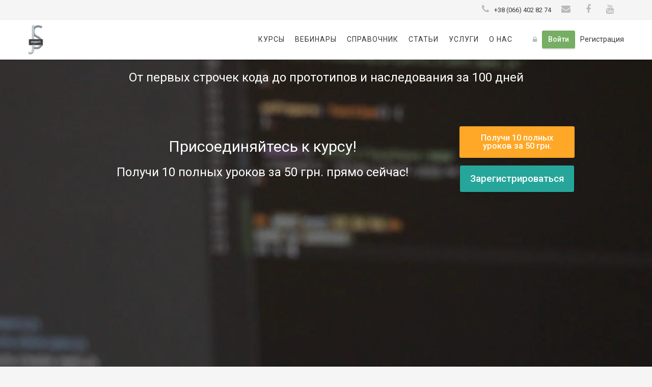

--- FILE ---
content_type: text/html; charset=UTF-8
request_url: https://jsexpert.net/javascript-course-old/
body_size: 17425
content:
<!DOCTYPE html>
<!--[if IE 7]><html class="ie ie7 ltie8 ltie9" lang="ru-RU"><![endif]-->
<!--[if IE 8]><html class="ie ie8 ltie9" lang="ru-RU"><![endif]-->
<!--[if !(IE 7) | !(IE 8)  ]><!-->
<html lang="ru-RU">
<!--<![endif]-->
<head>
<meta charset="UTF-8"/>
<meta name="viewport" content="initial-scale = 1.0"/>
<title>Курс &quot;Понятный JavaScript&quot;, основы веб программирования для начинающих | JSExpert | Онлайн курсы по JavaScript</title>
<link rel="pingback" href="https://jsexpert.net/xmlrpc.php"/>
<meta name="description" content="Курсы программирования помогут вам стать javascript программистом и достичь высот в frontend разработке. Изучение языка Javascript с нуля. Javascript developer - высокооплачиваемая профессия!"/>
<link rel="canonical" href="https://jsexpert.net/javascript-course-old/"/>
<link rel='dns-prefetch' href='//ajax.aspnetcdn.com'/>
<link rel='dns-prefetch' href='//ajax.googleapis.com'/>
<link rel='dns-prefetch' href='//fonts.googleapis.com'/>
<link rel="alternate" type="application/rss+xml" title="JSExpert | Онлайн курсы по JavaScript &raquo; Лента" href="https://jsexpert.net/feed/"/>
<link rel="alternate" type="application/rss+xml" title="JSExpert | Онлайн курсы по JavaScript &raquo; Лента комментариев" href="https://jsexpert.net/comments/feed/"/>
<link rel="stylesheet" type="text/css" href="//jsexpert.net/wp-content/cache/wpfc-minified/bsrw4yo/9izlg.css" media="all"/>
<!--[if lt IE 8]><link rel='stylesheet' id='font-awesome-ie7-css' href='https://jsexpert.net/wp-content/plugins/goodlayers-lms/font-awesome-ie7.min.css?ver=4.7.26' type='text/css' media='all'/><![endif]-->
<link rel='https://api.w.org/' href='https://jsexpert.net/wp-json/'/>
<link rel="EditURI" type="application/rsd+xml" title="RSD" href="https://jsexpert.net/xmlrpc.php?rsd"/>
<link rel="wlwmanifest" type="application/wlwmanifest+xml" href="https://jsexpert.net/wp-includes/wlwmanifest.xml"/> 
<meta name="generator" content="WordPress 4.7.26"/>
<link rel='shortlink' href='https://jsexpert.net/?p=450'/>
<link rel="alternate" type="application/json+oembed" href="https://jsexpert.net/wp-json/oembed/1.0/embed?url=https%3A%2F%2Fjsexpert.net%2Fjavascript-course-old%2F"/>
<link rel="alternate" type="text/xml+oembed" href="https://jsexpert.net/wp-json/oembed/1.0/embed?url=https%3A%2F%2Fjsexpert.net%2Fjavascript-course-old%2F&#038;format=xml"/>
<meta name="generator" content="MasterSlider 2.25.4 - Responsive Touch Image Slider"/>
<link rel="shortcut icon" href="/wp-content/uploads/2017/12/favicon.ico" type="image/x-icon"/>
<script>(function(w,d,s,l,i){w[l]=w[l]||[];w[l].push({'gtm.start':
new Date().getTime(),event:'gtm.js'});var f=d.getElementsByTagName(s)[0],
j=d.createElement(s),dl=l!='dataLayer'?'&l='+l:'';j.async=true;j.src=
'https://www.googletagmanager.com/gtm.js?id='+i+dl;f.parentNode.insertBefore(j,f);
})(window,document,'script','dataLayer','GTM-WDX5278');</script>
<noscript><img height="1" width="1" style="display:none" src="https://www.facebook.com/tr?id=1580558305568867&ev=PageView&noscript=1"/></noscript>
<script data-wpfc-render="false">var Wpfcll={sources:[],loaded_index:[],i:function(){this.set_source(document.getElementsByTagName("img"));this.set_source(document.getElementsByTagName("iframe"));window.addEventListener('scroll',function(){Wpfcll.load_sources();});window.addEventListener('resize',function(){Wpfcll.load_sources();});},c:function(e,pageload){var winH=document.documentElement.clientHeight || body.clientHeight;var number=pageload ? 0:800;var elemRect=e.getBoundingClientRect();var top=0;var parent=e.parentNode;var parentRect=parent.getBoundingClientRect();if(elemRect.x==0 && elemRect.y==0){for (var i=0;i < 10;i++){if(parent){if(parentRect.x==0 && parentRect.y==0){parent=parent.parentNode;parentRect=parent.getBoundingClientRect();}else{top=parentRect.top;break;}}};}else{top=elemRect.top;}if(winH - top + number > 0){return true;}return false;},r:function(e,pageload){var s=this;var osrc,osrcs;try{if(s.c(e,pageload)){osrc=e.getAttribute("wpfc-data-original-src");osrcs=e.getAttribute("wpfc-data-original-srcset");if(osrc || osrcs){if(osrc){e.setAttribute('src',osrc);}if(osrcs){e.setAttribute('srcset',osrcs);}e.removeAttribute("wpfc-data-original-src");e.removeAttribute("onload");}}}catch(error){console.log(error);console.log("==>",e);}},set_source:function(arr){if(arr.length > 0){var s=this;[].forEach.call(arr,function(e,index){s.sources.push(e);});}},load_sources:function(){var s=this;[].forEach.call(s.sources,function(e,index){s.r(e,false);});}};if(window.attachEvent){window.attachEvent('onload',wpfci);}else{if(window.onload){var wpfcllc=window.onload;var wpfclln=function(evt){wpfcllc(evt);wpfci(evt);};window.onload=wpfclln;}else{window.onload=wpfci;}}function wpfci(){Wpfcll.i();}</script>
</head>
<body class="page-template page-template-landing-page page-template-landing-page-php page page-id-450 _masterslider _msp_version_2.25.4">
<div class="body-wrapper float-menu" data-home="https://jsexpert.net"> <header class="gdlr-header-wrapper">  <div class="top-navigation-wrapper"> <div class="top-navigation-container container"> <div class="top-navigation-right1"> <div class="top-navigation-left-text"> <div class="item"> <i class="gdlr-icon icon-phone fa fa-phone" style="color: #bababa; font-size: 18px;"></i><a class="header-icon-text" href="tel:+380664028274">+38 (066) 402 82 74</a></div><div class="item"><a class="header-icon-text" href="mailto:info@jsexpert.net"><i class="gdlr-icon icon-envelope fa fa-envelope" style="color: #bababa; font-size: 18px;"></i><span class="hidden">info@jsexpert.net</span></a></div><div class="item"> <a class="header-icon-text" href="https://www.facebook.com/jsexpert/" target=_blank><i class="gdlr-icon icon-facebook fa fa-facebook" style="color: #bababa; font-size: 18px;"></i><span class="hidden">Facebook</span></a></div><div class="item"> <a class="header-icon-text" href="https://www.youtube.com/channel/UCblGlETl-f80-So0tPjQOKg" target=_blank><i class="gdlr-icon icon-youtube fa fa-youtube" style="color: #bababa; font-size: 18px;"></i><span class="hidden">Youtube</span></a></div></div></div><div class="top-navigation-right1"></div></div></div><div class="gdlr-header-inner"> <div class="gdlr-header-container container">  <div class="gdlr-logo"> <a href="https://jsexpert.net"> <img src="https://jsexpert.net/wp-content/uploads/2017/12/Layer-3.png" alt="" width="145" height="279"/> </a> <div class="gdlr-responsive-navigation dl-menuwrapper" id="gdlr-responsive-navigation"><button class="dl-trigger">Open Menu</button><ul id="menu-main-menu" class="dl-menu gdlr-main-mobile-menu"><li id="menu-item-592" class="menu-item menu-item-type-post_type menu-item-object-page menu-item-has-children menu-item-592"><a href="https://jsexpert.net/courses/">Курсы</a> <ul class="dl-submenu"> <li id="menu-item-2636" class="menu-item menu-item-type-custom menu-item-object-custom menu-item-2636"><a href="https://jsexpert.net/course/bazovyj-html-css/">Базовый HTML+CSS</a></li> <li id="menu-item-2128" class="menu-item menu-item-type-custom menu-item-object-custom menu-item-2128"><a href="https://jsexpert.net/course/clear-javascript-beginner/">Понятный JavaScript (Beginner)</a></li> <li id="menu-item-2129" class="menu-item menu-item-type-custom menu-item-object-custom menu-item-2129"><a href="https://jsexpert.net/course/clear-javascript-middle/">Понятный JavaScript (Middle)</a></li> <li id="menu-item-2130" class="menu-item menu-item-type-custom menu-item-object-custom menu-item-2130"><a href="https://jsexpert.net/course/clear-javascript-advanced/">Понятный JavaScript (Advanced)</a></li> <li id="menu-item-2142" class="menu-item menu-item-type-custom menu-item-object-custom menu-item-2142"><a href="https://jsexpert.net/course/angular-transformation/">Angular Трансформация</a></li> <li id="menu-item-2141" class="menu-item menu-item-type-custom menu-item-object-custom menu-item-2141"><a href="https://jsexpert.net/course/fundamental-nodejs/">Фундаментальный Node.js</a></li> <li id="menu-item-2838" class="menu-item menu-item-type-custom menu-item-object-custom menu-item-2838"><a href="https://jsexpert.net/course/reactjs-start/">ReactJS. Старт</a></li> <li id="menu-item-2131" class="menu-item menu-item-type-custom menu-item-object-custom menu-item-2131"><a href="https://jsexpert.net/course/developer-tools/">Инструменты разработчика</a></li> </ul> </li> <li id="menu-item-249" class="menu-item menu-item-type-post_type menu-item-object-page menu-item-249"><a href="https://jsexpert.net/vebinars/">Вебинары</a></li> <li id="menu-item-1373" class="menu-item menu-item-type-custom menu-item-object-custom menu-item-1373"><a href="/handbook/">Справочник</a></li> <li id="menu-item-150" class="menu-item menu-item-type-post_type menu-item-object-page menu-item-150"><a href="https://jsexpert.net/articles/">Статьи</a></li> <li id="menu-item-928" class="menu-item menu-item-type-custom menu-item-object-custom menu-item-has-children menu-item-928"><a href="#">Услуги</a> <ul class="dl-submenu"> <li id="menu-item-929" class="menu-item menu-item-type-post_type menu-item-object-page menu-item-929"><a href="https://jsexpert.net/test-interview/">Тестовое собеседование</a></li> </ul> </li> <li id="menu-item-1179" class="menu-item menu-item-type-custom menu-item-object-custom menu-item-has-children menu-item-1179"><a href="#">О нас</a> <ul class="dl-submenu"> <li id="menu-item-1176" class="menu-item menu-item-type-post_type menu-item-object-page menu-item-1176"><a href="https://jsexpert.net/about/author/">Про автора</a></li> <li id="menu-item-1175" class="menu-item menu-item-type-post_type menu-item-object-page menu-item-1175"><a href="https://jsexpert.net/about/platform/">О платформе</a></li> <li id="menu-item-1177" class="menu-item menu-item-type-post_type menu-item-object-page menu-item-1177"><a href="https://jsexpert.net/about/video-instruction/">Видео инструкция</a></li> </ul> </li> </ul></div></div><a href class="open-menu"><i class="fa fa-bars" aria-hidden="true"></i></a>
<div class="overlay"></div><div class="display-flex"> <div class="gdlr-navigation-wrapper"><nav class="gdlr-navigation" id="gdlr-main-navigation" role="navigation"><div class="menu-wrap"><a href="" class="close-menu"><i class="fa fa-times" aria-hidden="true"></i></a><ul id="menu-main-menu-1" class="sf-menu gdlr-main-menu"><li class="menu-item menu-item-type-post_type menu-item-object-page menu-item-has-children menu-item-592menu-item menu-item-type-post_type menu-item-object-page menu-item-has-children menu-item-592 gdlr-normal-menu"><a href="https://jsexpert.net/courses/">Курсы</a> <ul class="sub-menu"> <li class="menu-item menu-item-type-custom menu-item-object-custom menu-item-2636"><a href="https://jsexpert.net/course/bazovyj-html-css/">Базовый HTML+CSS</a></li> <li class="menu-item menu-item-type-custom menu-item-object-custom menu-item-2128"><a href="https://jsexpert.net/course/clear-javascript-beginner/">Понятный JavaScript (Beginner)</a></li> <li class="menu-item menu-item-type-custom menu-item-object-custom menu-item-2129"><a href="https://jsexpert.net/course/clear-javascript-middle/">Понятный JavaScript (Middle)</a></li> <li class="menu-item menu-item-type-custom menu-item-object-custom menu-item-2130"><a href="https://jsexpert.net/course/clear-javascript-advanced/">Понятный JavaScript (Advanced)</a></li> <li class="menu-item menu-item-type-custom menu-item-object-custom menu-item-2142"><a href="https://jsexpert.net/course/angular-transformation/">Angular Трансформация</a></li> <li class="menu-item menu-item-type-custom menu-item-object-custom menu-item-2141"><a href="https://jsexpert.net/course/fundamental-nodejs/">Фундаментальный Node.js</a></li> <li class="menu-item menu-item-type-custom menu-item-object-custom menu-item-2838"><a href="https://jsexpert.net/course/reactjs-start/">ReactJS. Старт</a></li> <li class="menu-item menu-item-type-custom menu-item-object-custom menu-item-2131"><a href="https://jsexpert.net/course/developer-tools/">Инструменты разработчика</a></li> </ul> </li> <li class="menu-item menu-item-type-post_type menu-item-object-page menu-item-249menu-item menu-item-type-post_type menu-item-object-page menu-item-249 gdlr-normal-menu"><a href="https://jsexpert.net/vebinars/">Вебинары</a></li> <li class="menu-item menu-item-type-custom menu-item-object-custom menu-item-1373menu-item menu-item-type-custom menu-item-object-custom menu-item-1373 gdlr-normal-menu"><a href="/handbook/">Справочник</a></li> <li class="menu-item menu-item-type-post_type menu-item-object-page menu-item-150menu-item menu-item-type-post_type menu-item-object-page menu-item-150 gdlr-normal-menu"><a href="https://jsexpert.net/articles/">Статьи</a></li> <li class="menu-item menu-item-type-custom menu-item-object-custom menu-item-has-children menu-item-928menu-item menu-item-type-custom menu-item-object-custom menu-item-has-children menu-item-928 gdlr-normal-menu"><a href="#">Услуги</a> <ul class="sub-menu"> <li class="menu-item menu-item-type-post_type menu-item-object-page menu-item-929"><a href="https://jsexpert.net/test-interview/">Тестовое собеседование</a></li> </ul> </li> <li class="menu-item menu-item-type-custom menu-item-object-custom menu-item-has-children menu-item-1179menu-item menu-item-type-custom menu-item-object-custom menu-item-has-children menu-item-1179 gdlr-normal-menu"><a href="#">О нас</a> <ul class="sub-menu"> <li class="menu-item menu-item-type-post_type menu-item-object-page menu-item-1176"><a href="https://jsexpert.net/about/author/">Про автора</a></li> <li class="menu-item menu-item-type-post_type menu-item-object-page menu-item-1175"><a href="https://jsexpert.net/about/platform/">О платформе</a></li> <li class="menu-item menu-item-type-post_type menu-item-object-page menu-item-1177"><a href="https://jsexpert.net/about/video-instruction/">Видео инструкция</a></li> </ul> </li> </ul></div></nav></div><div class="gdlr-lms-header-signin"><i class="fa fa-lock icon-lock"></i><a class="header-sign-btn" data-rel="gdlr-lms-lightbox" data-lb-open="login-form">Войти</a><div class="gdlr-lms-lightbox-container login-form"> <div class="gdlr-lms-lightbox-close"><i class="fa fa-remove icon-remove"></i></div><h3 class="gdlr-lms-lightbox-title">Войдите на сайт для начала</h3>
<form class="login-form-flex" method="post" action="https://jsexpert.net/wp-login.php">
<div class="gdlr-lms-half-left input-field"> <input class="login-input" type="text" name="log" /> <label>Логин или E-mail</label></div><div class="gdlr-lms-half-left input-field"> <input class="login-input" type="password" name="pwd" /> <label>Пароль</label></div><p class="gdlr-lms-lost-password">
<a href="https://jsexpert.net/wp-login.php?action=lostpassword&redirect_to=https://jsexpert.net">Потеряли пароль?</a>
</p>
<p class="centered"
<input type="hidden" name="home_url"  value="https://jsexpert.net" />
<input type="hidden" name="rememberme"  value="forever" />
<input type="hidden" name="redirect_to" value="https://jsexpert.net/?redirect=courses" />
<input type="submit" name="wp-submit" class="waves-effect waves-light btn-large" value="Войти!" />
</p>
</form>
<div class="margin-t-25 centered-text social-login"> <h6>Или войдите с помощью социальных сетей</h6></div><div></div><h3 class="gdlr-lms-lightbox-title second-section">Еще не участник?</h3>
<div class="gdlr-lms-lightbox-description">Создайте профиль на сайте перед тем как бронировать курсы.</div><div class="centered"> <a class="waves-effect waves-light btn-large light-blue" href="https://jsexpert.net?register=https://jsexpert.net/javascript-course-old/">Зарегистрироваться!</a></div></div><a href="https://jsexpert.net?register=https://jsexpert.net/javascript-course-old/">Регистрация</a></div></div></div></div></header>
<div class="video-container"> <video autoplay="" loop="" muted="" style="width: 100%;"> <source src="https://jsexpert.net/wp-content/themes/clevercourse-v2-03/assets/videos/Hello-World.mp4" type="video/mp4"> <source src="https://jsexpert.net/wp-content/themes/clevercourse-v2-03/assets/videos/Hello-World.webm" type="video/webm"> <source src="https://jsexpert.net/wp-content/themes/clevercourse-v2-03/assets/videos/Hello-World.ogv" type="video/ogv"> </video> <div class="row">   
<div class="column small-12 text-center"> <h2 style="font-size: 36px;">Онлайн курс</h2> <h1 class="underline">«Пoнятный JavaScript»</h1> <h4>От первых строчек кода до прототипов и наследования за 100 дней</h4></div></div><div class="row mt50"> <div class="column small-12 medium-12 large-9 text-center large-text-left"> <h4 style="font-size: 30px">Присоединяйтесь к курсу!</h4> <div style="font-size: 24px" class="text-center"> Получи 10 полных уроков за 50 грн. прямо сейчас!<br></div></div><div class="column small-12 medium-12 large-3 text-center">     <a style="font-size: 1.1rem;" href="#" onclick="gen_sub(0, 1,'https://jsexpert.net/wp-admin/admin-ajax.php')" class="button custom-btn custom-btn--buy-test large">Получи 10 полных уроков за 50 грн.</a> <div class="gdlr-lms-lightbox-container login-form"> <div class="gdlr-lms-lightbox-close"><i class="fa fa-remove icon-remove"></i></div><h3 class="gdlr-lms-lightbox-title">Войдите на сайт для начала</h3>
<form class="login-form-flex" method="post" action="https://jsexpert.net/wp-login.php">
<div class="gdlr-lms-half-left input-field"> <input class="login-input" type="text" name="log" /> <label>Логин или E-mail</label></div><div class="gdlr-lms-half-left input-field"> <input class="login-input" type="password" name="pwd" /> <label>Пароль</label></div><p class="gdlr-lms-lost-password">
<a href="https://jsexpert.net/wp-login.php?action=lostpassword&redirect_to=https://jsexpert.net">Потеряли пароль?</a>
</p>
<p class="centered"
<input type="hidden" name="home_url"  value="https://jsexpert.net" />
<input type="hidden" name="rememberme"  value="forever" />
<input type="hidden" name="redirect_to" value="https://jsexpert.net/?redirect=courses" />
<input type="submit" name="wp-submit" class="waves-effect waves-light btn-large" value="Войти!" />
</p>
</form>
<div class="margin-t-25 centered-text social-login"> <h6>Или войдите с помощью социальных сетей</h6></div><div></div><h3 class="gdlr-lms-lightbox-title second-section">Еще не участник?</h3>
<div class="gdlr-lms-lightbox-description">Создайте профиль на сайте перед тем как бронировать курсы.</div><div class="centered"> <a class="waves-effect waves-light btn-large light-blue" href="https://jsexpert.net?register=https://jsexpert.net/javascript-course-old/">Зарегистрироваться!</a></div></div><a href="/?register=http%3A%2F%2Fwww.jsexpert.net%2Fcourses%2F" class="landing-reg-btn button custom-btn custom-btn--register large register-landing-top">Зарегистрироваться</a></div></div></div><div id="modal" class="gdlr-lms-lightbox-wrapper"> <div class="gdlr-lms-lightbox-overlay"></div><div class="gdlr-lms-lightbox-container login-form"> <div class="gdlr-lms-lightbox-close"><i class="fa fa-remove icon-remove"></i></div><h3 class="text-center">Условия акции</h3>
<div>  <p>Вы сможете своими глазами увидеть как проходит курс, и <b>даже задать вопрос</b>.</p> <p><b>Это не Youtube трансляция, а живой онлайн урок!</b></p> Для участия в акции Вам необходимо: <ul> <li>– зарегистрироваться на сайте jsexpert.net;</li> <li>– во время регистрации указать ваше имя, email и контактный телефон;</li> <li>– дождитесь звонка от нашего менеджера, который внесет вас в список участников акции;</li> <li>– или самостоятельно связаться с нами по тел. и получить подтверждение, что вы зарегистрированы в акции;</li>  </ul> <b>Колличество свободных мест: 16</b></div><div class="centered"> <a class="waves-effect waves-light btn-large light-blue">Закрыть</a></div></div></div><div class="container-up"> <div class="row"> <div class="column small-12 text-center"> <h4>Сможете найти 5 ошибок в этом коде за 5 минут?</h4> <img src="https://jsexpert.net/wp-content/themes/clevercourse-v2-03/assets/img/code-img-1.png" alt=""> <span id="clock"></span> <h5 style="font-weight: normal;">Если нет, то у вас есть 2 варианта:</h5></div><div class="column small-12 large-offset-1 large-5 text-center large-text-left"> <object type="image/svg+xml" data="https://jsexpert.net/wp-content/themes/clevercourse-v2-03/assets/img/arrow-bottom.svg" class="arrow-down"></object> <p style="font-size: 20px;"> Разбираться самостоятельно. Это долго, сложно и утомительно. </p></div><div class="column small-12 large-5 text-center large-text-left"> <object type="image/svg+xml" data="https://jsexpert.net/wp-content/themes/clevercourse-v2-03/assets/img/arrow-bottom.svg" class="arrow-down"></object> <p style="font-size: 20px;"> <span class="dark-blue-clr">Совершить качественный рывок вперед на пути к изучению JavaScript.</span><br> Через 4 месяца у вас займет около 1 минуты, чтобы найти все ошибки. </p></div></div></div><div class="container-up dark-white-bg"> <div class="row align-middle"> <div class="column small-12 text-center"> <h4>Все о курсе "Понятный JavaScript" за 2 минуты</h4></div><div class="column small-12 medium-12 large-7"> <iframe width="100%" height="335" onload="Wpfcll.r(this,true);" wpfc-data-original-src="https://www.youtube.com/embed/FtqTJyfso24" frameborder="0" allowfullscreen></iframe></div><div class="column small-12 medium-12 large-5 text-center"> <h5>Видео обращение автора курса <br>Евгения Калюжного</h5> <br> <div> <div class="gdlr-lms-lightbox-container login-form"> <div class="gdlr-lms-lightbox-close"><i class="fa fa-remove icon-remove"></i></div><h3 class="gdlr-lms-lightbox-title">Войдите на сайт для начала</h3>
<form class="login-form-flex" method="post" action="https://jsexpert.net/wp-login.php">
<div class="gdlr-lms-half-left input-field"> <input class="login-input" type="text" name="log" /> <label>Логин или E-mail</label></div><div class="gdlr-lms-half-left input-field"> <input class="login-input" type="password" name="pwd" /> <label>Пароль</label></div><p class="gdlr-lms-lost-password">
<a href="https://jsexpert.net/wp-login.php?action=lostpassword&redirect_to=https://jsexpert.net">Потеряли пароль?</a>
</p>
<p class="centered"
<input type="hidden" name="home_url"  value="https://jsexpert.net" />
<input type="hidden" name="rememberme"  value="forever" />
<input type="hidden" name="redirect_to" value="https://jsexpert.net/?redirect=courses" />
<input type="submit" name="wp-submit" class="waves-effect waves-light btn-large" value="Войти!" />
</p>
</form>
<div class="margin-t-25 centered-text social-login"> <h6>Или войдите с помощью социальных сетей</h6></div><div></div><h3 class="gdlr-lms-lightbox-title second-section">Еще не участник?</h3>
<div class="gdlr-lms-lightbox-description">Создайте профиль на сайте перед тем как бронировать курсы.</div><div class="centered"> <a class="waves-effect waves-light btn-large light-blue" href="https://jsexpert.net?register=https://jsexpert.net/javascript-course-old/">Зарегистрироваться!</a></div></div><a href="/?register=http%3A%2F%2Fwww.jsexpert.net%2Fcourses%2F" class="landing-reg-btn button custom-btn custom-btn--buy-test large register-landing-middle">Зарегистрироваться и начать обучение</a></div></div></div></div><div class="container-up include-row"> <div class="row"> <div class="column small-12 text-center"> <h4>Курс «Понятный JavaScript» включает в себя</h4></div></div><div class="row mt50 medium-up-2 large-unstack text-center"> <div class="column"> <img onload="Wpfcll.r(this,true);" src="https://jsexpert.net/wp-content/plugins/wp-fastest-cache-premium/pro/images/blank.gif" class="h90" wpfc-data-original-src="https://jsexpert.net/wp-content/themes/clevercourse-v2-03/assets/img/include-img-1.png" alt=""> <h5>35<br>уроков</h5></div><div class="column"> <img onload="Wpfcll.r(this,true);" src="https://jsexpert.net/wp-content/plugins/wp-fastest-cache-premium/pro/images/blank.gif" class="h90" wpfc-data-original-src="https://jsexpert.net/wp-content/themes/clevercourse-v2-03/assets/img/include-img-2.png" alt=""> <h5>350<br>тестов</h5></div><div class="column"> <img onload="Wpfcll.r(this,true);" src="https://jsexpert.net/wp-content/plugins/wp-fastest-cache-premium/pro/images/blank.gif" class="h90" wpfc-data-original-src="https://jsexpert.net/wp-content/themes/clevercourse-v2-03/assets/img/include-img-3.png" alt=""> <h5>30<br>небольших<br> задач</h5></div><div class="column"> <img onload="Wpfcll.r(this,true);" src="https://jsexpert.net/wp-content/plugins/wp-fastest-cache-premium/pro/images/blank.gif" class="h90" wpfc-data-original-src="https://jsexpert.net/wp-content/themes/clevercourse-v2-03/assets/img/include-img-4.png" alt=""> <h5>10+<br>основных<br> домашних заданий</h5></div></div></div><div class="container-up dark-white-bg"> <div class="row"> <div class="column small-12 text-center"> <h4>Результат вашего обучения</h4></div></div><div class="row large-unstack"> <div class="column result-column-top"> <div class="card"> <h6 class="text-center">Знания:</h6> <ul> <li>четкое и глубокое понимание что такое JavaScript;</li> <li>все синтаксические конструкции;</li> <li>типы данных, преобразование типов;</li> <li>работа с событиями;</li> <li>взаимодействие с браузером DOM;</li> <li>функции, области видимости, замыкание;</li> <li>Ajax, promise;</li> <li>системные объекты;</li> <li>регулярные выражения;</li> <li>шаблоны проектирования;</li> <li>весь функционал ES6;</li> <li>основная методология работы в IT компаниях – Scrum.</li> </ul></div></div><div class="column"> <img onload="Wpfcll.r(this,true);" src="https://jsexpert.net/wp-content/plugins/wp-fastest-cache-premium/pro/images/blank.gif" class="img-center show-for-large" wpfc-data-original-src="https://jsexpert.net/wp-content/themes/clevercourse-v2-03/assets/img/card-man.png" alt=""> <div class="card"> <h6 class="text-center">Еще...</h6> <ul> <li>сертификат о прохождении курса;</li> <li>участие в закрытом Slack чате;</li> <li>живая встреча по окончании курса;</li> <li>составленное резюме;</li> <li>четкое видение что делать дальше.</li> </ul></div></div><div class="column result-column-top"> <div class="card"> <h6 class="text-center">Навыки:</h6> <ul> <li>написание приложений на чистом JavaScript;</li> <li>способность читать чужой код с пониманием того, что там происходит;</li> <li>умение самостоятельно решать задачи, а не копировать готовые решения;</li> <li>анализ своего кода и обоснование варианта реализации;</li> <li>базовая работа с системой контроля версий GIT;</li> <li>навыки работы с редакторами кода (IDE);</li> <li>участие в тестовом собеседовании.</li> </ul></div></div></div></div><div class="container-up"> <div class="row"> <div class="column small-12 text-center"> <h4>кто вам в этом поможет</h4></div><div class="column small-12 medium-5 large-5"> <img onload="Wpfcll.r(this,true);" src="https://jsexpert.net/wp-content/plugins/wp-fastest-cache-premium/pro/images/blank.gif" wpfc-data-original-src="https://jsexpert.net/wp-content/themes/clevercourse-v2-03/assets/img/eguen-big-img.jpg" alt=""> <div class="flex-container align-middle align-center mt30 small-up-1"> <img onload="Wpfcll.r(this,true);" src="https://jsexpert.net/wp-content/plugins/wp-fastest-cache-premium/pro/images/blank.gif" class="img-pd w250" wpfc-data-original-src="https://jsexpert.net/wp-content/themes/clevercourse-v2-03/assets/img/softserve-logo.png" alt=""> <img onload="Wpfcll.r(this,true);" src="https://jsexpert.net/wp-content/plugins/wp-fastest-cache-premium/pro/images/blank.gif" class="img-pd w150" wpfc-data-original-src="https://jsexpert.net/wp-content/themes/clevercourse-v2-03/assets/img/minds-logo.png" alt=""></div><h6 class="text-center">Senior Frontend Developer</h6></div><div class="column small-12 medium-7 large-7"> <p> Меня зовут Калюжный Евгений, я работаю Frontend разработчиком уже 10 лет. Из них 5 лет работал в компании SoftServe. Фанат Star Wars :) </p> <p>Автор курса "Понятный JavaScript". Основатель проекта JSExpert.</p> <p> Начинал, как многие, с верстки (HTML/CSS). Затем занимался созданием сайтов на CMS системах Joomla, Wordpress и т.д. В те времена четкого понимания что такое Frontend разработка практически не было. Ведь мы больше занимались версткой или "прикручивали" дизайн к Backend части. Но со временем JavaScript начал набирать обороты, и знание этого языка стало необходимостью для успешной работы в отрасли. В те времена начался мой длинный путь изучения JavaScript. Этот процесс продолжается и сейчас, ведь Frontend разработка развивается с огромной скоростью. </p> <p> В сентябре 2008 года устроился на свою первую работу в компанию YukonSoftware. Вначале занимался базовыми вещами. Версткой и исправлением багов, которые связанны с отображением сайта в разных браузерах. Затем начал разрабатывать приложения на JavaScript с использованием фреймворка YahooUI, который был популярен на то время. </p> <p> В 2011 году после того, как устроился в SoftServe, работал в проекте, который использовал фреймворк BackboneJS. </p> <p> В последние 3 года занимаюсь разработкой крупных SAS (Software as a service) приложений с использованием фреймворка AngularJS и Angular2+. Активно использую Bootstrap. </p> <p> Принимал участие во многих конференциях, в некоторых в <a target="_blank" href="https://www.facebook.com/PacemakerConference/photos/a.400602026716095.1073741828.210154085760891/400618676714430/?type=3&theater">роли спикера</a>. </p> <p> Больше информации можно посмотреть в моем профиле на <a target="_blank" href="https://www.linkedin.com/in/eugene-kaliuzhnyi-2422261a">LinkedIn</a>. </p> <p> В 2015 году прочитал 2 потока курса "JavaScript Fundamentals" в бизнес центре Horizont Bussiness Hub (фото отчеты <a target="_blank" href="https://vk.com/album-83280760_218140744">первого</a> и <a target="_blank" href="https://vk.com/album-83280760_221725382">второго потоков</a>). </p> <p> В 2016 году вместе со своей командой запустил онлайн курс "Понятный JavaScript". Основная цель курса - объяснить сложные вещи простым языком. Сделать так, чтобы люди, в том числе которые раньше никогда не занимались программированием, могли овладеть основами языка JavaScript и сделать первый шаг в сфере Frontend разработки. </p> <p> Уже более 100 человек закончили курс "Понятный JavaScript" и уверенно двигаются к своей основной цели - овладеть профессией фронтенд разработчика. </p></div></div></div><div class="container-up dark-white-bg"> <div class="row"> <div class="column small-12"> <h4 class="text-center">Платформа jsexpert</h4> <div class="card card-md-pd"> <div class="row align-middle"> <div class="column small-12 medium-5 large-offset-1 large-3 text-center large-text-left"> <img onload="Wpfcll.r(this,true);" src="https://jsexpert.net/wp-content/plugins/wp-fastest-cache-premium/pro/images/blank.gif" class="w150" wpfc-data-original-src="https://jsexpert.net/wp-content/themes/clevercourse-v2-03/assets/img/big-logo.png" alt=""></div><div class="column small-12 medium-7 large-7" style="font-size: 18px;"> <p>Обучающая платформа JSExpert совмещает в себе преимущества онлайн обучения и живого взаимодействия с преподавателем. У нас более 3-х лет опыта проведения online курсов по JavaScript и Angular. </p> <p>Изучайте материал и выполняйте задания в удобное для вас время.</p> <p>Материалы предоставлены в формате видео лекций и короткой текстовой выжимки основных моментов. </p> <p>После изучения материала вы выполняете задания, которое разбирают наши специалисты. Для каждого отдельно и индивидуально.</p></div></div></div></div></div><div class="row medium-unstack text-center"> <div class="column small-12"> <div class="zoom-gallery"> <a class="card card-link no-pd" href="https://jsexpert.net/wp-content/themes/clevercourse-v2-03/assets/img/platform-img-1.jpg" data-source="https://jsexpert.net/wp-content/themes/clevercourse-v2-03/assets/img/platform-img-1.jpg"> <img onload="Wpfcll.r(this,true);" src="https://jsexpert.net/wp-content/plugins/wp-fastest-cache-premium/pro/images/blank.gif" wpfc-data-original-src="https://jsexpert.net/wp-content/themes/clevercourse-v2-03/assets/img/platform-img-1.jpg"> <h6>Страница курса</h6> </a> <a class="card card-link no-pd" href="https://jsexpert.net/wp-content/themes/clevercourse-v2-03/assets/img/platform-img-2.jpg" data-source="https://jsexpert.net/wp-content/themes/clevercourse-v2-03/assets/img/platform-img-2.jpg"> <img onload="Wpfcll.r(this,true);" src="https://jsexpert.net/wp-content/plugins/wp-fastest-cache-premium/pro/images/blank.gif" wpfc-data-original-src="https://jsexpert.net/wp-content/themes/clevercourse-v2-03/assets/img/platform-img-2.jpg"> <h6>Личный кабинет с лекциями</h6> </a> <a class="card card-link no-pd" href="https://jsexpert.net/wp-content/themes/clevercourse-v2-03/assets/img/platform-img-3.jpg" data-source="https://jsexpert.net/wp-content/themes/clevercourse-v2-03/assets/img/platform-img-3.jpg"> <img onload="Wpfcll.r(this,true);" src="https://jsexpert.net/wp-content/plugins/wp-fastest-cache-premium/pro/images/blank.gif" wpfc-data-original-src="https://jsexpert.net/wp-content/themes/clevercourse-v2-03/assets/img/platform-img-3.jpg"> <h6>Тестовые задания</h6> </a></div></div></div></div><div class="container-up"> <div class="row"> <div class="column small-12 text-center"> <h4>Схема обучения</h4></div></div><div class="row align-middle scheme-container text-center flex-dir-column-reverse medium-flex-dir-row"> <div class="column small-12 medium-offset-1 medium-5 left-arrow"> <div class="card card-lg-pd"> <h5>Зарегистрируйтесь на сайте</h5></div></div><div class="column small-12 medium-5"> <img onload="Wpfcll.r(this,true);" src="https://jsexpert.net/wp-content/plugins/wp-fastest-cache-premium/pro/images/blank.gif" wpfc-data-original-src="https://jsexpert.net/wp-content/themes/clevercourse-v2-03/assets/img/schem-img-1.png" alt=""></div></div><div class="row align-middle scheme-container text-center"> <div class="column small-12 medium-offset-1 medium-5"> <img onload="Wpfcll.r(this,true);" src="https://jsexpert.net/wp-content/plugins/wp-fastest-cache-premium/pro/images/blank.gif" wpfc-data-original-src="https://jsexpert.net/wp-content/themes/clevercourse-v2-03/assets/img/schem-img-2.png" alt=""></div><div class="column small-12 medium-5 right-arrow"> <div class="card card-lg-pd"> <h5>Получите доступ к первым 10 урокам курса за 1 доллар</h5></div></div></div><div class="row align-middle scheme-container text-center flex-dir-column-reverse medium-flex-dir-row"> <div class="column small-12 medium-offset-1 medium-5 left-arrow"> <div class="card card-lg-pd"> <h5>Приступайте к обучению прямо сейчас</h5></div></div><div class="column small-12 medium-5"> <img onload="Wpfcll.r(this,true);" src="https://jsexpert.net/wp-content/plugins/wp-fastest-cache-premium/pro/images/blank.gif" wpfc-data-original-src="https://jsexpert.net/wp-content/themes/clevercourse-v2-03/assets/img/schem-img-3.png" alt=""></div></div><div class="row align-middle scheme-container text-center"> <div class="column small-12 medium-offset-1 medium-5"> <img onload="Wpfcll.r(this,true);" src="https://jsexpert.net/wp-content/plugins/wp-fastest-cache-premium/pro/images/blank.gif" wpfc-data-original-src="https://jsexpert.net/wp-content/themes/clevercourse-v2-03/assets/img/schem-img-4.png" alt=""></div><div class="column small-12 medium-5 right-arrow"> <div class="card card-lg-pd"> <h5>После изучения материала проходите тесты и получайте доступ к следующим секциям</h5></div></div></div><div class="row align-middle scheme-container text-center flex-dir-column-reverse medium-flex-dir-row"> <div class="column small-12 medium-offset-1 medium-5 left-arrow"> <div class="card card-lg-pd"> <h5>Отправляйте домашнее задание на проверку и получите видео-разбор вашего задания от нашей команды</h5></div></div><div class="column small-12 medium-5"> <img onload="Wpfcll.r(this,true);" src="https://jsexpert.net/wp-content/plugins/wp-fastest-cache-premium/pro/images/blank.gif" wpfc-data-original-src="https://jsexpert.net/wp-content/themes/clevercourse-v2-03/assets/img/schem-img-5.png" alt=""></div></div><div class="row align-middle scheme-container text-center"> <div class="column small-12 medium-offset-1 medium-5"> <img onload="Wpfcll.r(this,true);" src="https://jsexpert.net/wp-content/plugins/wp-fastest-cache-premium/pro/images/blank.gif" wpfc-data-original-src="https://jsexpert.net/wp-content/themes/clevercourse-v2-03/assets/img/schem-img-6.png" alt=""></div><div class="column small-12 medium-5 right-arrow"> <div class="card card-lg-pd"> <h5>Учитесь в удобное для вас время и с удобной для вас скоростью</h5></div></div></div><div class="row align-middle scheme-container text-center flex-dir-column-reverse medium-flex-dir-row"> <div class="column small-12 medium-offset-1 medium-10 small-order-2 medium-order-1"> <div class="card card-md-pd"> <h5> Оформите премиум подписку и участвуйте в еженедельных живых сессиях с автором курса (в разное время премиум подписки существуют на разные курсы). </h5></div></div><div class="column small-12 small-order-3 medium-orde-2"> <img onload="Wpfcll.r(this,true);" src="https://jsexpert.net/wp-content/plugins/wp-fastest-cache-premium/pro/images/blank.gif" wpfc-data-original-src="https://jsexpert.net/wp-content/themes/clevercourse-v2-03/assets/img/schem-img-7.png" alt=""></div><div class="column small-12 small-order-1 medium-order-3"> <h5>Детальнее о каждом пункте</h5> <a href="/about-javascript-course" class="short-arrow"><img onload="Wpfcll.r(this,true);" src="https://jsexpert.net/wp-content/plugins/wp-fastest-cache-premium/pro/images/blank.gif" wpfc-data-original-src="https://jsexpert.net/wp-content/themes/clevercourse-v2-03/assets/img/arrow-short-down.svg" alt=""></a></div></div></div><div class="container-up program-container dark-white-bg"> <div class="row"> <div class="column small-12 text-center"> <h4>программа курса</h4></div></div><div class="row"> <div class="column small-12"> <ul class="accordion" data-accordion data-allow-all-closed="true"> <li class="accordion-item" data-accordion-item> <a href="#" class="accordion-title">Модуль 1. Основные понятия. Данные и работа с ними</a> <div class="accordion-content" data-tab-content> <h6>1. История и эволюция JavaScript:</h6> <ul> <li>история языка;</li> <li>Backend и Frontend;</li> <li>определение и особенности JavaScript;</li> <li>JavaScript на клиенте и на сервере;</li> <li>разновидности JavaScript;</li> <li>стандарт ECMAScript.</li> </ul> <h6>2. Подключение JavaScript:</h6> <ul> <li>инлайновое подключение;</li> <li>подключение внешнего файла;</li> <li>порядок загрузки defer/async.</li> </ul> <h6>3. Переменные:</h6> <ul> <li>ключевые слова var, let и const;</li> <li>наименование переменных;</li> <li>hoisting (поднятие переменных);</li> <li>область видимости;</li> <li>особенности переменных.</li> </ul> <h6>4. Типы данных:</h6> <ul> <li>простые типы данных;</li> <li>составные типы данных;</li> <li>оператор typeof.</li> </ul> <h6>5. Операторы:</h6> <ul> <li>оператор присваивания;</li> <li>бинарные операторы;</li> <li>унарный оператор;</li> <li>инкремент/декремент;</li> <li>операторы сравнения;</li> <li>логические операторы.</li> </ul> <h6>6. Преобразование типов:</h6> <ul> <li>строковое преобразование;</li> <li>численное преобразование;</li> <li>логическое преобразование;</li> <li>преобразование объектов.</li> </ul></div></li>
<li class="accordion-item" data-accordion-item> <a href="#" class="accordion-title">Модуль 2. Основные конструкции. Функции</a> <div class="accordion-content" data-tab-content> <h6>7. Условные операторы:</h6> <ul> <li>конструкция if ... else;</li> <li>конструкция switch … case;</li> <li>тернарный оператор (? :).</li> </ul> <h6>8. Циклы:</h6> <ul> <li>for;</li> <li>while;</li> <li>do … while;</li> <li>операторы break и continue;</li> <li>вложенные циклы;</li> <li>циклы для объектов и массивов.</li> </ul> <h6>9. Функции и их виды:</h6> <ul> <li>определение и синтаксис;</li> <li>function declaration и function expression;</li> <li>анонимная функция;</li> <li>самовызывающаяся функция (IIFE);</li> <li>стрелочная функция (arrow function).</li> </ul> <h6>10. Область видимости и замыкание:</h6> <ul> <li>область видимости (Scope);</li> <li>контекст (Context);</li> <li>контекст исполнения (Execution Context);</li> <li>лексическая область видимости;</li> <li>замыкание (Closure);</li> <li>блочные конструкции (Block Statements).</li> </ul> <h6>11. Расширенные возможности функции:</h6> <ul> <li>аргументы;</li> <li>псевдомассив arguments;</li> <li>rest оператор.</li> </ul> <h6>12. Глобальные функции:</h6> <ul> <li>isNaN и isFinite;</li> <li>parseFloat и parseInt;</li> <li>encodeURI и encodeURIComponent;</li> <li>decodeURI и decodeURIComponent.</li> </ul></div></li>
<li class="accordion-item" data-accordion-item> <a href="#" class="accordion-title">Модуль 3. Структуры данных</a> <div class="accordion-content" data-tab-content> <h6>13. Объекты:</h6> <ul> <li>определение и использование;</li> <li>свойства и методы;</li> <li>концепция передачи по ссылке и по значению;</li> <li>копирование объектов;</li> <li>итераторы объектов;</li> <li>spread оператор и деструктуризация объекта.</li> </ul> <h6>14. Встроенные объекты в JavaScript:</h6> <ul> <li>String и шаблонные строки;</li> <li>Number и Boolean;</li> <li>Date;</li> <li>Math.</li> </ul> <h6>15. Массивы:</h6> <ul> <li>определение и использование;</li> <li>методы массивов;</li> <li>spread оператор и деструктуризация массива.</li> </ul> <h6>16. Итераторы массивов:</h6> <ul> <li>for и for ... of;</li> <li>forEach;</li> <li>map и filter;</li> <li>every и some;</li> <li>reduce и reduceRight.</li> </ul></div></li>
<li class="accordion-item" data-accordion-item> <a href="#" class="accordion-title">Модуль 4. DOM. BOM. Отладка</a> <div class="accordion-content" data-tab-content> <h6>17. DOM:</h6> <ul> <li>DOM дерево и типы node;</li> <li>поиск DOM элементов;</li> <li>навигация по DOM дереву.</li> </ul> <h6>18. Работа с DOM:</h6> <ul> <li>DOM свойства и методы;</li> <li>создание и вставка DOM элементов;</li> <li>удаление DOM элементов.</li> </ul> <h6>19. Отладка скрипта:</h6> <ul> <li>обзор Chrome Dev Tools;</li> <li>Breakpoints;</li> <li>Stack Trace.</li> </ul> <h6>20. BOM:</h6> <ul> <li>Window;</li> <li>Screen;</li> <li>Location;</li> <li>History;</li> <li>Cookie и Web Storage;</li> <li>Popup (alert, confirm и prompt);</li> <li>Timing (setInterval и setTimeout).</li> </ul></div></li>
<li class="accordion-item" data-accordion-item> <a href="#" class="accordion-title">Модуль 5. События. This. Модуль и функция конструктор</a> <div class="accordion-content" data-tab-content> <h6>21. Основы работы с событиями:</h6> <ul> <li>события и их виды;</li> <li>назначение обработчика событий;</li> <li>удаление обработчика событий.</li> </ul> <h6>22. Приемы для работы с событиями:</h6> <ul> <li>порядок работы событий;</li> <li>объект event;</li> <li>делегирование события;</li> <li>собственные события.</li> </ul> <h6>23. Работа с this:</h6> <ul> <li>this в функциях;</li> <li>this в объектах;</li> <li>потеря контекста;</li> <li>this в стрелочных функциях;</li> <li>this в событиях.</li> </ul> <h6>24. Модуль, конструктор и потеря контекста:</h6> <ul> <li>паттерн “Модуль”;</li> <li>функция-конструктор;</li> <li>решения проблемы потери контекста.</li> </ul></div></li>
<li class="accordion-item" data-accordion-item> <a href="#" class="accordion-title">Модуль 6. ООП и наследование. Регулярные выражения</a> <div class="accordion-content" data-tab-content> <h6>25. ООП и прототипы:</h6> <ul> <li>основные понятия ООП;</li> <li>прототип готового объекта __proto__;</li> <li>установка прототипа для функции-конструктора;</li> <li>реализация «класса» с помощью прототипа.</li> </ul> <h6>26. Наследование:</h6> <ul> <li>основные понятия;</li> <li>прототипное наследование в JavaScript;</li> <li>свойство constructor и переопределение методов;</li> <li>родительские свойства и методы в контексте дочернего объекта.</li> </ul> <h6>27. Классы и наследование в ES6:</h6> <ul> <li>классы в ES6;</li> <li>наследование с помощью классов.</li> </ul> <h6>28. Регулярные выражения:</h6> <ul> <li>где и зачем применяются регулярные выражения;</li> <li>основные примеры работы с RegExp.</li> </ul></div></li>
<li class="accordion-item" data-accordion-item> <a href="#" class="accordion-title">Модуль 7. Передача данных AJAX. Асинхронный JavaScript</a> <div class="accordion-content" data-tab-content> <h6>29. Сеть и обмен данными:</h6> <ul> <li>обзор сетевых взаимодействий;</li> <li>JSON - структура и основные приемы работы.</li> </ul> <h6>30. AJAX:</h6> <ul> <li>что такое AJAX и для чего он используется;</li> <li>XMLHttpRequest - основа AJAX технологии;</li> <li>fetch;</li> <li>пример с использованием Node сервера.</li> </ul> <h6>31. Асинхронный JavaScript:</h6> <ul> <li>синхронное и асинхронное программирование;</li> <li>функции обратного вызова (callback);</li> <li>промисы (Promise);</li> <li>async/await.</li> </ul></div></li>
<li class="accordion-item" data-accordion-item> <a href="#" class="accordion-title">Модуль 8. Паттерны. Frontend инструментарий</a> <div class="accordion-content" data-tab-content> <h6>32. Паттерны проектирования:</h6> <ul> <li>что такое шаблоны разработки;</li> <li>Singleton;</li> <li>Factory;</li> <li>Decorator.</li> </ul> <h6>33. Структурные шаблоны и фреймворки:</h6> <ul> <li>MVС и MV*;</li> <li>что такое фреймворк.</li> </ul> <h6>34. Инструментарий Frontend разработчика. Часть 1:</h6> <ul> <li>некоторые приемы работы в консоли;</li> <li>обзор NPM (Node Package Manager).</li> </ul> <h6>35. Инструментарий Frontend разработчика. Часть 2:</h6> <ul> <li>обзор Gulp и Webpack;</li> <li>обзор SASS.</li> </ul></div></li>
</ul></div></div></div><div class="container-up"> <div class="row"> <div class="column small-12"> <h4 class="text-center">Проекты, которые вы напишите</h4></div></div><div class="row medium-unstack text-center"> <div class="column small-12"> <div class="gallery-projects"> <a class="card card-link no-pd" href="/photogallery"> <img onload="Wpfcll.r(this,true);" src="https://jsexpert.net/wp-content/plugins/wp-fastest-cache-premium/pro/images/blank.gif" wpfc-data-original-src="https://jsexpert.net/wp-content/themes/clevercourse-v2-03/assets/img/photo_gallery-3.png"> <h6>Фотогалерея</h6> </a> <a class="card card-link no-pd" href="/configurator-windows"> <img onload="Wpfcll.r(this,true);" src="https://jsexpert.net/wp-content/plugins/wp-fastest-cache-premium/pro/images/blank.gif" wpfc-data-original-src="https://jsexpert.net/wp-content/themes/clevercourse-v2-03/assets/img/configurator_windows.png"> <h6>Конфигуратор окон</h6> </a></div></div></div><div class="row"> <div class="column small-12"> <h5 class="text-center">а также:</h5></div></div><div class="row"> <div class="column small-12 large-offset-2 large-8"> <div class="card"> <ul class="projects-list"> <li><img onload="Wpfcll.r(this,true);" src="https://jsexpert.net/wp-content/plugins/wp-fastest-cache-premium/pro/images/blank.gif" wpfc-data-original-src="https://jsexpert.net/wp-content/themes/clevercourse-v2-03/assets/img/check-mark.png"> Игра "Игральные кости";</li> <li><img onload="Wpfcll.r(this,true);" src="https://jsexpert.net/wp-content/plugins/wp-fastest-cache-premium/pro/images/blank.gif" wpfc-data-original-src="https://jsexpert.net/wp-content/themes/clevercourse-v2-03/assets/img/check-mark.png"> Игра "Камень, ножницы, бумага";</li> <li><img onload="Wpfcll.r(this,true);" src="https://jsexpert.net/wp-content/plugins/wp-fastest-cache-premium/pro/images/blank.gif" wpfc-data-original-src="https://jsexpert.net/wp-content/themes/clevercourse-v2-03/assets/img/check-mark.png"> Базовая работа с формами;</li> <li><img onload="Wpfcll.r(this,true);" src="https://jsexpert.net/wp-content/plugins/wp-fastest-cache-premium/pro/images/blank.gif" wpfc-data-original-src="https://jsexpert.net/wp-content/themes/clevercourse-v2-03/assets/img/check-mark.png"> Форма регистрации нового пользователя;</li> <li><img onload="Wpfcll.r(this,true);" src="https://jsexpert.net/wp-content/plugins/wp-fastest-cache-premium/pro/images/blank.gif" wpfc-data-original-src="https://jsexpert.net/wp-content/themes/clevercourse-v2-03/assets/img/check-mark.png"> Приложение с использованием MVC паттерна;</li> <li><img onload="Wpfcll.r(this,true);" src="https://jsexpert.net/wp-content/plugins/wp-fastest-cache-premium/pro/images/blank.gif" wpfc-data-original-src="https://jsexpert.net/wp-content/themes/clevercourse-v2-03/assets/img/check-mark.png"> И многое другое.</li> </ul></div></div></div></div><div class="container-up dark-white-bg"> <div class="row align-middle"> <div class="column small-12 text-center"> <h4>Отзывы</h4></div><div class="column small-12 medium-12 large-6"> <img onload="Wpfcll.r(this,true);" src="https://jsexpert.net/wp-content/plugins/wp-fastest-cache-premium/pro/images/blank.gif" wpfc-data-original-src="https://jsexpert.net/wp-content/themes/clevercourse-v2-03/assets/img/testimonials-img-1.jpg" alt=""> <p>Больше отзывов на нашей Facebook <a href="https://www.facebook.com/pg/jsexpert/reviews/">странице</a>.</p></div><div class="column small-12 medium-12 large-6"> <iframe width="100%" height="315" onload="Wpfcll.r(this,true);" wpfc-data-original-src="https://www.youtube.com/embed/FGQHUiHELrw" frameborder="0" allowfullscreen></iframe> <p>Больше видео отзывов по этой <a href="https://www.youtube.com/playlist?list=PLIx_vs22xNSxryjdsw0nYJoBPRIJ1pxW9">ссылке</a>.</p></div></div></div><div class="container-up"> <div class="row"> <div class="column small-12"> <h4 class="text-center">фото с прошлых событий</h4> <div class="zoom-gallery"> <a href="https://jsexpert.net/wp-content/themes/clevercourse-v2-03/assets/img/gallary-img-1.jpg" data-source="https://jsexpert.net/wp-content/themes/clevercourse-v2-03/assets/img/gallary-img-1.jpg"> <img onload="Wpfcll.r(this,true);" src="https://jsexpert.net/wp-content/plugins/wp-fastest-cache-premium/pro/images/blank.gif" wpfc-data-original-src="https://jsexpert.net/wp-content/themes/clevercourse-v2-03/assets/img/gallary-img-1.jpg"> </a> <a href="https://jsexpert.net/wp-content/themes/clevercourse-v2-03/assets/img/gallary-img-2.jpg" data-source="https://jsexpert.net/wp-content/themes/clevercourse-v2-03/assets/img/gallary-img-2.jpg"> <img onload="Wpfcll.r(this,true);" src="https://jsexpert.net/wp-content/plugins/wp-fastest-cache-premium/pro/images/blank.gif" wpfc-data-original-src="https://jsexpert.net/wp-content/themes/clevercourse-v2-03/assets/img/gallary-img-2.jpg"> </a> <a href="https://jsexpert.net/wp-content/themes/clevercourse-v2-03/assets/img/gallary-img-3.jpg" data-source="https://jsexpert.net/wp-content/themes/clevercourse-v2-03/assets/img/gallary-img-3.jpg"> <img onload="Wpfcll.r(this,true);" src="https://jsexpert.net/wp-content/plugins/wp-fastest-cache-premium/pro/images/blank.gif" wpfc-data-original-src="https://jsexpert.net/wp-content/themes/clevercourse-v2-03/assets/img/gallary-img-3.jpg"> </a> <a href="https://jsexpert.net/wp-content/themes/clevercourse-v2-03/assets/img/gallary-img-4.jpg" data-source="https://jsexpert.net/wp-content/themes/clevercourse-v2-03/assets/img/gallary-img-4.jpg"> <img onload="Wpfcll.r(this,true);" src="https://jsexpert.net/wp-content/plugins/wp-fastest-cache-premium/pro/images/blank.gif" wpfc-data-original-src="https://jsexpert.net/wp-content/themes/clevercourse-v2-03/assets/img/gallary-img-4.jpg"> </a> <a href="https://jsexpert.net/wp-content/themes/clevercourse-v2-03/assets/img/gallary-img-5.jpg" data-source="https://jsexpert.net/wp-content/themes/clevercourse-v2-03/assets/img/gallary-img-5.jpg"> <img onload="Wpfcll.r(this,true);" src="https://jsexpert.net/wp-content/plugins/wp-fastest-cache-premium/pro/images/blank.gif" wpfc-data-original-src="https://jsexpert.net/wp-content/themes/clevercourse-v2-03/assets/img/gallary-img-5.jpg"> </a> <a href="https://jsexpert.net/wp-content/themes/clevercourse-v2-03/assets/img/gallary-img-6.jpg" data-source="https://jsexpert.net/wp-content/themes/clevercourse-v2-03/assets/img/gallary-img-6.jpg"> <img onload="Wpfcll.r(this,true);" src="https://jsexpert.net/wp-content/plugins/wp-fastest-cache-premium/pro/images/blank.gif" wpfc-data-original-src="https://jsexpert.net/wp-content/themes/clevercourse-v2-03/assets/img/gallary-img-6.jpg"> </a></div></div></div></div><div id="description" class="container-up dark-white-bg"> <div class="row align-middle"> <div class="column small-12"> <h4 class="text-center">Описание тарифных пакетов</h4></div><div class="column small-12 large-6"> <img onload="Wpfcll.r(this,true);" src="https://jsexpert.net/wp-content/plugins/wp-fastest-cache-premium/pro/images/blank.gif" wpfc-data-original-src="https://jsexpert.net/wp-content/themes/clevercourse-v2-03/assets/img/web-developer1.png" alt=""></div><div class="column small-12 large-6"> <p>Мы отказались от оплаты за курс целиком. Как показала практика, помесячная оплата более удобна. Таким образом, вы самостоятельно определяете с какой скоростью вы проходите курс. В среднем у наших учеников уходит 3-4 месяца на завершение курса. Но вы можете справиться и быстрее. </p> <p>Уже через несколько месяцев (объявим позже) у нас будут появляться новые обучающие программы (курсы по HTML, CSS, Webpack, Angular2+). Таким образом оформив подписку, которая оплачивается один раз в месяц, вы автоматически получаете доступ ко всем обучающим программам, размещенным на портале.</p> <p>В данный момент всего за 50 грн. вы получаете полный доступ к первым 10 урокам курса. Так вы сможете убедиться в высоком качестве и полезности нашего материала.</p></div></div><br>
<div class="row"> <div class="column small-12 medium-6 large-6"> <h6 class="text-center"><u>Тестовая подписка (50 грн. за 10 дней) включает:</u></h6> <div class="card"> <ul> <li>полный доступ к первым 10 урокам курса на протяжении 10 дней;</li> <li>возможность ответить на тесты в конце каждого урока, для закрепления ваших знаний;</li> <li>через 10 дней вы будете переведены на подписку "Стандартная", <b>средства с вашей карты будут списаны автоматически без дополнительного подтверждения</b>;</li> <li>в случае если вам неудобно начать полноценное обучение через 10 дней вы может отключить автоматическую активацию подписки "Стандартная" в личном кабинете.</li> </ul></div></div><div class="column small-12 medium-6 large-6"> <h6 class="text-center"><u>Стандартная подписка (750 грн. в месяц) включает:</u></h6> <div class="card"> <ul> <li>доступ ко всем обучающим материалам, а это <br>35 сессий по 30-40 минут, всего около 18 часов знаний;</li> <li>тесты для закрепления пройденного материала - около 350 тестов;</li> <li>основные домашние задания (около 10);</li> <li>4 индивидуальных видео разбора (Сode Review) вашего домашнего задания нашей командой;</li> <li>по истечении месячной подписки, оплата за следующий месяц вашего обучения будут списана автоматически, данную опцию вы можете вручную отключить или возобновить в личном кабинете.</li> </ul></div></div><div class="column small-12 medium-6 large-6"> <h6 class="text-center"><u>Дополнительные услуги:</u></h6> <div class="card"> <ul> <li><b>индивидуальная проверка всех домашних заданий</b>, которые есть на курсе, нашей командой, на каждую вашу работу вы получите индивидуальный видео разбор (Сode Review) вашего кода (детальнее об услуге проверки <a href="#codereview">домашнего задания)</a>.</li> </ul></div></div></div></div><div id="codereview" class="container-up"> <div class="row align-middle"> <div class="column small-12"> <h4 class="text-center">Индивидуальные разборы домашних заданий</h4></div><div class="column small-12 large-6"> <p>Хотите чтоб вашу работу проверил живой человек с опытом?</p> <p>Курс "Понятный JavaScript" предоставит вам эту возможность.</p> <p>После выполнения каждого домашнего задания, вы можете отправить его нам на проверку. Наша команда не просто напишет вам комментарии в виде текста, а сделает полноценное Code Review. </p> <p>Как результат, вы получите видео-файл (скринкаст) с разбором вашей работы. Мы подскажем вам что и как необходимо исправить и похвалим за удачные решения.</p> <p>У вас будет впечатление, что наш специалист стоит рядом с вами и понятным языком дает вам обратную связь.</p> <p>Индивидуальная проверка 4-х домашних заданий включена в Стандартную подписку (проверку остальных домашних заданий можно заказать отдельно, стоимость дополнительной услуги 1 200 грн. за все домашние задания).</p></div><div class="column small-12 large-6"> <img onload="Wpfcll.r(this,true);" src="https://jsexpert.net/wp-content/plugins/wp-fastest-cache-premium/pro/images/blank.gif" wpfc-data-original-src="https://jsexpert.net/wp-content/themes/clevercourse-v2-03/assets/img/review.jpg" alt=""></div></div></div><div id="subscription" class="container-up dark-white-bg"> <div class="row"> <div class="column small-12"> <h4 class="text-center">Подписка</h4></div><div class="column small-12 medium-12 large-offset-2 large-8"> <div class="subscribe-container"> <div class="subscribe-row"> <div></div><div class="orange-light">Стандартная</div><div class="orange-dark">Премиум</div></div><div class="subscribe-row"> <div>Доступ к урокам в удобное время</div><div class="orange-light">+</div><div class="orange-dark">+</div></div><div class="subscribe-row"> <div>Участие в закрытом Slack чате</div><div class="orange-light">+</div><div class="orange-dark">+</div></div><div class="subscribe-row"> <div>Индивидуальная проверка домашних заданий (4 из 10)</div><div class="orange-light">+</div><div class="orange-dark">+</div></div><div class="subscribe-row"> <div>Индивидуальная проверка всех домашних заданий</div><div></div><div class="orange-dark">+</div></div><div class="subscribe-row"> <div>Еженедельные онлайн занятия и разборы с преподавателем</div><div></div><div class="orange-dark">+</div></div><div class="subscribe-row"> <div>Возможность разместить ваш проект на 3 месяца в интернете бесплатно</div><div></div><div class="orange-dark">+</div></div><div class="subscribe-row"> <div>Сертификат о прохождении курса</div><div></div><div class="orange-dark">+</div></div><div class="subscribe-row"> <div>Тестовое собеседование</div><div>по запросу</div><div class="orange-dark">+</div></div><div class="subscribe-row"> <div>Живая встреча по окончании курса</div><div>по запросу</div><div class="orange-dark">+</div></div><div class="subscribe-row"> <div></div><div class="orange-light">890 грн/мес.</div><div class="orange-dark">4990 грн/мес.</div></div><div class="subscribe-row"> <div></div><div style="padding: 0;"> <a href="#" onclick="gen_sub(0, 20,'https://jsexpert.net/wp-admin/admin-ajax.php')" style="font-size: 1rem" class="button custom-btn custom-btn--buy-test large">Купить подписку за<br>890 грн/мес.</a></div><div style="padding: 0;"> <a href="#" onclick="gen_sub(0, 999,'https://jsexpert.net/wp-admin/admin-ajax.php')" style="font-size: 1rem" class="button custom-btn custom-btn--buy-test large">Купить подписку за<br>4990 грн/мес.</a></div></div></div></div></div></div><div class="clear"></div></div><footer class="footer-wrapper">
<div class="copyright-wrapper"> <div class="copyright-container container"> <div class="copyright-left"> <div class="copyright-left-wrapper"> <div class="guarantee-services"> <img onload="Wpfcll.r(this,true);" src="https://jsexpert.net/wp-content/plugins/wp-fastest-cache-premium/pro/images/blank.gif" class="guarantee-services-logo" wpfc-data-original-src="https://jsexpert.net/wp-content/themes/clevercourse-v2-03/assets/img/master_visa_fondy.png" alt=""> <img onload="Wpfcll.r(this,true);" src="https://jsexpert.net/wp-content/plugins/wp-fastest-cache-premium/pro/images/blank.gif" class="guarantee-services-logo" wpfc-data-original-src="https://jsexpert.net/wp-content/themes/clevercourse-v2-03/assets/img/comodo_logo.png" alt=""></div><div class="agreement-wrapper"> <a style="font-size:12px" href="/privacy-policy">Политика конфиденциальности</a> <a style="font-size:12px" href="/refund-policy">Условия возврата</a> <a style="font-size:12px" href="/additional/agreement_jsexpert.pdf" target="_blank">Договор оферты</a></div><div class="top-social-wrapper"><div class="social-icon"> <a href="https://www.facebook.com/jsexpert/" target="_blank"> <img onload="Wpfcll.r(this,true);" src="https://jsexpert.net/wp-content/plugins/wp-fastest-cache-premium/pro/images/blank.gif" width="32" height="32" wpfc-data-original-src="https://jsexpert.net/wp-content/themes/clevercourse-v2-03/images/light/social-icon/facebook.png" alt="Facebook"/> </a></div><div class="social-icon"> <a href="https://www.youtube.com/channel/UCblGlETl-f80-So0tPjQOKg" target="_blank"> <img onload="Wpfcll.r(this,true);" src="https://jsexpert.net/wp-content/plugins/wp-fastest-cache-premium/pro/images/blank.gif" width="32" height="32" wpfc-data-original-src="https://jsexpert.net/wp-content/themes/clevercourse-v2-03/images/light/social-icon/youtube.png" alt="Youtube"/> </a></div><div class="clear"></div></div></div></div><div class="copyright-right"> <div class="copyright-right-wrapper"> <div class="copyright" style="font-size:12px"> JSExpert © 2018-2020 - Все права защищены</div></div></div></div></div></footer></div><link rel="stylesheet" type="text/css" href="//jsexpert.net/wp-content/cache/wpfc-minified/ftaqu6po/87hd0.css" media="all"/>
<style>code.hljs{
}
code.hljs br{display:none;}</style>
<link wpfc-href="https://fonts.googleapis.com/icon?family=Material+Icons" rel="stylesheet">
<link wpfc-href="https://fonts.googleapis.com/css?family=Roboto:400,500,700,900&amp;subset=cyrillic" rel="stylesheet">
<link rel='stylesheet' id='gdlr-date-picker-css' wpfc-href='//ajax.googleapis.com/ajax/libs/jqueryui/1.8.2/themes/smoothness/jquery-ui.css?ver=4.7.26' type='text/css' media='all'/>
<link rel='stylesheet' id='Open-Sans-google-font-css' wpfc-href='https://fonts.googleapis.com/css?family=Open+Sans%3A300%2C300italic%2Cregular%2Citalic%2C600%2C600italic%2C700%2C700italic%2C800%2C800italic&#038;subset=greek%2Ccyrillic-ext%2Ccyrillic%2Clatin%2Clatin-ext%2Cvietnamese%2Cgreek-ext&#038;ver=4.7.26' type='text/css' media='all'/>
<link rel='stylesheet' id='Roboto-google-font-css' wpfc-href='https://fonts.googleapis.com/css?family=Roboto%3A100%2C100italic%2C300%2C300italic%2Cregular%2Citalic%2C500%2C500italic%2C700%2C700italic%2C900%2C900italic&#038;subset=greek%2Ccyrillic-ext%2Ccyrillic%2Clatin%2Clatin-ext%2Cvietnamese%2Cgreek-ext&#038;ver=4.7.26' type='text/css' media='all'/>
<link wpfc-href="https://fonts.googleapis.com/css?family=Roboto+Slab:400,700&amp;subset=cyrillic" rel="stylesheet">
<script>var ms_grabbing_curosr='https://jsexpert.net/wp-content/plugins/masterslider/public/assets/css/common/grabbing.cur',ms_grab_curosr='https://jsexpert.net/wp-content/plugins/masterslider/public/assets/css/common/grab.cur';</script>
<script src='//jsexpert.net/wp-content/cache/wpfc-minified/ertaeylm/87gqw.js' type="text/javascript"></script>
<script type='text/javascript' src='//ajax.aspnetcdn.com/ajax/jshint/r07/jshint.js?ver=4.7.26'></script>
<script src='//jsexpert.net/wp-content/cache/wpfc-minified/fi3hcdw9/87gqw.js' type="text/javascript"></script>
<script async src="https://www.googletagmanager.com/gtag/js?id=UA-75038436-1"></script>
<script>window.dataLayer=window.dataLayer||[];
function gtag(){dataLayer.push(arguments);}
gtag('js', new Date());
gtag('config', 'UA-75038436-1');</script>
<script>!function(f,b,e,v,n,t,s){if(f.fbq)return;n=f.fbq=function(){n.callMethod?
n.callMethod.apply(n,arguments):n.queue.push(arguments)};if(!f._fbq)f._fbq=n;
n.push=n;n.loaded=!0;n.version='2.0';n.queue=[];t=b.createElement(e);t.async=!0;
t.src=v;s=b.getElementsByTagName(e)[0];s.parentNode.insertBefore(t,s)}(window,
document,'script','https://connect.facebook.net/en_US/fbevents.js');
fbq('init', '1580558305568867');
fbq('track', "PageView");</script>
<!--[if lt IE 9]><script src="//jsexpert.net/wp-content/cache/wpfc-minified/89540bd6112d955eb953359fe476bf7b/87gqw.js" type="text/javascript"></script><![endif]-->
<!--[if lt IE 9]><script src="//jsexpert.net/wp-content/cache/wpfc-minified/1d95d2495a1b9a24ca589d03cedf4b37/87gqw.js" type="text/javascript"></script><![endif]-->
<script src='//jsexpert.net/wp-content/cache/wpfc-minified/2cbrv7z1/9izlg.js' type="text/javascript"></script>
<script src="https://cdnjs.cloudflare.com/ajax/libs/foundation/6.4.3/js/foundation.min.js"></script>
<script src='//jsexpert.net/wp-content/cache/wpfc-minified/er544v07/9izlg.js' type="text/javascript"></script>
<script>(function(){ var widget_id='AYzijzZwdt';var d=document;var w=window;function l(){
var s=document.createElement('script'); s.type='text/javascript'; s.async=true; s.src='//code.jivosite.com/script/widget/'+widget_id; var ss=document.getElementsByTagName('script')[0]; ss.parentNode.insertBefore(s, ss);}if(d.readyState=='complete'){l();}else{if(w.attachEvent){w.attachEvent('onload',l);}else{w.addEventListener('load',l,false);}}})();</script>
<script></script>
<script defer src='//jsexpert.net/wp-content/cache/wpfc-minified/qub23m9h/87gqw.js' type="text/javascript"></script>
<script>(function($, window){
var init_fn_flag=false;
var init_fn=(function(){
if(init_fn_flag)
return;
init_fn_flag=true;
hljs.configure({"tabReplace":"    "});
$('pre code').each(function(i, block){
hljs.highlightBlock(block);
});
});
$(document).ready(init_fn);
$(window).on("load", init_fn);
})(jQuery, window);</script>
<script>EnlighterJS_Config={"selector":{"block":"pre.EnlighterJSRAW","inline":"code.EnlighterJSRAW"},"language":"js","theme":"git","indent":4,"hover":"hoverEnabled","showLinenumbers":true,"rawButton":false,"infoButton":false,"windowButton":false,"rawcodeDoubleclick":false,"grouping":true,"cryptex":{"enabled":false,"email":"mail@example.tld"}};!function(){var a=function(a){var b="Enlighter Error: ";console.error?console.error(b+a):console.log&&console.log(b+a)};return window.addEvent?"undefined"==typeof EnlighterJS?void a("Javascript Resources not loaded yet!"):"undefined"==typeof EnlighterJS_Config?void a("Configuration not loaded yet!"):void window.addEvent("domready",function(){EnlighterJS.Util.Init(EnlighterJS_Config.selector.block,EnlighterJS_Config.selector.inline,EnlighterJS_Config)}):void a("MooTools Framework not loaded yet!")}();;</script>
<script>if(window.attachEvent){window.attachEvent('onload',wpfdr_google);}else if(window.addEventListener){window.addEventListener('load', wpfdr_google,false);}function wpfdr_google(){jQuery("link[wpfc-href]").each(function(i,e){jQuery(e).attr("href", jQuery(e).attr("wpfc-href"));});}</script>
<script>if(window.attachEvent){window.attachEvent('onload',wpfdr_22);}else if(window.addEventListener){window.addEventListener('load', wpfdr_22,false);}
function wpfdr_22(){
jQuery(document).ready(function(jQuery){jQuery.datepicker.setDefaults({"closeText":"\u0417\u0430\u043a\u0440\u044b\u0442\u044c","currentText":"\u0421\u0435\u0433\u043e\u0434\u043d\u044f","monthNames":["\u042f\u043d\u0432\u0430\u0440\u044c","\u0424\u0435\u0432\u0440\u0430\u043b\u044c","\u041c\u0430\u0440\u0442","\u0410\u043f\u0440\u0435\u043b\u044c","\u041c\u0430\u0439","\u0418\u044e\u043d\u044c","\u0418\u044e\u043b\u044c","\u0410\u0432\u0433\u0443\u0441\u0442","\u0421\u0435\u043d\u0442\u044f\u0431\u0440\u044c","\u041e\u043a\u0442\u044f\u0431\u0440\u044c","\u041d\u043e\u044f\u0431\u0440\u044c","\u0414\u0435\u043a\u0430\u0431\u0440\u044c"],"monthNamesShort":["\u042f\u043d\u0432","\u0424\u0435\u0432","\u041c\u0430\u0440","\u0410\u043f\u0440","\u041c\u0430\u0439","\u0418\u044e\u043d","\u0418\u044e\u043b","\u0410\u0432\u0433","\u0421\u0435\u043d","\u041e\u043a\u0442","\u041d\u043e\u044f","\u0414\u0435\u043a"],"nextText":"\u0414\u0430\u043b\u0435\u0435","prevText":"\u041d\u0430\u0437\u0430\u0434","dayNames":["\u0412\u043e\u0441\u043a\u0440\u0435\u0441\u0435\u043d\u044c\u0435","\u041f\u043e\u043d\u0435\u0434\u0435\u043b\u044c\u043d\u0438\u043a","\u0412\u0442\u043e\u0440\u043d\u0438\u043a","\u0421\u0440\u0435\u0434\u0430","\u0427\u0435\u0442\u0432\u0435\u0440\u0433","\u041f\u044f\u0442\u043d\u0438\u0446\u0430","\u0421\u0443\u0431\u0431\u043e\u0442\u0430"],"dayNamesShort":["\u0412\u0441","\u041f\u043d","\u0412\u0442","\u0421\u0440","\u0427\u0442","\u041f\u0442","\u0421\u0431"],"dayNamesMin":["\u0412\u0441","\u041f\u043d","\u0412\u0442","\u0421\u0440","\u0427\u0442","\u041f\u0442","\u0421\u0431"],"dateFormat":"dd.mm.yy","firstDay":1,"isRTL":false});});
}</script>
</body>
</html><!-- WP Fastest Cache file was created in 2.2232260704041 seconds, on 31-05-23 5:37:24 -->

--- FILE ---
content_type: text/css
request_url: https://jsexpert.net/wp-content/cache/wpfc-minified/bsrw4yo/9izlg.css
body_size: 34924
content:
@charset "UTF-8";
.mfp-bg{top:0;left:0;width:100%;height:100%;z-index:1042;overflow:hidden;position:fixed;background:#0b0b0b;opacity:0.8;}
.mfp-wrap{top:0;left:0;width:100%;height:100%;z-index:1043;position:fixed;outline:none !important;-webkit-backface-visibility:hidden;}
.mfp-container{text-align:center;position:absolute;width:100%;height:100%;left:0;top:0;padding:0 8px;box-sizing:border-box;}
.mfp-container:before{content:'';display:inline-block;height:100%;vertical-align:middle;}
.mfp-align-top .mfp-container:before{display:none;}
.mfp-content{position:relative;display:inline-block;vertical-align:middle;margin:0 auto;text-align:left;z-index:1045;}
.mfp-inline-holder .mfp-content,
.mfp-ajax-holder .mfp-content{width:100%;cursor:auto;}
.mfp-ajax-cur{cursor:progress;}
.mfp-zoom-out-cur, .mfp-zoom-out-cur .mfp-image-holder .mfp-close{cursor:-moz-zoom-out;cursor:-webkit-zoom-out;cursor:zoom-out;}
.mfp-zoom{cursor:pointer;cursor:-webkit-zoom-in;cursor:-moz-zoom-in;cursor:zoom-in;}
.mfp-auto-cursor .mfp-content{cursor:auto;}
.mfp-close,
.mfp-arrow,
.mfp-preloader,
.mfp-counter{-webkit-user-select:none;-moz-user-select:none;user-select:none;}
.mfp-loading.mfp-figure{display:none;}
.mfp-hide{display:none !important;}
.mfp-preloader{color:#CCC;position:absolute;top:50%;width:auto;text-align:center;margin-top:-0.8em;left:8px;right:8px;z-index:1044;}
.mfp-preloader a{color:#CCC;}
.mfp-preloader a:hover{color:#FFF;}
.mfp-s-ready .mfp-preloader{display:none;}
.mfp-s-error .mfp-content{display:none;}
button.mfp-close,
button.mfp-arrow{overflow:visible;cursor:pointer;background:transparent;border:0;-webkit-appearance:none;display:block;outline:none;padding:0;z-index:1046;box-shadow:none;touch-action:manipulation;}
button::-moz-focus-inner{padding:0;border:0;}
.mfp-close{width:44px;height:44px;line-height:44px;position:absolute;right:0;top:0;text-decoration:none;text-align:center;opacity:0.65;padding:0 0 18px 10px;color:#FFF;font-style:normal;font-size:28px;font-family:Arial, Baskerville, monospace;}
.mfp-close:hover,
.mfp-close:focus{opacity:1;}
.mfp-close:active{top:1px;}
.mfp-close-btn-in .mfp-close{color:#333;}
.mfp-image-holder .mfp-close,
.mfp-iframe-holder .mfp-close{color:#FFF;right:-6px;text-align:right;padding-right:6px;width:100%;}
.mfp-counter{position:absolute;top:0;right:0;color:#CCC;font-size:12px;line-height:18px;white-space:nowrap;}
.mfp-arrow{position:absolute;opacity:0.65;margin:0;top:50%;margin-top:-55px;padding:0;width:90px;height:110px;-webkit-tap-highlight-color:transparent;}
.mfp-arrow:active{margin-top:-54px;}
.mfp-arrow:hover,
.mfp-arrow:focus{opacity:1;}
.mfp-arrow:before,
.mfp-arrow:after{content:'';display:block;width:0;height:0;position:absolute;left:0;top:0;margin-top:35px;margin-left:35px;border:medium inset transparent;}
.mfp-arrow:after{border-top-width:13px;border-bottom-width:13px;top:8px;}
.mfp-arrow:before{border-top-width:21px;border-bottom-width:21px;opacity:0.7;}
.mfp-arrow-left{left:0;}
.mfp-arrow-left:after{border-right:17px solid #FFF;margin-left:31px;}
.mfp-arrow-left:before{margin-left:25px;border-right:27px solid #3F3F3F;}
.mfp-arrow-right{right:0;}
.mfp-arrow-right:after{border-left:17px solid #FFF;margin-left:39px;}
.mfp-arrow-right:before{border-left:27px solid #3F3F3F;}
.mfp-iframe-holder{padding-top:40px;padding-bottom:40px;}
.mfp-iframe-holder .mfp-content{line-height:0;width:100%;max-width:900px;}
.mfp-iframe-holder .mfp-close{top:-40px;}
.mfp-iframe-scaler{width:100%;height:0;overflow:hidden;padding-top:56.25%;}
.mfp-iframe-scaler iframe{position:absolute;display:block;top:0;left:0;width:100%;height:100%;box-shadow:0 0 8px rgba(0, 0, 0, 0.6);background:#000;}
img.mfp-img{width:auto;max-width:100%;height:auto;display:block;line-height:0;box-sizing:border-box;padding:40px 0 40px;margin:0 auto;}
.mfp-figure{line-height:0;}
.mfp-figure:after{content:'';position:absolute;left:0;top:40px;bottom:40px;display:block;right:0;width:auto;height:auto;z-index:-1;box-shadow:0 0 8px rgba(0, 0, 0, 0.6);background:#444;}
.mfp-figure small{color:#BDBDBD;display:block;font-size:12px;line-height:14px;}
.mfp-figure figure{margin:0;}
.mfp-bottom-bar{margin-top:-36px;position:absolute;top:100%;left:0;width:100%;cursor:auto;}
.mfp-title{text-align:left;line-height:18px;color:#F3F3F3;word-wrap:break-word;padding-right:36px;}
.mfp-image-holder .mfp-content{max-width:100%;}
.mfp-gallery .mfp-image-holder .mfp-figure{cursor:pointer;}
@media screen and (max-width: 800px) and (orientation: landscape), screen and (max-height: 300px) { .mfp-img-mobile .mfp-image-holder{padding-left:0;padding-right:0;}
.mfp-img-mobile img.mfp-img{padding:0;}
.mfp-img-mobile .mfp-figure:after{top:0;bottom:0;}
.mfp-img-mobile .mfp-figure small{display:inline;margin-left:5px;}
.mfp-img-mobile .mfp-bottom-bar{background:rgba(0, 0, 0, 0.6);bottom:0;margin:0;top:auto;padding:3px 5px;position:fixed;box-sizing:border-box;}
.mfp-img-mobile .mfp-bottom-bar:empty{padding:0;}
.mfp-img-mobile .mfp-counter{right:5px;top:3px;}
.mfp-img-mobile .mfp-close{top:0;right:0;width:35px;height:35px;line-height:35px;background:rgba(0, 0, 0, 0.6);position:fixed;text-align:center;padding:0;}
}
@media all and (max-width: 900px) {
.mfp-arrow {
-webkit-transform: scale(0.75);
transform: scale(0.75); }
.mfp-arrow-left {
-webkit-transform-origin: 0;
transform-origin: 0; }
.mfp-arrow-right {
-webkit-transform-origin: 100%;
transform-origin: 100%; }
.mfp-container {
padding-left: 6px;
padding-right: 6px; } }
 @media print, screen and (min-width: 40em) {
.reveal, .reveal.tiny, .reveal.small, .reveal.large{right:auto;left:auto;margin:0 auto;}
}
@font-face{font-family:Intro;src:url(//jsexpert.net/wp-content/themes/clevercourse-v2-03/assets/fonts/Intro.otf);}
html{font-family:sans-serif;line-height:1.15;-ms-text-size-adjust:100%;-webkit-text-size-adjust:100%;}
body{margin:0;}
article,
aside,
footer,
header,
nav,
section{display:block;}
h1{font-size:2em;margin:0.67em 0;}
figcaption,
figure{display:block;}
figure{margin:1em 40px;}
hr{box-sizing:content-box;height:0;overflow:visible;}
main{display:block;}
pre{font-family:monospace, monospace;font-size:1em;}
a{background-color:transparent;-webkit-text-decoration-skip:objects;}
a:active,
a:hover{outline-width:0;}
abbr[title]{border-bottom:none;text-decoration:underline;text-decoration:underline dotted;}
b,
strong{font-weight:inherit;}
b,
strong{font-weight:bolder;}
code,
kbd,
samp{font-family:monospace, monospace;font-size:1em;}
dfn{font-style:italic;}
mark{background-color:#ff0;color:#000;}
small{font-size:80%;}
sub,
sup{font-size:75%;line-height:0;position:relative;vertical-align:baseline;}
sub{bottom:-0.25em;}
sup{top:-0.5em;}
audio,
video{display:inline-block;}
audio:not([controls]){display:none;height:0;}
img{border-style:none;}
svg:not(:root){overflow:hidden;}
button,
input,
optgroup,
select,
textarea{font-family:sans-serif;font-size:100%;line-height:1.15;margin:0;}
button{overflow:visible;}
button,
select{text-transform:none;}
button,
html [type="button"],
[type="reset"],
[type="submit"]{-webkit-appearance:button;}
button,
[type="button"],
[type="reset"],
[type="submit"]{}
button::-moz-focus-inner,
[type="button"]::-moz-focus-inner,
[type="reset"]::-moz-focus-inner,
[type="submit"]::-moz-focus-inner{border-style:none;padding:0;}
button:-moz-focusring,
[type="button"]:-moz-focusring,
[type="reset"]:-moz-focusring,
[type="submit"]:-moz-focusring{outline:1px dotted ButtonText;}
input{overflow:visible;}
[type="checkbox"],
[type="radio"]{box-sizing:border-box;padding:0;}
[type="number"]::-webkit-inner-spin-button,
[type="number"]::-webkit-outer-spin-button{height:auto;}
[type="search"]{-webkit-appearance:textfield;outline-offset:-2px;}
[type="search"]::-webkit-search-cancel-button, [type="search"]::-webkit-search-decoration{-webkit-appearance:none;}::-webkit-file-upload-button{-webkit-appearance:button;font:inherit;}
fieldset{border:1px solid #c0c0c0;margin:0 2px;padding:0.35em 0.625em 0.75em;}
legend{box-sizing:border-box;display:table;max-width:100%;padding:0;color:inherit;white-space:normal;}
progress{display:inline-block;vertical-align:baseline;}
textarea{overflow:auto;}
details{display:block;}
summary{display:list-item;}
menu{display:block;}
canvas{display:inline-block;}
template{display:none;}
[hidden]{display:none;}
.foundation-mq{font-family:"small=0em&medium=40em&large=64em&xlarge=75em&xxlarge=90em";}
html{box-sizing:border-box;font-size:18px;}
*,
*::before,
*::after{box-sizing:inherit;}
body{margin:0;padding:0;background:#fefefe;font-family:Open Sans, "Helvetica Neue", Helvetica, Arial, sans-serif;font-weight:normal;line-height:1.5;color:#0a0a0a;-webkit-font-smoothing:antialiased;-moz-osx-font-smoothing:grayscale;}
img{display:inline-block;vertical-align:middle;max-width:100%;height:auto;-ms-interpolation-mode:bicubic;}
textarea{height:auto;min-height:50px;border-radius:5px;}
select{box-sizing:border-box;width:100%;border-radius:5px;}
.map_canvas img,
.map_canvas embed,
.map_canvas object,
.mqa-display img,
.mqa-display embed,
.mqa-display object{max-width:none !important;}
button{padding:0;appearance:none;border:0;border-radius:5px;background:transparent;line-height:1;cursor:auto;}
[data-whatinput='mouse'] button{outline:0;}
pre{overflow:auto;}
button,
input,
optgroup,
select,
textarea{font-family:inherit;}
.is-visible{display:block !important;}
.is-hidden{display:none !important;}
.grid-container{padding-right:0.55556rem;padding-left:0.55556rem;max-width:66.66667rem;margin:0 auto;}
@media print, screen and (min-width: 40em) {
.grid-container{padding-right:0.83333rem;padding-left:0.83333rem;}
}
.grid-container.fluid{padding-right:0.55556rem;padding-left:0.55556rem;max-width:100%;margin:0 auto;}
@media print, screen and (min-width: 40em) {
.grid-container.fluid{padding-right:0.83333rem;padding-left:0.83333rem;}
}
.grid-container.full{padding-right:0;padding-left:0;max-width:100%;margin:0 auto;}
.grid-x{display:flex;flex-flow:row wrap;}
.cell{flex:0 0 auto;min-height:0px;min-width:0px;width:100%;}
.cell.auto{flex:1 1 0px;}
.cell.shrink{flex:0 0 auto;}
.grid-x > .auto{width:auto;}
.grid-x > .shrink{width:auto;}
.grid-x > .small-shrink, .grid-x > .small-full, .grid-x > .small-1, .grid-x > .small-2, .grid-x > .small-3, .grid-x > .small-4, .grid-x > .small-5, .grid-x > .small-6, .grid-x > .small-7, .grid-x > .small-8, .grid-x > .small-9, .grid-x > .small-10, .grid-x > .small-11, .grid-x > .small-12{flex-basis:auto;}
@media print, screen and (min-width: 40em) {
.grid-x > .medium-shrink, .grid-x > .medium-full, .grid-x > .medium-1, .grid-x > .medium-2, .grid-x > .medium-3, .grid-x > .medium-4, .grid-x > .medium-5, .grid-x > .medium-6, .grid-x > .medium-7, .grid-x > .medium-8, .grid-x > .medium-9, .grid-x > .medium-10, .grid-x > .medium-11, .grid-x > .medium-12{flex-basis:auto;}
}
@media print, screen and (min-width: 64em) {
.grid-x > .large-shrink, .grid-x > .large-full, .grid-x > .large-1, .grid-x > .large-2, .grid-x > .large-3, .grid-x > .large-4, .grid-x > .large-5, .grid-x > .large-6, .grid-x > .large-7, .grid-x > .large-8, .grid-x > .large-9, .grid-x > .large-10, .grid-x > .large-11, .grid-x > .large-12{flex-basis:auto;}
}
.grid-x > .small-1{width:8.33333%;}
.grid-x > .small-2{width:16.66667%;}
.grid-x > .small-3{width:25%;}
.grid-x > .small-4{width:33.33333%;}
.grid-x > .small-5{width:41.66667%;}
.grid-x > .small-6{width:50%;}
.grid-x > .small-7{width:58.33333%;}
.grid-x > .small-8{width:66.66667%;}
.grid-x > .small-9{width:75%;}
.grid-x > .small-10{width:83.33333%;}
.grid-x > .small-11{width:91.66667%;}
.grid-x > .small-12{width:100%;}
@media print, screen and (min-width: 40em) {
.grid-x > .medium-auto{flex:1 1 0px;width:auto;}
.grid-x > .medium-shrink{flex:0 0 auto;width:auto;}
.grid-x > .medium-1{width:8.33333%;}
.grid-x > .medium-2{width:16.66667%;}
.grid-x > .medium-3{width:25%;}
.grid-x > .medium-4{width:33.33333%;}
.grid-x > .medium-5{width:41.66667%;}
.grid-x > .medium-6{width:50%;}
.grid-x > .medium-7{width:58.33333%;}
.grid-x > .medium-8{width:66.66667%;}
.grid-x > .medium-9{width:75%;}
.grid-x > .medium-10{width:83.33333%;}
.grid-x > .medium-11{width:91.66667%;}
.grid-x > .medium-12{width:100%;}
}
@media print, screen and (min-width: 64em) {
.grid-x > .large-auto{flex:1 1 0px;width:auto;}
.grid-x > .large-shrink{flex:0 0 auto;width:auto;}
.grid-x > .large-1{width:8.33333%;}
.grid-x > .large-2{width:16.66667%;}
.grid-x > .large-3{width:25%;}
.grid-x > .large-4{width:33.33333%;}
.grid-x > .large-5{width:41.66667%;}
.grid-x > .large-6{width:50%;}
.grid-x > .large-7{width:58.33333%;}
.grid-x > .large-8{width:66.66667%;}
.grid-x > .large-9{width:75%;}
.grid-x > .large-10{width:83.33333%;}
.grid-x > .large-11{width:91.66667%;}
.grid-x > .large-12{width:100%;}
}
.grid-margin-x:not(.grid-x) > .cell{width:auto;}
.grid-margin-y:not(.grid-y) > .cell{height:auto;}
.grid-margin-x{margin-left:-0.55556rem;margin-right:-0.55556rem;}
@media print, screen and (min-width: 40em) {
.grid-margin-x{margin-left:-0.83333rem;margin-right:-0.83333rem;}
}
.grid-margin-x > .cell{width:calc(100% - 1.11111rem);margin-left:0.55556rem;margin-right:0.55556rem;}
@media print, screen and (min-width: 40em) {
.grid-margin-x > .cell{width:calc(100% - 1.66667rem);margin-left:0.83333rem;margin-right:0.83333rem;}
}
.grid-margin-x > .auto{width:auto;}
.grid-margin-x > .shrink{width:auto;}
.grid-margin-x > .small-1{width:calc(8.33333% - 1.11111rem);}
.grid-margin-x > .small-2{width:calc(16.66667% - 1.11111rem);}
.grid-margin-x > .small-3{width:calc(25% - 1.11111rem);}
.grid-margin-x > .small-4{width:calc(33.33333% - 1.11111rem);}
.grid-margin-x > .small-5{width:calc(41.66667% - 1.11111rem);}
.grid-margin-x > .small-6{width:calc(50% - 1.11111rem);}
.grid-margin-x > .small-7{width:calc(58.33333% - 1.11111rem);}
.grid-margin-x > .small-8{width:calc(66.66667% - 1.11111rem);}
.grid-margin-x > .small-9{width:calc(75% - 1.11111rem);}
.grid-margin-x > .small-10{width:calc(83.33333% - 1.11111rem);}
.grid-margin-x > .small-11{width:calc(91.66667% - 1.11111rem);}
.grid-margin-x > .small-12{width:calc(100% - 1.11111rem);}
@media print, screen and (min-width: 40em) {
.grid-margin-x > .auto{width:auto;}
.grid-margin-x > .shrink{width:auto;}
.grid-margin-x > .small-1{width:calc(8.33333% - 1.66667rem);}
.grid-margin-x > .small-2{width:calc(16.66667% - 1.66667rem);}
.grid-margin-x > .small-3{width:calc(25% - 1.66667rem);}
.grid-margin-x > .small-4{width:calc(33.33333% - 1.66667rem);}
.grid-margin-x > .small-5{width:calc(41.66667% - 1.66667rem);}
.grid-margin-x > .small-6{width:calc(50% - 1.66667rem);}
.grid-margin-x > .small-7{width:calc(58.33333% - 1.66667rem);}
.grid-margin-x > .small-8{width:calc(66.66667% - 1.66667rem);}
.grid-margin-x > .small-9{width:calc(75% - 1.66667rem);}
.grid-margin-x > .small-10{width:calc(83.33333% - 1.66667rem);}
.grid-margin-x > .small-11{width:calc(91.66667% - 1.66667rem);}
.grid-margin-x > .small-12{width:calc(100% - 1.66667rem);}
.grid-margin-x > .medium-auto{width:auto;}
.grid-margin-x > .medium-shrink{width:auto;}
.grid-margin-x > .medium-1{width:calc(8.33333% - 1.66667rem);}
.grid-margin-x > .medium-2{width:calc(16.66667% - 1.66667rem);}
.grid-margin-x > .medium-3{width:calc(25% - 1.66667rem);}
.grid-margin-x > .medium-4{width:calc(33.33333% - 1.66667rem);}
.grid-margin-x > .medium-5{width:calc(41.66667% - 1.66667rem);}
.grid-margin-x > .medium-6{width:calc(50% - 1.66667rem);}
.grid-margin-x > .medium-7{width:calc(58.33333% - 1.66667rem);}
.grid-margin-x > .medium-8{width:calc(66.66667% - 1.66667rem);}
.grid-margin-x > .medium-9{width:calc(75% - 1.66667rem);}
.grid-margin-x > .medium-10{width:calc(83.33333% - 1.66667rem);}
.grid-margin-x > .medium-11{width:calc(91.66667% - 1.66667rem);}
.grid-margin-x > .medium-12{width:calc(100% - 1.66667rem);}
}
@media print, screen and (min-width: 64em) {
.grid-margin-x > .large-auto{width:auto;}
.grid-margin-x > .large-shrink{width:auto;}
.grid-margin-x > .large-1{width:calc(8.33333% - 1.66667rem);}
.grid-margin-x > .large-2{width:calc(16.66667% - 1.66667rem);}
.grid-margin-x > .large-3{width:calc(25% - 1.66667rem);}
.grid-margin-x > .large-4{width:calc(33.33333% - 1.66667rem);}
.grid-margin-x > .large-5{width:calc(41.66667% - 1.66667rem);}
.grid-margin-x > .large-6{width:calc(50% - 1.66667rem);}
.grid-margin-x > .large-7{width:calc(58.33333% - 1.66667rem);}
.grid-margin-x > .large-8{width:calc(66.66667% - 1.66667rem);}
.grid-margin-x > .large-9{width:calc(75% - 1.66667rem);}
.grid-margin-x > .large-10{width:calc(83.33333% - 1.66667rem);}
.grid-margin-x > .large-11{width:calc(91.66667% - 1.66667rem);}
.grid-margin-x > .large-12{width:calc(100% - 1.66667rem);}
}
.grid-padding-x .grid-padding-x{margin-right:-0.55556rem;margin-left:-0.55556rem;}
@media print, screen and (min-width: 40em) {
.grid-padding-x .grid-padding-x{margin-right:-0.83333rem;margin-left:-0.83333rem;}
}
.grid-container:not(.full) > .grid-padding-x{margin-right:-0.55556rem;margin-left:-0.55556rem;}
@media print, screen and (min-width: 40em) {
.grid-container:not(.full) > .grid-padding-x{margin-right:-0.83333rem;margin-left:-0.83333rem;}
}
.grid-padding-x > .cell{padding-right:0.55556rem;padding-left:0.55556rem;}
@media print, screen and (min-width: 40em) {
.grid-padding-x > .cell{padding-right:0.83333rem;padding-left:0.83333rem;}
}
.small-up-1 > .cell{width:100%;}
.small-up-2 > .cell{width:50%;}
.small-up-3 > .cell{width:33.33333%;}
.small-up-4 > .cell{width:25%;}
.small-up-5 > .cell{width:20%;}
.small-up-6 > .cell{width:16.66667%;}
.small-up-7 > .cell{width:14.28571%;}
.small-up-8 > .cell{width:12.5%;}
@media print, screen and (min-width: 40em) {
.medium-up-1 > .cell{width:100%;}
.medium-up-2 > .cell{width:50%;}
.medium-up-3 > .cell{width:33.33333%;}
.medium-up-4 > .cell{width:25%;}
.medium-up-5 > .cell{width:20%;}
.medium-up-6 > .cell{width:16.66667%;}
.medium-up-7 > .cell{width:14.28571%;}
.medium-up-8 > .cell{width:12.5%;}
}
@media print, screen and (min-width: 64em) {
.large-up-1 > .cell{width:100%;}
.large-up-2 > .cell{width:50%;}
.large-up-3 > .cell{width:33.33333%;}
.large-up-4 > .cell{width:25%;}
.large-up-5 > .cell{width:20%;}
.large-up-6 > .cell{width:16.66667%;}
.large-up-7 > .cell{width:14.28571%;}
.large-up-8 > .cell{width:12.5%;}
}
.grid-margin-x.small-up-1 > .cell{width:calc(100% - 1.11111rem);}
.grid-margin-x.small-up-2 > .cell{width:calc(50% - 1.11111rem);}
.grid-margin-x.small-up-3 > .cell{width:calc(33.33333% - 1.11111rem);}
.grid-margin-x.small-up-4 > .cell{width:calc(25% - 1.11111rem);}
.grid-margin-x.small-up-5 > .cell{width:calc(20% - 1.11111rem);}
.grid-margin-x.small-up-6 > .cell{width:calc(16.66667% - 1.11111rem);}
.grid-margin-x.small-up-7 > .cell{width:calc(14.28571% - 1.11111rem);}
.grid-margin-x.small-up-8 > .cell{width:calc(12.5% - 1.11111rem);}
@media print, screen and (min-width: 40em) {
.grid-margin-x.small-up-1 > .cell{width:calc(100% - 1.11111rem);}
.grid-margin-x.small-up-2 > .cell{width:calc(50% - 1.11111rem);}
.grid-margin-x.small-up-3 > .cell{width:calc(33.33333% - 1.11111rem);}
.grid-margin-x.small-up-4 > .cell{width:calc(25% - 1.11111rem);}
.grid-margin-x.small-up-5 > .cell{width:calc(20% - 1.11111rem);}
.grid-margin-x.small-up-6 > .cell{width:calc(16.66667% - 1.11111rem);}
.grid-margin-x.small-up-7 > .cell{width:calc(14.28571% - 1.11111rem);}
.grid-margin-x.small-up-8 > .cell{width:calc(12.5% - 1.11111rem);}
.grid-margin-x.medium-up-1 > .cell{width:calc(100% - 1.66667rem);}
.grid-margin-x.medium-up-2 > .cell{width:calc(50% - 1.66667rem);}
.grid-margin-x.medium-up-3 > .cell{width:calc(33.33333% - 1.66667rem);}
.grid-margin-x.medium-up-4 > .cell{width:calc(25% - 1.66667rem);}
.grid-margin-x.medium-up-5 > .cell{width:calc(20% - 1.66667rem);}
.grid-margin-x.medium-up-6 > .cell{width:calc(16.66667% - 1.66667rem);}
.grid-margin-x.medium-up-7 > .cell{width:calc(14.28571% - 1.66667rem);}
.grid-margin-x.medium-up-8 > .cell{width:calc(12.5% - 1.66667rem);}
}
@media print, screen and (min-width: 64em) {
.grid-margin-x.large-up-1 > .cell{width:calc(100% - 1.66667rem);}
.grid-margin-x.large-up-2 > .cell{width:calc(50% - 1.66667rem);}
.grid-margin-x.large-up-3 > .cell{width:calc(33.33333% - 1.66667rem);}
.grid-margin-x.large-up-4 > .cell{width:calc(25% - 1.66667rem);}
.grid-margin-x.large-up-5 > .cell{width:calc(20% - 1.66667rem);}
.grid-margin-x.large-up-6 > .cell{width:calc(16.66667% - 1.66667rem);}
.grid-margin-x.large-up-7 > .cell{width:calc(14.28571% - 1.66667rem);}
.grid-margin-x.large-up-8 > .cell{width:calc(12.5% - 1.66667rem);}
}
.small-margin-collapse{margin-right:0;margin-left:0;}
.small-margin-collapse > .cell{margin-right:0;margin-left:0;}
.small-margin-collapse > .small-1{width:8.33333%;}
.small-margin-collapse > .small-2{width:16.66667%;}
.small-margin-collapse > .small-3{width:25%;}
.small-margin-collapse > .small-4{width:33.33333%;}
.small-margin-collapse > .small-5{width:41.66667%;}
.small-margin-collapse > .small-6{width:50%;}
.small-margin-collapse > .small-7{width:58.33333%;}
.small-margin-collapse > .small-8{width:66.66667%;}
.small-margin-collapse > .small-9{width:75%;}
.small-margin-collapse > .small-10{width:83.33333%;}
.small-margin-collapse > .small-11{width:91.66667%;}
.small-margin-collapse > .small-12{width:100%;}
@media print, screen and (min-width: 40em) {
.small-margin-collapse > .medium-1{width:8.33333%;}
.small-margin-collapse > .medium-2{width:16.66667%;}
.small-margin-collapse > .medium-3{width:25%;}
.small-margin-collapse > .medium-4{width:33.33333%;}
.small-margin-collapse > .medium-5{width:41.66667%;}
.small-margin-collapse > .medium-6{width:50%;}
.small-margin-collapse > .medium-7{width:58.33333%;}
.small-margin-collapse > .medium-8{width:66.66667%;}
.small-margin-collapse > .medium-9{width:75%;}
.small-margin-collapse > .medium-10{width:83.33333%;}
.small-margin-collapse > .medium-11{width:91.66667%;}
.small-margin-collapse > .medium-12{width:100%;}
}
@media print, screen and (min-width: 64em) {
.small-margin-collapse > .large-1{width:8.33333%;}
.small-margin-collapse > .large-2{width:16.66667%;}
.small-margin-collapse > .large-3{width:25%;}
.small-margin-collapse > .large-4{width:33.33333%;}
.small-margin-collapse > .large-5{width:41.66667%;}
.small-margin-collapse > .large-6{width:50%;}
.small-margin-collapse > .large-7{width:58.33333%;}
.small-margin-collapse > .large-8{width:66.66667%;}
.small-margin-collapse > .large-9{width:75%;}
.small-margin-collapse > .large-10{width:83.33333%;}
.small-margin-collapse > .large-11{width:91.66667%;}
.small-margin-collapse > .large-12{width:100%;}
}
.small-padding-collapse{margin-right:0;margin-left:0;}
.small-padding-collapse > .cell{padding-right:0;padding-left:0;}
@media print, screen and (min-width: 40em) {
.medium-margin-collapse{margin-right:0;margin-left:0;}
.medium-margin-collapse > .cell{margin-right:0;margin-left:0;}
}
@media print, screen and (min-width: 40em) {
.medium-margin-collapse > .small-1{width:8.33333%;}
.medium-margin-collapse > .small-2{width:16.66667%;}
.medium-margin-collapse > .small-3{width:25%;}
.medium-margin-collapse > .small-4{width:33.33333%;}
.medium-margin-collapse > .small-5{width:41.66667%;}
.medium-margin-collapse > .small-6{width:50%;}
.medium-margin-collapse > .small-7{width:58.33333%;}
.medium-margin-collapse > .small-8{width:66.66667%;}
.medium-margin-collapse > .small-9{width:75%;}
.medium-margin-collapse > .small-10{width:83.33333%;}
.medium-margin-collapse > .small-11{width:91.66667%;}
.medium-margin-collapse > .small-12{width:100%;}
}
@media print, screen and (min-width: 40em) {
.medium-margin-collapse > .medium-1{width:8.33333%;}
.medium-margin-collapse > .medium-2{width:16.66667%;}
.medium-margin-collapse > .medium-3{width:25%;}
.medium-margin-collapse > .medium-4{width:33.33333%;}
.medium-margin-collapse > .medium-5{width:41.66667%;}
.medium-margin-collapse > .medium-6{width:50%;}
.medium-margin-collapse > .medium-7{width:58.33333%;}
.medium-margin-collapse > .medium-8{width:66.66667%;}
.medium-margin-collapse > .medium-9{width:75%;}
.medium-margin-collapse > .medium-10{width:83.33333%;}
.medium-margin-collapse > .medium-11{width:91.66667%;}
.medium-margin-collapse > .medium-12{width:100%;}
}
@media print, screen and (min-width: 64em) {
.medium-margin-collapse > .large-1{width:8.33333%;}
.medium-margin-collapse > .large-2{width:16.66667%;}
.medium-margin-collapse > .large-3{width:25%;}
.medium-margin-collapse > .large-4{width:33.33333%;}
.medium-margin-collapse > .large-5{width:41.66667%;}
.medium-margin-collapse > .large-6{width:50%;}
.medium-margin-collapse > .large-7{width:58.33333%;}
.medium-margin-collapse > .large-8{width:66.66667%;}
.medium-margin-collapse > .large-9{width:75%;}
.medium-margin-collapse > .large-10{width:83.33333%;}
.medium-margin-collapse > .large-11{width:91.66667%;}
.medium-margin-collapse > .large-12{width:100%;}
}
@media print, screen and (min-width: 40em) {
.medium-padding-collapse{margin-right:0;margin-left:0;}
.medium-padding-collapse > .cell{padding-right:0;padding-left:0;}
}
@media print, screen and (min-width: 64em) {
.large-margin-collapse{margin-right:0;margin-left:0;}
.large-margin-collapse > .cell{margin-right:0;margin-left:0;}
}
@media print, screen and (min-width: 64em) {
.large-margin-collapse > .small-1{width:8.33333%;}
.large-margin-collapse > .small-2{width:16.66667%;}
.large-margin-collapse > .small-3{width:25%;}
.large-margin-collapse > .small-4{width:33.33333%;}
.large-margin-collapse > .small-5{width:41.66667%;}
.large-margin-collapse > .small-6{width:50%;}
.large-margin-collapse > .small-7{width:58.33333%;}
.large-margin-collapse > .small-8{width:66.66667%;}
.large-margin-collapse > .small-9{width:75%;}
.large-margin-collapse > .small-10{width:83.33333%;}
.large-margin-collapse > .small-11{width:91.66667%;}
.large-margin-collapse > .small-12{width:100%;}
}
@media print, screen and (min-width: 64em) {
.large-margin-collapse > .medium-1{width:8.33333%;}
.large-margin-collapse > .medium-2{width:16.66667%;}
.large-margin-collapse > .medium-3{width:25%;}
.large-margin-collapse > .medium-4{width:33.33333%;}
.large-margin-collapse > .medium-5{width:41.66667%;}
.large-margin-collapse > .medium-6{width:50%;}
.large-margin-collapse > .medium-7{width:58.33333%;}
.large-margin-collapse > .medium-8{width:66.66667%;}
.large-margin-collapse > .medium-9{width:75%;}
.large-margin-collapse > .medium-10{width:83.33333%;}
.large-margin-collapse > .medium-11{width:91.66667%;}
.large-margin-collapse > .medium-12{width:100%;}
}
@media print, screen and (min-width: 64em) {
.large-margin-collapse > .large-1{width:8.33333%;}
.large-margin-collapse > .large-2{width:16.66667%;}
.large-margin-collapse > .large-3{width:25%;}
.large-margin-collapse > .large-4{width:33.33333%;}
.large-margin-collapse > .large-5{width:41.66667%;}
.large-margin-collapse > .large-6{width:50%;}
.large-margin-collapse > .large-7{width:58.33333%;}
.large-margin-collapse > .large-8{width:66.66667%;}
.large-margin-collapse > .large-9{width:75%;}
.large-margin-collapse > .large-10{width:83.33333%;}
.large-margin-collapse > .large-11{width:91.66667%;}
.large-margin-collapse > .large-12{width:100%;}
}
@media print, screen and (min-width: 64em) {
.large-padding-collapse{margin-right:0;margin-left:0;}
.large-padding-collapse > .cell{padding-right:0;padding-left:0;}
}
.small-offset-0{margin-left:0%;}
.grid-margin-x > .small-offset-0{margin-left:calc(0% + 0.55556rem);}
.small-offset-1{margin-left:8.33333%;}
.grid-margin-x > .small-offset-1{margin-left:calc(8.33333% + 0.55556rem);}
.small-offset-2{margin-left:16.66667%;}
.grid-margin-x > .small-offset-2{margin-left:calc(16.66667% + 0.55556rem);}
.small-offset-3{margin-left:25%;}
.grid-margin-x > .small-offset-3{margin-left:calc(25% + 0.55556rem);}
.small-offset-4{margin-left:33.33333%;}
.grid-margin-x > .small-offset-4{margin-left:calc(33.33333% + 0.55556rem);}
.small-offset-5{margin-left:41.66667%;}
.grid-margin-x > .small-offset-5{margin-left:calc(41.66667% + 0.55556rem);}
.small-offset-6{margin-left:50%;}
.grid-margin-x > .small-offset-6{margin-left:calc(50% + 0.55556rem);}
.small-offset-7{margin-left:58.33333%;}
.grid-margin-x > .small-offset-7{margin-left:calc(58.33333% + 0.55556rem);}
.small-offset-8{margin-left:66.66667%;}
.grid-margin-x > .small-offset-8{margin-left:calc(66.66667% + 0.55556rem);}
.small-offset-9{margin-left:75%;}
.grid-margin-x > .small-offset-9{margin-left:calc(75% + 0.55556rem);}
.small-offset-10{margin-left:83.33333%;}
.grid-margin-x > .small-offset-10{margin-left:calc(83.33333% + 0.55556rem);}
.small-offset-11{margin-left:91.66667%;}
.grid-margin-x > .small-offset-11{margin-left:calc(91.66667% + 0.55556rem);}
@media print, screen and (min-width: 40em) {
.medium-offset-0{margin-left:0%;}
.grid-margin-x > .medium-offset-0{margin-left:calc(0% + 0.83333rem);}
.medium-offset-1{margin-left:8.33333%;}
.grid-margin-x > .medium-offset-1{margin-left:calc(8.33333% + 0.83333rem);}
.medium-offset-2{margin-left:16.66667%;}
.grid-margin-x > .medium-offset-2{margin-left:calc(16.66667% + 0.83333rem);}
.medium-offset-3{margin-left:25%;}
.grid-margin-x > .medium-offset-3{margin-left:calc(25% + 0.83333rem);}
.medium-offset-4{margin-left:33.33333%;}
.grid-margin-x > .medium-offset-4{margin-left:calc(33.33333% + 0.83333rem);}
.medium-offset-5{margin-left:41.66667%;}
.grid-margin-x > .medium-offset-5{margin-left:calc(41.66667% + 0.83333rem);}
.medium-offset-6{margin-left:50%;}
.grid-margin-x > .medium-offset-6{margin-left:calc(50% + 0.83333rem);}
.medium-offset-7{margin-left:58.33333%;}
.grid-margin-x > .medium-offset-7{margin-left:calc(58.33333% + 0.83333rem);}
.medium-offset-8{margin-left:66.66667%;}
.grid-margin-x > .medium-offset-8{margin-left:calc(66.66667% + 0.83333rem);}
.medium-offset-9{margin-left:75%;}
.grid-margin-x > .medium-offset-9{margin-left:calc(75% + 0.83333rem);}
.medium-offset-10{margin-left:83.33333%;}
.grid-margin-x > .medium-offset-10{margin-left:calc(83.33333% + 0.83333rem);}
.medium-offset-11{margin-left:91.66667%;}
.grid-margin-x > .medium-offset-11{margin-left:calc(91.66667% + 0.83333rem);}
}
@media print, screen and (min-width: 64em) {
.large-offset-0{margin-left:0%;}
.grid-margin-x > .large-offset-0{margin-left:calc(0% + 0.83333rem);}
.large-offset-1{margin-left:8.33333%;}
.grid-margin-x > .large-offset-1{margin-left:calc(8.33333% + 0.83333rem);}
.large-offset-2{margin-left:16.66667%;}
.grid-margin-x > .large-offset-2{margin-left:calc(16.66667% + 0.83333rem);}
.large-offset-3{margin-left:25%;}
.grid-margin-x > .large-offset-3{margin-left:calc(25% + 0.83333rem);}
.large-offset-4{margin-left:33.33333%;}
.grid-margin-x > .large-offset-4{margin-left:calc(33.33333% + 0.83333rem);}
.large-offset-5{margin-left:41.66667%;}
.grid-margin-x > .large-offset-5{margin-left:calc(41.66667% + 0.83333rem);}
.large-offset-6{margin-left:50%;}
.grid-margin-x > .large-offset-6{margin-left:calc(50% + 0.83333rem);}
.large-offset-7{margin-left:58.33333%;}
.grid-margin-x > .large-offset-7{margin-left:calc(58.33333% + 0.83333rem);}
.large-offset-8{margin-left:66.66667%;}
.grid-margin-x > .large-offset-8{margin-left:calc(66.66667% + 0.83333rem);}
.large-offset-9{margin-left:75%;}
.grid-margin-x > .large-offset-9{margin-left:calc(75% + 0.83333rem);}
.large-offset-10{margin-left:83.33333%;}
.grid-margin-x > .large-offset-10{margin-left:calc(83.33333% + 0.83333rem);}
.large-offset-11{margin-left:91.66667%;}
.grid-margin-x > .large-offset-11{margin-left:calc(91.66667% + 0.83333rem);}
}
.grid-y{display:flex;flex-flow:column nowrap;}
.grid-y > .cell{width:auto;max-width:none;}
.grid-y > .auto{height:auto;}
.grid-y > .shrink{height:auto;}
.grid-y > .small-shrink, .grid-y > .small-full, .grid-y > .small-1, .grid-y > .small-2, .grid-y > .small-3, .grid-y > .small-4, .grid-y > .small-5, .grid-y > .small-6, .grid-y > .small-7, .grid-y > .small-8, .grid-y > .small-9, .grid-y > .small-10, .grid-y > .small-11, .grid-y > .small-12{flex-basis:auto;}
@media print, screen and (min-width: 40em) {
.grid-y > .medium-shrink, .grid-y > .medium-full, .grid-y > .medium-1, .grid-y > .medium-2, .grid-y > .medium-3, .grid-y > .medium-4, .grid-y > .medium-5, .grid-y > .medium-6, .grid-y > .medium-7, .grid-y > .medium-8, .grid-y > .medium-9, .grid-y > .medium-10, .grid-y > .medium-11, .grid-y > .medium-12{flex-basis:auto;}
}
@media print, screen and (min-width: 64em) {
.grid-y > .large-shrink, .grid-y > .large-full, .grid-y > .large-1, .grid-y > .large-2, .grid-y > .large-3, .grid-y > .large-4, .grid-y > .large-5, .grid-y > .large-6, .grid-y > .large-7, .grid-y > .large-8, .grid-y > .large-9, .grid-y > .large-10, .grid-y > .large-11, .grid-y > .large-12{flex-basis:auto;}
}
.grid-y > .small-1{height:8.33333%;}
.grid-y > .small-2{height:16.66667%;}
.grid-y > .small-3{height:25%;}
.grid-y > .small-4{height:33.33333%;}
.grid-y > .small-5{height:41.66667%;}
.grid-y > .small-6{height:50%;}
.grid-y > .small-7{height:58.33333%;}
.grid-y > .small-8{height:66.66667%;}
.grid-y > .small-9{height:75%;}
.grid-y > .small-10{height:83.33333%;}
.grid-y > .small-11{height:91.66667%;}
.grid-y > .small-12{height:100%;}
@media print, screen and (min-width: 40em) {
.grid-y > .medium-auto{flex:1 1 0px;height:auto;}
.grid-y > .medium-shrink{height:auto;}
.grid-y > .medium-1{height:8.33333%;}
.grid-y > .medium-2{height:16.66667%;}
.grid-y > .medium-3{height:25%;}
.grid-y > .medium-4{height:33.33333%;}
.grid-y > .medium-5{height:41.66667%;}
.grid-y > .medium-6{height:50%;}
.grid-y > .medium-7{height:58.33333%;}
.grid-y > .medium-8{height:66.66667%;}
.grid-y > .medium-9{height:75%;}
.grid-y > .medium-10{height:83.33333%;}
.grid-y > .medium-11{height:91.66667%;}
.grid-y > .medium-12{height:100%;}
}
@media print, screen and (min-width: 64em) {
.grid-y > .large-auto{flex:1 1 0px;height:auto;}
.grid-y > .large-shrink{height:auto;}
.grid-y > .large-1{height:8.33333%;}
.grid-y > .large-2{height:16.66667%;}
.grid-y > .large-3{height:25%;}
.grid-y > .large-4{height:33.33333%;}
.grid-y > .large-5{height:41.66667%;}
.grid-y > .large-6{height:50%;}
.grid-y > .large-7{height:58.33333%;}
.grid-y > .large-8{height:66.66667%;}
.grid-y > .large-9{height:75%;}
.grid-y > .large-10{height:83.33333%;}
.grid-y > .large-11{height:91.66667%;}
.grid-y > .large-12{height:100%;}
}
.grid-padding-y .grid-padding-y{margin-top:-0.55556rem;margin-bottom:-0.55556rem;}
@media print, screen and (min-width: 40em) {
.grid-padding-y .grid-padding-y{margin-top:-0.83333rem;margin-bottom:-0.83333rem;}
}
.grid-padding-y > .cell{padding-top:0.55556rem;padding-bottom:0.55556rem;}
@media print, screen and (min-width: 40em) {
.grid-padding-y > .cell{padding-top:0.83333rem;padding-bottom:0.83333rem;}
}
.grid-margin-y{margin-top:-0.55556rem;margin-bottom:-0.55556rem;}
@media print, screen and (min-width: 40em) {
.grid-margin-y{margin-top:-0.83333rem;margin-bottom:-0.83333rem;}
}
.grid-margin-y > .cell{height:calc(100% - 1.11111rem);margin-top:0.55556rem;margin-bottom:0.55556rem;}
@media print, screen and (min-width: 40em) {
.grid-margin-y > .cell{height:calc(100% - 1.66667rem);margin-top:0.83333rem;margin-bottom:0.83333rem;}
}
.grid-margin-y > .auto{height:auto;}
.grid-margin-y > .shrink{height:auto;}
.grid-margin-y > .small-1{height:calc(8.33333% - 1.11111rem);}
.grid-margin-y > .small-2{height:calc(16.66667% - 1.11111rem);}
.grid-margin-y > .small-3{height:calc(25% - 1.11111rem);}
.grid-margin-y > .small-4{height:calc(33.33333% - 1.11111rem);}
.grid-margin-y > .small-5{height:calc(41.66667% - 1.11111rem);}
.grid-margin-y > .small-6{height:calc(50% - 1.11111rem);}
.grid-margin-y > .small-7{height:calc(58.33333% - 1.11111rem);}
.grid-margin-y > .small-8{height:calc(66.66667% - 1.11111rem);}
.grid-margin-y > .small-9{height:calc(75% - 1.11111rem);}
.grid-margin-y > .small-10{height:calc(83.33333% - 1.11111rem);}
.grid-margin-y > .small-11{height:calc(91.66667% - 1.11111rem);}
.grid-margin-y > .small-12{height:calc(100% - 1.11111rem);}
@media print, screen and (min-width: 40em) {
.grid-margin-y > .auto{height:auto;}
.grid-margin-y > .shrink{height:auto;}
.grid-margin-y > .small-1{height:calc(8.33333% - 1.66667rem);}
.grid-margin-y > .small-2{height:calc(16.66667% - 1.66667rem);}
.grid-margin-y > .small-3{height:calc(25% - 1.66667rem);}
.grid-margin-y > .small-4{height:calc(33.33333% - 1.66667rem);}
.grid-margin-y > .small-5{height:calc(41.66667% - 1.66667rem);}
.grid-margin-y > .small-6{height:calc(50% - 1.66667rem);}
.grid-margin-y > .small-7{height:calc(58.33333% - 1.66667rem);}
.grid-margin-y > .small-8{height:calc(66.66667% - 1.66667rem);}
.grid-margin-y > .small-9{height:calc(75% - 1.66667rem);}
.grid-margin-y > .small-10{height:calc(83.33333% - 1.66667rem);}
.grid-margin-y > .small-11{height:calc(91.66667% - 1.66667rem);}
.grid-margin-y > .small-12{height:calc(100% - 1.66667rem);}
.grid-margin-y > .medium-auto{height:auto;}
.grid-margin-y > .medium-shrink{height:auto;}
.grid-margin-y > .medium-1{height:calc(8.33333% - 1.66667rem);}
.grid-margin-y > .medium-2{height:calc(16.66667% - 1.66667rem);}
.grid-margin-y > .medium-3{height:calc(25% - 1.66667rem);}
.grid-margin-y > .medium-4{height:calc(33.33333% - 1.66667rem);}
.grid-margin-y > .medium-5{height:calc(41.66667% - 1.66667rem);}
.grid-margin-y > .medium-6{height:calc(50% - 1.66667rem);}
.grid-margin-y > .medium-7{height:calc(58.33333% - 1.66667rem);}
.grid-margin-y > .medium-8{height:calc(66.66667% - 1.66667rem);}
.grid-margin-y > .medium-9{height:calc(75% - 1.66667rem);}
.grid-margin-y > .medium-10{height:calc(83.33333% - 1.66667rem);}
.grid-margin-y > .medium-11{height:calc(91.66667% - 1.66667rem);}
.grid-margin-y > .medium-12{height:calc(100% - 1.66667rem);}
}
@media print, screen and (min-width: 64em) {
.grid-margin-y > .large-auto{height:auto;}
.grid-margin-y > .large-shrink{height:auto;}
.grid-margin-y > .large-1{height:calc(8.33333% - 1.66667rem);}
.grid-margin-y > .large-2{height:calc(16.66667% - 1.66667rem);}
.grid-margin-y > .large-3{height:calc(25% - 1.66667rem);}
.grid-margin-y > .large-4{height:calc(33.33333% - 1.66667rem);}
.grid-margin-y > .large-5{height:calc(41.66667% - 1.66667rem);}
.grid-margin-y > .large-6{height:calc(50% - 1.66667rem);}
.grid-margin-y > .large-7{height:calc(58.33333% - 1.66667rem);}
.grid-margin-y > .large-8{height:calc(66.66667% - 1.66667rem);}
.grid-margin-y > .large-9{height:calc(75% - 1.66667rem);}
.grid-margin-y > .large-10{height:calc(83.33333% - 1.66667rem);}
.grid-margin-y > .large-11{height:calc(91.66667% - 1.66667rem);}
.grid-margin-y > .large-12{height:calc(100% - 1.66667rem);}
}
.grid-frame{overflow:hidden;position:relative;flex-wrap:nowrap;align-items:stretch;width:100vw;}
.cell .grid-frame{width:100%;}
.cell-block{overflow-x:auto;max-width:100%;-webkit-overflow-scrolling:touch;-ms-overflow-stype:-ms-autohiding-scrollbar;}
.cell-block-y{overflow-y:auto;max-height:100%;height:100%;-webkit-overflow-scrolling:touch;-ms-overflow-stype:-ms-autohiding-scrollbar;}
.cell-block-container{display:flex;flex-direction:column;max-height:100%;}
.cell-block-container > .grid-x{max-height:100%;flex-wrap:nowrap;}
@media print, screen and (min-width: 40em) {
.medium-grid-frame{overflow:hidden;position:relative;flex-wrap:nowrap;align-items:stretch;width:100vw;}
.cell .medium-grid-frame{width:100%;}
.medium-cell-block{overflow-x:auto;max-width:100%;-webkit-overflow-scrolling:touch;-ms-overflow-stype:-ms-autohiding-scrollbar;}
.medium-cell-block-container{display:flex;flex-direction:column;max-height:100%;}
.medium-cell-block-container > .grid-x{max-height:100%;flex-wrap:nowrap;}
.medium-cell-block-y{overflow-y:auto;max-height:100%;height:100%;-webkit-overflow-scrolling:touch;-ms-overflow-stype:-ms-autohiding-scrollbar;}
}
@media print, screen and (min-width: 64em) {
.large-grid-frame{overflow:hidden;position:relative;flex-wrap:nowrap;align-items:stretch;width:100vw;}
.cell .large-grid-frame{width:100%;}
.large-cell-block{overflow-x:auto;max-width:100%;-webkit-overflow-scrolling:touch;-ms-overflow-stype:-ms-autohiding-scrollbar;}
.large-cell-block-container{display:flex;flex-direction:column;max-height:100%;}
.large-cell-block-container > .grid-x{max-height:100%;flex-wrap:nowrap;}
.large-cell-block-y{overflow-y:auto;max-height:100%;height:100%;-webkit-overflow-scrolling:touch;-ms-overflow-stype:-ms-autohiding-scrollbar;}
}
.grid-y.grid-frame{width:auto;overflow:hidden;position:relative;flex-wrap:nowrap;align-items:stretch;height:100vh;}
@media print, screen and (min-width: 40em) {
.grid-y.medium-grid-frame{width:auto;overflow:hidden;position:relative;flex-wrap:nowrap;align-items:stretch;height:100vh;}
}
@media print, screen and (min-width: 64em) {
.grid-y.large-grid-frame{width:auto;overflow:hidden;position:relative;flex-wrap:nowrap;align-items:stretch;height:100vh;}
}
.cell .grid-y.grid-frame{height:100%;}
@media print, screen and (min-width: 40em) {
.cell .grid-y.medium-grid-frame{height:100%;}
}
@media print, screen and (min-width: 64em) {
.cell .grid-y.large-grid-frame{height:100%;}
}
.grid-margin-y{margin-top:-0.55556rem;margin-bottom:-0.55556rem;}
@media print, screen and (min-width: 40em) {
.grid-margin-y{margin-top:-0.83333rem;margin-bottom:-0.83333rem;}
}
.grid-margin-y > .cell{height:calc(100% - 1.11111rem);margin-top:0.55556rem;margin-bottom:0.55556rem;}
@media print, screen and (min-width: 40em) {
.grid-margin-y > .cell{height:calc(100% - 1.66667rem);margin-top:0.83333rem;margin-bottom:0.83333rem;}
}
.grid-margin-y > .auto{height:auto;}
.grid-margin-y > .shrink{height:auto;}
.grid-margin-y > .small-1{height:calc(8.33333% - 1.11111rem);}
.grid-margin-y > .small-2{height:calc(16.66667% - 1.11111rem);}
.grid-margin-y > .small-3{height:calc(25% - 1.11111rem);}
.grid-margin-y > .small-4{height:calc(33.33333% - 1.11111rem);}
.grid-margin-y > .small-5{height:calc(41.66667% - 1.11111rem);}
.grid-margin-y > .small-6{height:calc(50% - 1.11111rem);}
.grid-margin-y > .small-7{height:calc(58.33333% - 1.11111rem);}
.grid-margin-y > .small-8{height:calc(66.66667% - 1.11111rem);}
.grid-margin-y > .small-9{height:calc(75% - 1.11111rem);}
.grid-margin-y > .small-10{height:calc(83.33333% - 1.11111rem);}
.grid-margin-y > .small-11{height:calc(91.66667% - 1.11111rem);}
.grid-margin-y > .small-12{height:calc(100% - 1.11111rem);}
@media print, screen and (min-width: 40em) {
.grid-margin-y > .auto{height:auto;}
.grid-margin-y > .shrink{height:auto;}
.grid-margin-y > .small-1{height:calc(8.33333% - 1.66667rem);}
.grid-margin-y > .small-2{height:calc(16.66667% - 1.66667rem);}
.grid-margin-y > .small-3{height:calc(25% - 1.66667rem);}
.grid-margin-y > .small-4{height:calc(33.33333% - 1.66667rem);}
.grid-margin-y > .small-5{height:calc(41.66667% - 1.66667rem);}
.grid-margin-y > .small-6{height:calc(50% - 1.66667rem);}
.grid-margin-y > .small-7{height:calc(58.33333% - 1.66667rem);}
.grid-margin-y > .small-8{height:calc(66.66667% - 1.66667rem);}
.grid-margin-y > .small-9{height:calc(75% - 1.66667rem);}
.grid-margin-y > .small-10{height:calc(83.33333% - 1.66667rem);}
.grid-margin-y > .small-11{height:calc(91.66667% - 1.66667rem);}
.grid-margin-y > .small-12{height:calc(100% - 1.66667rem);}
.grid-margin-y > .medium-auto{height:auto;}
.grid-margin-y > .medium-shrink{height:auto;}
.grid-margin-y > .medium-1{height:calc(8.33333% - 1.66667rem);}
.grid-margin-y > .medium-2{height:calc(16.66667% - 1.66667rem);}
.grid-margin-y > .medium-3{height:calc(25% - 1.66667rem);}
.grid-margin-y > .medium-4{height:calc(33.33333% - 1.66667rem);}
.grid-margin-y > .medium-5{height:calc(41.66667% - 1.66667rem);}
.grid-margin-y > .medium-6{height:calc(50% - 1.66667rem);}
.grid-margin-y > .medium-7{height:calc(58.33333% - 1.66667rem);}
.grid-margin-y > .medium-8{height:calc(66.66667% - 1.66667rem);}
.grid-margin-y > .medium-9{height:calc(75% - 1.66667rem);}
.grid-margin-y > .medium-10{height:calc(83.33333% - 1.66667rem);}
.grid-margin-y > .medium-11{height:calc(91.66667% - 1.66667rem);}
.grid-margin-y > .medium-12{height:calc(100% - 1.66667rem);}
}
@media print, screen and (min-width: 64em) {
.grid-margin-y > .large-auto{height:auto;}
.grid-margin-y > .large-shrink{height:auto;}
.grid-margin-y > .large-1{height:calc(8.33333% - 1.66667rem);}
.grid-margin-y > .large-2{height:calc(16.66667% - 1.66667rem);}
.grid-margin-y > .large-3{height:calc(25% - 1.66667rem);}
.grid-margin-y > .large-4{height:calc(33.33333% - 1.66667rem);}
.grid-margin-y > .large-5{height:calc(41.66667% - 1.66667rem);}
.grid-margin-y > .large-6{height:calc(50% - 1.66667rem);}
.grid-margin-y > .large-7{height:calc(58.33333% - 1.66667rem);}
.grid-margin-y > .large-8{height:calc(66.66667% - 1.66667rem);}
.grid-margin-y > .large-9{height:calc(75% - 1.66667rem);}
.grid-margin-y > .large-10{height:calc(83.33333% - 1.66667rem);}
.grid-margin-y > .large-11{height:calc(91.66667% - 1.66667rem);}
.grid-margin-y > .large-12{height:calc(100% - 1.66667rem);}
}
.grid-frame.grid-margin-y{height:calc(100vh + 1.11111rem);}
@media print, screen and (min-width: 40em) {
.grid-frame.grid-margin-y{height:calc(100vh + 1.66667rem);}
}
@media print, screen and (min-width: 64em) {
.grid-frame.grid-margin-y{height:calc(100vh + 1.66667rem);}
}
@media print, screen and (min-width: 40em) {
.grid-margin-y.medium-grid-frame{height:calc(100vh + 1.66667rem);}
}
@media print, screen and (min-width: 64em) {
.grid-margin-y.large-grid-frame{height:calc(100vh + 1.66667rem);}
}
.row{max-width:66.66667rem;margin-right:auto;margin-left:auto;}
.row::before, .row::after{display:table;content:' ';flex-basis:0;order:1;}
.row::after{clear:both;}
.row.collapse > .column, .row.collapse > .columns{padding-right:0;padding-left:0;}
.row .row{margin-right:-0.55556rem;margin-left:-0.55556rem;}
@media print, screen and (min-width: 40em) {
.row .row{margin-right:-0.83333rem;margin-left:-0.83333rem;}
}
@media print, screen and (min-width: 64em) {
.row .row{margin-right:-0.83333rem;margin-left:-0.83333rem;}
}
.row .row.collapse{margin-right:0;margin-left:0;}
.row.expanded{max-width:none;}
.row.expanded .row{margin-right:auto;margin-left:auto;}
.row:not(.expanded) .row{max-width:none;}
.row.gutter-small > .column, .row.gutter-small > .columns{padding-right:0.55556rem;padding-left:0.55556rem;}
.row.gutter-medium > .column, .row.gutter-medium > .columns{padding-right:0.83333rem;padding-left:0.83333rem;}
.column, .columns{width:100%;float:left;padding-right:0.55556rem;padding-left:0.55556rem;}
@media print, screen and (min-width: 40em) {
.column, .columns{padding-right:0.83333rem;padding-left:0.83333rem;}
}
.column:last-child:not(:first-child), .columns:last-child:not(:first-child){float:right;}
.column.end:last-child:last-child, .end.columns:last-child:last-child{float:left;}
.column.row.row, .row.row.columns{float:none;}
.row .column.row.row, .row .row.row.columns{margin-right:0;margin-left:0;padding-right:0;padding-left:0;}
.small-1{width:8.33333%;}
.small-push-1{position:relative;left:8.33333%;}
.small-pull-1{position:relative;left:-8.33333%;}
.small-offset-0{margin-left:0%;}
.small-2{width:16.66667%;}
.small-push-2{position:relative;left:16.66667%;}
.small-pull-2{position:relative;left:-16.66667%;}
.small-offset-1{margin-left:8.33333%;}
.small-3{width:25%;}
.small-push-3{position:relative;left:25%;}
.small-pull-3{position:relative;left:-25%;}
.small-offset-2{margin-left:16.66667%;}
.small-4{width:33.33333%;}
.small-push-4{position:relative;left:33.33333%;}
.small-pull-4{position:relative;left:-33.33333%;}
.small-offset-3{margin-left:25%;}
.small-5{width:41.66667%;}
.small-push-5{position:relative;left:41.66667%;}
.small-pull-5{position:relative;left:-41.66667%;}
.small-offset-4{margin-left:33.33333%;}
.small-6{width:50%;}
.small-push-6{position:relative;left:50%;}
.small-pull-6{position:relative;left:-50%;}
.small-offset-5{margin-left:41.66667%;}
.small-7{width:58.33333%;}
.small-push-7{position:relative;left:58.33333%;}
.small-pull-7{position:relative;left:-58.33333%;}
.small-offset-6{margin-left:50%;}
.small-8{width:66.66667%;}
.small-push-8{position:relative;left:66.66667%;}
.small-pull-8{position:relative;left:-66.66667%;}
.small-offset-7{margin-left:58.33333%;}
.small-9{width:75%;}
.small-push-9{position:relative;left:75%;}
.small-pull-9{position:relative;left:-75%;}
.small-offset-8{margin-left:66.66667%;}
.small-10{width:83.33333%;}
.small-push-10{position:relative;left:83.33333%;}
.small-pull-10{position:relative;left:-83.33333%;}
.small-offset-9{margin-left:75%;}
.small-11{width:91.66667%;}
.small-push-11{position:relative;left:91.66667%;}
.small-pull-11{position:relative;left:-91.66667%;}
.small-offset-10{margin-left:83.33333%;}
.small-12{width:100%;}
.small-offset-11{margin-left:91.66667%;}
.small-up-1 > .column, .small-up-1 > .columns{float:left;width:100%;}
.small-up-1 > .column:nth-of-type(1n), .small-up-1 > .columns:nth-of-type(1n){clear:none;}
.small-up-1 > .column:nth-of-type(1n+1), .small-up-1 > .columns:nth-of-type(1n+1){clear:both;}
.small-up-1 > .column:last-child, .small-up-1 > .columns:last-child{float:left;}
.small-up-2 > .column, .small-up-2 > .columns{float:left;width:50%;}
.small-up-2 > .column:nth-of-type(1n), .small-up-2 > .columns:nth-of-type(1n){clear:none;}
.small-up-2 > .column:nth-of-type(2n+1), .small-up-2 > .columns:nth-of-type(2n+1){clear:both;}
.small-up-2 > .column:last-child, .small-up-2 > .columns:last-child{float:left;}
.small-up-3 > .column, .small-up-3 > .columns{float:left;width:33.33333%;}
.small-up-3 > .column:nth-of-type(1n), .small-up-3 > .columns:nth-of-type(1n){clear:none;}
.small-up-3 > .column:nth-of-type(3n+1), .small-up-3 > .columns:nth-of-type(3n+1){clear:both;}
.small-up-3 > .column:last-child, .small-up-3 > .columns:last-child{float:left;}
.small-up-4 > .column, .small-up-4 > .columns{float:left;width:25%;}
.small-up-4 > .column:nth-of-type(1n), .small-up-4 > .columns:nth-of-type(1n){clear:none;}
.small-up-4 > .column:nth-of-type(4n+1), .small-up-4 > .columns:nth-of-type(4n+1){clear:both;}
.small-up-4 > .column:last-child, .small-up-4 > .columns:last-child{float:left;}
.small-up-5 > .column, .small-up-5 > .columns{float:left;width:20%;}
.small-up-5 > .column:nth-of-type(1n), .small-up-5 > .columns:nth-of-type(1n){clear:none;}
.small-up-5 > .column:nth-of-type(5n+1), .small-up-5 > .columns:nth-of-type(5n+1){clear:both;}
.small-up-5 > .column:last-child, .small-up-5 > .columns:last-child{float:left;}
.small-up-6 > .column, .small-up-6 > .columns{float:left;width:16.66667%;}
.small-up-6 > .column:nth-of-type(1n), .small-up-6 > .columns:nth-of-type(1n){clear:none;}
.small-up-6 > .column:nth-of-type(6n+1), .small-up-6 > .columns:nth-of-type(6n+1){clear:both;}
.small-up-6 > .column:last-child, .small-up-6 > .columns:last-child{float:left;}
.small-up-7 > .column, .small-up-7 > .columns{float:left;width:14.28571%;}
.small-up-7 > .column:nth-of-type(1n), .small-up-7 > .columns:nth-of-type(1n){clear:none;}
.small-up-7 > .column:nth-of-type(7n+1), .small-up-7 > .columns:nth-of-type(7n+1){clear:both;}
.small-up-7 > .column:last-child, .small-up-7 > .columns:last-child{float:left;}
.small-up-8 > .column, .small-up-8 > .columns{float:left;width:12.5%;}
.small-up-8 > .column:nth-of-type(1n), .small-up-8 > .columns:nth-of-type(1n){clear:none;}
.small-up-8 > .column:nth-of-type(8n+1), .small-up-8 > .columns:nth-of-type(8n+1){clear:both;}
.small-up-8 > .column:last-child, .small-up-8 > .columns:last-child{float:left;}
.small-collapse > .column, .small-collapse > .columns{padding-right:0;padding-left:0;}
.small-collapse .row{margin-right:0;margin-left:0;}
.expanded.row .small-collapse.row{margin-right:0;margin-left:0;}
.small-uncollapse > .column, .small-uncollapse > .columns{padding-right:0.55556rem;padding-left:0.55556rem;}
.small-centered{margin-right:auto;margin-left:auto;}
.small-centered, .small-centered:last-child:not(:first-child){float:none;clear:both;}
.small-uncentered,
.small-push-0,
.small-pull-0{position:static;float:left;margin-right:0;margin-left:0;}
@media print, screen and (min-width: 40em) {
.medium-1{width:8.33333%;}
.medium-push-1{position:relative;left:8.33333%;}
.medium-pull-1{position:relative;left:-8.33333%;}
.medium-offset-0{margin-left:0%;}
.medium-2{width:16.66667%;}
.medium-push-2{position:relative;left:16.66667%;}
.medium-pull-2{position:relative;left:-16.66667%;}
.medium-offset-1{margin-left:8.33333%;}
.medium-3{width:25%;}
.medium-push-3{position:relative;left:25%;}
.medium-pull-3{position:relative;left:-25%;}
.medium-offset-2{margin-left:16.66667%;}
.medium-4{width:33.33333%;}
.medium-push-4{position:relative;left:33.33333%;}
.medium-pull-4{position:relative;left:-33.33333%;}
.medium-offset-3{margin-left:25%;}
.medium-5{width:41.66667%;}
.medium-push-5{position:relative;left:41.66667%;}
.medium-pull-5{position:relative;left:-41.66667%;}
.medium-offset-4{margin-left:33.33333%;}
.medium-6{width:50%;}
.medium-push-6{position:relative;left:50%;}
.medium-pull-6{position:relative;left:-50%;}
.medium-offset-5{margin-left:41.66667%;}
.medium-7{width:58.33333%;}
.medium-push-7{position:relative;left:58.33333%;}
.medium-pull-7{position:relative;left:-58.33333%;}
.medium-offset-6{margin-left:50%;}
.medium-8{width:66.66667%;}
.medium-push-8{position:relative;left:66.66667%;}
.medium-pull-8{position:relative;left:-66.66667%;}
.medium-offset-7{margin-left:58.33333%;}
.medium-9{width:75%;}
.medium-push-9{position:relative;left:75%;}
.medium-pull-9{position:relative;left:-75%;}
.medium-offset-8{margin-left:66.66667%;}
.medium-10{width:83.33333%;}
.medium-push-10{position:relative;left:83.33333%;}
.medium-pull-10{position:relative;left:-83.33333%;}
.medium-offset-9{margin-left:75%;}
.medium-11{width:91.66667%;}
.medium-push-11{position:relative;left:91.66667%;}
.medium-pull-11{position:relative;left:-91.66667%;}
.medium-offset-10{margin-left:83.33333%;}
.medium-12{width:100%;}
.medium-offset-11{margin-left:91.66667%;}
.medium-up-1 > .column, .medium-up-1 > .columns{float:left;width:100%;}
.medium-up-1 > .column:nth-of-type(1n), .medium-up-1 > .columns:nth-of-type(1n){clear:none;}
.medium-up-1 > .column:nth-of-type(1n+1), .medium-up-1 > .columns:nth-of-type(1n+1){clear:both;}
.medium-up-1 > .column:last-child, .medium-up-1 > .columns:last-child{float:left;}
.medium-up-2 > .column, .medium-up-2 > .columns{float:left;width:50%;}
.medium-up-2 > .column:nth-of-type(1n), .medium-up-2 > .columns:nth-of-type(1n){clear:none;}
.medium-up-2 > .column:nth-of-type(2n+1), .medium-up-2 > .columns:nth-of-type(2n+1){clear:both;}
.medium-up-2 > .column:last-child, .medium-up-2 > .columns:last-child{float:left;}
.medium-up-3 > .column, .medium-up-3 > .columns{float:left;width:33.33333%;}
.medium-up-3 > .column:nth-of-type(1n), .medium-up-3 > .columns:nth-of-type(1n){clear:none;}
.medium-up-3 > .column:nth-of-type(3n+1), .medium-up-3 > .columns:nth-of-type(3n+1){clear:both;}
.medium-up-3 > .column:last-child, .medium-up-3 > .columns:last-child{float:left;}
.medium-up-4 > .column, .medium-up-4 > .columns{float:left;width:25%;}
.medium-up-4 > .column:nth-of-type(1n), .medium-up-4 > .columns:nth-of-type(1n){clear:none;}
.medium-up-4 > .column:nth-of-type(4n+1), .medium-up-4 > .columns:nth-of-type(4n+1){clear:both;}
.medium-up-4 > .column:last-child, .medium-up-4 > .columns:last-child{float:left;}
.medium-up-5 > .column, .medium-up-5 > .columns{float:left;width:20%;}
.medium-up-5 > .column:nth-of-type(1n), .medium-up-5 > .columns:nth-of-type(1n){clear:none;}
.medium-up-5 > .column:nth-of-type(5n+1), .medium-up-5 > .columns:nth-of-type(5n+1){clear:both;}
.medium-up-5 > .column:last-child, .medium-up-5 > .columns:last-child{float:left;}
.medium-up-6 > .column, .medium-up-6 > .columns{float:left;width:16.66667%;}
.medium-up-6 > .column:nth-of-type(1n), .medium-up-6 > .columns:nth-of-type(1n){clear:none;}
.medium-up-6 > .column:nth-of-type(6n+1), .medium-up-6 > .columns:nth-of-type(6n+1){clear:both;}
.medium-up-6 > .column:last-child, .medium-up-6 > .columns:last-child{float:left;}
.medium-up-7 > .column, .medium-up-7 > .columns{float:left;width:14.28571%;}
.medium-up-7 > .column:nth-of-type(1n), .medium-up-7 > .columns:nth-of-type(1n){clear:none;}
.medium-up-7 > .column:nth-of-type(7n+1), .medium-up-7 > .columns:nth-of-type(7n+1){clear:both;}
.medium-up-7 > .column:last-child, .medium-up-7 > .columns:last-child{float:left;}
.medium-up-8 > .column, .medium-up-8 > .columns{float:left;width:12.5%;}
.medium-up-8 > .column:nth-of-type(1n), .medium-up-8 > .columns:nth-of-type(1n){clear:none;}
.medium-up-8 > .column:nth-of-type(8n+1), .medium-up-8 > .columns:nth-of-type(8n+1){clear:both;}
.medium-up-8 > .column:last-child, .medium-up-8 > .columns:last-child{float:left;}
.medium-collapse > .column, .medium-collapse > .columns{padding-right:0;padding-left:0;}
.medium-collapse .row{margin-right:0;margin-left:0;}
.expanded.row .medium-collapse.row{margin-right:0;margin-left:0;}
.medium-uncollapse > .column, .medium-uncollapse > .columns{padding-right:0.83333rem;padding-left:0.83333rem;}
.medium-centered{margin-right:auto;margin-left:auto;}
.medium-centered, .medium-centered:last-child:not(:first-child){float:none;clear:both;}
.medium-uncentered,
.medium-push-0,
.medium-pull-0{position:static;float:left;margin-right:0;margin-left:0;}
}
@media print, screen and (min-width: 64em) {
.large-1{width:8.33333%;}
.large-push-1{position:relative;left:8.33333%;}
.large-pull-1{position:relative;left:-8.33333%;}
.large-offset-0{margin-left:0%;}
.large-2{width:16.66667%;}
.large-push-2{position:relative;left:16.66667%;}
.large-pull-2{position:relative;left:-16.66667%;}
.large-offset-1{margin-left:8.33333%;}
.large-3{width:25%;}
.large-push-3{position:relative;left:25%;}
.large-pull-3{position:relative;left:-25%;}
.large-offset-2{margin-left:16.66667%;}
.large-4{width:33.33333%;}
.large-push-4{position:relative;left:33.33333%;}
.large-pull-4{position:relative;left:-33.33333%;}
.large-offset-3{margin-left:25%;}
.large-5{width:41.66667%;}
.large-push-5{position:relative;left:41.66667%;}
.large-pull-5{position:relative;left:-41.66667%;}
.large-offset-4{margin-left:33.33333%;}
.large-6{width:50%;}
.large-push-6{position:relative;left:50%;}
.large-pull-6{position:relative;left:-50%;}
.large-offset-5{margin-left:41.66667%;}
.large-7{width:58.33333%;}
.large-push-7{position:relative;left:58.33333%;}
.large-pull-7{position:relative;left:-58.33333%;}
.large-offset-6{margin-left:50%;}
.large-8{width:66.66667%;}
.large-push-8{position:relative;left:66.66667%;}
.large-pull-8{position:relative;left:-66.66667%;}
.large-offset-7{margin-left:58.33333%;}
.large-9{width:75%;}
.large-push-9{position:relative;left:75%;}
.large-pull-9{position:relative;left:-75%;}
.large-offset-8{margin-left:66.66667%;}
.large-10{width:83.33333%;}
.large-push-10{position:relative;left:83.33333%;}
.large-pull-10{position:relative;left:-83.33333%;}
.large-offset-9{margin-left:75%;}
.large-11{width:91.66667%;}
.large-push-11{position:relative;left:91.66667%;}
.large-pull-11{position:relative;left:-91.66667%;}
.large-offset-10{margin-left:83.33333%;}
.large-12{width:100%;}
.large-offset-11{margin-left:91.66667%;}
.large-up-1 > .column, .large-up-1 > .columns{float:left;width:100%;}
.large-up-1 > .column:nth-of-type(1n), .large-up-1 > .columns:nth-of-type(1n){clear:none;}
.large-up-1 > .column:nth-of-type(1n+1), .large-up-1 > .columns:nth-of-type(1n+1){clear:both;}
.large-up-1 > .column:last-child, .large-up-1 > .columns:last-child{float:left;}
.large-up-2 > .column, .large-up-2 > .columns{float:left;width:50%;}
.large-up-2 > .column:nth-of-type(1n), .large-up-2 > .columns:nth-of-type(1n){clear:none;}
.large-up-2 > .column:nth-of-type(2n+1), .large-up-2 > .columns:nth-of-type(2n+1){clear:both;}
.large-up-2 > .column:last-child, .large-up-2 > .columns:last-child{float:left;}
.large-up-3 > .column, .large-up-3 > .columns{float:left;width:33.33333%;}
.large-up-3 > .column:nth-of-type(1n), .large-up-3 > .columns:nth-of-type(1n){clear:none;}
.large-up-3 > .column:nth-of-type(3n+1), .large-up-3 > .columns:nth-of-type(3n+1){clear:both;}
.large-up-3 > .column:last-child, .large-up-3 > .columns:last-child{float:left;}
.large-up-4 > .column, .large-up-4 > .columns{float:left;width:25%;}
.large-up-4 > .column:nth-of-type(1n), .large-up-4 > .columns:nth-of-type(1n){clear:none;}
.large-up-4 > .column:nth-of-type(4n+1), .large-up-4 > .columns:nth-of-type(4n+1){clear:both;}
.large-up-4 > .column:last-child, .large-up-4 > .columns:last-child{float:left;}
.large-up-5 > .column, .large-up-5 > .columns{float:left;width:20%;}
.large-up-5 > .column:nth-of-type(1n), .large-up-5 > .columns:nth-of-type(1n){clear:none;}
.large-up-5 > .column:nth-of-type(5n+1), .large-up-5 > .columns:nth-of-type(5n+1){clear:both;}
.large-up-5 > .column:last-child, .large-up-5 > .columns:last-child{float:left;}
.large-up-6 > .column, .large-up-6 > .columns{float:left;width:16.66667%;}
.large-up-6 > .column:nth-of-type(1n), .large-up-6 > .columns:nth-of-type(1n){clear:none;}
.large-up-6 > .column:nth-of-type(6n+1), .large-up-6 > .columns:nth-of-type(6n+1){clear:both;}
.large-up-6 > .column:last-child, .large-up-6 > .columns:last-child{float:left;}
.large-up-7 > .column, .large-up-7 > .columns{float:left;width:14.28571%;}
.large-up-7 > .column:nth-of-type(1n), .large-up-7 > .columns:nth-of-type(1n){clear:none;}
.large-up-7 > .column:nth-of-type(7n+1), .large-up-7 > .columns:nth-of-type(7n+1){clear:both;}
.large-up-7 > .column:last-child, .large-up-7 > .columns:last-child{float:left;}
.large-up-8 > .column, .large-up-8 > .columns{float:left;width:12.5%;}
.large-up-8 > .column:nth-of-type(1n), .large-up-8 > .columns:nth-of-type(1n){clear:none;}
.large-up-8 > .column:nth-of-type(8n+1), .large-up-8 > .columns:nth-of-type(8n+1){clear:both;}
.large-up-8 > .column:last-child, .large-up-8 > .columns:last-child{float:left;}
.large-collapse > .column, .large-collapse > .columns{padding-right:0;padding-left:0;}
.large-collapse .row{margin-right:0;margin-left:0;}
.expanded.row .large-collapse.row{margin-right:0;margin-left:0;}
.large-uncollapse > .column, .large-uncollapse > .columns{padding-right:0.83333rem;padding-left:0.83333rem;}
.large-centered{margin-right:auto;margin-left:auto;}
.large-centered, .large-centered:last-child:not(:first-child){float:none;clear:both;}
.large-uncentered,
.large-push-0,
.large-pull-0{position:static;float:left;margin-right:0;margin-left:0;}
}
.column-block{margin-bottom:1.11111rem;}
.column-block > :last-child{margin-bottom:0;}
@media print, screen and (min-width: 40em) {
.column-block{margin-bottom:1.66667rem;}
.column-block > :last-child{margin-bottom:0;}
}
.row{max-width:66.66667rem;margin-right:auto;margin-left:auto;display:flex;flex-flow:row wrap;}
.row .row{margin-right:-0.55556rem;margin-left:-0.55556rem;}
@media print, screen and (min-width: 40em) {
.row .row{margin-right:-0.83333rem;margin-left:-0.83333rem;}
}
@media print, screen and (min-width: 64em) {
.row .row{margin-right:-0.83333rem;margin-left:-0.83333rem;}
}
.row .row.collapse{margin-right:0;margin-left:0;}
.row.expanded{max-width:none;}
.row.expanded .row{margin-right:auto;margin-left:auto;}
.row:not(.expanded) .row{max-width:none;}
.row.collapse > .column, .row.collapse > .columns{padding-right:0;padding-left:0;}
.row.is-collapse-child,
.row.collapse > .column > .row,
.row.collapse > .columns > .row{margin-right:0;margin-left:0;}
.column, .columns{flex:1 1 0px;padding-right:0.55556rem;padding-left:0.55556rem;min-width:0;}
@media print, screen and (min-width: 40em) {
.column, .columns{padding-right:0.83333rem;padding-left:0.83333rem;}
}
.column.row.row, .row.row.columns{float:none;display:block;}
.row .column.row.row, .row .row.row.columns{margin-right:0;margin-left:0;padding-right:0;padding-left:0;}
.small-1{flex:0 0 8.33333%;max-width:8.33333%;}
.small-offset-0{margin-left:0%;}
.small-2{flex:0 0 16.66667%;max-width:16.66667%;}
.small-offset-1{margin-left:8.33333%;}
.small-3{flex:0 0 25%;max-width:25%;}
.small-offset-2{margin-left:16.66667%;}
.small-4{flex:0 0 33.33333%;max-width:33.33333%;}
.small-offset-3{margin-left:25%;}
.small-5{flex:0 0 41.66667%;max-width:41.66667%;}
.small-offset-4{margin-left:33.33333%;}
.small-6{flex:0 0 50%;max-width:50%;}
.small-offset-5{margin-left:41.66667%;}
.small-7{flex:0 0 58.33333%;max-width:58.33333%;}
.small-offset-6{margin-left:50%;}
.small-8{flex:0 0 66.66667%;max-width:66.66667%;}
.small-offset-7{margin-left:58.33333%;}
.small-9{flex:0 0 75%;max-width:75%;}
.small-offset-8{margin-left:66.66667%;}
.small-10{flex:0 0 83.33333%;max-width:83.33333%;}
.small-offset-9{margin-left:75%;}
.small-11{flex:0 0 91.66667%;max-width:91.66667%;}
.small-offset-10{margin-left:83.33333%;}
.small-12{flex:0 0 100%;max-width:100%;}
.small-offset-11{margin-left:91.66667%;}
.small-up-1{flex-wrap:wrap;}
.small-up-1 > .column, .small-up-1 > .columns{flex:0 0 100%;max-width:100%;}
.small-up-2{flex-wrap:wrap;}
.small-up-2 > .column, .small-up-2 > .columns{flex:0 0 50%;max-width:50%;}
.small-up-3{flex-wrap:wrap;}
.small-up-3 > .column, .small-up-3 > .columns{flex:0 0 33.33333%;max-width:33.33333%;}
.small-up-4{flex-wrap:wrap;}
.small-up-4 > .column, .small-up-4 > .columns{flex:0 0 25%;max-width:25%;}
.small-up-5{flex-wrap:wrap;}
.small-up-5 > .column, .small-up-5 > .columns{flex:0 0 20%;max-width:20%;}
.small-up-6{flex-wrap:wrap;}
.small-up-6 > .column, .small-up-6 > .columns{flex:0 0 16.66667%;max-width:16.66667%;}
.small-up-7{flex-wrap:wrap;}
.small-up-7 > .column, .small-up-7 > .columns{flex:0 0 14.28571%;max-width:14.28571%;}
.small-up-8{flex-wrap:wrap;}
.small-up-8 > .column, .small-up-8 > .columns{flex:0 0 12.5%;max-width:12.5%;}
.small-collapse > .column, .small-collapse > .columns{padding-right:0;padding-left:0;}
.small-uncollapse > .column, .small-uncollapse > .columns{padding-right:0.55556rem;padding-left:0.55556rem;}
@media print, screen and (min-width: 40em) {
.medium-1{flex:0 0 8.33333%;max-width:8.33333%;}
.medium-offset-0{margin-left:0%;}
.medium-2{flex:0 0 16.66667%;max-width:16.66667%;}
.medium-offset-1{margin-left:8.33333%;}
.medium-3{flex:0 0 25%;max-width:25%;}
.medium-offset-2{margin-left:16.66667%;}
.medium-4{flex:0 0 33.33333%;max-width:33.33333%;}
.medium-offset-3{margin-left:25%;}
.medium-5{flex:0 0 41.66667%;max-width:41.66667%;}
.medium-offset-4{margin-left:33.33333%;}
.medium-6{flex:0 0 50%;max-width:50%;}
.medium-offset-5{margin-left:41.66667%;}
.medium-7{flex:0 0 58.33333%;max-width:58.33333%;}
.medium-offset-6{margin-left:50%;}
.medium-8{flex:0 0 66.66667%;max-width:66.66667%;}
.medium-offset-7{margin-left:58.33333%;}
.medium-9{flex:0 0 75%;max-width:75%;}
.medium-offset-8{margin-left:66.66667%;}
.medium-10{flex:0 0 83.33333%;max-width:83.33333%;}
.medium-offset-9{margin-left:75%;}
.medium-11{flex:0 0 91.66667%;max-width:91.66667%;}
.medium-offset-10{margin-left:83.33333%;}
.medium-12{flex:0 0 100%;max-width:100%;}
.medium-offset-11{margin-left:91.66667%;}
.medium-up-1{flex-wrap:wrap;}
.medium-up-1 > .column, .medium-up-1 > .columns{flex:0 0 100%;max-width:100%;}
.medium-up-2{flex-wrap:wrap;}
.medium-up-2 > .column, .medium-up-2 > .columns{flex:0 0 50%;max-width:50%;}
.medium-up-3{flex-wrap:wrap;}
.medium-up-3 > .column, .medium-up-3 > .columns{flex:0 0 33.33333%;max-width:33.33333%;}
.medium-up-4{flex-wrap:wrap;}
.medium-up-4 > .column, .medium-up-4 > .columns{flex:0 0 25%;max-width:25%;}
.medium-up-5{flex-wrap:wrap;}
.medium-up-5 > .column, .medium-up-5 > .columns{flex:0 0 20%;max-width:20%;}
.medium-up-6{flex-wrap:wrap;}
.medium-up-6 > .column, .medium-up-6 > .columns{flex:0 0 16.66667%;max-width:16.66667%;}
.medium-up-7{flex-wrap:wrap;}
.medium-up-7 > .column, .medium-up-7 > .columns{flex:0 0 14.28571%;max-width:14.28571%;}
.medium-up-8{flex-wrap:wrap;}
.medium-up-8 > .column, .medium-up-8 > .columns{flex:0 0 12.5%;max-width:12.5%;}
}
@media print, screen and (min-width: 40em) and (min-width: 40em) {
.medium-expand{flex:1 1 0px;}
}
.row.medium-unstack > .column, .row.medium-unstack > .columns{flex:0 0 100%;}
@media print, screen and (min-width: 40em) {
.row.medium-unstack > .column, .row.medium-unstack > .columns{flex:1 1 0px;}
}
@media print, screen and (min-width: 40em) {
.medium-collapse > .column, .medium-collapse > .columns{padding-right:0;padding-left:0;}
.medium-uncollapse > .column, .medium-uncollapse > .columns{padding-right:0.83333rem;padding-left:0.83333rem;}
}
@media print, screen and (min-width: 64em) {
.large-1{flex:0 0 8.33333%;max-width:8.33333%;}
.large-offset-0{margin-left:0%;}
.large-2{flex:0 0 16.66667%;max-width:16.66667%;}
.large-offset-1{margin-left:8.33333%;}
.large-3{flex:0 0 25%;max-width:25%;}
.large-offset-2{margin-left:16.66667%;}
.large-4{flex:0 0 33.33333%;max-width:33.33333%;}
.large-offset-3{margin-left:25%;}
.large-5{flex:0 0 41.66667%;max-width:41.66667%;}
.large-offset-4{margin-left:33.33333%;}
.large-6{flex:0 0 50%;max-width:50%;}
.large-offset-5{margin-left:41.66667%;}
.large-7{flex:0 0 58.33333%;max-width:58.33333%;}
.large-offset-6{margin-left:50%;}
.large-8{flex:0 0 66.66667%;max-width:66.66667%;}
.large-offset-7{margin-left:58.33333%;}
.large-9{flex:0 0 75%;max-width:75%;}
.large-offset-8{margin-left:66.66667%;}
.large-10{flex:0 0 83.33333%;max-width:83.33333%;}
.large-offset-9{margin-left:75%;}
.large-11{flex:0 0 91.66667%;max-width:91.66667%;}
.large-offset-10{margin-left:83.33333%;}
.large-12{flex:0 0 100%;max-width:100%;}
.large-offset-11{margin-left:91.66667%;}
.large-up-1{flex-wrap:wrap;}
.large-up-1 > .column, .large-up-1 > .columns{flex:0 0 100%;max-width:100%;}
.large-up-2{flex-wrap:wrap;}
.large-up-2 > .column, .large-up-2 > .columns{flex:0 0 50%;max-width:50%;}
.large-up-3{flex-wrap:wrap;}
.large-up-3 > .column, .large-up-3 > .columns{flex:0 0 33.33333%;max-width:33.33333%;}
.large-up-4{flex-wrap:wrap;}
.large-up-4 > .column, .large-up-4 > .columns{flex:0 0 25%;max-width:25%;}
.large-up-5{flex-wrap:wrap;}
.large-up-5 > .column, .large-up-5 > .columns{flex:0 0 20%;max-width:20%;}
.large-up-6{flex-wrap:wrap;}
.large-up-6 > .column, .large-up-6 > .columns{flex:0 0 16.66667%;max-width:16.66667%;}
.large-up-7{flex-wrap:wrap;}
.large-up-7 > .column, .large-up-7 > .columns{flex:0 0 14.28571%;max-width:14.28571%;}
.large-up-8{flex-wrap:wrap;}
.large-up-8 > .column, .large-up-8 > .columns{flex:0 0 12.5%;max-width:12.5%;}
}
@media print, screen and (min-width: 64em) and (min-width: 64em) {
.large-expand{flex:1 1 0px;}
}
.row.large-unstack > .column, .row.large-unstack > .columns{flex:0 0 100%;}
@media print, screen and (min-width: 64em) {
.row.large-unstack > .column, .row.large-unstack > .columns{flex:1 1 0px;}
}
@media print, screen and (min-width: 64em) {
.large-collapse > .column, .large-collapse > .columns{padding-right:0;padding-left:0;}
.large-uncollapse > .column, .large-uncollapse > .columns{padding-right:0.83333rem;padding-left:0.83333rem;}
}
.shrink{flex:0 0 auto;max-width:100%;}
.column-block{margin-bottom:1.11111rem;}
.column-block > :last-child{margin-bottom:0;}
@media print, screen and (min-width: 40em) {
.column-block{margin-bottom:1.66667rem;}
.column-block > :last-child{margin-bottom:0;}
}
.align-left{justify-content:flex-start;}
.align-right{justify-content:flex-end;}
.align-center{justify-content:center;}
.align-justify{justify-content:space-between;}
.align-spaced{justify-content:space-around;}
.align-left.vertical.menu > li > a{justify-content:flex-start;}
.align-right.vertical.menu > li > a{justify-content:flex-end;}
.align-center.vertical.menu > li > a{justify-content:center;}
.align-top{align-items:flex-start;}
.align-self-top{align-self:flex-start;}
.align-bottom{align-items:flex-end;}
.align-self-bottom{align-self:flex-end;}
.align-middle{align-items:center;}
.align-self-middle{align-self:center;}
.align-stretch{align-items:stretch;}
.align-self-stretch{align-self:stretch;}
.align-center-middle{justify-content:center;align-items:center;align-content:center;}
.small-order-1{order:1;}
.small-order-2{order:2;}
.small-order-3{order:3;}
.small-order-4{order:4;}
.small-order-5{order:5;}
.small-order-6{order:6;}
@media print, screen and (min-width: 40em) {
.medium-order-1{order:1;}
.medium-order-2{order:2;}
.medium-order-3{order:3;}
.medium-order-4{order:4;}
.medium-order-5{order:5;}
.medium-order-6{order:6;}
}
@media print, screen and (min-width: 64em) {
.large-order-1{order:1;}
.large-order-2{order:2;}
.large-order-3{order:3;}
.large-order-4{order:4;}
.large-order-5{order:5;}
.large-order-6{order:6;}
}
.flex-container{display:flex;}
.flex-child-auto{flex:1 1 auto;}
.flex-child-grow{flex:1 0 auto;}
.flex-child-shrink{flex:0 1 auto;}
.flex-dir-row{flex-direction:row;}
.flex-dir-row-reverse{flex-direction:row-reverse;}
.flex-dir-column{flex-direction:column;}
.flex-dir-column-reverse{flex-direction:column-reverse;}
@media print, screen and (min-width: 40em) {
.medium-flex-container{display:flex;}
.medium-flex-child-auto{flex:1 1 auto;}
.medium-flex-child-grow{flex:1 0 auto;}
.medium-flex-child-shrink{flex:0 1 auto;}
.medium-flex-dir-row{flex-direction:row;}
.medium-flex-dir-row-reverse{flex-direction:row-reverse;}
.medium-flex-dir-column{flex-direction:column;}
.medium-flex-dir-column-reverse{flex-direction:column-reverse;}
}
@media print, screen and (min-width: 64em) {
.large-flex-container{display:flex;}
.large-flex-child-auto{flex:1 1 auto;}
.large-flex-child-grow{flex:1 0 auto;}
.large-flex-child-shrink{flex:0 1 auto;}
.large-flex-dir-row{flex-direction:row;}
.large-flex-dir-row-reverse{flex-direction:row-reverse;}
.large-flex-dir-column{flex-direction:column;}
.large-flex-dir-column-reverse{flex-direction:column-reverse;}
}
div,
dl,
dt,
dd,
ul,
ol,
li,
h1,
h2,
h3,
h4,
h5,
h6,
pre,
form,
p,
blockquote,
th,
td {
margin: 0;
padding: 0; } p{margin-bottom:1rem;font-size:inherit;line-height:1.6;text-rendering:optimizeLegibility;}
em, i{font-style:italic;line-height:inherit;}
strong, b{font-weight:bold;line-height:inherit;}
small{font-size:80%;line-height:inherit;}
h1, .h1,
h2, .h2,
h3, .h3,
h4, .h4,
h5, .h5,
h6, .h6{font-family:Roboto, "Helvetica Neue", Helvetica, Arial, sans-serif;font-style:normal;font-weight:normal;color:inherit;text-rendering:optimizeLegibility;}
h1 small, .h1 small,
h2 small, .h2 small,
h3 small, .h3 small,
h4 small, .h4 small,
h5 small, .h5 small,
h6 small, .h6 small{line-height:0;color:#cacaca;}
h1, .h1{font-size:1.44444rem;line-height:1.4;margin-top:0;margin-bottom:0.5rem;}
h2, .h2{font-size:1.38889rem;line-height:1.4;margin-top:0;margin-bottom:0.5rem;}
h3, .h3{font-size:1.33333rem;line-height:1.4;margin-top:0;margin-bottom:0.5rem;}
h4, .h4{font-size:1.22222rem;line-height:1.4;margin-top:0;margin-bottom:0.5rem;}
h5, .h5{font-size:0.94444rem;line-height:1.4;margin-top:0;margin-bottom:0.5rem;}
h6, .h6{font-size:0.88889rem;line-height:1.4;margin-top:0;margin-bottom:0.5rem;}
@media print, screen and (min-width: 40em) {
h1, .h1{font-size:2.88889rem;}
h2, .h2{font-size:2.22222rem;}
h3, .h3{font-size:1.72222rem;}
h4, .h4{font-size:1.38889rem;}
h5, .h5{font-size:1.33333rem;}
h6, .h6{font-size:1rem;}
} a{line-height:inherit;color:#333333;text-decoration:none;cursor:pointer;}
a:hover, a:focus{color:#2c2c2c;}
a img{border:0;}
hr{clear:both;max-width:66.66667rem;height:0;margin:1.11111rem auto;border-top:0;border-right:0;border-bottom:1px solid #cacaca;border-left:0;}
ul,
ol,
dl{margin-bottom:1rem;list-style-position:outside;line-height:1.6;}
li{font-size:inherit;}
ul{margin-left:1.25rem;list-style-type:disc;}
ol{margin-left:1.25rem;}
ul ul, ol ul, ul ol, ol ol{margin-left:1.25rem;margin-bottom:0;}
dl{margin-bottom:1rem;}
dl dt{margin-bottom:0.3rem;font-weight:bold;}
blockquote{margin:0 0 1rem;padding:0.5rem 1.11111rem 0 1.05556rem;border-left:1px solid #cacaca;}
blockquote, blockquote p{line-height:1.6;color:#8a8a8a;}
cite{display:block;font-size:0.72222rem;color:#8a8a8a;}
cite:before{content:"— ";}
abbr, abbr[title]{border-bottom:1px dotted #0a0a0a;cursor:help;text-decoration:none;}
figure{margin:0;}
code{padding:0.11111rem 0.27778rem 0.05556rem;border:1px solid #cacaca;background-color:#e6e6e6;font-family:Consolas, "Liberation Mono", Courier, monospace;font-weight:normal;color:#0a0a0a;}
kbd{margin:0;padding:0.11111rem 0.22222rem 0;background-color:#e6e6e6;font-family:Consolas, "Liberation Mono", Courier, monospace;color:#0a0a0a;border-radius:5px;}
.subheader{margin-top:0.2rem;margin-bottom:0.5rem;font-weight:normal;line-height:1.4;color:#8a8a8a;}
.lead{font-size:22.5px;line-height:1.6;}
.stat{font-size:2.5rem;line-height:1;}
p + .stat{margin-top:-1rem;}
ul.no-bullet, ol.no-bullet{margin-left:0;list-style:none;}
.text-left{text-align:left;}
.text-right{text-align:right;}
.text-center{text-align:center;}
.text-justify{text-align:justify;}
@media print, screen and (min-width: 40em) {
.medium-text-left{text-align:left;}
.medium-text-right{text-align:right;}
.medium-text-center{text-align:center;}
.medium-text-justify{text-align:justify;}
}
@media print, screen and (min-width: 64em) {
.large-text-left{text-align:left;}
.large-text-right{text-align:right;}
.large-text-center{text-align:center;}
.large-text-justify{text-align:justify;}
}
.show-for-print{display:none !important;}
@media print { *{background:transparent !important;box-shadow:none !important;color:black !important;text-shadow:none !important;}
.show-for-print{display:block !important;}
.hide-for-print{display:none !important;}
table.show-for-print{display:table !important;}
thead.show-for-print{display:table-header-group !important;}
tbody.show-for-print{display:table-row-group !important;}
tr.show-for-print{display:table-row !important;}
td.show-for-print{display:table-cell !important;}
th.show-for-print{display:table-cell !important;}
a,
a:visited{text-decoration:underline;}
a[href]:after{content:" (" attr(href) ")";}
.ir a:after,
a[href^='javascript:']:after,
a[href^='#']:after{content:'';}
abbr[title]:after{content:" (" attr(title) ")";}
pre,
blockquote{border:1px solid #8a8a8a;page-break-inside:avoid;}
thead{display:table-header-group;}
tr,
img{page-break-inside:avoid;}
img{max-width:100% !important;}
@page{margin:0.5cm;}
p,
h2,
h3{orphans:3;widows:3;}
h2,
h3{page-break-after:avoid;}
.print-break-inside{page-break-inside:auto;}
}
[type='text'], [type='password'], [type='date'], [type='datetime'], [type='datetime-local'], [type='month'], [type='week'], [type='email'], [type='number'], [type='search'], [type='tel'], [type='time'], [type='url'], [type='color'],
textarea{display:block;box-sizing:border-box;width:100%;height:2.16667rem;margin:0 0 0.88889rem;padding:0.44444rem;border:1px solid #cacaca;border-radius:5px;background-color:#fefefe;box-shadow:inset 0 1px 2px rgba(10, 10, 10, 0.1);font-family:inherit;font-size:0.88889rem;font-weight:normal;line-height:1.5;color:#0a0a0a;transition:box-shadow 0.5s, border-color 0.25s ease-in-out;appearance:none;}
[type='text']:focus, [type='password']:focus, [type='date']:focus, [type='datetime']:focus, [type='datetime-local']:focus, [type='month']:focus, [type='week']:focus, [type='email']:focus, [type='number']:focus, [type='search']:focus, [type='tel']:focus, [type='time']:focus, [type='url']:focus, [type='color']:focus,
textarea:focus{outline:none;border:1px solid #8a8a8a;background-color:#fefefe;box-shadow:0 0 5px #cacaca;transition:box-shadow 0.5s, border-color 0.25s ease-in-out;}
textarea{max-width:100%;}
textarea[rows]{height:auto;}
input::placeholder,
textarea::placeholder{color:#cacaca;}
input:disabled, input[readonly],
textarea:disabled,
textarea[readonly]{background-color:#e6e6e6;cursor:not-allowed;}
[type='submit'],
[type='button']{appearance:none;border-radius:5px;}
input[type='search']{box-sizing:border-box;}
[type='file'],
[type='checkbox'],
[type='radio']{margin:0 0 0.88889rem;}
[type='checkbox'] + label,
[type='radio'] + label{display:inline-block;vertical-align:baseline;margin-left:0.44444rem;margin-right:0.88889rem;margin-bottom:0;}
[type='checkbox'] + label[for],
[type='radio'] + label[for]{cursor:pointer;}
label > [type='checkbox'],
label > [type='radio']{margin-right:0.44444rem;}
[type='file']{width:100%;}
label{display:block;margin:0;font-size:0.77778rem;font-weight:normal;line-height:1.8;color:#0a0a0a;}
label.middle{margin:0 0 0.88889rem;padding:0.5rem 0;}
.help-text{margin-top:-0.44444rem;font-size:0.72222rem;font-style:italic;color:#0a0a0a;}
.input-group{display:flex;width:100%;margin-bottom:0.88889rem;align-items:stretch;}
.input-group > :first-child{border-radius:5px 0 0 5px;}
.input-group > :last-child > *{border-radius:0 5px 5px 0;}
.input-group-label, .input-group-field, .input-group-button, .input-group-button a,
.input-group-button input,
.input-group-button button,
.input-group-button label{margin:0;white-space:nowrap;}
.input-group-label{padding:0 1rem;border:1px solid #cacaca;background:#e6e6e6;color:#0a0a0a;text-align:center;white-space:nowrap;display:flex;flex:0 0 auto;align-items:center;}
.input-group-label:first-child{border-right:0;}
.input-group-label:last-child{border-left:0;}
.input-group-field{border-radius:0;flex:1 1 0px;min-width:0;}
.input-group-button{padding-top:0;padding-bottom:0;text-align:center;display:flex;flex:0 0 auto;}
.input-group-button a,
.input-group-button input,
.input-group-button button,
.input-group-button label{height:auto;align-self:stretch;padding-top:0;padding-bottom:0;font-size:0.88889rem;}
fieldset{margin:0;padding:0;border:0;}
legend{max-width:100%;margin-bottom:0.44444rem;}
.fieldset{margin:1rem 0;padding:1.11111rem;border:1px solid #cacaca;}
.fieldset legend{margin:0;margin-left:-0.16667rem;padding:0 0.16667rem;}
select{height:2.16667rem;margin:0 0 0.88889rem;padding:0.44444rem;appearance:none;border:1px solid #cacaca;border-radius:5px;background-color:#fefefe;font-family:inherit;font-size:0.88889rem;font-weight:normal;line-height:1.5;color:#0a0a0a;background-image:url("data:image/svg+xml;utf8,<svg xmlns='http://www.w3.org/2000/svg' version='1.1' width='32' height='24' viewBox='0 0 32 24'><polygon points='0,0 32,0 16,24' style='fill:rgb%28138, 138, 138%29'></polygon></svg>");background-origin:content-box;background-position:right -0.88889rem center;background-repeat:no-repeat;background-size:9px 6px;padding-right:1.33333rem;transition:box-shadow 0.5s, border-color 0.25s ease-in-out;}
@media screen and (min-width: 0\0) {
select{background-image:url([data-uri]);}
}
select:focus{outline:none;border:1px solid #8a8a8a;background-color:#fefefe;box-shadow:0 0 5px #cacaca;transition:box-shadow 0.5s, border-color 0.25s ease-in-out;}
select:disabled{background-color:#e6e6e6;cursor:not-allowed;}
select::-ms-expand{display:none;}
select[multiple]{height:auto;background-image:none;}
.is-invalid-input:not(:focus){border-color:#cc4b37;background-color:#f9ecea;}
.is-invalid-input:not(:focus)::placeholder{color:#cc4b37;}
.is-invalid-label{color:#cc4b37;}
.form-error{display:none;margin-top:-0.44444rem;margin-bottom:0.88889rem;font-size:0.66667rem;font-weight:bold;color:#cc4b37;}
.form-error.is-visible{display:block;}
.button{display:inline-block;vertical-align:middle;margin:0 0 1rem 0;font-family:inherit;padding:0.85em 1em;-webkit-appearance:none;border:1px solid transparent;border-radius:5px;transition:background-color 0.25s ease-out, color 0.25s ease-out;font-size:0.9rem;line-height:1;text-align:center;cursor:pointer;background-color:#333333;color:#fefefe;}
[data-whatinput='mouse'] .button{outline:0;}
.button:hover, .button:focus{background-color:#2b2b2b;color:#fefefe;}
.button.tiny{font-size:0.6rem;}
.button.small{font-size:0.75rem;}
.button.large{font-size:1.25rem;}
.button.expanded{display:block;width:100%;margin-right:0;margin-left:0;}
.button.primary{background-color:#333333;color:#fefefe;}
.button.primary:hover, .button.primary:focus{background-color:#292929;color:#fefefe;}
.button.secondary{background-color:#e79e2d;color:#0a0a0a;}
.button.secondary:hover, .button.secondary:focus{background-color:#c68117;color:#0a0a0a;}
.button.success{background-color:#3adb76;color:#0a0a0a;}
.button.success:hover, .button.success:focus{background-color:#22bb5b;color:#0a0a0a;}
.button.warning{background-color:#ffae00;color:#0a0a0a;}
.button.warning:hover, .button.warning:focus{background-color:#cc8b00;color:#0a0a0a;}
.button.alert{background-color:#cc4b37;color:#fefefe;}
.button.alert:hover, .button.alert:focus{background-color:#a53b2a;color:#fefefe;}
.button.disabled, .button[disabled]{opacity:0.25;cursor:not-allowed;}
.button.disabled, .button.disabled:hover, .button.disabled:focus, .button[disabled], .button[disabled]:hover, .button[disabled]:focus{background-color:#333333;color:#fefefe;}
.button.disabled.primary, .button[disabled].primary{opacity:0.25;cursor:not-allowed;}
.button.disabled.primary, .button.disabled.primary:hover, .button.disabled.primary:focus, .button[disabled].primary, .button[disabled].primary:hover, .button[disabled].primary:focus{background-color:#333333;color:#fefefe;}
.button.disabled.secondary, .button[disabled].secondary{opacity:0.25;cursor:not-allowed;}
.button.disabled.secondary, .button.disabled.secondary:hover, .button.disabled.secondary:focus, .button[disabled].secondary, .button[disabled].secondary:hover, .button[disabled].secondary:focus{background-color:#e79e2d;color:#0a0a0a;}
.button.disabled.success, .button[disabled].success{opacity:0.25;cursor:not-allowed;}
.button.disabled.success, .button.disabled.success:hover, .button.disabled.success:focus, .button[disabled].success, .button[disabled].success:hover, .button[disabled].success:focus{background-color:#3adb76;color:#0a0a0a;}
.button.disabled.warning, .button[disabled].warning{opacity:0.25;cursor:not-allowed;}
.button.disabled.warning, .button.disabled.warning:hover, .button.disabled.warning:focus, .button[disabled].warning, .button[disabled].warning:hover, .button[disabled].warning:focus{background-color:#ffae00;color:#0a0a0a;}
.button.disabled.alert, .button[disabled].alert{opacity:0.25;cursor:not-allowed;}
.button.disabled.alert, .button.disabled.alert:hover, .button.disabled.alert:focus, .button[disabled].alert, .button[disabled].alert:hover, .button[disabled].alert:focus{background-color:#cc4b37;color:#fefefe;}
.button.hollow{border:1px solid #333333;color:#333333;}
.button.hollow, .button.hollow:hover, .button.hollow:focus{background-color:transparent;}
.button.hollow.disabled, .button.hollow.disabled:hover, .button.hollow.disabled:focus, .button.hollow[disabled], .button.hollow[disabled]:hover, .button.hollow[disabled]:focus{background-color:transparent;}
.button.hollow:hover, .button.hollow:focus{border-color:#1a1a1a;color:#1a1a1a;}
.button.hollow:hover.disabled, .button.hollow:hover[disabled], .button.hollow:focus.disabled, .button.hollow:focus[disabled]{border:1px solid #333333;color:#333333;}
.button.hollow.primary{border:1px solid #333333;color:#333333;}
.button.hollow.primary:hover, .button.hollow.primary:focus{border-color:#1a1a1a;color:#1a1a1a;}
.button.hollow.primary:hover.disabled, .button.hollow.primary:hover[disabled], .button.hollow.primary:focus.disabled, .button.hollow.primary:focus[disabled]{border:1px solid #333333;color:#333333;}
.button.hollow.secondary{border:1px solid #e79e2d;color:#e79e2d;}
.button.hollow.secondary:hover, .button.hollow.secondary:focus{border-color:#7c510e;color:#7c510e;}
.button.hollow.secondary:hover.disabled, .button.hollow.secondary:hover[disabled], .button.hollow.secondary:focus.disabled, .button.hollow.secondary:focus[disabled]{border:1px solid #e79e2d;color:#e79e2d;}
.button.hollow.success{border:1px solid #3adb76;color:#3adb76;}
.button.hollow.success:hover, .button.hollow.success:focus{border-color:#157539;color:#157539;}
.button.hollow.success:hover.disabled, .button.hollow.success:hover[disabled], .button.hollow.success:focus.disabled, .button.hollow.success:focus[disabled]{border:1px solid #3adb76;color:#3adb76;}
.button.hollow.warning{border:1px solid #ffae00;color:#ffae00;}
.button.hollow.warning:hover, .button.hollow.warning:focus{border-color:#805700;color:#805700;}
.button.hollow.warning:hover.disabled, .button.hollow.warning:hover[disabled], .button.hollow.warning:focus.disabled, .button.hollow.warning:focus[disabled]{border:1px solid #ffae00;color:#ffae00;}
.button.hollow.alert{border:1px solid #cc4b37;color:#cc4b37;}
.button.hollow.alert:hover, .button.hollow.alert:focus{border-color:#67251a;color:#67251a;}
.button.hollow.alert:hover.disabled, .button.hollow.alert:hover[disabled], .button.hollow.alert:focus.disabled, .button.hollow.alert:focus[disabled]{border:1px solid #cc4b37;color:#cc4b37;}
.button.clear{border:1px solid #333333;color:#333333;}
.button.clear, .button.clear:hover, .button.clear:focus{background-color:transparent;}
.button.clear.disabled, .button.clear.disabled:hover, .button.clear.disabled:focus, .button.clear[disabled], .button.clear[disabled]:hover, .button.clear[disabled]:focus{background-color:transparent;}
.button.clear:hover, .button.clear:focus{border-color:#1a1a1a;color:#1a1a1a;}
.button.clear:hover.disabled, .button.clear:hover[disabled], .button.clear:focus.disabled, .button.clear:focus[disabled]{border:1px solid #333333;color:#333333;}
.button.clear, .button.clear.disabled, .button.clear[disabled], .button.clear:hover, .button.clear:hover.disabled, .button.clear:hover[disabled], .button.clear:focus, .button.clear:focus.disabled, .button.clear:focus[disabled]{border-color:transparent;}
.button.clear.primary{border:1px solid #333333;color:#333333;}
.button.clear.primary:hover, .button.clear.primary:focus{border-color:#1a1a1a;color:#1a1a1a;}
.button.clear.primary:hover.disabled, .button.clear.primary:hover[disabled], .button.clear.primary:focus.disabled, .button.clear.primary:focus[disabled]{border:1px solid #333333;color:#333333;}
.button.clear.primary, .button.clear.primary.disabled, .button.clear.primary[disabled], .button.clear.primary:hover, .button.clear.primary:hover.disabled, .button.clear.primary:hover[disabled], .button.clear.primary:focus, .button.clear.primary:focus.disabled, .button.clear.primary:focus[disabled]{border-color:transparent;}
.button.clear.secondary{border:1px solid #e79e2d;color:#e79e2d;}
.button.clear.secondary:hover, .button.clear.secondary:focus{border-color:#7c510e;color:#7c510e;}
.button.clear.secondary:hover.disabled, .button.clear.secondary:hover[disabled], .button.clear.secondary:focus.disabled, .button.clear.secondary:focus[disabled]{border:1px solid #e79e2d;color:#e79e2d;}
.button.clear.secondary, .button.clear.secondary.disabled, .button.clear.secondary[disabled], .button.clear.secondary:hover, .button.clear.secondary:hover.disabled, .button.clear.secondary:hover[disabled], .button.clear.secondary:focus, .button.clear.secondary:focus.disabled, .button.clear.secondary:focus[disabled]{border-color:transparent;}
.button.clear.success{border:1px solid #3adb76;color:#3adb76;}
.button.clear.success:hover, .button.clear.success:focus{border-color:#157539;color:#157539;}
.button.clear.success:hover.disabled, .button.clear.success:hover[disabled], .button.clear.success:focus.disabled, .button.clear.success:focus[disabled]{border:1px solid #3adb76;color:#3adb76;}
.button.clear.success, .button.clear.success.disabled, .button.clear.success[disabled], .button.clear.success:hover, .button.clear.success:hover.disabled, .button.clear.success:hover[disabled], .button.clear.success:focus, .button.clear.success:focus.disabled, .button.clear.success:focus[disabled]{border-color:transparent;}
.button.clear.warning{border:1px solid #ffae00;color:#ffae00;}
.button.clear.warning:hover, .button.clear.warning:focus{border-color:#805700;color:#805700;}
.button.clear.warning:hover.disabled, .button.clear.warning:hover[disabled], .button.clear.warning:focus.disabled, .button.clear.warning:focus[disabled]{border:1px solid #ffae00;color:#ffae00;}
.button.clear.warning, .button.clear.warning.disabled, .button.clear.warning[disabled], .button.clear.warning:hover, .button.clear.warning:hover.disabled, .button.clear.warning:hover[disabled], .button.clear.warning:focus, .button.clear.warning:focus.disabled, .button.clear.warning:focus[disabled]{border-color:transparent;}
.button.clear.alert{border:1px solid #cc4b37;color:#cc4b37;}
.button.clear.alert:hover, .button.clear.alert:focus{border-color:#67251a;color:#67251a;}
.button.clear.alert:hover.disabled, .button.clear.alert:hover[disabled], .button.clear.alert:focus.disabled, .button.clear.alert:focus[disabled]{border:1px solid #cc4b37;color:#cc4b37;}
.button.clear.alert, .button.clear.alert.disabled, .button.clear.alert[disabled], .button.clear.alert:hover, .button.clear.alert:hover.disabled, .button.clear.alert:hover[disabled], .button.clear.alert:focus, .button.clear.alert:focus.disabled, .button.clear.alert:focus[disabled]{border-color:transparent;}
.button.dropdown::after{display:block;width:0;height:0;border:inset 0.4em;content:'';border-bottom-width:0;border-top-style:solid;border-color:#fefefe transparent transparent;position:relative;top:0.4em;display:inline-block;float:right;margin-left:1em;}
.button.dropdown.hollow::after{border-top-color:#333333;}
.button.dropdown.hollow.primary::after{border-top-color:#333333;}
.button.dropdown.hollow.secondary::after{border-top-color:#e79e2d;}
.button.dropdown.hollow.success::after{border-top-color:#3adb76;}
.button.dropdown.hollow.warning::after{border-top-color:#ffae00;}
.button.dropdown.hollow.alert::after{border-top-color:#cc4b37;}
.button.arrow-only::after{top:-0.1em;float:none;margin-left:0;}
a.button:hover, a.button:focus{text-decoration:none;}
.accordion{margin-left:0;background:#fefefe;list-style-type:none;}
.accordion[disabled] .accordion-title{cursor:not-allowed;}
.accordion-item:first-child > :first-child{border-radius:5px 5px 0 0;}
.accordion-item:last-child > :last-child{border-radius:0 0 5px 5px;}
.accordion-title{position:relative;display:block;padding:1.25rem 1rem;border:1px solid #e6e6e6;border-bottom:0;font-size:0.66667rem;line-height:1;color:#333333;}:last-child:not(.is-active) > .accordion-title{border-bottom:1px solid #e6e6e6;border-radius:0 0 5px 5px;}
.accordion-title:hover, .accordion-title:focus{background-color:#e6e6e6;}
.accordion-title::before{position:absolute;top:50%;right:1rem;margin-top:-0.5rem;content:'+';}
.is-active > .accordion-title::before{content:'\2013';}
.accordion-content{display:none;padding:1rem;border:1px solid #e6e6e6;border-bottom:0;background-color:#fefefe;color:#0a0a0a;}:last-child > .accordion-content:last-child{border-bottom:1px solid #e6e6e6;}
.accordion-menu li{width:100%;}
.accordion-menu a{padding:0.7rem 1rem;}
.accordion-menu .is-accordion-submenu a{padding:0.7rem 1rem;}
.accordion-menu .nested.is-accordion-submenu{margin-right:0;margin-left:1rem;}
.accordion-menu.align-right .nested.is-accordion-submenu{margin-right:1rem;margin-left:0;}
.accordion-menu .is-accordion-submenu-parent:not(.has-submenu-toggle) > a{position:relative;}
.accordion-menu .is-accordion-submenu-parent:not(.has-submenu-toggle) > a::after{display:block;width:0;height:0;border:inset 6px;content:'';border-bottom-width:0;border-top-style:solid;border-color:#333333 transparent transparent;position:absolute;top:50%;margin-top:-3px;right:1rem;}
.accordion-menu.align-left .is-accordion-submenu-parent > a::after{left:auto;right:1rem;}
.accordion-menu.align-right .is-accordion-submenu-parent > a::after{right:auto;left:1rem;}
.accordion-menu .is-accordion-submenu-parent[aria-expanded='true'] > a::after{transform:rotate(180deg);transform-origin:50% 50%;}
.is-accordion-submenu-parent{position:relative;}
.has-submenu-toggle > a{margin-right:40px;}
.submenu-toggle{position:absolute;top:0;right:0;cursor:pointer;width:40px;height:40px;}
.submenu-toggle::after{display:block;width:0;height:0;border:inset 6px;content:'';border-bottom-width:0;border-top-style:solid;border-color:#333333 transparent transparent;top:0;bottom:0;margin:auto;}
.submenu-toggle[aria-expanded='true']::after{transform:scaleY(-1);transform-origin:50% 50%;}
.submenu-toggle-text{position:absolute !important;width:1px;height:1px;padding:0;overflow:hidden;clip:rect(0, 0, 0, 0);white-space:nowrap;clip-path:inset(50%);border:0;}
.badge{display:inline-block;min-width:2.1em;padding:0.3em;border-radius:50%;font-size:0.6rem;text-align:center;background:#333333;color:#fefefe;}
.badge.primary{background:#333333;color:#fefefe;}
.badge.secondary{background:#e79e2d;color:#0a0a0a;}
.badge.success{background:#3adb76;color:#0a0a0a;}
.badge.warning{background:#ffae00;color:#0a0a0a;}
.badge.alert{background:#cc4b37;color:#fefefe;}
.breadcrumbs{margin:0 0 1rem 0;list-style:none;}
.breadcrumbs::before, .breadcrumbs::after{display:table;content:' ';flex-basis:0;order:1;}
.breadcrumbs::after{clear:both;}
.breadcrumbs li{float:left;font-size:0.61111rem;color:#0a0a0a;cursor:default;text-transform:uppercase;}
.breadcrumbs li:not(:last-child)::after{position:relative;margin:0 0.75rem;opacity:1;content:"/";color:#cacaca;}
.breadcrumbs a{color:#333333;}
.breadcrumbs a:hover{text-decoration:underline;}
.breadcrumbs .disabled{color:#cacaca;cursor:not-allowed;}
.button-group{margin-bottom:1rem;display:flex;flex-wrap:nowrap;align-items:stretch;}
.button-group::before, .button-group::after{display:table;content:' ';flex-basis:0;order:1;}
.button-group::after{clear:both;}
.button-group .button{margin:0;margin-right:1px;margin-bottom:1px;font-size:0.9rem;flex:0 0 auto;}
.button-group .button:last-child{margin-right:0;}
.button-group.tiny .button{font-size:0.6rem;}
.button-group.small .button{font-size:0.75rem;}
.button-group.large .button{font-size:1.25rem;}
.button-group.expanded .button{flex:1 1 0px;}
.button-group.primary .button{background-color:#333333;color:#fefefe;}
.button-group.primary .button:hover, .button-group.primary .button:focus{background-color:#292929;color:#fefefe;}
.button-group.secondary .button{background-color:#e79e2d;color:#0a0a0a;}
.button-group.secondary .button:hover, .button-group.secondary .button:focus{background-color:#c68117;color:#0a0a0a;}
.button-group.success .button{background-color:#3adb76;color:#0a0a0a;}
.button-group.success .button:hover, .button-group.success .button:focus{background-color:#22bb5b;color:#0a0a0a;}
.button-group.warning .button{background-color:#ffae00;color:#0a0a0a;}
.button-group.warning .button:hover, .button-group.warning .button:focus{background-color:#cc8b00;color:#0a0a0a;}
.button-group.alert .button{background-color:#cc4b37;color:#fefefe;}
.button-group.alert .button:hover, .button-group.alert .button:focus{background-color:#a53b2a;color:#fefefe;}
.button-group.stacked, .button-group.stacked-for-small, .button-group.stacked-for-medium{flex-wrap:wrap;}
.button-group.stacked .button, .button-group.stacked-for-small .button, .button-group.stacked-for-medium .button{flex:0 0 100%;}
.button-group.stacked .button:last-child, .button-group.stacked-for-small .button:last-child, .button-group.stacked-for-medium .button:last-child{margin-bottom:0;}
@media print, screen and (min-width: 40em) {
.button-group.stacked-for-small .button{flex:1 1 0px;margin-bottom:0;}
}
@media print, screen and (min-width: 64em) {
.button-group.stacked-for-medium .button{flex:1 1 0px;margin-bottom:0;}
}
@media screen and (max-width: 39.9375em) {
.button-group.stacked-for-small.expanded{display:block;}
.button-group.stacked-for-small.expanded .button{display:block;margin-right:0;}
}
.callout{position:relative;margin:0 0 1rem 0;padding:1rem;border:1px solid rgba(10, 10, 10, 0.25);border-radius:5px;background-color:white;color:#0a0a0a;}
.callout > :first-child{margin-top:0;}
.callout > :last-child{margin-bottom:0;}
.callout.primary{background-color:#e0e0e0;color:#0a0a0a;}
.callout.secondary{background-color:#fbf0e0;color:#0a0a0a;}
.callout.success{background-color:#e1faea;color:#0a0a0a;}
.callout.warning{background-color:#fff3d9;color:#0a0a0a;}
.callout.alert{background-color:#f7e4e1;color:#0a0a0a;}
.callout.small{padding-top:0.5rem;padding-right:0.5rem;padding-bottom:0.5rem;padding-left:0.5rem;}
.callout.large{padding-top:3rem;padding-right:3rem;padding-bottom:3rem;padding-left:3rem;}
.card{display:flex;flex-direction:column;flex-grow:1;margin-bottom:1rem;border:1px solid #e6e6e6;border-radius:5px;background:#fefefe;box-shadow:none!important;overflow:hidden;color:#333333;}
.card > :last-child{margin-bottom:0;}
.card-divider{flex:0 1 auto;display:flex;padding:1rem;background:#e6e6e6;}
.card-divider > :last-child{margin-bottom:0;}
.card-section{flex:1 0 auto;padding:1rem;}
.card-section > :last-child{margin-bottom:0;}
.card-image{min-height:1px;}
.close-button{position:absolute;color:#8a8a8a;cursor:pointer;}
[data-whatinput='mouse'] .close-button{outline:0;}
.close-button:hover, .close-button:focus{color:#0a0a0a;}
.close-button.small{right:0.66rem;top:0.33em;font-size:1.5em;line-height:1;}
.close-button, .close-button.medium{right:1rem;top:0.5rem;font-size:2em;line-height:1;}
.menu{padding:0;margin:0;list-style:none;position:relative;display:flex;flex-wrap:wrap;}
[data-whatinput='mouse'] .menu li{outline:0;}
.menu a,
.menu .button{line-height:1;text-decoration:none;display:block;padding:0.7rem 1rem;}
.menu input,
.menu select,
.menu a,
.menu button{margin-bottom:0;}
.menu input{display:inline-block;}
.menu, .menu.horizontal{flex-wrap:wrap;flex-direction:row;}
.menu.vertical{flex-wrap:nowrap;flex-direction:column;}
.menu.expanded li{flex:1 1 0px;}
.menu.simple{align-items:center;}
.menu.simple li + li{margin-left:1rem;}
.menu.simple a{padding:0;}
@media print, screen and (min-width: 40em) {
.menu.medium-horizontal{flex-wrap:wrap;flex-direction:row;}
.menu.medium-vertical{flex-wrap:nowrap;flex-direction:column;}
.menu.medium-expanded li{flex:1 1 0px;}
.menu.medium-simple li{flex:1 1 0px;}
}
@media print, screen and (min-width: 64em) {
.menu.large-horizontal{flex-wrap:wrap;flex-direction:row;}
.menu.large-vertical{flex-wrap:nowrap;flex-direction:column;}
.menu.large-expanded li{flex:1 1 0px;}
.menu.large-simple li{flex:1 1 0px;}
}
.menu.nested{margin-right:0;margin-left:1rem;}
.menu.icons a{display:flex;}
.menu.icon-top a, .menu.icon-right a, .menu.icon-bottom a, .menu.icon-left a{display:flex;}
.menu.icon-left li a{flex-flow:row nowrap;}
.menu.icon-left li a img,
.menu.icon-left li a i,
.menu.icon-left li a svg{margin-right:0.25rem;}
.menu.icon-right li a{flex-flow:row nowrap;}
.menu.icon-right li a img,
.menu.icon-right li a i,
.menu.icon-right li a svg{margin-left:0.25rem;}
.menu.icon-top li a{flex-flow:column nowrap;}
.menu.icon-top li a img,
.menu.icon-top li a i,
.menu.icon-top li a svg{align-self:stretch;margin-bottom:0.25rem;text-align:center;}
.menu.icon-bottom li a{flex-flow:column nowrap;}
.menu.icon-bottom li a img,
.menu.icon-bottom li a i,
.menu.icon-bottom li a svg{align-self:stretch;margin-bottom:0.25rem;text-align:center;}
.menu .is-active > a{background:#333333;color:#fefefe;}
.menu .active > a{background:#333333;color:#fefefe;}
.menu.align-left{justify-content:flex-start;}
.menu.align-right li{display:flex;justify-content:flex-end;}
.menu.align-right li .submenu li{justify-content:flex-start;}
.menu.align-right.vertical li{display:block;text-align:right;}
.menu.align-right.vertical li .submenu li{text-align:right;}
.menu.align-right .nested{margin-right:1rem;margin-left:0;}
.menu.align-center li{display:flex;justify-content:center;}
.menu.align-center li .submenu li{justify-content:flex-start;}
.menu .menu-text{padding:0.7rem 1rem;font-weight:bold;line-height:1;color:inherit;}
.menu-centered > .menu{justify-content:center;}
.menu-centered > .menu li{display:flex;justify-content:center;}
.menu-centered > .menu li .submenu li{justify-content:flex-start;}
.no-js [data-responsive-menu] ul{display:none;}
.menu-icon{position:relative;display:inline-block;vertical-align:middle;width:20px;height:16px;cursor:pointer;}
.menu-icon::after{position:absolute;top:0;left:0;display:block;width:100%;height:2px;background:#fefefe;box-shadow:0 7px 0 #fefefe, 0 14px 0 #fefefe;content:'';}
.menu-icon:hover::after{background:#cacaca;box-shadow:0 7px 0 #cacaca, 0 14px 0 #cacaca;}
.menu-icon.dark{position:relative;display:inline-block;vertical-align:middle;width:20px;height:16px;cursor:pointer;}
.menu-icon.dark::after{position:absolute;top:0;left:0;display:block;width:100%;height:2px;background:#0a0a0a;box-shadow:0 7px 0 #0a0a0a, 0 14px 0 #0a0a0a;content:'';}
.menu-icon.dark:hover::after{background:#8a8a8a;box-shadow:0 7px 0 #8a8a8a, 0 14px 0 #8a8a8a;}
.is-drilldown{position:relative;overflow:hidden;}
.is-drilldown li{display:block;}
.is-drilldown.animate-height{transition:height 0.5s;}
.drilldown a{padding:0.7rem 1rem;background:#fefefe;}
.drilldown .is-drilldown-submenu{position:absolute;top:0;left:100%;z-index:-1;width:100%;background:#fefefe;transition:transform 0.15s linear;}
.drilldown .is-drilldown-submenu.is-active{z-index:1;display:block;transform:translateX(-100%);}
.drilldown .is-drilldown-submenu.is-closing{transform:translateX(100%);}
.drilldown .is-drilldown-submenu a{padding:0.7rem 1rem;}
.drilldown .nested.is-drilldown-submenu{margin-right:0;margin-left:0;}
.drilldown .drilldown-submenu-cover-previous{min-height:100%;}
.drilldown .is-drilldown-submenu-parent > a{position:relative;}
.drilldown .is-drilldown-submenu-parent > a::after{position:absolute;top:50%;margin-top:-6px;right:1rem;display:block;width:0;height:0;border:inset 6px;content:'';border-right-width:0;border-left-style:solid;border-color:transparent transparent transparent #333333;}
.drilldown.align-left .is-drilldown-submenu-parent > a::after{left:auto;right:1rem;display:block;width:0;height:0;border:inset 6px;content:'';border-right-width:0;border-left-style:solid;border-color:transparent transparent transparent #333333;}
.drilldown.align-right .is-drilldown-submenu-parent > a::after{right:auto;left:1rem;display:block;width:0;height:0;border:inset 6px;content:'';border-left-width:0;border-right-style:solid;border-color:transparent #333333 transparent transparent;}
.drilldown .js-drilldown-back > a::before{display:block;width:0;height:0;border:inset 6px;content:'';border-left-width:0;border-right-style:solid;border-color:transparent #333333 transparent transparent;border-left-width:0;display:inline-block;vertical-align:middle;margin-right:0.75rem;border-left-width:0;}
.dropdown-pane{position:absolute;z-index:10;width:300px;padding:1rem;visibility:hidden;display:none;border:1px solid #cacaca;border-radius:5px;background-color:#fefefe;font-size:1rem;}
.dropdown-pane.is-opening{display:block;}
.dropdown-pane.is-open{visibility:visible;display:block;}
.dropdown-pane.tiny{width:100px;}
.dropdown-pane.small{width:200px;}
.dropdown-pane.large{width:400px;}
.dropdown.menu > li.opens-left > .is-dropdown-submenu{top:100%;right:0;left:auto;}
.dropdown.menu > li.opens-right > .is-dropdown-submenu{top:100%;right:auto;left:0;}
.dropdown.menu > li.is-dropdown-submenu-parent > a{position:relative;padding-right:1.5rem;}
.dropdown.menu > li.is-dropdown-submenu-parent > a::after{display:block;width:0;height:0;border:inset 6px;content:'';border-bottom-width:0;border-top-style:solid;border-color:#333333 transparent transparent;right:5px;left:auto;margin-top:-3px;}
.dropdown.menu a{padding:0.7rem 1rem;}
[data-whatinput='mouse'] .dropdown.menu a{outline:0;}
.dropdown.menu .is-active > a{background:transparent;color:#333333;}
.no-js .dropdown.menu ul{display:none;}
.dropdown.menu .nested.is-dropdown-submenu{margin-right:0;margin-left:0;}
.dropdown.menu.vertical > li .is-dropdown-submenu{top:0;}
.dropdown.menu.vertical > li.opens-left > .is-dropdown-submenu{right:100%;left:auto;top:0;}
.dropdown.menu.vertical > li.opens-right > .is-dropdown-submenu{right:auto;left:100%;}
.dropdown.menu.vertical > li > a::after{right:14px;}
.dropdown.menu.vertical > li.opens-left > a::after{right:auto;left:5px;display:block;width:0;height:0;border:inset 6px;content:'';border-left-width:0;border-right-style:solid;border-color:transparent #333333 transparent transparent;}
.dropdown.menu.vertical > li.opens-right > a::after{display:block;width:0;height:0;border:inset 6px;content:'';border-right-width:0;border-left-style:solid;border-color:transparent transparent transparent #333333;}
@media print, screen and (min-width: 40em) {
.dropdown.menu.medium-horizontal > li.opens-left > .is-dropdown-submenu{top:100%;right:0;left:auto;}
.dropdown.menu.medium-horizontal > li.opens-right > .is-dropdown-submenu{top:100%;right:auto;left:0;}
.dropdown.menu.medium-horizontal > li.is-dropdown-submenu-parent > a{position:relative;padding-right:1.5rem;}
.dropdown.menu.medium-horizontal > li.is-dropdown-submenu-parent > a::after{display:block;width:0;height:0;border:inset 6px;content:'';border-bottom-width:0;border-top-style:solid;border-color:#333333 transparent transparent;right:5px;left:auto;margin-top:-3px;}
.dropdown.menu.medium-vertical > li .is-dropdown-submenu{top:0;}
.dropdown.menu.medium-vertical > li.opens-left > .is-dropdown-submenu{right:100%;left:auto;top:0;}
.dropdown.menu.medium-vertical > li.opens-right > .is-dropdown-submenu{right:auto;left:100%;}
.dropdown.menu.medium-vertical > li > a::after{right:14px;}
.dropdown.menu.medium-vertical > li.opens-left > a::after{right:auto;left:5px;display:block;width:0;height:0;border:inset 6px;content:'';border-left-width:0;border-right-style:solid;border-color:transparent #333333 transparent transparent;}
.dropdown.menu.medium-vertical > li.opens-right > a::after{display:block;width:0;height:0;border:inset 6px;content:'';border-right-width:0;border-left-style:solid;border-color:transparent transparent transparent #333333;}
}
@media print, screen and (min-width: 64em) {
.dropdown.menu.large-horizontal > li.opens-left > .is-dropdown-submenu{top:100%;right:0;left:auto;}
.dropdown.menu.large-horizontal > li.opens-right > .is-dropdown-submenu{top:100%;right:auto;left:0;}
.dropdown.menu.large-horizontal > li.is-dropdown-submenu-parent > a{position:relative;padding-right:1.5rem;}
.dropdown.menu.large-horizontal > li.is-dropdown-submenu-parent > a::after{display:block;width:0;height:0;border:inset 6px;content:'';border-bottom-width:0;border-top-style:solid;border-color:#333333 transparent transparent;right:5px;left:auto;margin-top:-3px;}
.dropdown.menu.large-vertical > li .is-dropdown-submenu{top:0;}
.dropdown.menu.large-vertical > li.opens-left > .is-dropdown-submenu{right:100%;left:auto;top:0;}
.dropdown.menu.large-vertical > li.opens-right > .is-dropdown-submenu{right:auto;left:100%;}
.dropdown.menu.large-vertical > li > a::after{right:14px;}
.dropdown.menu.large-vertical > li.opens-left > a::after{right:auto;left:5px;display:block;width:0;height:0;border:inset 6px;content:'';border-left-width:0;border-right-style:solid;border-color:transparent #333333 transparent transparent;}
.dropdown.menu.large-vertical > li.opens-right > a::after{display:block;width:0;height:0;border:inset 6px;content:'';border-right-width:0;border-left-style:solid;border-color:transparent transparent transparent #333333;}
}
.dropdown.menu.align-right .is-dropdown-submenu.first-sub{top:100%;right:0;left:auto;}
.is-dropdown-menu.vertical{width:100px;}
.is-dropdown-menu.vertical.align-right{float:right;}
.is-dropdown-submenu-parent{position:relative;}
.is-dropdown-submenu-parent a::after{position:absolute;top:50%;right:5px;left:auto;margin-top:-6px;}
.is-dropdown-submenu-parent.opens-inner > .is-dropdown-submenu{top:100%;left:auto;}
.is-dropdown-submenu-parent.opens-left > .is-dropdown-submenu{right:100%;left:auto;}
.is-dropdown-submenu-parent.opens-right > .is-dropdown-submenu{right:auto;left:100%;}
.is-dropdown-submenu{position:absolute;top:0;left:100%;z-index:1;display:none;min-width:200px;border:1px solid #cacaca;background:#fefefe;}
.dropdown .is-dropdown-submenu a{padding:0.7rem 1rem;}
.is-dropdown-submenu .is-dropdown-submenu-parent > a::after{right:14px;}
.is-dropdown-submenu .is-dropdown-submenu-parent.opens-left > a::after{right:auto;left:5px;display:block;width:0;height:0;border:inset 6px;content:'';border-left-width:0;border-right-style:solid;border-color:transparent #333333 transparent transparent;}
.is-dropdown-submenu .is-dropdown-submenu-parent.opens-right > a::after{display:block;width:0;height:0;border:inset 6px;content:'';border-right-width:0;border-left-style:solid;border-color:transparent transparent transparent #333333;}
.is-dropdown-submenu .is-dropdown-submenu{margin-top:-1px;}
.is-dropdown-submenu > li{width:100%;}
.is-dropdown-submenu.js-dropdown-active{display:block;}
.responsive-embed,
.flex-video{position:relative;height:0;margin-bottom:0.88889rem;padding-bottom:75%;overflow:hidden;}
.responsive-embed iframe,
.responsive-embed object,
.responsive-embed embed,
.responsive-embed video,
.flex-video iframe,
.flex-video object,
.flex-video embed,
.flex-video video{position:absolute;top:0;left:0;width:100%;height:100%;}
.responsive-embed.widescreen,
.flex-video.widescreen{padding-bottom:56.25%;}
.label{display:inline-block;padding:0.33333rem 0.5rem;border-radius:5px;font-size:0.8rem;line-height:1;white-space:nowrap;cursor:default;background:#333333;color:#fefefe;}
.label.primary{background:#333333;color:#fefefe;}
.label.secondary{background:#e79e2d;color:#0a0a0a;}
.label.success{background:#3adb76;color:#0a0a0a;}
.label.warning{background:#ffae00;color:#0a0a0a;}
.label.alert{background:#cc4b37;color:#fefefe;}
.media-object{display:flex;margin-bottom:1rem;flex-wrap:nowrap;}
.media-object img{max-width:none;}
@media screen and (max-width: 39.9375em) {
.media-object.stack-for-small{flex-wrap:wrap;}
}
@media screen and (max-width: 39.9375em) {
.media-object.stack-for-small .media-object-section{padding:0;padding-bottom:1rem;flex-basis:100%;max-width:100%;}
.media-object.stack-for-small .media-object-section img{width:100%;}
}
.media-object-section{flex:0 1 auto;}
.media-object-section:first-child{padding-right:1rem;}
.media-object-section:last-child:not(:nth-child(2)){padding-left:1rem;}
.media-object-section > :last-child{margin-bottom:0;}
.media-object-section.main-section{flex:1 1 0px;}
.is-off-canvas-open{overflow:hidden;}
.js-off-canvas-overlay{position:absolute;top:0;left:0;z-index:11;width:100%;height:100%;transition:opacity 0.5s ease, visibility 0.5s ease;background:rgba(254, 254, 254, 0.25);opacity:0;visibility:hidden;overflow:hidden;}
.js-off-canvas-overlay.is-visible{opacity:1;visibility:visible;}
.js-off-canvas-overlay.is-closable{cursor:pointer;}
.js-off-canvas-overlay.is-overlay-absolute{position:absolute;}
.js-off-canvas-overlay.is-overlay-fixed{position:fixed;}
.off-canvas-wrapper{position:relative;overflow:hidden;}
.off-canvas{position:fixed;z-index:12;transition:transform 0.5s ease;backface-visibility:hidden;background:#e6e6e6;}
[data-whatinput='mouse'] .off-canvas{outline:0;}
.off-canvas.is-transition-push{z-index:12;}
.off-canvas.is-closed{visibility:hidden;}
.off-canvas.is-transition-overlap{z-index:13;}
.off-canvas.is-transition-overlap.is-open{box-shadow:0 0 10px rgba(10, 10, 10, 0.7);}
.off-canvas.is-open{transform:translate(0, 0);}
.off-canvas-absolute{position:absolute;z-index:12;transition:transform 0.5s ease;backface-visibility:hidden;background:#e6e6e6;}
[data-whatinput='mouse'] .off-canvas-absolute{outline:0;}
.off-canvas-absolute.is-transition-push{z-index:12;}
.off-canvas-absolute.is-closed{visibility:hidden;}
.off-canvas-absolute.is-transition-overlap{z-index:13;}
.off-canvas-absolute.is-transition-overlap.is-open{box-shadow:0 0 10px rgba(10, 10, 10, 0.7);}
.off-canvas-absolute.is-open{transform:translate(0, 0);}
.position-left{top:0;left:0;height:100%;overflow-y:auto;width:250px;transform:translateX(-250px);}
.off-canvas-content .off-canvas.position-left{transform:translateX(-250px);}
.off-canvas-content .off-canvas.position-left.is-transition-overlap.is-open{transform:translate(0, 0);}
.off-canvas-content.is-open-left.has-transition-push{transform:translateX(250px);}
.position-left.is-transition-push{box-shadow:inset -13px 0 20px -13px rgba(10, 10, 10, 0.25);}
.position-right{top:0;right:0;height:100%;overflow-y:auto;width:250px;transform:translateX(250px);}
.off-canvas-content .off-canvas.position-right{transform:translateX(250px);}
.off-canvas-content .off-canvas.position-right.is-transition-overlap.is-open{transform:translate(0, 0);}
.off-canvas-content.is-open-right.has-transition-push{transform:translateX(-250px);}
.position-right.is-transition-push{box-shadow:inset 13px 0 20px -13px rgba(10, 10, 10, 0.25);}
.position-top{top:0;left:0;width:100%;overflow-x:auto;height:250px;transform:translateY(-250px);}
.off-canvas-content .off-canvas.position-top{transform:translateY(-250px);}
.off-canvas-content .off-canvas.position-top.is-transition-overlap.is-open{transform:translate(0, 0);}
.off-canvas-content.is-open-top.has-transition-push{transform:translateY(250px);}
.position-top.is-transition-push{box-shadow:inset 0 -13px 20px -13px rgba(10, 10, 10, 0.25);}
.position-bottom{bottom:0;left:0;width:100%;overflow-x:auto;height:250px;transform:translateY(250px);}
.off-canvas-content .off-canvas.position-bottom{transform:translateY(250px);}
.off-canvas-content .off-canvas.position-bottom.is-transition-overlap.is-open{transform:translate(0, 0);}
.off-canvas-content.is-open-bottom.has-transition-push{transform:translateY(-250px);}
.position-bottom.is-transition-push{box-shadow:inset 0 13px 20px -13px rgba(10, 10, 10, 0.25);}
.off-canvas-content{transform:none;transition:transform 0.5s ease;backface-visibility:hidden;}
.off-canvas-content.has-transition-push{transform:translate(0, 0);}
.off-canvas-content .off-canvas.is-open{transform:translate(0, 0);}
@media print, screen and (min-width: 40em) {
.position-left.reveal-for-medium{transform:none;z-index:12;transition:none;visibility:visible;}
.position-left.reveal-for-medium .close-button{display:none;}
.off-canvas-content .position-left.reveal-for-medium{transform:none;}
.off-canvas-content.has-reveal-left{margin-left:250px;}
.position-left.reveal-for-medium ~ .off-canvas-content{margin-left:250px;}
.position-right.reveal-for-medium{transform:none;z-index:12;transition:none;visibility:visible;}
.position-right.reveal-for-medium .close-button{display:none;}
.off-canvas-content .position-right.reveal-for-medium{transform:none;}
.off-canvas-content.has-reveal-right{margin-right:250px;}
.position-right.reveal-for-medium ~ .off-canvas-content{margin-right:250px;}
.position-top.reveal-for-medium{transform:none;z-index:12;transition:none;visibility:visible;}
.position-top.reveal-for-medium .close-button{display:none;}
.off-canvas-content .position-top.reveal-for-medium{transform:none;}
.off-canvas-content.has-reveal-top{margin-top:250px;}
.position-top.reveal-for-medium ~ .off-canvas-content{margin-top:250px;}
.position-bottom.reveal-for-medium{transform:none;z-index:12;transition:none;visibility:visible;}
.position-bottom.reveal-for-medium .close-button{display:none;}
.off-canvas-content .position-bottom.reveal-for-medium{transform:none;}
.off-canvas-content.has-reveal-bottom{margin-bottom:250px;}
.position-bottom.reveal-for-medium ~ .off-canvas-content{margin-bottom:250px;}
}
@media print, screen and (min-width: 64em) {
.position-left.reveal-for-large{transform:none;z-index:12;transition:none;visibility:visible;}
.position-left.reveal-for-large .close-button{display:none;}
.off-canvas-content .position-left.reveal-for-large{transform:none;}
.off-canvas-content.has-reveal-left{margin-left:250px;}
.position-left.reveal-for-large ~ .off-canvas-content{margin-left:250px;}
.position-right.reveal-for-large{transform:none;z-index:12;transition:none;visibility:visible;}
.position-right.reveal-for-large .close-button{display:none;}
.off-canvas-content .position-right.reveal-for-large{transform:none;}
.off-canvas-content.has-reveal-right{margin-right:250px;}
.position-right.reveal-for-large ~ .off-canvas-content{margin-right:250px;}
.position-top.reveal-for-large{transform:none;z-index:12;transition:none;visibility:visible;}
.position-top.reveal-for-large .close-button{display:none;}
.off-canvas-content .position-top.reveal-for-large{transform:none;}
.off-canvas-content.has-reveal-top{margin-top:250px;}
.position-top.reveal-for-large ~ .off-canvas-content{margin-top:250px;}
.position-bottom.reveal-for-large{transform:none;z-index:12;transition:none;visibility:visible;}
.position-bottom.reveal-for-large .close-button{display:none;}
.off-canvas-content .position-bottom.reveal-for-large{transform:none;}
.off-canvas-content.has-reveal-bottom{margin-bottom:250px;}
.position-bottom.reveal-for-large ~ .off-canvas-content{margin-bottom:250px;}
}
@media print, screen and (min-width: 40em) {
.off-canvas.in-canvas-for-medium{visibility:visible;height:auto;position:static;background:inherit;width:inherit;overflow:inherit;transition:inherit;}
.off-canvas.in-canvas-for-medium.position-left, .off-canvas.in-canvas-for-medium.position-right, .off-canvas.in-canvas-for-medium.position-top, .off-canvas.in-canvas-for-medium.position-bottom{box-shadow:none;transform:none;}
.off-canvas.in-canvas-for-medium .close-button{display:none;}
}
@media print, screen and (min-width: 64em) {
.off-canvas.in-canvas-for-large{visibility:visible;height:auto;position:static;background:inherit;width:inherit;overflow:inherit;transition:inherit;}
.off-canvas.in-canvas-for-large.position-left, .off-canvas.in-canvas-for-large.position-right, .off-canvas.in-canvas-for-large.position-top, .off-canvas.in-canvas-for-large.position-bottom{box-shadow:none;transform:none;}
.off-canvas.in-canvas-for-large .close-button{display:none;}
}
.orbit{position:relative;}
.orbit-container{position:relative;height:0;margin:0;list-style:none;overflow:hidden;}
.orbit-slide{width:100%;}
.orbit-slide.no-motionui.is-active{top:0;left:0;}
.orbit-figure{margin:0;}
.orbit-image{width:100%;max-width:100%;margin:0;}
.orbit-caption{position:absolute;bottom:0;width:100%;margin-bottom:0;padding:1rem;background-color:rgba(10, 10, 10, 0.5);color:#fefefe;}
.orbit-previous, .orbit-next{position:absolute;top:50%;transform:translateY(-50%);z-index:10;padding:1rem;color:#fefefe;}
[data-whatinput='mouse'] .orbit-previous, [data-whatinput='mouse'] .orbit-next{outline:0;}
.orbit-previous:hover, .orbit-next:hover, .orbit-previous:active, .orbit-next:active, .orbit-previous:focus, .orbit-next:focus{background-color:rgba(10, 10, 10, 0.5);}
.orbit-previous{left:0;}
.orbit-next{left:auto;right:0;}
.orbit-bullets{position:relative;margin-top:0.8rem;margin-bottom:0.8rem;text-align:center;}
[data-whatinput='mouse'] .orbit-bullets{outline:0;}
.orbit-bullets button{width:1.2rem;height:1.2rem;margin:0.1rem;border-radius:50%;background-color:#cacaca;}
.orbit-bullets button:hover{background-color:#8a8a8a;}
.orbit-bullets button.is-active{background-color:#8a8a8a;}
.pagination{margin-left:0;margin-bottom:1rem;}
.pagination::before, .pagination::after{display:table;content:' ';flex-basis:0;order:1;}
.pagination::after{clear:both;}
.pagination li{margin-right:0.05556rem;border-radius:5px;font-size:0.77778rem;display:none;}
.pagination li:last-child, .pagination li:first-child{display:inline-block;}
@media print, screen and (min-width: 40em) {
.pagination li{display:inline-block;}
}
.pagination a,
.pagination button{display:block;padding:0.16667rem 0.55556rem;border-radius:5px;color:#0a0a0a;}
.pagination a:hover,
.pagination button:hover{background:#e6e6e6;}
.pagination .current{padding:0.16667rem 0.55556rem;background:#333333;color:#fefefe;cursor:default;}
.pagination .disabled{padding:0.16667rem 0.55556rem;color:#cacaca;cursor:not-allowed;}
.pagination .disabled:hover{background:transparent;}
.pagination .ellipsis::after{padding:0.16667rem 0.55556rem;content:'\2026';color:#0a0a0a;}
.pagination-previous a::before,
.pagination-previous.disabled::before{display:inline-block;margin-right:0.5rem;content:'\00ab';}
.pagination-next a::after,
.pagination-next.disabled::after{display:inline-block;margin-left:0.5rem;content:'\00bb';}
.progress{height:1rem;margin-bottom:1rem;border-radius:5px;background-color:#cacaca;}
.progress.primary .progress-meter{background-color:#333333;}
.progress.secondary .progress-meter{background-color:#e79e2d;}
.progress.success .progress-meter{background-color:#3adb76;}
.progress.warning .progress-meter{background-color:#ffae00;}
.progress.alert .progress-meter{background-color:#cc4b37;}
.progress-meter{position:relative;display:block;width:0%;height:100%;background-color:#333333;border-radius:5px;}
.progress-meter-text{position:absolute;top:50%;left:50%;transform:translate(-50%, -50%);position:absolute;margin:0;font-size:0.75rem;font-weight:bold;color:#fefefe;white-space:nowrap;border-radius:5px;}
.slider{position:relative;height:0.5rem;margin-top:1.25rem;margin-bottom:2.25rem;background-color:#e6e6e6;cursor:pointer;user-select:none;touch-action:none;}
.slider-fill{position:absolute;top:0;left:0;display:inline-block;max-width:100%;height:0.5rem;background-color:#cacaca;transition:all 0.2s ease-in-out;}
.slider-fill.is-dragging{transition:all 0s linear;}
.slider-handle{position:absolute;top:50%;transform:translateY(-50%);left:0;z-index:1;display:inline-block;width:1.4rem;height:1.4rem;border-radius:5px;background-color:#333333;transition:all 0.2s ease-in-out;touch-action:manipulation;}
[data-whatinput='mouse'] .slider-handle{outline:0;}
.slider-handle:hover{background-color:#2b2b2b;}
.slider-handle.is-dragging{transition:all 0s linear;}
.slider.disabled,
.slider[disabled]{opacity:0.25;cursor:not-allowed;}
.slider.vertical{display:inline-block;width:0.5rem;height:12.5rem;margin:0 1.25rem;transform:scale(1, -1);}
.slider.vertical .slider-fill{top:0;width:0.5rem;max-height:100%;}
.slider.vertical .slider-handle{position:absolute;top:0;left:50%;width:1.4rem;height:1.4rem;transform:translateX(-50%);}
.sticky-container{position:relative;}
.sticky{position:relative;z-index:0;transform:translate3d(0, 0, 0);}
.sticky.is-stuck{position:fixed;z-index:5;width:100%;}
.sticky.is-stuck.is-at-top{top:0;}
.sticky.is-stuck.is-at-bottom{bottom:0;}
.sticky.is-anchored{position:relative;right:auto;left:auto;}
.sticky.is-anchored.is-at-bottom{bottom:0;}
html.is-reveal-open{position:fixed;width:100%;overflow-y:scroll;}
html.is-reveal-open body{overflow:hidden;}
.reveal-overlay{position:fixed;top:0;right:0;bottom:0;left:0;z-index:1005;display:none;background-color:rgba(10, 10, 10, 0.45);overflow-y:scroll;}
.reveal{z-index:1006;backface-visibility:hidden;display:none;padding:1rem;border:1px solid #cacaca;border-radius:5px;background-color:#fefefe;position:relative;top:100px;margin-right:auto;margin-left:auto;overflow-y:auto;}
[data-whatinput='mouse'] .reveal{outline:0;}
@media print, screen and (min-width: 40em) {
.reveal{min-height:0;}
}
.reveal .column, .reveal .columns{min-width:0;}
.reveal > :last-child{margin-bottom:0;}
@media print, screen and (min-width: 40em) {
.reveal{width:600px;max-width:66.66667rem;}
}
.reveal.collapse{padding:0;}
@media print, screen and (min-width: 40em) {
.reveal.tiny{width:30%;max-width:66.66667rem;}
}
@media print, screen and (min-width: 40em) {
.reveal.small{width:50%;max-width:66.66667rem;}
}
@media print, screen and (min-width: 40em) {
.reveal.large{width:90%;max-width:66.66667rem;}
}
.reveal.full{top:0;left:0;width:100%;max-width:none;height:100%;height:100vh;min-height:100vh;margin-left:0;border:0;border-radius:0;}
@media screen and (max-width: 39.9375em) {
.reveal{top:0;left:0;width:100%;max-width:none;height:100%;height:100vh;min-height:100vh;margin-left:0;border:0;border-radius:0;}
}
.reveal.without-overlay{position:fixed;}
.switch{height:2rem;position:relative;margin-bottom:1rem;outline:0;font-size:0.77778rem;font-weight:bold;color:#fefefe;user-select:none;}
.switch-input{position:absolute;margin-bottom:0;opacity:0;}
.switch-paddle{position:relative;display:block;width:4rem;height:2rem;border-radius:5px;background:#cacaca;transition:all 0.25s ease-out;font-weight:inherit;color:inherit;cursor:pointer;}
input + .switch-paddle{margin:0;}
.switch-paddle::after{position:absolute;top:0.25rem;left:0.25rem;display:block;width:1.5rem;height:1.5rem;transform:translate3d(0, 0, 0);border-radius:5px;background:#fefefe;transition:all 0.25s ease-out;content:'';}
input:checked ~ .switch-paddle{background:#333333;}
input:checked ~ .switch-paddle::after{left:2.25rem;}
[data-whatinput='mouse'] input:focus ~ .switch-paddle{outline:0;}
.switch-active, .switch-inactive{position:absolute;top:50%;transform:translateY(-50%);}
.switch-active{left:8%;display:none;}
input:checked + label > .switch-active{display:block;}
.switch-inactive{right:15%;}
input:checked + label > .switch-inactive{display:none;}
.switch.tiny{height:1.5rem;}
.switch.tiny .switch-paddle{width:3rem;height:1.5rem;font-size:0.55556rem;}
.switch.tiny .switch-paddle::after{top:0.25rem;left:0.25rem;width:1rem;height:1rem;}
.switch.tiny input:checked ~ .switch-paddle::after{left:1.75rem;}
.switch.small{height:1.75rem;}
.switch.small .switch-paddle{width:3.5rem;height:1.75rem;font-size:0.66667rem;}
.switch.small .switch-paddle::after{top:0.25rem;left:0.25rem;width:1.25rem;height:1.25rem;}
.switch.small input:checked ~ .switch-paddle::after{left:2rem;}
.switch.large{height:2.5rem;}
.switch.large .switch-paddle{width:5rem;height:2.5rem;font-size:0.88889rem;}
.switch.large .switch-paddle::after{top:0.25rem;left:0.25rem;width:2rem;height:2rem;}
.switch.large input:checked ~ .switch-paddle::after{left:2.75rem;}
table{border-collapse:collapse;width:100%;margin-bottom:1rem;border-radius:5px;}
thead, tbody, tfoot{border:1px solid #f1f1f1;background-color:#fefefe;}
caption{padding:0.44444rem 0.55556rem 0.55556rem;font-weight:bold;}
thead{background:#f8f8f8;color:#0a0a0a;}
tfoot{background:#f1f1f1;color:#0a0a0a;}
thead tr, tfoot tr{background:transparent;}
thead th, thead td, tfoot th, tfoot td{padding:0.44444rem 0.55556rem 0.55556rem;font-weight:bold;text-align:left;}
tbody th, tbody td{padding:0.44444rem 0.55556rem 0.55556rem;}
tbody tr:nth-child(even){border-bottom:0;background-color:#f1f1f1;}
table.unstriped tbody{background-color:#fefefe;}
table.unstriped tbody tr{border-bottom:0;border-bottom:1px solid #f1f1f1;background-color:#fefefe;}
@media screen and (max-width: 63.9375em) {
table.stack thead{display:none;}
table.stack tfoot{display:none;}
table.stack tr,
table.stack th,
table.stack td{display:block;}
table.stack td{border-top:0;}
}
table.scroll{display:block;width:100%;overflow-x:auto;}
table.hover thead tr:hover{background-color:#f3f3f3;}
table.hover tfoot tr:hover{background-color:#ececec;}
table.hover tbody tr:hover{background-color:#f9f9f9;}
table.hover:not(.unstriped) tr:nth-of-type(even):hover{background-color:#ececec;}
.table-scroll{overflow-x:auto;}
.table-scroll table{width:auto;}
.tabs{margin:0;border:1px solid #e6e6e6;background:#fefefe;list-style-type:none;}
.tabs::before, .tabs::after{display:table;content:' ';flex-basis:0;order:1;}
.tabs::after{clear:both;}
.tabs.vertical > li{display:block;float:none;width:auto;}
.tabs.simple > li > a{padding:0;}
.tabs.simple > li > a:hover{background:transparent;}
.tabs.primary{background:#333333;}
.tabs.primary > li > a{color:#fefefe;}
.tabs.primary > li > a:hover, .tabs.primary > li > a:focus{background:#3d3d3d;}
.tabs-title{float:left;}
.tabs-title > a{display:block;padding:1.25rem 1.5rem;font-size:0.66667rem;line-height:1;color:#333333;}
.tabs-title > a:hover{background:#fefefe;color:#2c2c2c;}
.tabs-title > a:focus, .tabs-title > a[aria-selected='true']{background:#e6e6e6;color:#333333;}
.tabs-content{border:1px solid #e6e6e6;border-top:0;background:#fefefe;color:#0a0a0a;transition:all 0.5s ease;}
.tabs-content.vertical{border:1px solid #e6e6e6;border-left:0;}
.tabs-panel{display:none;padding:1rem;}
.tabs-panel.is-active{display:block;}
.thumbnail{display:inline-block;max-width:100%;margin-bottom:1rem;border:solid 4px #fefefe;border-radius:5px;box-shadow:0 0 0 1px rgba(10, 10, 10, 0.2);line-height:0;}
a.thumbnail{transition:box-shadow 200ms ease-out;}
a.thumbnail:hover, a.thumbnail:focus{box-shadow:0 0 6px 1px rgba(51, 51, 51, 0.5);}
a.thumbnail image{box-shadow:none;}
.title-bar{padding:0.5rem;background:#0a0a0a;color:#fefefe;display:flex;justify-content:flex-start;align-items:center;}
.title-bar .menu-icon{margin-left:0.25rem;margin-right:0.25rem;}
.title-bar-left,
.title-bar-right{flex:1 1 0px;}
.title-bar-right{text-align:right;}
.title-bar-title{display:inline-block;vertical-align:middle;font-weight:bold;}
.has-tip{position:relative;display:inline-block;border-bottom:dotted 1px #8a8a8a;font-weight:bold;cursor:help;}
.tooltip{position:absolute;top:calc(100% + 0.6495rem);z-index:1200;max-width:10rem;padding:0.75rem;border-radius:5px;background-color:#0a0a0a;font-size:80%;color:#fefefe;}
.tooltip::before{position:absolute;}
.tooltip.bottom::before{display:block;width:0;height:0;border:inset 0.75rem;content:'';border-top-width:0;border-bottom-style:solid;border-color:transparent transparent #0a0a0a;bottom:100%;}
.tooltip.bottom.align-center::before{left:50%;transform:translateX(-50%);}
.tooltip.top::before{display:block;width:0;height:0;border:inset 0.75rem;content:'';border-bottom-width:0;border-top-style:solid;border-color:#0a0a0a transparent transparent;top:100%;bottom:auto;}
.tooltip.top.align-center::before{left:50%;transform:translateX(-50%);}
.tooltip.left::before{display:block;width:0;height:0;border:inset 0.75rem;content:'';border-right-width:0;border-left-style:solid;border-color:transparent transparent transparent #0a0a0a;left:100%;}
.tooltip.left.align-center::before{bottom:auto;top:50%;transform:translateY(-50%);}
.tooltip.right::before{display:block;width:0;height:0;border:inset 0.75rem;content:'';border-left-width:0;border-right-style:solid;border-color:transparent #0a0a0a transparent transparent;right:100%;left:auto;}
.tooltip.right.align-center::before{bottom:auto;top:50%;transform:translateY(-50%);}
.tooltip.align-top::before{bottom:auto;top:10%;}
.tooltip.align-bottom::before{bottom:10%;top:auto;}
.tooltip.align-left::before{left:10%;right:auto;}
.tooltip.align-right::before{left:auto;right:10%;}
.top-bar{display:flex;flex-wrap:nowrap;justify-content:space-between;align-items:center;padding:0.5rem;flex-wrap:wrap;}
.top-bar,
.top-bar ul{background-color:#e6e6e6;}
.top-bar input{max-width:200px;margin-right:1rem;}
.top-bar .input-group-field{width:100%;margin-right:0;}
.top-bar input.button{width:auto;}
.top-bar .top-bar-left,
.top-bar .top-bar-right{flex:0 0 100%;max-width:100%;}
@media print, screen and (min-width: 40em) {
.top-bar{flex-wrap:nowrap;}
.top-bar .top-bar-left{flex:1 1 auto;margin-right:auto;}
.top-bar .top-bar-right{flex:0 1 auto;margin-left:auto;}
}
@media screen and (max-width: 63.9375em) {
.top-bar.stacked-for-medium{flex-wrap:wrap;}
.top-bar.stacked-for-medium .top-bar-left,
.top-bar.stacked-for-medium .top-bar-right{flex:0 0 100%;max-width:100%;}
}
@media screen and (max-width: 74.9375em) {
.top-bar.stacked-for-large{flex-wrap:wrap;}
.top-bar.stacked-for-large .top-bar-left,
.top-bar.stacked-for-large .top-bar-right{flex:0 0 100%;max-width:100%;}
}
.top-bar-title{flex:0 0 auto;margin:0.5rem 1rem 0.5rem 0;}
.top-bar-left,
.top-bar-right{flex:0 0 auto;}
.hide{display:none !important;}
.invisible{visibility:hidden;}
@media screen and (max-width: 39.9375em) {
.hide-for-small-only{display:none !important;}
}
@media screen and (max-width: 0em), screen and (min-width: 40em) {
.show-for-small-only{display:none !important;}
}
@media print, screen and (min-width: 40em) {
.hide-for-medium{display:none !important;}
}
@media screen and (max-width: 39.9375em) {
.show-for-medium{display:none !important;}
}
@media screen and (min-width: 40em) and (max-width: 63.9375em) {
.hide-for-medium-only{display:none !important;}
}
@media screen and (max-width: 39.9375em), screen and (min-width: 64em) {
.show-for-medium-only{display:none !important;}
}
@media print, screen and (min-width: 64em) {
.hide-for-large{display:none !important;}
}
@media screen and (max-width: 63.9375em) {
.show-for-large{display:none !important;}
}
@media screen and (min-width: 64em) and (max-width: 74.9375em) {
.hide-for-large-only{display:none !important;}
}
@media screen and (max-width: 63.9375em), screen and (min-width: 75em) {
.show-for-large-only{display:none !important;}
}
.show-for-sr,
.show-on-focus{position:absolute !important;width:1px;height:1px;padding:0;overflow:hidden;clip:rect(0, 0, 0, 0);white-space:nowrap;clip-path:inset(50%);border:0;}
.show-on-focus:active, .show-on-focus:focus{position:static !important;width:auto;height:auto;overflow:visible;clip:auto;white-space:normal;clip-path:none;}
.show-for-landscape,
.hide-for-portrait{display:block !important;}
@media screen and (orientation: landscape) {
.show-for-landscape,
.hide-for-portrait{display:block !important;}
}
@media screen and (orientation: portrait) {
.show-for-landscape,
.hide-for-portrait{display:none !important;}
}
.hide-for-landscape,
.show-for-portrait{display:none !important;}
@media screen and (orientation: landscape) {
.hide-for-landscape,
.show-for-portrait{display:none !important;}
}
@media screen and (orientation: portrait) {
.hide-for-landscape,
.show-for-portrait{display:block !important;}
}
.float-left{float:left !important;}
.float-right{float:right !important;}
.float-center{display:block;margin-right:auto;margin-left:auto;}
.clearfix::before, .clearfix::after{display:table;content:' ';flex-basis:0;order:1;}
.clearfix::after{clear:both;}
a {
transition: 0.4s; } p{margin-bottom:10px;}
p a{text-decoration:underline;color:#1669d8;}
.row{position:relative;}
.video-container{position:relative;height:100vh;overflow-y:hidden;padding:60px 0;color:#fff;display:flex;flex-direction:column;align-items:center;justify-content:center;}
.video-container .row{width:100%;}
.video-container h1,
.video-container h2,
.video-container h4{color:#fff;}
.video-container video{position:absolute;top:0;left:0;width:100%;object-fit:none;}
.video-container a{color:#fff;}
.video-container h1{margin-bottom:20px;font-size:53px;}
.video-container h2{margin-bottom:0;font-size:33px;}
.video-container h4{font-weight:400;font-size:24px;text-align:center;}
.container-up p,
.container-up li{font-family:'Roboto', sans-serif;color:rgb(51, 51, 51);}
.logo{width:45px;}
.phone-icon{width:42px;}
.underline{position:relative;}
.underline:after{content:'';position:absolute;bottom:0;background-color:#fff;display:block;height:3px;width:540px;left:50%;margin-left:-270px;}
.arrow-down{display:block;width:53px;margin:20px auto;}
.include-row h5{font-weight:700;line-height:1.2;text-transform:uppercase;}
.result-column-top{margin-top:100px;}
.card-link{transition:0.4s;cursor:pointer;}
.card-link:hover, .card-link:focus{box-shadow:0 2px 10px rgba(10, 10, 10, 0.1);}
.popup-wrap{position:fixed;left:0;top:0;z-index:10;display:flex;align-items:center;justify-content:space-between;width:100%;height:100%;padding:40px;opacity:0;visibility:hidden;transition:0.4s;background-color:rgba(0, 0, 0, 0.5);}
.row .column, .row .columns{position:static;}
.scheme-container{margin-bottom:40px;}
.scheme-container:last-of-type{margin-bottom:0;}
.scheme-container .card{background-color:#fff;margin-bottom:0;box-shadow:0 2px 5px 0 rgba(0, 0, 0, 0.5)!important}
.scheme-container .card h5{margin:0;font-family:Roboto Slab;font-weight:500;font-size:24px;color:#000;}
.scheme-container img{width:190px;}
.column.left-arrow{position:relative;}
.left-arrow:before{content:url(//jsexpert.net/wp-content/uploads/2017/11/arrow-left.png);position:absolute;left:-81px;top:105px;}
.column.right-arrow{position:relative;}
.right-arrow:before{content:url(//jsexpert.net/wp-content/uploads/2017/11/arrow-right.png);position:absolute;right:-81px;top:105px;}
.short-arrow{display:block;width:90px;margin:0 auto;}
.short-arrow:hover{transform:translateY(15px);}
.course-container h2{text-transform:uppercase;font-weight:900;line-height:1.2;letter-spacing:1px;}
.module-bg{position:relative;}
.module-bg svg{position:absolute;top:0;right:0;bottom:0;left:0;height:100%;width:100%;z-index:3;}
.module-content{position:relative;z-index:4;padding:20px;}
.module-content h6{text-align:center;}
.module-content ul{list-style:none;margin-left:0;}
.module-content li{position:relative;padding-left:30px;}
.module-content li:before{content:url(//jsexpert.net/wp-content/themes/clevercourse-v2-03/assets/img/done.svg);position:absolute;left:0;top:0;}
.image-source-link{color:#98C3D1;}
.mfp-with-zoom .mfp-container,
.mfp-with-zoom.mfp-bg{opacity:0;-webkit-backface-visibility:hidden;-webkit-transition:all 0.3s ease-out;-moz-transition:all 0.3s ease-out;-o-transition:all 0.3s ease-out;transition:all 0.3s ease-out;}
.mfp-with-zoom.mfp-ready .mfp-container{opacity:1;}
.mfp-with-zoom.mfp-ready.mfp-bg{opacity:0.8;}
.mfp-with-zoom.mfp-removing .mfp-container,
.mfp-with-zoom.mfp-removing.mfp-bg{opacity:0;}
.zoom-gallery{display:flex;justify-content:space-between;flex-wrap:wrap;}
.zoom-gallery a{flex:0 0 33.3%;padding:5px;outline:none;}
.zoom-gallery .card-link{flex:0 0 32%;}
.gallery-projects{display:flex;justify-content:space-around;flex-wrap:wrap;}
.gallery-projects a{flex:0 0 33.3%;padding:5px;outline:none;}
.gallery-projects .card-link{flex:0 0 45%;}
.card-link:hover{-webkit-filter:opacity(.7);filter:opacity(.7);}
.card ul.projects-list{list-style:none;padding-left:0;}
ol.condService{list-style:circle;}
.img-pd{padding:10px;}
.subscribe-row{display:flex;align-items:center;justify-content:space-between;margin-bottom:20px;font-weight:500;}
.subscribe-row:last-of-type{margin-bottom:0;}
.subscribe-row div:nth-child(1){flex:0 0 45%;color:#333;}
.subscribe-row div:nth-child(2),
.subscribe-row div:nth-child(3){flex:0 0 20%;text-align:center;padding:10px;border-radius:8px;}
.subscribe-row .orange-light{background-color:#f0db4f;}
.subscribe-row .orange-dark{background-color:#f9a625;}
.subscribe-row:first-of-type{font-weight:600;}
.mt50{margin-top:50px;}
.mt30{margin-top:30px;}
.h90{height:90px;width:auto;}
.green-bg{background-color:#58e481;}
.green-bg:hover{background-color:rgba(88, 228, 129, 0.6);}
.orange-clr{color:#e79e2d;}
.container-up{padding:60px 0;background-color:#fff;}
.container-up h4{font-family:'Intro', impact;text-transform:uppercase;font-weight:800;color:#333333;margin-bottom:50px;font-size:30px;}
.container-up h5{font-weight:bold;color:#333333;font-size:28px;margin-top:20px;}
.container-up h6{font-weight:700;margin-top:10px;color:#333333;font-size:20px;}
.container-up{font-size:18px;}
.container-up p span{font-size:20px;font-weight:700;}
.dark-blue-clr{color:#333333;}
.img-center{display:block;margin-left:auto;margin-right:auto;}
.card{border:none;padding:20px;box-shadow:0 2px 5px 0 rgba(0, 0, 0, 0.5)!important}
.card h6{font-weight:700;color:#333;letter-spacing:1px;}
.card ul{list-style:circle;}
.course-container{padding-bottom:0;}
.card-md-pd{padding:40px 15px;}
.card-lg-pd{padding:80px 20px;}
.no-pd{padding:0;}
.visible{opacity:1;visibility:visible;}
.dark-white-bg{background-color:#f3f3f3!important;}
.w230{width:230px;max-width:100%;}
.w250{width:250px;max-width:100%;}
.w150{width:150px;max-width:100%;}
.search-form-header  input{box-shadow:none;}
@media screen and (max-width: 1023px) {
.video-container .mt50{margin-top:0;}
.result-column-top{margin-top:0;}
.left-arrow:before{content:url(//jsexpert.net/wp-content/uploads/2017/11/arrow-bottom.svg);left:100%;top:auto;margin-left:-24px;bottom:-76px;transform:rotate(-21deg);}
.right-arrow:before{content:url(//jsexpert.net/wp-content/uploads/2017/11/arrow-bottom.svg);right:100%;top:auto;margin-right:-24px;bottom:-76px;transform:rotate(21deg);}
.medium-arrow-hidden:before{display:none;}
.scheme-container{margin-bottom:80px;}
.scheme-container:last-of-type{margin-bottom:0;}
.course-container h2{font-size:25px;}
.include-row h5{margin-bottom:35px;}
.video-container {
min-height: auto;
}}
.accordion-title{background-color:#26a69a;color:#fff;text-transform:uppercase;letter-spacing:1px;font-size:17px;font-weight:600;border-radius:5px;padding-right:45px;border:none;}
.accordion-item{margin-bottom:20px;}
.accordion-item:last-of-type{margin-bottom:0;}
.program-container ul{list-style:none;}
.accordion-content li{position:relative;}
.accordion-content li:before{content:'';position:absolute;display:block;left:-40px;top:11px;background-color:#26a69a;width:27px;height:2px;}
.accordion-content li:after{content:'';position:absolute;display:block;left:-15px;top:8px;background-color:#fff;width:8px;height:8px;border-radius:50%;border:2px solid #26a69a;}
.program-container h6{position:relative;margin-top:20px;margin-bottom:10px;}
.accordion-title:hover, .accordion-title:focus{background-color:#26a69a;opacity:0.9;color:#fff;}
.program-container h6:before{content:'';position:absolute;display:block;width:20px;height:20px;left:-30px;top:2px;border:2px solid #26a69a;border-radius:50%;background-color:#fff;}
.program-container h6:after{content:'';position:absolute;display:block;width:10px;height:10px;left:-25px;top:7px;border-radius:50%;background-color:#26a69a;}:last-child:not(.is-active) > .accordion-title,
.accordion-item:first-child > :first-child{border-radius:5px;}:last-child > .accordion-content:last-child,
.accordion-content{border:none;}
.accordion-content{position:relative;padding-left:40px;background-color:#f3f3f3;}
.accordion{background:#f3f3f3;}
.accordion-content:before{content:'';position:absolute;top:0;left:19px;width:3px;height:calc(100% - 28.5px);background-color:#26a69a;}
@media screen and (max-width: 639px) {
.underline:after{width:100%;left:0;margin-left:0;}
.right-arrow:before{right:50%;transform:none;}
.left-arrow:before{left:50%;transform:none;}
.scheme-container img{margin-bottom:25px;}
.card-lg-pd{padding:40px 20px;}
.h90{height:auto;width:140px;}
.container-up{padding:50px 0;}
.video-container video{position:absolute;z-index:0;top:50%;left:50%;transform:translate(-50%, -50%);visibility:visible;width:auto;height:1102px;}
.module-bg svg{display:none;}
.zoom-gallery a{flex:0 0 50%;}
.zoom-gallery .card-link{flex:0 0 100%;}
.subscribe-row{justify-content:center;flex-wrap:wrap;text-align:center;}
.subscribe-row div:nth-child(1){flex:0 0 100%;margin-bottom:10px;}
.subscribe-row div:nth-child(2), .subscribe-row div:nth-child(3){flex:0 0 50%;}
.subscribe-row div:nth-child(2){border-top-right-radius:0;border-bottom-right-radius:0;}
.subscribe-row div:nth-child(3){border-top-left-radius:0;border-bottom-left-radius:0;}
.card-md-pd{padding:15px;}
.module-bg{margin-bottom:25px;}
.module-bg::last-of-type{margin-bottom:0;}
.video-container video{display:none;}
.video-container {
background: url(//jsexpert.net/wp-content/uploads/2017/11/video-img.jpg) no-repeat;
height: auto;
min-height: 100vh;
}}
@media screen and (max-width: 425px) {
.zoom-gallery a{flex:0 0 100%;}
.module-content{padding:0;}
.video-container {
height: auto!important;
}}
#clock{display:block;font-size:43px;font-weight:800;color:rgb(231, 158, 45);}
.page-template-landing-page .login-form-flex input{height:50px;border-radius:0;box-shadow:none;}
.page-template-landing-page .login-form-flex .input-field{display:flex;flex-direction:column-reverse;}
.page-template-landing-page .gdlr-lms-lost-password a{text-decoration:none;color:#26a69a;}
.page-template-landing-page .login-form-flex input[type=submit]{background-color:#26a69a;font-size:16px;letter-spacing:1px;padding:18px 20px;}
.page-template-landing-page .login-form .light-blue{padding:18px 20px;background-color:#03a9f4 !important;color:#fff;font-size:16px;text-transform:uppercase;letter-spacing:1px;display:block;width:258px;margin:15px auto 0;}
.custom-btn{color:#ffffff;border-radius:3px;box-shadow:0 2px 2px 0 rgba(0,0,0,.14);transition:.5s;font-weight:500;border-color:transparent;}
.custom-btn:hover{box-shadow:0 3px 3px 0 rgba(0,0,0,.14);opacity:.9;}
.custom-btn--register{background-color:#26a69a;}
.custom-btn--register:hover{background-color:#00897b;}
.custom-btn--buy-test{background-color:#ffa726;}
.custom-btn--buy-test:hover{background-color:#fb8c00;}
.custom-btn.custom-btn--subscription{font-size:1rem;color:#000000;}
.custom-btn.custom-btn--subscription:hover{color:#090909;}
.custom-btn.custom-btn--disabled{color:#ffffff !important;background-color:rgba(192, 192, 192, 0.64);cursor:not-allowed;}
a.choose-subscription{color:#ffa726;text-decoration:underline;}
a.choose-subscription:hover{color:#fb8c00;}
.getGift{display:block;}
#modal{display:none;}
#modal ul{list-style:none;}
#modal .login-form{width:700px;}
@media screen and (max-width: 426px) {
#modal .login-form {
overflow-y: auto;
left: 5%;
right: 5%;
width: 90%;
}
}@font-face{font-family:'FontAwesome';src:url(//jsexpert.net/wp-content/plugins/goodlayers-lms/font-awesome/fonts/fontawesome-webfont.eot?v=4.3.0);src:url(//jsexpert.net/wp-content/plugins/goodlayers-lms/font-awesome/fonts/fontawesome-webfont.eot?#iefix&v=4.3.0) format('embedded-opentype'),url(//jsexpert.net/wp-content/plugins/goodlayers-lms/font-awesome/fonts/fontawesome-webfont.woff2?v=4.3.0) format('woff2'),url(//jsexpert.net/wp-content/plugins/goodlayers-lms/font-awesome/fonts/fontawesome-webfont.woff?v=4.3.0) format('woff'),url(//jsexpert.net/wp-content/plugins/goodlayers-lms/font-awesome/fonts/fontawesome-webfont.ttf?v=4.3.0) format('truetype'),url(//jsexpert.net/wp-content/plugins/goodlayers-lms/font-awesome/fonts/fontawesome-webfont.svg?v=4.3.0#fontawesomeregular) format('svg');font-weight:normal;font-style:normal}
.fa{display:inline-block;font:normal normal normal 14px/1 FontAwesome;font-size:inherit;text-rendering:auto;-webkit-font-smoothing:antialiased;-moz-osx-font-smoothing:grayscale;transform:translate(0, 0)}
.fa-lg{font-size:1.33333333em;line-height:.75em;vertical-align:-15%}
.fa-2x{font-size:2em}
.fa-3x{font-size:3em}
.fa-4x{font-size:4em}
.fa-5x{font-size:5em}
.fa-fw{width:1.28571429em;text-align:center}
.fa-ul{padding-left:0;margin-left:2.14285714em;list-style-type:none}
.fa-ul>li{position:relative}
.fa-li{position:absolute;left:-2.14285714em;width:2.14285714em;top:.14285714em;text-align:center}
.fa-li.fa-lg{left:-1.85714286em}
.fa-border{padding:.2em .25em .15em;border:solid .08em #eee;border-radius:.1em}
.pull-right{float:right}
.pull-left{float:left}
.fa.pull-left{margin-right:.3em}
.fa.pull-right{margin-left:.3em}
.fa-spin{-webkit-animation:fa-spin 2s infinite linear;animation:fa-spin 2s infinite linear}
.fa-pulse{-webkit-animation:fa-spin 1s infinite steps(8);animation:fa-spin 1s infinite steps(8)}
@-webkit-keyframes fa-spin{0%{-webkit-transform:rotate(0deg);transform:rotate(0deg)}100%{-webkit-transform:rotate(359deg);transform:rotate(359deg)}
}@keyframes fa-spin{0%{-webkit-transform:rotate(0deg);transform:rotate(0deg)}100%{-webkit-transform:rotate(359deg);transform:rotate(359deg)}
}.fa-rotate-90{filter:progid:DXImageTransform.Microsoft.BasicImage(rotation=1);-webkit-transform:rotate(90deg);-ms-transform:rotate(90deg);transform:rotate(90deg)}
.fa-rotate-180{filter:progid:DXImageTransform.Microsoft.BasicImage(rotation=2);-webkit-transform:rotate(180deg);-ms-transform:rotate(180deg);transform:rotate(180deg)}
.fa-rotate-270{filter:progid:DXImageTransform.Microsoft.BasicImage(rotation=3);-webkit-transform:rotate(270deg);-ms-transform:rotate(270deg);transform:rotate(270deg)}
.fa-flip-horizontal{filter:progid:DXImageTransform.Microsoft.BasicImage(rotation=0, mirror=1);-webkit-transform:scale(-1, 1);-ms-transform:scale(-1, 1);transform:scale(-1, 1)}
.fa-flip-vertical{filter:progid:DXImageTransform.Microsoft.BasicImage(rotation=2, mirror=1);-webkit-transform:scale(1, -1);-ms-transform:scale(1, -1);transform:scale(1, -1)}:root .fa-rotate-90,:root .fa-rotate-180,:root .fa-rotate-270,:root .fa-flip-horizontal,:root .fa-flip-vertical{filter:none}
.fa-stack{position:relative;display:inline-block;width:2em;height:2em;line-height:2em;vertical-align:middle}
.fa-stack-1x,.fa-stack-2x{position:absolute;left:0;width:100%;text-align:center}
.fa-stack-1x{line-height:inherit}
.fa-stack-2x{font-size:2em}
.fa-inverse{color:#fff}
.fa-glass:before{content:"\f000"}
.fa-music:before{content:"\f001"}
.fa-search:before{content:"\f002"}
.fa-envelope-o:before{content:"\f003"}
.fa-heart:before{content:"\f004"}
.fa-star:before{content:"\f005"}
.fa-star-o:before{content:"\f006"}
.fa-user:before{content:"\f007"}
.fa-film:before{content:"\f008"}
.fa-th-large:before{content:"\f009"}
.fa-th:before{content:"\f00a"}
.fa-th-list:before{content:"\f00b"}
.fa-check:before{content:"\f00c"}
.fa-remove:before,.fa-close:before,.fa-times:before{content:"\f00d"}
.fa-search-plus:before{content:"\f00e"}
.fa-search-minus:before{content:"\f010"}
.fa-power-off:before{content:"\f011"}
.fa-signal:before{content:"\f012"}
.fa-gear:before,.fa-cog:before{content:"\f013"}
.fa-trash-o:before{content:"\f014"}
.fa-home:before{content:"\f015"}
.fa-file-o:before{content:"\f016"}
.fa-clock-o:before{content:"\f017"}
.fa-road:before{content:"\f018"}
.fa-download:before{content:"\f019"}
.fa-arrow-circle-o-down:before{content:"\f01a"}
.fa-arrow-circle-o-up:before{content:"\f01b"}
.fa-inbox:before{content:"\f01c"}
.fa-play-circle-o:before{content:"\f01d"}
.fa-rotate-right:before,.fa-repeat:before{content:"\f01e"}
.fa-refresh:before{content:"\f021"}
.fa-list-alt:before{content:"\f022"}
.fa-lock:before{content:"\f023"}
.fa-flag:before{content:"\f024"}
.fa-headphones:before{content:"\f025"}
.fa-volume-off:before{content:"\f026"}
.fa-volume-down:before{content:"\f027"}
.fa-volume-up:before{content:"\f028"}
.fa-qrcode:before{content:"\f029"}
.fa-barcode:before{content:"\f02a"}
.fa-tag:before{content:"\f02b"}
.fa-tags:before{content:"\f02c"}
.fa-book:before{content:"\f02d"}
.fa-bookmark:before{content:"\f02e"}
.fa-print:before{content:"\f02f"}
.fa-camera:before{content:"\f030"}
.fa-font:before{content:"\f031"}
.fa-bold:before{content:"\f032"}
.fa-italic:before{content:"\f033"}
.fa-text-height:before{content:"\f034"}
.fa-text-width:before{content:"\f035"}
.fa-align-left:before{content:"\f036"}
.fa-align-center:before{content:"\f037"}
.fa-align-right:before{content:"\f038"}
.fa-align-justify:before{content:"\f039"}
.fa-list:before{content:"\f03a"}
.fa-dedent:before,.fa-outdent:before{content:"\f03b"}
.fa-indent:before{content:"\f03c"}
.fa-video-camera:before{content:"\f03d"}
.fa-photo:before,.fa-image:before,.fa-picture-o:before{content:"\f03e"}
.fa-pencil:before{content:"\f040"}
.fa-map-marker:before{content:"\f041"}
.fa-adjust:before{content:"\f042"}
.fa-tint:before{content:"\f043"}
.fa-edit:before,.fa-pencil-square-o:before{content:"\f044"}
.fa-share-square-o:before{content:"\f045"}
.fa-check-square-o:before{content:"\f046"}
.fa-arrows:before{content:"\f047"}
.fa-step-backward:before{content:"\f048"}
.fa-fast-backward:before{content:"\f049"}
.fa-backward:before{content:"\f04a"}
.fa-play:before{content:"\f04b"}
.fa-pause:before{content:"\f04c"}
.fa-stop:before{content:"\f04d"}
.fa-forward:before{content:"\f04e"}
.fa-fast-forward:before{content:"\f050"}
.fa-step-forward:before{content:"\f051"}
.fa-eject:before{content:"\f052"}
.fa-chevron-left:before{content:"\f053"}
.fa-chevron-right:before{content:"\f054"}
.fa-plus-circle:before{content:"\f055"}
.fa-minus-circle:before{content:"\f056"}
.fa-times-circle:before{content:"\f057"}
.fa-check-circle:before{content:"\f058"}
.fa-question-circle:before{content:"\f059"}
.fa-info-circle:before{content:"\f05a"}
.fa-crosshairs:before{content:"\f05b"}
.fa-times-circle-o:before{content:"\f05c"}
.fa-check-circle-o:before{content:"\f05d"}
.fa-ban:before{content:"\f05e"}
.fa-arrow-left:before{content:"\f060"}
.fa-arrow-right:before{content:"\f061"}
.fa-arrow-up:before{content:"\f062"}
.fa-arrow-down:before{content:"\f063"}
.fa-mail-forward:before,.fa-share:before{content:"\f064"}
.fa-expand:before{content:"\f065"}
.fa-compress:before{content:"\f066"}
.fa-plus:before{content:"\f067"}
.fa-minus:before{content:"\f068"}
.fa-asterisk:before{content:"\f069"}
.fa-exclamation-circle:before{content:"\f06a"}
.fa-gift:before{content:"\f06b"}
.fa-leaf:before{content:"\f06c"}
.fa-fire:before{content:"\f06d"}
.fa-eye:before{content:"\f06e"}
.fa-eye-slash:before{content:"\f070"}
.fa-warning:before,.fa-exclamation-triangle:before{content:"\f071"}
.fa-plane:before{content:"\f072"}
.fa-calendar:before{content:"\f073"}
.fa-random:before{content:"\f074"}
.fa-comment:before{content:"\f075"}
.fa-magnet:before{content:"\f076"}
.fa-chevron-up:before{content:"\f077"}
.fa-chevron-down:before{content:"\f078"}
.fa-retweet:before{content:"\f079"}
.fa-shopping-cart:before{content:"\f07a"}
.fa-folder:before{content:"\f07b"}
.fa-folder-open:before{content:"\f07c"}
.fa-arrows-v:before{content:"\f07d"}
.fa-arrows-h:before{content:"\f07e"}
.fa-bar-chart-o:before,.fa-bar-chart:before{content:"\f080"}
.fa-twitter-square:before{content:"\f081"}
.fa-facebook-square:before{content:"\f082"}
.fa-camera-retro:before{content:"\f083"}
.fa-key:before{content:"\f084"}
.fa-gears:before,.fa-cogs:before{content:"\f085"}
.fa-comments:before{content:"\f086"}
.fa-thumbs-o-up:before{content:"\f087"}
.fa-thumbs-o-down:before{content:"\f088"}
.fa-star-half:before{content:"\f089"}
.fa-heart-o:before{content:"\f08a"}
.fa-sign-out:before{content:"\f08b"}
.fa-linkedin-square:before{content:"\f08c"}
.fa-thumb-tack:before{content:"\f08d"}
.fa-external-link:before{content:"\f08e"}
.fa-sign-in:before{content:"\f090"}
.fa-trophy:before{content:"\f091"}
.fa-github-square:before{content:"\f092"}
.fa-upload:before{content:"\f093"}
.fa-lemon-o:before{content:"\f094"}
.fa-phone:before{content:"\f095"}
.fa-square-o:before{content:"\f096"}
.fa-bookmark-o:before{content:"\f097"}
.fa-phone-square:before{content:"\f098"}
.fa-twitter:before{content:"\f099"}
.fa-facebook-f:before,.fa-facebook:before{content:"\f09a"}
.fa-github:before{content:"\f09b"}
.fa-unlock:before{content:"\f09c"}
.fa-credit-card:before{content:"\f09d"}
.fa-rss:before{content:"\f09e"}
.fa-hdd-o:before{content:"\f0a0"}
.fa-bullhorn:before{content:"\f0a1"}
.fa-bell:before{content:"\f0f3"}
.fa-certificate:before{content:"\f0a3"}
.fa-hand-o-right:before{content:"\f0a4"}
.fa-hand-o-left:before{content:"\f0a5"}
.fa-hand-o-up:before{content:"\f0a6"}
.fa-hand-o-down:before{content:"\f0a7"}
.fa-arrow-circle-left:before{content:"\f0a8"}
.fa-arrow-circle-right:before{content:"\f0a9"}
.fa-arrow-circle-up:before{content:"\f0aa"}
.fa-arrow-circle-down:before{content:"\f0ab"}
.fa-globe:before{content:"\f0ac"}
.fa-wrench:before{content:"\f0ad"}
.fa-tasks:before{content:"\f0ae"}
.fa-filter:before{content:"\f0b0"}
.fa-briefcase:before{content:"\f0b1"}
.fa-arrows-alt:before{content:"\f0b2"}
.fa-group:before,.fa-users:before{content:"\f0c0"}
.fa-chain:before,.fa-link:before{content:"\f0c1"}
.fa-cloud:before{content:"\f0c2"}
.fa-flask:before{content:"\f0c3"}
.fa-cut:before,.fa-scissors:before{content:"\f0c4"}
.fa-copy:before,.fa-files-o:before{content:"\f0c5"}
.fa-paperclip:before{content:"\f0c6"}
.fa-save:before,.fa-floppy-o:before{content:"\f0c7"}
.fa-square:before{content:"\f0c8"}
.fa-navicon:before,.fa-reorder:before,.fa-bars:before{content:"\f0c9"}
.fa-list-ul:before{content:"\f0ca"}
.fa-list-ol:before{content:"\f0cb"}
.fa-strikethrough:before{content:"\f0cc"}
.fa-underline:before{content:"\f0cd"}
.fa-table:before{content:"\f0ce"}
.fa-magic:before{content:"\f0d0"}
.fa-truck:before{content:"\f0d1"}
.fa-pinterest:before{content:"\f0d2"}
.fa-pinterest-square:before{content:"\f0d3"}
.fa-google-plus-square:before{content:"\f0d4"}
.fa-google-plus:before{content:"\f0d5"}
.fa-money:before{content:"\f0d6"}
.fa-caret-down:before{content:"\f0d7"}
.fa-caret-up:before{content:"\f0d8"}
.fa-caret-left:before{content:"\f0d9"}
.fa-caret-right:before{content:"\f0da"}
.fa-columns:before{content:"\f0db"}
.fa-unsorted:before,.fa-sort:before{content:"\f0dc"}
.fa-sort-down:before,.fa-sort-desc:before{content:"\f0dd"}
.fa-sort-up:before,.fa-sort-asc:before{content:"\f0de"}
.fa-envelope:before{content:"\f0e0"}
.fa-linkedin:before{content:"\f0e1"}
.fa-rotate-left:before,.fa-undo:before{content:"\f0e2"}
.fa-legal:before,.fa-gavel:before{content:"\f0e3"}
.fa-dashboard:before,.fa-tachometer:before{content:"\f0e4"}
.fa-comment-o:before{content:"\f0e5"}
.fa-comments-o:before{content:"\f0e6"}
.fa-flash:before,.fa-bolt:before{content:"\f0e7"}
.fa-sitemap:before{content:"\f0e8"}
.fa-umbrella:before{content:"\f0e9"}
.fa-paste:before,.fa-clipboard:before{content:"\f0ea"}
.fa-lightbulb-o:before{content:"\f0eb"}
.fa-exchange:before{content:"\f0ec"}
.fa-cloud-download:before{content:"\f0ed"}
.fa-cloud-upload:before{content:"\f0ee"}
.fa-user-md:before{content:"\f0f0"}
.fa-stethoscope:before{content:"\f0f1"}
.fa-suitcase:before{content:"\f0f2"}
.fa-bell-o:before{content:"\f0a2"}
.fa-coffee:before{content:"\f0f4"}
.fa-cutlery:before{content:"\f0f5"}
.fa-file-text-o:before{content:"\f0f6"}
.fa-building-o:before{content:"\f0f7"}
.fa-hospital-o:before{content:"\f0f8"}
.fa-ambulance:before{content:"\f0f9"}
.fa-medkit:before{content:"\f0fa"}
.fa-fighter-jet:before{content:"\f0fb"}
.fa-beer:before{content:"\f0fc"}
.fa-h-square:before{content:"\f0fd"}
.fa-plus-square:before{content:"\f0fe"}
.fa-angle-double-left:before{content:"\f100"}
.fa-angle-double-right:before{content:"\f101"}
.fa-angle-double-up:before{content:"\f102"}
.fa-angle-double-down:before{content:"\f103"}
.fa-angle-left:before{content:"\f104"}
.fa-angle-right:before{content:"\f105"}
.fa-angle-up:before{content:"\f106"}
.fa-angle-down:before{content:"\f107"}
.fa-desktop:before{content:"\f108"}
.fa-laptop:before{content:"\f109"}
.fa-tablet:before{content:"\f10a"}
.fa-mobile-phone:before,.fa-mobile:before{content:"\f10b"}
.fa-circle-o:before{content:"\f10c"}
.fa-quote-left:before{content:"\f10d"}
.fa-quote-right:before{content:"\f10e"}
.fa-spinner:before{content:"\f110"}
.fa-circle:before{content:"\f111"}
.fa-mail-reply:before,.fa-reply:before{content:"\f112"}
.fa-github-alt:before{content:"\f113"}
.fa-folder-o:before{content:"\f114"}
.fa-folder-open-o:before{content:"\f115"}
.fa-smile-o:before{content:"\f118"}
.fa-frown-o:before{content:"\f119"}
.fa-meh-o:before{content:"\f11a"}
.fa-gamepad:before{content:"\f11b"}
.fa-keyboard-o:before{content:"\f11c"}
.fa-flag-o:before{content:"\f11d"}
.fa-flag-checkered:before{content:"\f11e"}
.fa-terminal:before{content:"\f120"}
.fa-code:before{content:"\f121"}
.fa-mail-reply-all:before,.fa-reply-all:before{content:"\f122"}
.fa-star-half-empty:before,.fa-star-half-full:before,.fa-star-half-o:before{content:"\f123"}
.fa-location-arrow:before{content:"\f124"}
.fa-crop:before{content:"\f125"}
.fa-code-fork:before{content:"\f126"}
.fa-unlink:before,.fa-chain-broken:before{content:"\f127"}
.fa-question:before{content:"\f128"}
.fa-info:before{content:"\f129"}
.fa-exclamation:before{content:"\f12a"}
.fa-superscript:before{content:"\f12b"}
.fa-subscript:before{content:"\f12c"}
.fa-eraser:before{content:"\f12d"}
.fa-puzzle-piece:before{content:"\f12e"}
.fa-microphone:before{content:"\f130"}
.fa-microphone-slash:before{content:"\f131"}
.fa-shield:before{content:"\f132"}
.fa-calendar-o:before{content:"\f133"}
.fa-fire-extinguisher:before{content:"\f134"}
.fa-rocket:before{content:"\f135"}
.fa-maxcdn:before{content:"\f136"}
.fa-chevron-circle-left:before{content:"\f137"}
.fa-chevron-circle-right:before{content:"\f138"}
.fa-chevron-circle-up:before{content:"\f139"}
.fa-chevron-circle-down:before{content:"\f13a"}
.fa-html5:before{content:"\f13b"}
.fa-css3:before{content:"\f13c"}
.fa-anchor:before{content:"\f13d"}
.fa-unlock-alt:before{content:"\f13e"}
.fa-bullseye:before{content:"\f140"}
.fa-ellipsis-h:before{content:"\f141"}
.fa-ellipsis-v:before{content:"\f142"}
.fa-rss-square:before{content:"\f143"}
.fa-play-circle:before{content:"\f144"}
.fa-ticket:before{content:"\f145"}
.fa-minus-square:before{content:"\f146"}
.fa-minus-square-o:before{content:"\f147"}
.fa-level-up:before{content:"\f148"}
.fa-level-down:before{content:"\f149"}
.fa-check-square:before{content:"\f14a"}
.fa-pencil-square:before{content:"\f14b"}
.fa-external-link-square:before{content:"\f14c"}
.fa-share-square:before{content:"\f14d"}
.fa-compass:before{content:"\f14e"}
.fa-toggle-down:before,.fa-caret-square-o-down:before{content:"\f150"}
.fa-toggle-up:before,.fa-caret-square-o-up:before{content:"\f151"}
.fa-toggle-right:before,.fa-caret-square-o-right:before{content:"\f152"}
.fa-euro:before,.fa-eur:before{content:"\f153"}
.fa-gbp:before{content:"\f154"}
.fa-dollar:before,.fa-usd:before{content:"\f155"}
.fa-rupee:before,.fa-inr:before{content:"\f156"}
.fa-cny:before,.fa-rmb:before,.fa-yen:before,.fa-jpy:before{content:"\f157"}
.fa-ruble:before,.fa-rouble:before,.fa-rub:before{content:"\f158"}
.fa-won:before,.fa-krw:before{content:"\f159"}
.fa-bitcoin:before,.fa-btc:before{content:"\f15a"}
.fa-file:before{content:"\f15b"}
.fa-file-text:before{content:"\f15c"}
.fa-sort-alpha-asc:before{content:"\f15d"}
.fa-sort-alpha-desc:before{content:"\f15e"}
.fa-sort-amount-asc:before{content:"\f160"}
.fa-sort-amount-desc:before{content:"\f161"}
.fa-sort-numeric-asc:before{content:"\f162"}
.fa-sort-numeric-desc:before{content:"\f163"}
.fa-thumbs-up:before{content:"\f164"}
.fa-thumbs-down:before{content:"\f165"}
.fa-youtube-square:before{content:"\f166"}
.fa-youtube:before{content:"\f167"}
.fa-xing:before{content:"\f168"}
.fa-xing-square:before{content:"\f169"}
.fa-youtube-play:before{content:"\f16a"}
.fa-dropbox:before{content:"\f16b"}
.fa-stack-overflow:before{content:"\f16c"}
.fa-instagram:before{content:"\f16d"}
.fa-flickr:before{content:"\f16e"}
.fa-adn:before{content:"\f170"}
.fa-bitbucket:before{content:"\f171"}
.fa-bitbucket-square:before{content:"\f172"}
.fa-tumblr:before{content:"\f173"}
.fa-tumblr-square:before{content:"\f174"}
.fa-long-arrow-down:before{content:"\f175"}
.fa-long-arrow-up:before{content:"\f176"}
.fa-long-arrow-left:before{content:"\f177"}
.fa-long-arrow-right:before{content:"\f178"}
.fa-apple:before{content:"\f179"}
.fa-windows:before{content:"\f17a"}
.fa-android:before{content:"\f17b"}
.fa-linux:before{content:"\f17c"}
.fa-dribbble:before{content:"\f17d"}
.fa-skype:before{content:"\f17e"}
.fa-foursquare:before{content:"\f180"}
.fa-trello:before{content:"\f181"}
.fa-female:before{content:"\f182"}
.fa-male:before{content:"\f183"}
.fa-gittip:before,.fa-gratipay:before{content:"\f184"}
.fa-sun-o:before{content:"\f185"}
.fa-moon-o:before{content:"\f186"}
.fa-archive:before{content:"\f187"}
.fa-bug:before{content:"\f188"}
.fa-vk:before{content:"\f189"}
.fa-weibo:before{content:"\f18a"}
.fa-renren:before{content:"\f18b"}
.fa-pagelines:before{content:"\f18c"}
.fa-stack-exchange:before{content:"\f18d"}
.fa-arrow-circle-o-right:before{content:"\f18e"}
.fa-arrow-circle-o-left:before{content:"\f190"}
.fa-toggle-left:before,.fa-caret-square-o-left:before{content:"\f191"}
.fa-dot-circle-o:before{content:"\f192"}
.fa-wheelchair:before{content:"\f193"}
.fa-vimeo-square:before{content:"\f194"}
.fa-turkish-lira:before,.fa-try:before{content:"\f195"}
.fa-plus-square-o:before{content:"\f196"}
.fa-space-shuttle:before{content:"\f197"}
.fa-slack:before{content:"\f198"}
.fa-envelope-square:before{content:"\f199"}
.fa-wordpress:before{content:"\f19a"}
.fa-openid:before{content:"\f19b"}
.fa-institution:before,.fa-bank:before,.fa-university:before{content:"\f19c"}
.fa-mortar-board:before,.fa-graduation-cap:before{content:"\f19d"}
.fa-yahoo:before{content:"\f19e"}
.fa-google:before{content:"\f1a0"}
.fa-reddit:before{content:"\f1a1"}
.fa-reddit-square:before{content:"\f1a2"}
.fa-stumbleupon-circle:before{content:"\f1a3"}
.fa-stumbleupon:before{content:"\f1a4"}
.fa-delicious:before{content:"\f1a5"}
.fa-digg:before{content:"\f1a6"}
.fa-pied-piper:before{content:"\f1a7"}
.fa-pied-piper-alt:before{content:"\f1a8"}
.fa-drupal:before{content:"\f1a9"}
.fa-joomla:before{content:"\f1aa"}
.fa-language:before{content:"\f1ab"}
.fa-fax:before{content:"\f1ac"}
.fa-building:before{content:"\f1ad"}
.fa-child:before{content:"\f1ae"}
.fa-paw:before{content:"\f1b0"}
.fa-spoon:before{content:"\f1b1"}
.fa-cube:before{content:"\f1b2"}
.fa-cubes:before{content:"\f1b3"}
.fa-behance:before{content:"\f1b4"}
.fa-behance-square:before{content:"\f1b5"}
.fa-steam:before{content:"\f1b6"}
.fa-steam-square:before{content:"\f1b7"}
.fa-recycle:before{content:"\f1b8"}
.fa-automobile:before,.fa-car:before{content:"\f1b9"}
.fa-cab:before,.fa-taxi:before{content:"\f1ba"}
.fa-tree:before{content:"\f1bb"}
.fa-spotify:before{content:"\f1bc"}
.fa-deviantart:before{content:"\f1bd"}
.fa-soundcloud:before{content:"\f1be"}
.fa-database:before{content:"\f1c0"}
.fa-file-pdf-o:before{content:"\f1c1"}
.fa-file-word-o:before{content:"\f1c2"}
.fa-file-excel-o:before{content:"\f1c3"}
.fa-file-powerpoint-o:before{content:"\f1c4"}
.fa-file-photo-o:before,.fa-file-picture-o:before,.fa-file-image-o:before{content:"\f1c5"}
.fa-file-zip-o:before,.fa-file-archive-o:before{content:"\f1c6"}
.fa-file-sound-o:before,.fa-file-audio-o:before{content:"\f1c7"}
.fa-file-movie-o:before,.fa-file-video-o:before{content:"\f1c8"}
.fa-file-code-o:before{content:"\f1c9"}
.fa-vine:before{content:"\f1ca"}
.fa-codepen:before{content:"\f1cb"}
.fa-jsfiddle:before{content:"\f1cc"}
.fa-life-bouy:before,.fa-life-buoy:before,.fa-life-saver:before,.fa-support:before,.fa-life-ring:before{content:"\f1cd"}
.fa-circle-o-notch:before{content:"\f1ce"}
.fa-ra:before,.fa-rebel:before{content:"\f1d0"}
.fa-ge:before,.fa-empire:before{content:"\f1d1"}
.fa-git-square:before{content:"\f1d2"}
.fa-git:before{content:"\f1d3"}
.fa-hacker-news:before{content:"\f1d4"}
.fa-tencent-weibo:before{content:"\f1d5"}
.fa-qq:before{content:"\f1d6"}
.fa-wechat:before,.fa-weixin:before{content:"\f1d7"}
.fa-send:before,.fa-paper-plane:before{content:"\f1d8"}
.fa-send-o:before,.fa-paper-plane-o:before{content:"\f1d9"}
.fa-history:before{content:"\f1da"}
.fa-genderless:before,.fa-circle-thin:before{content:"\f1db"}
.fa-header:before{content:"\f1dc"}
.fa-paragraph:before{content:"\f1dd"}
.fa-sliders:before{content:"\f1de"}
.fa-share-alt:before{content:"\f1e0"}
.fa-share-alt-square:before{content:"\f1e1"}
.fa-bomb:before{content:"\f1e2"}
.fa-soccer-ball-o:before,.fa-futbol-o:before{content:"\f1e3"}
.fa-tty:before{content:"\f1e4"}
.fa-binoculars:before{content:"\f1e5"}
.fa-plug:before{content:"\f1e6"}
.fa-slideshare:before{content:"\f1e7"}
.fa-twitch:before{content:"\f1e8"}
.fa-yelp:before{content:"\f1e9"}
.fa-newspaper-o:before{content:"\f1ea"}
.fa-wifi:before{content:"\f1eb"}
.fa-calculator:before{content:"\f1ec"}
.fa-paypal:before{content:"\f1ed"}
.fa-google-wallet:before{content:"\f1ee"}
.fa-cc-visa:before{content:"\f1f0"}
.fa-cc-mastercard:before{content:"\f1f1"}
.fa-cc-discover:before{content:"\f1f2"}
.fa-cc-amex:before{content:"\f1f3"}
.fa-cc-paypal:before{content:"\f1f4"}
.fa-cc-stripe:before{content:"\f1f5"}
.fa-bell-slash:before{content:"\f1f6"}
.fa-bell-slash-o:before{content:"\f1f7"}
.fa-trash:before{content:"\f1f8"}
.fa-copyright:before{content:"\f1f9"}
.fa-at:before{content:"\f1fa"}
.fa-eyedropper:before{content:"\f1fb"}
.fa-paint-brush:before{content:"\f1fc"}
.fa-birthday-cake:before{content:"\f1fd"}
.fa-area-chart:before{content:"\f1fe"}
.fa-pie-chart:before{content:"\f200"}
.fa-line-chart:before{content:"\f201"}
.fa-lastfm:before{content:"\f202"}
.fa-lastfm-square:before{content:"\f203"}
.fa-toggle-off:before{content:"\f204"}
.fa-toggle-on:before{content:"\f205"}
.fa-bicycle:before{content:"\f206"}
.fa-bus:before{content:"\f207"}
.fa-ioxhost:before{content:"\f208"}
.fa-angellist:before{content:"\f209"}
.fa-cc:before{content:"\f20a"}
.fa-shekel:before,.fa-sheqel:before,.fa-ils:before{content:"\f20b"}
.fa-meanpath:before{content:"\f20c"}
.fa-buysellads:before{content:"\f20d"}
.fa-connectdevelop:before{content:"\f20e"}
.fa-dashcube:before{content:"\f210"}
.fa-forumbee:before{content:"\f211"}
.fa-leanpub:before{content:"\f212"}
.fa-sellsy:before{content:"\f213"}
.fa-shirtsinbulk:before{content:"\f214"}
.fa-simplybuilt:before{content:"\f215"}
.fa-skyatlas:before{content:"\f216"}
.fa-cart-plus:before{content:"\f217"}
.fa-cart-arrow-down:before{content:"\f218"}
.fa-diamond:before{content:"\f219"}
.fa-ship:before{content:"\f21a"}
.fa-user-secret:before{content:"\f21b"}
.fa-motorcycle:before{content:"\f21c"}
.fa-street-view:before{content:"\f21d"}
.fa-heartbeat:before{content:"\f21e"}
.fa-venus:before{content:"\f221"}
.fa-mars:before{content:"\f222"}
.fa-mercury:before{content:"\f223"}
.fa-transgender:before{content:"\f224"}
.fa-transgender-alt:before{content:"\f225"}
.fa-venus-double:before{content:"\f226"}
.fa-mars-double:before{content:"\f227"}
.fa-venus-mars:before{content:"\f228"}
.fa-mars-stroke:before{content:"\f229"}
.fa-mars-stroke-v:before{content:"\f22a"}
.fa-mars-stroke-h:before{content:"\f22b"}
.fa-neuter:before{content:"\f22c"}
.fa-facebook-official:before{content:"\f230"}
.fa-pinterest-p:before{content:"\f231"}
.fa-whatsapp:before{content:"\f232"}
.fa-server:before{content:"\f233"}
.fa-user-plus:before{content:"\f234"}
.fa-user-times:before{content:"\f235"}
.fa-hotel:before,.fa-bed:before{content:"\f236"}
.fa-viacoin:before{content:"\f237"}
.fa-train:before{content:"\f238"}
.fa-subway:before{content:"\f239"}
.fa-medium:before{content:"\f23a"}

--- FILE ---
content_type: text/css
request_url: https://jsexpert.net/wp-content/cache/wpfc-minified/ftaqu6po/87hd0.css
body_size: 105274
content:
a{ cursor: pointer; }
img, video{max-width:100%;height:auto;width:auto;}
.clear{display:block;clear:both;visibility:hidden;line-height:0;height:0;zoom:1;}
.gdlr-lms-title-wrapper{margin-left:auto;margin-right:auto;}
.gdlr-lms-title{margin:0px 15px 0px;}
.gdlr-lms-content{padding:60px 0px;}
.gdlr-lms-container{max-width:1140px;margin:0px auto;}
.gdlr-lms-col5{width:20%;float:left;}
.gdlr-lms-col4{width:25%;float:left;}
.gdlr-lms-col3{width:33.3333%;float:left;}
.gdlr-lms-col2{width:50%;float:left;}
.gdlr-lms-col1{width:100%;float:left;}
.gdlr-lms-item{margin:0px 15px;}
.flexslider .gdlr-lms-item:first-child{margin-left:0px;}
.gdlr-lms-header-signin{font-size:13px;}
.gdlr-lms-header-signin i{margin-right:10px;}
.gdlr-lms-header-signin .gdlr-separator{margin:0px 10px;}
.gdlr-course-curriculum-wrapper{margin-top:40px;}
.gdlr-course-curriculum-section-head{font-size:16px;padding-bottom:4px;font-weight:bold;border-bottom:3px;border-bottom-style:solid;}
.gdlr-course-curriculum-section-head .gdlr-head{margin-right:15px;}
.gdlr-course-curriculum-section-head .gdlr-free-preview{float:right;font-size:14px;}
.gdlr-course-curriculum-lecture{padding:8px 0px;border-bottom-width:1px;border-bottom-style:solid;}
.gdlr-course-curriculum-section{margin-bottom:27px;}
.gdlr-course-curriculum-lecture i{display:inline-block;width:20px;margin-right:5px;}
.gdlr-course-curriculum-lecture .gdlr-head{margin-right:14px;}
.gdlr-course-curriculum-lecture .gdlr-tail{font-weight:bold;}
.gdlr-course-curriculum-lecture .gdlr-free-preview{float:right;}
.gdlr-lms-lightbox-container.lecture-preview{width:620px;padding-bottom:20px;margin-left:-340px;top:60px;bottom:60px;overflow-y:scroll;}
.gdlr-course-curriculum-quiz{font-size:16px;padding:10px 0px;margin-top:30px;border-top-width:3px;border-bottom-width:3px;border-style:solid;}
.gdlr-course-curriculum-quiz i{display:inline-block;width:20px;margin-right:9px;}
.gdlr-course-curriculum-section-head .gdlr-tail{text-transform:uppercase;letter-spacing:1px;font-weight:400;font-size:14px;}
.gdlr-lms-course-info{margin-bottom:15px;}
.gdlr-lms-course-info .gdlr-lms-info{font-size:14px;margin-bottom:7px;}
.gdlr-lms-course-info .gdlr-lms-info .head{font-weight:bold;margin-right:10px;float:left;min-width:36px;}
.gdlr-lms-course-info .gdlr-lms-info .tail{display:block;overflow:hidden;}
.gdlr-info-style-2 .gdlr-lms-course-info{margin-bottom:-1px;}
.gdlr-info-style-2 .gdlr-lms-course-info .gdlr-lms-info{border-bottom-width:1px;border-bottom-style:solid;padding:0px 30px 13px;margin:0px -30px 13px;}
.gdlr-lms-course-price{margin-bottom:20px;}
.gdlr-lms-course-price .head{font-size:22px;font-weight:bold;margin-right:15px;}
.gdlr-lms-course-price .price,
.gdlr-lms-course-price .discount-price{font-size:26px;font-weight:bold;}
.gdlr-lms-course-price .price.with-discount{font-size:15px;margin-right:10px;font-weight:normal;text-decoration:line-through;}
input[type="submit"].gdlr-lms-button, input[type="submit"].gdlr-lms-button:focus,
input[type="submit"].gdlr-lms-button:hover, input[type="submit"].gdlr-lms-button:active,
.gdlr-lms-button{font-weight:600;text-transform:uppercase;font-size:11px;display:inline-block;margin-right:10px;cursor:pointer;padding:14px 25px 14px;border-radius:0px;-moz-border-radius:0px;-webkit-border-radius:0px;border-width:0px 0px 3px;border-bottom-style:solid;letter-spacing:1px;}
.gdlr-lms-course-full-wrapper .gdlr-lms-button{font-size:12px;padding:12px 19px;}
.gdlr-type-both-sidebar .gdlr-lms-course-full-wrapper .gdlr-lms-button.cyan{padding:12px 26px;}
.gdlr-lms-col4 .gdlr-lms-button.cyan{padding:13px 32px 13px;}
.gdlr-lms-course-thumbnail img{max-width:100%;height:auto;}
.gdlr-lms-author-info-wrapper{width:350px;float:left;margin-right:45px;}
.gdlr-lms-author-thumbnail img{display:block;}
.gdlr-lms-author-name{font-size:17px;font-weight:bold;}
.gdlr-lms-author-title-wrapper{padding:18px 25px;border-bottom-width:1px;border-bottom-style:solid;}
.gdlr-lms-author-info{padding:18px 25px;border-bottom-width:1px;border-bottom-style:solid;}
.gdlr-lms-author-info .author-info{margin-bottom:5px;}
.gdlr-lms-author-info .author-info i{margin-right:10px;display:inline-block;width:16px;}
.gdlr-lms-author-social{padding:14px 25px;}
.gdlr-lms-author-info-wrapper .gdlr-lms-button{display:block;margin-right:0px;text-align:center;}
.gdlr-lms-author-content-wrapper{overflow:hidden;}
.gdlr-lms-author-extra-info-wrapper{border-bottom-width:2px;border-bottom-style:solid;padding:20px 30px 10px;margin-bottom:40px;}
.gdlr-lms-extra-info .gdlr-head{font-weight:bold;margin-right:20px;}
.gdlr-lms-extra-info{margin-bottom:8px;}
.gdlr-lms-author-content-title{font-size:16px;font-weight:bold;}
.gdlr-lms-instructor-grid{margin-bottom:40px;}
.gdlr-lms-instructor-grid .gdlr-lms-instructor-content{text-align:center;padding:40px 20px 0px;}
.gdlr-lms-instructor-grid .gdlr-lms-instructor-thumbnail{width:115px;max-width:100%;overflow:hidden;margin:0px auto 20px;border-radius:50%;-moz-border-radius:50%;-webkit-border-radius:50%;}
.gdlr-lms-instructor-grid .gdlr-lms-instructor-thumbnail img{display:block;margin:0px auto;}
.gdlr-lms-instructor-grid .gdlr-lms-instructor-title{font-size:18px;font-weight:bold;margin-bottom:2px;}
.gdlr-lms-instructor-grid .gdlr-lms-instructor-position{font-size:15px;}
.gdlr-lms-instructor-grid .gdlr-lms-author-description{margin-bottom:25px;}
.gdlr-lms-instructor-grid .gdlr-lms-instructor-title-wrapper{margin-bottom:20px;}
.gdlr-lms-instructor-grid2{margin-bottom:40px;}
.gdlr-lms-instructor-grid2 .gdlr-lms-instructor-content{text-align:center;padding:30px 40px;}
.gdlr-lms-instructor-grid2 .gdlr-lms-instructor-thumbnail{overflow:hidden;margin:0px;}
.gdlr-lms-instructor-grid2 .gdlr-lms-instructor-thumbnail img{display:block;margin:0px auto;}
.gdlr-lms-instructor-grid2 .gdlr-lms-instructor-title{font-size:18px;font-weight:bold;margin-bottom:2px;}
.gdlr-lms-instructor-grid2 .gdlr-lms-instructor-position{font-size:15px;}
.gdlr-lms-instructor-grid2 .gdlr-lms-author-description{margin-bottom:25px;}
.gdlr-lms-instructor-grid2 .gdlr-lms-instructor-title-wrapper{margin-bottom:20px;}
body.single-course .gdlr-lms-rating-wrapper{padding-top:8px;}
.gdlr-course-button .gdlr-lms-button{margin-bottom:20px;}
.course-item-wrapper{margin-bottom:20px;}
.gdlr-content .container .gdlr-lms-course-grid-wrapper,
.gdlr-content .container .gdlr-lms-course-grid2-wrapper,
.section-container.container .gdlr-lms-course-grid-wrapper,
.section-container.container .gdlr-lms-course-grid2-wrapper{margin-left:0px;margin-right:0px;}
.gdlr-lms-rating-wrapper i{font-size:16px;margin-right:10px;}
.gdlr-lms-rating-wrapper .gdlr-lms-rating-amount{font-size:12px;}
.gdlr-lms-course-full .gdlr-lms-rating-wrapper{margin-top:-15px;margin-bottom:25px;}
.gdlr-lms-course-grid .gdlr-lms-rating-wrapper{margin-bottom:15px;}
.gdlr-lms-course-medium .gdlr-lms-rating-wrapper{margin-top:-15px;margin-bottom:25px;}
.gdlr-lms-course-medium{margin-bottom:60px;}
.gdlr-lms-course-medium .gdlr-lms-course-thumbnail{max-width:60%;float:left;margin-right:35px;}
.gdlr-lms-course-medium .gdlr-lms-course-thumbnail img{display:block;}
.gdlr-lms-course-medium .gdlr-lms-course-content{overflow:hidden;}
.gdlr-lms-course-medium .gdlr-lms-course-title{font-size:23px;font-weight:bold;margin:5px 0px 25px;letter-spacing:2px;text-transform:uppercase;}
.gdlr-lms-course-full{margin-bottom:60px;}
.gdlr-lms-course-full .gdlr-lms-course-thumbnail{margin-bottom:40px;}
.gdlr-lms-course-full .gdlr-lms-course-info-wrapper{width:35%;float:left;margin-right:40px;}
.gdlr-lms-course-full .gdlr-lms-course-content{overflow:hidden;}
.gdlr-lms-course-full .gdlr-lms-course-title{font-size:23px;font-weight:bold;margin:0px 0px 27px;letter-spacing:2px;text-transform:uppercase;}
.gdlr-lms-course-full .excerpt-read-more{margin-top:25px;display:inline-block;font-weight:600;}
.gdlr-lms-course-grid-wrapper{margin-left:-15px;margin-right:-15px;}
.section-container.container .gdlr-lms-course-grid-wrapper.gdlr-lms-carousel,
.gdlr-lms-course-grid-wrapper.gdlr-lms-carousel{margin-right:15px;margin-left:15px;}
.gdlr-lms-course-grid{margin-bottom:40px;}
.gdlr-lms-course-grid .gdlr-lms-course-thumbnail{margin-bottom:35px;}
.gdlr-lms-course-grid .gdlr-lms-course-title{font-size:22px;font-weight:bold;margin:0px 0px 25px;text-transform:uppercase;}
.gdlr-lms-col3.gdlr-lms-course-grid .gdlr-lms-course-title{font-size:17px;margin:0px 0px 15px;}
.gdlr-lms-col3.gdlr-lms-course-grid .gdlr-lms-course-thumbnail{margin-bottom:30px;}
.gdlr-lms-col4.gdlr-lms-course-grid .gdlr-lms-course-title{font-size:17px;margin:0px 0px 15px;}
.gdlr-lms-col4.gdlr-lms-course-grid .gdlr-lms-course-thumbnail{margin-bottom:30px;}
.gdlr-lms-course-grid2-wrapper{margin-left:-15px;margin-right:-15px;}
.section-container.container .gdlr-lms-course-grid2-wrapper.gdlr-lms-carousel,
.gdlr-lms-course-grid2-wrapper.gdlr-lms-carousel{margin-right:15px;margin-left:15px;}
.gdlr-lms-course-grid2.gdlr-lms-item{border-bottom-width:2px;border-bottom-style:solid;}
.gdlr-lms-course-grid2 .gdlr-lms-item{margin-bottom:30px;border-bottom-width:2px;border-bottom-style:solid;}
.gdlr-lms-course-grid2 .gdlr-lms-course-title{font-size:14px;font-weight:bold;text-transform:uppercase;margin:5px 0px 20px;letter-spacing:2px;}
.gdlr-lms-course-grid2 .gdlr-lms-course-content{padding:26px 25px;}
.gdlr-lms-course-grid2 .gdlr-lms-course-price{float:left;margin:0px;}
.gdlr-lms-course-grid2 .gdlr-lms-course-info{float:right;margin:5px 0px 0px;font-size:13px;text-transform:uppercase;}
.gdlr-lms-course-grid2 .gdlr-lms-course-info i{margin-right:8px;}
.gdlr-lms-course-grid2 .gdlr-lms-course-price span{display:inline-block;padding:6px 18px;font-weight:bold;font-size:14px;}
.gdlr-lms-course-single{margin:0px 15px;}
.gdlr-lms-course-single .gdlr-lms-course-info-wrapper{width:30%;float:right;padding:35px 30px 15px;margin-left:30px;}
.gdlr-lms-course-single .gdlr-lms-course-content{overflow:hidden;}
.gdlr-lms-course-single .gdlr-lms-course-info-author-image{overflow:hidden;max-width:150px;margin:0px auto 40px;border-radius:50%;-moz-border-radius:50%;-webkit-border-radius:50%;}
.gdlr-lms-course-single .gdlr-lms-course-info-author-image img{display:block;}
.gdlr-lms-course-single .gdlr-lms-course-thumbnail{margin-bottom:30px;}
.gdlr-lms-course-content-time-left{background:#f3f3f3;padding:40px;text-align:center;font-size:15px}
.gdlr-lms-course-content-time-left i{color:#F5C630;font-size:45px;display:block;margin-bottom:25px;}
.gdlr-lms-single-course-info{padding:20px 30px;margin-top:45px;}
.gdlr-lms-single-course-info .portfolio-info{margin-bottom:10px;}
.gdlr-lms-single-course-info .portfolio-info i{margin-right:12px;font-size:17px;}
.gdlr-lms-course-pdf{padding-top:35px;background:#fff;overflow:hidden;}
.gdlr-lms-course-pdf .gdlr-lms-part-pdf{margin-bottom:10px;}
.gdlr-lms-course-pdf .gdlr-lms-pdf-download{float:left;font-size:44px;line-height:1;padding:5px 10px;}
.gdlr-lms-course-pdf .gdlr-lms-part-pdf-info{overflow:hidden;padding:5px 10px;display:inline-block;}
.gdlr-lms-course-info-sidebar{margin:15px -30px -15px;overflow:hidden;background-color:#fff;padding-top:35px;}
.gdlr-lms-course-info-sidebar .gdlr-item{margin:0px;}
.gdlr-lms-course-info-sidebar .gdlr-widget-title{font-size:13px;text-transform:uppercase;letter-spacing:2px;}
.gdlr-lms-content-type .gdlr-lms-course-info-wrapper{padding:0px;}
.gdlr-lms-content-type .gdlr-lms-course-info{padding:35px 30px;margin:0px;}
.gdlr-lms-content-type .gdlr-lms-course-info-wrapper .gdlr-lms-button.cyan{display:block;margin:0px;text-align:center;}
.gdlr-lms-content-type .gdlr-lms-course-info-title{font-size:13px;font-weight:bold;text-transform:uppercase;text-align:center;padding:18px 20px 17px;margin:0px;}
.gdlr-lms-content-type .gdlr-lms-course-pagination{text-align:right;margin-top:40px;}
.gdlr-page-view-answer .gdlr-lms-course-pagination{text-align:right;margin-top:40px;}
.gdlr-lms-course-pagination .gdlr-course-button{display:inline;}
.gdlr-lms-course-pagination .gdlr-lms-button{margin-bottom:0px;}
.gdlr-lms-quiz-type .gdlr-lms-course-info-wrapper{padding:0px;}
.gdlr-lms-quiz-type .gdlr-lms-course-info{padding:35px 30px;margin:0px;}
.gdlr-lms-quiz-type .gdlr-lms-course-info-wrapper .gdlr-lms-button.cyan{display:block;margin:0px;text-align:center;}
.gdlr-lms-quiz-type .gdlr-lms-course-info-title{font-size:13px;font-weight:bold;text-transform:uppercase;text-align:center;padding:18px 20px 17px;margin:0px;}
.gdlr-lms-quiz-type .gdlr-lms-course-pagination{text-align:right;margin-top:40px;}
.gdlr-lms-quiz-type .gdlr-lms-quiz-timer{padding:15px 30px;font-size:45px;font-weight:bold;}
.gdlr-lms-quiz-type .gdlr-lms-quiz-timer i{margin-right:15px;}
.gdlr-lms-quiz-question{padding:14px 25px;}
.gdlr-lms-quiz-answer{border-width:1px;border-style:solid;padding:20px 100px 20px 25px;position:relative;}
.gdlr-lms-quiz-answer textarea{margin:5px 0px;height:100px;width:100%;border-width:1px;border-style:solid;}
.gdlr-lms-quiz-choice{margin-bottom:8px;}
.gdlr-lms-quiz-choice input[type="checkbox"],
.gdlr-lms-quiz-choice input[type="radio"]{margin-right:10px;}
.gdlr-lms-question-score{position:absolute;top:0px;right:0px;text-align:center;padding:15px 12px;}
.gdlr-lms-question-score .gdlr-head{display:block;font-weight:bold;font-size:18px;line-height:1;margin-bottom:3px;}
.gdlr-lms-course-part{position:relative;font-weight:bold;padding-bottom:38px;}
.gdlr-lms-course-part.gdlr-last{padding-bottom:0px;}
.gdlr-lms-course-part-content{overflow:hidden;}
.gdlr-lms-course-part .part{font-size:16px;display:block;line-height:1;margin-bottom:4px;}
.gdlr-lms-course-part .title{font-size:14px;display:block;}
.gdlr-lms-course-part-icon{margin-right:20px;float:left;}
.gdlr-lms-course-part-bullet{width:11px;height:11px;position:relative;z-index:1;border-radius:50%;-moz-border-radius:50%;-webkit-border-radius:50%;}
.gdlr-lms-course-part.gdlr-current .gdlr-lms-course-part-bullet{border-width:4px;border-style:solid;}
.gdlr-lms-course-part-line{position:absolute;width:3px;top:0px;bottom:0px;left:4px;}
.gdlr-lms-course-part.gdlr-last .gdlr-lms-course-part-line{display:none;}
.gdlr-lms-lecture-part{margin-top:18px;font-size:13px;}
.gdlr-lms-lecture-part i{float:left;font-size:14px;width:23px;display:inline-block;margin-top:4px;}
.gdlr-lms-lecture-part-content{overflow:hidden;}
.gdlr-lms-lecture-part-content .lecture-part{display:block;}
.gdlr-lms-lecture-part-content .lecture-title{display:block;}
.gdlr-lms-admin-bar{float:left;font-size:14px;width:31%;margin-right:40px;}
.gdlr-lms-admin-head-thumbnail{float:left;margin-right:25px;overflow:hidden;border-radius:50%;max-width:75px;}
.gdlr-lms-admin-head-content .gdlr-lms-welcome{display:block;font-size:16px;font-weight:bold;margin-bottom:8px;}
.gdlr-lms-admin-head-content .gdlr-lms-name{display:block;font-size:15px;}
.gdlr-lms-admin-head-content .gdlr-lms-role{display:block;font-size:13px;}
.gdlr-lms-admin-list{margin:0px;list-style:none;padding:0px;}
.gdlr-lms-admin-list li{padding:10px 25px;border-top-width:1px;border-top-style:solid;}
.gdlr-lms-admin-list li:first-child{border:0px;}
.gdlr-lms-admin-list li .gdlr-lms-notification{display:inline-block;line-height:1.3;padding:3px 7px;font-size:10px;margin-left:10px;border-radius:3px;-moz-border-radius:3px;-webkit-border-radius:3px;}
.gdlr-lms-admin-head{padding:25px;}
.gdlr-lms-logout{padding:0px 25px 15px 25px;}
.gdlr-lms-admin-content{overflow:hidden;padding-right:2px;}
.gdlr-lms-admin-content .gdlr-lms-admin-head{font-size:24px;text-transform:uppercase;font-weight:normal;margin:0px 0px 30px;padding:0px;}
.gdlr-lms-admin-content .gdlr-lms-admin-head.with-sub{margin-bottom:10px;}
.gdlr-lms-admin-content .gdlr-lms-admin-sub-head{font-size:16px;text-transform:uppercase;font-weight:normal;margin:0px 0px 30px;padding:0px;}
.gdlr-lms-profile-info .gdlr-lms-head{display:inline-block;min-width:25%;}
.gdlr-lms-profile-info{margin-top:12px;}
.gdlr-lms-profile-info:first-child{margin-top:0px;}
.gdlr-lms-profile-info-wrapper{padding:30px 40px;}
.gdlr-page-profile .gdlr-lms-admin-head-thumbnail{cursor:pointer;}
.gdlr-page-profile .gdlr-admin-author-image{visibility:hidden;width:0px;height:0px;position:absolute;z-index:-1;}
.gdlr-lms-profile-certificate, .gdlr-lms-profile-badge{margin-bottom:40px;}
.gdlr-lms-profile-certificate .certificate-list-wrapper{margin-bottom:10px;margin-right:20px;}
.gdlr-lms-profile-certificate .certificate-list-wrapper i{font-size:19px;margin-right:15px;}
.gdlr-lms-profile-badge .gdlr-badge-image{float:left;max-width:70px;max-height:70px;margin-right:20px;margin-bottom:20px;position:relative;}
.gdlr-lms-profile-badge .gdlr-badge-image img{display:block;max-width:100%;max-height:100%;}
.gdlr-lms-profile-badge .gdlr-badge-image .badge-title{background:#353535;color:#fff;opacity:0;filter:alpha(opacity=0);font-size:11px;font-weight:normal;padding:8px 12px;position:absolute;top:80%;white-space:nowrap;z-index:1;transition:opacity 300ms;-moz-transition:opacity 300ms;-o-transition:opacity 300ms;-webkit-transition:opacity 300ms;}
.gdlr-lms-profile-badge .gdlr-badge-image .badge-title:before{width:0px;height:0px;content:' ';position:absolute;top:-7px;left:28px;border-bottom:7px solid #353535;border-left:7px solid transparent;border-right:7px solid transparent;}
.gdlr-lms-profile-badge .gdlr-badge-image:hover .badge-title{opacity:1;filter:alpha(opacity=100);}
.gdlr-lms-lightbox-container.certificate-form{width:920px;padding:0px;margin-left:-500px;background:#fff;}
.certificate-form-outer-wrapper{border:5px solid #363636;margin:40px;}
.certificate-form-wrapper{border:1px solid #363636;margin:10px;position:relative;}
.certificate-wrapper{text-align:center;color:#363636;overflow:hidden;padding:30px 50px;}
.certificate-wrapper .certificate-date-wrapper{float:left;max-width:33%;min-width:200px;}
.certificate-wrapper .certificate-date-wrapper .certificate-date-text{padding-top:7px;border-top:1px solid #353535;margin-top:11px;}
.certificate-wrapper .certificate-signature-wrapper{float:right;max-width:33%;min-width:200px;}
.certificate-wrapper .certificate-signature-wrapper .certificate-signature-text{padding-top:7px;border-top:1px solid #353535;margin-top:11px;}
.certificate-wrapper .certificate-student-code{position:absolute;right:16px;top:12px;}
.certificate-wrapper.certificate-javascript{background-size:cover !important;padding:190px 120px;}
.certificate-javascript .certificate-signature img{height:45px;}
.certificate-javascript .certificate-course-name{font-weight:bold;}
.gdlr-lms-lightbox-container.certificate-form .gdlr-lms-lightbox-close{background:#d5d5d5;position:absolute;right:0px;top:-47px;line-height:18px;padding:14px}
.gdlr-lms-lightbox-container.certificate-form .gdlr-lms-lightbox-close i{color:#7d7d7d;font-size:18px;margin-right:0px;}
.gdlr-lms-lightbox-container.certificate-form .gdlr-lms-lightbox-printer{background:#525252;position:absolute;top:-47px;right:43px;line-height:18px;padding:14px;cursor:pointer;}
.gdlr-lms-lightbox-container.certificate-form .gdlr-lms-lightbox-printer i{color:#fff;margin-right:0;font-size:18px;}
table.gdlr-lms-table td,
table.gdlr-lms-table th{padding:14px 20px;font-size:14px;vertical-align:top;text-align:center;}
table.gdlr-lms-table th:first-child,
table.gdlr-lms-table td:first-child{text-align:left;}
table.gdlr-lms-table td{border-width:0px 0px 0px 1px;border-style:solid;}
table.gdlr-lms-table tr.with-divider td{border-bottom-width:1px;}
table.gdlr-lms-table tr.with-top-divider td{border-top-width:1px;}
table.gdlr-lms-table td:first-child{border-left:2px solid #e4e4e4;}
table.gdlr-lms-table .gdlr-lms-course-info{margin-bottom:0px;margin-top:9px;}
table.gdlr-lms-table .gdlr-lms-course-info .gdlr-lms-info{margin-bottom:0px;line-height:1.6;font-weight:normal;}
table.gdlr-lms-table .gdlr-lms-course-info .gdlr-lms-info .head{font-weight:normal;}
table.gdlr-lms-table .gdlr-lms-course-info .gdlr-lms-info .head:after{content:":";}
table.gdlr-lms-table .lms-part-line{margin-bottom:15px;}
table.gdlr-lms-table .rate-this-course-button{font-size:11px;}
table.gdlr-lms-table .gdlr-lms-delete-student{font-size:11px;}
table.gdlr-lms-table .gdlr-lms-cancel-booking{font-size:11px;}
table.gdlr-lms-table .gdlr-lms-view-correct-answer{display:inline-block;margin-top:8px;font-size:12px;}
table.gdlr-lms-table .gdlr-leader-board-link{display:inline-block;margin-top:0px;font-size:12px;}
table.gdlr-lms-table.gdlr-lms-leaderboard-table th,
table.gdlr-lms-table.gdlr-lms-leaderboard-table td{text-align:center;}
table.gdlr-lms-table.gdlr-lms-leaderboard-table th.gdlr-lms-left-align,
table.gdlr-lms-table.gdlr-lms-leaderboard-table td.gdlr-lms-left-align{text-align:left;padding-left:30px;}
table.gdlr-lms-table.gdlr-lms-leaderboard-table td{vertical-align:middle;padding-top:8px;padding-bottom:8px;}
table.gdlr-lms-table.gdlr-lms-leaderboard-table td img{vertical-align:middle;display:inline-block;max-width:50px;overflow:hidden;margin-right:20px;border-radius:50%;-moz-border-radius:50%;-webkit-border-radius:50%;}
.gdlr-lms-confirm-overlay{position:fixed;z-index:99998;top:0;right:0;bottom:0;left:0;background:#000;opacity:0;filter:alpha(opacity=0);}
.gdlr-lms-confirm-wrapper{position:fixed;z-index:99999;top:45%;left:50%;width:500px;padding:40px 25px;background:#f3f3f3;color:#333333;font-size:12px;text-align:center;opacity:0;filter:alpha(opacity=0);}
.gdlr-lms-confirm-wrapper .head{font-size:19px;line-height:25px;font-weight:bold;display:block;margin-bottom:25px;}
.gdlr-lms-confirm-wrapper .sub{color:#9e9e9e;display:block;margin-bottom:25px;margin-top:-15px;}
.gdlr-lms-confirm-wrapper .gdlr-lms-button{margin:10px 10px;}
.gdlr-lms-half-left{float:left;width:48%;margin-right:2%;}
.gdlr-lms-half-right{float:left;width:48%;margin-left:2%;}
.gdlr-lms-form p{margin-bottom:18px;}
.gdlr-lms-form label{display:block;margin-bottom:8px;}
.gdlr-lms-form input[type="text"], .gdlr-lms-form input[type="email"], 
.gdlr-lms-form input[type="password"], .gdlr-lms-form textarea, .gdlr-lms-form textarea:focus{border-width:1px;border-style:solid;padding:12px 3%;width:94%;font-size:13px;border-radius:0px;-moz-border-radius:0px;-webkit-border-radius:0px;margin:0px;}
.gdlr-lms-form textarea{height:100px;}
.gdlr-lms-form input[type="submit"]{margin-top:10px;}
.gdlr-lms-form .gdlr-lms-combobox select{padding:11px 2% 11px;width:100%;font-size:13px;outline:none;border:0px;margin:0px;height:40px;background:transparent;}
.gdlr-lms-form .gdlr-lms-combobox{border-width:1px;border-style:solid;display:block;position:relative;}
.gdlr-lms-form .gdlr-lms-combobox:after{content:"\f107";font-family:fontAwesome;position:absolute;right:0px;top:0px;bottom:0px;padding:8px 13px 0px;z-index:9999;border-left-width:1px;border-left-style:solid;pointer-events:none;}
.gdlr-lms-form .gdlr-payment-method{margin-top:12px;}
.gdlr-lms-form .gdlr-payment-method label{float:left;margin-right:15px;margin-bottom:0px;}
.gdlr-lms-form .gdlr-payment-method input[type="radio"]{display:none;}
.gdlr-lms-form .gdlr-payment-method label img{border-width:2px;border-style:solid;border-color:#ffffff;cursor:pointer;display:block;transition:border-color 100ms;-moz-transition:border-color 100ms;-o-transition:border-color 100ms;-webkit-transition:border-color 100ms;}
.gdlr-lms-form .gdlr-payment-method label:hover img,
.gdlr-lms-form .gdlr-payment-method label.gdlr-active img{border-color:#72afd5;}
.gdlr-lms-form .gdlr-lms-expiration span.gdlr-separator{margin:0px 10px;}
.gdlr-lms-form .gdlr-lms-expiration input[type="text"]{width:12%;}
.gdlr-lms-form .gdlr-lms-instant-payment-loading,
.gdlr-lms-form .gdlr-lms-instant-payment-notice{display:none;}
.gdlr-lms-date-filter-form{margin-bottom:30px;}
.gdlr-lms-date-filter-form .gdlr-lms-head{margin-right:12px;}
.gdlr-lms-date-filter-form input[type="text"]{height:22px;padding:4px 10px;width:112px;margin-right:10px;border-width:1px;border-style:solid;box-shadow:none;border-radius:0px;border-color:#dedede;color:#909090;background:#ffffff;}
.gdlr-lms-date-filter-form input[type="submit"]{margin:0px;box-shadow:none;border:none;height:32px;padding:4px 10px;cursor:pointer;}
.gdlr-lms-date-filter-form i.icon-calendar{margin-right:30px;font-size:18px;}
.gdlr-lms-date-filter-form i.icon-long-arrow-right{margin-right:30px;font-size:18px;}
.gdlr-lms-success{padding:16px;background:#99D15E;color:#fff;line-height:1;font-size:13px;margin-bottom:30px;}
.gdlr-lms-error{padding:16px;background:#D15E5E;color:#fff;line-height:1;font-size:13px;margin-bottom:30px;}
.gdlr-lms-notice{padding:16px;background:#D15E5E;color:#fff;line-height:1;font-size:13px;margin-bottom:10px;}
.gdlr-lms-notice.success{background:#99D15E;}
.course-search-wrapper .gdlr-lms-form .gdlr-lms-combobox:after{padding-top:10px;}
.course-search-wrapper .gdlr-lms-form .gdlr-lms-combobox select{padding:13px 5%;height:44px;}
.course-search-wrapper .gdlr-lms-form input[type="text"]{padding:14px 3%}
.course-search-column.gdlr-lms-1, .course-search-column.gdlr-lms-2{width:18%;float:left;margin-right:2%}
.course-search-column.gdlr-lms-3{width:45%;float:left;margin-right:2%}
.course-search-column.gdlr-lms-4{width:13%;float:left;}
.course-search-column.gdlr-lms-4 .gdlr-lms-button{width:100%;margin-top:0px;-webkit-appearance:none;}
.course-search-wrapper{max-width:980px;margin:0px auto;padding-top:30px;}
.gdlr-lms-lightbox-wrapper{position:fixed;left:0px;right:0px;bottom:0px;top:0px;z-index:8999;display:none;}
.gdlr-lms-lightbox-overlay{position:absolute;left:0px;right:0px;bottom:0px;top:0px;background:#000;opacity:0.75;filter:alpha(opacity=75);}
.gdlr-lms-lightbox-container{display:none;background:#fff;padding:20px 30px 30px;position:absolute;top:50%;left:50%;}
.gdlr-lms-lightbox-container.evidence-form{width:620px;padding-bottom:20px;margin-left:-340px;margin-top:-274px;}
.gdlr-lms-lightbox-container.buy-form,
.gdlr-lms-lightbox-container.book-form{width:620px;padding-bottom:20px;margin-left:-340px;margin-top:-275px;}
.gdlr-lms-lightbox-container.login-form{width:620px;padding-bottom:40px;margin-left:-340px;margin-top:-275px;}
.gdlr-lms-lightbox-wrapper .gdlr-lms-lightbox-container{display:block;}
.gdlr-lms-lightbox-wrapper .gdlr-lms-lightbox-title{font-size:20px;margin:0px 0px 30px;color:#333333;font-weight:bold;}
.gdlr-lms-lightbox-wrapper .gdlr-lms-lightbox-title.second-section{margin:15px 0px 5px;}
.gdlr-lms-lightbox-wrapper .gdlr-lms-lightbox-description{font-size:13px;display:block;font-weight:bold;margin-bottom:20px;color:#a7a7a7;}
.gdlr-lms-lightbox-wrapper .gdlr-lms-button{width:100%;text-align:center;}
.gdlr-lms-lightbox-wrapper a.gdlr-lms-button{padding-left:0px;padding-right:0px;margin-right:0px;}
.gdlr-lms-lightbox-form span{font-size:13px;display:block;margin-bottom:8px;font-weight:bold;color:#a7a7a7;}
.gdlr-lms-lightbox-form input[type="text"], .gdlr-lms-lightbox-form input[type="email"], 
.gdlr-lms-lightbox-form input[type="password"], .gdlr-lms-lightbox-form textarea,
.gdlr-lms-lightbox-form textarea:focus{border:0px;color:#a7a7a7;}
.gdlr-lms-lightbox-form textarea.full-note{height:150px;}
.gdlr-lms-lightbox-form .gdlr-lms-notice{display:none;}
.gdlr-lms-lightbox-form .gdlr-lms-loading{display:none;}
.gdlr-lms-lightbox-container.rating-form{width:500px;padding:45px 40px 40px;margin-left:-240px;margin-top:-120px;text-align:center;}
.gdlr-lms-lightbox-container.rating-form  .gdlr-lms-lightbox-title{margin-bottom:10px;}
.gdlr-lms-lightbox-container.rating-form  .gdlr-lms-lightbox-sub-title{margin-bottom:15px;}
.gdlr-lms-lightbox-container.rating-form  input[type="submit"].gdlr-lms-button{margin-top:20px;margin-bottom:0px;display:inline-block;}
.gdlr-lms-lightbox-container.rating-form .gdlr-rating-input{text-align:center;font-size:18px;display:inline-block;}
.gdlr-lms-lightbox-container.rating-form .gdlr-rating-input i{cursor:pointer;margin:0px -3px;float:left;}
.gdlr-lms-lightbox-container.rating-form .gdlr-rating-input .gdlr-rating-separator{width:15px;height:18px;cursor:pointer;float:left;margin:0px;}
.gdlr-lms-lightbox-container.finish-quiz-form{width:600px;padding:40px;margin-left:-340px;margin-top:-115px;text-align:center;}
.gdlr-lms-lightbox-container.finish-quiz-form .finish-quiz-content{margin-bottom:30px;font-size:13px;}
.gdlr-lms-lightbox-container.finish-quiz-form .gdlr-lms-lightbox-title{margin-bottom:10px;font-size:27px;}
.gdlr-lms-lightbox-container.quiz-timeout-form{width:600px;padding:40px;margin-left:-340px;margin-top:-115px;text-align:center;}
.gdlr-lms-lightbox-container.quiz-timeout-form .quiz-timeout-content{margin-bottom:30px;font-size:13px;}
.gdlr-lms-lightbox-container.quiz-timeout-form .gdlr-lms-lightbox-title{margin-bottom:10px;font-size:27px;}
.gdlr-lms-lightbox-container-wrapper .gdlr-lms-lightbox-container{display:none;}
.gdlr-lms-lightbox-container.payment-option-form{width:700px;padding:45px 0px 35px;margin-left:-350px;margin-top:-120px;}
.gdlr-lms-payment-option-wrapper{width:50%;float:left;margin-right:-1px;}
.gdlr-lms-payment-option-wrapper.gdlr-lms-left{border-right:1px solid #d2d2d2;}
.gdlr-lms-payment-option-inner{padding:0px 35px;}
.gdlr-lms-payment-option-head{margin-top:5px;font-size:19px;text-align:center;margin-bottom:25px;color:#333333;}
.gdlr-lms-payment-option-description{font-size:12px;color:#ababab;margin-top:20px;}
.gdlr-lms-payment-option-or{position:absolute;left:50%;margin-left:-20px;font-size:17px;top:50%;margin-top:-22px;background:#f3f3f3;padding:10px;font-weight:bold;color:#d2d2d2;}
.gdlr-lms-lightbox-close{position:absolute;right:13px;top:13px;cursor:pointer;}
.gdlr-lms-lightbox-close i{margin-right:0px;font-size:18px;color:#adadad;}
.gdlr-lms-lightbox-back.gdlr-lms-button{position:absolute;top:10px;right:10px;margin:0px;width:auto;padding:8px 13px;border:0px;}
.gdlr-lms-lightbox-back.gdlr-lms-button i{font-size:12px;margin-right:0px;}
.gdlr-lms-social-share{line-height:1;}
.gdlr-lms-social-share .social-share-title{font-size:15px;line-height:23px;font-weight:bold;float:left;margin-right:20px;margin-bottom:0px;}
.gdlr-lms-social-share a{display:inline-block;width:32px;margin-right:6px;opacity:0.7;filter:alpha(opacity=70);}
.gdlr-lms-social-share a:hover{opacity:1;filter:alpha(opacity=100);}
.gdlr-lms-social-share a img{display:block;}
a.lms-social-shortcode{max-width:32px;margin-right:6px;display:inline-block;}
.gdlr-scoring-quiz-wrapper{margin-top:60px;}
.gdlr-scoring-quiz-title{font-size:24px;text-transform:uppercase;}
.gdlr-scoring-quiz-qustion-wrapper{margin-bottom:35px;}
.gdlr-scoring-quiz-question{font-size:18px;font-weight:bold;margin-bottom:10px;}
.gdlr-scoring-quiz-answer{margin-bottom:20px;}
.gdlr-scoring-quiz-answer .gdlr-head{font-weight:bold;margin-right:13px;float:left;}
.gdlr-scoring-quiz-answer .gdlr-tail{overflow:hidden;}
.gdlr-scoring-score .gdlr-head{font-weight:bold;margin-right:10px;}
.gdlr-scoring-score .gdlr-tail{margin-left:5px;font-size:16px;font-weight:bold;}
.gdlr-lms-form .gdlr-scoring-score input[type="text"]{width:40px;padding:7px 10px;vertical-align:baseline;}
.gdlr-lms-course-widget .recent-course-widget{margin-bottom:15px;border-bottom-width:1px;border-bottom-style:solid;padding-bottom:15px;}
.gdlr-lms-course-widget .gdlr-lms-course-thumbnail{max-width:70px;float:left;margin-right:15px;}
.gdlr-lms-course-widget .gdlr-lms-course-thumbnail img{display:block;}
.gdlr-lms-course-widget .recent-course-widget-content{overflow:hidden;margin-top:5px;}
.gdlr-lms-course-widget .recent-course-widget-title{font-size:14px;margin-bottom:6px;margin-top:2px;}
.gdlr-lms-authorize-payment input.submit{box-shadow:none !important;-webkit-box-shadow:none !important;-moz-box-shadow:none !important;border-radius:0 !important;border-bottom-width:3px !important;border-bottom-style:solid !important;}
.gdlr-lms-authorize-payment input.text{border-radius:0 !important;background:none !important;-webkit-box-shadow:none!important;-moz-box-shadow:none!important;box-shadow:none !important;padding:12px !important;margin-bottom:25px !important;margin-right:20px !important;}
@media only screen and (max-width: 767px) {
.gdlr-lms-container{max-width:420px;padding-right:1px;}
.gdlr-lms-col5, .gdlr-lms-col4, .gdlr-lms-col3,
.gdlr-lms-col2, .gdlr-lms-col1{width:100%;float:none;}
.course-search-column.gdlr-lms-1, 
.course-search-column.gdlr-lms-2,
.course-search-column.gdlr-lms-3,
.course-search-column.gdlr-lms-4{width:100%;float:none;margin-right:0px;margin-bottom:20px;}
.course-search-column.gdlr-lms-3{margin-left:-1px;}
.gdlr-lms-half-left, .gdlr-lms-half-right{width:auto;float:none;margin-right:0px;margin-left:0px;}
table.gdlr-lms-table td, table.gdlr-lms-table th{padding:5px 12px;}
.gdlr-lms-admin-bar{float:none;width:auto;margin-right:0px;margin-bottom:30px;}
.gdlr-lms-admin-content{overflow-x:scroll;}
.gdlr-lms-admin-content table{min-width:450px;}
.gdlr-lms-author-info-wrapper{float:none;width:auto;margin-right:0px;margin-bottom:50px;}
.gdlr-lms-course-medium .gdlr-lms-course-thumbnail{max-width:none;float:none;margin-right:0px;margin-bottom:30px;}
.gdlr-lms-course-medium .gdlr-lms-course-thumbnail img{margin:0px auto;}
.gdlr-lms-course-full .gdlr-lms-course-info-wrapper{width:auto;display:none;}
.gdlr-lms-course-single .gdlr-lms-course-info-wrapper{float:none;margin-left:0px;margin-bottom:40px;width:auto;}
.gdlr-lms-lightbox-wrapper .gdlr-lms-lightbox-container{width:auto;margin-left:0px;margin-top:0px;top:20px;left:20px;bottom:20px;right:20px;overflow-y:scroll;}
}
@media only screen and (max-width: 419px) {
.gdlr-lms-container{max-width:300px;}
}
.gdlr-lms-course-info .gdlr-lms-info{border-color:#e0e0e0;}
.gdlr-quiz-section-text{display:block;font-size:12px;color:#555;}
.gdlr-lms-lightbox-form .gdlr-lms-coupon-status{display:none;font-size:11px;margin-bottom:10px;}
.gdlr-lms-lightbox-form .gdlr-lms-coupon-head img{max-width:16px;display:none;margin-left:10px;}
.gdlr-lms-lightbox-form .gdlr-lms-coupon-head.coupon-loading img.gdlr-lms-coupon-loading{display:inline;}
.gdlr-lms-lightbox-form .gdlr-lms-coupon-head.coupon-correct img.gdlr-lms-coupon-correct{display:inline;}
.gdlr-lms-lightbox-form .gdlr-lms-coupon-head.coupon-wrong img.gdlr-lms-coupon-wrong{display:inline;}
div#braintree-payment-form{margin-bottom:25px;max-width:550px;}
.oneall_social_login iframe{max-height:60px !important;}
.centered{margin:0 auto;text-align:center;}
.centered-text{text-align:center;}
.margin-t-10{margin-top:10px;}
.margin-t-25{margin-top:25px;}
.margin-r-10{margin-right:10px;}
.margin-b-10{margin-bottom:10px;}
.margin-r-b-10{margin-right:10px;margin-bottom:10px;}
.padding-r-l-10{padding-right:10px;padding-left:10px;}
.padding-b-10{padding-bottom:10px;}
.font-bold{font-weight:bold;}
.border-radius-3{border-radius:3px;}
.border-radius-top{border-radius:3px 3px 0px 0px;}
.vertical-center{margin:50% 0 0 0;transform:translateY(-50%);}
.social-login{display:none !important;}
.embed-responsive-video{position:relative;display:block;height:0;padding:0 0 56.25% 0;overflow:hidden;}
.embed-responsive-video iframe{position:absolute;top:0;left:0;bottom:0;height:100%;width:100%;border:0;}
.lecture-head{font-size:32px;font-weight:bold;margin-top:0;}
.gdlr-lms-quiz-timer{display:none !important;}
.gdlr-lms-course-info-wrapper .waves-effect.waves-light.btn-large{width:100%;}
.gdlr-lms-course-info-wrapper a {
margin-bottom: 0;}.gdlr-lms-container, .gdlr-lms-title-wrapper{max-width:1140px;}
.gdlr-lms-course-grid2 .gdlr-lms-course-price span, input[type="submit"].gdlr-lms-button, input[type="submit"].gdlr-lms-button:focus, input[type="submit"].gdlr-lms-button:hover, input[type="submit"].gdlr-lms-button:active, .gdlr-lms-button.cyan{color:#ffffff;}
.gdlr-lms-course-grid2 .gdlr-lms-course-price span, input[type="submit"].gdlr-lms-button, input[type="submit"].gdlr-lms-button:focus, input[type="submit"].gdlr-lms-button:hover, input[type="submit"].gdlr-lms-button:active, .gdlr-lms-button.cyan{background-color:#72d5cd;}
.gdlr-lms-course-grid2 .gdlr-lms-course-price span, input[type="submit"].gdlr-lms-button, input[type="submit"].gdlr-lms-button:focus, input[type="submit"].gdlr-lms-button:hover, input[type="submit"].gdlr-lms-button:active, .gdlr-lms-button.cyan{border-color:#65b4ad;}
.gdlr-lms-course-grid2 .gdlr-lms-course-price span.blue, .gdlr-lms-button.blue{color:#ffffff;}
.gdlr-lms-course-grid2 .gdlr-lms-course-price span.blue, .gdlr-lms-button.blue{background-color:#71cbde;}
.gdlr-lms-item.gdlr-lms-free{border-bottom-color:#71cbde !important;}
.gdlr-lms-course-grid2 .gdlr-lms-course-price span.blue, .gdlr-lms-button.blue{border-color:#4aacc0;}
.gdlr-lms-button.black{color:#ffffff;}
.gdlr-lms-button.black{background-color:#646464;}
.gdlr-lms-button.black{border-color:#000000;}
.gdlr-lms-button.red{color:#ffffff;}
.gdlr-lms-button.red{background-color:#d57272;}
.gdlr-lms-button.red{border-color:#b06464;}
.gdlr-lms-table th{background-color:#72d5cd;}
.gdlr-lms-table th{color:#ffffff;}
.gdlr-lms-table td{background-color:#fff;}
.gdlr-lms-table td{color:#4e4e4e;}
.gdlr-lms-table td{border-color:#e5e5e5;}
.gdlr-lms-course-title, .gdlr-lms-course-title a{color:#212121;}
.gdlr-lms-course-title:hover, .gdlr-lms-course-title a:hover{color:#212121;}
.gdlr-lms-info .tail, .gdlr-lms-info .tail a{color:#aeaeae;}
.gdlr-lms-info .head{color:#575757;}
.gdlr-lms-course-price .head{color:#373737;}
.gdlr-lms-course-price .price, .gdlr-lms-course-price .discount-price{color:#72d5cd;}
.gdlr-lms-course-grid2 .gdlr-lms-item, .gdlr-lms-course-grid2.gdlr-lms-item{background-color:#f5f5f5;}
.gdlr-lms-course-grid2 .gdlr-lms-item, .gdlr-lms-course-grid2.gdlr-lms-item{border-bottom-color:#95e0da;}
.gdlr-lms-rating-wrapper i, .gdlr-lms-lightbox-container.rating-form .gdlr-rating-input{color:#f1c40f;}
.gdlr-lms-rating-wrapper .gdlr-lms-rating-amount{color:#c5c5c5;}
.gdlr-lms-admin-bar{background-color:#f3f3f3;}
.gdlr-lms-admin-head-content .gdlr-lms-welcome{color:#4e4e4e;}
.gdlr-lms-admin-head-content .gdlr-lms-name{color:#72d5cd;}
.gdlr-lms-admin-head-content .gdlr-lms-role{color:#b0b0b0;}
.gdlr-lms-admin-list{background-color:#fafafa;}
.gdlr-lms-admin-list li{border-top-color:#ebebeb;}
.gdlr-lms-admin-list li a{color:#72d5cd;}
.gdlr-lms-admin-list li .gdlr-lms-notification{color:#ffffff;}
.gdlr-lms-admin-list li .gdlr-lms-notification{background-color:#f48484;}
.gdlr-lms-form label{color:#8f8f8f;}
.gdlr-lms-form input[type="text"], .gdlr-lms-form input[type="email"], .gdlr-lms-form input[type="password"], .gdlr-lms-form textarea, .gdlr-lms-quiz-answer textarea, .gdlr-lms-form .gdlr-lms-combobox:after, .gdlr-lms-form .gdlr-lms-combobox select{color:#acacac;}
.gdlr-lms-form input::-webkit-input-placeholder{color:#acacac}
.gdlr-lms-form input:-moz-placeholder{color:#acacac}
.gdlr-lms-form input::-moz-placeholder{color:#acacac}
.gdlr-lms-form input:-ms-input-placeholder{color:#acacac}
.gdlr-lms-authorize-payment input.text{color:#acacac !important;}
.gdlr-lms-form input[type="text"], .gdlr-lms-form input[type="email"], .gdlr-lms-form input[type="password"], .gdlr-lms-form textarea, .gdlr-lms-quiz-answer textarea, .gdlr-lms-form .gdlr-lms-combobox, .gdlr-lms-form .gdlr-lms-combobox:after{border-color:#e3e3e3;}
.gdlr-lms-authorize-payment input.text{border-color:#e3e3e3 !important;}
.gdlr-lms-form input[type="text"], .gdlr-lms-form input[type="email"], .gdlr-lms-form input[type="password"], .gdlr-lms-form textarea, .gdlr-lms-quiz-answer textarea, .gdlr-lms-form .gdlr-lms-combobox, .gdlr-lms-form .gdlr-lms-combobox:after{background-color:#ffffff;}
.gdlr-lms-authorize-payment input.text{background-color:#ffffff !important;}
.gdlr-lms-table .gdlr-lms-cancel-booking, table.gdlr-lms-table .gdlr-lms-delete-student{color:#f48484;}
.gdlr-lms-profile-info-wrapper{background-color:#f3f3f3;}
.gdlr-lms-profile-info .gdlr-lms-head{color:#b6b6b6;}
.gdlr-lms-profile-info .gdlr-lms-tail{color:#737373;}
.gdlr-course-curriculum-quiz, .gdlr-course-curriculum-section-head{color:#4a4a4a;}
.gdlr-course-curriculum-lecture{color:#686868;}
.gdlr-course-curriculum-section-head, .gdlr-course-curriculum-lecture, .gdlr-course-curriculum-quiz{border-color:#e7e7e7;}
.gdlr-lms-course-single .gdlr-lms-course-info-wrapper, .gdlr-lms-course-pdf .gdlr-lms-part-pdf-info, .gdlr-lms-course-part.gdlr-current .gdlr-lms-course-part-bullet{background-color:#f3f3f3;}
.gdlr-lms-content-type .gdlr-lms-course-info-title{background-color:#5c5c5c;}
.gdlr-lms-content-type .gdlr-lms-course-info-title{color:#ffffff;}
.gdlr-lms-single-course-info{background-color:#f5f5f5;}
.gdlr-lms-course-part.gdlr-next .gdlr-lms-course-part-bullet, .gdlr-lms-course-part.gdlr-next .gdlr-lms-course-part-line, .gdlr-lms-course-part.gdlr-current .gdlr-lms-course-part-line{background-color:#dbdbdb;}
.gdlr-lms-course-part-bullet, .gdlr-lms-course-part-line, .gdlr-lms-quiz-type .gdlr-lms-course-part.gdlr-current .gdlr-lms-course-part-bullet{background-color:#72d5cd;}
.gdlr-lms-course-part.gdlr-current .gdlr-lms-course-part-bullet{border-color:#72d5cd;}
.gdlr-lms-lecture-part i{color:#72d5cd;}
.gdlr-lms-course-part.gdlr-pass .gdlr-lms-course-part-content .part, .gdlr-lms-course-part.gdlr-pass .gdlr-lms-course-part-content .title, .gdlr-lms-course-pdf .gdlr-lms-part-caption, .gdlr-lms-course-part.gdlr-next .gdlr-lms-course-part-content .title, .gdlr-lms-course-part.gdlr-next .gdlr-lms-course-part-content .part, .gdlr-lms-lecture-part.lecture-next .lecture-part, .gdlr-lms-lecture-part.lecture-next .lecture-title{color:#b9b9b9;}
.gdlr-lms-course-part.gdlr-current .gdlr-lms-course-part-content .part, .gdlr-lms-course-part.gdlr-current .gdlr-lms-course-part-content .title,.gdlr-lms-course-pdf .gdlr-lms-part-title, .gdlr-lms-lecture-part .lecture-part, .gdlr-lms-lecture-part .lecture-title{color:#5c5c5c;}
.gdlr-lms-quiz-type .gdlr-lms-course-info-wrapper, .gdlr-lms-quiz-type .gdlr-lms-course-info-title{background-color:#333333;}
.gdlr-lms-quiz-type .gdlr-lms-course-info-title{color:#ffffff;}
.gdlr-lms-quiz-type .gdlr-lms-quiz-timer{background-color:#71cbde;}
.gdlr-lms-quiz-type .gdlr-lms-quiz-timer{color:#ffffff;}
.gdlr-lms-quiz-type .gdlr-lms-course-part.gdlr-next .gdlr-lms-course-part-bullet, .gdlr-lms-quiz-type .gdlr-lms-course-part.gdlr-next .gdlr-lms-course-part-line, .gdlr-lms-quiz-type .gdlr-lms-course-part.gdlr-current .gdlr-lms-course-part-line{background-color:#6f6f6f;}
.gdlr-lms-quiz-type .gdlr-lms-course-part.gdlr-pass .gdlr-lms-course-part-content .part, .gdlr-lms-quiz-type .gdlr-lms-course-part.gdlr-pass .gdlr-lms-course-part-content .title, .gdlr-lms-quiz-type .gdlr-lms-course-part.gdlr-next .gdlr-lms-course-part-content .title, .gdlr-lms-quiz-type .gdlr-lms-course-part.gdlr-next .gdlr-lms-course-part-content .part{color:#6f6f6f;}
.gdlr-lms-quiz-type .gdlr-lms-course-part.gdlr-current .gdlr-lms-course-part-content .part, .gdlr-lms-quiz-type .gdlr-lms-course-part.gdlr-current .gdlr-lms-course-part-content .title{color:#d9d9d9;}
.gdlr-lms-quiz-question{background-color:#f0f0f0;}
.gdlr-lms-quiz-question{color:#656565;}
.gdlr-lms-quiz-answer{border-color:#e8e8e8;}
.gdlr-lms-quiz-answer{color:#a8a8a8;}
.gdlr-lms-question-score{background-color:#f8f8f8;}
.gdlr-lms-question-score .gdlr-tail{color:#afafaf;}
.gdlr-lms-question-score .gdlr-head{color:#515151;}
.gdlr-lms-instructor-content{background-color:#f5f5f5;}
.gdlr-lms-instructor-title{color:#72d5cd;}
.gdlr-lms-instructor-position{color:#888888;}
.gdlr-lms-author-description{color:#a9a9a9;}
.gdlr-lms-author-info-wrapper{background-color:#313131;}
.gdlr-lms-author-name{color:#ffffff;}
.gdlr-lms-admin-bar{color:#888888;}
.gdlr-lms-author-info, .gdlr-lms-author-info a, .gdlr-lms-author-info a:hover{color:#cccccc;}
.gdlr-lms-author-info-wrapper *{border-color:#444444;}
.gdlr-lms-author-extra-info-wrapper{background-color:#f5f5f5;}
.gdlr-lms-author-extra-info-wrapper{border-bottom-color:#72d5cd;}
.gdlr-lms-extra-info .gdlr-tail{color:#b1b1b1;}
.gdlr-lms-extra-info .gdlr-head{ color: #717171; }@font-face{font-family:Intro;src:url(//jsexpert.net/wp-content/themes/clevercourse-v2-03/assets/fonts/Intro.otf);}
html,body,div,span,applet,object,iframe,
h1,h2,h3,h4,h5,h6,p,blockquote,
pre,a,abbr,acronym,address,big,cite,code,del,dfn,em,font,img,ins,kbd,q,
s,samp,small,strike,strong,sub,sup,tt,var,b,i,center,dl,dt,dd,ol,ul,li,
fieldset,form,label,legend,table,caption,tbody,tfoot,thead,tr,th,td,
article,aside,audio,canvas,details,figcaption,figure,footer,header,hgroup,
mark,menu,meter,nav,output,progress,section,summary,time,video{border:0;outline:0;font-size:100%;vertical-align:baseline;background:transparent;margin:0;padding:0;}
article,aside,dialog,figure,footer,header,hgroup,nav,section,blockquote{display:block;}
nav ul{list-style:none;}
ol{list-style:decimal;}
ul{list-style:disc;}
ul ul{list-style:circle;}
blockquote,q{quotes:none;}
blockquote:before,blockquote:after,q:before,q:after{content:none;}
ins{text-decoration:underline;}
del{text-decoration:line-through;}
mark{background:none;}
abbr[title],dfn[title]{border-bottom:1px dotted #000;cursor:help;}
table{border-collapse:collapse;border-spacing:0;}
hr{display:block;height:1px;border:0;border-top:1px solid #ccc;margin:1em 0;padding:0;}
input[type=submit],input[type=button],button{margin:0;padding:0;}
input,select,a img{vertical-align:middle;}
b, strong{font-weight:bold;}
i, em{font-style:italic;}
.clear{display:block;clear:both;visibility:hidden;line-height:0;height:0;zoom:1;}
.clear-fix{zoom:1;}
.clear-fix:after{content:".";display:block;clear:both;visibility:hidden;line-height:0;height:0;}
.alignnone{margin:5px 20px 20px 0;}
.aligncenter, div.aligncenter{display:block;margin:5px auto 5px auto;}
.alignright{float:right;margin:5px 0 20px 20px;}
.alignleft{float:left;margin:5px 20px 20px 0;}
.aligncenter{display:block;margin:5px auto 5px auto;}
a img.alignright{float:right;margin:5px 0 20px 20px;}
a img.alignnone{margin:5px 20px 20px 0;}
a img.alignleft{float:left;margin:5px 20px 20px 0;}
a img.aligncenter{display:block;margin-left:auto;margin-right:auto;}
.wp-caption{background:#fff;border-width:1px;border-style:solid;max-width:96%;padding:5px 3px 10px;text-align:center;}
.wp-caption.alignnone{margin:5px 20px 20px 0;}
.wp-caption.alignleft{margin:5px 20px 20px 0;}
.wp-caption.alignright{margin:5px 0 20px 20px;}
.wp-caption img{border:0 none;height:auto;margin:0;max-width:98.5%;padding:0;width:auto;}
.wp-caption p.wp-caption-text{font-size:11px;line-height:17px;margin:0;padding:0 4px 5px;}
.sticky{}
.bypostauthor{}
.gallery-item .gallery-icon { margin-right: 10px; }
i{ margin-right: 5px; }
a{ text-decoration: none; }
p{margin-bottom:10px;}
ul, ol{margin-bottom:20px;margin-left:30px;}
body{line-height:1.7;font-family:Arial, Helvetica, sans-serif;overflow-y:scroll;-webkit-text-size-adjust:100%;-webkit-font-smoothing:antialiased;}
h1, h2, h3, h4, h5, h6{line-height:1.5;margin-bottom:18px;font-weight:600;}
 .container{padding:0px;margin:0px auto;}
.column, .columns{float:left;position:relative;min-height:1px;}
.one-ninth{width:11.111%;}
.one-eighth{width:12.5%;}
.one-seventh{width:14.285%;}
.one-fifth{width:20%;}
.two-fifth{width:40%;}
.three-fifth{width:60%;}
.four-fifth{width:80%;}
.one{width:8.333%}
.two{width:16.666%;}
.three{width:25%;}
.four{width:33.333%;}
.five{width:41.666%;}
.six{width:50%;}
.seven{width:58.334%;}
.eight{width:66.667%;}
.nine{width:75%;}
.ten{width:83.334%;}
.eleven{width:91.667%;}
.twelve{width:100%;}
.ie7 .sf-mega-section.three{width:24%;}
.gdlr-item{margin:0px 15px 20px;min-height:1px;}
.gdlr-full-size-wrapper .gdlr-item-no-space{margin-bottom:0px;}
.gdlr-item-no-space{margin:0px 20px 40px;}
.gdlr-item-no-space .gdlr-item{margin:0px;}
.gdlr-item.gdlr-main-content{margin-bottom:55px;}
.gdlr-item.gdlr-divider-item{margin-bottom:50px}
 .gdlr-item-start-content, .gdlr-parallax-wrapper, .gdlr-color-wrapper{padding-top:10px;}
.section-container{padding-top:0;}
.gdlr-color-wrapper, .gdlr-parallax-wrapper, .gdlr-full-size-wrapper{padding-bottom:40px;}
.gdlr-full-size-wrapper .gdlr-item,
.gdlr-full-size-wrapper .gdlr-item-no-space{margin-left:0px;margin-right:0px;}
.ie7 .gdlr-item-start-content{overflow:hidden;}
audio{width:100%;}
.mejs-container .mejs-controls .mejs-horizontal-volume-slider{position:relative;clear:both;float:right;top:-31px;}
img, video{max-width:100%;height:auto;width:auto;}
.ms-container video{max-width:none;}
input[type="text"], input[type="email"], input[type="password"], textarea{
border: 0px; outline: none; padding: 6px; max-width: 100%; }
a{transition:color 300ms, background-color 300ms, opacity 300ms;-moz-transition:color 300ms, background-color 300ms, opacity 300ms;-o-transition:color 300ms, background-color 300ms, opacity 300ms;-webkit-transition:color 300ms, background-color 300ms, opacity 300ms;}
.body-wrapper{overflow:hidden;}
.body-wrapper.gdlr-boxed-style{margin:0px auto;-moz-box-shadow:0px 1px 5px rgba(0, 0, 0, 0.15);-webkit-box-shadow:0px 5px 2px rgba(0, 0, 0, 0.15);box-shadow:0px 1px 5px rgba(0, 0, 0, 0.15);}
.body-wrapper.header-style-transparent .gdlr-header-inner{background:transparent;transition:background-color 300ms;-moz-transition:background-color 300ms;-o-transition:background-color 300ms;-webkit-transition:background-color 300ms;}
img.gdlr-full-boxed-background{min-height:100%;min-width:1024px;width:100%;height:auto;position:fixed;top:0;left:0;z-index:-1;}
@media screen and (max-width: 1024px) {
img.gdlr-full-boxed-background{left:50%;margin-left:-512px;}
}
.content-wrapper{position:relative;z-index:89;}
.top-navigation-wrapper{position:relative;z-index:97;border-bottom-width:1px;border-bottom-style:solid;}
.top-navigation-left{float:left;margin:0px;}
.top-navigation-left-text{font-size:12px;letter-spacing:1px;float:left;line-height:18px;}
.top-navigation-right{float:right;margin:0px;display:inline-block;}
.top-social-wrapper{padding-top:11px;padding-bottom:11px;float:left;}
.top-social-wrapper .social-icon{float:left;margin-left:12px;max-width:15px;}
.top-social-wrapper .social-icon:first-child{margin-left:0px;}
.top-social-wrapper .social-icon a{opacity:0.24;}
.top-social-wrapper .social-icon a:hover{opacity:0.4;filter:alpha(opacity=40);}
.gdlr-lms-header-signin{display:flex;align-items:center;margin-left:30px;color:#bababa;}
.gdlr-lms-header-signin:before{content:"•";margin-right:20px;}
.gdlr-navigation-substitute{position:relative;z-index:91;}
.gdlr-nav-search-form-button{float:left;font-size:14px;width:14px;height:14px;margin-left:20px;cursor:pointer;line-height:1;}
.gdlr-nav-search-form-button i{margin:0px;}
.gdlr-nav-search-form{position:absolute;z-index:90;left:0px;right:0px;display:none;box-shadow:0px 4px 0px rgba(0, 0, 0, 0.15)}
.gdlr-nav-search-form form{margin:0px 15px;padding-left:60px;position:relative;}
.gdlr-nav-search-form input[type="text"]{width:100%;margin:0px;padding:25px 0px;font-size:27px;background-color:transparent;font-weight:bold;}
.gdlr-nav-search-form input[type="submit"]{display:none;}
.gdlr-nav-search-form .icon-search{margin:-15px 0px 0px 0px;position:absolute;display:block;font-size:27px;width:27px;height:27px;line-height:1;text-align:center;top:50%;left:5px;}
.gdlr-login-form input[type="text"], .gdlr-login-form input[type="email"],
.gdlr-login-form input[type="password"]{width:200px;padding:12px;margin-bottom:5px;}
.gdlr-login-form label{display:block;margin-bottom:4px;}
.gdlr-login-form p{margin-bottom:0px;margin-top:9px;overflow:hidden;}
.gdlr-login-form p:first-child{margin-top:0px;}
.gdlr-login-form input[type="submit"]{margin-bottom:0px;}
.gdlr-login-form input[type="checkbox"]{margin:2px 10px 0px 0px;float:left;}
.gdlr-login-form .login-remember{padding-top:3px;}
.gdlr-top-woocommerce-button{background:url(//jsexpert.net/wp-content/themes/clevercourse-v2-03/images/shopping-bag-dark.png);}
.gdlr-top-woocommerce-button{cursor:pointer;width:15px;height:18px;padding:13px 4px 0px;text-align:center;font-size:10px;margin-top:-9px;}
.gdlr-top-woocommerce-wrapper{float:right;margin-left:10px;padding-left:20px;}
.gdlr-top-woocommerce{text-align:center;padding-top:20px;display:none;position:absolute;right:15px;}
.gdlr-top-woocommerce .gdlr-top-woocommerce-inner{padding:30px 45px 23px;}
.gdlr-top-woocommerce .gdlr-cart-count{margin-bottom:8px;}
.gdlr-top-woocommerce .gdlr-cart-amount{margin-bottom:20px;}
.gdlr-top-woocommerce-inner > a{display:block;font-sizE:14px;font-weight:bold;margin-bottom:8px;}
.gdlr-header-wrapper{position:relative;z-index:99;left:0px;right:0px;}
.gdlr-header-container{position:relative;z-index:97;}
.gdlr-logo{float:left;margin-left:15px;margin-right:15px;}
.gdlr-logo h1{margin-bottom:0px;line-height:0;}
.gdlr-fixed-header{position:fixed;top:0px;left:0px;right:0px;z-index:999;}
.gdlr-fixed-header .gdlr-logo img{width:auto;}
.gdlr-fixed-header .gdlr-main-menu > li > a{padding-bottom:18px;}
.gdlr-fixed-header .gdlr-navigation-slide-bar{display:none;}
.gdlr-fixed-header.gdlr-header-inner{-moz-box-shadow:0px 1px 6px rgba(0, 0, 0, 0.15);-webkit-box-shadow:0px 1px 6px rgba(0, 0, 0, 0.15);box-shadow:0px 1px 6px rgba(0, 0, 0, 0.15);}
.gdlr-fixed-header .gdlr-nav-search-form-button{visibility:hidden;}
.admin-bar .gdlr-fixed-header{top:32px}
.gdlr-navigation-wrapper{margin:0px 15px;float:right;}
.gdlr-navigation-wrapper .gdlr-navigation-container{position:relative;line-height:0;}
.gdlr-navigation-wrapper .gdlr-main-menu > li{padding:0px;}
.gdlr-navigation-wrapper .gdlr-main-menu > li > a{font-size:11px;padding:0px 20px 30px 0px;margin:0px;text-transform:uppercase;font-weight:700;letter-spacing:2px;}
.gdlr-navigation-wrapper .gdlr-main-menu > li:first-child > a{padding-left:0px;}
.gdlr-navigation-wrapper .gdlr-main-menu > li > a:before{content:"•";margin-right:20px;}
.gdlr-navigation-wrapper .gdlr-main-menu > li:first-child > a:before{display:none;}
.gdlr-navigation-wrapper .gdlr-main-menu > li > a.sf-with-ul:after{display:none;}
       .gdlr-heading-shortcode.with-background{padding:8px 19px;display:inline-block;}
.gdlr-heading-shortcode i{margin-right:10px;}
.gdlr-color-wrapper,
.gdlr-parallax-wrapper{overflow:hidden;background-position:center 0px;background-repeat:repeat;position:relative;}
.with-sidebar-container .with-sidebar-content{float:right;}
.gdlr-widget-title{font-size:13px;font-weight:700;margin-bottom:25px;}
.gdlr-sidebar .gdlr-widget-title{display:inline-block;padding-right:4px;text-transform:uppercase;letter-spacing:2px;}
.widget.gdlr-widget{margin-bottom:60px;}
.31{position:relative;}
.gdlr-stunning-text-item.type-center{text-align:center;margin-bottom:35px;}
.gdlr-stunning-text-item.type-center .stunning-text-title{font-size:33px;font-weight:bold;margin-bottom:25px;}
.gdlr-stunning-text-item.type-center .stunning-text-caption{font-size:16px;}
.gdlr-stunning-text-item.type-center .stunning-text-button{margin:15px 0px 0px;}
.gdlr-stunning-text-item.type-normal.gdlr-button-on{padding-right:190px;position:relative;}
.gdlr-stunning-text-item.type-normal .stunning-text-title{font-size:22px;margin-bottom:10px;text-transform:uppercase;letter-spacing:2px;font-weight:600;}
.gdlr-stunning-text-item.type-normal .stunning-text-caption{font-size:14px;}
.gdlr-stunning-text-item.type-normal .stunning-text-button{position:absolute;right:0px;top:50%;margin-top:-22px;margin-right:0px;}
.gdlr-stunning-text-item.with-padding{padding:35px 35px 15px;}
.gdlr-stunning-text-item.with-padding.with-border{border-width:3px;border-style:solid;}
.gdlr-stunning-text-item.with-padding.gdlr-button-on{padding-right:180px;}
.gdlr-stunning-text-item.with-padding .stunning-text-button{right:40px;}
.gdlr-stunning-text-item.with-padding .stunning-text-caption{margin-bottom:20px;}
.footer-wrapper{position:relative;background-repeat:no-repeat;background-position:right top;}
.footer-wrapper a{cursor:pointer;}
.footer-wrapper .widget.gdlr-widget{margin-bottom:60px;}
.footer-wrapper .gdlr-widget-title{margin-bottom:30px;text-transform:uppercase;letter-spacing:2px;}
.footer-container{padding-top:60px;}
.ie7 .footer-wrapper{overflow:hidden;}
.copyright-left{margin:0px 15px;float:left;}
.copyright-right{margin:0px 15px;float:right;}
.copyright-wrapper{border-top-width:1px;border-top-style:solid;}
.copyright-container{padding:15px 0px;}
.gdlr-shortcode-wrapper{margin-left:-15px;margin-right:-15px;}
.page-not-found-block{text-align:center;padding:50px 50px 60px;margin:50px 0px 50px;}
.page-not-found-block .page-not-found-title{font-size:45px;line-height:1;margin-bottom:17px;}
.page-not-found-block .page-not-found-caption{font-size:20px;margin-bottom:35px;}
.page-not-found-block .page-not-found-icon{font-size:89px;line-height:1;margin-bottom:20px;}
.page-not-found-search{max-width:300px;margin:0px auto;}
.page-not-found-search  .gdl-search-form{padding-right:30px;}
.page-not-found-search  .gdl-search-form input[type="text"]{padding:12px 15px;font-size:15px;border:none;-moz-border-radius:0;-webkit-border-radius:0;border-radius:0;}
.page-not-found-search  .gdl-search-form input[type="submit"]{background-image:url(//jsexpert.net/wp-content/themes/clevercourse-v2-03/images/light/icon-search.png);}
body.search .page-not-found-block{margin-top:0px;}
 .gdlr-personnel-item-wrapper div.gdlr-item-title-wrapper.gdlr-item.pos-center{margin-bottom:70px;}
.gdlr-item-title-wrapper.gdlr-item{margin-bottom:40px;}
.gdlr-item-title-wrapper .gdlr-item-title{font-size:25px;margin-bottom:0px;line-height:1;text-transform:uppercase;display:inline-block;font-weight:300;letter-spacing:0px;}
.gdlr-item-title-wrapper .gdlr-flex-prev,
.gdlr-item-title-wrapper .gdlr-flex-next{display:inline-block;vertical-align:middle;font-size:18px;cursor:pointer;}
.gdlr-item-title-wrapper .gdlr-flex-prev{margin-right:40px;padding:15px 22px 15px 19px;overflow:hidden;border-radius:50%;}
.gdlr-item-title-wrapper .gdlr-flex-next{margin-left:40px;padding:15px 19px 15px 22px;overflow:hidden;border-radius:50%;}
.gdlr-item-title-wrapper .gdlr-item-title{vertical-align:middle;}
.gdlr-item-title-wrapper .gdlr-item-title-caption{margin-top:25px;font-size:14px;letter-spacing:1px;}
.gdlr-item-title-wrapper .gdlr-item-title-link{margin-top:10px;display:block;}
.gdlr-item-title-wrapper .gdlr-item-title-divider{width:30px;margin-top:25px;border-bottom-width:1px;border-bottom-style:solid;}
.gdlr-item-title-wrapper.pos-center{text-align:center;}
.gdlr-item-title-wrapper.pos-center .gdlr-item-title-divider{margin-left:auto;margin-right:auto;}
.gdlr-title-item{margin-bottom:20px;}
.gdlr-title-item .gdlr-item-title-wrapper.gdlr-item{margin-bottom:0px;}
.gdlr-item-title-wrapper.pos-left .gdlr-item-title-head{display:inline-block;margin-right:12px;}
.gdlr-item-title-wrapper.pos-left .gdlr-item-title{font-size:18px;}
.gdlr-item-title-wrapper.pos-left .gdlr-item-title-caption{display:inline-block;margin-right:12px;margin-top:0px;}
.gdlr-item-title-wrapper.pos-left .gdlr-item-title-link{display:inline-block;margin-top:0px;}
.gdlr-item-title-wrapper.pos-left .gdlr-item-title-link:before{content:"/";margin-right:12px;}
.accordion-tab > .accordion-content{display:none;}
.accordion-tab.active > .accordion-content{display:block;}
.gdlr-accordion-item.style-1 .accordion-tab{overflow:hidden;padding:11px 0px;border-top-width:1px;border-top-style:solid;}
.gdlr-accordion-item.style-1 .accordion-tab:first-child{border:0px;padding-top:0px;}
.gdlr-accordion-item.style-1 .accordion-title{font-weight:normal;font-size:17px;line-height:26px;margin-bottom:0px;cursor:pointer;transition:color 200ms;-moz-transition:color 200ms;-o-transition:color 200ms;-webkit-transition:color 200ms;}
.gdlr-accordion-item.style-1 .accordion-title i{margin-right:25px;font-size:13px;width:9px;height:13px;padding:12px 14px 10px;display:inline-block;}
.gdlr-accordion-item.style-1 .accordion-content{padding-top:18px;margin-left:62px;}
.gdlr-accordion-item.style-1 .accordion-title span{overflow:hidden;display:block;}
.gdlr-accordion-item.style-1 .accordion-title i{float:left;transition:color 200ms, background-color 200ms;-moz-transition:color 200ms, background-color 200ms;-o-transition:color 200ms, background-color 200ms;-webkit-transition:color 200ms, background-color 200ms;}
.gdlr-accordion-item.style-2 .accordion-tab{overflow:hidden;padding-bottom:4px;}
.gdlr-accordion-item.style-2 .accordion-title{padding-bottom:16px;font-weight:400;font-size:15px;line-height:18px;margin-bottom:0px;cursor:pointer;}
.gdlr-accordion-item.style-2 .accordion-title i{margin-right:20px;font-size:13px;}
.gdlr-accordion-item.style-2 .accordion-content{margin-left:31px;}
.gdlr-button, input[type="button"], input[type="submit"]{display:inline-block;font-size:12px;padding:15px 23px;outline:none;cursor:pointer;text-transform:uppercase;letter-spacing:1px;border:none;}
.gdlr-button.small{font-size:11px;padding:11px 16px;}
.gdlr-button.large{font-size:14px;padding:13px 25px;}
.gdlr-button.with-border{border-bottom-width:3px;border-bottom-style:solid;}
.gdlr-button .gdlr-icon{margin-right:5px;letter-spacing:1px;}
.gdlr-column-service-item .column-service-image img{display:block;margin:0px auto;}
.gdlr-column-service-item .column-service-icon{margin-right:15px;font-size:30px;line-height:18px;}
.gdlr-column-service-item .column-service-icon i{margin:0px;}
.gdlr-column-service-item .column-service-title{margin-bottom:16px;font-size:15px;line-height:25px;text-transform:uppercase;letter-spacing:2px;font-weight:600;}
.gdlr-column-service-item.gdlr-type-1 .column-service-image{float:left;margin-right:25px;max-width:75px;}
.gdlr-column-service-item.gdlr-type-1 .column-service-icon{float:left;margin-right:25px;}
.gdlr-column-service-item.gdlr-type-1 .column-service-icon.gdlr-skin-box{background:transparent;}
.gdlr-column-service-item.gdlr-type-1 .column-service-content-wrapper{overflow:hidden;}
.gdlr-column-service-item.gdlr-type-2{text-align:center;}
.gdlr-column-service-item.gdlr-type-2 .column-service-image{margin-bottom:45px;}
.gdlr-column-service-item.gdlr-type-2 .column-service-icon{font-size:45px;margin:0px auto 31px;}
.gdlr-service-with-image-item .service-with-image-thumbnail{max-width:190px;float:left;margin-right:40px;background:#fff;padding:7px;border-width:1px;border-style:solid;-moz-border-radius:50%;-webkit-border-radius:50%;border-radius:50%;overflow:hidden;}
.gdlr-service-with-image-item .service-with-image-thumbnail img{display:block;-moz-border-radius:50%;-webkit-border-radius:50%;border-radius:50%;overflow:hidden;}
.gdlr-service-with-image-item .service-with-image-title{font-size:18px;margin-top:35px;}
.gdlr-service-with-image-item .service-with-image-content-wrapper{overflow:hidden;}
.gdlr-service-with-image-item.gdlr-right{text-align:right;}
.gdlr-service-with-image-item.gdlr-right .service-with-image-thumbnail{float:right;margin-left:40px;margin-right:0px;}
.gdlr-feature-media-item .feature-media-button{margin-top:15px;}
.gdlr-feature-media-item.gdlr-left .feature-media-thumbnail{float:left;margin-right:55px;width:37%;}
.gdlr-feature-media-item.gdlr-left .feature-media-content-wrapper{overflow:hidden;}
.gdlr-feature-media-item.gdlr-center{text-align:center;}
.gdlr-feature-media-item.gdlr-center .feature-media-thumbnail{max-width:700px;margin:0px auto 40px;}
.gdlr-feature-media-item.gdlr-center .feature-media-content-wrapper{max-width:700px;margin:0px auto;}
.gdlr-feature-media-item.gdlr-center .feature-media-divider{width:300px;max-width:100%;margin:0px auto 40px;border-bottom-width:5px;border-bottom-style:solid;}
.gdlr-feature-media-item .gdlr-item-title-wrapper.gdlr-item{margin-left:0px;margin-right:0px;margin-top:15px;}
.gdlr-divider{border-bottom-width:1px;border-style:solid;margin:0px auto;max-width:100%;}
.gdlr-divider.double{height:3px;border-top-width:1px;}
.gdlr-divider.dotted{border-style:dashed;}
.gdlr-divider.double-dotted{height:3px;border-top-width:1px;border-style:dashed;}
.gdlr-divider.thick{border-bottom-width:3px;}
.gdlr-box-with-icon-item{text-align:center;padding:40px 30px 20px;position:relative;}
.gdlr-box-with-icon-item > i{font-size:45px;display:inline-block;margin-bottom:22px;margin-right:0;}
.gdlr-box-with-icon-item .box-with-icon-title{font-size:20px;margin-bottom:20px;display:block;}
.gdlr-box-with-icon-item.pos-left{text-align:left;padding:30px 40px 20px;}
.gdlr-box-with-icon-item.pos-left > i{float:left;margin:5px 25px 0px 0px;}
.gdlr-box-with-icon-item.type-circle .box-with-circle-icon{padding:18px;display:inline-block;position:absolute;-moz-border-radius:30px;-webkit-border-radius:30px;border-radius:30px;}
.gdlr-box-with-icon-item.type-circle .box-with-circle-icon > i{font-size:22px;margin-right:0;}
.gdlr-box-with-icon-item.type-circle.pos-top{padding-top:50px;}
.gdlr-box-with-icon-item.type-circle.pos-top .box-with-circle-icon{top:-30px;left:50%;margin-left:-30px;}
.gdlr-box-with-icon-item.type-circle.pos-left{margin-left:40px;padding-left:50px;}
.gdlr-box-with-icon-item.type-circle.pos-left .box-with-circle-icon{left:-30px;top:50%;margin-top:-30px;}
i.gdlr-icon{margin-right:10px;}
.gdlr-frame-shortcode{line-height:1;}
.gdlr-frame-shortcode.gdlr-align-left{float:left;margin-right:20px;margin-bottom:20px;}
.gdlr-frame-shortcode.gdlr-align-right{float:right;margin-left:20px;margin-bottom:20px;}
.gdlr-frame-shortcode.gdlr-align-center{text-align:center;margin-bottom:20px;}
.gdlr-frame-shortcode .gdlr-frame-caption{display:block;text-align:center;margin-top:15px;}
.gdlr-frame{display:inline-block;max-width:100%;position:relative;}
.gdlr-frame img{display:block;}
.gdlr-frame.frame-type-border{padding:6px;border-style:solid;border-width:1px;}
.gdlr-frame.frame-type-solid{padding:5px;}
.gdlr-frame.frame-type-rounded{overflow:hidden;-moz-border-radius:10px;-webkit-border-radius:10px;border-radius:10px;}
.gdlr-frame.frame-type-circle{overflow:hidden;-moz-border-radius:50%;-webkit-border-radius:50%;border-radius:50%;}
.gdlr-frame.frame-type-solid.frame-type-circle .gdlr-image-link-shortcode,
.gdlr-frame.frame-type-border.frame-type-circle .gdlr-image-link-shortcode{overflow:hidden;-moz-border-radius:50%;-webkit-border-radius:50%;border-radius:50%;}
.gdlr-frame.frame-type-solid.frame-type-rounded .gdlr-image-link-shortcode,
.gdlr-frame.frame-type-border.frame-type-rounded .gdlr-image-link-shortcode{overflow:hidden;-moz-border-radius:10px;-webkit-border-radius:10px;border-radius:10px;}
.gdlr-image-frame-item{text-align:center;line-height:0;}
.gdlr-image-frame-item .image-frame-item{display:inline-block;line-height:1;}
.gdlr-image-link-shortcode{position:relative;}
.gdlr-image-link-shortcode .gdlr-image-link-overlay{position:absolute;top:0px;right:0px;bottom:0px;left:0px;opacity:0;filter:alpha(opacity=0);cursor:pointer;}
.gdlr-image-link-shortcode .gdlr-image-link-icon{padding:25px;line-height:1;display:inline-block;position:absolute;top:50%;left:50%;margin-top:-37px;margin-left:-37px;background:url(//jsexpert.net/wp-content/themes/clevercourse-v2-03/images/portfolio-icon-overlay.png);opacity:0;filter:alpha(opacity=0);-moz-border-radius:37px;-webkit-border-radius:37px;border-radius:37px;filter:inherit;}
.gdlr-image-link-shortcode .gdlr-image-link-icon i{margin-right:0px;}
.gdlr-image-link-shortcode .gdlr-image-link-icon i.icon-link{font-size:22px;padding:1px;}
.gdlr-image-link-shortcode .gdlr-image-link-icon i.icon-search{font-size:22px;padding:2px;}
.gdlr-image-link-shortcode .gdlr-image-link-icon i.icon-play{font-size:21px;margin-left:0px;}
.gdlr-personnel-item.carousel.round-style{padding-top:45px;}
.gdlr-personnel-item.carousel .personnel-item{margin:0px 15px;}
.gdlr-personnel-item.carousel.box-style .personnel-item{padding-top:35px;}
.gdlr-personnel-item.carousel .personnel-item:first-child{margin-left:0px;}
.personnel-content .gdlr-icon{margin-right:5px;}
.gdlr-personnel-item.box-style .personnel-item-inner{padding:25px 30px;position:relative;}
.gdlr-personnel-item.box-style .personnel-item-inner:after{content:'';height:0px;width:0px;border:12px solid transparent;position:absolute;right:0px;bottom:-24px;}
.gdlr-personnel-item.box-style .personnel-info{margin-top:30px;text-align:center;}
.gdlr-personnel-item.box-style .personnel-author{font-size:21px;font-weight:bold;}
.gdlr-personnel-item.box-style .personnel-author-image{width:65px;height:65px;position:absolute;left:50%;top:-35px;margin-left:-35px;border-width:3px;border-style:solid;overflow:hidden;-moz-border-radius:35px;-webkit-border-radius:35px;border-radius:35px;}
.gdlr-personnel-item.box-style .personnel-position{font-size:15px;}
.gdlr-personnel-item.box-style .personnel-content{text-align:center;margin-top:15px;}
.gdlr-personnel-item.box-style .personnel-social{text-align:center;font-size:20px;margin-top:14px;}
.gdlr-personnel-item.box-style .personnel-social i{margin:0px 1px;}
.gdlr-personnel-item.plain-style .personnel-item-inner{padding:25px 30px;position:relative;}
.gdlr-personnel-item.plain-style .personnel-item-inner:after{content:'';height:0px;width:0px;border:12px solid transparent;position:absolute;right:0px;bottom:-24px;}
.gdlr-personnel-item.plain-style .personnel-info{margin-top:20px;text-align:center;}
.gdlr-personnel-item.plain-style .personnel-author{font-size:21px;font-weight:bold;}
.gdlr-personnel-item.plain-style .personnel-position{font-size:15px;}
.gdlr-personnel-item.plain-style .personnel-content{text-align:center;margin-top:20px;}
.gdlr-personnel-item.plain-style .personnel-social{text-align:center;font-size:22px;margin-top:14px;}
.gdlr-personnel-item.box-style{margin-top:35px;}
.gdlr-personnel-item.plain-style .personnel-social i{margin:0px 10px 0px 0px;}
.gdlr-personnel-item.round-style .personnel-item,
.gdlr-personnel-item.round-style .personnel-author-image{position:relative;overflow:hidden;-moz-border-radius:50%;-webkit-border-radius:50%;border-radius:50%;}
.gdlr-personnel-item.round-style .personnel-item img{display:block;}
.gdlr-personnel-item.round-style .personnel-item-inner{position:absolute;opacity:0;filter:alpha(opacity=0);top:50%;left:40px;right:40px;text-align:center;background:transparent;}
.gdlr-personnel-item.round-style .personnel-author{font-size:20px;font-weight:bold;margin-bottom:2px;}
.gdlr-personnel-item.round-style .personnel-position{font-size:16px;font-style:italic;}
.gdlr-personnel-item.round-style .personnel-content{margin-top:20px;}
.gdlr-pie-chart-item{text-align:center;}
.gdlr-pie-chart-item .gdlr-chart{margin:0px auto 30px;}
.gdlr-pie-chart-item .pie-chart-title{font-size:17px;font-weight:400;}
.gdlr-skill-bar-wrapper{margin-bottom:15px;}
.gdlr-skill-bar-wrapper .gdlr-skill-bar-progress{width:0;position:relative;}
.gdlr-skill-bar-wrapper.gdlr-size-small .gdlr-skill-bar-progress{height:8px;}
.gdlr-skill-bar-wrapper.gdlr-size-medium .gdlr-skill-bar-progress{padding:8px 0px;font-size:15px;}
.gdlr-skill-bar-wrapper.gdlr-size-large .gdlr-skill-bar-progress{padding:14px 0px;font-size:17px;}
.gdlr-skill-bar-wrapper .skill-bar-content{font-weight:bold;}
.gdlr-skill-bar-wrapper.gdlr-size-small .skill-bar-content{margin-bottom:10px;display:block;font-size:14px;}
.gdlr-skill-bar-wrapper.gdlr-size-small{margin-bottom:20px;}
.gdlr-skill-bar-wrapper.gdlr-size-medium .skill-bar-content{padding:0px 16px;}
.gdlr-skill-bar-wrapper.gdlr-size-medium .skill-bar-content i{position:absolute;font-size:15px;right:8px;top:50%;margin-top:-8px;}
.gdlr-skill-bar-wrapper.gdlr-size-large .skill-bar-content{padding:0px 22px;}
.gdlr-skill-bar-wrapper.gdlr-size-large .skill-bar-content i{position:absolute;font-size:18px;right:16px;top:50%;margin-top:-9px;}
.gdlr-skill-item-wrapper{text-align:center;line-height:1;}
.gdlr-skill-item-wrapper .gdlr-skill-item-title{font-size:67px;font-weight:bold;margin-bottom:11px;}
.gdlr-skill-item-wrapper .gdlr-skill-item-dot{font-size:25px;margin-bottom:8px;}
.gdlr-skill-item-wrapper .gdlr-skill-item-caption{font-size:24px;}
.gdlr-skill-item-wrapper.gdlr-type-2{margin:0px;padding:80px 20px;}
.gdlr-notification{padding:13px;}
.gdlr-notification > i{float:left;margin-right:15px;margin-top:3px;}
.gdlr-notification > .notification-content{display:block;overflow:hidden;}
.gdlr-notification.color-background{padding:16px;}
.gdlr-notification.color-border{border-width:3px;border-style:solid;}
.gdlr-tab-item.horizontal > .tab-title-wrapper{overflow:hidden;}
.gdlr-tab-item.horizontal > .tab-title-wrapper .tab-title{float:left;border-style:solid;border-width:1px 1px 1px 0px;font-size:13px;line-height:19px;font-weight:bold;padding:11px 20px;margin-bottom:0px;cursor:pointer;}
.gdlr-tab-item.horizontal > .tab-title-wrapper .tab-title:first-child{border-left-width:1px;}
.gdlr-tab-item.horizontal > .tab-title-wrapper .tab-title i{margin-right:10px;}
.gdlr-tab-item.horizontal > .tab-title-wrapper .tab-title.active{border-bottom-width:0px;padding-bottom:12px;}
.gdlr-tab-item.horizontal > .tab-content-wrapper{margin-top:-1px;padding:20px 20px 0px;border-width:1px;border-style:solid;}
.gdlr-tab-item.horizontal > .tab-content-wrapper .tab-content{display:none;}
.gdlr-tab-item.horizontal > .tab-content-wrapper .tab-content.active{display:block;}
.gdlr-tab-item.vertical > .tab-title-wrapper{float:left;margin-right:-1px;max-width:40%;text-align:center;}
.gdlr-tab-item.vertical > .tab-title-wrapper .tab-title{border-style:solid;border-width:0px 1px 1px;font-size:13px;line-height:19px;font-weight:bold;padding:11px 30px;margin-bottom:0px;cursor:pointer;}
.gdlr-tab-item.vertical > .tab-title-wrapper .tab-title:first-child{border-top-width:1px;}
.gdlr-tab-item.vertical > .tab-title-wrapper .tab-title.active{padding-bottom:12px;border-right-width:0px;}
.gdlr-tab-item.vertical > .tab-title-wrapper .tab-title i{margin-right:10px;}
.gdlr-tab-item.vertical > .tab-content-wrapper{overflow:hidden;padding:20px 20px 0px;border-width:1px;border-style:solid;}
.gdlr-tab-item.vertical > .tab-content-wrapper .tab-content{display:none;}
.gdlr-tab-item.vertical > .tab-content-wrapper .tab-content.active{display:block;}
.gdlr-tab-item.vertical.right > .tab-title-wrapper{float:right;margin-left:-1px;margin-right:0px;}
.gdlr-tab-item.vertical.right > .tab-title-wrapper .tab-title.active{border-right-width:1px;border-left-width:0px;}
table{width:100%;text-align:center;}
table tr td{padding:15px 0px;border-bottom-width:1px;border-bottom-style:solid;}
table tr th{padding:13px 0px;font-size:16px;font-weight:normal;}
table.style-2{border-spacing:2px;border-collapse:separate;}
table.style-2 tr td{border-bottom-width:0px;}
.gdlr-testimonial-item.carousel .testimonial-item{margin:0px 15px;}
.gdlr-testimonial-item.carousel .testimonial-item:first-child{margin-left:0px;}
.gdlr-testimonial-item.round-style .testimonial-item{padding-bottom:35px;}
.gdlr-testimonial-item.round-style .testimonial-item-inner{padding:30px 30px 60px;position:relative;-moz-border-radius:5px;-webkit-border-radius:5px;border-radius:5px;}
.gdlr-testimonial-item.round-style .testimonial-info{margin-top:15px;}
.gdlr-testimonial-item.round-style .testimonial-author{font-weight:bold;}
.gdlr-testimonial-item.round-style .testimonial-author-image{width:65px;height:65px;position:absolute;left:50%;bottom:-35px;margin-left:-35px;border-width:3px;border-style:solid;overflow:hidden;-moz-border-radius:35px;-webkit-border-radius:35px;border-radius:35px;}
.gdlr-testimonial-item.box-style .testimonial-item{padding-bottom:75px;}
.gdlr-testimonial-item.box-style .testimonial-item-inner{padding:25px 30px;position:relative;}
.gdlr-testimonial-item.box-style .testimonial-item-inner:after{content:'';height:0px;width:0px;border:12px solid transparent;position:absolute;right:0px;bottom:-24px;}
.gdlr-testimonial-item.box-style .testimonial-info{margin-top:15px;text-align:right;}
.gdlr-testimonial-item.box-style .testimonial-author{font-weight:bold;}
.gdlr-testimonial-item.box-style .testimonial-author-image{width:65px;height:65px;position:absolute;right:34px;bottom:-75px;}
.gdlr-testimonial-item.plain-style .testimonial-item{text-align:center;font-size:16px;}
.gdlr-testimonial-item.plain-style .testimonial-item-inner{padding:25px 30px;position:relative;}
.gdlr-testimonial-item.plain-style .testimonial-item-inner:after{content:'';height:0px;width:0px;border:12px solid transparent;position:absolute;right:0px;bottom:-24px;}
.gdlr-testimonial-item.plain-style .testimonial-content-wrapper{margin:0px auto;max-width:700px;text-align:left;padding-left:100px;background:url(//jsexpert.net/wp-content/themes/clevercourse-v2-03/images/testimonial-quote.png) 0px 6px no-repeat;}
.gdlr-testimonial-item.plain-style .testimonial-info{margin-top:15px;font-size:17px;}
.gdlr-testimonial-item.plain-style.large .testimonial-item{font-size:20px;}
blockquote{background-repeat:no-repeat;background-position:20px 24px;font-size:18px;font-style:italic;background-image:url(//jsexpert.net/wp-content/themes/clevercourse-v2-03/images/dark/quote-small.png);background-size:24px 20px;padding:20px 20px 0px 60px;border-bottom-width:1px;border-top-width:1px;border-style:solid;margin-bottom:20px;}
blockquote.gdlr-align-left{width:33%;float:left;margin-right:20px;margin-bottom:20px;}
blockquote.gdlr-align-right{width:33%;float:right;margin-right:20px;margin-bottom:20px;}
div.gdlr-dropcap{margin-top:2px;margin-bottom:0px;margin-right:7px;margin-left:2px;float:left;font-size:25px;font-size:29px;width:32px;height:32px;line-height:30px;text-align:center;float:left;}
div.gdlr-dropcap.gdlr-type-circle{-moz-border-radius:16px;-webkit-border-radius:16px;border-radius:16px;font-size:18px;margin-right:10px;}
.gdlr-styled-box-head-wrapper{overflow:hidden;}
.gdlr-styled-box-head{overflow:hidden;height:40px;}
.gdlr-styled-box-corner{float:right;height:0px;width:0px;border-style:solid;border-width:0px 40px 40px 0px;border-right-color:transparent;}
.gdlr-styled-box-body{padding:45px 40px 25px;}
.gdlr-styled-box-body.with-head{padding-top:5px;}
.gdlr-styled-box-body .gdlr-styled-box-head-wrapper{overflow:hidden;}
.gdlr-code-item{padding:7px 15px;border-width:1px;border-style:solid;overflow:hidden;}
.gdlr-code-item .gdlr-code-title{font-weight:bold;cursor:pointer;}
.gdlr-code-item .gdlr-code-title i{font-size:9px;margin-right:7px;}
.gdlr-code-item .gdlr-code-content{padding:8px 14px;display:none;line-height:2;}
.gdlr-code-item.active .gdlr-code-content{display:block;line-height:2;}
.gdlr-process-wrapper .gdlr-process-tab{padding-bottom:10px;margin-bottom:20px;position:relative;}
.gdlr-process-wrapper .gdlr-process-tab .gdlr-process-icon{width:24px;height:24px;line-height:24px;font-size:22px;padding:30px;overflow:hidden;border-width:3px;border-style:solid;-moz-border-radius:50%;-webkit-border-radius:50%;border-radius:50%;}
.gdlr-process-wrapper .gdlr-process-tab .gdlr-process-icon i{margin-right:0px;}
.gdlr-process-wrapper .gdlr-process-tab .gdlr-process-tab-content{overflow:hidden;}
.gdlr-process-wrapper .gdlr-process-tab .gdlr-process-title{font-size:21px;margin-bottom:17px;font-weight:normal;}
.gdlr-process-wrapper .gdlr-process-tab .process-line{position:absolute;}
.gdlr-process-wrapper .gdlr-process-tab .process-line .process-line-divider{position:absolute;}
.gdlr-process-wrapper.gdlr-vertical-process .gdlr-process-tab .gdlr-process-icon{float:left;margin-right:30px;text-align:center;}
.gdlr-process-wrapper.gdlr-vertical-process .gdlr-process-tab .process-line{top:110px;bottom:0px;left:35px;width:20px;}
.gdlr-process-wrapper.gdlr-vertical-process .gdlr-process-tab .process-line .process-line-divider{left:50%;margin-left:-1px;bottom:5px;top:0px;border-left-width:1px;border-left-style:dashed;}
.gdlr-process-wrapper.gdlr-vertical-process .gdlr-process-tab .process-line .icon-chevron-down{position:absolute;bottom:0px;margin:0px;font-size:20px;}
.gdlr-process-wrapper.gdlr-horizontal-process{text-align:center;}
.gdlr-process-wrapper.gdlr-horizontal-process .gdlr-process-tab .gdlr-process-icon{margin:0px auto 30px;}
.gdlr-process-wrapper.gdlr-horizontal-process .gdlr-process-tab .process-line{top:35px;left:50%;right:-50%;height:20px;}
.gdlr-process-wrapper.gdlr-horizontal-process .gdlr-process-tab .process-line .process-line-divider{left:75px;right:55px;top:50%;margin-top:-1px;border-top-width:1px;border-top-style:dashed;}
.gdlr-process-wrapper.gdlr-horizontal-process .gdlr-process-tab .process-line .icon-chevron-right{position:absolute;right:50px;margin:0px;font-size:20px;}
.gdlr-twitter-item ul.slides li{margin:0px 15px;text-align:center;}
.gdlr-twitter-item ul.slides li:first-child{margin-left:0px;}
.gdlr-twitter-title.gdlr-item-title-wrapper .gdlr-item-title{font-size:36px;}
.gdlr-twitter-title.gdlr-item-title-wrapper .gdlr-item-title i{margin:0px;}
.gdlr-twitter-title.gdlr-item-title-wrapper.gdlr-item{margin-bottom:30px;}
.gdlr-twitter-title.gdlr-item-title-wrapper .gdlr-flex-prev{padding:10px 16px 10px 14px;margin-right:20px;}
.gdlr-twitter-title.gdlr-item-title-wrapper .gdlr-flex-next{padding:10px 14px 10px 16px;margin-left:20px;}
.gdlr-item.gdlr-twitter-item span.gdlr-twitter-text{width:80%;display:block;margin:auto;}
 .gdlr-banner-images ul.slides li{margin:0px 15px;}
.gdlr-banner-images ul.slides li:first-child{margin-left:0px;}
.gdlr-banner-description-item .gdlr-banner-title{font-size:23px;margin-bottom:15px;font-weight:normal;}
.gdlr-banner-description-item .gdlr-banner-description{margin-bottom:25px;}
.gdlr-banner-description-item .nav-container{overflow:hidden;}
.gdlr-banner-description-item .nav-container.style-1 .flex-direction-nav{margin-left:0px;}
.gdlr-banner-description-item .nav-container.style-1 .flex-control-nav{display:none;}
.gdlr-banner-images ul.slides li img{width:auto;display:inline-block;}
.gdlr-banner-images ul.slides li{text-align:center;}
.gdlr-banner-item-wrapper .flex-direction-nav{line-height:1;}
.gdlr-banner-item-wrapper .flex-direction-nav a{padding-top:18px;padding-bottom:18px;}
.gdlr-banner-item-wrapper .flex-direction-nav .flex-prev{background:transparent;left:-60px;opacity:1;font-size:30px;}
.gdlr-banner-item-wrapper .flex-direction-nav .flex-next{background:transparent;right:-60px;opacity:1;font-size:30px;}
.gdlr-gallery-item.gdlr-item{margin:0px 15px;}
.gdlr-gallery-item.gdlr-item .gallery-item{margin:0px 5px 10px;}
.gdlr-gallery-item.gdlr-item .gallery-item img{display:block;margin:0px auto;}
.gdlr-gallery-item.gdlr-item .gallery-caption{display:block;text-align:center;padding:7px 0px 6px;}
.gdlr-gallery-item.gdlr-item.gdlr-gallery-thumbnail .gallery-item{padding:5px;cursor:pointer;}
.gdlr-gallery-item.gdlr-item .gdlr-gallery-thumbnail-container{margin:0px 5px 10px;position:relative;overflow:hidden;}
.gdlr-gallery-item.gdlr-item .gdlr-gallery-thumbnail-container .gdlr-gallery-thumbnail{display:none;}
.gdlr-gallery-item.gdlr-item .gdlr-gallery-thumbnail-container .gdlr-gallery-thumbnail:first-child{display:block;}
.gdlr-gallery-item.gdlr-item .gdlr-gallery-thumbnail-container img{margin:0px auto;display:block;}
.gdlr-gallery-item.gdlr-item .gdlr-gallery-thumbnail-container .gallery-caption-wrapper{position:absolute;bottom:0px;left:0px;right:0px;text-align:center;}
.gdlr-gallery-item.gdlr-item .gdlr-gallery-thumbnail-container .gallery-caption{padding:10px 15px;opacity:0.8;filter:alpha(opacity=80);display:inline-block;max-width:60%;}
.gdlr-banner-images.gdlr-item  .flex-direction-nav i{margin-right:0px;font-size:24px;}
.gdlr-caption-wrapper{position:absolute;bottom:0px;left:0px;right:0px;z-index:90;}
.gdlr-caption-wrapper .gdlr-caption-inner{margin:0px auto;}
.gdlr-caption-wrapper.position-center{text-align:center;}
.gdlr-caption-wrapper.position-left .gdlr-caption{float:left;text-align:left;}
.gdlr-caption-wrapper.position-right .gdlr-caption{float:right;text-align:left;}
.gdlr-caption-wrapper.position-center .gdlr-caption{display:inline-block;}
.gdlr-caption-wrapper .gdlr-caption{max-width:40%;padding:25px 28px;}
.gdlr-caption-wrapper .gdlr-caption .gdlr-caption-title{font-size:24px;line-height:1;margin-bottom:10px;}
.gdlr-full-size-wrapper .gdlr-caption-wrapper.position-post-right{max-width:350px;}
.gdlr-caption-wrapper .gdlr-caption{opacity:0.77;filter:alpha(opacity=77);}
.gdlr-caption-wrapper.post-slider .gdlr-caption{max-width:none;background:transparent;}
.gdlr-caption-wrapper.post-slider .gdlr-caption .blog-info{float:left;margin-right:10px;margin-bottom:13px;}
.gdlr-post-slider-item.style-post-bottom .gdlr-caption .blog-info{display:none;}
.gdlr-caption-wrapper.position-post-left{right:auto;top:0px;max-width:40%;}
.gdlr-caption-wrapper.position-post-right{left:auto;top:0px;max-width:40%;}
.gdlr-post-slider-item.style-post-left .gdlr-caption,
.gdlr-post-slider-item.style-post-right .gdlr-caption{padding:30px 25px;}
.gdlr-post-slider-item.style-post-left .flex-direction-nav .flex-prev{left:40%;}
.gdlr-post-slider-item.style-post-right .flex-direction-nav .flex-next{right:40%;}
.gdlr-caption-wrapper.post-slider,
.gdlr-post-slider-item.style-post-left .flex-prev,
.gdlr-post-slider-item.style-post-left .flex-next,
.gdlr-post-slider-item.style-post-right .flex-prev,
.gdlr-post-slider-item.style-post-right .flex-next{opacity:0.8;filter:alpha(opacity=80);}
.gdlr-post-slider-item{padding-bottom:25px;}
.gdlr-post-slider-item.style-no-excerpt .gdlr-caption-wrapper .gdlr-caption{position:relative;margin:0px;display:inline-block;}
.gdlr-post-slider-item.style-no-excerpt .gdlr-caption-wrapper .gdlr-caption-inner{position:relative;}
.gdlr-post-slider-item.style-no-excerpt .gdlr-caption-wrapper .gdlr-caption-date{position:absolute;top:-33px;left:0px;padding:5px 12px;}
.gdlr-post-slider-item.style-no-excerpt .gdlr-caption-wrapper .gdlr-caption-title{margin-bottom:0px;}
.gdlr-post-slider-item.style-no-excerpt .gdlr-caption-wrapper .gdlr-title-link{font-size:18px;position:absolute;right:-26px;top:0px;height:30px;padding:22px 10px;}
.gdlr-post-slider-item.style-no-excerpt .gdlr-caption-wrapper .gdlr-title-link i{margin-right:0px;}
.gdlr-stack-image{position:relative;margin-bottom:40px;}
.gdlr-stack-image img{display:block;}
body .ls-v5 .ls-bottom-slidebuttons a{width:18px;}
body .ls-v5 .ls-bottom-slidebuttons, body .ls-v5 .ls-nav-start, body .ls-v5 .ls-nav-stop, body .ls-v5 .ls-nav-sides{top:-45px;}
body .ls-v5 .ls-nav-prev{left:20px;}
body .ls-v5 .ls-nav-next{right:20px;}
body .ms-skin-default .ms-nav-prev,
body .ms-skin-default .ms-nav-next{width:27px;height:46px;margin-top:-13px;}
body .ms-skin-default .ms-nav-prev{background:url(//jsexpert.net/wp-content/themes/clevercourse-v2-03/images/master-slider-left.png);}
body .ms-skin-default .ms-nav-next{background:url(//jsexpert.net/wp-content/themes/clevercourse-v2-03/images/master-slider-right.png);}
body .ms-skin-default .ms-bullet{background-image:none;;border-width:2px;border-style:solid;border-color:#ffffff -moz-border-radius:50%;-webkit-border-radius:50%;border-radius:50%;transition:background-color 200ms;-moz-transition:background-color 200ms;-o-transition:background-color 200ms;-webkit-transition:background-color 200ms;margin-bottom:20px;width:8px;height:8px;}
body .ms-skin-default .ms-bullet-selected{background-image:none;}
body .ms-skin-default .ms-inner-controls-cont{position:static;}
body .ms-skin-default .ms-bullet.ms-bullet-selected,
body .ms-skin-default .ms-bullet:hover{background:#949494;}
body .ms-skin-default .ms-slide .ms-slide-vcbtn{top:auto;bottom:60px;right:50%;margin-right:-14px;}
.gdlr-price-inner-item{margin:0px 3px;border-style:solid;border-width:1px;-moz-box-shadow:0px 0px 8px rgba(0,0,0,0.08);-webkit-box-shadow:0px 0px 8px rgba(0, 0, 0, 0.08);box-shadow:0px 0px 8px rgba(0, 0, 0, 0.08);}
.gdlr-price-item .price-title-wrapper{padding-bottom:5px;text-align:center;}
.gdlr-price-item .price-title{font-size:19px;padding:6px 0px;margin:0px;}
.gdlr-price-item .price-tag{font-size:22px;line-height:1;padding:25px 0px;font-weight:bold;background-image:url(//jsexpert.net/wp-content/themes/clevercourse-v2-03/images/light/price-tag-shadow.png);background-position:0px 0px;background-repeat:repeat-x;}
.gdlr-price-item .price-content{text-align:center;font-size:13px;line-height:1.5;overflow:hidden;padding-bottom:5px;}
.gdlr-price-item .price-content ul{list-style:none;margin-left:0px;}
.gdlr-price-item .price-content ul li{padding:12px 20px;border-bottom-width:1px;border-bottom-style:solid;}
.gdlr-price-item .price-button{text-align:center;}
.gdlr-price-item .price-button .gdlr-button{margin:0px 0px 25px;}
.gdlr-price-item .best-price{margin-top:-25px;}
.gdlr-price-item .best-price .price-title{font-size:22px;}
.gdlr-price-item .best-price .price-tag{padding:34px 20px;font-size:30px;}
.gdlr-price-item .best-price .price-button{padding-bottom:15px;}
 .gdlr-pagination{margin:0px 20px;text-align:right;margin-bottom:60px;}
.gdlr-pagination a{cursor:pointer;}
.gdlr-pagination .page-numbers.current{cursor:default;}
.gdlr-pagination .page-numbers{display:inline-block;padding:7px 12px;margin-right:3px;-moz-border-radius:3px;-webkit-border-radius:3px;border-radius:3px;}
.gdlr-social-share{margin-bottom:45px;line-height:1;}
.gdlr-social-share .social-share-title{font-size:15px;line-height:23px;font-weight:bold;float:left;margin-right:20px;margin-bottom:0px;}
.gdlr-social-share a{display:inline-block;width:32px;margin-right:6px;opacity:0.7;filter:alpha(opacity=70);}
.gdlr-social-share a:hover{opacity:1;filter:alpha(opacity=100);}
.gdlr-social-share a img{display:block;}
.gdlr-post-author{margin-bottom:45px;}
.gdlr-post-author .gdlr-post-author-inner{padding:32px;}
.gdlr-post-author .post-author{font-size:17px;margin-bottom:17px;font-weight:700;}
.gdlr-post-author .post-author-title{font-size:17px;font-weight:700;text-transform:uppercase;margin-bottom:15px;padding-top:10px;padding-bottom:8px;border-bottom-width:0px;border-bottom-style:solid;}
.gdlr-post-author .post-author-avartar{float:left;margin-right:20px;overflow:hidden;border-radius:50%;-moz-border-radius:50%;-webkit-border-radius:50%;}
.gdlr-post-author .post-author-content{overflow:hidden;}
.gdlr-comments-area{margin-bottom:60px;}
.gdlr-comments-area .comments-title{font-size:17px;font-weight:700;text-transform:uppercase;margin-bottom:15px;padding-top:10px;padding-bottom:8px;border-bottom-width:0px;border-bottom-style:solid;}
.gdlr-comments-area ol.commentlist{list-style:none;margin-left:0px;}
.gdlr-comments-area ol.commentlist .comment-article{margin-bottom:30px;padding-bottom:5px;border-bottom-width:1px;border-bottom-style:solid;}
.gdlr-comments-area ol.commentlist ol.children{list-style:none;margin-left:40px;}
.gdlr-comments-area .comment-avatar{float:left;overflow:hidden;margin-right:20px;-moz-border-radius:5px;-webkit-border-radius:5px;border-radius:5px;}
.gdlr-comments-area .comment-avatar img{display:block;}
.gdlr-comments-area .comment-body{overflow:hidden;position:relative;}
.gdlr-comments-area .comment-author{font-size:15px;font-weight:bold;margin-bottom:4px;}
.gdlr-comments-area .comment-reply{position:absolute;top:0px;right:0px;font-size:15px;}
.gdlr-comments-area .comment-reply i{margin-right:12px;}
.gdlr-comments-area .comment-time{line-height:20px;margin-bottom:5px;}
.gdlr-comments-area .comment-time i{font-size:16px;line-height:20px;float:left;margin-right:6px;}
.gdlr-comments-area .comment-time time{font-style:italic;}
.gdlr-comments-area .comment-content{margin-top:15px;}
.comment-respond .comment-form{width:101%;}
.comment-respond .comment-reply-title{font-size:17px;font-weight:700;text-transform:uppercase;margin-bottom:15px;padding-top:10px;padding-bottom:8px;border-bottom-width:0px;border-bottom-style:solid;}
.comment-respond .comment-form-head > input{float:left;width:28.5%;margin:0 0 0 1.5%;padding:11px 1.5%;border:0px;-moz-border-radius:3px;-webkit-border-radius:3px;border-radius:3px;}
.comment-respond .comment-form-head > input:first-child{width:30%;margin-left:0%;}
.comment-respond .comment-form-comment > textarea{margin:9px 0 0;padding:11px 2%;width:95%;border:0px;-moz-border-radius:3px;-webkit-border-radius:3px;border-radius:3px;display:block;}
.comment-respond .comment-form-comment > textarea:focus{outline:none;}
.comment-respond .form-submit > input[type="submit"]{margin-bottom:0px;margin-top:20px;padding:15px 20px;font-size:11px;}
.blog-date-wrapper{width:61px;text-align:right;float:left;margin-right:25px;}
.blog-date-wrapper span{display:block;line-height:1;}
.blog-date-wrapper .blog-date-day{font-size:45px;font-weight:bold;margin-bottom:2px;}
.blog-date-wrapper .blog-date-month{font-size:26px;font-weight:bold;margin-bottom:5px;text-transform:uppercase;}
.blog-date-wrapper .blog-date-year{font-size:15px;}
.gdlr-type-both-sidebar .gdlr-blog-medium .blog-date-wrapper{width:34px;margin-right:20px;}
.gdlr-type-both-sidebar .gdlr-blog-medium .blog-date-wrapper .blog-date-day{font-size:21px;}
.gdlr-type-both-sidebar .gdlr-blog-medium .blog-date-wrapper .blog-date-month{font-size:16px;}
.gdlr-type-both-sidebar .gdlr-blog-medium .blog-date-wrapper .blog-date-year{font-size:14px;}
.gdlr-blog-thumbnail{position:relative;}
.gdlr-blog-thumbnail .icon-bullhorn{margin-right:9px;}
.gdlr-blog-thumbnail .gdlr-sticky-banner{position:absolute;bottom:0px;font-size:12px;font-weight:bold;padding:7px 15px;text-transform:uppercase;right:0;}
.gdlr-blog-thumbnail{background:#000000;}
.gdlr-blog-thumbnail.gdlr-audio{background:transparent;}
.format-gallery .gdlr-blog-thumbnail{background:transparent;}
.gdlr-blog-carousel-item.gdlr-item .gdlr-blog-grid:first-child{margin-left:0px;}
.gdlr-item.gdlr-blog-grid{margin-bottom:60px;}
.gdlr-blog-carousel-item .flex-viewport{padding:0px 4px;margin:0px -4px;}
.gdlr-blog-grid .gdlr-blog-title{font-size:19px;text-transform:uppercase;margin-bottom:20px;font-weight:bold;letter-spacing:2px;}
.gdlr-blog-grid .gdlr-blog-content{margin-bottom:0px;}
.gdlr-blog-grid .gdlr-blog-thumbnail{margin-bottom:28px;}
.gdlr-blog-grid .gdlr-blog-thumbnail img{display:block;margin:0px auto;}
.gdlr-blog-grid .gdlr-blog-info{font-size:14px;margin-bottom:20px;}
.gdlr-blog-grid .gdlr-blog-info .gdlr-head{margin-right:10px;}
.gdlr-blog-grid .gdlr-blog-info .blog-info{margin-bottom:3px;}
.gdlr-blog-grid .excerpt-read-more{margin:25px 0px 0px;}
.gdlr-blog-widget.gdlr-item{margin-bottom:20px;border-bottom-width:2px;border-bottom-style:solid;}
.gdlr-blog-widget .gdlr-blog-thumbnail{width:60px;float:left;margin-right:20px;}
.gdlr-blog-widget .gdlr-blog-thumbnail .gdlr-sticky-banner{display:none;}
.gdlr-blog-widget .gdlr-blog-title{font-size:13px;margin-bottom:5px;text-transform:uppercase;font-weight:600;letter-spacing:1px;}
.gdlr-blog-widget .gdlr-blog-info .blog-info{float:left;margin-right:20px;}
.gdlr-blog-widget .gdlr-blog-info .gdlr-head{display:none;}
.gdlr-blog-widget .gdlr-standard-style{padding:20px;min-height:55px;}
.gdlr-blog-widget .post-header{overflow:hidden;}
.gdlr-item.gdlr-blog-medium{margin-bottom:50px;}
.gdlr-blog-medium .gdlr-blog-thumbnail{margin-right:22px;float:left;width:33%;}
.gdlr-blog-medium .gdlr-blog-thumbnail img{display:block;margin:0px auto;}
.gdlr-blog-medium .gdlr-blog-content-wrapper{overflow:hidden;}
.gdlr-blog-medium .gdlr-blog-title{font-size:24px;font-weight:bold;text-transform:uppercase;margin-bottom:15px;letter-spacing:3px;}
.gdlr-blog-medium .gdlr-blog-info{margin-bottom:15px;font-size:14px;}
.gdlr-blog-medium .gdlr-blog-info .gdlr-head{margin-right:10px;}
.gdlr-blog-medium .gdlr-blog-info .blog-info{float:left;margin-right:16px;margin-bottom:5px;}
.gdlr-blog-medium .gdlr-blog-info .gdlr-seperator{margin-right:18px;float:left;margin-bottom:5px;}
.gdlr-blog-medium .gdlr-blog-info .gdlr-seperator:first-child{display:none;}
.gdlr-blog-medium .gdlr-blog-content{margin-bottom:22px;}
.gdlr-blog-medium .excerpt-read-more{margin-top:25px;margin-bottom:0px;}
.gdlr-item.gdlr-blog-full{margin-bottom:40px;}
.blog-item-holder .gdlr-blog-full .gdlr-blog-content{margin-bottom:20px;}
.gdlr-blog-full{border-bottom-width:0px;border-bottom-style:solid;}
.gdlr-blog-full:last-child{border-bottom-width:0px;padding-bottom:0px;}
.gdlr-blog-full .excerpt-read-more{margin-top:28px;margin-bottom:0px;}
.gdlr-blog-full .gdlr-blog-title{font-size:24px;font-weight:bold;text-transform:uppercase;margin-bottom:10px;margin-top:0;letter-spacing:2px;}
.gdlr-blog-full .blog-content-wrapper{overflow:hidden;}
.gdlr-blog-full .gdlr-blog-thumbnail{text-align:center;margin-bottom:30px;}
.gdlr-blog-full .gdlr-blog-thumbnail img{display:block;margin:0px auto;}
.gdlr-blog-full .gdlr-blog-info{margin-bottom:18px;line-height:18px;font-size:14px;}
.gdlr-blog-full .gdlr-blog-info .gdlr-head{margin-right:10px;}
.gdlr-blog-full .gdlr-blog-info .blog-info{float:left;margin-right:16px;margin-bottom:5px;}
.gdlr-blog-full .gdlr-blog-info .gdlr-seperator{margin-right:18px;float:left;margin-bottom:5px;}
.gdlr-blog-full .gdlr-blog-info .gdlr-seperator:first-child{display:none;}
body.single .gdlr-blog-full{border-bottom:0px;}
.gdlr-blog-thumbnail .flex-control-nav{display:none;}
.gdlr-blog-thumbnail .flexslider .flex-prev,
.gdlr-blog-thumbnail .flexslider .flex-next{opacity:0.7;}
.gdlr-single-nav > div i{font-size:18px;line-height:20px;padding:5px 12px;}
.single-post .gdlr-single-nav{margin-bottom:30px;width:100%;padding:30px 0px;border-top-width:3px;border-bottom-width:1px;border-style:solid;}
.single-post .gdlr-single-nav > div.previous-nav{padding-right:10px;float:left;}
.single-post .gdlr-single-nav > div.previous-nav i{margin-right:8px;}
.single-post .gdlr-single-nav > div.next-nav{padding-left:10px;float:right;text-align:right;}
.single-post .gdlr-single-nav > div.next-nav i{margin-left:8px;}
.gdlr-outer-nav.gdlr-nav-container i{font-size:30px;position:absolute;top:50%;margin-top:-4px;}
.gdlr-outer-nav.gdlr-nav-container span{cursor:pointer;transition:background-color 200ms;-moz-transition:background-color 200ms;-o-transition:background-color 200ms;-webkit-transition:background-color 200ms;-moz-box-shadow:0px 0px 4px rgba(0, 0, 0, 0.15);-webkit-box-shadow:0px 0px 4px rgba(0, 0, 0, 0.15);box-shadow:0px 0px 4px rgba(0, 0, 0, 0.15);}
.gdlr-outer-nav.gdlr-nav-container span.gdlr-flex-next{display:block;position:absolute;padding:0px 15px;right:0px;top:0px;bottom:0px;width:13px;}
.gdlr-outer-nav.gdlr-nav-container span.gdlr-flex-next i{margin-left:5px;}
.gdlr-outer-nav.gdlr-nav-container span.gdlr-flex-prev{display:block;position:absolute;padding:0px 15px;left:0px;top:0px;bottom:0px;width:13px;}
.gdlr-outer-nav.gdlr-nav-container span.gdlr-flex-prev i{margin-right:5px;}
.gdlr-single-lightbox{position:fixed;top:0px;right:0px;bottom:0px;left:0px;z-index:199;overflow-y:auto;}
.gdlr-single-lightbox-overlay{position:fixed;top:0px;right:0px;bottom:0px;left:0px;background:#111;padding:5px;opacity:0.8;filter:alpha(opacity=80);background-image:url(//jsexpert.net/wp-content/themes/clevercourse-v2-03/images/port-loader.gif);background-position:center;background-repeat:no-repeat;}
.gdlr-single-lightbox-wrapper{margin-top:80px;margin-bottom:80px;}
.gdlr-single-lightbox-close .gdlr-exit{width:25px;height:25px;padding:25px;float:right;cursor:pointer;background:url(//jsexpert.net/wp-content/themes/clevercourse-v2-03/images/single-port-close.png) center no-repeat #000;}
.gdlr-single-lightbox-container{padding:40px;}
.gdlr-single-lightbox-title{margin:20px 20px 0px;font-size:29px;text-transform:uppercase;font-weight:bold;text-align:center;}
.gdlr-portfolio-info .portfolio-info .info-head{font-weight:bold;margin-right:7px;}
.gdlr-portfolio-info .gdlr-social-share{padding:10px 0px 0px;background:transparent;}
.gdlr-portfolio-info .social-share-title{display:none;}
.single-portfolio .gdlr-single-nav i{margin-right:2px;}
.single-portfolio .gdlr-single-nav > div.previous-nav{float:left;}
.single-portfolio .gdlr-single-nav > div.next-nav{float:left;}
.single-portfolio .gdlr-single-nav{position:absolute;right:0px;top:5px;}
.gdlr-related-portfolio .head{font-size:24px;font-weight:bold;margin:0px 20px 30px;}
.gdlr-related-portfolio.portfolio-item-holder{margin-bottom:25px;}
.gdlr-portfolio-style1 .gdlr-portfolio-thumbnail{text-align:center;margin-bottom:55px;}
.gdlr-portfolio-style1 .gdlr-portfolio-thumbnail img{display:block;margin:0px auto;}
.gdlr-portfolio-style1 .gdlr-portfolio-description{width:62%;float:left;margin-right:3%;position:relative;}
.gdlr-portfolio-style1 .gdlr-portfolio-content .head{font-size:24px;font-weight:bold;margin-bottom:30px;}
.gdlr-portfolio-style1 .gdlr-portfolio-info{width:35%;float:right;position:relative;}
.gdlr-portfolio-style1 .portfolio-info{padding-bottom:10px;margin-bottom:10px;border-bottom-width:1px;border-bottom-style:solid;}
.gdlr-class-both-sidebar .gdlr-portfolio-style1 .gdlr-portfolio-description,
.gdlr-class-left-sidebar .gdlr-portfolio-style1 .gdlr-portfolio-description,
.gdlr-class-right-sidebar .gdlr-portfolio-style1 .gdlr-portfolio-description{float:none;margin-right:0px;width:auto;}
.gdlr-class-both-sidebar .gdlr-portfolio-style1 .gdlr-portfolio-info,
.gdlr-class-left-sidebar .gdlr-portfolio-style1 .gdlr-portfolio-info,
.gdlr-class-right-sidebar .gdlr-portfolio-style1 .gdlr-portfolio-info{width:auto;float:none;margin-bottom:30px;}
.gdlr-portfolio-style2.gdlr-item-start-content{margin-bottom:35px;}
.gdlr-portfolio-style2 .gdlr-portfolio-thumbnail{text-align:center;margin:0px 30px 30px 0px;max-width:60%;float:left;}
.gdlr-portfolio-style2 .gdlr-portfolio-thumbnail.gdlr-video,
.gdlr-portfolio-style2 .gdlr-portfolio-thumbnail.gdlr-slider{width:60%;}
.gdlr-portfolio-style2 .gdlr-portfolio-thumbnail img{display:block;margin:0px auto;}
.gdlr-portfolio-style2 .gdlr-portfolio-content{overflow:hidden;position:relative;}
.gdlr-portfolio-style2 .gdlr-portfolio-content .head{font-size:24px;font-weight:bold;margin-bottom:25px;}
.gdlr-portfolio-style2 .gdlr-portfolio-info{margin-bottom:45px;}
.gdlr-portfolio-style2 .portfolio-info{padding-bottom:10px;margin-bottom:10px;border-bottom-width:1px;border-bottom-style:solid;}
.gdlr-class-both-sidebar .gdlr-portfolio-style2 .gdlr-portfolio-thumbnail,
.gdlr-class-left-sidebar .gdlr-portfolio-style2 .gdlr-portfolio-thumbnail,
.gdlr-class-right-sidebar .gdlr-portfolio-style2 .gdlr-portfolio-thumbnail{max-width:100%;float:none;margin-right:0px;margin-left:0px;width:auto !important;}
.portfolio-thumbnail{position:relative;overflow:hidden;}
.portfolio-thumbnail .flex-control-nav{display:none;}
.portfolio-thumbnail .portfolio-overlay-wrapper{position:absolute;top:0px;right:0px;bottom:0px;left:0px;opacity:0;filter:alpha(opacity=0);transition:none;-moz-transition:none;-o-transition:none;-webkit-transition:none;}
.portfolio-thumbnail .portfolio-overlay{position:absolute;top:0px;right:0px;bottom:0px;left:0px;cursor:pointer;opacity:0.6;filter:alpha(opacity=60);}
.portfolio-thumbnail .portfolio-icon{line-height:1;display:inline-block;filter:inherit;position:absolute;top:50%;left:50%;margin:-35px 0px 0px -35px;overflow:hidden;padding:24px;-moz-border-radius:50%;-webkit-border-radius:50%;border-radius:50%;}
.portfolio-thumbnail .portfolio-icon i{margin:0px;}
.portfolio-thumbnail .portfolio-icon i.icon-link{font-size:18px;margin:2px 1px 0px;display:inline-block;}
.portfolio-thumbnail .portfolio-icon i.icon-search{font-size:18px;margin:2px;display:inline-block;}
.portfolio-thumbnail .portfolio-icon i.icon-film{font-size:18px;margin:2px;display:inline-block;}
.portfolio-thumbnail .flexslider .flex-prev,
.portfolio-thumbnail .flexslider .flex-next{opacity:0.7;}
.gdlr-classic-portfolio.gdlr-item{margin-bottom:45px;text-align:center;}
.gdlr-classic-portfolio .portfolio-thumbnail{margin-bottom:28px;}
.gdlr-classic-portfolio .portfolio-thumbnail img{display:block;margin:0px auto;}
.gdlr-classic-portfolio .portfolio-thumbnail.gdlr-video .portfolio-content-wrapper{display:none;}
.gdlr-classic-portfolio .portfolio-thumbnail .portfolio-overlay-content{position:absolute;top:50%;left:0px;right:0px;text-align:center;opacity:0;filter:alpha(opacity=0);}
.gdlr-classic-portfolio .portfolio-thumbnail img{display:block;margin:0px auto;}
.gdlr-classic-portfolio .portfolio-title{font-size:18px;margin-bottom:20px;text-transform:uppercase;font-weight:600;letter-spacing:1px;}
.gdlr-classic-portfolio .portfolio-info{margin-top:25px;font-size:14px;position:relative;}
.gdlr-classic-portfolio .portfolio-info .info-head{display:none;}
.gdlr-classic-portfolio .excerpt-read-more{display:none;}
.type-classic-portfolio .gdlr-pagination{margin-top:10px;position:relative;z-index:10;}
.type-classic-portfolio-no-space .portfolio-title, .type-classic-portfolio-no-space .portfolio-excerpt{padding:0px 15px;}
.type-classic-portfolio-no-space .gdlr-pagination{margin-top:-20px;}
.gdlr-item-no-space .gdlr-modern-portfolio.gdlr-item{margin-bottom:30px;}
.type-modern-portfolio-no-space .gdlr-pagination{margin-top:50px;}
.gdlr-modern-portfolio.gdlr-item{margin-bottom:40px;}
.gdlr-modern-portfolio .portfolio-thumbnail img{display:block;margin:0px auto;}
.gdlr-modern-portfolio .portfolio-thumbnail.gdlr-video .portfolio-content-wrapper{display:none;}
.gdlr-modern-portfolio .portfolio-thumbnail .portfolio-overlay-content{position:absolute;top:50%;left:0px;right:0px;text-align:center;opacity:0;filter:alpha(opacity=0);}
.gdlr-modern-portfolio .portfolio-content-wrapper{text-align:center;padding:26px 20px 23px;border-bottom-width:2px;border-bottom-style:solid;}
.gdlr-modern-portfolio .portfolio-title{font-size:14px;font-weight:bold;text-transform:uppercase;margin-bottom:0px;letter-spacing:1px;font-weight:700;}
.gdlr-modern-portfolio .portfolio-info{margin-top:6px;font-size:13px;}
.gdlr-modern-portfolio .portfolio-info .info-head{display:none;}
.type-modern-portfolio .gdlr-pagination{margin-top:20px;}
.gdlr-portfolio-carousel-item .gdlr-portfolio-item:first-child{margin-left:0px;}
.portfolio-item-filter{margin:0px 20px 15px;text-align:center;font-weight:bold;padding-bottom:40px;text-transform:uppercase;font-size:12px;text-transform:uppercase;letter-spacing:2px;}
.portfolio-item-filter .gdlr-saperator{margin:0px 17px;;}
.portfolio-item-filter .gdlr-saperator:first-child{display:none;}
.gdlr-now-loading{height:32px;padding:40px 0px 80px;display:none;background:url(//jsexpert.net/wp-content/themes/clevercourse-v2-03/images/dark/now-loading.gif) center no-repeat;}
.list-with-icon{margin-bottom:55px;padding-bottom:0px;margin-top:3px;}
.list-with-icon .list-with-icon-title i{font-size:23px;line-height:25px;}
.list-with-icon .list-with-icon-title{overflow:hidden;font-size:15px;font-weight:bold;margin-bottom:8px;text-transform:uppercase;letter-spacing:2px;}
.list-with-icon.gdlr-left{text-align:left;}
.list-with-icon.gdlr-left .list-with-icon-title i{margin-left:18px;}
.list-with-icon.gdlr-right{text-align:right;}
.list-with-icon.gdlr-right .list-with-icon-title i{margin-right:18px;}
.format-aside .gdlr-blog-content{font-size:20px;font-style:italic;padding:30px 30px 30px;line-height:1.5;-moz-border-radius:5px;-webkit-border-radius:5px;border-radius:5 px;}
.format-aside .gdlr-blog-content p:last-child{margin-bottom:0px;}
.format-quote .gdlr-top-quote blockquote{font-weight:bold;font-size:25px;font-style:normal;line-height:1.4;padding:0px 0px 0px 55px;border-top-width:0px;border-bottom-width:0px;background-size:34px 29px;background-position:0px 7px;background-image:url(//jsexpert.net/wp-content/themes/clevercourse-v2-03/images/dark/quote.png);}
.format-quote .gdlr-top-quote blockquote,
.format-quote .gdlr-top-quote blockquote p{margin-bottom:12px;}
.format-quote .gdlr-quote-author{font-size:14px;font-weight:bold;padding-left:55px;}
.post.format-quote .gdlr-blog-content{border-top-style:dashed;border-bottom-style:dashed;border-top-width:1px;border-bottom-width:1px;padding-top:40px;padding-bottom:20px;}
.gdlr-blog-full .post.format-link .gdlr-blog-content{margin-bottom:0px}
.post.format-link{border-top-width:1px;border-bottom-width:1px;border-top-style:dashed;border-bottom-style:dashed;margin-bottom:70px;padding:40px 0px 40px;}
.gdlr-blog-full .post.format-link .gdlr-blog-title{margin-bottom:5px;}
.gdlr-blog-content{margin-bottom:50px;}
 .widget_recent_entries ul, .widget_recent_comments ul,
.widget_pages ul, .widget_rss ul,
.widget_archive ul, .widget_categories ul, .widget_nav_menu ul,
.widget_meta ul{position:relative;list-style:none;margin-left:0px;}
.widget_recent_entries ul ul, .widget_recent_comments ul ul,
.widget_pages ul ul, .widget_rss ul ul,
.widget_archive ul ul, .widget_categories ul ul, .widget_nav_menu ul ul,
.widget_meta ul ul{margin-top:15px;margin-bottom:0px;}
.widget_recent_entries ul ul li:last-child, .widget_recent_comments ul ul li:last-child,
.widget_pages ul ul li:last-child, .widget_rss ul ul li:last-child,
.widget_archive ul ul li:last-child, .widget_categories ul ul li:last-child, .widget_nav_menu ul ul li:last-child,
.widget_meta ul ul li:last-child{padding-bottom:0px;margin-bottom:0px;border-bottom-width:0px;}
.widget_recent_entries ul li, .widget_recent_comments ul li,
.widget_pages ul li, .widget_rss ul li,
.widget_archive ul li, .widget_categories ul li, .widget_nav_menu ul li,
.widget_meta ul li{margin-bottom:10px;padding-left:25px;line-height:20px;padding-bottom:10px;border-bottom-width:1px;border-bottom-style:solid;}
.widget_recent_entries ul li:before, .widget_recent_comments ul li:before,
.widget_pages ul li:before, .widget_rss ul li:before,
.widget_archive ul li:before, .widget_categories ul li:before, .widget_nav_menu ul li:before,
.widget_meta ul li:before{content:"\f105";font-family:FontAwesome;text-align:center;position:absolute;left:0px;display:block;height:20px;width:20px;margin-top:-1px;}
.tagcloud a{font-size:11px !important;display:block;float:left;padding:5px 10px;margin-right:7px;margin-top:7px;border:0px solid;border-color:inherit;font-weight:bold;text-transform:uppercase;}
.tagcloud a:hover{opacity:0.8;filter:alpha(opacity=80);}
.tagcloud{display:inline-block;}
.gdl-search-form{padding-right:22px;position:relative;padding-right:32px;}
.gdl-search-form input[type="text"]{border-width:0px;border-style:solid;width:100%;padding:15px 15px;-moz-border-radius:0px;-webkit-border-radius:0px;border-radius:0px;font-size:13px;}
.gdl-search-form input[type="submit"]{position:absolute;right:15px;top:50%;margin:-8px 0px 0px;width:16px;height:16px;padding:0px;background-color:transparent;background-size:16px 16px;background-image:url(//jsexpert.net/wp-content/themes/clevercourse-v2-03/images/dark/icon-search.png);border:none;}
.recent-post-widget{margin-bottom:15px;border-bottom-width:1px;border-bottom-style:solid;padding-bottom:15px;}
.recent-post-widget .recent-post-widget-thumbnail{max-width:70px;float:left;margin-right:15px;}
.recent-post-widget .recent-post-widget-thumbnail img{display:block;}
.recent-post-widget .recent-post-widget-content{overflow:hidden;margin-top:5px;}
.recent-post-widget .recent-post-widget-title{font-size:14px;margin-bottom:6px;margin-top:2px;}
.recent-post-widget .recent-post-widget-info{line-height:22px;}
.recent-post-widget .recent-post-widget-info i{font-size:15px;margin-right:9px;}
.top-rated-post-widget{padding-bottom:15px;margin-bottom:15px;border-bottom-width:1px;border-bottom-style:solid;overflow:hidden;}
.top-rated-post-widget .top-rated-post-rating{color:#fff;background:#f5be3b;}
.top-rated-post-widget .top-rated-post-rating{width:26px;height:20px;padding:15px 12px;text-align:center;float:left;margin-right:20px;-moz-border-radius:50%;-webkit-border-radius:50%;border-radius:50%;font-size:13px;font-weight:700;line-height:19px;}
.top-rated-post-widget .top-rated-post-title{overflow:hidden;margin-top:10px;}
.gdlr-widget .blog-info .gdlr-head{margin-right:3px;}
.widget_gdlr-lms-popular-course-widget.gdlr-widget .blog-info .gdlr-head{margin-left:5px;}
.gdlr-recent-comment-widget .recent-comment-widget-thumbnail{overflow:hidden;float:left;margin-right:20px;-moz-border-radius:50%;-webkit-border-radius:50%;border-radius:50%;}
.gdlr-recent-comment-widget .recent-comment-widget-content{overflow:hidden;}
.gdlr-recent-comment-widget .recent-commnet-widget{padding-bottom:20px;margin-bottom:20px;border-bottom-width:1px;border-bottom-style:solid;}
.gdlr-recent-comment-widget .recent-comment-widget-title{font-size:12px;font-weight:bold;text-transform:uppercase;margin-bottom:5px;}
.gdlr-recent-comment-widget .recent-comment-widget-info{font-size:12px;font-weight:bold;margin-bottom:10px;}
ul.gdlr-twitter-widget{list-style:none;margin-left:0px;}
ul.gdlr-twitter-widget li{margin-bottom:20px;border-bottom-width:1px;border-bottom-style:solid;}
ul.gdlr-twitter-widget li:before{font-size:19px;line-height:24px;float:left;margin-right:20px;margin-top:2px;font-family:FontAwesome;content:'\f099';*zoom:expression( this.runtimeStyle['zoom'] = '1', this.innerHTML = '&#xf099;');}
ul.gdlr-twitter-widget li .gdlr-twitter{margin-bottom:20px;overflow:hidden;}
.gdlr-recent-port2-widget .recent-port-widget-thumbnail{max-width:70px;float:left;margin-right:15px;margin-bottom:15px;}
.footer-wrapper .gdlr-recent-port2-widget .recent-port-widget-thumbnail{max-width:70px;}
.gdlr-flickr-widget .flickr_badge_image{max-width:70px;float:left;margin-right:15px;margin-bottom:15px;}
.footer-wrapper .gdlr-flickr-widget .flickr_badge_image{max-width:57px;}
.gdlr-post-slider-widget .flex-control-nav{display:none;}
.gdlr-post-slider-widget .gdlr-caption-title{padding:7px;font-size:13px;text-align:center;}
.gdlr-post-slider-widget .flex-direction-nav li a{padding-top:15px;padding-bottom:15px;margin-top:-30px;}
.widget_calendar caption{font-size:14px;margin-bottom:14px;text-transform:uppercase;font-weight:bold;letter-spacing:1px;}
.widget_calendar th{font-size:11px;font-weight:bold;}
.widget_calendar table, .widget_calendar tr, .widget_calendar td{padding:10px 0px;}
.widget_calendar table tfoot td{border-bottom:0;}
 .isotope-item{z-index:2;}
.isotope-hidden.isotope-item{pointer-events:none;z-index:1;}
.isotope, .isotope .isotope-item{-webkit-transition-duration:0.8s;-moz-transition-duration:0.8s;-ms-transition-duration:0.8s;-o-transition-duration:0.8s;transition-duration:0.8s;}
.isotope{-webkit-transition-property:height, width;-moz-transition-property:height, width;-ms-transition-property:height, width;-o-transition-property:height, width;transition-property:height, width;}
.isotope .isotope-item{-webkit-transition-property:-webkit-transform, opacity;-moz-transition-property:-moz-transform, opacity;-ms-transition-property:-ms-transform, opacity;-o-transition-property:-o-transform, opacity;transition-property:transform, opacity;}
.isotope.no-transition,
.isotope.no-transition .isotope-item,
.isotope .isotope-item.no-transition{-webkit-transition-duration:0s;-moz-transition-duration:0s;-ms-transition-duration:0s;-o-transition-duration:0s;transition-duration:0s;}
.gdlr-chart{position:relative;text-align:center;display:inline-block;}
.gdlr-chart canvas{position:absolute;top:0;left:0;max-width:100%;max-height:100%;max-height:none\9;}
.gdlr-chart .chart-content-wrapper{position:absolute;left:50%;top:50%;line-height:1;z-index:1;}
.gdlr-chart .chart-content-wrapper .chart-content-inner{position:relative;left:-50%;margin-top:-25%;}
.gdlr-chart .chart-content-wrapper .chart-content{font-size:16px;margin-bottom:8px;display:block;}
.gdlr-chart .chart-content-wrapper .chart-percent-number{font-size:24px;display:block;}
.gdlr-chart .chart-content-wrapper .chart-content i{font-size:25px;margin-top:-28px;margin-bottom:10px;margin-right:0;display:block;}
.gdlr-mailchimp-form .yks-require-description{display:none;}
.gdlr-mailchimp-form .yks-mailchimpFormDivRowLabel,
.gdlr-mailchimp-form .yks-mailchimpFormDivRowField{display:block;margin-bottom:3px;width:auto;}
.gdlr-mailchimp-form .yks-mailchimpFormDivRow{margin-top:9px;}
.gdlr-mailchimp-form .yks-mailchimpFormDivRow:first-child{margin-top:0px;}
.gdlr-mailchimp-form input[type="text"], .gdlr-mailchimp-form input[type="email"],
.gdlr-mailchimp-form input[type="password"]{width:200px;padding:12px;margin-bottom:5px;}
.gdlr-mailchimp-form p, .gdlr-mailchimp-form input[type="submit"]{margin-bottom:0px;}
.gdlr-mailchimp-form .yks-status .yks-success{white-space:normal;text-align:center;margin:0px auto;padding:5px 12px;}
.gdlr-wpml-language-selector img{margin-right:12px;vertical-align:middle;}
.gdlr-woocommerce-cart .sub-menu-item{padding-top:12px;margin-top:12px;border-top-width:1px;border-top-style:solid;}
.gdlr-woocommerce-cart .sub-menu-item:first-child{padding-top:0px;border-top-width:0px;}
.gdlr-woocommerce-cart .sub-menu-item .head{font-weight:bold;}
.gdlr-woocommerce-cart .gdlr-button{margin-bottom:0px;}
.gdlr-woocommerce-cart .gdlr-button:last-child{margin-right:0px;}
.gdlr-woocommerce-cart .sub-menu-item .gdlr-button{margin-top:9px;}
.gdlr-fluid-video-wrapper{width:100%;position:relative;padding:0;}
.gdlr-fluid-video-wrapper iframe{position:absolute;top:0;left:0;width:100%;height:100%;}
.wpcf7 input[type="text"], .wpcf7 input[type="email"],
.wpcf7 input[type="password"], .wpcf7 textarea{padding:16px 19px;width:100%;font-size:13px;}
.wpcf7 input[type="submit"]{padding:10px 20px;letter-spacing:0;text-transform:none;}
.wpcf7 span.wpcf7-form-control-wrap{display:block;padding-right:46px;margin-top:7px;}
.footer-wrapper .wpcf7 p{margin-bottom:10px;}
.footer-wrapper .wpcf7 input[type="text"], .footer-wrapper .wpcf7 input[type="email"],
.footer-wrapper .wpcf7 input[type="password"], .footer-wrapper .wpcf7 textarea{padding:15px 18px;width:100%;}
.footer-wrapper .wpcf7 span.wpcf7-form-control-wrap{padding-right:38px;margin-top:5px;}
.wpcf7 input:focus::input-placeholder{color:transparent;}
.wpcf7 input:focus::-webkit-input-placeholder{color:transparent;}
.wpcf7 input:focus::-moz-placeholder{color:transparent;}
.wpcf7 input:focus:-moz-placeholder{color:transparent;}
.wpcf7 input:focus:-ms-input-placeholder{color:transparent;}
.wpcf7 textarea:focus::input-placeholder{color:transparent;}
.wpcf7 textarea:focus::-webkit-input-placeholder{color:transparent;}
.wpcf7 textarea:focus::-moz-placeholder{color:transparent;}
.wpcf7 textarea:focus:-moz-placeholder{color:transparent;}
.wpcf7 textarea:focus:-ms-input-placeholder{color:transparent;}
.gdlr-bg-player{position:absolute;top:0px;left:0px;bottom:0px;right:0px;}
.gdlr-player-overlay{position:absolute;top:0px;left:0px;bottom:0px;right:0px;background:#000;}
@-moz-document url-prefix() {
.gdlr-navigation-wrapper .gdlr-main-menu > li > a{font-weight:400;}
}   @media only screen and (min--moz-device-pixel-ratio: 2), only screen and (-o-min-device-pixel-ratio: 2/1),
only screen and (-webkit-min-device-pixel-ratio: 2), only screen and (min-device-pixel-ratio: 2) {
blockquote{background-image:url(//jsexpert.net/wp-content/themes/clevercourse-v2-03/images/dark/quote@2x.png);background-repeat:no-repeat;}
.gdl-search-form input[type="submit"]{background-image:url(//jsexpert.net/wp-content/themes/clevercourse-v2-03/images/dark/icon-search@2x.png);}
.page-not-found-search  .gdl-search-form input[type="submit"]{background-image:url(//jsexpert.net/wp-content/themes/clevercourse-v2-03/images/light/icon-search@2x.png);}
}
.gdlr-top-woocommerce-button{color:#fff;}
.gdlr-top-woocommerce-inner{background:#242424;}
.gdlr-top-woocommerce,
.gdlr-top-woocommerce-inner > a{color:#fff;}
.master-slider-parent{padding-bottom:0px !important;}
body .tribe-events-back{margin-top:30px;}
body #tribe-events-bar{margin-top:40px;}
body .tribe-events-loop .tribe-events-event-meta{ margin-bottom: 25px; } a{color:#393939;transition:0.4s;}
.container{max-width:1200px;}
.top-navigation-right{margin:0;}
.gdlr-header-container{padding-left:15px;padding-right:15px;}
.top-navigation-container{display:flex;justify-content:flex-end;align-items:center;padding-left:15px;padding-right:15px;}
.top-navigation-wrapper{background-color:#f5f5f5;}
#gdlr-main-navigation .sf-menu.gdlr-main-menu > li{padding:10px 0;align-items:center;}
div.gdlr-header-container.container ul{display:flex;align-items:center;}
div.gdlr-header-container.container ul li{display:inline-flex;vertical-align:top;margin:0 10px;}
div.gdlr-header-container.container li a{display:inline;margin:0;padding:0;text-align:center;}
div.gdlr-header-container.container ul li:nth-last-child(-n+2) a{white-space:nowrap;}
@media screen and (min-width: 769px) and (max-width: 992px) {
div.gdlr-header-container.container{width:100%;}
div.gdlr-header-container.container ul{justify-content:space-between;}
div.gdlr-header-container.container ul li a{font-size:1.6vw;}
}
.gdlr-lms-header-signin:before{display:none;}
.header-sign-btn{display:inline-flex;background-color:#76ae63;padding:6px 12px;border-radius:3px;box-shadow:0 2px 2px 0 rgba(0,0,0,.14);color:#fff;transition:.5s;font-weight:500;margin-right:10px;border-color:transparent;}
.header-sign-btn:hover{box-shadow:0 3px 3px 0 rgba(0,0,0,.14);color:#fff;opacity:.9;}
.gdlr-lms-header-signin a:last-of-type{color:#393939;}
.top-navigation-wrapper .header-sign-btn{color:#fff;}
.gdlr-navigation-wrapper .gdlr-main-menu > li > a{margin:0 15px;text-transform:uppercase;letter-spacing:1px;font-size:14px;line-height:27px;font-weight:400;padding:0;color:#393939;}
.sf-menu > li > a.sf-with-ul{padding-right:0!important;}
.gdlr-navigation-wrapper .gdlr-main-menu > li > a:before{display:none;}
.gdlr-navigation{position:relative;display:flex;align-items:center;height:100%;}
.navigation-spinner{position:absolute;display:block;height:2px;background-color:#76ae63;}
.top-navigation-left-text{font-size:14px;color:#393939;letter-spacing:0;}
i.gdlr-icon{color:#76ae63;}
.gdlr-lms-header-signin a{font-size:14px;}
.top-navigation-container{padding:4px 15px;}
.gdlr-header-container{display:flex;justify-content:space-between;}
.gdlr-logo{margin:0!important;}
.gdlr-navigation-wrapper{display:flex;align-items:center;margin:0!important;}
.gdlr-header-inner{padding:10px 0;box-shadow:0 2px 3px rgba(10,10,10,.1);}
.gdlr-fixed-header .gdlr-nav-search-form-button{visibility:visible;}
.gdlr-nav-search-form-button .fa{transform:rotate(95deg);}
.sf-menu{display:flex;}
.search-form-header{position:relative;display:flex;align-items:center;justify-content:center;width:60px;border:1.5px solid #393939;height:34px;border-radius:25px;padding:5px 10px;transition:0.5s;}
.search-form-header  input[type=text]:focus:not([readonly]){border:none;box-shadow:none;}
.search-form-magnifier{background-color:transparent;border:none;display:inline-flex;align-items:center;transform:rotatey(180deg);color:#393939;transition:0.4s;}
.search-form-magnifier:hover,
.search-form-magnifier:focus{color:#76ae63;background-color:transparent;}
.header-fixed{position:fixed;top:0;transform:translateY(-83px);left:0;width:100%;z-index:100;animation:move_header 0.5s forwards;}
@keyframes move_header {
0%{transform:translateY(-83px);}
100%{transform:translateY(0);}
}
.top-navigation-left-text{display:flex;display:-webkit-flex;display:-ms-flex;display:-moz-flex;flex-wrap:wrap;-webkit-flex-wrap:wrap;-ms-flex-wrap:wrap;justify-content:flex-start;-webkit-justify-content:flex-start;flex-direction:row;-webkit-flex-direction:row;-ms-flex-direction:row;}
.top-navigation-left-text .item{display:inline-block;margin:5px 10px;}
@media screen and (max-width: 992px){
div.top-navigation-container.container{width:100%;}
}
@media only screen and (max-width: 959px) {
.top-navigation-right{padding-top:10px;}
}
@media screen and (max-width: 767px){
.top-navigation-left div.top-navigation-left-text{padding:0;}
.top-navigation-right{padding-top:10px;}
}
@media screen and (max-width: 492px) {
.top-navigation-left{width:90%;padding:0;}
.top-navigation-left-text{flex-direction:row-reverse;-webkit-flex-direction:row-reverse;-ms-flex-direction:row-reverse;justify-content:flex-end;-webkit-justify-content:flex-end;}
.top-navigation-left-text .item{margin:5px 5px;}
.top-navigation-left-text .item a span{display:none;}
.top-navigation-left-text .item:nth-child(2){display:none;}
}
.top-navigation-right .gdlr-lms-header-signin a{display:inline-block;margin:5px;}
.card.small{box-shadow:0 2px 3px rgba(10,10,10,.1);border-radius:5px;overflow:hidden;transition:0.5s;}
.card.small:hover{box-shadow:0 4px 11px rgba(10,10,10,.1);}
.btn,
.btn-large{border-radius:3px!important;}
.btn:hover,
.btn:focus,
.btn-large:hover,
.btn-large:focus{color:#fff!important;opacity:0.8;}
.gdlr-item-title-wrapper .gdlr-item-title{font-weight:300;}
.gdlr-color-wrapper,
.gdlr-parallax-wrapper,
.gdlr-full-size-wrapper{background-color:#f5f5f5!important;}
.sf-menu > .gdlr-normal-menu .sub-menu{padding-top:30px;background-color:#fff;box-shadow:0px 6px 5px -2px rgba(10,10,10,.1);text-transform:uppercase;flex-direction:column;opacity:0;}
.sf-menu > .gdlr-normal-menu .sub-menu li{margin:0 20px 10px 20px;}
.sf-menu > .gdlr-normal-menu .sub-menu li a{border:none;}
@media screen and (max-width: 959px) {
.sf-menu > .gdlr-normal-menu .sub-menu{padding-top:50px;}
}
@media screen and (max-width: 1400px) {
.sf-menu > .gdlr-normal-menu .sub-menu{left:auto;right:0;}
}
@media screen and (max-width: 768px) {
#gdlr-main-navigation .sf-menu.gdlr-main-menu > li{padding:0;}
div.gdlr-header-container.container li a{display:block;}
div.gdlr-header-container.container ul li{display:list-item;}
.gdlr-main-menu > .gdlr-normal-menu ul.sub-menu{display:none!important;justify-content:flex-start;margin-top:10px;box-shadow:none;}
.gdlr-main-menu > .gdlr-normal-menu ul.sub-menu.sub-menu-show{display:flex!important;opacity:1;}
}
.gdlr-main-menu > .gdlr-normal-menu li{background-color:#fff;}
.close-menu{display:none;position:absolute;left:15px;top:5px;font-size:28px;color:#393939;}
.open-menu{display:none;font-size:22px;color:#393939;}
.overlay{position:fixed;width:100%;height:100vh;background-color:rgba(0, 0, 0, 0.8);opacity:0;visibility:hidden;z-index:98;top:0;left:0;transition:0.4s;}
.overlay-visible{opacity:1;visibility:visible;}
.blog-item-holder{display:flex;flex-wrap:wrap;align-items:baseline;justify-content:space-between;}
.gdlr-blog-full{flex:0 0 47.2%;}
.copyright-container{display:flex;flex-direction:row-reverse;align-items:center;justify-content:space-between;color:#fff;}
.footer-wrapper *{color:#fff;}
.gdlr-page-title-wrapper{}
.gdlr-page-title-wrapper .gdlr-page-title{margin:0;letter-spacing:2px;font-weight:600;}
 .gdlr-lms-course-thumbnail img{border-radius:5px;box-shadow:0 2px 3px rgba(10,10,10,.1);}
.gdlr-course-curriculum-wrapper .collection{display:flex;align-items:flex-start;border:none;background-color:#fff;box-shadow:0 2px 3px rgba(10,10,10,.1);border-radius:5px;padding:15px;margin-bottom:30px;margin-top:0;}
.gdlr-lms-course-single .gdlr-lms-course-thumbnail{margin-bottom:15px;}
.gdlr-course-curriculum-wrapper{margin-top:20px;}
.gdlr-course-curriculum-wrapper .collection .collection-item{padding:0;}
.gdlr-course-curriculum-wrapper .collection .collection-item.avatar{padding-left:0;}
.collection-item .fa{font-size:10px;}
.collection .collection-item.avatar p{display:flex;align-items:center;line-height:22px;}
.course-list-img_tools{background:url(//jsexpert.net/wp-content/themes/clevercourse-v2-03/images/cdt.png) center center no-repeat;height:80px;width:62px;margin-right:20px;background-size:contain;}
.course-list-img_angular{background:url(//jsexpert.net/wp-content/themes/clevercourse-v2-03/images/angular-img-lesson.png) center center no-repeat;height:84px;width:80px;margin-right:20px;background-size:contain;}
.course-list-img_js{background:url(//jsexpert.net/wp-content/themes/clevercourse-v2-03/images/learn-javascript.png) center center no-repeat;height:65px;width:60px;margin-right:5px;background-size:contain;}
.collection .collection-item.avatar .title{display:block;margin-bottom:10px;color:#21abc7;font-family:'Open Sans', sans-serif;font-size:20px!important;font-weight:400;}
.gdlr-lms-course-single .gdlr-lms-course-info-wrapper{display:-webkit-box;display:-ms-flexbox;display:flex;border-radius:5px;box-shadow:0 2px 3px rgba(10,10,10,.1);padding:30px 20px 20px;margin-bottom:20px;-webkit-box-orient:vertical;-webkit-box-direction:normal;-ms-flex-direction:column;flex-direction:column;-webkit-box-align:start;-ms-flex-align:start;align-items:flex-start;background-color:#fff;border:none;}
.gdlr-lms-course-info-inner-wrapper{width:100%;}
.gdlr-lms-course-single .gdlr-lms-course-info-author-image{box-shadow:0 1px 5px 0 rgba(0,0,0,.3);}
.gdlr-lms-course-info .gdlr-lms-info .head{font-family:'Open Sans',sans-serif;font-weight:600;font-size:14px;color:#a9b1c8;min-width:auto;}
.gdlr-lms-rating-wrapper i{margin-right:2px;}
.gdlr-lms-course-info .gdlr-lms-info .tail{font-family:'Open Sans',sans-serif;font-weight:600;color:#393939;font-size:16px;}
.gdlr-lms-course-info .gdlr-lms-info{display:flex;align-items:baseline;}
.gdlr-lms-rating-wrapper .gdlr-lms-rating-amount{color:#e5adad;font-size:14px;}
.gdlr-course-button .btn-large{margin-bottom:10px;}
.gdlr-lms-content{padding:10px 0px;}
.gdlr-course-curriculum-wrapper .collection:last-of-type{margin-bottom:3px;}
.gdlr-lms-quiz-choice input[type="checkbox"]{position:static;opacity:1;}
.lecture-head{font-size:27px;font-weight:400;color:#393939;}
.gdlr-lms-content-type .gdlr-lms-course-info-title,
.gdlr-lms-quiz-type .gdlr-lms-course-info-title{width:calc(100% + 40px);position:relative;top:-30px;left:-20px;border-top-left-radius:5px;border-top-right-radius:5px;background-color:#76ae63;color:#fff;font-weight:400;font-size:16px;}
.gdlr-lms-content-type .gdlr-lms-course-info{padding:0;}
.gdlr-lms-course-part-bullet, .gdlr-lms-quiz-type .gdlr-lms-course-part.gdlr-current .gdlr-lms-course-part-bullet{position:relative;width:23px;height:23px;left:-7px;background-color:#fff;border:2px solid #76ae63;}
.gdlr-lms-course-part.gdlr-next .gdlr-lms-course-part-bullet{background-color:#fff;}
.gdlr-lms-course-part.gdlr-current .gdlr-lms-course-part-line,
.gdlr-lms-course-part.gdlr-next .gdlr-lms-course-part-line{background-color:#76ae63;}
.gdlr-lms-course-part-line{background-color:#76ae63;width:4px;left:2px;}
.gdlr-lms-lecture-part{outline:none!important;display:flex;align-items:baseline;margin-top:5px;flex-wrap:wrap;}
.gdlr-lms-course-part{font-weight:600;padding-bottom:30px;display:flex;align-items:flex-start;}
.gdlr-lms-lecture-part i{color:#76ae63;}
.gdlr-lms-course-part.gdlr-current .gdlr-lms-course-part-bullet{background-color:#76ae63;}
.gdlr-lms-course-part-bullet:after,
.gdlr-lms-course-part.gdlr-current .gdlr-lms-course-part-bullet:after{position:absolute;content:'';display:block;width:12px;height:12px;border-radius:50%;background-color:#76ae63;top:50%;left:50%;margin-left:-6px;margin-top:-6px;}
.gdlr-lms-quiz-question-wrapper{border-radius:5px;overflow:hidden;background:#fff;margin-bottom:20px;box-shadow:0 2px 3px rgba(10,10,10,.1);}
.gdlr-lms-quiz-answer{border:none;color:#393939;}
.gdlr-lms-question-score{background-color:#fff;}
.gdlr-lms-quiz-question{color:#393939;background-color:#eae7e7;}
.gdlr-lms-quiz-type .gdlr-lms-course-part.gdlr-current .gdlr-lms-course-part-line{background-color:#76ae63;}
.gdlr-lms-quiz-type .gdlr-lms-course-part.gdlr-next .gdlr-lms-course-part-bullet{background-color:#fff;border-color:#76ae63;}
.gdlr-lms-quiz-type .gdlr-lms-course-part.gdlr-next .gdlr-lms-course-part-bullet:after{background-color:#e2e8e8;}
.gdlr-lms-quiz-type .gdlr-lms-course-info{padding:0;}
.gdlr-lms-course-part.gdlr-last{padding-bottom:30px;}
.portfolio-content-wrapper{padding:0 10px;}
.gdlr-isotope{display:flex;flex-wrap:wrap;justify-content:center;border:none;}
.portfolio-item-holder .four{display:flex;}
.gdlr-classic-portfolio.gdlr-item{border-radius:5px;overflow:hidden;box-shadow:0 2px 3px rgba(10,10,10,.1);background-color:#fff;margin-bottom:30px;transition:0.4s;}
.gdlr-classic-portfolio.gdlr-item:hover{box-shadow:0 4px 11px rgba(10,10,10,.1);}
.gdlr-classic-portfolio .portfolio-thumbnail img{transform:scale(1)!important;}
.portfolio-title a{color:#393939;font-weight:400;line-height:1.4;}
.portfolio-thumbnail{border-bottom:1px solid #efefef;}
.portfolio-item-wrapper.type-classic{margin-bottom:40px!important;}
article > .gdlr-standard-style{display:flex;flex-direction:column;border-radius:5px;overflow:hidden;background-color:#fff;box-shadow:0 2px 3px rgba(10,10,10,.1);height:auto;}
.blog-date-wrapper{width:100%;margin-right:0;background-color:#fff;padding:15px;display:flex;align-items:baseline;}
.blog-date-wrapper .blog-date-day{font-size:16px;margin-right:2px;color:#393939;font-weight:600;margin-bottom:0;}
.blog-date-wrapper .blog-date-month{font-size:12px;color:#393939!important;margin-right:5px;margin-bottom:0;}
.blog-date-wrapper .blog-date-year{font-size:16px;font-weight:600;color:#393939;}
.gdlr-blog-full .gdlr-blog-thumbnail{margin-bottom:0;}
.gdlr-blog-full .gdlr-blog-thumbnail img{width:100%;height:300px;object-fit:cover;}
.gdlr-blog-full .blog-content-wrapper{display:flex;flex-direction:column;padding:20px;}
.post-fix-height .blog-content-wrapper{height:auto!important;}
.gdlr-blog-content{display:flex;flex-direction:column;align-items:flex-start;flex:1;justify-content:space-between;}
.post-fix-height .gdlr-blog-content{display:block;}
.blog-item-holder .gdlr-blog-full .gdlr-blog-content{margin-bottom:0;}
.gdlr-blog-title, .gdlr-blog-title a{font-weight:600;}
.gdlr-pagination .page-numbers{padding:0 16px;height:41px;display:flex;align-items:center;justify-content:center;margin-right:10px;}
.gdlr-pagination{display:flex;align-items:center;justify-content:center;}
.gdlr-pagination .page-numbers:hover, .gdlr-pagination .page-numbers.current{background-color:#76ae63!important;}
.blog-date-wrapper .fa-calendar{color:#76ae63;}
.gdlr-blog-full .gdlr-blog-title{font-weight:600;}
.gdlr-blog-title, .gdlr-blog-title a{color:#393939;}
.gdlr-blog-content h2{margin-bottom:10px;}
.gdlr-blog-content h3{padding-left:0!important;}
code.hljs{background:transparent;padding:0;}
.gdlr-blog-content pre{width:100%;font-size:.8125rem;box-shadow:0 2px 3px rgba(10,10,10,0.1), 0 0 0 1px rgba(10,10,10,0.1);line-height:1.8;background:#2d2832;color:#BBB;border:none;border-radius:5px;position:relative;padding:40px;z-index:1;background-color:#2d2832;background-image:url("data:image/svg+xml,%3Csvg width='304' height='304' viewBox='0 0 304 304' xmlns='http://www.w3.org/2000/svg'%3E%3Cpath d='M44.1 224c.463-2.282 2.48-4 4.9-4 2.76 0 5 2.24 5 5s-2.24 5-5 5c-2.42 0-4.437-1.718-4.9-4H0v-2h44.1zm160 48c.463-2.282 2.48-4 4.9-4 2.76 0 5 2.24 5 5s-2.24 5-5 5c-2.42 0-4.437-1.718-4.9-4H82v-2h122.1zm57.8-46c-.463 2.282-2.48 4-4.9 4-2.76 0-5-2.24-5-5s2.24-5 5-5c2.42 0 4.437 1.718 4.9 4H304v2h-42.1zm0 16c-.463 2.282-2.48 4-4.9 4-2.76 0-5-2.24-5-5s2.24-5 5-5c2.42 0 4.437 1.718 4.9 4H304v2h-42.1zm6.2-114c.463-2.282 2.48-4 4.9-4 2.76 0 5 2.24 5 5s-2.24 5-5 5c-2.42 0-4.437-1.718-4.9-4h-86.2c-.463 2.282-2.48 4-4.9 4-2.76 0-5-2.24-5-5s2.24-5 5-5c2.42 0 4.437 1.718 4.9 4h86.2zm-256-48c.463-2.282 2.48-4 4.9-4 2.76 0 5 2.24 5 5s-2.24 5-5 5c-2.42 0-4.437-1.718-4.9-4H0v-2h12.1zm185.8 34c-.463 2.282-2.48 4-4.9 4-2.76 0-5-2.24-5-5s2.24-5 5-5c2.42 0 4.437 1.718 4.9 4h86.2c.463-2.282 2.48-4 4.9-4 2.76 0 5 2.24 5 5s-2.24 5-5 5c-2.42 0-4.437-1.718-4.9-4h-86.2zM258 12.1c2.282.463 4 2.48 4 4.9 0 2.76-2.24 5-5 5s-5-2.24-5-5c0-2.42 1.718-4.437 4-4.9V0h2v12.1zm-64 208c2.282.463 4 2.48 4 4.9 0 2.76-2.24 5-5 5s-5-2.24-5-5c0-2.42 1.718-4.437 4-4.9v-54.2c-2.282-.463-4-2.48-4-4.9 0-2.76 2.24-5 5-5s5 2.24 5 5c0 2.42-1.718 4.437-4 4.9v54.2zm48-198.2c2.282-.463 4-2.48 4-4.9 0-2.76-2.24-5-5-5s-5 2.24-5 5c0 2.42 1.718 4.437 4 4.9V82h64v-2h-62V21.9zm16 16c2.282-.463 4-2.48 4-4.9 0-2.76-2.24-5-5-5s-5 2.24-5 5c0 2.42 1.718 4.437 4 4.9V66h48v-2h-46V37.9zm-128 96c2.282-.463 4-2.48 4-4.9 0-2.76-2.24-5-5-5s-5 2.24-5 5c0 2.42 1.718 4.437 4 4.9V210h16v10.1c-2.282.463-4 2.48-4 4.9 0 2.76 2.24 5 5 5s5-2.24 5-5c0-2.42-1.718-4.437-4-4.9V208h-16v-74.1zm-5.9-21.9c.463-2.282 2.48-4 4.9-4 2.76 0 5 2.24 5 5s-2.24 5-5 5c-2.42 0-4.437-1.718-4.9-4H114v48H85.9c-.463 2.282-2.48 4-4.9 4-2.76 0-5-2.24-5-5s2.24-5 5-5c2.42 0 4.437 1.718 4.9 4H112v-48h12.1zm-6.2 130c-.463 2.282-2.48 4-4.9 4-2.76 0-5-2.24-5-5s2.24-5 5-5c2.42 0 4.437 1.718 4.9 4H176v-74.1c-2.282-.463-4-2.48-4-4.9 0-2.76 2.24-5 5-5s5 2.24 5 5c0 2.42-1.718 4.437-4 4.9V242h-60.1zm-16-64c-.463 2.282-2.48 4-4.9 4-2.76 0-5-2.24-5-5s2.24-5 5-5c2.42 0 4.437 1.718 4.9 4H114v48h10.1c.463-2.282 2.48-4 4.9-4 2.76 0 5 2.24 5 5s-2.24 5-5 5c-2.42 0-4.437-1.718-4.9-4H112v-48h-10.1zM66 284.1c2.282.463 4 2.48 4 4.9 0 2.76-2.24 5-5 5s-5-2.24-5-5c0-2.42 1.718-4.437 4-4.9V274H50v30h-2v-32h18v12.1zM236.1 176c.463-2.282 2.48-4 4.9-4 2.76 0 5 2.24 5 5s-2.24 5-5 5c-2.42 0-4.437-1.718-4.9-4H226v94h48v32h-2v-30h-48v-98h12.1zm25.8-30c-.463 2.282-2.48 4-4.9 4-2.76 0-5-2.24-5-5s2.24-5 5-5c2.42 0 4.437 1.718 4.9 4H274v44.1c2.282.463 4 2.48 4 4.9 0 2.76-2.24 5-5 5s-5-2.24-5-5c0-2.42 1.718-4.437 4-4.9V146h-10.1zm-64 96c-.463 2.282-2.48 4-4.9 4-2.76 0-5-2.24-5-5s2.24-5 5-5c2.42 0 4.437 1.718 4.9 4H208v-80h16v-14h-42.1c-.463 2.282-2.48 4-4.9 4-2.76 0-5-2.24-5-5s2.24-5 5-5c2.42 0 4.437 1.718 4.9 4H226v18h-16v80h-12.1zm86.2-210c.463-2.282 2.48-4 4.9-4 2.76 0 5 2.24 5 5s-2.24 5-5 5c-2.42 0-4.437-1.718-4.9-4H272V0h2v32h10.1zM98 101.9c2.282-.463 4-2.48 4-4.9 0-2.76-2.24-5-5-5s-5 2.24-5 5c0 2.42 1.718 4.437 4 4.9V144H53.9c-.463-2.282-2.48-4-4.9-4-2.76 0-5 2.24-5 5s2.24 5 5 5c2.42 0 4.437-1.718 4.9-4H98v-44.1zM53.9 34c-.463 2.282-2.48 4-4.9 4-2.76 0-5-2.24-5-5s2.24-5 5-5c2.42 0 4.437 1.718 4.9 4H80V0h2v34H53.9zm60.1 3.9c2.282-.463 4-2.48 4-4.9 0-2.76-2.24-5-5-5s-5 2.24-5 5c0 2.42 1.718 4.437 4 4.9V64H80v64H69.9c-.463-2.282-2.48-4-4.9-4-2.76 0-5 2.24-5 5s2.24 5 5 5c2.42 0 4.437-1.718 4.9-4H82V66h32V37.9zM101.9 82c-.463 2.282-2.48 4-4.9 4-2.76 0-5-2.24-5-5s2.24-5 5-5c2.42 0 4.437 1.718 4.9 4H128V37.9c-2.282-.463-4-2.48-4-4.9 0-2.76 2.24-5 5-5s5 2.24 5 5c0 2.42-1.718 4.437-4 4.9V82h-28.1zm16-64c-.463 2.282-2.48 4-4.9 4-2.76 0-5-2.24-5-5s2.24-5 5-5c2.42 0 4.437 1.718 4.9 4H146v44.1c2.282.463 4 2.48 4 4.9 0 2.76-2.24 5-5 5s-5-2.24-5-5c0-2.42 1.718-4.437 4-4.9V18h-26.1zm102.2 270c.463-2.282 2.48-4 4.9-4 2.76 0 5 2.24 5 5s-2.24 5-5 5c-2.42 0-4.437-1.718-4.9-4H98v14h-2v-16h124.1zM242 149.9c2.282-.463 4-2.48 4-4.9 0-2.76-2.24-5-5-5s-5 2.24-5 5c0 2.42 1.718 4.437 4 4.9V162h16v30h-16v66h48v46h2v-48h-48v-62h16v-34h-16v-10.1zM53.9 18c-.463 2.282-2.48 4-4.9 4-2.76 0-5-2.24-5-5s2.24-5 5-5c2.42 0 4.437 1.718 4.9 4H64V2H48V0h18v18H53.9zm112 32c-.463 2.282-2.48 4-4.9 4-2.76 0-5-2.24-5-5s2.24-5 5-5c2.42 0 4.437 1.718 4.9 4H192V0h50v2h-48v48h-28.1zm-48-48c-.463 2.282-2.48 4-4.9 4-2.76 0-5-2.24-5-5 0-.342.034-.677.1-1h2.07c-.11.313-.17.65-.17 1 0 1.657 1.343 3 3 3s3-1.343 3-3c0-.35-.06-.687-.17-1H178v34h-18V21.9c-2.282-.463-4-2.48-4-4.9 0-2.76 2.24-5 5-5s5 2.24 5 5c0 2.42-1.718 4.437-4 4.9V32h14V2h-58.1zm0 96c-.463 2.282-2.48 4-4.9 4-2.76 0-5-2.24-5-5s2.24-5 5-5c2.42 0 4.437 1.718 4.9 4H137l32-32h39V21.9c-2.282-.463-4-2.48-4-4.9 0-2.76 2.24-5 5-5s5 2.24 5 5c0 2.42-1.718 4.437-4 4.9V66h-40.172l-32 32H117.9zm28.1 90.1c2.282.463 4 2.48 4 4.9 0 2.76-2.24 5-5 5s-5-2.24-5-5c0-2.42 1.718-4.437 4-4.9v-76.513L175.586 80H224V21.9c-2.282-.463-4-2.48-4-4.9 0-2.76 2.24-5 5-5s5 2.24 5 5c0 2.42-1.718 4.437-4 4.9V82h-49.586L146 112.414V188.1zm16 32c2.282.463 4 2.48 4 4.9 0 2.76-2.24 5-5 5s-5-2.24-5-5c0-2.42 1.718-4.437 4-4.9v-99.513L184.586 96H300.1c.398-1.96 1.94-3.502 3.9-3.9v2.07c-1.165.413-2 1.524-2 2.83s.835 2.417 2 2.83v2.07c-1.96-.398-3.502-1.94-3.9-3.9H185.414L162 121.414V220.1zm-144-64c2.282.463 4 2.48 4 4.9 0 2.76-2.24 5-5 5s-5-2.24-5-5c0-2.42 1.718-4.437 4-4.9v-3.513l48-48V48h32V0h2v50H66v55.413l-48 48v2.687zM50 53.9c2.282-.463 4-2.48 4-4.9 0-2.76-2.24-5-5-5s-5 2.24-5 5c0 2.42 1.718 4.437 4 4.9v42.686l-48 48V210h28.1c.463 2.282 2.48 4 4.9 4 2.76 0 5-2.24 5-5s-2.24-5-5-5c-2.42 0-4.437 1.718-4.9 4H2v-62.586l48-48V53.9zm-16 16c2.282-.463 4-2.48 4-4.9 0-2.76-2.24-5-5-5s-5 2.24-5 5c0 2.42 1.718 4.437 4 4.9v18.686l-32 32v2.828l34-34V69.9zM12.1 32c.463-2.282 2.48-4 4.9-4 2.76 0 5 2.24 5 5s-2.24 5-5 5c-2.42 0-4.437-1.718-4.9-4H9.414L0 43.414v-2.828L8.586 32H12.1zm265.8 18c-.463 2.282-2.48 4-4.9 4-2.76 0-5-2.24-5-5s2.24-5 5-5c2.42 0 4.437 1.718 4.9 4h18.686L304 40.586v2.828L297.414 50H277.9zm-16 160c-.463 2.282-2.48 4-4.9 4-2.76 0-5-2.24-5-5s2.24-5 5-5c2.42 0 4.437 1.718 4.9 4H288V136.587l16-16v2.827l-14 14V210h-28.1zm-208 32c-.463 2.282-2.48 4-4.9 4-2.76 0-5-2.24-5-5s2.24-5 5-5c2.42 0 4.437 1.718 4.9 4H64v-22.586L40.586 194H21.9c-.463 2.282-2.48 4-4.9 4-2.76 0-5-2.24-5-5s2.24-5 5-5c2.42 0 4.437 1.718 4.9 4h19.513L66 216.586V242H53.9zm150.2 14c.463-2.282 2.48-4 4.9-4 2.76 0 5 2.24 5 5s-2.24 5-5 5c-2.42 0-4.437-1.718-4.9-4H96v-56.598L56.598 162H37.9c-.463 2.282-2.48 4-4.9 4-2.76 0-5-2.24-5-5s2.24-5 5-5c2.42 0 4.437 1.718 4.9 4h19.502L98 200.598V256h106.1zm-150.2 2c-.463 2.282-2.48 4-4.9 4-2.76 0-5-2.24-5-5s2.24-5 5-5c2.42 0 4.437 1.718 4.9 4H80v-46.586L48.586 178H21.9c-.463 2.282-2.48 4-4.9 4-2.76 0-5-2.24-5-5s2.24-5 5-5c2.42 0 4.437 1.718 4.9 4h27.513L82 208.586V258H53.9zM97 100c1.657 0 3-1.343 3-3s-1.343-3-3-3-3 1.343-3 3 1.343 3 3 3zm0-16c1.657 0 3-1.343 3-3s-1.343-3-3-3-3 1.343-3 3 1.343 3 3 3zm16 16c1.657 0 3-1.343 3-3s-1.343-3-3-3-3 1.343-3 3 1.343 3 3 3zm16 16c1.657 0 3-1.343 3-3s-1.343-3-3-3-3 1.343-3 3 1.343 3 3 3zm0 16c1.657 0 3-1.343 3-3s-1.343-3-3-3-3 1.343-3 3 1.343 3 3 3zm-48 32c1.657 0 3-1.343 3-3s-1.343-3-3-3-3 1.343-3 3 1.343 3 3 3zm16 16c1.657 0 3-1.343 3-3s-1.343-3-3-3-3 1.343-3 3 1.343 3 3 3zm32 48c1.657 0 3-1.343 3-3s-1.343-3-3-3-3 1.343-3 3 1.343 3 3 3zm-16 16c1.657 0 3-1.343 3-3s-1.343-3-3-3-3 1.343-3 3 1.343 3 3 3zm32-16c1.657 0 3-1.343 3-3s-1.343-3-3-3-3 1.343-3 3 1.343 3 3 3zm0-32c1.657 0 3-1.343 3-3s-1.343-3-3-3-3 1.343-3 3 1.343 3 3 3zm16 32c1.657 0 3-1.343 3-3s-1.343-3-3-3-3 1.343-3 3 1.343 3 3 3zm32 16c1.657 0 3-1.343 3-3s-1.343-3-3-3-3 1.343-3 3 1.343 3 3 3zm0-16c1.657 0 3-1.343 3-3s-1.343-3-3-3-3 1.343-3 3 1.343 3 3 3zm-16-64c1.657 0 3-1.343 3-3s-1.343-3-3-3-3 1.343-3 3 1.343 3 3 3zm16 0c1.657 0 3-1.343 3-3s-1.343-3-3-3-3 1.343-3 3 1.343 3 3 3zm16 96c1.657 0 3-1.343 3-3s-1.343-3-3-3-3 1.343-3 3 1.343 3 3 3zm0 16c1.657 0 3-1.343 3-3s-1.343-3-3-3-3 1.343-3 3 1.343 3 3 3zm16 16c1.657 0 3-1.343 3-3s-1.343-3-3-3-3 1.343-3 3 1.343 3 3 3zm16-144c1.657 0 3-1.343 3-3s-1.343-3-3-3-3 1.343-3 3 1.343 3 3 3zm0 32c1.657 0 3-1.343 3-3s-1.343-3-3-3-3 1.343-3 3 1.343 3 3 3zm16-32c1.657 0 3-1.343 3-3s-1.343-3-3-3-3 1.343-3 3 1.343 3 3 3zm16-16c1.657 0 3-1.343 3-3s-1.343-3-3-3-3 1.343-3 3 1.343 3 3 3zm-96 0c1.657 0 3-1.343 3-3s-1.343-3-3-3-3 1.343-3 3 1.343 3 3 3zm0 16c1.657 0 3-1.343 3-3s-1.343-3-3-3-3 1.343-3 3 1.343 3 3 3zm16-32c1.657 0 3-1.343 3-3s-1.343-3-3-3-3 1.343-3 3 1.343 3 3 3zm96 0c1.657 0 3-1.343 3-3s-1.343-3-3-3-3 1.343-3 3 1.343 3 3 3zm-16-64c1.657 0 3-1.343 3-3s-1.343-3-3-3-3 1.343-3 3 1.343 3 3 3zm16-16c1.657 0 3-1.343 3-3s-1.343-3-3-3-3 1.343-3 3 1.343 3 3 3zm-32 0c1.657 0 3-1.343 3-3s-1.343-3-3-3-3 1.343-3 3 1.343 3 3 3zm0-16c1.657 0 3-1.343 3-3s-1.343-3-3-3-3 1.343-3 3 1.343 3 3 3zm-16 0c1.657 0 3-1.343 3-3s-1.343-3-3-3-3 1.343-3 3 1.343 3 3 3zm-16 0c1.657 0 3-1.343 3-3s-1.343-3-3-3-3 1.343-3 3 1.343 3 3 3zm-16 0c1.657 0 3-1.343 3-3s-1.343-3-3-3-3 1.343-3 3 1.343 3 3 3zM49 36c1.657 0 3-1.343 3-3s-1.343-3-3-3-3 1.343-3 3 1.343 3 3 3zm-32 0c1.657 0 3-1.343 3-3s-1.343-3-3-3-3 1.343-3 3 1.343 3 3 3zm32 16c1.657 0 3-1.343 3-3s-1.343-3-3-3-3 1.343-3 3 1.343 3 3 3zM33 68c1.657 0 3-1.343 3-3s-1.343-3-3-3-3 1.343-3 3 1.343 3 3 3zm16-48c1.657 0 3-1.343 3-3s-1.343-3-3-3-3 1.343-3 3 1.343 3 3 3zm0 240c1.657 0 3-1.343 3-3s-1.343-3-3-3-3 1.343-3 3 1.343 3 3 3zm16 32c1.657 0 3-1.343 3-3s-1.343-3-3-3-3 1.343-3 3 1.343 3 3 3zm-16-64c1.657 0 3-1.343 3-3s-1.343-3-3-3-3 1.343-3 3 1.343 3 3 3zm0 16c1.657 0 3-1.343 3-3s-1.343-3-3-3-3 1.343-3 3 1.343 3 3 3zm-16-32c1.657 0 3-1.343 3-3s-1.343-3-3-3-3 1.343-3 3 1.343 3 3 3zm80-176c1.657 0 3-1.343 3-3s-1.343-3-3-3-3 1.343-3 3 1.343 3 3 3zm16 0c1.657 0 3-1.343 3-3s-1.343-3-3-3-3 1.343-3 3 1.343 3 3 3zm-16-16c1.657 0 3-1.343 3-3s-1.343-3-3-3-3 1.343-3 3 1.343 3 3 3zm32 48c1.657 0 3-1.343 3-3s-1.343-3-3-3-3 1.343-3 3 1.343 3 3 3zm16-16c1.657 0 3-1.343 3-3s-1.343-3-3-3-3 1.343-3 3 1.343 3 3 3zm0-32c1.657 0 3-1.343 3-3s-1.343-3-3-3-3 1.343-3 3 1.343 3 3 3zm112 176c1.657 0 3-1.343 3-3s-1.343-3-3-3-3 1.343-3 3 1.343 3 3 3zm-16 16c1.657 0 3-1.343 3-3s-1.343-3-3-3-3 1.343-3 3 1.343 3 3 3zm0 16c1.657 0 3-1.343 3-3s-1.343-3-3-3-3 1.343-3 3 1.343 3 3 3zm0 16c1.657 0 3-1.343 3-3s-1.343-3-3-3-3 1.343-3 3 1.343 3 3 3zM17 180c1.657 0 3-1.343 3-3s-1.343-3-3-3-3 1.343-3 3 1.343 3 3 3zm0 16c1.657 0 3-1.343 3-3s-1.343-3-3-3-3 1.343-3 3 1.343 3 3 3zm0-32c1.657 0 3-1.343 3-3s-1.343-3-3-3-3 1.343-3 3 1.343 3 3 3zm16 0c1.657 0 3-1.343 3-3s-1.343-3-3-3-3 1.343-3 3 1.343 3 3 3zM17 84c1.657 0 3-1.343 3-3s-1.343-3-3-3-3 1.343-3 3 1.343 3 3 3zm32 64c1.657 0 3-1.343 3-3s-1.343-3-3-3-3 1.343-3 3 1.343 3 3 3zm16-16c1.657 0 3-1.343 3-3s-1.343-3-3-3-3 1.343-3 3 1.343 3 3 3zM34 39.793V0h-2v40.586L8.586 64H0v2h9.413L34 41.414v-1.62zM2 300.1V258h14v46h2v-48H0V302.17c.313-.11.65-.17 1-.17 1.306 0 2.417.835 2.83 2H5.9c-.398-1.96-1.94-3.502-3.9-3.9zM34 241v63h-2v-62H0v-2h34v1zM17 18h1V0h-2v16H0v2h17zm273-2V0h-2v18h16v-2h-14zm-32 273v15h-2v-14h-14v14h-2v-16h18v1zM0 92.1c.323-.066.658-.1 1-.1 2.76 0 5 2.24 5 5s-2.24 5-5 5c-.342 0-.677-.034-1-.1v-2.07c.313.11.65.17 1 .17 1.657 0 3-1.343 3-3s-1.343-3-3-3c-.35 0-.687.06-1 .17V92.1zM80 272h2v32h-2v-32zm37.9 32c-.463-2.282-2.48-4-4.9-4-2.42 0-4.437 1.718-4.9 4h2.07c.413-1.165 1.524-2 2.83-2s2.417.835 2.83 2h2.07zM5.9 0c.066.323.1.658.1 1 0 2.76-2.24 5-5 5-.342 0-.677-.034-1-.1V3.83C.313 3.94.65 4 1 4c1.657 0 3-1.343 3-3 0-.35-.06-.687-.17-1H5.9zm294.2 0c-.066.323-.1.658-.1 1 0 2.42 1.718 4.437 4 4.9V3.83c-1.165-.413-2-1.524-2-2.83 0-.35.06-.687.17-1h-2.07zm3.9 300.1c-1.96.398-3.502 1.94-3.9 3.9h2.07c.302-.852.978-1.528 1.83-1.83v-2.07z' fill='%2345404b' fill-opacity='0.15' fill-rule='evenodd'/%3E%3C/svg%3E");}
.gdlr-blog-content pre pre{box-shadow:none;border-radius:0;}
.gdlr-blog-content p{padding-left:0!important;margin-bottom:10px;}
.gdlr-blog-content{margin-bottom:0;}
a img.alignnone{margin:0;}
table tr th{background-color:#76ae63;border-radius:0;}
.single-post .gdlr-single-nav{border:none;margin-bottom:0;}
.gdlr-single-nav a{display:flex;align-items:center;}
.gdlr-single-nav span{margin:0 5px;}
.gdlr-single-nav > div i{padding:0;margin:0;}
.single-post .gdlr-page-title-wrapper{display:none;}
.gdlr-lms-admin-bar{display:-webkit-box;display:-ms-flexbox;display:flex;border-radius:5px!important;box-shadow:0 2px 3px rgba(10,10,10,.1)!important;margin-bottom:20px;-webkit-box-orient:vertical;-webkit-box-direction:normal;-ms-flex-direction:column;flex-direction:column;-webkit-box-align:start;-ms-flex-align:start;align-items:flex-start;background-color:#fff;border:none;overflow:hidden;}
.gdlr-lms-admin-bar .collection{position:relative;margin-top:0;border:none;width:100%;border-radius:0;margin-bottom:0;}
.gdlr-lms-admin-bar .collection-item{font-size:16px;}
.collection a.collection-item:not(.active):hover{background-color:transparent!important;}
.student-list-range{position:absolute;background-color:#76ae63;left:0;top:0;display:block;height:42.4px;width:3px;transition:.4s;}
.gdlr-lms-admin-head{display:-webkit-box;display:-ms-flexbox;display:flex;-webkit-box-align:start;-ms-flex-align:start;align-items:flex-start;padding:30px 20px 20px 20px;background-color:#eae7e7;width:100%;border-bottom:1px solid #e4e4e4;}
.z-depth-2{box-shadow:0 2px 3px rgba(10,10,10,.1);}
.gdlr-lms-logout{padding:20px;width:100%;text-align:center;background-color:#eae7e7;font-weight:500;font-size:16px;}
.gdlr-lms-admin-head-content .gdlr-lms-welcome{margin-bottom:0;font-weight:500;color:#393939;}
.gdlr-lms-admin-content .gdlr-lms-admin-head{background-color:transparent;border:none;}
.gdlr-lms-table{border-radius:5px;box-shadow:0 2px 3px rgba(10,10,10,.1);overflow:hidden;margin-bottom:20px;}
.gdlr-lms-table td{border-color:#e4e4e4;}
.gdlr-lms-table th{background-color:#76ae63;}
.gdlr-lms-table th.teal{background-color:#76ae63;}
.user-info-form{display:flex;flex-wrap:wrap;justify-content:space-between;}
.gdlr-lms-half-right{margin-left:0;}
textarea{resize:none;border-bottom:1px solid #76ae63!important;}
input:not([type]), input[type=text], input[type=password], input[type=email], input[type=url], input[type=time], input[type=date], input[type=datetime], input[type=datetime-local], input[type=tel], input[type=number], input[type=search], textarea.materialize-textarea{border-bottom:1px solid #76ae63!important;}
textarea.materialize-textarea{padding:0!important;}
.input-field{flex:0 0 100%;}
.filter_group > input[type="search"]{margin-bottom:0;}
.filter_group{display:flex;align-items:center;}
.filter_group label{font-size:14px;color:#76ae63;margin-right:10px;}
.gdlr-lms-date-filter-form{margin-bottom:20px;display:flex;align-items:center;}
.gdlr-lms-date-filter-form input[type="text"]{margin-bottom:0;}
.gdlr-lms-date-filter-form input[type="submit"]{display:inline-flex;padding:6px 12px;border-radius:3px;box-shadow:0 2px 2px 0 rgba(0,0,0,.14);transition:.5s;font-weight:500;margin-right:10px;border-color:transparent;}
.gdlr-lms-date-filter-form input[type="submit"]:hover{box-shadow:0 3px 3px 0 rgba(0,0,0,.14);opacity:.9;}
.ui-datepicker{display:none;}
.header-icon-text{color:#393939!important;font-size:13px;}
.post-header{padding:15px 15px 15px 0;}
.gdlr-blog-content pre{font-size:16px;}
.gdlr-lms-lightbox-container.login-form{top:auto;left:auto;margin-left:0;margin-top:0;}
.gdlr-lms-lightbox-wrapper{display:flex;align-items:center;justify-content:center;}
.login-form-flex{display:flex;flex-wrap:wrap;justify-content:space-between;}
.login-form-flex .input-field{flex:0 0 48%;}
.gdlr-blog-grid .post-header{padding:0;}
.gdlr-blog-grid  .gdlr-standard-style{padding:15px;}
.gdlr-blog-grid .gdlr-blog-title{margin-top:0;}
.gdlr-blog-grid .gdlr-blog-info{margin-bottom:10px;}
.gdlr-blog-grid .gdlr-blog-content{padding:0;}
input[type="text"], input[type="email"], input[type="password"], textarea{background-color:transparent;}
.gdlr-lms-lost-password{flex:0 0 100%;}
.course-list-img{flex:0 0 80px;}
@media only screen and (min-width: 993px) {
.container{width:100% !important;}
}
.search-form-header  input{margin-bottom:0!important;background-color:transparent!important;border:none!important;height:100% !important;color:#393939!important;width:60%!important;}
.menu_open{-webkit-animation:menu_open .5s ease-out forwards;animation:menu_open .5s ease-out forwards;}
.menu_close{-webkit-animation:menu_close .5s ease-out forwards;animation:menu_close .5s ease-out forwards;}
@keyframes menu_close {
0%{right:-10%;}
75%{right:0;}
100%{right:-95%;}
}
@keyframes menu_open {
0%{right:-75%;}
75%{right:0;}
100%{right:-10%;}
} .copyright-left-wrapper,
.copyright-right-wrapper{display:flex;align-items:center;}
.agreement-wrapper, 
.iua-catalog{margin-right:15px;}
.iua-catalog{margin-top:-2px;}
.guarantee-services-logo{height:25px;margin-right:15px;}
.collection.handbook-category-list{border-radius:5px;box-shadow:0 2px 3px rgba(10,10,10,.1);border:none;}
.handbook-title{font-size:15px;margin:0;padding:20px 0;}
.handbook-title a{color:#424242;font-weight:400;line-height:1.4;width:100%;height:100%;display:block;}
.handbook-title a:hover{color:#7f7f7f;}
.handbook-content{font-size:14px;}
.handbook-content b,
.handbook-content strong{font-weight:bold;}
.handbook-content h5{font-size:18px;font-weight:600;color:#000000;}
.handbook-content-code{border-radius:.4rem;background-color:#f0f0f0;border:1px solid #dedede;padding:5px;font-family:"Source Code Pro", "Liberation Mono", "Courier New", Courier, monospace;}
.handbook-text-center{text-align:center;}
.handbook-text-left{text-align:left;}
.handbook-text-bold{font-weight:bold;}
.collapsible.handbook-collapse-drop{border:none;margin:0 10px 20px 10px;}
li .handbook-collapse-header{padding:20px 0;font-size:15px;color:#424242;font-weight:400;line-height:1.4;justify-content:center;}
.handbook-content h4{font-family:'Intro', impact;text-transform:uppercase;font-weight:800;color:#333333;margin-bottom:50px;font-size:30px;}
.handbook-content h6{font-weight:700;margin-top:10px;color:#333333;font-size:20px;}
.handbook-content p{font-family:'OpenSans', sans-serif;color:#000;}
.text-center{text-align:center;}
.w250{width:250px;max-width:100%;}
.w150{width:150px;max-width:100%;}
.flex-container{display:flex;}
.align-center{justify-content:center;}
.align-middle{align-items:center;}
.author-photo{float:left;}
.soft-logo{flex-wrap:wrap;-webkit-flex-wrap:wrap;margin-top:30px;}
.soft-logo img{padding:10px;}
.author-photo{margin-right:0.8em;}
.about-gallery{margin:0 -5px;display:-ms-flexbox;-ms-flex-wrap:wrap;-ms-flex-direction:column;-webkit-flex-flow:row wrap;flex-flow:row wrap;display:-webkit-box;display:flex;}
.about-gallery a{-webkit-box-flex:auto;-ms-flex:auto;flex:auto;width:200px;margin:5px;}
.about-gallery a img{width:100%;height:auto;}
@media screen and (max-width: 993px) {
.container{width:100%!important;}
}
@media screen and (max-width: 639px) {
.about-wrapper{display:flex;flex-direction:column;-webkit-flex-direction:column;}
} nav.gdlr-navigation{box-shadow:none;background-color:transparent;}
nav.gdlr-navigation ul a:hover{background-color:transparent;}
nav.gdlr-single-nav{box-shadow:none;background-color:transparent;height:auto;line-height:1.7;}
nav.gdlr-single-nav a{color:#76ae63;}
nav.gdlr-single-nav i{height:auto;}
nav form.search-form-header input:focus{box-shadow:none!important;}
.search-form-magnifier i.fa{height:auto;}
[type="radio"]:not(:checked),
[type="radio"]:checked{position:static!important;opacity:1!important;pointer-events:auto!important;margin-bottom:0;}
[type="checkbox"]:not(:checked),
[type="checkbox"]:checked{pointer-events:auto!important;}
.main-title-page{font-weight:bold;font-size:40px;margin:0 0 10px 0;}
.main-content-wrapper{margin-top:30px;}
.price-block__header{color:#ffffff;background-color:#f9a825;}
.price-block__plan{background:rgba(0, 0, 0, 0.1);padding:15px;font-size:20px;text-align:center;text-transform:uppercase;}
.price-block__price{padding:15px;text-align:center;}
.price-block__quantity{font-size:50px;font-weight:bold;line-height:1.2;}
.price-block__currency{font-size:20px;}
.price-block__description{background-color:#ffffff;padding:15px;border-bottom:1px solid #e0e0e0;}
.price-block__description-item{display:flex;align-items:center;padding:10px 0;}
.price-block__description-item.main{padding:10px 30px;}
.price-block__footer{background-color:#ffffff;padding:15px;text-align:center;}
.modal-content .valign-wrapper{margin-bottom:0;}
@media only screen and (max-width: 601px){
.modal-content .valign-wrapper{display:block;}
}    .gdlr-page-title-wrapper .gdlr-page-title-container{position:relative;}
 .gdlr-page-title-wrapper .gdlr-page-title{font-family:'Intro', impact;font-size:30px;font-weight:bold;margin:0px 20px;display:block;}
.gdlr-page-title-wrapper .gdlr-page-caption{font-size:14px;margin:15px 20px 0px;display:block;font-weight:normal;}
.gdlr-page-title-wrapper { padding: 30px 0px 25px; position: relative; z-index: 89; text-align: center; line-height: 1; }.sf-menu, 
.sf-menu .gdlr-normal-menu ul{margin:0;padding:0;list-style:none;}
.sf-menu .gdlr-normal-menu, 
.sf-menu .gdlr-normal-menu li{position:relative;}
.sf-menu .gdlr-normal-menu ul{position:absolute;display:none;top:100%;left:0;z-index:99;}
.sf-menu .gdlr-normal-menu li:hover > ul,
.sf-menu .gdlr-normal-menu.sfHover > ul,
.sf-menu .gdlr-normal-menu li.sfHover > ul{display:block;}
.sf-menu .gdlr-normal-menu a{display:block;position:relative;}
.sf-menu .gdlr-normal-menu ul ul{top:1px;left:100%;margin-left:0px;}
.sf-menu > .gdlr-mega-menu .sf-mega{position:absolute;display:none;right:0;z-index:99;}
.sf-menu > .gdlr-mega-menu li:hover > .sf-mega,
.sf-menu > .gdlr-mega-menu.sfHover > .sf-mega,
.sf-menu > .gdlr-mega-menu li.sfHover > .sf-mega{display:block;}
.sf-menu > .gdlr-mega-menu > a{display:block;position:relative;}
.sf-menu{float:left;}
.sf-menu > li{float:left;}
.sf-menu > li.current-menu-item > a,
.sf-menu > li.current-menu-ancestor > a{}
.sf-menu > li > a{font-size:13px;padding:10px 5px;margin-right:16px;text-decoration:none;zoom:1;}
.sf-menu li a.sf-with-ul:after{content:'\f107';font-family:FontAwesome;position:absolute;top:12px;right:0px;line-height:20px;height:20px;margin-top:-9px;}
.sf-menu > li > a.sf-with-ul{padding-right:17px;*padding-right:10px;}
.sf-menu i{margin-right:7px;}
.sf-menu li li i{margin-right:10px;}
.sf-menu > .gdlr-normal-menu ul{text-transform:none;letter-spacing:0px;font-size:12px;min-width:190px;*width:12em;}
.sf-menu > .gdlr-normal-menu li{white-space:nowrap;*white-space:normal;}
.sf-menu > .gdlr-normal-menu li a{padding:10px 15px;border-top-width:1px;border-top-style:solid;zoom:1;font-weight:600;}
.sf-menu > .gdlr-normal-menu li:first-child > a{border-top-width:0px;}
.sf-menu > .gdlr-normal-menu li > a.sf-with-ul{padding-right:30px;}
.sf-menu > .gdlr-normal-menu li > a.sf-with-ul:after{content:'\f105';top:50%;margin-top:-10px;right:10px;border-color:transparent;}
.sf-menu > .gdlr-normal-menu .sub-menu{border-top-width:0px;border-top-style:solid;}
.sf-menu > .gdlr-mega-menu .sf-mega{left:0px;right:0px;margin:0px 15px;-moz-box-sizing:border-box;-webkit-box-sizing:border-box;box-sizing:border-box;}
.sf-menu > .gdlr-mega-menu .sf-mega{border-top-width:0px;border-top-style:solid;}
.sf-mega-section{float:left;}
.sf-mega-section .sf-mega-section-inner{padding:20px 25px 30px;border-left-width:1px;border-left-style:solid;border-top-width:1px;border-top-style:solid;}
.sf-mega-section.first-column .sf-mega-section-inner{border-left-width:0px;}
.sf-mega-section[data-row="1"] .sf-mega-section-inner{border-top-width:0px;}
.sf-mega-section-inner > a{text-transform:none;letter-spacing:0px;font-size:17px;display:block;margin-bottom:13px;padding-left:10px;margin-bottom:15px;margin-top:10px;font-weight:600;}
.sf-mega-section-inner > ul{text-transform:none;letter-spacing:0px;list-style:none;margin:0px;font-size:12px;line-height:1.5;font-weight:600;}
.sf-mega-section-inner > ul > li > a{padding:7px 10px;display:block;}
.sf-mega-section-inner > ul > li{margin-bottom:0px;}
.gdlr-top-menu.sf-menu li a.sf-with-ul:after{display:none;}
.gdlr-top-menu.sf-menu > li i{margin-right:9px;font-size:14px;}
.gdlr-top-menu.sf-menu > li > a{padding:8px 15px 8px 16px;margin-right:0px;line-height:18px;border-style:solid;border-left-width:1px;}
.gdlr-top-menu.sf-menu > li:last-child > a{border-right-width:1px;}
.gdlr-top-menu.sf-menu > .gdlr-mega-menu .sf-mega{left:auto;right:auto;border-top:0px;-moz-box-shadow:0px 0px 4px rgba(0,0,0,0.25);\-webkit-box-shadow:0px 0px 4px rgba(0, 0, 0, 0.25);box-shadow:0px 0px 4px rgba(0, 0, 0, 0.25);margin:2px 0px 0px;padding:20px 20px;white-space:nowrap;min-width:120px;*white-space:normal;*min-width:250px;}
.gdlr-top-menu.sf-menu > li .sub-menu-item{line-height:1;margin-top:15px;}
.gdlr-top-menu.sf-menu > li .sub-menu-item:first-child{ margin-top: 0px; }.dl-menuwrapper{width:100%;float:left;position:relative;}
.dl-menuwrapper:first-child{margin-right:100px;}
.dl-menuwrapper button{background:#ccc;border:none;width:43px;height:39px;text-indent:-900em;overflow:hidden;position:relative;cursor:pointer;outline:none;}
.dl-menuwrapper button:hover,
.dl-menuwrapper button.dl-active,
.dl-menuwrapper ul{background:#aaa;}
.dl-menuwrapper button:after{content:'';position:absolute;width:68%;height:4px;background:#fff;top:8px;left:17%;box-shadow:0 10px 0 #fff, 0 20px 0 #fff;}
.dl-menuwrapper ul{margin:0;padding:0;list-style:none;-webkit-transform-style:preserve-3d;-moz-transform-style:preserve-3d;transform-style:preserve-3d;}
.dl-menuwrapper li{position:relative;}
.dl-menuwrapper li a{display:block;position:relative;padding:15px 20px;font-size:16px;line-height:20px;font-weight:300;color:#fff;outline:none;}
.no-touch .dl-menuwrapper li a:hover{background:rgba(255,255,255,0.1);}
.dl-menuwrapper li.dl-back > a{padding-left:38px;background:rgba(0,0,0,0.1);}
.dl-menuwrapper li.dl-back:after,
.dl-menuwrapper li > a:not(:only-child):after{position:absolute;top:0;line-height:50px;font-family:FontAwesome;speak:none;-webkit-font-smoothing:antialiased;content:"\f105";font-size:16px;color:#ffffff;}
.dl-menuwrapper li.dl-back:after{left:20px;-webkit-transform:rotate(180deg);-moz-transform:rotate(180deg);transform:rotate(180deg);}
.dl-menuwrapper li > a:after{right:15px;color:rgba(0,0,0,0.15);}
.dl-menuwrapper .dl-menu{margin:0;position:absolute;width:100%;opacity:0;pointer-events:none;-webkit-backface-visibility:hidden;-moz-backface-visibility:hidden;backface-visibility:hidden;}
.dl-menuwrapper .dl-menu.dl-menu-toggle{-webkit-transition:all 0.3s ease;-moz-transition:all 0.3s ease;transition:all 0.3s ease;}
.dl-menuwrapper .dl-menu.dl-menuopen{opacity:1;pointer-events:auto;}
.dl-menuwrapper li .dl-submenu{display:none;}
.dl-menu.dl-subview li,
.dl-menu.dl-subview li.dl-subviewopen > a,
.dl-menu.dl-subview li.dl-subview > a{display:none;}
.dl-menu.dl-subview li.dl-subview,
.dl-menu.dl-subview li.dl-subview .dl-submenu,
.dl-menu.dl-subview li.dl-subviewopen,
.dl-menu.dl-subview li.dl-subviewopen > .dl-submenu,
.dl-menu.dl-subview li.dl-subviewopen > .dl-submenu > li{display:block;}
.dl-menuwrapper > .dl-submenu{position:absolute;width:100%;left:0;margin:0;}
.dl-menu.dl-animate-out-1{-webkit-animation:MenuAnimOut1 0.4s;-moz-animation:MenuAnimOut1 0.4s;animation:MenuAnimOut1 0.4s;}
.dl-menu.dl-animate-out-2{-webkit-animation:MenuAnimOut2 0.3s ease-in-out;-moz-animation:MenuAnimOut2 0.3s ease-in-out;animation:MenuAnimOut2 0.3s ease-in-out;}
.dl-menu.dl-animate-out-3{-webkit-animation:MenuAnimOut3 0.4s ease;-moz-animation:MenuAnimOut3 0.4s ease;animation:MenuAnimOut3 0.4s ease;}
.dl-menu.dl-animate-out-4{-webkit-animation:MenuAnimOut4 0.4s ease;-moz-animation:MenuAnimOut4 0.4s ease;animation:MenuAnimOut4 0.4s ease;}
.dl-menu.dl-animate-out-5{-webkit-animation:MenuAnimOut5 0.4s ease;-moz-animation:MenuAnimOut5 0.4s ease;animation:MenuAnimOut5 0.4s ease;}
@-webkit-keyframes MenuAnimOut1 {
50%{-webkit-transform:translateZ(-250px) rotateY(30deg);}
75%{-webkit-transform:translateZ(-372.5px) rotateY(15deg);opacity:.5;}
100%{-webkit-transform:translateZ(-500px) rotateY(0deg);opacity:0;}
}
@-webkit-keyframes MenuAnimOut2 {
100%{-webkit-transform:translateX(-100%);opacity:0;}
}
@-webkit-keyframes MenuAnimOut3 {
100%{-webkit-transform:translateZ(300px);opacity:0;}
}
@-webkit-keyframes MenuAnimOut4 {
100%{-webkit-transform:translateZ(-300px);opacity:0;}
}
@-webkit-keyframes MenuAnimOut5 {
100%{-webkit-transform:translateY(40%);opacity:0;}
}
@-moz-keyframes MenuAnimOut1 {
50%{-moz-transform:translateZ(-250px) rotateY(30deg);}
75%{-moz-transform:translateZ(-372.5px) rotateY(15deg);opacity:.5;}
100%{-moz-transform:translateZ(-500px) rotateY(0deg);opacity:0;}
}
@-moz-keyframes MenuAnimOut2 {
100%{-moz-transform:translateX(-100%);opacity:0;}
}
@-moz-keyframes MenuAnimOut3 {
100%{-moz-transform:translateZ(300px);opacity:0;}
}
@-moz-keyframes MenuAnimOut4 {
100%{-moz-transform:translateZ(-300px);opacity:0;}
}
@-moz-keyframes MenuAnimOut5 {
100%{-moz-transform:translateY(40%);opacity:0;}
}
@keyframes MenuAnimOut1 {
50%{transform:translateZ(-250px) rotateY(30deg);}
75%{transform:translateZ(-372.5px) rotateY(15deg);opacity:.5;}
100%{transform:translateZ(-500px) rotateY(0deg);opacity:0;}
}
@keyframes MenuAnimOut2 {
100%{transform:translateX(-100%);opacity:0;}
}
@keyframes MenuAnimOut3 {
100%{transform:translateZ(300px);opacity:0;}
}
@keyframes MenuAnimOut4 {
100%{transform:translateZ(-300px);opacity:0;}
}
@keyframes MenuAnimOut5 {
100%{transform:translateY(40%);opacity:0;}
}
.dl-menu.dl-animate-in-1{-webkit-animation:MenuAnimIn1 0.3s;-moz-animation:MenuAnimIn1 0.3s;animation:MenuAnimIn1 0.3s;}
.dl-menu.dl-animate-in-2{-webkit-animation:MenuAnimIn2 0.3s ease-in-out;-moz-animation:MenuAnimIn2 0.3s ease-in-out;animation:MenuAnimIn2 0.3s ease-in-out;}
.dl-menu.dl-animate-in-3{-webkit-animation:MenuAnimIn3 0.4s ease;-moz-animation:MenuAnimIn3 0.4s ease;animation:MenuAnimIn3 0.4s ease;}
.dl-menu.dl-animate-in-4{-webkit-animation:MenuAnimIn4 0.4s ease;-moz-animation:MenuAnimIn4 0.4s ease;animation:MenuAnimIn4 0.4s ease;}
.dl-menu.dl-animate-in-5{-webkit-animation:MenuAnimIn5 0.4s ease;-moz-animation:MenuAnimIn5 0.4s ease;animation:MenuAnimIn5 0.4s ease;}
@-webkit-keyframes MenuAnimIn1 {
0%{-webkit-transform:translateZ(-500px) rotateY(0deg);opacity:0;}
20%{-webkit-transform:translateZ(-250px) rotateY(30deg);opacity:0.5;}
100%{-webkit-transform:translateZ(0px) rotateY(0deg);opacity:1;}
}
@-webkit-keyframes MenuAnimIn2 {
0%{-webkit-transform:translateX(-100%);opacity:0;}
100%{-webkit-transform:translateX(0px);opacity:1;}
}
@-webkit-keyframes MenuAnimIn3 {
0%{-webkit-transform:translateZ(300px);opacity:0;}
100%{-webkit-transform:translateZ(0px);opacity:1;}
}
@-webkit-keyframes MenuAnimIn4 {
0%{-webkit-transform:translateZ(-300px);opacity:0;}
100%{-webkit-transform:translateZ(0px);opacity:1;}
}
@-webkit-keyframes MenuAnimIn5 {
0%{-webkit-transform:translateY(40%);opacity:0;}
100%{-webkit-transform:translateY(0);opacity:1;}
}
@-moz-keyframes MenuAnimIn1 {
0%{-moz-transform:translateZ(-500px) rotateY(0deg);opacity:0;}
20%{-moz-transform:translateZ(-250px) rotateY(30deg);opacity:0.5;}
100%{-moz-transform:translateZ(0px) rotateY(0deg);opacity:1;}
}
@-moz-keyframes MenuAnimIn2 {
0%{-moz-transform:translateX(-100%);opacity:0;}
100%{-moz-transform:translateX(0px);opacity:1;}
}
@-moz-keyframes MenuAnimIn3 {
0%{-moz-transform:translateZ(300px);opacity:0;}
100%{-moz-transform:translateZ(0px);opacity:1;}
}
@-moz-keyframes MenuAnimIn4 {
0%{-moz-transform:translateZ(-300px);opacity:0;}
100%{-moz-transform:translateZ(0px);opacity:1;}
}
@-moz-keyframes MenuAnimIn5 {
0%{-moz-transform:translateY(40%);opacity:0;}
100%{-moz-transform:translateY(0);opacity:1;}
}
@keyframes MenuAnimIn1 {
0%{transform:translateZ(-500px) rotateY(0deg);opacity:0;}
20%{transform:translateZ(-250px) rotateY(30deg);opacity:0.5;}
100%{transform:translateZ(0px) rotateY(0deg);opacity:1;}
}
@keyframes MenuAnimIn2 {
0%{transform:translateX(-100%);opacity:0;}
100%{transform:translateX(0px);opacity:1;}
}
@keyframes MenuAnimIn3 {
0%{transform:translateZ(300px);opacity:0;}
100%{transform:translateZ(0px);opacity:1;}
}
@keyframes MenuAnimIn4 {
0%{transform:translateZ(-300px);opacity:0;}
100%{transform:translateZ(0px);opacity:1;}
}
@keyframes MenuAnimIn5 {
0%{transform:translateY(40%);opacity:0;}
100%{transform:translateY(0);opacity:1;}
}
.dl-menuwrapper > .dl-submenu.dl-animate-in-1{-webkit-animation:SubMenuAnimIn1 0.4s ease;-moz-animation:SubMenuAnimIn1 0.4s ease;animation:SubMenuAnimIn1 0.4s ease;}
.dl-menuwrapper > .dl-submenu.dl-animate-in-2{-webkit-animation:SubMenuAnimIn2 0.3s ease-in-out;-moz-animation:SubMenuAnimIn2 0.3s ease-in-out;animation:SubMenuAnimIn2 0.3s ease-in-out;}
.dl-menuwrapper > .dl-submenu.dl-animate-in-3{-webkit-animation:SubMenuAnimIn3 0.4s ease;-moz-animation:SubMenuAnimIn3 0.4s ease;animation:SubMenuAnimIn3 0.4s ease;}
.dl-menuwrapper > .dl-submenu.dl-animate-in-4{-webkit-animation:SubMenuAnimIn4 0.4s ease;-moz-animation:SubMenuAnimIn4 0.4s ease;animation:SubMenuAnimIn4 0.4s ease;}
.dl-menuwrapper > .dl-submenu.dl-animate-in-5{-webkit-animation:SubMenuAnimIn5 0.4s ease;-moz-animation:SubMenuAnimIn5 0.4s ease;animation:SubMenuAnimIn5 0.4s ease;}
@-webkit-keyframes SubMenuAnimIn1 {
0%{-webkit-transform:translateX(50%);opacity:0;}
100%{-webkit-transform:translateX(0px);opacity:1;}
}
@-webkit-keyframes SubMenuAnimIn2 {
0%{-webkit-transform:translateX(100%);opacity:0;}
100%{-webkit-transform:translateX(0px);opacity:1;}
}
@-webkit-keyframes SubMenuAnimIn3 {
0%{-webkit-transform:translateZ(-300px);opacity:0;}
100%{-webkit-transform:translateZ(0px);opacity:1;}
}
@-webkit-keyframes SubMenuAnimIn4 {
0%{-webkit-transform:translateZ(300px);opacity:0;}
100%{-webkit-transform:translateZ(0px);opacity:1;}
}
@-webkit-keyframes SubMenuAnimIn5 {
0%{-webkit-transform:translateZ(-200px);opacity:0;}
100%{-webkit-transform:translateZ(0);opacity:1;}
}
@-moz-keyframes SubMenuAnimIn1 {
0%{-moz-transform:translateX(50%);opacity:0;}
100%{-moz-transform:translateX(0px);opacity:1;}
}
@-moz-keyframes SubMenuAnimIn2 {
0%{-moz-transform:translateX(100%);opacity:0;}
100%{-moz-transform:translateX(0px);opacity:1;}
}
@-moz-keyframes SubMenuAnimIn3 {
0%{-moz-transform:translateZ(-300px);opacity:0;}
100%{-moz-transform:translateZ(0px);opacity:1;}
}
@-moz-keyframes SubMenuAnimIn4 {
0%{-moz-transform:translateZ(300px);opacity:0;}
100%{-moz-transform:translateZ(0px);opacity:1;}
}
@-moz-keyframes SubMenuAnimIn5 {
0%{-moz-transform:translateZ(-200px);opacity:0;}
100%{-moz-transform:translateZ(0);opacity:1;}
}
@keyframes SubMenuAnimIn1 {
0%{transform:translateX(50%);opacity:0;}
100%{transform:translateX(0px);opacity:1;}
}
@keyframes SubMenuAnimIn2 {
0%{transform:translateX(100%);opacity:0;}
100%{transform:translateX(0px);opacity:1;}
}
@keyframes SubMenuAnimIn3 {
0%{transform:translateZ(-300px);opacity:0;}
100%{transform:translateZ(0px);opacity:1;}
}
@keyframes SubMenuAnimIn4 {
0%{transform:translateZ(300px);opacity:0;}
100%{transform:translateZ(0px);opacity:1;}
}
@keyframes SubMenuAnimIn5 {
0%{transform:translateZ(-200px);opacity:0;}
100%{transform:translateZ(0);opacity:1;}
}
.dl-menuwrapper > .dl-submenu.dl-animate-out-1{-webkit-animation:SubMenuAnimOut1 0.4s ease;-moz-animation:SubMenuAnimOut1 0.4s ease;animation:SubMenuAnimOut1 0.4s ease;}
.dl-menuwrapper > .dl-submenu.dl-animate-out-2{-webkit-animation:SubMenuAnimOut2 0.3s ease-in-out;-moz-animation:SubMenuAnimOut2 0.3s ease-in-out;animation:SubMenuAnimOut2 0.3s ease-in-out;}
.dl-menuwrapper > .dl-submenu.dl-animate-out-3{-webkit-animation:SubMenuAnimOut3 0.4s ease;-moz-animation:SubMenuAnimOut3 0.4s ease;animation:SubMenuAnimOut3 0.4s ease;}
.dl-menuwrapper > .dl-submenu.dl-animate-out-4{-webkit-animation:SubMenuAnimOut4 0.4s ease;-moz-animation:SubMenuAnimOut4 0.4s ease;animation:SubMenuAnimOut4 0.4s ease;}
.dl-menuwrapper > .dl-submenu.dl-animate-out-5{-webkit-animation:SubMenuAnimOut5 0.4s ease;-moz-animation:SubMenuAnimOut5 0.4s ease;animation:SubMenuAnimOut5 0.4s ease;}
@-webkit-keyframes SubMenuAnimOut1 {
0%{-webkit-transform:translateX(0%);opacity:1;}
100%{-webkit-transform:translateX(50%);opacity:0;}
}
@-webkit-keyframes SubMenuAnimOut2 {
0%{-webkit-transform:translateX(0%);opacity:1;}
100%{-webkit-transform:translateX(100%);opacity:0;}
}
@-webkit-keyframes SubMenuAnimOut3 {
0%{-webkit-transform:translateZ(0px);opacity:1;}
100%{-webkit-transform:translateZ(-300px);opacity:0;}
}
@-webkit-keyframes SubMenuAnimOut4 {
0%{-webkit-transform:translateZ(0px);opacity:1;}
100%{-webkit-transform:translateZ(300px);opacity:0;}
}
@-webkit-keyframes SubMenuAnimOut5 {
0%{-webkit-transform:translateZ(0);opacity:1;}
100%{-webkit-transform:translateZ(-200px);opacity:0;}
}
@-moz-keyframes SubMenuAnimOut1 {
0%{-moz-transform:translateX(0%);opacity:1;}
100%{-moz-transform:translateX(50%);opacity:0;}
}
@-moz-keyframes SubMenuAnimOut2 {
0%{-moz-transform:translateX(0%);opacity:1;}
100%{-moz-transform:translateX(100%);opacity:0;}
}
@-moz-keyframes SubMenuAnimOut3 {
0%{-moz-transform:translateZ(0px);opacity:1;}
100%{-moz-transform:translateZ(-300px);opacity:0;}
}
@-moz-keyframes SubMenuAnimOut4 {
0%{-moz-transform:translateZ(0px);opacity:1;}
100%{-moz-transform:translateZ(300px);opacity:0;}
}
@-moz-keyframes SubMenuAnimOut5 {
0%{-moz-transform:translateZ(0);opacity:1;}
100%{-moz-transform:translateZ(-200px);opacity:0;}
}
@keyframes SubMenuAnimOut1 {
0%{transform:translateX(0%);opacity:1;}
100%{transform:translateX(50%);opacity:0;}
}
@keyframes SubMenuAnimOut2 {
0%{transform:translateX(0%);opacity:1;}
100%{transform:translateX(100%);opacity:0;}
}
@keyframes SubMenuAnimOut3 {
0%{transform:translateZ(0px);opacity:1;}
100%{transform:translateZ(-300px);opacity:0;}
}
@keyframes SubMenuAnimOut4 {
0%{transform:translateZ(0px);opacity:1;}
100%{transform:translateZ(300px);opacity:0;}
}
@keyframes SubMenuAnimOut5 {
0%{transform:translateZ(0);opacity:1;}
100%{transform:translateZ(-200px);opacity:0;}
} .no-js .dl-menuwrapper .dl-menu{position:relative;opacity:1;-webkit-transform:none;-moz-transform:none;transform:none;}
.no-js .dl-menuwrapper li .dl-submenu{display:block;}
.no-js .dl-menuwrapper li.dl-back{display:none;}
.no-js .dl-menuwrapper li > a:not(:only-child){background:rgba(0,0,0,0.1);}
.no-js .dl-menuwrapper li > a:not(:only-child):after {
content: '';
}.fancybox-wrap,
.fancybox-skin,
.fancybox-outer,
.fancybox-inner,
.fancybox-image,
.fancybox-wrap iframe,
.fancybox-wrap object,
.fancybox-nav,
.fancybox-nav span,
.fancybox-tmp{padding:0;margin:0;border:0;outline:none;vertical-align:top;}
.fancybox-wrap{position:absolute;top:0;left:0;z-index:8020;}
.fancybox-skin{position:relative;background:#f9f9f9;color:#444;text-shadow:none;-webkit-border-radius:4px;-moz-border-radius:4px;border-radius:4px;}
.fancybox-opened{z-index:8030;}
.fancybox-opened .fancybox-skin{-webkit-box-shadow:0 10px 25px rgba(0, 0, 0, 0.5);-moz-box-shadow:0 10px 25px rgba(0, 0, 0, 0.5);box-shadow:0 10px 25px rgba(0, 0, 0, 0.5);}
.fancybox-outer, .fancybox-inner{position:relative;}
.fancybox-inner{overflow:hidden;}
.fancybox-type-iframe .fancybox-inner{-webkit-overflow-scrolling:touch;}
.fancybox-error{color:#444;font:14px/20px "Helvetica Neue",Helvetica,Arial,sans-serif;margin:0;padding:15px;white-space:nowrap;}
.fancybox-image, .fancybox-iframe{display:block;width:100%;height:100%;}
.fancybox-image{max-width:100%;max-height:100%;}
#fancybox-loading, .fancybox-close, .fancybox-prev span, .fancybox-next span{background-image:url(//jsexpert.net/wp-content/themes/clevercourse-v2-03/plugins/fancybox/fancybox_sprite.png);}
#fancybox-loading{position:fixed;top:50%;left:50%;margin-top:-22px;margin-left:-22px;background-position:0 -108px;opacity:0.8;cursor:pointer;z-index:8060;}
#fancybox-loading div{width:44px;height:44px;background:url(//jsexpert.net/wp-content/themes/clevercourse-v2-03/plugins/fancybox/fancybox_loading.gif) center center no-repeat;}
.fancybox-close{position:absolute;top:-18px;right:-18px;width:36px;height:36px;cursor:pointer;z-index:8040;}
.fancybox-nav{position:absolute;top:20%;width:40%;height:60%;cursor:pointer;text-decoration:none;background:transparent url(//jsexpert.net/wp-content/themes/clevercourse-v2-03/plugins/fancybox/blank.gif);-webkit-tap-highlight-color:rgba(0,0,0,0);z-index:8040;}
.fancybox-prev{left:0;}
.fancybox-next{right:0;}
.fancybox-nav span{position:absolute;top:50%;width:36px;height:34px;margin-top:-18px;cursor:pointer;z-index:8040;visibility:hidden;}
.fancybox-prev span{left:10px;background-position:0 -36px;}
.fancybox-next span{right:10px;background-position:0 -72px;}
.fancybox-nav:hover span{visibility:visible;}
.fancybox-tmp{position:absolute;top:-99999px;left:-99999px;visibility:hidden;max-width:99999px;max-height:99999px;overflow:visible !important;}
.fancybox-lock{overflow:hidden !important;width:auto;}
.fancybox-lock body{overflow:hidden !important;}
.fancybox-lock-test{overflow-y:hidden !important;}
.fancybox-overlay{position:absolute;top:0;left:0;overflow:hidden;display:none;z-index:8010;background:url(//jsexpert.net/wp-content/themes/clevercourse-v2-03/plugins/fancybox/fancybox_overlay.png);}
.fancybox-overlay-fixed{position:fixed;bottom:0;right:0;}
.fancybox-lock .fancybox-overlay{overflow:auto;overflow-y:scroll;}
.fancybox-title{visibility:hidden;font:normal 13px/20px "Helvetica Neue",Helvetica,Arial,sans-serif;position:relative;text-shadow:none;z-index:8050;}
.fancybox-opened .fancybox-title{visibility:visible;}
.fancybox-title-float-wrap{position:absolute;bottom:0;right:50%;margin-bottom:-35px;z-index:8050;text-align:center;}
.fancybox-title-float-wrap .child{display:inline-block;margin-right:-100%;padding:2px 20px;background:transparent;background:rgba(0, 0, 0, 0.8);-webkit-border-radius:15px;-moz-border-radius:15px;border-radius:15px;text-shadow:0 1px 2px #222;color:#FFF;font-weight:bold;line-height:24px;white-space:nowrap;}
.fancybox-title-outside-wrap{position:relative;margin-top:10px;color:#fff;}
.fancybox-title-inside-wrap{padding-top:10px;}
.fancybox-title-over-wrap{position:absolute;bottom:0;left:0;color:#fff;padding:10px;background:#000;background:rgba(0, 0, 0, .8);}
#fancybox-thumbs{position:fixed;left:0;width:100%;overflow:hidden;z-index:8050;}
#fancybox-thumbs.bottom{bottom:2px;}
#fancybox-thumbs.top{top:2px;}
#fancybox-thumbs ul{position:relative;list-style:none;margin:0;padding:0;}
#fancybox-thumbs ul li{float:left;padding:1px;opacity:0.5;}
#fancybox-thumbs ul li.active{opacity:0.75;padding:0;border:1px solid #fff;}
#fancybox-thumbs ul li:hover{opacity:1;}
#fancybox-thumbs ul li a{display:block;position:relative;overflow:hidden;border:1px solid #222;background:#111;outline:none;}
#fancybox-thumbs ul li img{display:block;position:relative;border:0;padding:0;max-width:none;}
@media only screen and (-webkit-min-device-pixel-ratio: 1.5),
only screen and (min--moz-device-pixel-ratio: 1.5),
only screen and (min-device-pixel-ratio: 1.5){
#fancybox-loading, .fancybox-close, .fancybox-prev span, .fancybox-next span {
background-image: url(//jsexpert.net/wp-content/themes/clevercourse-v2-03/plugins/fancybox/fancybox_sprite@2x.png);
background-size: 44px 152px; }
#fancybox-loading div {
background-image: url(//jsexpert.net/wp-content/themes/clevercourse-v2-03/plugins/fancybox/fancybox_loading@2x.gif);
background-size: 24px 24px; }
}.flex-container a:active,
.flexslider a:active,
.flex-container a:focus,
.flexslider a:focus{outline:none;}
.slides,
.flex-control-nav,
.flex-direction-nav{margin:0;padding:0;list-style:none;}
.flexslider{margin:0;padding:0;zoom:1;}
.flexslider .slides > li{display:none;-webkit-backface-visibility:hidden;position:relative;}
.flexslider .slides img{width:100%;display:block;}
.flex-pauseplay span{text-transform:capitalize;}
.slides:after{content:"\0020";display:block;clear:both;visibility:hidden;line-height:0;height:0;}
html[xmlns] .slides{display:block;}
* html .slides{height:1%;}
.no-js .slides > li:first-child{display:block;}
.flexslider{margin:0;position:relative;}
.flex-viewport{max-height:2000px;-webkit-transition:all 1s ease;-moz-transition:all 1s ease;-o-transition:all 1s ease;transition:all 1s ease;}
.loading .flex-viewport{max-height:300px;}
.flexslider .slides{zoom:1;}
.carousel li{margin-right:5px;}
.flex-direction-nav{*height:0;}
.flex-direction-nav i{margin-right:0px;}
.flex-direction-nav a{z-index:10;display:block;font-size:20px;line-height:20px;padding:30px 13px;margin:-35px 0px 0px;position:absolute;top:50%;overflow:hidden;opacity:0;cursor:pointer;}
.flex-direction-nav .flex-prev{left:-0px;padding-right:13px;}
.flex-direction-nav .flex-next{right:-0px;padding-left:13px;}
.flexslider:hover .flex-prev, .flexslider:hover .flex-next{opacity:0.8;}
.flex-direction-nav .flex-disabled{opacity:0 !important;filter:alpha(opacity=0);cursor:default;}
.nav-container.style-1 .flex-direction-nav{*height:auto;float:left;margin-left:15px;}
.nav-container.style-1 .flex-direction-nav li{float:left;margin-right:3px;}
.nav-container.style-1 .flex-direction-nav a{position:static;opacity:1;margin:0px;padding:6px 13px;-moz-border-radius:3px;-webkit-border-radius:3px;border-radius:3px;}
.nav-container.style-1 .flex-control-nav{display:none;}
.flex-control-nav-wrapper{text-align:center;line-height:0;z-index:10;position:absolute;left:0px;right:0px;}
.flex-control-nav{display:inline-block;padding:15px 0px 0px;}
.flex-control-nav li{margin:0 3px;float:left;}
.flex-control-paging li a{display:block;width:8px;height:8px;cursor:pointer;border-width:1px;border-style:solid;text-indent:-9999px;-webkit-border-radius:5px;-moz-border-radius:5px;border-radius:5px;}
.flex-control-paging li a.flex-active{cursor:default;}
.flex-control-thumbs{margin:5px 0 0;position:static;overflow:hidden;}
.flex-control-thumbs li{width:25%;float:left;margin:0;}
.flex-control-thumbs img{width:100%;display:block;opacity:.7;cursor:pointer;}
.flex-control-thumbs img:hover{opacity:1;}
.flex-control-thumbs .flex-active {opacity: 1; cursor: default;}html body{min-width:300px;}
#gdlr-responsive-navigation{display:none;}
@media only screen and (max-width: 1100px) {
.gdlr-navigation-wrapper .gdlr-main-menu > li > a:before{display:none;}
}
@media only screen and (max-width: 959px) {
body .container{max-width:768px;}
body .body-wrapper.gdlr-boxed-style{max-width:808px;}
.top-navigation-container{text-align:center;line-height:1;}
.top-navigation-left{float:none;padding-top:10px;}
.top-navigation-left-text{float:none;padding:0px;}
.top-navigation-right{float:none;}
.gdlr-logo{margin:0px auto !important;padding-top:20px;padding-bottom:20px;float:none;text-align:center;}
.gdlr-navigation-wrapper{float:none;text-align:center;margin-top:10px !important;line-height:0;}
.gdlr-navigation-wrapper .gdlr-navigation{display:inline-block;text-align:left;line-height:1.7;}
.gdlr-navigation-wrapper .gdlr-main-menu > li > a{padding-left:12px;padding-right:12px;padding-bottom:15px;}
.gdlr-navigation-wrapper .gdlr-main-menu > li > a:before{display:none;}
.gdlr-fixed-header{display:none;}
.portfolio-item-wrapper .gdlr-outer-nav, .blog-item-wrapper .gdlr-outer-nav{display:none;}
.flex-direction-nav .flex-prev, .flex-direction-nav .flex-next{opacity:1;}
.gdlr-hide-in-tablet{display:none;}
.gdlr-hide-in-tablet-mobile{display:none;}
} @media only screen and (max-width: 767px) {
body .container{max-width:420px;}
body .body-wrapper.gdlr-boxed-style{max-width:460px;}
body .body-wrapper{overflow:hidden;}
.one-ninth, .one-eighth, .one-seventh,.one-fifth,
.two-fifth, .three-fifth, .four-fifth,
.one, .two, .three, .four, .five, .six, .seven,
.eight, .nine, .ten, .eleven, .twelve{width:100%;}
.top-navigation-left{float:none;padding-top:10px;}
.top-navigation-left-text{float:none;padding:10px 0px;}
.top-social-wrapper{float:none;margin-left:0px;display:inline-block;padding:0px;}
.gdlr-lms-header-signin{float:none;padding-left:0px;flex-direction:column;margin-left:-40px;}
.gdlr-lms-header-signin i{display:none;}
.gdlr-lms-header-signin:before{display:none;}
#gdlr-responsive-navigation{display:block;height:0px;position:static;float:none;}
#gdlr-responsive-navigation .dl-trigger{position:absolute;right:15px;top:50%;margin-top:-20px;}
.dl-menuwrapper > .dl-menu, 
.dl-menuwrapper > .dl-submenu{margin:30px 0px 0px;width:400px;text-align:left;}
body .gdlr-logo{float:none;position:relative;display:block;padding:30px 80px 30px 15px;}
body .gdlr-logo.gdlr-align-left #gdlr-responsive-navigation .dl-trigger,
body .gdlr-logo.gdlr-align-right #gdlr-responsive-navigation .dl-trigger{top:45px;margin-top:0px;}
.gdlr-navigation-wrapper{display:none;}
.gdlr-stunning-text-item{text-align:center;}
.gdlr-stunning-text-item.type-normal.gdlr-button-on{padding-right:0px;}
.gdlr-stunning-text-item.type-normal .stunning-text-button{position:static;margin-top:0px;}
.gdlr-stunning-text-item.with-padding.gdlr-button-on{padding-right:35px;}
.gdlr-service-with-image-item .service-with-image-thumbnail{float:none;margin:0px auto;}
.gdlr-service-with-image-item .service-with-image-content-wrapper{text-align:center;}
.gdlr-feature-media-item.gdlr-left .feature-media-thumbnail{float:none;width:auto;margin-right:0px;}
.gdlr-feature-media-item .feature-media-icon{display:none;}
html .woocommerce ul.products li.product, html .woocommerce-page ul.products li.product{width:99% !important;}
.gdlr-portfolio-style1 .gdlr-portfolio-description{float:none;margin-right:0px;width:auto;}
.gdlr-portfolio-style1 .gdlr-portfolio-info{width:auto;float:none;margin-bottom:30px;}
.gdlr-portfolio-style2 .gdlr-portfolio-thumbnail{max-width:100%;float:none;margin-right:0px;margin-left:0px;width:auto !important;}
.blog-date-wrapper{display:none;}
.gdlr-blog-medium .gdlr-blog-thumbnail{margin-right:0px;float:none;margin-bottom:20px;width:auto;}
.gdlr-caption-wrapper .gdlr-caption .gdlr-caption-text{display:none;}
.gdlr-caption-wrapper .gdlr-caption .gdlr-caption-title{margin-bottom:0px;font-size:15px;}
.gdlr-caption-wrapper .gdlr-caption{max-width:100%;padding:13px 12px;}
.gdlr-item-title-wrapper .gdlr-flex-prev{margin-right:15px;padding:10px 17px 10px 14px;display:none;}
.gdlr-item-title-wrapper .gdlr-flex-next{margin-left:15px;padding:10px 14px 10px 17px;display:none;}
.gdlr-hide-in-tablet{display:block;}
.gdlr-hide-in-mobile{display:none;}
} @media only screen and (max-width: 419px) {
body .container{max-width:300px;}
body .body-wrapper.gdlr-boxed-style{max-width:340px;}
.dl-menuwrapper .dl-menu, .dl-menuwrapper > .dl-submenu{width:270px;}
.gdlr-testimonial-item.plain-style .testimonial-content-wrapper{padding-left:0px;background:none;}
} @media screen and (max-width: 1071px) {
.gdlr-blog-full{flex:0 0 45%;}
}
@media screen and (max-width: 960px){
.gdlr-logo{margin:0!important;}
.gdlr-navigation-wrapper .gdlr-main-menu > li > a{padding-bottom:0;}
.gdlr-navigation-wrapper .gdlr-navigation{display:flex;}
body .container{max-width:100%;width:100%;}
.gdlr-lms-course-single{display:flex;flex-direction:column-reverse;}
.gdlr-lms-course-single .gdlr-lms-course-info-wrapper{width:400px;max-width:100%;margin:30px auto 20px;}
.gdlr-lms-course-thumbnail img{display:block;margin:0 auto;}
.gdlr-navigation-wrapper{margin-top:0 !important;}
}
@media screen and (max-width: 768px) {
body .gdlr-logo{padding:0;}
.blog-item-holder{display:block;}
#gdlr-responsive-navigation{display:none;}
.gdlr-navigation-wrapper{display:block;}
.gdlr-main-menu{display:block;}
.menu-wrap{position:fixed;width:95%;height:100vh;top:0;right:-95%;background-color:#fff;z-index:100;box-shadow:0 1px 16px rgba(10,10,10,.1);}
.gdlr-main-menu{display:flex;flex-direction:column;height:100%;width:100%;align-items:center;justify-content:center;}
.gdlr-navigation-wrapper .gdlr-main-menu > li > a{font-size:20px;line-height:36px;text-align:center;}
.gdlr-main-menu > .gdlr-normal-menu .sub-menu{display:block!important;position:static;padding:0;text-align:center;margin-top:-10px;}
.gdlr-main-menu > li > .sub-menu .current-menu-item > a{text-transform:uppercase;letter-spacing:1px;color:#555555;font-size:18px;}
.close-menu{display:block;}
.gdlr-header-container{display:flex;align-items:center;justify-content:space-between;}
.open-menu{display:block;}
.top-navigation-left-text{text-align:left;}
.portfolio-item-holder .four{flex:0 0 50%;}
.gdlr-lms-half-right,
.gdlr-lms-half-left{width:100%;}
}
@media screen and (max-width: 426px) {
.gdlr-course-curriculum-wrapper .collection {
flex-direction: column;
align-items: center;
}
.course-list-img {
margin-right: 0;
margin-bottom: 10px;
}
.gdlr-course-curriculum-wrapper .collection .collection-item.avatar {
width: 100%;
}
.gdlr-course-curriculum-wrapper .collection .collection-item.avatar .font-bold {
text-align: center;
}
.header-sign-btn {
margin-right: 0;
margin-bottom: 10px;
}
.top-navigation-left-text div:first-of-type {
margin-bottom: 10px!important;
}
.copyright-container {
display: flex;
flex-direction: column;
text-align: center;
}
.portfolio-item-holder .four {
flex: 0 0 100%;
}
.gdlr-blog-content pre {
padding: 15px;
font-size: 13px;
}
.single-post .gdlr-single-nav {
padding: 15px;
}
.login-form-flex .input-field {
flex: 0 0 100%;
}
.gdlr-lms-lightbox-wrapper .gdlr-lms-lightbox-container {
overflow-y: auto;
right: 5%;
width: 90%;
}
.gdlr-lms-lightbox-wrapper .gdlr-lms-lightbox-container .centered {
width: 100%;
text-align: center;
font-size: 14px;
}
.gdlr-lms-lightbox-wrapper .gdlr-lms-lightbox-container .waves-input-wrapper {
width: 100%;
}
.gdlr-lms-lightbox-title {
text-align: center;
}
.gdlr-lms-course-pagination .waves-effect {
width: 100%;
}
.gdlr-lms-quiz-answer {
padding: 20px 75px 20px 25px;
}
}.materialize-red{background-color:#e51c23 !important;}
.materialize-red-text{color:#e51c23 !important;}
.materialize-red.lighten-5{background-color:#fdeaeb !important;}
.materialize-red-text.text-lighten-5{color:#fdeaeb !important;}
.materialize-red.lighten-4{background-color:#f8c1c3 !important;}
.materialize-red-text.text-lighten-4{color:#f8c1c3 !important;}
.materialize-red.lighten-3{background-color:#f3989b !important;}
.materialize-red-text.text-lighten-3{color:#f3989b !important;}
.materialize-red.lighten-2{background-color:#ee6e73 !important;}
.materialize-red-text.text-lighten-2{color:#ee6e73 !important;}
.materialize-red.lighten-1{background-color:#ea454b !important;}
.materialize-red-text.text-lighten-1{color:#ea454b !important;}
.materialize-red.darken-1{background-color:#d0181e !important;}
.materialize-red-text.text-darken-1{color:#d0181e !important;}
.materialize-red.darken-2{background-color:#b9151b !important;}
.materialize-red-text.text-darken-2{color:#b9151b !important;}
.materialize-red.darken-3{background-color:#a21318 !important;}
.materialize-red-text.text-darken-3{color:#a21318 !important;}
.materialize-red.darken-4{background-color:#8b1014 !important;}
.materialize-red-text.text-darken-4{color:#8b1014 !important;}
.red{background-color:#F44336 !important;}
.red-text{color:#F44336 !important;}
.red.lighten-5{background-color:#FFEBEE !important;}
.red-text.text-lighten-5{color:#FFEBEE !important;}
.red.lighten-4{background-color:#FFCDD2 !important;}
.red-text.text-lighten-4{color:#FFCDD2 !important;}
.red.lighten-3{background-color:#EF9A9A !important;}
.red-text.text-lighten-3{color:#EF9A9A !important;}
.red.lighten-2{background-color:#E57373 !important;}
.red-text.text-lighten-2{color:#E57373 !important;}
.red.lighten-1{background-color:#EF5350 !important;}
.red-text.text-lighten-1{color:#EF5350 !important;}
.red.darken-1{background-color:#E53935 !important;}
.red-text.text-darken-1{color:#E53935 !important;}
.red.darken-2{background-color:#D32F2F !important;}
.red-text.text-darken-2{color:#D32F2F !important;}
.red.darken-3{background-color:#C62828 !important;}
.red-text.text-darken-3{color:#C62828 !important;}
.red.darken-4{background-color:#B71C1C !important;}
.red-text.text-darken-4{color:#B71C1C !important;}
.red.accent-1{background-color:#FF8A80 !important;}
.red-text.text-accent-1{color:#FF8A80 !important;}
.red.accent-2{background-color:#FF5252 !important;}
.red-text.text-accent-2{color:#FF5252 !important;}
.red.accent-3{background-color:#FF1744 !important;}
.red-text.text-accent-3{color:#FF1744 !important;}
.red.accent-4{background-color:#D50000 !important;}
.red-text.text-accent-4{color:#D50000 !important;}
.pink{background-color:#e91e63 !important;}
.pink-text{color:#e91e63 !important;}
.pink.lighten-5{background-color:#fce4ec !important;}
.pink-text.text-lighten-5{color:#fce4ec !important;}
.pink.lighten-4{background-color:#f8bbd0 !important;}
.pink-text.text-lighten-4{color:#f8bbd0 !important;}
.pink.lighten-3{background-color:#f48fb1 !important;}
.pink-text.text-lighten-3{color:#f48fb1 !important;}
.pink.lighten-2{background-color:#f06292 !important;}
.pink-text.text-lighten-2{color:#f06292 !important;}
.pink.lighten-1{background-color:#ec407a !important;}
.pink-text.text-lighten-1{color:#ec407a !important;}
.pink.darken-1{background-color:#d81b60 !important;}
.pink-text.text-darken-1{color:#d81b60 !important;}
.pink.darken-2{background-color:#c2185b !important;}
.pink-text.text-darken-2{color:#c2185b !important;}
.pink.darken-3{background-color:#ad1457 !important;}
.pink-text.text-darken-3{color:#ad1457 !important;}
.pink.darken-4{background-color:#880e4f !important;}
.pink-text.text-darken-4{color:#880e4f !important;}
.pink.accent-1{background-color:#ff80ab !important;}
.pink-text.text-accent-1{color:#ff80ab !important;}
.pink.accent-2{background-color:#ff4081 !important;}
.pink-text.text-accent-2{color:#ff4081 !important;}
.pink.accent-3{background-color:#f50057 !important;}
.pink-text.text-accent-3{color:#f50057 !important;}
.pink.accent-4{background-color:#c51162 !important;}
.pink-text.text-accent-4{color:#c51162 !important;}
.purple{background-color:#9c27b0 !important;}
.purple-text{color:#9c27b0 !important;}
.purple.lighten-5{background-color:#f3e5f5 !important;}
.purple-text.text-lighten-5{color:#f3e5f5 !important;}
.purple.lighten-4{background-color:#e1bee7 !important;}
.purple-text.text-lighten-4{color:#e1bee7 !important;}
.purple.lighten-3{background-color:#ce93d8 !important;}
.purple-text.text-lighten-3{color:#ce93d8 !important;}
.purple.lighten-2{background-color:#ba68c8 !important;}
.purple-text.text-lighten-2{color:#ba68c8 !important;}
.purple.lighten-1{background-color:#ab47bc !important;}
.purple-text.text-lighten-1{color:#ab47bc !important;}
.purple.darken-1{background-color:#8e24aa !important;}
.purple-text.text-darken-1{color:#8e24aa !important;}
.purple.darken-2{background-color:#7b1fa2 !important;}
.purple-text.text-darken-2{color:#7b1fa2 !important;}
.purple.darken-3{background-color:#6a1b9a !important;}
.purple-text.text-darken-3{color:#6a1b9a !important;}
.purple.darken-4{background-color:#4a148c !important;}
.purple-text.text-darken-4{color:#4a148c !important;}
.purple.accent-1{background-color:#ea80fc !important;}
.purple-text.text-accent-1{color:#ea80fc !important;}
.purple.accent-2{background-color:#e040fb !important;}
.purple-text.text-accent-2{color:#e040fb !important;}
.purple.accent-3{background-color:#d500f9 !important;}
.purple-text.text-accent-3{color:#d500f9 !important;}
.purple.accent-4{background-color:#aa00ff !important;}
.purple-text.text-accent-4{color:#aa00ff !important;}
.deep-purple{background-color:#673ab7 !important;}
.deep-purple-text{color:#673ab7 !important;}
.deep-purple.lighten-5{background-color:#ede7f6 !important;}
.deep-purple-text.text-lighten-5{color:#ede7f6 !important;}
.deep-purple.lighten-4{background-color:#d1c4e9 !important;}
.deep-purple-text.text-lighten-4{color:#d1c4e9 !important;}
.deep-purple.lighten-3{background-color:#b39ddb !important;}
.deep-purple-text.text-lighten-3{color:#b39ddb !important;}
.deep-purple.lighten-2{background-color:#9575cd !important;}
.deep-purple-text.text-lighten-2{color:#9575cd !important;}
.deep-purple.lighten-1{background-color:#7e57c2 !important;}
.deep-purple-text.text-lighten-1{color:#7e57c2 !important;}
.deep-purple.darken-1{background-color:#5e35b1 !important;}
.deep-purple-text.text-darken-1{color:#5e35b1 !important;}
.deep-purple.darken-2{background-color:#512da8 !important;}
.deep-purple-text.text-darken-2{color:#512da8 !important;}
.deep-purple.darken-3{background-color:#4527a0 !important;}
.deep-purple-text.text-darken-3{color:#4527a0 !important;}
.deep-purple.darken-4{background-color:#311b92 !important;}
.deep-purple-text.text-darken-4{color:#311b92 !important;}
.deep-purple.accent-1{background-color:#b388ff !important;}
.deep-purple-text.text-accent-1{color:#b388ff !important;}
.deep-purple.accent-2{background-color:#7c4dff !important;}
.deep-purple-text.text-accent-2{color:#7c4dff !important;}
.deep-purple.accent-3{background-color:#651fff !important;}
.deep-purple-text.text-accent-3{color:#651fff !important;}
.deep-purple.accent-4{background-color:#6200ea !important;}
.deep-purple-text.text-accent-4{color:#6200ea !important;}
.indigo{background-color:#3f51b5 !important;}
.indigo-text{color:#3f51b5 !important;}
.indigo.lighten-5{background-color:#e8eaf6 !important;}
.indigo-text.text-lighten-5{color:#e8eaf6 !important;}
.indigo.lighten-4{background-color:#c5cae9 !important;}
.indigo-text.text-lighten-4{color:#c5cae9 !important;}
.indigo.lighten-3{background-color:#9fa8da !important;}
.indigo-text.text-lighten-3{color:#9fa8da !important;}
.indigo.lighten-2{background-color:#7986cb !important;}
.indigo-text.text-lighten-2{color:#7986cb !important;}
.indigo.lighten-1{background-color:#5c6bc0 !important;}
.indigo-text.text-lighten-1{color:#5c6bc0 !important;}
.indigo.darken-1{background-color:#3949ab !important;}
.indigo-text.text-darken-1{color:#3949ab !important;}
.indigo.darken-2{background-color:#303f9f !important;}
.indigo-text.text-darken-2{color:#303f9f !important;}
.indigo.darken-3{background-color:#283593 !important;}
.indigo-text.text-darken-3{color:#283593 !important;}
.indigo.darken-4{background-color:#1a237e !important;}
.indigo-text.text-darken-4{color:#1a237e !important;}
.indigo.accent-1{background-color:#8c9eff !important;}
.indigo-text.text-accent-1{color:#8c9eff !important;}
.indigo.accent-2{background-color:#536dfe !important;}
.indigo-text.text-accent-2{color:#536dfe !important;}
.indigo.accent-3{background-color:#3d5afe !important;}
.indigo-text.text-accent-3{color:#3d5afe !important;}
.indigo.accent-4{background-color:#304ffe !important;}
.indigo-text.text-accent-4{color:#304ffe !important;}
.blue{background-color:#2196F3 !important;}
.blue-text{color:#2196F3 !important;}
.blue.lighten-5{background-color:#E3F2FD !important;}
.blue-text.text-lighten-5{color:#E3F2FD !important;}
.blue.lighten-4{background-color:#BBDEFB !important;}
.blue-text.text-lighten-4{color:#BBDEFB !important;}
.blue.lighten-3{background-color:#90CAF9 !important;}
.blue-text.text-lighten-3{color:#90CAF9 !important;}
.blue.lighten-2{background-color:#64B5F6 !important;}
.blue-text.text-lighten-2{color:#64B5F6 !important;}
.blue.lighten-1{background-color:#42A5F5 !important;}
.blue-text.text-lighten-1{color:#42A5F5 !important;}
.blue.darken-1{background-color:#1E88E5 !important;}
.blue-text.text-darken-1{color:#1E88E5 !important;}
.blue.darken-2{background-color:#1976D2 !important;}
.blue-text.text-darken-2{color:#1976D2 !important;}
.blue.darken-3{background-color:#1565C0 !important;}
.blue-text.text-darken-3{color:#1565C0 !important;}
.blue.darken-4{background-color:#0D47A1 !important;}
.blue-text.text-darken-4{color:#0D47A1 !important;}
.blue.accent-1{background-color:#82B1FF !important;}
.blue-text.text-accent-1{color:#82B1FF !important;}
.blue.accent-2{background-color:#448AFF !important;}
.blue-text.text-accent-2{color:#448AFF !important;}
.blue.accent-3{background-color:#2979FF !important;}
.blue-text.text-accent-3{color:#2979FF !important;}
.blue.accent-4{background-color:#2962FF !important;}
.blue-text.text-accent-4{color:#2962FF !important;}
.light-blue{background-color:#03a9f4 !important;}
.light-blue-text{color:#03a9f4 !important;}
.light-blue.lighten-5{background-color:#e1f5fe !important;}
.light-blue-text.text-lighten-5{color:#e1f5fe !important;}
.light-blue.lighten-4{background-color:#b3e5fc !important;}
.light-blue-text.text-lighten-4{color:#b3e5fc !important;}
.light-blue.lighten-3{background-color:#81d4fa !important;}
.light-blue-text.text-lighten-3{color:#81d4fa !important;}
.light-blue.lighten-2{background-color:#4fc3f7 !important;}
.light-blue-text.text-lighten-2{color:#4fc3f7 !important;}
.light-blue.lighten-1{background-color:#29b6f6 !important;}
.light-blue-text.text-lighten-1{color:#29b6f6 !important;}
.light-blue.darken-1{background-color:#039be5 !important;}
.light-blue-text.text-darken-1{color:#039be5 !important;}
.light-blue.darken-2{background-color:#0288d1 !important;}
.light-blue-text.text-darken-2{color:#0288d1 !important;}
.light-blue.darken-3{background-color:#0277bd !important;}
.light-blue-text.text-darken-3{color:#0277bd !important;}
.light-blue.darken-4{background-color:#01579b !important;}
.light-blue-text.text-darken-4{color:#01579b !important;}
.light-blue.accent-1{background-color:#80d8ff !important;}
.light-blue-text.text-accent-1{color:#80d8ff !important;}
.light-blue.accent-2{background-color:#40c4ff !important;}
.light-blue-text.text-accent-2{color:#40c4ff !important;}
.light-blue.accent-3{background-color:#00b0ff !important;}
.light-blue-text.text-accent-3{color:#00b0ff !important;}
.light-blue.accent-4{background-color:#0091ea !important;}
.light-blue-text.text-accent-4{color:#0091ea !important;}
.cyan{background-color:#00bcd4 !important;}
.cyan-text{color:#00bcd4 !important;}
.cyan.lighten-5{background-color:#e0f7fa !important;}
.cyan-text.text-lighten-5{color:#e0f7fa !important;}
.cyan.lighten-4{background-color:#b2ebf2 !important;}
.cyan-text.text-lighten-4{color:#b2ebf2 !important;}
.cyan.lighten-3{background-color:#80deea !important;}
.cyan-text.text-lighten-3{color:#80deea !important;}
.cyan.lighten-2{background-color:#4dd0e1 !important;}
.cyan-text.text-lighten-2{color:#4dd0e1 !important;}
.cyan.lighten-1{background-color:#26c6da !important;}
.cyan-text.text-lighten-1{color:#26c6da !important;}
.cyan.darken-1{background-color:#00acc1 !important;}
.cyan-text.text-darken-1{color:#00acc1 !important;}
.cyan.darken-2{background-color:#0097a7 !important;}
.cyan-text.text-darken-2{color:#0097a7 !important;}
.cyan.darken-3{background-color:#00838f !important;}
.cyan-text.text-darken-3{color:#00838f !important;}
.cyan.darken-4{background-color:#006064 !important;}
.cyan-text.text-darken-4{color:#006064 !important;}
.cyan.accent-1{background-color:#84ffff !important;}
.cyan-text.text-accent-1{color:#84ffff !important;}
.cyan.accent-2{background-color:#18ffff !important;}
.cyan-text.text-accent-2{color:#18ffff !important;}
.cyan.accent-3{background-color:#00e5ff !important;}
.cyan-text.text-accent-3{color:#00e5ff !important;}
.cyan.accent-4{background-color:#00b8d4 !important;}
.cyan-text.text-accent-4{color:#00b8d4 !important;}
.teal{background-color:#009688;}
.teal-text{color:#009688;}
.teal.lighten-5{background-color:#e0f2f1 !important;}
.teal-text.text-lighten-5{color:#e0f2f1 !important;}
.teal.lighten-4{background-color:#b2dfdb !important;}
.teal-text.text-lighten-4{color:#b2dfdb !important;}
.teal.lighten-3{background-color:#80cbc4 !important;}
.teal-text.text-lighten-3{color:#80cbc4 !important;}
.teal.lighten-2{background-color:#4db6ac;}
.teal-text.text-lighten-2{color:#4db6ac !important;}
.teal.lighten-1{background-color:#26a69a !important;}
.teal-text.text-lighten-1{color:#26a69a !important;}
.teal.darken-1{background-color:#00897b !important;}
.teal-text.text-darken-1{color:#00897b !important;}
.teal.darken-2{background-color:#00796b !important;}
.teal-text.text-darken-2{color:#00796b !important;}
.teal.darken-3{background-color:#00695c !important;}
.teal-text.text-darken-3{color:#00695c !important;}
.teal.darken-4{background-color:#004d40 !important;}
.teal-text.text-darken-4{color:#004d40 !important;}
.teal.accent-1{background-color:#a7ffeb !important;}
.teal-text.text-accent-1{color:#a7ffeb !important;}
.teal.accent-2{background-color:#64ffda !important;}
.teal-text.text-accent-2{color:#64ffda !important;}
.teal.accent-3{background-color:#1de9b6 !important;}
.teal-text.text-accent-3{color:#1de9b6 !important;}
.teal.accent-4{background-color:#00bfa5 !important;}
.teal-text.text-accent-4{color:#00bfa5 !important;}
.green{background-color:#4CAF50 !important;}
.green-text{color:#4CAF50 !important;}
.green.lighten-5{background-color:#E8F5E9 !important;}
.green-text.text-lighten-5{color:#E8F5E9 !important;}
.green.lighten-4{background-color:#C8E6C9 !important;}
.green-text.text-lighten-4{color:#C8E6C9 !important;}
.green.lighten-3{background-color:#A5D6A7 !important;}
.green-text.text-lighten-3{color:#A5D6A7 !important;}
.green.lighten-2{background-color:#81C784 !important;}
.green-text.text-lighten-2{color:#81C784 !important;}
.green.lighten-1{background-color:#66BB6A !important;}
.green-text.text-lighten-1{color:#66BB6A !important;}
.green.darken-1{background-color:#43A047 !important;}
.green-text.text-darken-1{color:#43A047 !important;}
.green.darken-2{background-color:#388E3C !important;}
.green-text.text-darken-2{color:#388E3C !important;}
.green.darken-3{background-color:#2E7D32 !important;}
.green-text.text-darken-3{color:#2E7D32 !important;}
.green.darken-4{background-color:#1B5E20 !important;}
.green-text.text-darken-4{color:#1B5E20 !important;}
.green.accent-1{background-color:#B9F6CA !important;}
.green-text.text-accent-1{color:#B9F6CA !important;}
.green.accent-2{background-color:#69F0AE !important;}
.green-text.text-accent-2{color:#69F0AE !important;}
.green.accent-3{background-color:#00E676 !important;}
.green-text.text-accent-3{color:#00E676 !important;}
.green.accent-4{background-color:#00C853 !important;}
.green-text.text-accent-4{color:#00C853 !important;}
.light-green{background-color:#8bc34a !important;}
.light-green-text{color:#8bc34a !important;}
.light-green.lighten-5{background-color:#f1f8e9 !important;}
.light-green-text.text-lighten-5{color:#f1f8e9 !important;}
.light-green.lighten-4{background-color:#dcedc8 !important;}
.light-green-text.text-lighten-4{color:#dcedc8 !important;}
.light-green.lighten-3{background-color:#c5e1a5 !important;}
.light-green-text.text-lighten-3{color:#c5e1a5 !important;}
.light-green.lighten-2{background-color:#aed581 !important;}
.light-green-text.text-lighten-2{color:#aed581 !important;}
.light-green.lighten-1{background-color:#9ccc65 !important;}
.light-green-text.text-lighten-1{color:#9ccc65 !important;}
.light-green.darken-1{background-color:#7cb342 !important;}
.light-green-text.text-darken-1{color:#7cb342 !important;}
.light-green.darken-2{background-color:#689f38 !important;}
.light-green-text.text-darken-2{color:#689f38 !important;}
.light-green.darken-3{background-color:#558b2f !important;}
.light-green-text.text-darken-3{color:#558b2f !important;}
.light-green.darken-4{background-color:#33691e !important;}
.light-green-text.text-darken-4{color:#33691e !important;}
.light-green.accent-1{background-color:#ccff90 !important;}
.light-green-text.text-accent-1{color:#ccff90 !important;}
.light-green.accent-2{background-color:#b2ff59 !important;}
.light-green-text.text-accent-2{color:#b2ff59 !important;}
.light-green.accent-3{background-color:#76ff03 !important;}
.light-green-text.text-accent-3{color:#76ff03 !important;}
.light-green.accent-4{background-color:#64dd17 !important;}
.light-green-text.text-accent-4{color:#64dd17 !important;}
.lime{background-color:#cddc39 !important;}
.lime-text{color:#cddc39 !important;}
.lime.lighten-5{background-color:#f9fbe7 !important;}
.lime-text.text-lighten-5{color:#f9fbe7 !important;}
.lime.lighten-4{background-color:#f0f4c3 !important;}
.lime-text.text-lighten-4{color:#f0f4c3 !important;}
.lime.lighten-3{background-color:#e6ee9c !important;}
.lime-text.text-lighten-3{color:#e6ee9c !important;}
.lime.lighten-2{background-color:#dce775 !important;}
.lime-text.text-lighten-2{color:#dce775 !important;}
.lime.lighten-1{background-color:#d4e157 !important;}
.lime-text.text-lighten-1{color:#d4e157 !important;}
.lime.darken-1{background-color:#c0ca33 !important;}
.lime-text.text-darken-1{color:#c0ca33 !important;}
.lime.darken-2{background-color:#afb42b !important;}
.lime-text.text-darken-2{color:#afb42b !important;}
.lime.darken-3{background-color:#9e9d24 !important;}
.lime-text.text-darken-3{color:#9e9d24 !important;}
.lime.darken-4{background-color:#827717 !important;}
.lime-text.text-darken-4{color:#827717 !important;}
.lime.accent-1{background-color:#f4ff81 !important;}
.lime-text.text-accent-1{color:#f4ff81 !important;}
.lime.accent-2{background-color:#eeff41 !important;}
.lime-text.text-accent-2{color:#eeff41 !important;}
.lime.accent-3{background-color:#c6ff00 !important;}
.lime-text.text-accent-3{color:#c6ff00 !important;}
.lime.accent-4{background-color:#aeea00 !important;}
.lime-text.text-accent-4{color:#aeea00 !important;}
.yellow{background-color:#ffeb3b !important;}
.yellow-text{color:#ffeb3b !important;}
.yellow.lighten-5{background-color:#fffde7 !important;}
.yellow-text.text-lighten-5{color:#fffde7 !important;}
.yellow.lighten-4{background-color:#fff9c4 !important;}
.yellow-text.text-lighten-4{color:#fff9c4 !important;}
.yellow.lighten-3{background-color:#fff59d !important;}
.yellow-text.text-lighten-3{color:#fff59d !important;}
.yellow.lighten-2{background-color:#fff176 !important;}
.yellow-text.text-lighten-2{color:#fff176 !important;}
.yellow.lighten-1{background-color:#ffee58 !important;}
.yellow-text.text-lighten-1{color:#ffee58 !important;}
.yellow.darken-1{background-color:#fdd835 !important;}
.yellow-text.text-darken-1{color:#fdd835 !important;}
.yellow.darken-2{background-color:#fbc02d !important;}
.yellow-text.text-darken-2{color:#fbc02d !important;}
.yellow.darken-3{background-color:#f9a825 !important;}
.yellow-text.text-darken-3{color:#f9a825 !important;}
.yellow.darken-4{background-color:#f57f17 !important;}
.yellow-text.text-darken-4{color:#f57f17 !important;}
.yellow.accent-1{background-color:#ffff8d !important;}
.yellow-text.text-accent-1{color:#ffff8d !important;}
.yellow.accent-2{background-color:#ffff00 !important;}
.yellow-text.text-accent-2{color:#ffff00 !important;}
.yellow.accent-3{background-color:#ffea00 !important;}
.yellow-text.text-accent-3{color:#ffea00 !important;}
.yellow.accent-4{background-color:#ffd600 !important;}
.yellow-text.text-accent-4{color:#ffd600 !important;}
.amber{background-color:#ffc107 !important;}
.amber-text{color:#ffc107 !important;}
.amber.lighten-5{background-color:#fff8e1 !important;}
.amber-text.text-lighten-5{color:#fff8e1 !important;}
.amber.lighten-4{background-color:#ffecb3 !important;}
.amber-text.text-lighten-4{color:#ffecb3 !important;}
.amber.lighten-3{background-color:#ffe082 !important;}
.amber-text.text-lighten-3{color:#ffe082 !important;}
.amber.lighten-2{background-color:#ffd54f !important;}
.amber-text.text-lighten-2{color:#ffd54f !important;}
.amber.lighten-1{background-color:#ffca28 !important;}
.amber-text.text-lighten-1{color:#ffca28 !important;}
.amber.darken-1{background-color:#ffb300 !important;}
.amber-text.text-darken-1{color:#ffb300 !important;}
.amber.darken-2{background-color:#ffa000 !important;}
.amber-text.text-darken-2{color:#ffa000 !important;}
.amber.darken-3{background-color:#ff8f00 !important;}
.amber-text.text-darken-3{color:#ff8f00 !important;}
.amber.darken-4{background-color:#ff6f00 !important;}
.amber-text.text-darken-4{color:#ff6f00 !important;}
.amber.accent-1{background-color:#ffe57f !important;}
.amber-text.text-accent-1{color:#ffe57f !important;}
.amber.accent-2{background-color:#ffd740 !important;}
.amber-text.text-accent-2{color:#ffd740 !important;}
.amber.accent-3{background-color:#ffc400 !important;}
.amber-text.text-accent-3{color:#ffc400 !important;}
.amber.accent-4{background-color:#ffab00 !important;}
.amber-text.text-accent-4{color:#ffab00 !important;}
.orange{background-color:#ff9800 !important;}
.orange-text{color:#ff9800 !important;}
.orange.lighten-5{background-color:#fff3e0 !important;}
.orange-text.text-lighten-5{color:#fff3e0 !important;}
.orange.lighten-4{background-color:#ffe0b2 !important;}
.orange-text.text-lighten-4{color:#ffe0b2 !important;}
.orange.lighten-3{background-color:#ffcc80 !important;}
.orange-text.text-lighten-3{color:#ffcc80 !important;}
.orange.lighten-2{background-color:#ffb74d !important;}
.orange-text.text-lighten-2{color:#ffb74d !important;}
.orange.lighten-1{background-color:#ffa726 !important;}
.orange-text.text-lighten-1{color:#ffa726 !important;}
.orange.darken-1{background-color:#fb8c00 !important;}
.orange-text.text-darken-1{color:#fb8c00 !important;}
.orange.darken-2{background-color:#f57c00 !important;}
.orange-text.text-darken-2{color:#f57c00 !important;}
.orange.darken-3{background-color:#ef6c00 !important;}
.orange-text.text-darken-3{color:#ef6c00 !important;}
.orange.darken-4{background-color:#e65100 !important;}
.orange-text.text-darken-4{color:#e65100 !important;}
.orange.accent-1{background-color:#ffd180 !important;}
.orange-text.text-accent-1{color:#ffd180 !important;}
.orange.accent-2{background-color:#ffab40 !important;}
.orange-text.text-accent-2{color:#ffab40 !important;}
.orange.accent-3{background-color:#ff9100 !important;}
.orange-text.text-accent-3{color:#ff9100 !important;}
.orange.accent-4{background-color:#ff6d00 !important;}
.orange-text.text-accent-4{color:#ff6d00 !important;}
.deep-orange{background-color:#ff5722 !important;}
.deep-orange-text{color:#ff5722 !important;}
.deep-orange.lighten-5{background-color:#fbe9e7 !important;}
.deep-orange-text.text-lighten-5{color:#fbe9e7 !important;}
.deep-orange.lighten-4{background-color:#ffccbc !important;}
.deep-orange-text.text-lighten-4{color:#ffccbc !important;}
.deep-orange.lighten-3{background-color:#ffab91 !important;}
.deep-orange-text.text-lighten-3{color:#ffab91 !important;}
.deep-orange.lighten-2{background-color:#ff8a65 !important;}
.deep-orange-text.text-lighten-2{color:#ff8a65 !important;}
.deep-orange.lighten-1{background-color:#ff7043 !important;}
.deep-orange-text.text-lighten-1{color:#ff7043 !important;}
.deep-orange.darken-1{background-color:#f4511e !important;}
.deep-orange-text.text-darken-1{color:#f4511e !important;}
.deep-orange.darken-2{background-color:#e64a19 !important;}
.deep-orange-text.text-darken-2{color:#e64a19 !important;}
.deep-orange.darken-3{background-color:#d84315 !important;}
.deep-orange-text.text-darken-3{color:#d84315 !important;}
.deep-orange.darken-4{background-color:#bf360c !important;}
.deep-orange-text.text-darken-4{color:#bf360c !important;}
.deep-orange.accent-1{background-color:#ff9e80 !important;}
.deep-orange-text.text-accent-1{color:#ff9e80 !important;}
.deep-orange.accent-2{background-color:#ff6e40 !important;}
.deep-orange-text.text-accent-2{color:#ff6e40 !important;}
.deep-orange.accent-3{background-color:#ff3d00 !important;}
.deep-orange-text.text-accent-3{color:#ff3d00 !important;}
.deep-orange.accent-4{background-color:#dd2c00 !important;}
.deep-orange-text.text-accent-4{color:#dd2c00 !important;}
.brown{background-color:#795548 !important;}
.brown-text{color:#795548 !important;}
.brown.lighten-5{background-color:#efebe9 !important;}
.brown-text.text-lighten-5{color:#efebe9 !important;}
.brown.lighten-4{background-color:#d7ccc8 !important;}
.brown-text.text-lighten-4{color:#d7ccc8 !important;}
.brown.lighten-3{background-color:#bcaaa4 !important;}
.brown-text.text-lighten-3{color:#bcaaa4 !important;}
.brown.lighten-2{background-color:#a1887f !important;}
.brown-text.text-lighten-2{color:#a1887f !important;}
.brown.lighten-1{background-color:#8d6e63 !important;}
.brown-text.text-lighten-1{color:#8d6e63 !important;}
.brown.darken-1{background-color:#6d4c41 !important;}
.brown-text.text-darken-1{color:#6d4c41 !important;}
.brown.darken-2{background-color:#5d4037 !important;}
.brown-text.text-darken-2{color:#5d4037 !important;}
.brown.darken-3{background-color:#4e342e !important;}
.brown-text.text-darken-3{color:#4e342e !important;}
.brown.darken-4{background-color:#3e2723 !important;}
.brown-text.text-darken-4{color:#3e2723 !important;}
.blue-grey{background-color:#607d8b !important;}
.blue-grey-text{color:#607d8b !important;}
.blue-grey.lighten-5{background-color:#eceff1 !important;}
.blue-grey-text.text-lighten-5{color:#eceff1 !important;}
.blue-grey.lighten-4{background-color:#cfd8dc !important;}
.blue-grey-text.text-lighten-4{color:#cfd8dc !important;}
.blue-grey.lighten-3{background-color:#b0bec5 !important;}
.blue-grey-text.text-lighten-3{color:#b0bec5 !important;}
.blue-grey.lighten-2{background-color:#90a4ae !important;}
.blue-grey-text.text-lighten-2{color:#90a4ae !important;}
.blue-grey.lighten-1{background-color:#78909c !important;}
.blue-grey-text.text-lighten-1{color:#78909c !important;}
.blue-grey.darken-1{background-color:#546e7a !important;}
.blue-grey-text.text-darken-1{color:#546e7a !important;}
.blue-grey.darken-2{background-color:#455a64 !important;}
.blue-grey-text.text-darken-2{color:#455a64 !important;}
.blue-grey.darken-3{background-color:#37474f !important;}
.blue-grey-text.text-darken-3{color:#37474f !important;}
.blue-grey.darken-4{background-color:#263238 !important;}
.blue-grey-text.text-darken-4{color:#263238 !important;}
.grey{background-color:#9e9e9e !important;}
.grey-text{color:#9e9e9e !important;}
.grey.lighten-5{background-color:#fafafa !important;}
.grey-text.text-lighten-5{color:#fafafa !important;}
.grey.lighten-4{background-color:#f5f5f5 !important;}
.grey-text.text-lighten-4{color:#f5f5f5 !important;}
.grey.lighten-3{background-color:#eeeeee !important;}
.grey-text.text-lighten-3{color:#eeeeee !important;}
.grey.lighten-2{background-color:#e0e0e0 !important;}
.grey-text.text-lighten-2{color:#e0e0e0 !important;}
.grey.lighten-1{background-color:#bdbdbd !important;}
.grey-text.text-lighten-1{color:#bdbdbd !important;}
.grey.darken-1{background-color:#757575 !important;}
.grey-text.text-darken-1{color:#757575 !important;}
.grey.darken-2{background-color:#616161 !important;}
.grey-text.text-darken-2{color:#616161 !important;}
.grey.darken-3{background-color:#424242 !important;}
.grey-text.text-darken-3{color:#424242 !important;}
.grey.darken-4{background-color:#212121 !important;}
.grey-text.text-darken-4{color:#212121 !important;}
.black{background-color:#000000 !important;}
.black-text{color:#000000 !important;}
.white{background-color:#FFFFFF !important;}
.white-text{color:#FFFFFF !important;}
.transparent{background-color:transparent !important;}
.transparent-text{color:transparent !important;}
html{line-height:1.15;-ms-text-size-adjust:100%;-webkit-text-size-adjust:100%;}
body{margin:0;}
article,
aside,
footer,
header,
nav,
section{display:block;}
h1{font-size:2em;margin:0.67em 0;}
figcaption,
figure,
main{display:block;}
figure{margin:1em 40px;}
hr{-webkit-box-sizing:content-box;box-sizing:content-box;height:0;overflow:visible;}
pre{font-family:monospace, monospace;font-size:1em;}
a{background-color:transparent;-webkit-text-decoration-skip:objects;}
abbr[title]{border-bottom:none;text-decoration:underline;-webkit-text-decoration:underline dotted;-moz-text-decoration:underline dotted;text-decoration:underline dotted;}
b,
strong{font-weight:inherit;}
b,
strong{font-weight:bolder;}
code,
kbd,
samp{font-family:monospace, monospace;font-size:1em;}
dfn{font-style:italic;}
mark{background-color:#ff0;color:#000;}
small{font-size:80%;}
sub,
sup{font-size:75%;line-height:0;position:relative;vertical-align:baseline;}
sub{bottom:-0.25em;}
sup{top:-0.5em;}
audio,
video{display:inline-block;}
audio:not([controls]){display:none;height:0;}
img{border-style:none;}
svg:not(:root){overflow:hidden;}
button,
input,
optgroup,
select,
textarea{font-family:sans-serif;font-size:100%;line-height:1.15;margin:0;}
button,
input{overflow:visible;}
button,
select{text-transform:none;}
button,
html [type="button"],
[type="reset"],
[type="submit"]{-webkit-appearance:button;}
button::-moz-focus-inner,
[type="button"]::-moz-focus-inner,
[type="reset"]::-moz-focus-inner,
[type="submit"]::-moz-focus-inner{border-style:none;padding:0;}
button:-moz-focusring,
[type="button"]:-moz-focusring,
[type="reset"]:-moz-focusring,
[type="submit"]:-moz-focusring{outline:1px dotted ButtonText;}
fieldset{padding:0.35em 0.75em 0.625em;}
legend{-webkit-box-sizing:border-box;box-sizing:border-box;color:inherit;display:table;max-width:100%;padding:0;white-space:normal;}
progress{display:inline-block;vertical-align:baseline;}
textarea{overflow:auto;}
[type="checkbox"],
[type="radio"]{-webkit-box-sizing:border-box;box-sizing:border-box;padding:0;}
[type="number"]::-webkit-inner-spin-button,
[type="number"]::-webkit-outer-spin-button{height:auto;}
[type="search"]{-webkit-appearance:textfield;outline-offset:-2px;}
[type="search"]::-webkit-search-cancel-button,
[type="search"]::-webkit-search-decoration{-webkit-appearance:none;}::-webkit-file-upload-button{-webkit-appearance:button;font:inherit;}
details,
menu{display:block;}
summary{display:list-item;}
canvas{display:inline-block;}
template{display:none;}
[hidden]{display:none;}
html{-webkit-box-sizing:border-box;box-sizing:border-box;}
*, *:before, *:after{-webkit-box-sizing:inherit;box-sizing:inherit;}
button,
input,
optgroup,
select,
textarea{font-family:-apple-system, BlinkMacSystemFont, "Segoe UI", Roboto, Oxygen-Sans, Ubuntu, Cantarell, "Helvetica Neue", sans-serif;}
ul:not(.browser-default){padding-left:0;list-style-type:none;}
ul:not(.browser-default) > li {
list-style-type: none;
} a{color:#039be5;text-decoration:none;-webkit-tap-highlight-color:transparent;}
.valign-wrapper{display:-webkit-box;display:-webkit-flex;display:-ms-flexbox;display:flex;-webkit-box-align:center;-webkit-align-items:center;-ms-flex-align:center;align-items:center;}
.clearfix{clear:both;}
.z-depth-0{-webkit-box-shadow:none !important;box-shadow:none !important;}
.z-depth-1, nav, .card-panel, .card, .toast, .btn, .btn-large, .btn-small, .btn-floating, .dropdown-content, .collapsible, .sidenav{-webkit-box-shadow:0 2px 2px 0 rgba(0, 0, 0, 0.14), 0 3px 1px -2px rgba(0, 0, 0, 0.12), 0 1px 5px 0 rgba(0, 0, 0, 0.2);box-shadow:0 2px 2px 0 rgba(0, 0, 0, 0.14), 0 3px 1px -2px rgba(0, 0, 0, 0.12), 0 1px 5px 0 rgba(0, 0, 0, 0.2);}
.z-depth-1-half, .btn:hover, .btn-large:hover, .btn-small:hover, .btn-floating:hover{-webkit-box-shadow:0 3px 3px 0 rgba(0, 0, 0, 0.14), 0 1px 7px 0 rgba(0, 0, 0, 0.12), 0 3px 1px -1px rgba(0, 0, 0, 0.2);box-shadow:0 3px 3px 0 rgba(0, 0, 0, 0.14), 0 1px 7px 0 rgba(0, 0, 0, 0.12), 0 3px 1px -1px rgba(0, 0, 0, 0.2);}
.z-depth-2{-webkit-box-shadow:0 4px 5px 0 rgba(0, 0, 0, 0.14), 0 1px 10px 0 rgba(0, 0, 0, 0.12), 0 2px 4px -1px rgba(0, 0, 0, 0.3);box-shadow:0 4px 5px 0 rgba(0, 0, 0, 0.14), 0 1px 10px 0 rgba(0, 0, 0, 0.12), 0 2px 4px -1px rgba(0, 0, 0, 0.3);}
.z-depth-3{-webkit-box-shadow:0 8px 17px 2px rgba(0, 0, 0, 0.14), 0 3px 14px 2px rgba(0, 0, 0, 0.12), 0 5px 5px -3px rgba(0, 0, 0, 0.2);box-shadow:0 8px 17px 2px rgba(0, 0, 0, 0.14), 0 3px 14px 2px rgba(0, 0, 0, 0.12), 0 5px 5px -3px rgba(0, 0, 0, 0.2);}
.z-depth-4{-webkit-box-shadow:0 16px 24px 2px rgba(0, 0, 0, 0.14), 0 6px 30px 5px rgba(0, 0, 0, 0.12), 0 8px 10px -7px rgba(0, 0, 0, 0.2);box-shadow:0 16px 24px 2px rgba(0, 0, 0, 0.14), 0 6px 30px 5px rgba(0, 0, 0, 0.12), 0 8px 10px -7px rgba(0, 0, 0, 0.2);}
.z-depth-5, .modal{-webkit-box-shadow:0 24px 38px 3px rgba(0, 0, 0, 0.14), 0 9px 46px 8px rgba(0, 0, 0, 0.12), 0 11px 15px -7px rgba(0, 0, 0, 0.2);box-shadow:0 24px 38px 3px rgba(0, 0, 0, 0.14), 0 9px 46px 8px rgba(0, 0, 0, 0.12), 0 11px 15px -7px rgba(0, 0, 0, 0.2);}
.hoverable{-webkit-transition:-webkit-box-shadow .25s;transition:-webkit-box-shadow .25s;transition:box-shadow .25s;transition:box-shadow .25s, -webkit-box-shadow .25s;}
.hoverable:hover{-webkit-box-shadow:0 8px 17px 0 rgba(0, 0, 0, 0.2), 0 6px 20px 0 rgba(0, 0, 0, 0.19);box-shadow:0 8px 17px 0 rgba(0, 0, 0, 0.2), 0 6px 20px 0 rgba(0, 0, 0, 0.19);}
.divider{height:1px;overflow:hidden;background-color:#e0e0e0;}
blockquote {
margin: 20px 0;
padding-left: 1.5rem;
border-left: 5px solid #ee6e73;
} i{line-height:inherit;}
i.left{float:left;margin-right:15px;}
i.right{float:right;margin-left:15px;}
i.tiny{font-size:1rem;}
i.small{font-size:2rem;}
i.medium{font-size:4rem;}
i.large{font-size:6rem;}
img.responsive-img,
video.responsive-video{max-width:100%;height:auto;}
.pagination li{display:inline-block;border-radius:2px;text-align:center;vertical-align:top;height:30px;}
.pagination li a{color:#444;display:inline-block;font-size:1.2rem;padding:0 10px;line-height:30px;}
.pagination li.active a{color:#fff;}
.pagination li.active{background-color:#ee6e73;}
.pagination li.disabled a{cursor:default;color:#999;}
.pagination li i{font-size:2rem;}
.pagination li.pages ul li{display:inline-block;float:none;}
@media only screen and (max-width: 992px) {
.pagination{width:100%;}
.pagination li.prev,
.pagination li.next{width:10%;}
.pagination li.pages{width:80%;overflow:hidden;white-space:nowrap;}
}
.breadcrumb{font-size:18px;color:rgba(255, 255, 255, 0.7);}
.breadcrumb i,
.breadcrumb [class^="mdi-"], .breadcrumb [class*="mdi-"],
.breadcrumb i.material-icons{display:inline-block;float:left;font-size:24px;}
.breadcrumb:before{content:'\E5CC';color:rgba(255, 255, 255, 0.7);vertical-align:top;display:inline-block;font-family:'Material Icons';font-weight:normal;font-style:normal;font-size:25px;margin:0 10px 0 8px;-webkit-font-smoothing:antialiased;}
.breadcrumb:first-child:before{display:none;}
.breadcrumb:last-child{color:#fff;}
.parallax-container{position:relative;overflow:hidden;height:500px;}
.parallax-container .parallax{position:absolute;top:0;left:0;right:0;bottom:0;z-index:-1;}
.parallax-container .parallax img{opacity:0;position:absolute;left:50%;bottom:0;min-width:100%;min-height:100%;-webkit-transform:translate3d(0, 0, 0);transform:translate3d(0, 0, 0);-webkit-transform:translateX(-50%);transform:translateX(-50%);}
.pin-top, .pin-bottom{position:relative;}
.pinned{position:fixed !important;}
ul.staggered-list li{opacity:0;}
.fade-in{opacity:0;-webkit-transform-origin:0 50%;transform-origin:0 50%;}
@media only screen and (max-width: 600px) {
.hide-on-small-only, .hide-on-small-and-down{display:none !important;}
}
@media only screen and (max-width: 992px) {
.hide-on-med-and-down{display:none !important;}
}
@media only screen and (min-width: 601px) {
.hide-on-med-and-up{display:none !important;}
}
@media only screen and (min-width: 600px) and (max-width: 992px) {
.hide-on-med-only{display:none !important;}
}
@media only screen and (min-width: 993px) {
.hide-on-large-only{display:none !important;}
}
@media only screen and (min-width: 1201px) {
.hide-on-extra-large-only{display:none !important;}
}
@media only screen and (min-width: 1201px) {
.show-on-extra-large{display:block !important;}
}
@media only screen and (min-width: 993px) {
.show-on-large{display:block !important;}
}
@media only screen and (min-width: 600px) and (max-width: 992px) {
.show-on-medium{display:block !important;}
}
@media only screen and (max-width: 600px) {
.show-on-small{display:block !important;}
}
@media only screen and (min-width: 601px) {
.show-on-medium-and-up{display:block !important;}
}
@media only screen and (max-width: 992px) {
.show-on-medium-and-down{display:block !important;}
}
@media only screen and (max-width: 600px) {
.center-on-small-only{text-align:center;}
}
.page-footer{padding-top:20px;color:#fff;background-color:#ee6e73;}
.page-footer .footer-copyright{overflow:hidden;min-height:50px;display:-webkit-box;display:-webkit-flex;display:-ms-flexbox;display:flex;-webkit-box-align:center;-webkit-align-items:center;-ms-flex-align:center;align-items:center;-webkit-box-pack:justify;-webkit-justify-content:space-between;-ms-flex-pack:justify;justify-content:space-between;padding:10px 0px;color:rgba(255, 255, 255, 0.8);background-color:rgba(51, 51, 51, 0.08);}
table, th, td{border:none;}
table{width:100%;display:table;border-collapse:collapse;border-spacing:0;}
table.striped tr{border-bottom:none;}
table.striped > tbody > tr:nth-child(odd){background-color:rgba(242, 242, 242, 0.5);}
table.striped > tbody > tr > td{border-radius:0;}
table.highlight > tbody > tr{-webkit-transition:background-color .25s ease;transition:background-color .25s ease;}
table.highlight > tbody > tr:hover{background-color:rgba(242, 242, 242, 0.5);}
table.centered thead tr th, table.centered tbody tr td{text-align:center;}
tr{border-bottom:1px solid rgba(0, 0, 0, 0.12);}
td, th{padding:15px 5px;display:table-cell;text-align:left;vertical-align:middle;border-radius:2px;}
@media only screen and (max-width: 992px) {
table.responsive-table{width:100%;border-collapse:collapse;border-spacing:0;display:block;position:relative;}
table.responsive-table td:empty:before{content:'\00a0';}
table.responsive-table th,
table.responsive-table td{margin:0;vertical-align:top;}
table.responsive-table th{text-align:left;}
table.responsive-table thead{display:block;float:left;}
table.responsive-table thead tr{display:block;padding:0 10px 0 0;}
table.responsive-table thead tr th::before{content:"\00a0";}
table.responsive-table tbody{display:block;width:auto;position:relative;overflow-x:auto;white-space:nowrap;}
table.responsive-table tbody tr{display:inline-block;vertical-align:top;}
table.responsive-table th{display:block;text-align:right;}
table.responsive-table td{display:block;min-height:1.25em;text-align:left;}
table.responsive-table tr{border-bottom:none;padding:0 10px;}
table.responsive-table thead{border:0;border-right:1px solid rgba(0, 0, 0, 0.12);}
}
.collection{margin:0.5rem 0 1rem 0;border:1px solid #e0e0e0;border-radius:2px;overflow:hidden;position:relative;}
.collection .collection-item{background-color:#fff;line-height:1.5rem;padding:10px 20px;margin:0;border-bottom:1px solid #e0e0e0;}
.collection .collection-item.avatar{min-height:84px;padding-left:72px;position:relative;}
.collection .collection-item.avatar:not(.circle-clipper) > .circle,
.collection .collection-item.avatar :not(.circle-clipper) > .circle{position:absolute;width:42px;height:42px;overflow:hidden;left:15px;display:inline-block;vertical-align:middle;}
.collection .collection-item.avatar i.circle{font-size:18px;line-height:42px;color:#fff;background-color:#999;text-align:center;}
.collection .collection-item.avatar .title{font-size:16px;}
.collection .collection-item.avatar p{margin:0;}
.collection .collection-item.avatar .secondary-content{position:absolute;top:16px;right:16px;}
.collection .collection-item:last-child{border-bottom:none;}
.collection .collection-item.active{background-color:#26a69a;color:#eafaf9;}
.collection .collection-item.active .secondary-content{color:#fff;}
.collection a.collection-item{display:block;-webkit-transition:.25s;transition:.25s;color:#26a69a;}
.collection a.collection-item:not(.active):hover{background-color:#ddd;}
.collection.with-header .collection-header{background-color:#fff;border-bottom:1px solid #e0e0e0;padding:10px 20px;}
.collection.with-header .collection-item{padding-left:30px;}
.collection.with-header .collection-item.avatar{padding-left:72px;}
.secondary-content{float:right;color:#26a69a;}
.collapsible .collection{margin:0;border:none;}
.video-container{position:relative;padding-bottom:56.25%;height:0;overflow:hidden;}
.video-container iframe, .video-container object, .video-container embed{position:absolute;top:0;left:0;width:100%;height:100%;}
.progress{position:relative;height:4px;display:block;width:100%;background-color:#acece6;border-radius:2px;margin:0.5rem 0 1rem 0;overflow:hidden;}
.progress .determinate{position:absolute;top:0;left:0;bottom:0;background-color:#26a69a;-webkit-transition:width .3s linear;transition:width .3s linear;}
.progress .indeterminate{background-color:#26a69a;}
.progress .indeterminate:before{content:'';position:absolute;background-color:inherit;top:0;left:0;bottom:0;will-change:left, right;-webkit-animation:indeterminate 2.1s cubic-bezier(0.65, 0.815, 0.735, 0.395) infinite;animation:indeterminate 2.1s cubic-bezier(0.65, 0.815, 0.735, 0.395) infinite;}
.progress .indeterminate:after{content:'';position:absolute;background-color:inherit;top:0;left:0;bottom:0;will-change:left, right;-webkit-animation:indeterminate-short 2.1s cubic-bezier(0.165, 0.84, 0.44, 1) infinite;animation:indeterminate-short 2.1s cubic-bezier(0.165, 0.84, 0.44, 1) infinite;-webkit-animation-delay:1.15s;animation-delay:1.15s;}
@-webkit-keyframes indeterminate {
0%{left:-35%;right:100%;}
60%{left:100%;right:-90%;}
100%{left:100%;right:-90%;}
}
@keyframes indeterminate {
0%{left:-35%;right:100%;}
60%{left:100%;right:-90%;}
100%{left:100%;right:-90%;}
}
@-webkit-keyframes indeterminate-short {
0%{left:-200%;right:100%;}
60%{left:107%;right:-8%;}
100%{left:107%;right:-8%;}
}
@keyframes indeterminate-short {
0%{left:-200%;right:100%;}
60%{left:107%;right:-8%;}
100%{left:107%;right:-8%;}
} .hide{display:none !important;}
.left-align{text-align:left;}
.right-align{text-align:right;}
.center, .center-align{text-align:center;}
.left{float:left !important;}
.right{float:right !important;}
.no-select, input[type=range],
input[type=range] + .thumb{-webkit-user-select:none;-moz-user-select:none;-ms-user-select:none;user-select:none;}
.circle{border-radius:50%;}
.center-block{display:block;margin-left:auto;margin-right:auto;}
.truncate{display:block;white-space:nowrap;overflow:hidden;text-overflow:ellipsis;}
.no-padding{padding:0 !important;}
span.badge{min-width:3rem;padding:0 6px;margin-left:14px;text-align:center;font-size:1rem;line-height:22px;height:22px;color:#757575;float:right;-webkit-box-sizing:border-box;box-sizing:border-box;}
span.badge.new{font-weight:300;font-size:0.8rem;color:#fff;background-color:#26a69a;border-radius:2px;}
span.badge.new:after{content:" new";}
span.badge[data-badge-caption]::after{content:" " attr(data-badge-caption);}
nav ul a span.badge{display:inline-block;float:none;margin-left:4px;line-height:22px;height:22px;-webkit-font-smoothing:auto;}
.collection-item span.badge{margin-top:calc(0.75rem - 11px);}
.collapsible span.badge{margin-left:auto;}
.sidenav span.badge{margin-top:calc(24px - 11px);}
table span.badge{display:inline-block;float:none;margin-left:auto;}
.material-icons{text-rendering:optimizeLegibility;-webkit-font-feature-settings:'liga';-moz-font-feature-settings:'liga';font-feature-settings:'liga';}
.container{margin:0 auto;max-width:1280px;width:90%;}
@media only screen and (min-width: 601px) {
.container{width:85%;}
}
@media only screen and (min-width: 993px) {
.container{width:70%;}
}
.col .row{margin-left:-0.75rem;margin-right:-0.75rem;}
.section{padding-top:1rem;padding-bottom:1rem;}
.section.no-pad{padding:0;}
.section.no-pad-bot{padding-bottom:0;}
.section.no-pad-top{padding-top:0;}
.row{margin-left:auto;margin-right:auto;margin-bottom:20px;}
.row:after{content:"";display:table;clear:both;}
.row .col{float:left;-webkit-box-sizing:border-box;box-sizing:border-box;padding:0 0.75rem;min-height:1px;}
.row .col[class*="push-"], .row .col[class*="pull-"]{position:relative;}
.row .col.s1{width:8.3333333333%;margin-left:auto;left:auto;right:auto;}
.row .col.s2{width:16.6666666667%;margin-left:auto;left:auto;right:auto;}
.row .col.s3{width:25%;margin-left:auto;left:auto;right:auto;}
.row .col.s4{width:33.3333333333%;margin-left:auto;left:auto;right:auto;}
.row .col.s5{width:41.6666666667%;margin-left:auto;left:auto;right:auto;}
.row .col.s6{width:50%;margin-left:auto;left:auto;right:auto;}
.row .col.s7{width:58.3333333333%;margin-left:auto;left:auto;right:auto;}
.row .col.s8{width:66.6666666667%;margin-left:auto;left:auto;right:auto;}
.row .col.s9{width:75%;margin-left:auto;left:auto;right:auto;}
.row .col.s10{width:83.3333333333%;margin-left:auto;left:auto;right:auto;}
.row .col.s11{width:91.6666666667%;margin-left:auto;left:auto;right:auto;}
.row .col.s12{width:100%;margin-left:auto;left:auto;right:auto;}
.row .col.offset-s1{margin-left:8.3333333333%;}
.row .col.pull-s1{right:8.3333333333%;}
.row .col.push-s1{left:8.3333333333%;}
.row .col.offset-s2{margin-left:16.6666666667%;}
.row .col.pull-s2{right:16.6666666667%;}
.row .col.push-s2{left:16.6666666667%;}
.row .col.offset-s3{margin-left:25%;}
.row .col.pull-s3{right:25%;}
.row .col.push-s3{left:25%;}
.row .col.offset-s4{margin-left:33.3333333333%;}
.row .col.pull-s4{right:33.3333333333%;}
.row .col.push-s4{left:33.3333333333%;}
.row .col.offset-s5{margin-left:41.6666666667%;}
.row .col.pull-s5{right:41.6666666667%;}
.row .col.push-s5{left:41.6666666667%;}
.row .col.offset-s6{margin-left:50%;}
.row .col.pull-s6{right:50%;}
.row .col.push-s6{left:50%;}
.row .col.offset-s7{margin-left:58.3333333333%;}
.row .col.pull-s7{right:58.3333333333%;}
.row .col.push-s7{left:58.3333333333%;}
.row .col.offset-s8{margin-left:66.6666666667%;}
.row .col.pull-s8{right:66.6666666667%;}
.row .col.push-s8{left:66.6666666667%;}
.row .col.offset-s9{margin-left:75%;}
.row .col.pull-s9{right:75%;}
.row .col.push-s9{left:75%;}
.row .col.offset-s10{margin-left:83.3333333333%;}
.row .col.pull-s10{right:83.3333333333%;}
.row .col.push-s10{left:83.3333333333%;}
.row .col.offset-s11{margin-left:91.6666666667%;}
.row .col.pull-s11{right:91.6666666667%;}
.row .col.push-s11{left:91.6666666667%;}
.row .col.offset-s12{margin-left:100%;}
.row .col.pull-s12{right:100%;}
.row .col.push-s12{left:100%;}
@media only screen and (min-width: 601px) {
.row .col.m1{width:8.3333333333%;margin-left:auto;left:auto;right:auto;}
.row .col.m2{width:16.6666666667%;margin-left:auto;left:auto;right:auto;}
.row .col.m3{width:25%;margin-left:auto;left:auto;right:auto;}
.row .col.m4{width:33.3333333333%;margin-left:auto;left:auto;right:auto;}
.row .col.m5{width:41.6666666667%;margin-left:auto;left:auto;right:auto;}
.row .col.m6{width:50%;margin-left:auto;left:auto;right:auto;}
.row .col.m7{width:58.3333333333%;margin-left:auto;left:auto;right:auto;}
.row .col.m8{width:66.6666666667%;margin-left:auto;left:auto;right:auto;}
.row .col.m9{width:75%;margin-left:auto;left:auto;right:auto;}
.row .col.m10{width:83.3333333333%;margin-left:auto;left:auto;right:auto;}
.row .col.m11{width:91.6666666667%;margin-left:auto;left:auto;right:auto;}
.row .col.m12{width:100%;margin-left:auto;left:auto;right:auto;}
.row .col.offset-m1{margin-left:8.3333333333%;}
.row .col.pull-m1{right:8.3333333333%;}
.row .col.push-m1{left:8.3333333333%;}
.row .col.offset-m2{margin-left:16.6666666667%;}
.row .col.pull-m2{right:16.6666666667%;}
.row .col.push-m2{left:16.6666666667%;}
.row .col.offset-m3{margin-left:25%;}
.row .col.pull-m3{right:25%;}
.row .col.push-m3{left:25%;}
.row .col.offset-m4{margin-left:33.3333333333%;}
.row .col.pull-m4{right:33.3333333333%;}
.row .col.push-m4{left:33.3333333333%;}
.row .col.offset-m5{margin-left:41.6666666667%;}
.row .col.pull-m5{right:41.6666666667%;}
.row .col.push-m5{left:41.6666666667%;}
.row .col.offset-m6{margin-left:50%;}
.row .col.pull-m6{right:50%;}
.row .col.push-m6{left:50%;}
.row .col.offset-m7{margin-left:58.3333333333%;}
.row .col.pull-m7{right:58.3333333333%;}
.row .col.push-m7{left:58.3333333333%;}
.row .col.offset-m8{margin-left:66.6666666667%;}
.row .col.pull-m8{right:66.6666666667%;}
.row .col.push-m8{left:66.6666666667%;}
.row .col.offset-m9{margin-left:75%;}
.row .col.pull-m9{right:75%;}
.row .col.push-m9{left:75%;}
.row .col.offset-m10{margin-left:83.3333333333%;}
.row .col.pull-m10{right:83.3333333333%;}
.row .col.push-m10{left:83.3333333333%;}
.row .col.offset-m11{margin-left:91.6666666667%;}
.row .col.pull-m11{right:91.6666666667%;}
.row .col.push-m11{left:91.6666666667%;}
.row .col.offset-m12{margin-left:100%;}
.row .col.pull-m12{right:100%;}
.row .col.push-m12{left:100%;}
}
@media only screen and (min-width: 993px) {
.row .col.l1{width:8.3333333333%;margin-left:auto;left:auto;right:auto;}
.row .col.l2{width:16.6666666667%;margin-left:auto;left:auto;right:auto;}
.row .col.l3{width:25%;margin-left:auto;left:auto;right:auto;}
.row .col.l4{width:33.3333333333%;margin-left:auto;left:auto;right:auto;}
.row .col.l5{width:41.6666666667%;margin-left:auto;left:auto;right:auto;}
.row .col.l6{width:50%;margin-left:auto;left:auto;right:auto;}
.row .col.l7{width:58.3333333333%;margin-left:auto;left:auto;right:auto;}
.row .col.l8{width:66.6666666667%;margin-left:auto;left:auto;right:auto;}
.row .col.l9{width:75%;margin-left:auto;left:auto;right:auto;}
.row .col.l10{width:83.3333333333%;margin-left:auto;left:auto;right:auto;}
.row .col.l11{width:91.6666666667%;margin-left:auto;left:auto;right:auto;}
.row .col.l12{width:100%;margin-left:auto;left:auto;right:auto;}
.row .col.offset-l1{margin-left:8.3333333333%;}
.row .col.pull-l1{right:8.3333333333%;}
.row .col.push-l1{left:8.3333333333%;}
.row .col.offset-l2{margin-left:16.6666666667%;}
.row .col.pull-l2{right:16.6666666667%;}
.row .col.push-l2{left:16.6666666667%;}
.row .col.offset-l3{margin-left:25%;}
.row .col.pull-l3{right:25%;}
.row .col.push-l3{left:25%;}
.row .col.offset-l4{margin-left:33.3333333333%;}
.row .col.pull-l4{right:33.3333333333%;}
.row .col.push-l4{left:33.3333333333%;}
.row .col.offset-l5{margin-left:41.6666666667%;}
.row .col.pull-l5{right:41.6666666667%;}
.row .col.push-l5{left:41.6666666667%;}
.row .col.offset-l6{margin-left:50%;}
.row .col.pull-l6{right:50%;}
.row .col.push-l6{left:50%;}
.row .col.offset-l7{margin-left:58.3333333333%;}
.row .col.pull-l7{right:58.3333333333%;}
.row .col.push-l7{left:58.3333333333%;}
.row .col.offset-l8{margin-left:66.6666666667%;}
.row .col.pull-l8{right:66.6666666667%;}
.row .col.push-l8{left:66.6666666667%;}
.row .col.offset-l9{margin-left:75%;}
.row .col.pull-l9{right:75%;}
.row .col.push-l9{left:75%;}
.row .col.offset-l10{margin-left:83.3333333333%;}
.row .col.pull-l10{right:83.3333333333%;}
.row .col.push-l10{left:83.3333333333%;}
.row .col.offset-l11{margin-left:91.6666666667%;}
.row .col.pull-l11{right:91.6666666667%;}
.row .col.push-l11{left:91.6666666667%;}
.row .col.offset-l12{margin-left:100%;}
.row .col.pull-l12{right:100%;}
.row .col.push-l12{left:100%;}
}
@media only screen and (min-width: 1201px) {
.row .col.xl1{width:8.3333333333%;margin-left:auto;left:auto;right:auto;}
.row .col.xl2{width:16.6666666667%;margin-left:auto;left:auto;right:auto;}
.row .col.xl3{width:25%;margin-left:auto;left:auto;right:auto;}
.row .col.xl4{width:33.3333333333%;margin-left:auto;left:auto;right:auto;}
.row .col.xl5{width:41.6666666667%;margin-left:auto;left:auto;right:auto;}
.row .col.xl6{width:50%;margin-left:auto;left:auto;right:auto;}
.row .col.xl7{width:58.3333333333%;margin-left:auto;left:auto;right:auto;}
.row .col.xl8{width:66.6666666667%;margin-left:auto;left:auto;right:auto;}
.row .col.xl9{width:75%;margin-left:auto;left:auto;right:auto;}
.row .col.xl10{width:83.3333333333%;margin-left:auto;left:auto;right:auto;}
.row .col.xl11{width:91.6666666667%;margin-left:auto;left:auto;right:auto;}
.row .col.xl12{width:100%;margin-left:auto;left:auto;right:auto;}
.row .col.offset-xl1{margin-left:8.3333333333%;}
.row .col.pull-xl1{right:8.3333333333%;}
.row .col.push-xl1{left:8.3333333333%;}
.row .col.offset-xl2{margin-left:16.6666666667%;}
.row .col.pull-xl2{right:16.6666666667%;}
.row .col.push-xl2{left:16.6666666667%;}
.row .col.offset-xl3{margin-left:25%;}
.row .col.pull-xl3{right:25%;}
.row .col.push-xl3{left:25%;}
.row .col.offset-xl4{margin-left:33.3333333333%;}
.row .col.pull-xl4{right:33.3333333333%;}
.row .col.push-xl4{left:33.3333333333%;}
.row .col.offset-xl5{margin-left:41.6666666667%;}
.row .col.pull-xl5{right:41.6666666667%;}
.row .col.push-xl5{left:41.6666666667%;}
.row .col.offset-xl6{margin-left:50%;}
.row .col.pull-xl6{right:50%;}
.row .col.push-xl6{left:50%;}
.row .col.offset-xl7{margin-left:58.3333333333%;}
.row .col.pull-xl7{right:58.3333333333%;}
.row .col.push-xl7{left:58.3333333333%;}
.row .col.offset-xl8{margin-left:66.6666666667%;}
.row .col.pull-xl8{right:66.6666666667%;}
.row .col.push-xl8{left:66.6666666667%;}
.row .col.offset-xl9{margin-left:75%;}
.row .col.pull-xl9{right:75%;}
.row .col.push-xl9{left:75%;}
.row .col.offset-xl10{margin-left:83.3333333333%;}
.row .col.pull-xl10{right:83.3333333333%;}
.row .col.push-xl10{left:83.3333333333%;}
.row .col.offset-xl11{margin-left:91.6666666667%;}
.row .col.pull-xl11{right:91.6666666667%;}
.row .col.push-xl11{left:91.6666666667%;}
.row .col.offset-xl12{margin-left:100%;}
.row .col.pull-xl12{right:100%;}
.row .col.push-xl12{left:100%;}
}
nav{color:#fff;background-color:#ee6e73;width:100%;height:56px;line-height:56px;}
nav.nav-extended{height:auto;}
nav.nav-extended .nav-wrapper{min-height:56px;height:auto;}
nav.nav-extended .nav-content{position:relative;line-height:normal;}
nav a{color:#fff;}
nav i,
nav [class^="mdi-"], nav [class*="mdi-"],
nav i.material-icons{display:block;font-size:24px;height:56px;line-height:56px;}
nav .nav-wrapper{position:relative;height:100%;}
@media only screen and (min-width: 993px) {
nav a.sidenav-trigger{display:none;}
}
nav .sidenav-trigger{float:left;position:relative;z-index:1;height:56px;margin:0 18px;}
nav .sidenav-trigger i{height:56px;line-height:56px;}
nav .brand-logo{position:absolute;color:#fff;display:inline-block;font-size:2.1rem;padding:0;}
nav .brand-logo.center{left:50%;-webkit-transform:translateX(-50%);transform:translateX(-50%);}
@media only screen and (max-width: 992px) {
nav .brand-logo{left:50%;-webkit-transform:translateX(-50%);transform:translateX(-50%);}
nav .brand-logo.left, nav .brand-logo.right{padding:0;-webkit-transform:none;transform:none;}
nav .brand-logo.left{left:0.5rem;}
nav .brand-logo.right{right:0.5rem;left:auto;}
}
nav .brand-logo.right{right:0.5rem;padding:0;}
nav .brand-logo i,
nav .brand-logo [class^="mdi-"], nav .brand-logo [class*="mdi-"],
nav .brand-logo i.material-icons{float:left;margin-right:15px;}
nav .nav-title{display:inline-block;font-size:32px;padding:28px 0;}
nav ul{margin:0;}
nav ul li{-webkit-transition:background-color .3s;transition:background-color .3s;float:left;padding:0;}
nav ul li.active{background-color:rgba(0, 0, 0, 0.1);}
nav ul a{-webkit-transition:background-color .3s;transition:background-color .3s;font-size:1rem;color:#fff;display:block;padding:0 15px;cursor:pointer;}
nav ul a.btn, nav ul a.btn-large, nav ul a.btn-small, nav ul a.btn-large, nav ul a.btn-flat, nav ul a.btn-floating{margin-top:-2px;margin-left:15px;margin-right:15px;}
nav ul a.btn > .material-icons, nav ul a.btn-large > .material-icons, nav ul a.btn-small > .material-icons, nav ul a.btn-large > .material-icons, nav ul a.btn-flat > .material-icons, nav ul a.btn-floating > .material-icons{height:inherit;line-height:inherit;}
nav ul a:hover{background-color:rgba(0, 0, 0, 0.1);}
nav ul.left{float:left;}
nav form{height:100%;}
nav .input-field{margin:0;height:100%;}
nav .input-field input{height:100%;font-size:1.2rem;border:none;padding-left:2rem;}
nav .input-field input:focus, nav .input-field input[type=text]:valid, nav .input-field input[type=password]:valid, nav .input-field input[type=email]:valid, nav .input-field input[type=url]:valid, nav .input-field input[type=date]:valid{border:none;-webkit-box-shadow:none;box-shadow:none;}
nav .input-field label{top:0;left:0;}
nav .input-field label i{color:rgba(255, 255, 255, 0.7);-webkit-transition:color .3s;transition:color .3s;}
nav .input-field label.active i{color:#fff;}
.navbar-fixed{position:relative;height:56px;z-index:997;}
.navbar-fixed nav{position:fixed;}
@media only screen and (min-width: 601px) {
nav.nav-extended .nav-wrapper{min-height:64px;}
nav, nav .nav-wrapper i, nav a.sidenav-trigger, nav a.sidenav-trigger i{height:64px;line-height:64px;}
.navbar-fixed{height:64px;}
} a{text-decoration:none;}
html{line-height:1.5;font-family:-apple-system, BlinkMacSystemFont, "Segoe UI", Roboto, Oxygen-Sans, Ubuntu, Cantarell, "Helvetica Neue", sans-serif;font-weight:normal;color:rgba(0, 0, 0, 0.87);}
@media only screen and (min-width: 0) {
html{font-size:14px;}
}
@media only screen and (min-width: 992px) {
html{font-size:14.5px;}
}
@media only screen and (min-width: 1200px) {
html{font-size:15px;}
}
h1, h2, h3, h4, h5, h6{font-weight:400;line-height:1.3;}
h1 a, h2 a, h3 a, h4 a, h5 a, h6 a{font-weight:inherit;}
h1{font-size:4.2rem;line-height:110%;margin:2.8rem 0 1.68rem 0;}
h2{font-size:3.56rem;line-height:110%;margin:2.3733333333rem 0 1.424rem 0;}
h3{font-size:2.92rem;line-height:110%;margin:1.9466666667rem 0 1.168rem 0;}
h4{font-size:2.28rem;line-height:110%;margin:1.52rem 0 0.912rem 0;}
h5{font-size:1.64rem;line-height:110%;margin:1.0933333333rem 0 0.656rem 0;}
h6{font-size:1.15rem;line-height:110%;margin:0.7666666667rem 0 0.46rem 0;}
em{font-style:italic;}
strong{font-weight:500;}
small{font-size:75%;}
.light{font-weight:300;}
.thin{font-weight:200;}
@media only screen and (min-width: 360px) {
.flow-text{font-size:1.2rem;}
}
@media only screen and (min-width: 390px) {
.flow-text{font-size:1.224rem;}
}
@media only screen and (min-width: 420px) {
.flow-text{font-size:1.248rem;}
}
@media only screen and (min-width: 450px) {
.flow-text{font-size:1.272rem;}
}
@media only screen and (min-width: 480px) {
.flow-text{font-size:1.296rem;}
}
@media only screen and (min-width: 510px) {
.flow-text{font-size:1.32rem;}
}
@media only screen and (min-width: 540px) {
.flow-text{font-size:1.344rem;}
}
@media only screen and (min-width: 570px) {
.flow-text{font-size:1.368rem;}
}
@media only screen and (min-width: 600px) {
.flow-text{font-size:1.392rem;}
}
@media only screen and (min-width: 630px) {
.flow-text{font-size:1.416rem;}
}
@media only screen and (min-width: 660px) {
.flow-text{font-size:1.44rem;}
}
@media only screen and (min-width: 690px) {
.flow-text{font-size:1.464rem;}
}
@media only screen and (min-width: 720px) {
.flow-text{font-size:1.488rem;}
}
@media only screen and (min-width: 750px) {
.flow-text{font-size:1.512rem;}
}
@media only screen and (min-width: 780px) {
.flow-text{font-size:1.536rem;}
}
@media only screen and (min-width: 810px) {
.flow-text{font-size:1.56rem;}
}
@media only screen and (min-width: 840px) {
.flow-text{font-size:1.584rem;}
}
@media only screen and (min-width: 870px) {
.flow-text{font-size:1.608rem;}
}
@media only screen and (min-width: 900px) {
.flow-text{font-size:1.632rem;}
}
@media only screen and (min-width: 930px) {
.flow-text{font-size:1.656rem;}
}
@media only screen and (min-width: 960px) {
.flow-text{font-size:1.68rem;}
}
@media only screen and (max-width: 360px) {
.flow-text{font-size:1.2rem;}
}
.scale-transition{-webkit-transition:-webkit-transform 0.3s cubic-bezier(0.53, 0.01, 0.36, 1.63) !important;transition:-webkit-transform 0.3s cubic-bezier(0.53, 0.01, 0.36, 1.63) !important;transition:transform 0.3s cubic-bezier(0.53, 0.01, 0.36, 1.63) !important;transition:transform 0.3s cubic-bezier(0.53, 0.01, 0.36, 1.63), -webkit-transform 0.3s cubic-bezier(0.53, 0.01, 0.36, 1.63) !important;}
.scale-transition.scale-out{-webkit-transform:scale(0);transform:scale(0);-webkit-transition:-webkit-transform .2s !important;transition:-webkit-transform .2s !important;transition:transform .2s !important;transition:transform .2s, -webkit-transform .2s !important;}
.scale-transition.scale-in{-webkit-transform:scale(1);transform:scale(1);}
.card-panel{-webkit-transition:-webkit-box-shadow .25s;transition:-webkit-box-shadow .25s;transition:box-shadow .25s;transition:box-shadow .25s, -webkit-box-shadow .25s;padding:24px;margin:0.5rem 0 1rem 0;border-radius:2px;background-color:#fff;}
.card{position:relative;margin:0.5rem 0 1rem 0;background-color:#fff;-webkit-transition:-webkit-box-shadow .25s;transition:-webkit-box-shadow .25s;transition:box-shadow .25s;transition:box-shadow .25s, -webkit-box-shadow .25s;border-radius:2px;}
.card .card-title{font-size:24px;font-weight:300;}
.card .card-title.activator{cursor:pointer;}
.card.small, .card.medium, .card.large{position:relative;}
.card.small .card-image, .card.medium .card-image, .card.large .card-image{max-height:60%;overflow:hidden;}
.card.small .card-image + .card-content, .card.medium .card-image + .card-content, .card.large .card-image + .card-content{max-height:40%;}
.card.small .card-content, .card.medium .card-content, .card.large .card-content{max-height:100%;overflow:hidden;}
.card.small .card-action, .card.medium .card-action, .card.large .card-action{position:absolute;bottom:0;left:0;right:0;}
.card.small{height:300px;}
.card.medium{height:400px;}
.card.large{height:500px;}
.card.horizontal{display:-webkit-box;display:-webkit-flex;display:-ms-flexbox;display:flex;}
.card.horizontal.small .card-image, .card.horizontal.medium .card-image, .card.horizontal.large .card-image{height:100%;max-height:none;overflow:visible;}
.card.horizontal.small .card-image img, .card.horizontal.medium .card-image img, .card.horizontal.large .card-image img{height:100%;}
.card.horizontal .card-image{max-width:50%;}
.card.horizontal .card-image img{border-radius:2px 0 0 2px;max-width:100%;width:auto;}
.card.horizontal .card-stacked{display:-webkit-box;display:-webkit-flex;display:-ms-flexbox;display:flex;-webkit-box-orient:vertical;-webkit-box-direction:normal;-webkit-flex-direction:column;-ms-flex-direction:column;flex-direction:column;-webkit-box-flex:1;-webkit-flex:1;-ms-flex:1;flex:1;position:relative;}
.card.horizontal .card-stacked .card-content{-webkit-box-flex:1;-webkit-flex-grow:1;-ms-flex-positive:1;flex-grow:1;}
.card.sticky-action .card-action{z-index:2;}
.card.sticky-action .card-reveal{z-index:1;padding-bottom:64px;}
.card .card-image{position:relative;}
.card .card-image img{display:block;border-radius:2px 2px 0 0;position:relative;left:0;right:0;top:0;bottom:0;width:100%;}
.card .card-image .card-title{color:#fff;position:absolute;bottom:0;left:0;max-width:100%;padding:24px;}
.card .card-content{padding:24px;border-radius:0 0 2px 2px;}
.card .card-content p{margin:0;}
.card .card-content .card-title{display:block;line-height:32px;margin-bottom:8px;}
.card .card-content .card-title i{line-height:32px;}
.card .card-action{background-color:inherit;border-top:1px solid rgba(160, 160, 160, 0.2);position:relative;padding:16px 24px;}
.card .card-action:last-child{border-radius:0 0 2px 2px;}
.card .card-action a:not(.btn):not(.btn-large):not(.btn-small):not(.btn-large):not(.btn-floating){color:#ffab40;margin-right:24px;-webkit-transition:color .3s ease;transition:color .3s ease;text-transform:uppercase;}
.card .card-action a:not(.btn):not(.btn-large):not(.btn-small):not(.btn-large):not(.btn-floating):hover{color:#ffd8a6;}
.card .card-reveal{padding:24px;position:absolute;background-color:#fff;width:100%;overflow-y:auto;left:0;top:100%;height:100%;z-index:3;display:none;}
.card .card-reveal .card-title{cursor:pointer;display:block;}
#toast-container{display:block;position:fixed;z-index:10000;}
@media only screen and (max-width: 600px) {
#toast-container{min-width:100%;bottom:0%;}
}
@media only screen and (min-width: 601px) and (max-width: 992px) {
#toast-container{left:5%;bottom:7%;max-width:90%;}
}
@media only screen and (min-width: 993px) {
#toast-container{top:10%;right:7%;max-width:86%;}
}
.toast{border-radius:2px;top:35px;width:auto;margin-top:10px;position:relative;max-width:100%;height:auto;min-height:48px;line-height:1.5em;background-color:#323232;padding:10px 25px;font-size:1.1rem;font-weight:300;color:#fff;display:-webkit-box;display:-webkit-flex;display:-ms-flexbox;display:flex;-webkit-box-align:center;-webkit-align-items:center;-ms-flex-align:center;align-items:center;-webkit-box-pack:justify;-webkit-justify-content:space-between;-ms-flex-pack:justify;justify-content:space-between;cursor:default;}
.toast .toast-action{color:#eeff41;font-weight:500;margin-right:-25px;margin-left:3rem;}
.toast.rounded{border-radius:24px;}
@media only screen and (max-width: 600px) {
.toast{width:100%;border-radius:0;}
}
.tabs{position:relative;overflow-x:auto;overflow-y:hidden;height:48px;width:100%;background-color:#fff;margin:0 auto;white-space:nowrap;}
.tabs.tabs-transparent{background-color:transparent;}
.tabs.tabs-transparent .tab a,
.tabs.tabs-transparent .tab.disabled a,
.tabs.tabs-transparent .tab.disabled a:hover{color:rgba(255, 255, 255, 0.7);}
.tabs.tabs-transparent .tab a:hover,
.tabs.tabs-transparent .tab a.active{color:#fff;}
.tabs.tabs-transparent .indicator{background-color:#fff;}
.tabs.tabs-fixed-width{display:-webkit-box;display:-webkit-flex;display:-ms-flexbox;display:flex;}
.tabs.tabs-fixed-width .tab{-webkit-box-flex:1;-webkit-flex-grow:1;-ms-flex-positive:1;flex-grow:1;}
.tabs .tab{display:inline-block;text-align:center;line-height:48px;height:48px;padding:0;margin:0;text-transform:uppercase;}
.tabs .tab a{color:rgba(238, 110, 115, 0.7);display:block;width:100%;height:100%;padding:0 24px;font-size:14px;text-overflow:ellipsis;overflow:hidden;-webkit-transition:color .28s ease, background-color .28s ease;transition:color .28s ease, background-color .28s ease;}
.tabs .tab a:focus, .tabs .tab a:focus.active{background-color:rgba(246, 178, 181, 0.2);outline:none;}
.tabs .tab a:hover, .tabs .tab a.active{background-color:transparent;color:#ee6e73;}
.tabs .tab.disabled a,
.tabs .tab.disabled a:hover{color:rgba(238, 110, 115, 0.4);cursor:default;}
.tabs .indicator{position:absolute;bottom:0;height:2px;background-color:#f6b2b5;will-change:left, right;}
@media only screen and (max-width: 992px) {
.tabs{display:-webkit-box;display:-webkit-flex;display:-ms-flexbox;display:flex;}
.tabs .tab{-webkit-box-flex:1;-webkit-flex-grow:1;-ms-flex-positive:1;flex-grow:1;}
.tabs .tab a{padding:0 12px;}
}
.material-tooltip{padding:10px 8px;font-size:1rem;z-index:2000;background-color:transparent;border-radius:2px;color:#fff;min-height:36px;line-height:120%;opacity:0;position:absolute;text-align:center;max-width:calc(100% - 4px);overflow:hidden;left:0;top:0;pointer-events:none;visibility:hidden;background-color:#323232;}
.backdrop{position:absolute;opacity:0;height:7px;width:14px;border-radius:0 0 50% 50%;background-color:#323232;z-index:-1;-webkit-transform-origin:50% 0%;transform-origin:50% 0%;visibility:hidden;}
.btn, .btn-large, .btn-small,
.btn-flat{border:none;border-radius:2px;display:inline-block;height:36px;line-height:36px;padding:0 16px;text-transform:uppercase;vertical-align:middle;-webkit-tap-highlight-color:transparent;}
.btn.disabled, .disabled.btn-large, .disabled.btn-small,
.btn-floating.disabled,
.btn-large.disabled,
.btn-small.disabled,
.btn-flat.disabled,
.btn:disabled,
.btn-large:disabled,
.btn-small:disabled,
.btn-floating:disabled,
.btn-large:disabled,
.btn-small:disabled,
.btn-flat:disabled,
.btn[disabled],
.btn-large[disabled],
.btn-small[disabled],
.btn-floating[disabled],
.btn-large[disabled],
.btn-small[disabled],
.btn-flat[disabled]{pointer-events:none;background-color:#DFDFDF !important;-webkit-box-shadow:none;box-shadow:none;color:#9F9F9F !important;cursor:default;}
.btn.disabled:hover, .disabled.btn-large:hover, .disabled.btn-small:hover,
.btn-floating.disabled:hover,
.btn-large.disabled:hover,
.btn-small.disabled:hover,
.btn-flat.disabled:hover,
.btn:disabled:hover,
.btn-large:disabled:hover,
.btn-small:disabled:hover,
.btn-floating:disabled:hover,
.btn-large:disabled:hover,
.btn-small:disabled:hover,
.btn-flat:disabled:hover,
.btn[disabled]:hover,
.btn-large[disabled]:hover,
.btn-small[disabled]:hover,
.btn-floating[disabled]:hover,
.btn-large[disabled]:hover,
.btn-small[disabled]:hover,
.btn-flat[disabled]:hover{background-color:#DFDFDF !important;color:#9F9F9F !important;}
.btn, .btn-large, .btn-small,
.btn-floating,
.btn-large,
.btn-small,
.btn-flat{font-size:14px;outline:0;}
.btn i, .btn-large i, .btn-small i,
.btn-floating i,
.btn-large i,
.btn-small i,
.btn-flat i{font-size:1.3rem;line-height:inherit;}
.btn:focus, .btn-large:focus, .btn-small:focus,
.btn-floating:focus{background-color:#1d7d74;}
.btn, .btn-large, .btn-small{text-decoration:none;color:#fff;background-color:#26a69a;text-align:center;letter-spacing:.5px;-webkit-transition:background-color .2s ease-out;transition:background-color .2s ease-out;cursor:pointer;}
.btn:hover, .btn-large:hover, .btn-small:hover{background-color:#2bbbad;}
.btn-floating{display:inline-block;color:#fff;position:relative;overflow:hidden;z-index:1;width:40px;height:40px;line-height:40px;padding:0;background-color:#26a69a;border-radius:50%;-webkit-transition:background-color .3s;transition:background-color .3s;cursor:pointer;vertical-align:middle;}
.btn-floating:hover{background-color:#26a69a;}
.btn-floating:before{border-radius:0;}
.btn-floating.btn-large{width:56px;height:56px;padding:0;}
.btn-floating.btn-large.halfway-fab{bottom:-28px;}
.btn-floating.btn-large i{line-height:56px;}
.btn-floating.btn-small{width:32.4px;height:32.4px;}
.btn-floating.btn-small.halfway-fab{bottom:-16.2px;}
.btn-floating.btn-small i{line-height:32.4px;}
.btn-floating.halfway-fab{position:absolute;right:24px;bottom:-20px;}
.btn-floating.halfway-fab.left{right:auto;left:24px;}
.btn-floating i{width:inherit;display:inline-block;text-align:center;color:#fff;font-size:1.6rem;line-height:40px;}
button.btn-floating{border:none;}
.fixed-action-btn{position:fixed;right:23px;bottom:23px;padding-top:15px;margin-bottom:0;z-index:997;}
.fixed-action-btn.active ul{visibility:visible;}
.fixed-action-btn.direction-left, .fixed-action-btn.direction-right{padding:0 0 0 15px;}
.fixed-action-btn.direction-left ul, .fixed-action-btn.direction-right ul{text-align:right;right:64px;top:50%;-webkit-transform:translateY(-50%);transform:translateY(-50%);height:100%;left:auto;width:500px;}
.fixed-action-btn.direction-left ul li, .fixed-action-btn.direction-right ul li{display:inline-block;margin:7.5px 15px 0 0;}
.fixed-action-btn.direction-right{padding:0 15px 0 0;}
.fixed-action-btn.direction-right ul{text-align:left;direction:rtl;left:64px;right:auto;}
.fixed-action-btn.direction-right ul li{margin:7.5px 0 0 15px;}
.fixed-action-btn.direction-bottom{padding:0 0 15px 0;}
.fixed-action-btn.direction-bottom ul{top:64px;bottom:auto;display:-webkit-box;display:-webkit-flex;display:-ms-flexbox;display:flex;-webkit-box-orient:vertical;-webkit-box-direction:reverse;-webkit-flex-direction:column-reverse;-ms-flex-direction:column-reverse;flex-direction:column-reverse;}
.fixed-action-btn.direction-bottom ul li{margin:15px 0 0 0;}
.fixed-action-btn.toolbar{padding:0;height:56px;}
.fixed-action-btn.toolbar.active > a i{opacity:0;}
.fixed-action-btn.toolbar ul{display:-webkit-box;display:-webkit-flex;display:-ms-flexbox;display:flex;top:0;bottom:0;z-index:1;}
.fixed-action-btn.toolbar ul li{-webkit-box-flex:1;-webkit-flex:1;-ms-flex:1;flex:1;display:inline-block;margin:0;height:100%;-webkit-transition:none;transition:none;}
.fixed-action-btn.toolbar ul li a{display:block;overflow:hidden;position:relative;width:100%;height:100%;background-color:transparent;-webkit-box-shadow:none;box-shadow:none;color:#fff;line-height:56px;z-index:1;}
.fixed-action-btn.toolbar ul li a i{line-height:inherit;}
.fixed-action-btn ul{left:0;right:0;text-align:center;position:absolute;bottom:64px;margin:0;visibility:hidden;}
.fixed-action-btn ul li{margin-bottom:15px;}
.fixed-action-btn ul a.btn-floating{opacity:0;}
.fixed-action-btn .fab-backdrop{position:absolute;top:0;left:0;z-index:-1;width:40px;height:40px;background-color:#26a69a;border-radius:50%;-webkit-transform:scale(0);transform:scale(0);}
.btn-flat{-webkit-box-shadow:none;box-shadow:none;background-color:transparent;color:#343434;cursor:pointer;-webkit-transition:background-color .2s;transition:background-color .2s;}
.btn-flat:focus, .btn-flat:hover{-webkit-box-shadow:none;box-shadow:none;}
.btn-flat:focus{background-color:rgba(0, 0, 0, 0.1);}
.btn-flat.disabled, .btn-flat.btn-flat[disabled]{background-color:transparent !important;color:#b3b2b2 !important;cursor:default;}
.btn-large{height:54px;line-height:54px;font-size:15px;padding:0 28px;}
.btn-large i{font-size:1.6rem;}
.btn-small{height:32.4px;line-height:32.4px;font-size:13px;}
.btn-small i{font-size:1.2rem;}
.btn-block{display:block;}
.dropdown-content{background-color:#fff;margin:0;display:none;min-width:100px;overflow-y:auto;opacity:0;position:absolute;left:0;top:0;z-index:9999;-webkit-transform-origin:0 0;transform-origin:0 0;}
.dropdown-content:focus{outline:0;}
.dropdown-content li{clear:both;color:rgba(0, 0, 0, 0.87);cursor:pointer;min-height:50px;line-height:1.5rem;width:100%;text-align:left;}
.dropdown-content li:hover, .dropdown-content li.active{background-color:#eee;}
.dropdown-content li:focus{outline:none;}
.dropdown-content li.divider{min-height:0;height:1px;}
.dropdown-content li > a, .dropdown-content li > span{font-size:16px;color:#26a69a;display:block;line-height:22px;padding:14px 16px;}
.dropdown-content li > span > label{top:1px;left:0;height:18px;}
.dropdown-content li > a > i{height:inherit;line-height:inherit;float:left;margin:0 24px 0 0;width:24px;}
body.keyboard-focused .dropdown-content li:focus{background-color:#dadada;}
.input-field.col .dropdown-content [type="checkbox"] + label{top:1px;left:0;height:18px;-webkit-transform:none;transform:none;}
.dropdown-trigger{cursor:pointer;}
.waves-effect{position:relative;cursor:pointer;display:inline-block;overflow:hidden;-webkit-user-select:none;-moz-user-select:none;-ms-user-select:none;user-select:none;-webkit-tap-highlight-color:transparent;vertical-align:middle;z-index:1;-webkit-transition:.3s ease-out;transition:.3s ease-out;}
.waves-effect .waves-ripple{position:absolute;border-radius:50%;width:20px;height:20px;margin-top:-10px;margin-left:-10px;opacity:0;background:rgba(0, 0, 0, 0.2);-webkit-transition:all 0.7s ease-out;transition:all 0.7s ease-out;-webkit-transition-property:opacity, -webkit-transform;transition-property:opacity, -webkit-transform;transition-property:transform, opacity;transition-property:transform, opacity, -webkit-transform;-webkit-transform:scale(0);transform:scale(0);pointer-events:none;}
.waves-effect.waves-light .waves-ripple{background-color:rgba(255, 255, 255, 0.45);}
.waves-effect.waves-red .waves-ripple{background-color:rgba(244, 67, 54, 0.7);}
.waves-effect.waves-yellow .waves-ripple{background-color:rgba(255, 235, 59, 0.7);}
.waves-effect.waves-orange .waves-ripple{background-color:rgba(255, 152, 0, 0.7);}
.waves-effect.waves-purple .waves-ripple{background-color:rgba(156, 39, 176, 0.7);}
.waves-effect.waves-green .waves-ripple{background-color:rgba(76, 175, 80, 0.7);}
.waves-effect.waves-teal .waves-ripple{background-color:rgba(0, 150, 136, 0.7);}
.waves-effect input[type="button"], .waves-effect input[type="reset"], .waves-effect input[type="submit"]{border:0;font-style:normal;font-size:inherit;text-transform:inherit;background:none;}
.waves-effect img{position:relative;z-index:-1;}
.waves-notransition{-webkit-transition:none !important;transition:none !important;}
.waves-circle{-webkit-transform:translateZ(0);transform:translateZ(0);-webkit-mask-image:-webkit-radial-gradient(circle, white 100%, black 100%);}
.waves-input-wrapper{border-radius:0.2em;vertical-align:bottom;}
.waves-input-wrapper .waves-button-input{position:relative;top:0;left:0;z-index:1;}
.waves-circle{text-align:center;width:2.5em;height:2.5em;line-height:2.5em;border-radius:50%;-webkit-mask-image:none;}
.waves-block{display:block;}
.waves-effect .waves-ripple{z-index:-1;}
.modal{display:none;position:fixed;left:0;right:0;background-color:#fafafa;padding:0;max-height:70%;width:55%;margin:auto;overflow-y:auto;border-radius:2px;will-change:top, opacity;}
.modal:focus{outline:none;}
@media only screen and (max-width: 992px) {
.modal{width:80%;}
}
.modal h1, .modal h2, .modal h3, .modal h4{margin-top:0;}
.modal .modal-content{padding:24px;}
.modal .modal-close{cursor:pointer;}
.modal .modal-footer{border-radius:0 0 2px 2px;background-color:#fafafa;padding:4px 6px;height:56px;width:100%;text-align:right;}
.modal .modal-footer .btn, .modal .modal-footer .btn-large, .modal .modal-footer .btn-small, .modal .modal-footer .btn-flat{margin:6px 0;}
.modal-overlay{position:fixed;z-index:999;top:-25%;left:0;bottom:0;right:0;height:125%;width:100%;background:#000;display:none;will-change:opacity;}
.modal.modal-fixed-footer{padding:0;height:70%;}
.modal.modal-fixed-footer .modal-content{position:absolute;height:calc(100% - 56px);max-height:100%;width:100%;overflow-y:auto;}
.modal.modal-fixed-footer .modal-footer{border-top:1px solid rgba(0, 0, 0, 0.1);position:absolute;bottom:0;}
.modal.bottom-sheet{top:auto;bottom:-100%;margin:0;width:100%;max-height:45%;border-radius:0;will-change:bottom, opacity;}
.collapsible{border-top:1px solid #ddd;border-right:1px solid #ddd;border-left:1px solid #ddd;margin:0.5rem 0 1rem 0;}
.collapsible-header{display:-webkit-box;display:-webkit-flex;display:-ms-flexbox;display:flex;cursor:pointer;-webkit-tap-highlight-color:transparent;line-height:1.5;padding:1rem;background-color:#fff;border-bottom:1px solid #ddd;}
.collapsible-header:focus{outline:0;}
.collapsible-header i{width:2rem;font-size:1.6rem;display:inline-block;text-align:center;margin-right:1rem;}
.keyboard-focused .collapsible-header:focus{background-color:#eee;}
.collapsible-body{display:none;border-bottom:1px solid #ddd;-webkit-box-sizing:border-box;box-sizing:border-box;padding:2rem;}
.sidenav .collapsible,
.sidenav.fixed .collapsible{border:none;-webkit-box-shadow:none;box-shadow:none;}
.sidenav .collapsible li,
.sidenav.fixed .collapsible li{padding:0;}
.sidenav .collapsible-header,
.sidenav.fixed .collapsible-header{background-color:transparent;border:none;line-height:inherit;height:inherit;padding:0 16px;}
.sidenav .collapsible-header:hover,
.sidenav.fixed .collapsible-header:hover{background-color:rgba(0, 0, 0, 0.05);}
.sidenav .collapsible-header i,
.sidenav.fixed .collapsible-header i{line-height:inherit;}
.sidenav .collapsible-body,
.sidenav.fixed .collapsible-body{border:0;background-color:#fff;}
.sidenav .collapsible-body li a,
.sidenav.fixed .collapsible-body li a{padding:0 23.5px 0 31px;}
.collapsible.popout{border:none;-webkit-box-shadow:none;box-shadow:none;}
.collapsible.popout > li{-webkit-box-shadow:0 2px 5px 0 rgba(0, 0, 0, 0.16), 0 2px 10px 0 rgba(0, 0, 0, 0.12);box-shadow:0 2px 5px 0 rgba(0, 0, 0, 0.16), 0 2px 10px 0 rgba(0, 0, 0, 0.12);margin:0 24px;-webkit-transition:margin 0.35s cubic-bezier(0.25, 0.46, 0.45, 0.94);transition:margin 0.35s cubic-bezier(0.25, 0.46, 0.45, 0.94);}
.collapsible.popout > li.active{-webkit-box-shadow:0 5px 11px 0 rgba(0, 0, 0, 0.18), 0 4px 15px 0 rgba(0, 0, 0, 0.15);box-shadow:0 5px 11px 0 rgba(0, 0, 0, 0.18), 0 4px 15px 0 rgba(0, 0, 0, 0.15);margin:16px 0;}
.chip{display:inline-block;height:32px;font-size:13px;font-weight:500;color:rgba(0, 0, 0, 0.6);line-height:32px;padding:0 12px;border-radius:16px;background-color:#e4e4e4;margin-bottom:5px;margin-right:5px;}
.chip:focus{outline:none;background-color:#26a69a;color:#fff;}
.chip > img{float:left;margin:0 8px 0 -12px;height:32px;width:32px;border-radius:50%;}
.chip .close{cursor:pointer;float:right;font-size:16px;line-height:32px;padding-left:8px;}
.chips{border:none;border-bottom:1px solid #9e9e9e;-webkit-box-shadow:none;box-shadow:none;margin:0 0 8px 0;min-height:45px;outline:none;-webkit-transition:all .3s;transition:all .3s;}
.chips.focus{border-bottom:1px solid #26a69a;-webkit-box-shadow:0 1px 0 0 #26a69a;box-shadow:0 1px 0 0 #26a69a;}
.chips:hover{cursor:text;}
.chips .input{background:none;border:0;color:rgba(0, 0, 0, 0.6);display:inline-block;font-size:16px;height:3rem;line-height:32px;outline:0;margin:0;padding:0 !important;width:120px !important;}
.chips .input:focus{border:0 !important;-webkit-box-shadow:none !important;box-shadow:none !important;}
.chips .autocomplete-content{margin-top:0;margin-bottom:0;}
.prefix ~ .chips{margin-left:3rem;width:92%;width:calc(100% - 3rem);}
.chips:empty ~ label{font-size:0.8rem;-webkit-transform:translateY(-140%);transform:translateY(-140%);}
.materialboxed{display:block;cursor:-webkit-zoom-in;cursor:zoom-in;position:relative;-webkit-transition:opacity .4s;transition:opacity .4s;-webkit-backface-visibility:hidden;}
.materialboxed:hover:not(.active){opacity:.8;}
.materialboxed.active{cursor:-webkit-zoom-out;cursor:zoom-out;}
#materialbox-overlay{position:fixed;top:0;right:0;bottom:0;left:0;background-color:#292929;z-index:1000;will-change:opacity;}
.materialbox-caption{position:fixed;display:none;color:#fff;line-height:50px;bottom:0;left:0;width:100%;text-align:center;padding:0% 15%;height:50px;z-index:1000;-webkit-font-smoothing:antialiased;}
select:focus{outline:1px solid #c9f3ef;}
button:focus{outline:none;background-color:#2ab7a9;}
label{font-size:0.8rem;color:#9e9e9e;}::-webkit-input-placeholder{color:#d1d1d1;}::-moz-placeholder{color:#d1d1d1;}:-ms-input-placeholder{color:#d1d1d1;}::-ms-input-placeholder{color:#d1d1d1;}::placeholder{color:#d1d1d1;}
input:not([type]),
input[type=text]:not(.browser-default),
input[type=password]:not(.browser-default),
input[type=email]:not(.browser-default),
input[type=url]:not(.browser-default),
input[type=time]:not(.browser-default),
input[type=date]:not(.browser-default),
input[type=datetime]:not(.browser-default),
input[type=datetime-local]:not(.browser-default),
input[type=tel]:not(.browser-default),
input[type=number]:not(.browser-default),
input[type=search]:not(.browser-default),
textarea.materialize-textarea{background-color:transparent;border:none;border-bottom:1px solid #9e9e9e;border-radius:0;outline:none;height:3rem;width:100%;font-size:16px;margin:0 0 8px 0;padding:0;-webkit-box-shadow:none;box-shadow:none;-webkit-box-sizing:content-box;box-sizing:content-box;-webkit-transition:border .3s, -webkit-box-shadow .3s;transition:border .3s, -webkit-box-shadow .3s;transition:box-shadow .3s, border .3s;transition:box-shadow .3s, border .3s, -webkit-box-shadow .3s;}
input:not([type]):disabled, input:not([type])[readonly="readonly"],
input[type=text]:not(.browser-default):disabled,
input[type=text]:not(.browser-default)[readonly="readonly"],
input[type=password]:not(.browser-default):disabled,
input[type=password]:not(.browser-default)[readonly="readonly"],
input[type=email]:not(.browser-default):disabled,
input[type=email]:not(.browser-default)[readonly="readonly"],
input[type=url]:not(.browser-default):disabled,
input[type=url]:not(.browser-default)[readonly="readonly"],
input[type=time]:not(.browser-default):disabled,
input[type=time]:not(.browser-default)[readonly="readonly"],
input[type=date]:not(.browser-default):disabled,
input[type=date]:not(.browser-default)[readonly="readonly"],
input[type=datetime]:not(.browser-default):disabled,
input[type=datetime]:not(.browser-default)[readonly="readonly"],
input[type=datetime-local]:not(.browser-default):disabled,
input[type=datetime-local]:not(.browser-default)[readonly="readonly"],
input[type=tel]:not(.browser-default):disabled,
input[type=tel]:not(.browser-default)[readonly="readonly"],
input[type=number]:not(.browser-default):disabled,
input[type=number]:not(.browser-default)[readonly="readonly"],
input[type=search]:not(.browser-default):disabled,
input[type=search]:not(.browser-default)[readonly="readonly"],
textarea.materialize-textarea:disabled,
textarea.materialize-textarea[readonly="readonly"]{color:rgba(0, 0, 0, 0.42);border-bottom:1px dotted rgba(0, 0, 0, 0.42);}
input:not([type]):disabled + label,
input:not([type])[readonly="readonly"] + label,
input[type=text]:not(.browser-default):disabled + label,
input[type=text]:not(.browser-default)[readonly="readonly"] + label,
input[type=password]:not(.browser-default):disabled + label,
input[type=password]:not(.browser-default)[readonly="readonly"] + label,
input[type=email]:not(.browser-default):disabled + label,
input[type=email]:not(.browser-default)[readonly="readonly"] + label,
input[type=url]:not(.browser-default):disabled + label,
input[type=url]:not(.browser-default)[readonly="readonly"] + label,
input[type=time]:not(.browser-default):disabled + label,
input[type=time]:not(.browser-default)[readonly="readonly"] + label,
input[type=date]:not(.browser-default):disabled + label,
input[type=date]:not(.browser-default)[readonly="readonly"] + label,
input[type=datetime]:not(.browser-default):disabled + label,
input[type=datetime]:not(.browser-default)[readonly="readonly"] + label,
input[type=datetime-local]:not(.browser-default):disabled + label,
input[type=datetime-local]:not(.browser-default)[readonly="readonly"] + label,
input[type=tel]:not(.browser-default):disabled + label,
input[type=tel]:not(.browser-default)[readonly="readonly"] + label,
input[type=number]:not(.browser-default):disabled + label,
input[type=number]:not(.browser-default)[readonly="readonly"] + label,
input[type=search]:not(.browser-default):disabled + label,
input[type=search]:not(.browser-default)[readonly="readonly"] + label,
textarea.materialize-textarea:disabled + label,
textarea.materialize-textarea[readonly="readonly"] + label{color:rgba(0, 0, 0, 0.42);}
input:not([type]):focus:not([readonly]),
input[type=text]:not(.browser-default):focus:not([readonly]),
input[type=password]:not(.browser-default):focus:not([readonly]),
input[type=email]:not(.browser-default):focus:not([readonly]),
input[type=url]:not(.browser-default):focus:not([readonly]),
input[type=time]:not(.browser-default):focus:not([readonly]),
input[type=date]:not(.browser-default):focus:not([readonly]),
input[type=datetime]:not(.browser-default):focus:not([readonly]),
input[type=datetime-local]:not(.browser-default):focus:not([readonly]),
input[type=tel]:not(.browser-default):focus:not([readonly]),
input[type=number]:not(.browser-default):focus:not([readonly]),
input[type=search]:not(.browser-default):focus:not([readonly]),
textarea.materialize-textarea:focus:not([readonly]){border-bottom:1px solid #26a69a;-webkit-box-shadow:0 1px 0 0 #26a69a;box-shadow:0 1px 0 0 #26a69a;}
input:not([type]):focus:not([readonly]) + label,
input[type=text]:not(.browser-default):focus:not([readonly]) + label,
input[type=password]:not(.browser-default):focus:not([readonly]) + label,
input[type=email]:not(.browser-default):focus:not([readonly]) + label,
input[type=url]:not(.browser-default):focus:not([readonly]) + label,
input[type=time]:not(.browser-default):focus:not([readonly]) + label,
input[type=date]:not(.browser-default):focus:not([readonly]) + label,
input[type=datetime]:not(.browser-default):focus:not([readonly]) + label,
input[type=datetime-local]:not(.browser-default):focus:not([readonly]) + label,
input[type=tel]:not(.browser-default):focus:not([readonly]) + label,
input[type=number]:not(.browser-default):focus:not([readonly]) + label,
input[type=search]:not(.browser-default):focus:not([readonly]) + label,
textarea.materialize-textarea:focus:not([readonly]) + label{color:#26a69a;}
input:not([type]):focus.valid ~ label,
input[type=text]:not(.browser-default):focus.valid ~ label,
input[type=password]:not(.browser-default):focus.valid ~ label,
input[type=email]:not(.browser-default):focus.valid ~ label,
input[type=url]:not(.browser-default):focus.valid ~ label,
input[type=time]:not(.browser-default):focus.valid ~ label,
input[type=date]:not(.browser-default):focus.valid ~ label,
input[type=datetime]:not(.browser-default):focus.valid ~ label,
input[type=datetime-local]:not(.browser-default):focus.valid ~ label,
input[type=tel]:not(.browser-default):focus.valid ~ label,
input[type=number]:not(.browser-default):focus.valid ~ label,
input[type=search]:not(.browser-default):focus.valid ~ label,
textarea.materialize-textarea:focus.valid ~ label{color:#4CAF50;}
input:not([type]):focus.invalid ~ label,
input[type=text]:not(.browser-default):focus.invalid ~ label,
input[type=password]:not(.browser-default):focus.invalid ~ label,
input[type=email]:not(.browser-default):focus.invalid ~ label,
input[type=url]:not(.browser-default):focus.invalid ~ label,
input[type=time]:not(.browser-default):focus.invalid ~ label,
input[type=date]:not(.browser-default):focus.invalid ~ label,
input[type=datetime]:not(.browser-default):focus.invalid ~ label,
input[type=datetime-local]:not(.browser-default):focus.invalid ~ label,
input[type=tel]:not(.browser-default):focus.invalid ~ label,
input[type=number]:not(.browser-default):focus.invalid ~ label,
input[type=search]:not(.browser-default):focus.invalid ~ label,
textarea.materialize-textarea:focus.invalid ~ label{color:#F44336;}
input:not([type]).validate + label,
input[type=text]:not(.browser-default).validate + label,
input[type=password]:not(.browser-default).validate + label,
input[type=email]:not(.browser-default).validate + label,
input[type=url]:not(.browser-default).validate + label,
input[type=time]:not(.browser-default).validate + label,
input[type=date]:not(.browser-default).validate + label,
input[type=datetime]:not(.browser-default).validate + label,
input[type=datetime-local]:not(.browser-default).validate + label,
input[type=tel]:not(.browser-default).validate + label,
input[type=number]:not(.browser-default).validate + label,
input[type=search]:not(.browser-default).validate + label,
textarea.materialize-textarea.validate + label{width:100%;}
input.valid:not([type]), input.valid:not([type]):focus,
input.valid[type=text]:not(.browser-default),
input.valid[type=text]:not(.browser-default):focus,
input.valid[type=password]:not(.browser-default),
input.valid[type=password]:not(.browser-default):focus,
input.valid[type=email]:not(.browser-default),
input.valid[type=email]:not(.browser-default):focus,
input.valid[type=url]:not(.browser-default),
input.valid[type=url]:not(.browser-default):focus,
input.valid[type=time]:not(.browser-default),
input.valid[type=time]:not(.browser-default):focus,
input.valid[type=date]:not(.browser-default),
input.valid[type=date]:not(.browser-default):focus,
input.valid[type=datetime]:not(.browser-default),
input.valid[type=datetime]:not(.browser-default):focus,
input.valid[type=datetime-local]:not(.browser-default),
input.valid[type=datetime-local]:not(.browser-default):focus,
input.valid[type=tel]:not(.browser-default),
input.valid[type=tel]:not(.browser-default):focus,
input.valid[type=number]:not(.browser-default),
input.valid[type=number]:not(.browser-default):focus,
input.valid[type=search]:not(.browser-default),
input.valid[type=search]:not(.browser-default):focus,
textarea.materialize-textarea.valid,
textarea.materialize-textarea.valid:focus, .select-wrapper.valid > input.select-dropdown{border-bottom:1px solid #4CAF50;-webkit-box-shadow:0 1px 0 0 #4CAF50;box-shadow:0 1px 0 0 #4CAF50;}
input.invalid:not([type]), input.invalid:not([type]):focus,
input.invalid[type=text]:not(.browser-default),
input.invalid[type=text]:not(.browser-default):focus,
input.invalid[type=password]:not(.browser-default),
input.invalid[type=password]:not(.browser-default):focus,
input.invalid[type=email]:not(.browser-default),
input.invalid[type=email]:not(.browser-default):focus,
input.invalid[type=url]:not(.browser-default),
input.invalid[type=url]:not(.browser-default):focus,
input.invalid[type=time]:not(.browser-default),
input.invalid[type=time]:not(.browser-default):focus,
input.invalid[type=date]:not(.browser-default),
input.invalid[type=date]:not(.browser-default):focus,
input.invalid[type=datetime]:not(.browser-default),
input.invalid[type=datetime]:not(.browser-default):focus,
input.invalid[type=datetime-local]:not(.browser-default),
input.invalid[type=datetime-local]:not(.browser-default):focus,
input.invalid[type=tel]:not(.browser-default),
input.invalid[type=tel]:not(.browser-default):focus,
input.invalid[type=number]:not(.browser-default),
input.invalid[type=number]:not(.browser-default):focus,
input.invalid[type=search]:not(.browser-default),
input.invalid[type=search]:not(.browser-default):focus,
textarea.materialize-textarea.invalid,
textarea.materialize-textarea.invalid:focus, .select-wrapper.invalid > input.select-dropdown,
.select-wrapper.invalid > input.select-dropdown:focus{border-bottom:1px solid #F44336;-webkit-box-shadow:0 1px 0 0 #F44336;box-shadow:0 1px 0 0 #F44336;}
input:not([type]).valid ~ .helper-text[data-success],
input:not([type]):focus.valid ~ .helper-text[data-success],
input:not([type]).invalid ~ .helper-text[data-error],
input:not([type]):focus.invalid ~ .helper-text[data-error],
input[type=text]:not(.browser-default).valid ~ .helper-text[data-success],
input[type=text]:not(.browser-default):focus.valid ~ .helper-text[data-success],
input[type=text]:not(.browser-default).invalid ~ .helper-text[data-error],
input[type=text]:not(.browser-default):focus.invalid ~ .helper-text[data-error],
input[type=password]:not(.browser-default).valid ~ .helper-text[data-success],
input[type=password]:not(.browser-default):focus.valid ~ .helper-text[data-success],
input[type=password]:not(.browser-default).invalid ~ .helper-text[data-error],
input[type=password]:not(.browser-default):focus.invalid ~ .helper-text[data-error],
input[type=email]:not(.browser-default).valid ~ .helper-text[data-success],
input[type=email]:not(.browser-default):focus.valid ~ .helper-text[data-success],
input[type=email]:not(.browser-default).invalid ~ .helper-text[data-error],
input[type=email]:not(.browser-default):focus.invalid ~ .helper-text[data-error],
input[type=url]:not(.browser-default).valid ~ .helper-text[data-success],
input[type=url]:not(.browser-default):focus.valid ~ .helper-text[data-success],
input[type=url]:not(.browser-default).invalid ~ .helper-text[data-error],
input[type=url]:not(.browser-default):focus.invalid ~ .helper-text[data-error],
input[type=time]:not(.browser-default).valid ~ .helper-text[data-success],
input[type=time]:not(.browser-default):focus.valid ~ .helper-text[data-success],
input[type=time]:not(.browser-default).invalid ~ .helper-text[data-error],
input[type=time]:not(.browser-default):focus.invalid ~ .helper-text[data-error],
input[type=date]:not(.browser-default).valid ~ .helper-text[data-success],
input[type=date]:not(.browser-default):focus.valid ~ .helper-text[data-success],
input[type=date]:not(.browser-default).invalid ~ .helper-text[data-error],
input[type=date]:not(.browser-default):focus.invalid ~ .helper-text[data-error],
input[type=datetime]:not(.browser-default).valid ~ .helper-text[data-success],
input[type=datetime]:not(.browser-default):focus.valid ~ .helper-text[data-success],
input[type=datetime]:not(.browser-default).invalid ~ .helper-text[data-error],
input[type=datetime]:not(.browser-default):focus.invalid ~ .helper-text[data-error],
input[type=datetime-local]:not(.browser-default).valid ~ .helper-text[data-success],
input[type=datetime-local]:not(.browser-default):focus.valid ~ .helper-text[data-success],
input[type=datetime-local]:not(.browser-default).invalid ~ .helper-text[data-error],
input[type=datetime-local]:not(.browser-default):focus.invalid ~ .helper-text[data-error],
input[type=tel]:not(.browser-default).valid ~ .helper-text[data-success],
input[type=tel]:not(.browser-default):focus.valid ~ .helper-text[data-success],
input[type=tel]:not(.browser-default).invalid ~ .helper-text[data-error],
input[type=tel]:not(.browser-default):focus.invalid ~ .helper-text[data-error],
input[type=number]:not(.browser-default).valid ~ .helper-text[data-success],
input[type=number]:not(.browser-default):focus.valid ~ .helper-text[data-success],
input[type=number]:not(.browser-default).invalid ~ .helper-text[data-error],
input[type=number]:not(.browser-default):focus.invalid ~ .helper-text[data-error],
input[type=search]:not(.browser-default).valid ~ .helper-text[data-success],
input[type=search]:not(.browser-default):focus.valid ~ .helper-text[data-success],
input[type=search]:not(.browser-default).invalid ~ .helper-text[data-error],
input[type=search]:not(.browser-default):focus.invalid ~ .helper-text[data-error],
textarea.materialize-textarea.valid ~ .helper-text[data-success],
textarea.materialize-textarea:focus.valid ~ .helper-text[data-success],
textarea.materialize-textarea.invalid ~ .helper-text[data-error],
textarea.materialize-textarea:focus.invalid ~ .helper-text[data-error], .select-wrapper.valid .helper-text[data-success],
.select-wrapper.invalid ~ .helper-text[data-error]{color:transparent;-webkit-user-select:none;-moz-user-select:none;-ms-user-select:none;user-select:none;pointer-events:none;}
input:not([type]).valid ~ .helper-text:after,
input:not([type]):focus.valid ~ .helper-text:after,
input[type=text]:not(.browser-default).valid ~ .helper-text:after,
input[type=text]:not(.browser-default):focus.valid ~ .helper-text:after,
input[type=password]:not(.browser-default).valid ~ .helper-text:after,
input[type=password]:not(.browser-default):focus.valid ~ .helper-text:after,
input[type=email]:not(.browser-default).valid ~ .helper-text:after,
input[type=email]:not(.browser-default):focus.valid ~ .helper-text:after,
input[type=url]:not(.browser-default).valid ~ .helper-text:after,
input[type=url]:not(.browser-default):focus.valid ~ .helper-text:after,
input[type=time]:not(.browser-default).valid ~ .helper-text:after,
input[type=time]:not(.browser-default):focus.valid ~ .helper-text:after,
input[type=date]:not(.browser-default).valid ~ .helper-text:after,
input[type=date]:not(.browser-default):focus.valid ~ .helper-text:after,
input[type=datetime]:not(.browser-default).valid ~ .helper-text:after,
input[type=datetime]:not(.browser-default):focus.valid ~ .helper-text:after,
input[type=datetime-local]:not(.browser-default).valid ~ .helper-text:after,
input[type=datetime-local]:not(.browser-default):focus.valid ~ .helper-text:after,
input[type=tel]:not(.browser-default).valid ~ .helper-text:after,
input[type=tel]:not(.browser-default):focus.valid ~ .helper-text:after,
input[type=number]:not(.browser-default).valid ~ .helper-text:after,
input[type=number]:not(.browser-default):focus.valid ~ .helper-text:after,
input[type=search]:not(.browser-default).valid ~ .helper-text:after,
input[type=search]:not(.browser-default):focus.valid ~ .helper-text:after,
textarea.materialize-textarea.valid ~ .helper-text:after,
textarea.materialize-textarea:focus.valid ~ .helper-text:after, .select-wrapper.valid ~ .helper-text:after{content:attr(data-success);color:#4CAF50;}
input:not([type]).invalid ~ .helper-text:after,
input:not([type]):focus.invalid ~ .helper-text:after,
input[type=text]:not(.browser-default).invalid ~ .helper-text:after,
input[type=text]:not(.browser-default):focus.invalid ~ .helper-text:after,
input[type=password]:not(.browser-default).invalid ~ .helper-text:after,
input[type=password]:not(.browser-default):focus.invalid ~ .helper-text:after,
input[type=email]:not(.browser-default).invalid ~ .helper-text:after,
input[type=email]:not(.browser-default):focus.invalid ~ .helper-text:after,
input[type=url]:not(.browser-default).invalid ~ .helper-text:after,
input[type=url]:not(.browser-default):focus.invalid ~ .helper-text:after,
input[type=time]:not(.browser-default).invalid ~ .helper-text:after,
input[type=time]:not(.browser-default):focus.invalid ~ .helper-text:after,
input[type=date]:not(.browser-default).invalid ~ .helper-text:after,
input[type=date]:not(.browser-default):focus.invalid ~ .helper-text:after,
input[type=datetime]:not(.browser-default).invalid ~ .helper-text:after,
input[type=datetime]:not(.browser-default):focus.invalid ~ .helper-text:after,
input[type=datetime-local]:not(.browser-default).invalid ~ .helper-text:after,
input[type=datetime-local]:not(.browser-default):focus.invalid ~ .helper-text:after,
input[type=tel]:not(.browser-default).invalid ~ .helper-text:after,
input[type=tel]:not(.browser-default):focus.invalid ~ .helper-text:after,
input[type=number]:not(.browser-default).invalid ~ .helper-text:after,
input[type=number]:not(.browser-default):focus.invalid ~ .helper-text:after,
input[type=search]:not(.browser-default).invalid ~ .helper-text:after,
input[type=search]:not(.browser-default):focus.invalid ~ .helper-text:after,
textarea.materialize-textarea.invalid ~ .helper-text:after,
textarea.materialize-textarea:focus.invalid ~ .helper-text:after, .select-wrapper.invalid ~ .helper-text:after{content:attr(data-error);color:#F44336;}
input:not([type]) + label:after,
input[type=text]:not(.browser-default) + label:after,
input[type=password]:not(.browser-default) + label:after,
input[type=email]:not(.browser-default) + label:after,
input[type=url]:not(.browser-default) + label:after,
input[type=time]:not(.browser-default) + label:after,
input[type=date]:not(.browser-default) + label:after,
input[type=datetime]:not(.browser-default) + label:after,
input[type=datetime-local]:not(.browser-default) + label:after,
input[type=tel]:not(.browser-default) + label:after,
input[type=number]:not(.browser-default) + label:after,
input[type=search]:not(.browser-default) + label:after,
textarea.materialize-textarea + label:after, .select-wrapper + label:after{display:block;content:"";position:absolute;top:100%;left:0;opacity:0;-webkit-transition:.2s opacity ease-out, .2s color ease-out;transition:.2s opacity ease-out, .2s color ease-out;}
.input-field{position:relative;margin-top:1rem;margin-bottom:1rem;}
.input-field.inline{display:inline-block;vertical-align:middle;margin-left:5px;}
.input-field.inline input,
.input-field.inline .select-dropdown{margin-bottom:1rem;}
.input-field.col label{left:0.75rem;}
.input-field.col .prefix ~ label,
.input-field.col .prefix ~ .validate ~ label{width:calc(100% - 3rem - 1.5rem);}
.input-field > label{color:#9e9e9e;position:absolute;top:0;left:0;font-size:1rem;cursor:text;-webkit-transition:color .2s ease-out, -webkit-transform .2s ease-out;transition:color .2s ease-out, -webkit-transform .2s ease-out;transition:transform .2s ease-out, color .2s ease-out;transition:transform .2s ease-out, color .2s ease-out, -webkit-transform .2s ease-out;-webkit-transform-origin:0% 100%;transform-origin:0% 100%;text-align:initial;-webkit-transform:translateY(12px);transform:translateY(12px);}
.input-field > label:not(.label-icon).active{-webkit-transform:translateY(-14px) scale(0.8);transform:translateY(-14px) scale(0.8);-webkit-transform-origin:0 0;transform-origin:0 0;}
.input-field > input[type]:-webkit-autofill:not(.browser-default):not([type="search"]) + label,
.input-field > input[type=date]:not(.browser-default) + label,
.input-field > input[type=time]:not(.browser-default) + label{-webkit-transform:translateY(-14px) scale(0.8);transform:translateY(-14px) scale(0.8);-webkit-transform-origin:0 0;transform-origin:0 0;}
.input-field .helper-text{position:relative;min-height:18px;display:block;font-size:12px;color:rgba(0, 0, 0, 0.54);}
.input-field .helper-text::after{opacity:1;position:absolute;top:0;left:0;}
.input-field .prefix{position:absolute;width:3rem;font-size:2rem;-webkit-transition:color .2s;transition:color .2s;top:0.5rem;}
.input-field .prefix.active{color:#26a69a;}
.input-field .prefix ~ input,
.input-field .prefix ~ textarea,
.input-field .prefix ~ label,
.input-field .prefix ~ .validate ~ label,
.input-field .prefix ~ .helper-text,
.input-field .prefix ~ .autocomplete-content{margin-left:3rem;width:92%;width:calc(100% - 3rem);}
.input-field .prefix ~ label{margin-left:3rem;}
@media only screen and (max-width: 992px) {
.input-field .prefix ~ input{width:86%;width:calc(100% - 3rem);}
}
@media only screen and (max-width: 600px) {
.input-field .prefix ~ input{width:80%;width:calc(100% - 3rem);}
} .input-field input[type=search]{display:block;line-height:inherit;-webkit-transition:.3s background-color;transition:.3s background-color;}
.nav-wrapper .input-field input[type=search]{height:inherit;padding-left:4rem;width:calc(100% - 4rem);border:0;-webkit-box-shadow:none;box-shadow:none;}
.input-field input[type=search]:focus:not(.browser-default){background-color:#fff;border:0;-webkit-box-shadow:none;box-shadow:none;color:#444;}
.input-field input[type=search]:focus:not(.browser-default) + label i,
.input-field input[type=search]:focus:not(.browser-default) ~ .mdi-navigation-close,
.input-field input[type=search]:focus:not(.browser-default) ~ .material-icons{color:#444;}
.input-field input[type=search] + .label-icon{-webkit-transform:none;transform:none;left:1rem;}
.input-field input[type=search] ~ .mdi-navigation-close,
.input-field input[type=search] ~ .material-icons{position:absolute;top:0;right:1rem;color:transparent;cursor:pointer;font-size:2rem;-webkit-transition:.3s color;transition:.3s color;}
textarea{width:100%;height:3rem;background-color:transparent;}
textarea.materialize-textarea{line-height:normal;overflow-y:hidden;padding:.8rem 0 .8rem 0;resize:none;min-height:3rem;-webkit-box-sizing:border-box;box-sizing:border-box;}
.hiddendiv{visibility:hidden;white-space:pre-wrap;word-wrap:break-word;overflow-wrap:break-word;padding-top:1.2rem;position:absolute;top:0;z-index:-1;}
.autocomplete-content li .highlight{color:#444;}
.autocomplete-content li img{height:40px;width:40px;margin:5px 15px;}
.character-counter{min-height:18px;}
[type="radio"]:not(:checked),
[type="radio"]:checked{position:absolute;opacity:0;pointer-events:none;}
[type="radio"]:not(:checked) + span,
[type="radio"]:checked + span{position:relative;padding-left:35px;cursor:pointer;display:inline-block;height:25px;line-height:25px;font-size:1rem;-webkit-transition:.28s ease;transition:.28s ease;-webkit-user-select:none;-moz-user-select:none;-ms-user-select:none;user-select:none;}
[type="radio"] + span:before,
[type="radio"] + span:after{content:'';position:absolute;left:0;top:0;margin:4px;width:16px;height:16px;z-index:0;-webkit-transition:.28s ease;transition:.28s ease;}
[type="radio"]:not(:checked) + span:before,
[type="radio"]:not(:checked) + span:after,
[type="radio"]:checked + span:before,
[type="radio"]:checked + span:after,
[type="radio"].with-gap:checked + span:before,
[type="radio"].with-gap:checked + span:after{border-radius:50%;}
[type="radio"]:not(:checked) + span:before,
[type="radio"]:not(:checked) + span:after{border:2px solid #5a5a5a;}
[type="radio"]:not(:checked) + span:after{-webkit-transform:scale(0);transform:scale(0);}
[type="radio"]:checked + span:before{border:2px solid transparent;}
[type="radio"]:checked + span:after,
[type="radio"].with-gap:checked + span:before,
[type="radio"].with-gap:checked + span:after{border:2px solid #26a69a;}
[type="radio"]:checked + span:after,
[type="radio"].with-gap:checked + span:after{background-color:#26a69a;}
[type="radio"]:checked + span:after{-webkit-transform:scale(1.02);transform:scale(1.02);}
[type="radio"].with-gap:checked + span:after{-webkit-transform:scale(0.5);transform:scale(0.5);}
[type="radio"].tabbed:focus + span:before{-webkit-box-shadow:0 0 0 10px rgba(0, 0, 0, 0.1);box-shadow:0 0 0 10px rgba(0, 0, 0, 0.1);}
[type="radio"].with-gap:disabled:checked + span:before{border:2px solid rgba(0, 0, 0, 0.42);}
[type="radio"].with-gap:disabled:checked + span:after{border:none;background-color:rgba(0, 0, 0, 0.42);}
[type="radio"]:disabled:not(:checked) + span:before,
[type="radio"]:disabled:checked + span:before{background-color:transparent;border-color:rgba(0, 0, 0, 0.42);}
[type="radio"]:disabled + span{color:rgba(0, 0, 0, 0.42);}
[type="radio"]:disabled:not(:checked) + span:before{border-color:rgba(0, 0, 0, 0.42);}
[type="radio"]:disabled:checked + span:after{background-color:rgba(0, 0, 0, 0.42);border-color:#949494;}
[type="checkbox"]:not(:checked),
[type="checkbox"]:checked{position:absolute;opacity:0;pointer-events:none;}
[type="checkbox"]{}
[type="checkbox"] + span:not(.lever){position:relative;padding-left:35px;cursor:pointer;display:inline-block;height:25px;line-height:25px;font-size:1rem;-webkit-user-select:none;-moz-user-select:none;-ms-user-select:none;user-select:none;}
[type="checkbox"] + span:not(.lever):before,
[type="checkbox"]:not(.filled-in) + span:not(.lever):after{content:'';position:absolute;top:0;left:0;width:18px;height:18px;z-index:0;border:2px solid #5a5a5a;border-radius:1px;margin-top:3px;-webkit-transition:.2s;transition:.2s;}
[type="checkbox"]:not(.filled-in) + span:not(.lever):after{border:0;-webkit-transform:scale(0);transform:scale(0);}
[type="checkbox"]:not(:checked):disabled + span:not(.lever):before{border:none;background-color:rgba(0, 0, 0, 0.42);}
[type="checkbox"].tabbed:focus + span:not(.lever):after{-webkit-transform:scale(1);transform:scale(1);border:0;border-radius:50%;-webkit-box-shadow:0 0 0 10px rgba(0, 0, 0, 0.1);box-shadow:0 0 0 10px rgba(0, 0, 0, 0.1);background-color:rgba(0, 0, 0, 0.1);}
[type="checkbox"]:checked + span:not(.lever):before{top:-4px;left:-5px;width:12px;height:22px;border-top:2px solid transparent;border-left:2px solid transparent;border-right:2px solid #26a69a;border-bottom:2px solid #26a69a;-webkit-transform:rotate(40deg);transform:rotate(40deg);-webkit-backface-visibility:hidden;backface-visibility:hidden;-webkit-transform-origin:100% 100%;transform-origin:100% 100%;}
[type="checkbox"]:checked:disabled + span:before{border-right:2px solid rgba(0, 0, 0, 0.42);border-bottom:2px solid rgba(0, 0, 0, 0.42);}
[type="checkbox"]:indeterminate + span:not(.lever):before{top:-11px;left:-12px;width:10px;height:22px;border-top:none;border-left:none;border-right:2px solid #26a69a;border-bottom:none;-webkit-transform:rotate(90deg);transform:rotate(90deg);-webkit-backface-visibility:hidden;backface-visibility:hidden;-webkit-transform-origin:100% 100%;transform-origin:100% 100%;}
[type="checkbox"]:indeterminate:disabled + span:not(.lever):before{border-right:2px solid rgba(0, 0, 0, 0.42);background-color:transparent;}
[type="checkbox"].filled-in + span:not(.lever):after{border-radius:2px;}
[type="checkbox"].filled-in + span:not(.lever):before,
[type="checkbox"].filled-in + span:not(.lever):after{content:'';left:0;position:absolute;-webkit-transition:border .25s, background-color .25s, width .20s .1s, height .20s .1s, top .20s .1s, left .20s .1s;transition:border .25s, background-color .25s, width .20s .1s, height .20s .1s, top .20s .1s, left .20s .1s;z-index:1;}
[type="checkbox"].filled-in:not(:checked) + span:not(.lever):before{width:0;height:0;border:3px solid transparent;left:6px;top:10px;-webkit-transform:rotateZ(37deg);transform:rotateZ(37deg);-webkit-transform-origin:100% 100%;transform-origin:100% 100%;}
[type="checkbox"].filled-in:not(:checked) + span:not(.lever):after{height:20px;width:20px;background-color:transparent;border:2px solid #5a5a5a;top:0px;z-index:0;}
[type="checkbox"].filled-in:checked + span:not(.lever):before{top:0;left:1px;width:8px;height:13px;border-top:2px solid transparent;border-left:2px solid transparent;border-right:2px solid #fff;border-bottom:2px solid #fff;-webkit-transform:rotateZ(37deg);transform:rotateZ(37deg);-webkit-transform-origin:100% 100%;transform-origin:100% 100%;}
[type="checkbox"].filled-in:checked + span:not(.lever):after{top:0;width:20px;height:20px;border:2px solid #26a69a;background-color:#26a69a;z-index:0;}
[type="checkbox"].filled-in.tabbed:focus + span:not(.lever):after{border-radius:2px;border-color:#5a5a5a;background-color:rgba(0, 0, 0, 0.1);}
[type="checkbox"].filled-in.tabbed:checked:focus + span:not(.lever):after{border-radius:2px;background-color:#26a69a;border-color:#26a69a;}
[type="checkbox"].filled-in:disabled:not(:checked) + span:not(.lever):before{background-color:transparent;border:2px solid transparent;}
[type="checkbox"].filled-in:disabled:not(:checked) + span:not(.lever):after{border-color:transparent;background-color:#949494;}
[type="checkbox"].filled-in:disabled:checked + span:not(.lever):before{background-color:transparent;}
[type="checkbox"].filled-in:disabled:checked + span:not(.lever):after{background-color:#949494;border-color:#949494;}
.switch,
.switch *{-webkit-tap-highlight-color:transparent;-webkit-user-select:none;-moz-user-select:none;-ms-user-select:none;user-select:none;}
.switch label{cursor:pointer;}
.switch label input[type=checkbox]{opacity:0;width:0;height:0;}
.switch label input[type=checkbox]:checked + .lever{background-color:#84c7c1;}
.switch label input[type=checkbox]:checked + .lever:before, .switch label input[type=checkbox]:checked + .lever:after{left:18px;}
.switch label input[type=checkbox]:checked + .lever:after{background-color:#26a69a;}
.switch label .lever{content:"";display:inline-block;position:relative;width:36px;height:14px;background-color:rgba(0, 0, 0, 0.38);border-radius:15px;margin-right:10px;-webkit-transition:background 0.3s ease;transition:background 0.3s ease;vertical-align:middle;margin:0 16px;}
.switch label .lever:before, .switch label .lever:after{content:"";position:absolute;display:inline-block;width:20px;height:20px;border-radius:50%;left:0;top:-3px;-webkit-transition:left 0.3s ease, background .3s ease, -webkit-box-shadow 0.1s ease, -webkit-transform .1s ease;transition:left 0.3s ease, background .3s ease, -webkit-box-shadow 0.1s ease, -webkit-transform .1s ease;transition:left 0.3s ease, background .3s ease, box-shadow 0.1s ease, transform .1s ease;transition:left 0.3s ease, background .3s ease, box-shadow 0.1s ease, transform .1s ease, -webkit-box-shadow 0.1s ease, -webkit-transform .1s ease;}
.switch label .lever:before{background-color:rgba(38, 166, 154, 0.15);}
.switch label .lever:after{background-color:#F1F1F1;-webkit-box-shadow:0px 3px 1px -2px rgba(0, 0, 0, 0.2), 0px 2px 2px 0px rgba(0, 0, 0, 0.14), 0px 1px 5px 0px rgba(0, 0, 0, 0.12);box-shadow:0px 3px 1px -2px rgba(0, 0, 0, 0.2), 0px 2px 2px 0px rgba(0, 0, 0, 0.14), 0px 1px 5px 0px rgba(0, 0, 0, 0.12);}
input[type=checkbox]:checked:not(:disabled) ~ .lever:active::before,
input[type=checkbox]:checked:not(:disabled).tabbed:focus ~ .lever::before{-webkit-transform:scale(2.4);transform:scale(2.4);background-color:rgba(38, 166, 154, 0.15);}
input[type=checkbox]:not(:disabled) ~ .lever:active:before,
input[type=checkbox]:not(:disabled).tabbed:focus ~ .lever::before{-webkit-transform:scale(2.4);transform:scale(2.4);background-color:rgba(0, 0, 0, 0.08);}
.switch input[type=checkbox][disabled] + .lever{cursor:default;background-color:rgba(0, 0, 0, 0.12);}
.switch label input[type=checkbox][disabled] + .lever:after,
.switch label input[type=checkbox][disabled]:checked + .lever:after{background-color:#949494;}
select{display:none;}
select.browser-default{display:block;}
select{background-color:rgba(255, 255, 255, 0.9);width:100%;padding:5px;border:1px solid #f2f2f2;border-radius:2px;height:3rem;}
.select-label{position:absolute;}
.select-wrapper{position:relative;}
.select-wrapper.valid + label,
.select-wrapper.invalid + label{width:100%;pointer-events:none;}
.select-wrapper input.select-dropdown{position:relative;cursor:pointer;background-color:transparent;border:none;border-bottom:1px solid #9e9e9e;outline:none;height:3rem;line-height:3rem;width:100%;font-size:16px;margin:0 0 8px 0;padding:0;display:block;-webkit-user-select:none;-moz-user-select:none;-ms-user-select:none;user-select:none;z-index:1;}
.select-wrapper input.select-dropdown:focus{border-bottom:1px solid #26a69a;}
.select-wrapper .caret{position:absolute;right:0;top:0;bottom:0;margin:auto 0;z-index:0;fill:rgba(0, 0, 0, 0.87);}
.select-wrapper + label{position:absolute;top:-26px;font-size:0.8rem;}
select:disabled{color:rgba(0, 0, 0, 0.42);}
.select-wrapper.disabled + label{color:rgba(0, 0, 0, 0.42);}
.select-wrapper.disabled .caret{fill:rgba(0, 0, 0, 0.42);}
.select-wrapper input.select-dropdown:disabled{color:rgba(0, 0, 0, 0.42);cursor:default;-webkit-user-select:none;-moz-user-select:none;-ms-user-select:none;user-select:none;}
.select-wrapper i{color:rgba(0, 0, 0, 0.3);}
.select-dropdown li.disabled,
.select-dropdown li.disabled > span,
.select-dropdown li.optgroup{color:rgba(0, 0, 0, 0.3);background-color:transparent;}
body.keyboard-focused .select-dropdown.dropdown-content li:focus{background-color:rgba(0, 0, 0, 0.08);}
.select-dropdown.dropdown-content li:hover{background-color:rgba(0, 0, 0, 0.08);}
.select-dropdown.dropdown-content li.selected{background-color:rgba(0, 0, 0, 0.03);}
.prefix ~ .select-wrapper{margin-left:3rem;width:92%;width:calc(100% - 3rem);}
.prefix ~ label{margin-left:3rem;}
.select-dropdown li img{height:40px;width:40px;margin:5px 15px;float:right;}
.select-dropdown li.optgroup{border-top:1px solid #eee;}
.select-dropdown li.optgroup.selected > span{color:rgba(0, 0, 0, 0.7);}
.select-dropdown li.optgroup > span{color:rgba(0, 0, 0, 0.4);}
.select-dropdown li.optgroup ~ li.optgroup-option{padding-left:1rem;}
.file-field{position:relative;}
.file-field .file-path-wrapper{overflow:hidden;padding-left:10px;}
.file-field input.file-path{width:100%;}
.file-field .btn, .file-field .btn-large, .file-field .btn-small{float:left;height:3rem;line-height:3rem;}
.file-field span{cursor:pointer;}
.file-field input[type=file]{position:absolute;top:0;right:0;left:0;bottom:0;width:100%;margin:0;padding:0;font-size:20px;cursor:pointer;opacity:0;filter:alpha(opacity=0);}
.file-field input[type=file]::-webkit-file-upload-button{display:none;}
.range-field{position:relative;}
input[type=range],
input[type=range] + .thumb{cursor:pointer;}
input[type=range]{position:relative;background-color:transparent;border:none;outline:none;width:100%;margin:15px 0;padding:0;}
input[type=range]:focus{outline:none;}
input[type=range] + .thumb{position:absolute;top:10px;left:0;border:none;height:0;width:0;border-radius:50%;background-color:#26a69a;margin-left:7px;-webkit-transform-origin:50% 50%;transform-origin:50% 50%;-webkit-transform:rotate(-45deg);transform:rotate(-45deg);}
input[type=range] + .thumb .value{display:block;width:30px;text-align:center;color:#26a69a;font-size:0;-webkit-transform:rotate(45deg);transform:rotate(45deg);}
input[type=range] + .thumb.active{border-radius:50% 50% 50% 0;}
input[type=range] + .thumb.active .value{color:#fff;margin-left:-1px;margin-top:8px;font-size:10px;}
input[type=range]{-webkit-appearance:none;}
input[type=range]::-webkit-slider-runnable-track{height:3px;background:#c2c0c2;border:none;}
input[type=range]::-webkit-slider-thumb{border:none;height:14px;width:14px;border-radius:50%;background:#26a69a;-webkit-transition:-webkit-box-shadow .3s;transition:-webkit-box-shadow .3s;transition:box-shadow .3s;transition:box-shadow .3s, -webkit-box-shadow .3s;-webkit-appearance:none;background-color:#26a69a;-webkit-transform-origin:50% 50%;transform-origin:50% 50%;margin:-5px 0 0 0;}
.keyboard-focused input[type=range]:focus:not(.active)::-webkit-slider-thumb{-webkit-box-shadow:0 0 0 10px rgba(38, 166, 154, 0.26);box-shadow:0 0 0 10px rgba(38, 166, 154, 0.26);}
input[type=range]{border:1px solid white;}
input[type=range]::-moz-range-track{height:3px;background:#c2c0c2;border:none;}
input[type=range]::-moz-focus-inner{border:0;}
input[type=range]::-moz-range-thumb{border:none;height:14px;width:14px;border-radius:50%;background:#26a69a;-webkit-transition:-webkit-box-shadow .3s;transition:-webkit-box-shadow .3s;transition:box-shadow .3s;transition:box-shadow .3s, -webkit-box-shadow .3s;margin-top:-5px;}
input[type=range]:-moz-focusring{outline:1px solid #fff;outline-offset:-1px;}
.keyboard-focused input[type=range]:focus:not(.active)::-moz-range-thumb{box-shadow:0 0 0 10px rgba(38, 166, 154, 0.26);}
input[type=range]::-ms-track{height:3px;background:transparent;border-color:transparent;border-width:6px 0;color:transparent;}
input[type=range]::-ms-fill-lower{background:#777;}
input[type=range]::-ms-fill-upper{background:#ddd;}
input[type=range]::-ms-thumb{border:none;height:14px;width:14px;border-radius:50%;background:#26a69a;-webkit-transition:-webkit-box-shadow .3s;transition:-webkit-box-shadow .3s;transition:box-shadow .3s;transition:box-shadow .3s, -webkit-box-shadow .3s;}
.keyboard-focused input[type=range]:focus:not(.active)::-ms-thumb{box-shadow:0 0 0 10px rgba(38, 166, 154, 0.26);}
.table-of-contents.fixed{position:fixed;}
.table-of-contents li{padding:2px 0;}
.table-of-contents a{display:inline-block;font-weight:300;color:#757575;padding-left:16px;height:1.5rem;line-height:1.5rem;letter-spacing:.4;display:inline-block;}
.table-of-contents a:hover{color:#a8a8a8;padding-left:15px;border-left:1px solid #ee6e73;}
.table-of-contents a.active{font-weight:500;padding-left:14px;border-left:2px solid #ee6e73;}
.sidenav{position:fixed;width:300px;left:0;top:0;margin:0;-webkit-transform:translateX(-100%);transform:translateX(-100%);height:100%;height:calc(100% + 60px);height:-moz-calc(100%);padding-bottom:60px;background-color:#fff;z-index:999;overflow-y:auto;will-change:transform;-webkit-backface-visibility:hidden;backface-visibility:hidden;-webkit-transform:translateX(-105%);transform:translateX(-105%);}
.sidenav.right-aligned{right:0;-webkit-transform:translateX(105%);transform:translateX(105%);left:auto;-webkit-transform:translateX(100%);transform:translateX(100%);}
.sidenav .collapsible{margin:0;}
.sidenav li{float:none;line-height:48px;}
.sidenav li.active{background-color:rgba(0, 0, 0, 0.05);}
.sidenav li > a{color:rgba(0, 0, 0, 0.87);display:block;font-size:14px;font-weight:500;height:48px;line-height:48px;padding:0 32px;}
.sidenav li > a:hover{background-color:rgba(0, 0, 0, 0.05);}
.sidenav li > a.btn, .sidenav li > a.btn-large, .sidenav li > a.btn-small, .sidenav li > a.btn-large, .sidenav li > a.btn-flat, .sidenav li > a.btn-floating{margin:10px 15px;}
.sidenav li > a.btn, .sidenav li > a.btn-large, .sidenav li > a.btn-small, .sidenav li > a.btn-large, .sidenav li > a.btn-floating{color:#fff;}
.sidenav li > a.btn-flat{color:#343434;}
.sidenav li > a.btn:hover, .sidenav li > a.btn-large:hover, .sidenav li > a.btn-small:hover, .sidenav li > a.btn-large:hover{background-color:#2bbbad;}
.sidenav li > a.btn-floating:hover{background-color:#26a69a;}
.sidenav li > a > i,
.sidenav li > a > [class^="mdi-"], .sidenav li > a li > a > [class*="mdi-"],
.sidenav li > a > i.material-icons{float:left;height:48px;line-height:48px;margin:0 32px 0 0;width:24px;color:rgba(0, 0, 0, 0.54);}
.sidenav .divider{margin:8px 0 0 0;}
.sidenav .subheader{cursor:initial;pointer-events:none;color:rgba(0, 0, 0, 0.54);font-size:14px;font-weight:500;line-height:48px;}
.sidenav .subheader:hover{background-color:transparent;}
.sidenav .user-view{position:relative;padding:32px 32px 0;margin-bottom:8px;}
.sidenav .user-view > a{height:auto;padding:0;}
.sidenav .user-view > a:hover{background-color:transparent;}
.sidenav .user-view .background{overflow:hidden;position:absolute;top:0;right:0;bottom:0;left:0;z-index:-1;}
.sidenav .user-view .circle, .sidenav .user-view .name, .sidenav .user-view .email{display:block;}
.sidenav .user-view .circle{height:64px;width:64px;}
.sidenav .user-view .name,
.sidenav .user-view .email{font-size:14px;line-height:24px;}
.sidenav .user-view .name{margin-top:16px;font-weight:500;}
.sidenav .user-view .email{padding-bottom:16px;font-weight:400;}
.drag-target{height:100%;width:10px;position:fixed;top:0;z-index:998;}
.drag-target.right-aligned{right:0;}
.sidenav.sidenav-fixed{left:0;-webkit-transform:translateX(0);transform:translateX(0);position:fixed;}
.sidenav.sidenav-fixed.right-aligned{right:0;left:auto;}
@media only screen and (max-width: 992px) {
.sidenav.sidenav-fixed{-webkit-transform:translateX(-105%);transform:translateX(-105%);}
.sidenav.sidenav-fixed.right-aligned{-webkit-transform:translateX(105%);transform:translateX(105%);}
.sidenav > a{padding:0 16px;}
.sidenav .user-view{padding:16px 16px 0;}
}
.sidenav .collapsible-body > ul:not(.collapsible) > li.active,
.sidenav.sidenav-fixed .collapsible-body > ul:not(.collapsible) > li.active{background-color:#ee6e73;}
.sidenav .collapsible-body > ul:not(.collapsible) > li.active a,
.sidenav.sidenav-fixed .collapsible-body > ul:not(.collapsible) > li.active a{color:#fff;}
.sidenav .collapsible-body{padding:0;}
.sidenav-overlay{position:fixed;top:0;left:0;right:0;opacity:0;height:120vh;background-color:rgba(0, 0, 0, 0.5);z-index:997;display:none;}
  .preloader-wrapper{display:inline-block;position:relative;width:50px;height:50px;}
.preloader-wrapper.small{width:36px;height:36px;}
.preloader-wrapper.big{width:64px;height:64px;}
.preloader-wrapper.active{-webkit-animation:container-rotate 1568ms linear infinite;animation:container-rotate 1568ms linear infinite;}
@-webkit-keyframes container-rotate {
to{-webkit-transform:rotate(360deg);}
}
@keyframes container-rotate {
to{-webkit-transform:rotate(360deg);transform:rotate(360deg);}
}
.spinner-layer{position:absolute;width:100%;height:100%;opacity:0;border-color:#26a69a;}
.spinner-blue,
.spinner-blue-only{border-color:#4285f4;}
.spinner-red,
.spinner-red-only{border-color:#db4437;}
.spinner-yellow,
.spinner-yellow-only{border-color:#f4b400;}
.spinner-green,
.spinner-green-only{border-color:#0f9d58;}
.active .spinner-layer.spinner-blue{-webkit-animation:fill-unfill-rotate 5332ms cubic-bezier(0.4, 0, 0.2, 1) infinite both, blue-fade-in-out 5332ms cubic-bezier(0.4, 0, 0.2, 1) infinite both;animation:fill-unfill-rotate 5332ms cubic-bezier(0.4, 0, 0.2, 1) infinite both, blue-fade-in-out 5332ms cubic-bezier(0.4, 0, 0.2, 1) infinite both;}
.active .spinner-layer.spinner-red{-webkit-animation:fill-unfill-rotate 5332ms cubic-bezier(0.4, 0, 0.2, 1) infinite both, red-fade-in-out 5332ms cubic-bezier(0.4, 0, 0.2, 1) infinite both;animation:fill-unfill-rotate 5332ms cubic-bezier(0.4, 0, 0.2, 1) infinite both, red-fade-in-out 5332ms cubic-bezier(0.4, 0, 0.2, 1) infinite both;}
.active .spinner-layer.spinner-yellow{-webkit-animation:fill-unfill-rotate 5332ms cubic-bezier(0.4, 0, 0.2, 1) infinite both, yellow-fade-in-out 5332ms cubic-bezier(0.4, 0, 0.2, 1) infinite both;animation:fill-unfill-rotate 5332ms cubic-bezier(0.4, 0, 0.2, 1) infinite both, yellow-fade-in-out 5332ms cubic-bezier(0.4, 0, 0.2, 1) infinite both;}
.active .spinner-layer.spinner-green{-webkit-animation:fill-unfill-rotate 5332ms cubic-bezier(0.4, 0, 0.2, 1) infinite both, green-fade-in-out 5332ms cubic-bezier(0.4, 0, 0.2, 1) infinite both;animation:fill-unfill-rotate 5332ms cubic-bezier(0.4, 0, 0.2, 1) infinite both, green-fade-in-out 5332ms cubic-bezier(0.4, 0, 0.2, 1) infinite both;}
.active .spinner-layer,
.active .spinner-layer.spinner-blue-only,
.active .spinner-layer.spinner-red-only,
.active .spinner-layer.spinner-yellow-only,
.active .spinner-layer.spinner-green-only{opacity:1;-webkit-animation:fill-unfill-rotate 5332ms cubic-bezier(0.4, 0, 0.2, 1) infinite both;animation:fill-unfill-rotate 5332ms cubic-bezier(0.4, 0, 0.2, 1) infinite both;}
@-webkit-keyframes fill-unfill-rotate {
12.5%{-webkit-transform:rotate(135deg);}
25%{-webkit-transform:rotate(270deg);}
37.5%{-webkit-transform:rotate(405deg);}
50%{-webkit-transform:rotate(540deg);}
62.5%{-webkit-transform:rotate(675deg);}
75%{-webkit-transform:rotate(810deg);}
87.5%{-webkit-transform:rotate(945deg);}
to{-webkit-transform:rotate(1080deg);}
}
@keyframes fill-unfill-rotate {
12.5%{-webkit-transform:rotate(135deg);transform:rotate(135deg);}
25%{-webkit-transform:rotate(270deg);transform:rotate(270deg);}
37.5%{-webkit-transform:rotate(405deg);transform:rotate(405deg);}
50%{-webkit-transform:rotate(540deg);transform:rotate(540deg);}
62.5%{-webkit-transform:rotate(675deg);transform:rotate(675deg);}
75%{-webkit-transform:rotate(810deg);transform:rotate(810deg);}
87.5%{-webkit-transform:rotate(945deg);transform:rotate(945deg);}
to{-webkit-transform:rotate(1080deg);transform:rotate(1080deg);}
}
@-webkit-keyframes blue-fade-in-out {
from{opacity:1;}
25%{opacity:1;}
26%{opacity:0;}
89%{opacity:0;}
90%{opacity:1;}
100%{opacity:1;}
}
@keyframes blue-fade-in-out {
from{opacity:1;}
25%{opacity:1;}
26%{opacity:0;}
89%{opacity:0;}
90%{opacity:1;}
100%{opacity:1;}
}
@-webkit-keyframes red-fade-in-out {
from{opacity:0;}
15%{opacity:0;}
25%{opacity:1;}
50%{opacity:1;}
51%{opacity:0;}
}
@keyframes red-fade-in-out {
from{opacity:0;}
15%{opacity:0;}
25%{opacity:1;}
50%{opacity:1;}
51%{opacity:0;}
}
@-webkit-keyframes yellow-fade-in-out {
from{opacity:0;}
40%{opacity:0;}
50%{opacity:1;}
75%{opacity:1;}
76%{opacity:0;}
}
@keyframes yellow-fade-in-out {
from{opacity:0;}
40%{opacity:0;}
50%{opacity:1;}
75%{opacity:1;}
76%{opacity:0;}
}
@-webkit-keyframes green-fade-in-out {
from{opacity:0;}
65%{opacity:0;}
75%{opacity:1;}
90%{opacity:1;}
100%{opacity:0;}
}
@keyframes green-fade-in-out {
from{opacity:0;}
65%{opacity:0;}
75%{opacity:1;}
90%{opacity:1;}
100%{opacity:0;}
} .gap-patch{position:absolute;top:0;left:45%;width:10%;height:100%;overflow:hidden;border-color:inherit;}
.gap-patch .circle{width:1000%;left:-450%;}
.circle-clipper{display:inline-block;position:relative;width:50%;height:100%;overflow:hidden;border-color:inherit;}
.circle-clipper .circle{width:200%;height:100%;border-width:3px;border-style:solid;border-color:inherit;border-bottom-color:transparent !important;border-radius:50%;-webkit-animation:none;animation:none;position:absolute;top:0;right:0;bottom:0;}
.circle-clipper.left .circle{left:0;border-right-color:transparent !important;-webkit-transform:rotate(129deg);transform:rotate(129deg);}
.circle-clipper.right .circle{left:-100%;border-left-color:transparent !important;-webkit-transform:rotate(-129deg);transform:rotate(-129deg);}
.active .circle-clipper.left .circle{-webkit-animation:left-spin 1333ms cubic-bezier(0.4, 0, 0.2, 1) infinite both;animation:left-spin 1333ms cubic-bezier(0.4, 0, 0.2, 1) infinite both;}
.active .circle-clipper.right .circle{-webkit-animation:right-spin 1333ms cubic-bezier(0.4, 0, 0.2, 1) infinite both;animation:right-spin 1333ms cubic-bezier(0.4, 0, 0.2, 1) infinite both;}
@-webkit-keyframes left-spin {
from{-webkit-transform:rotate(130deg);}
50%{-webkit-transform:rotate(-5deg);}
to{-webkit-transform:rotate(130deg);}
}
@keyframes left-spin {
from{-webkit-transform:rotate(130deg);transform:rotate(130deg);}
50%{-webkit-transform:rotate(-5deg);transform:rotate(-5deg);}
to{-webkit-transform:rotate(130deg);transform:rotate(130deg);}
}
@-webkit-keyframes right-spin {
from{-webkit-transform:rotate(-130deg);}
50%{-webkit-transform:rotate(5deg);}
to{-webkit-transform:rotate(-130deg);}
}
@keyframes right-spin {
from{-webkit-transform:rotate(-130deg);transform:rotate(-130deg);}
50%{-webkit-transform:rotate(5deg);transform:rotate(5deg);}
to{-webkit-transform:rotate(-130deg);transform:rotate(-130deg);}
}
#spinnerContainer.cooldown{-webkit-animation:container-rotate 1568ms linear infinite, fade-out 400ms cubic-bezier(0.4, 0, 0.2, 1);animation:container-rotate 1568ms linear infinite, fade-out 400ms cubic-bezier(0.4, 0, 0.2, 1);}
@-webkit-keyframes fade-out {
from{opacity:1;}
to{opacity:0;}
}
@keyframes fade-out {
from{opacity:1;}
to{opacity:0;}
}
.slider{position:relative;height:400px;width:100%;}
.slider.fullscreen{height:100%;width:100%;position:absolute;top:0;left:0;right:0;bottom:0;}
.slider.fullscreen ul.slides{height:100%;}
.slider.fullscreen ul.indicators{z-index:2;bottom:30px;}
.slider .slides{background-color:#9e9e9e;margin:0;height:400px;}
.slider .slides li{opacity:0;position:absolute;top:0;left:0;z-index:1;width:100%;height:inherit;overflow:hidden;}
.slider .slides li img{height:100%;width:100%;background-size:cover;background-position:center;}
.slider .slides li .caption{color:#fff;position:absolute;top:15%;left:15%;width:70%;opacity:0;}
.slider .slides li .caption p{color:#e0e0e0;}
.slider .slides li.active{z-index:2;}
.slider .indicators{position:absolute;text-align:center;left:0;right:0;bottom:0;margin:0;}
.slider .indicators .indicator-item{display:inline-block;position:relative;cursor:pointer;height:16px;width:16px;margin:0 12px;background-color:#e0e0e0;-webkit-transition:background-color .3s;transition:background-color .3s;border-radius:50%;}
.slider .indicators .indicator-item.active{background-color:#4CAF50;}
.carousel{overflow:hidden;position:relative;width:100%;height:400px;-webkit-perspective:500px;perspective:500px;-webkit-transform-style:preserve-3d;transform-style:preserve-3d;-webkit-transform-origin:0% 50%;transform-origin:0% 50%;}
.carousel.carousel-slider{top:0;left:0;}
.carousel.carousel-slider .carousel-fixed-item{position:absolute;left:0;right:0;bottom:20px;z-index:1;}
.carousel.carousel-slider .carousel-fixed-item.with-indicators{bottom:68px;}
.carousel.carousel-slider .carousel-item{width:100%;height:100%;min-height:400px;position:absolute;top:0;left:0;}
.carousel.carousel-slider .carousel-item h2{font-size:24px;font-weight:500;line-height:32px;}
.carousel.carousel-slider .carousel-item p{font-size:15px;}
.carousel .carousel-item{visibility:hidden;width:200px;height:200px;position:absolute;top:0;left:0;}
.carousel .carousel-item > img{width:100%;}
.carousel .indicators{position:absolute;text-align:center;left:0;right:0;bottom:0;margin:0;}
.carousel .indicators .indicator-item{display:inline-block;position:relative;cursor:pointer;height:8px;width:8px;margin:24px 4px;background-color:rgba(255, 255, 255, 0.5);-webkit-transition:background-color .3s;transition:background-color .3s;border-radius:50%;}
.carousel .indicators .indicator-item.active{background-color:#fff;}
.carousel.scrolling .carousel-item .materialboxed,
.carousel .carousel-item:not(.active) .materialboxed{pointer-events:none;}
.tap-target-wrapper{width:800px;height:800px;position:fixed;z-index:1000;visibility:hidden;-webkit-transition:visibility 0s .3s;transition:visibility 0s .3s;}
.tap-target-wrapper.open{visibility:visible;-webkit-transition:visibility 0s;transition:visibility 0s;}
.tap-target-wrapper.open .tap-target{-webkit-transform:scale(1);transform:scale(1);opacity:.95;-webkit-transition:opacity 0.3s cubic-bezier(0.42, 0, 0.58, 1), -webkit-transform 0.3s cubic-bezier(0.42, 0, 0.58, 1);transition:opacity 0.3s cubic-bezier(0.42, 0, 0.58, 1), -webkit-transform 0.3s cubic-bezier(0.42, 0, 0.58, 1);transition:transform 0.3s cubic-bezier(0.42, 0, 0.58, 1), opacity 0.3s cubic-bezier(0.42, 0, 0.58, 1);transition:transform 0.3s cubic-bezier(0.42, 0, 0.58, 1), opacity 0.3s cubic-bezier(0.42, 0, 0.58, 1), -webkit-transform 0.3s cubic-bezier(0.42, 0, 0.58, 1);}
.tap-target-wrapper.open .tap-target-wave::before{-webkit-transform:scale(1);transform:scale(1);}
.tap-target-wrapper.open .tap-target-wave::after{visibility:visible;-webkit-animation:pulse-animation 1s cubic-bezier(0.24, 0, 0.38, 1) infinite;animation:pulse-animation 1s cubic-bezier(0.24, 0, 0.38, 1) infinite;-webkit-transition:opacity .3s, visibility 0s 1s, -webkit-transform .3s;transition:opacity .3s, visibility 0s 1s, -webkit-transform .3s;transition:opacity .3s, transform .3s, visibility 0s 1s;transition:opacity .3s, transform .3s, visibility 0s 1s, -webkit-transform .3s;}
.tap-target{position:absolute;font-size:1rem;border-radius:50%;background-color:#ee6e73;-webkit-box-shadow:0 20px 20px 0 rgba(0, 0, 0, 0.14), 0 10px 50px 0 rgba(0, 0, 0, 0.12), 0 30px 10px -20px rgba(0, 0, 0, 0.2);box-shadow:0 20px 20px 0 rgba(0, 0, 0, 0.14), 0 10px 50px 0 rgba(0, 0, 0, 0.12), 0 30px 10px -20px rgba(0, 0, 0, 0.2);width:100%;height:100%;opacity:0;-webkit-transform:scale(0);transform:scale(0);-webkit-transition:opacity 0.3s cubic-bezier(0.42, 0, 0.58, 1), -webkit-transform 0.3s cubic-bezier(0.42, 0, 0.58, 1);transition:opacity 0.3s cubic-bezier(0.42, 0, 0.58, 1), -webkit-transform 0.3s cubic-bezier(0.42, 0, 0.58, 1);transition:transform 0.3s cubic-bezier(0.42, 0, 0.58, 1), opacity 0.3s cubic-bezier(0.42, 0, 0.58, 1);transition:transform 0.3s cubic-bezier(0.42, 0, 0.58, 1), opacity 0.3s cubic-bezier(0.42, 0, 0.58, 1), -webkit-transform 0.3s cubic-bezier(0.42, 0, 0.58, 1);}
.tap-target-content{position:relative;display:table-cell;}
.tap-target-wave{position:absolute;border-radius:50%;z-index:10001;}
.tap-target-wave::before, .tap-target-wave::after{content:'';display:block;position:absolute;width:100%;height:100%;border-radius:50%;background-color:#ffffff;}
.tap-target-wave::before{-webkit-transform:scale(0);transform:scale(0);-webkit-transition:-webkit-transform .3s;transition:-webkit-transform .3s;transition:transform .3s;transition:transform .3s, -webkit-transform .3s;}
.tap-target-wave::after{visibility:hidden;-webkit-transition:opacity .3s, visibility 0s, -webkit-transform .3s;transition:opacity .3s, visibility 0s, -webkit-transform .3s;transition:opacity .3s, transform .3s, visibility 0s;transition:opacity .3s, transform .3s, visibility 0s, -webkit-transform .3s;z-index:-1;}
.tap-target-origin{top:50%;left:50%;-webkit-transform:translate(-50%, -50%);transform:translate(-50%, -50%);z-index:10002;position:absolute !important;}
.tap-target-origin:not(.btn):not(.btn-large):not(.btn-small), .tap-target-origin:not(.btn):not(.btn-large):not(.btn-small):hover{background:none;}
@media only screen and (max-width: 600px) {
.tap-target, .tap-target-wrapper{width:600px;height:600px;}
}
.pulse{overflow:visible;position:relative;}
.pulse::before{content:'';display:block;position:absolute;width:100%;height:100%;top:0;left:0;background-color:inherit;border-radius:inherit;-webkit-transition:opacity .3s, -webkit-transform .3s;transition:opacity .3s, -webkit-transform .3s;transition:opacity .3s, transform .3s;transition:opacity .3s, transform .3s, -webkit-transform .3s;-webkit-animation:pulse-animation 1s cubic-bezier(0.24, 0, 0.38, 1) infinite;animation:pulse-animation 1s cubic-bezier(0.24, 0, 0.38, 1) infinite;z-index:-1;}
@-webkit-keyframes pulse-animation {
0%{opacity:1;-webkit-transform:scale(1);transform:scale(1);}
50%{opacity:0;-webkit-transform:scale(1.5);transform:scale(1.5);}
100%{opacity:0;-webkit-transform:scale(1.5);transform:scale(1.5);}
}
@keyframes pulse-animation {
0%{opacity:1;-webkit-transform:scale(1);transform:scale(1);}
50%{opacity:0;-webkit-transform:scale(1.5);transform:scale(1.5);}
100%{opacity:0;-webkit-transform:scale(1.5);transform:scale(1.5);}
} .datepicker-modal{max-width:325px;min-width:300px;max-height:none;}
.datepicker-container.modal-content{display:-webkit-box;display:-webkit-flex;display:-ms-flexbox;display:flex;-webkit-box-orient:vertical;-webkit-box-direction:normal;-webkit-flex-direction:column;-ms-flex-direction:column;flex-direction:column;padding:0;}
.datepicker-controls{display:-webkit-box;display:-webkit-flex;display:-ms-flexbox;display:flex;-webkit-box-pack:justify;-webkit-justify-content:space-between;-ms-flex-pack:justify;justify-content:space-between;width:280px;margin:0 auto;}
.datepicker-controls .selects-container{display:-webkit-box;display:-webkit-flex;display:-ms-flexbox;display:flex;}
.datepicker-controls .select-wrapper input{border-bottom:none;text-align:center;margin:0;}
.datepicker-controls .select-wrapper input:focus{border-bottom:none;}
.datepicker-controls .select-wrapper .caret{display:none;}
.datepicker-controls .select-year input{width:50px;}
.datepicker-controls .select-month input{width:70px;}
.month-prev, .month-next{margin-top:4px;cursor:pointer;background-color:transparent;border:none;}
.datepicker-date-display{-webkit-box-flex:1;-webkit-flex:1 auto;-ms-flex:1 auto;flex:1 auto;background-color:#26a69a;color:#fff;padding:20px 22px;font-weight:500;}
.datepicker-date-display .year-text{display:block;font-size:1.5rem;line-height:25px;color:rgba(255, 255, 255, 0.7);}
.datepicker-date-display .date-text{display:block;font-size:2.8rem;line-height:47px;font-weight:500;}
.datepicker-calendar-container{-webkit-box-flex:2.5;-webkit-flex:2.5 auto;-ms-flex:2.5 auto;flex:2.5 auto;}
.datepicker-table{width:280px;font-size:1rem;margin:0 auto;}
.datepicker-table thead{border-bottom:none;}
.datepicker-table th{padding:10px 5px;text-align:center;}
.datepicker-table tr{border:none;}
.datepicker-table abbr{text-decoration:none;color:#999;}
.datepicker-table td{border-radius:50%;padding:0;}
.datepicker-table td.is-today{color:#26a69a;}
.datepicker-table td.is-selected{background-color:#26a69a;color:#fff;}
.datepicker-table td.is-outside-current-month, .datepicker-table td.is-disabled{color:rgba(0, 0, 0, 0.3);pointer-events:none;}
.datepicker-day-button{background-color:transparent;border:none;line-height:38px;display:block;width:100%;border-radius:50%;padding:0 5px;cursor:pointer;color:inherit;}
.datepicker-day-button:focus{background-color:rgba(43, 161, 150, 0.25);}
.datepicker-footer{width:280px;margin:0 auto;padding-bottom:5px;display:-webkit-box;display:-webkit-flex;display:-ms-flexbox;display:flex;-webkit-box-pack:justify;-webkit-justify-content:space-between;-ms-flex-pack:justify;justify-content:space-between;}
.datepicker-cancel,
.datepicker-clear,
.datepicker-today,
.datepicker-done{color:#26a69a;padding:0 1rem;}
.datepicker-clear{color:#F44336;}
@media only screen and (min-width: 601px) {
.datepicker-modal{max-width:625px;}
.datepicker-container.modal-content{-webkit-box-orient:horizontal;-webkit-box-direction:normal;-webkit-flex-direction:row;-ms-flex-direction:row;flex-direction:row;}
.datepicker-date-display{-webkit-box-flex:0;-webkit-flex:0 1 270px;-ms-flex:0 1 270px;flex:0 1 270px;}
.datepicker-controls,
.datepicker-table,
.datepicker-footer{width:320px;}
.datepicker-day-button{line-height:44px;}
} .timepicker-modal{max-width:325px;max-height:none;}
.timepicker-container.modal-content{display:-webkit-box;display:-webkit-flex;display:-ms-flexbox;display:flex;-webkit-box-orient:vertical;-webkit-box-direction:normal;-webkit-flex-direction:column;-ms-flex-direction:column;flex-direction:column;padding:0;}
.text-primary{color:white;}
.timepicker-digital-display{-webkit-box-flex:1;-webkit-flex:1 auto;-ms-flex:1 auto;flex:1 auto;background-color:#26a69a;padding:10px;font-weight:300;}
.timepicker-text-container{font-size:4rem;font-weight:bold;text-align:center;color:rgba(255, 255, 255, 0.6);font-weight:400;position:relative;-webkit-user-select:none;-moz-user-select:none;-ms-user-select:none;user-select:none;}
.timepicker-span-hours,
.timepicker-span-minutes,
.timepicker-span-am-pm div{cursor:pointer;}
.timepicker-span-hours{margin-right:3px;}
.timepicker-span-minutes{margin-left:3px;}
.timepicker-display-am-pm{font-size:1.3rem;position:absolute;right:1rem;bottom:1rem;font-weight:400;}
.timepicker-analog-display{-webkit-box-flex:2.5;-webkit-flex:2.5 auto;-ms-flex:2.5 auto;flex:2.5 auto;}
.timepicker-plate{background-color:#eee;border-radius:50%;width:270px;height:270px;overflow:visible;position:relative;margin:auto;margin-top:25px;margin-bottom:5px;-webkit-user-select:none;-moz-user-select:none;-ms-user-select:none;user-select:none;}
.timepicker-canvas,
.timepicker-dial{position:absolute;left:0;right:0;top:0;bottom:0;}
.timepicker-minutes{visibility:hidden;}
.timepicker-tick{border-radius:50%;color:rgba(0, 0, 0, 0.87);line-height:40px;text-align:center;width:40px;height:40px;position:absolute;cursor:pointer;font-size:15px;}
.timepicker-tick.active,
.timepicker-tick:hover{background-color:rgba(38, 166, 154, 0.25);}
.timepicker-dial{-webkit-transition:opacity 350ms, -webkit-transform 350ms;transition:opacity 350ms, -webkit-transform 350ms;transition:transform 350ms, opacity 350ms;transition:transform 350ms, opacity 350ms, -webkit-transform 350ms;}
.timepicker-dial-out{opacity:0;}
.timepicker-dial-out.timepicker-hours{-webkit-transform:scale(1.1, 1.1);transform:scale(1.1, 1.1);}
.timepicker-dial-out.timepicker-minutes{-webkit-transform:scale(0.8, 0.8);transform:scale(0.8, 0.8);}
.timepicker-canvas{-webkit-transition:opacity 175ms;transition:opacity 175ms;}
.timepicker-canvas line{stroke:#26a69a;stroke-width:4;stroke-linecap:round;}
.timepicker-canvas-out{opacity:0.25;}
.timepicker-canvas-bearing{stroke:none;fill:#26a69a;}
.timepicker-canvas-bg{stroke:none;fill:#26a69a;}
.timepicker-footer{margin:0 auto;padding:5px 1rem;display:-webkit-box;display:-webkit-flex;display:-ms-flexbox;display:flex;-webkit-box-pack:justify;-webkit-justify-content:space-between;-ms-flex-pack:justify;justify-content:space-between;}
.timepicker-clear{color:#F44336;}
.timepicker-close{color:#26a69a;}
.timepicker-clear,
.timepicker-close{padding:0 20px;}
@media only screen and (min-width: 601px) {
.timepicker-modal {
max-width: 600px;
}
.timepicker-container.modal-content {
-webkit-box-orient: horizontal;
-webkit-box-direction: normal;
-webkit-flex-direction: row;
-ms-flex-direction: row;
flex-direction: row;
}
.timepicker-text-container {
top: 32%;
}
.timepicker-display-am-pm {
position: relative;
right: auto;
bottom: auto;
text-align: center;
margin-top: 1.2rem;
}
}.intl-tel-input{position:relative;display:inline-block;}
.intl-tel-input *{box-sizing:border-box;-moz-box-sizing:border-box;}
.intl-tel-input .hide{display:none;}
.intl-tel-input .v-hide{visibility:hidden;}
.intl-tel-input input, .intl-tel-input input[type=text], .intl-tel-input input[type=tel]{position:relative;z-index:0;margin-top:0 !important;margin-bottom:0 !important;padding-right:36px;margin-right:0;}
.intl-tel-input .flag-container{position:absolute;top:0;bottom:0;right:0;padding:1px;}
.intl-tel-input .selected-flag{z-index:1;position:relative;width:36px;height:100%;padding:0 0 0 8px;}
.intl-tel-input .selected-flag .iti-flag{position:absolute;top:0;bottom:0;margin:auto;}
.intl-tel-input .selected-flag .iti-arrow{position:absolute;top:50%;margin-top:-2px;right:6px;width:0;height:0;border-left:3px solid transparent;border-right:3px solid transparent;border-top:4px solid #555;}
.intl-tel-input .selected-flag .iti-arrow.up{border-top:none;border-bottom:4px solid #555;}
.intl-tel-input .country-list{position:absolute;z-index:2;list-style:none;text-align:left;padding:0;margin:0 0 0 -1px;box-shadow:1px 1px 4px rgba(0, 0, 0, 0.2);background-color:white;border:1px solid #CCC;white-space:nowrap;max-height:200px;overflow-y:scroll;}
.intl-tel-input .country-list.dropup{bottom:100%;margin-bottom:-1px;}
.intl-tel-input .country-list .flag-box{display:inline-block;width:20px;}
@media (max-width: 500px) {
.intl-tel-input .country-list{white-space:normal;}
}
.intl-tel-input .country-list .divider{padding-bottom:5px;margin-bottom:5px;border-bottom:1px solid #CCC;}
.intl-tel-input .country-list .country{padding:5px 10px;}
.intl-tel-input .country-list .country .dial-code{color:#999;}
.intl-tel-input .country-list .country.highlight{background-color:rgba(0, 0, 0, 0.05);}
.intl-tel-input .country-list .flag-box, .intl-tel-input .country-list .country-name, .intl-tel-input .country-list .dial-code{vertical-align:middle;}
.intl-tel-input .country-list .flag-box, .intl-tel-input .country-list .country-name{margin-right:6px;}
.intl-tel-input.allow-dropdown input, .intl-tel-input.allow-dropdown input[type=text], .intl-tel-input.allow-dropdown input[type=tel], .intl-tel-input.separate-dial-code input, .intl-tel-input.separate-dial-code input[type=text], .intl-tel-input.separate-dial-code input[type=tel]{padding-right:6px;padding-left:52px;margin-left:0;}
.intl-tel-input.allow-dropdown .flag-container, .intl-tel-input.separate-dial-code .flag-container{right:auto;left:0;}
.intl-tel-input.allow-dropdown .selected-flag, .intl-tel-input.separate-dial-code .selected-flag{width:46px;}
.intl-tel-input.allow-dropdown .flag-container:hover{cursor:pointer;}
.intl-tel-input.allow-dropdown .flag-container:hover .selected-flag{background-color:rgba(0, 0, 0, 0.05);}
.intl-tel-input.allow-dropdown input[disabled] + .flag-container:hover, .intl-tel-input.allow-dropdown input[readonly] + .flag-container:hover{cursor:default;}
.intl-tel-input.allow-dropdown input[disabled] + .flag-container:hover .selected-flag, .intl-tel-input.allow-dropdown input[readonly] + .flag-container:hover .selected-flag{background-color:transparent;}
.intl-tel-input.separate-dial-code .selected-flag{background-color:rgba(0, 0, 0, 0.05);display:table;}
.intl-tel-input.separate-dial-code .selected-dial-code{display:table-cell;vertical-align:middle;padding-left:28px;}
.intl-tel-input.separate-dial-code.iti-sdc-2 input, .intl-tel-input.separate-dial-code.iti-sdc-2 input[type=text], .intl-tel-input.separate-dial-code.iti-sdc-2 input[type=tel]{padding-left:66px;}
.intl-tel-input.separate-dial-code.iti-sdc-2 .selected-flag{width:60px;}
.intl-tel-input.separate-dial-code.allow-dropdown.iti-sdc-2 input, .intl-tel-input.separate-dial-code.allow-dropdown.iti-sdc-2 input[type=text], .intl-tel-input.separate-dial-code.allow-dropdown.iti-sdc-2 input[type=tel]{padding-left:76px;}
.intl-tel-input.separate-dial-code.allow-dropdown.iti-sdc-2 .selected-flag{width:70px;}
.intl-tel-input.separate-dial-code.iti-sdc-3 input, .intl-tel-input.separate-dial-code.iti-sdc-3 input[type=text], .intl-tel-input.separate-dial-code.iti-sdc-3 input[type=tel]{padding-left:74px;}
.intl-tel-input.separate-dial-code.iti-sdc-3 .selected-flag{width:68px;}
.intl-tel-input.separate-dial-code.allow-dropdown.iti-sdc-3 input, .intl-tel-input.separate-dial-code.allow-dropdown.iti-sdc-3 input[type=text], .intl-tel-input.separate-dial-code.allow-dropdown.iti-sdc-3 input[type=tel]{padding-left:84px;}
.intl-tel-input.separate-dial-code.allow-dropdown.iti-sdc-3 .selected-flag{width:78px;}
.intl-tel-input.separate-dial-code.iti-sdc-4 input, .intl-tel-input.separate-dial-code.iti-sdc-4 input[type=text], .intl-tel-input.separate-dial-code.iti-sdc-4 input[type=tel]{padding-left:82px;}
.intl-tel-input.separate-dial-code.iti-sdc-4 .selected-flag{width:76px;}
.intl-tel-input.separate-dial-code.allow-dropdown.iti-sdc-4 input, .intl-tel-input.separate-dial-code.allow-dropdown.iti-sdc-4 input[type=text], .intl-tel-input.separate-dial-code.allow-dropdown.iti-sdc-4 input[type=tel]{padding-left:92px;}
.intl-tel-input.separate-dial-code.allow-dropdown.iti-sdc-4 .selected-flag{width:86px;}
.intl-tel-input.separate-dial-code.iti-sdc-5 input, .intl-tel-input.separate-dial-code.iti-sdc-5 input[type=text], .intl-tel-input.separate-dial-code.iti-sdc-5 input[type=tel]{padding-left:90px;}
.intl-tel-input.separate-dial-code.iti-sdc-5 .selected-flag{width:84px;}
.intl-tel-input.separate-dial-code.allow-dropdown.iti-sdc-5 input, .intl-tel-input.separate-dial-code.allow-dropdown.iti-sdc-5 input[type=text], .intl-tel-input.separate-dial-code.allow-dropdown.iti-sdc-5 input[type=tel]{padding-left:100px;}
.intl-tel-input.separate-dial-code.allow-dropdown.iti-sdc-5 .selected-flag{width:94px;}
.intl-tel-input.iti-container{position:absolute;top:-1000px;left:-1000px;z-index:1060;padding:1px;}
.intl-tel-input.iti-container:hover{cursor:pointer;}
.iti-mobile .intl-tel-input.iti-container{top:30px;bottom:30px;left:30px;right:30px;position:fixed;}
.iti-mobile .intl-tel-input .country-list{max-height:100%;width:100%;}
.iti-mobile .intl-tel-input .country-list .country{padding:10px 10px;line-height:1.5em;}
.iti-flag{width:20px;}
.iti-flag.be{width:18px;}
.iti-flag.ch{width:15px;}
.iti-flag.mc{width:19px;}
.iti-flag.ne{width:18px;}
.iti-flag.np{width:13px;}
.iti-flag.va{width:15px;}
@media only screen and (-webkit-min-device-pixel-ratio: 2), only screen and (min--moz-device-pixel-ratio: 2), only screen and (-o-min-device-pixel-ratio: 2 / 1), only screen and (min-device-pixel-ratio: 2), only screen and (min-resolution: 192dpi), only screen and (min-resolution: 2dppx) {
.iti-flag{background-size:5630px 15px;}
}
.iti-flag.ac{height:10px;background-position:0px 0px;}
.iti-flag.ad{height:14px;background-position:-22px 0px;}
.iti-flag.ae{height:10px;background-position:-44px 0px;}
.iti-flag.af{height:14px;background-position:-66px 0px;}
.iti-flag.ag{height:14px;background-position:-88px 0px;}
.iti-flag.ai{height:10px;background-position:-110px 0px;}
.iti-flag.al{height:15px;background-position:-132px 0px;}
.iti-flag.am{height:10px;background-position:-154px 0px;}
.iti-flag.ao{height:14px;background-position:-176px 0px;}
.iti-flag.aq{height:14px;background-position:-198px 0px;}
.iti-flag.ar{height:13px;background-position:-220px 0px;}
.iti-flag.as{height:10px;background-position:-242px 0px;}
.iti-flag.at{height:14px;background-position:-264px 0px;}
.iti-flag.au{height:10px;background-position:-286px 0px;}
.iti-flag.aw{height:14px;background-position:-308px 0px;}
.iti-flag.ax{height:13px;background-position:-330px 0px;}
.iti-flag.az{height:10px;background-position:-352px 0px;}
.iti-flag.ba{height:10px;background-position:-374px 0px;}
.iti-flag.bb{height:14px;background-position:-396px 0px;}
.iti-flag.bd{height:12px;background-position:-418px 0px;}
.iti-flag.be{height:15px;background-position:-440px 0px;}
.iti-flag.bf{height:14px;background-position:-460px 0px;}
.iti-flag.bg{height:12px;background-position:-482px 0px;}
.iti-flag.bh{height:12px;background-position:-504px 0px;}
.iti-flag.bi{height:12px;background-position:-526px 0px;}
.iti-flag.bj{height:14px;background-position:-548px 0px;}
.iti-flag.bl{height:14px;background-position:-570px 0px;}
.iti-flag.bm{height:10px;background-position:-592px 0px;}
.iti-flag.bn{height:10px;background-position:-614px 0px;}
.iti-flag.bo{height:14px;background-position:-636px 0px;}
.iti-flag.bq{height:14px;background-position:-658px 0px;}
.iti-flag.br{height:14px;background-position:-680px 0px;}
.iti-flag.bs{height:10px;background-position:-702px 0px;}
.iti-flag.bt{height:14px;background-position:-724px 0px;}
.iti-flag.bv{height:15px;background-position:-746px 0px;}
.iti-flag.bw{height:14px;background-position:-768px 0px;}
.iti-flag.by{height:10px;background-position:-790px 0px;}
.iti-flag.bz{height:14px;background-position:-812px 0px;}
.iti-flag.ca{height:10px;background-position:-834px 0px;}
.iti-flag.cc{height:10px;background-position:-856px 0px;}
.iti-flag.cd{height:15px;background-position:-878px 0px;}
.iti-flag.cf{height:14px;background-position:-900px 0px;}
.iti-flag.cg{height:14px;background-position:-922px 0px;}
.iti-flag.ch{height:15px;background-position:-944px 0px;}
.iti-flag.ci{height:14px;background-position:-961px 0px;}
.iti-flag.ck{height:10px;background-position:-983px 0px;}
.iti-flag.cl{height:14px;background-position:-1005px 0px;}
.iti-flag.cm{height:14px;background-position:-1027px 0px;}
.iti-flag.cn{height:14px;background-position:-1049px 0px;}
.iti-flag.co{height:14px;background-position:-1071px 0px;}
.iti-flag.cp{height:14px;background-position:-1093px 0px;}
.iti-flag.cr{height:12px;background-position:-1115px 0px;}
.iti-flag.cu{height:10px;background-position:-1137px 0px;}
.iti-flag.cv{height:12px;background-position:-1159px 0px;}
.iti-flag.cw{height:14px;background-position:-1181px 0px;}
.iti-flag.cx{height:10px;background-position:-1203px 0px;}
.iti-flag.cy{height:13px;background-position:-1225px 0px;}
.iti-flag.cz{height:14px;background-position:-1247px 0px;}
.iti-flag.de{height:12px;background-position:-1269px 0px;}
.iti-flag.dg{height:10px;background-position:-1291px 0px;}
.iti-flag.dj{height:14px;background-position:-1313px 0px;}
.iti-flag.dk{height:15px;background-position:-1335px 0px;}
.iti-flag.dm{height:10px;background-position:-1357px 0px;}
.iti-flag.do{height:13px;background-position:-1379px 0px;}
.iti-flag.dz{height:14px;background-position:-1401px 0px;}
.iti-flag.ea{height:14px;background-position:-1423px 0px;}
.iti-flag.ec{height:14px;background-position:-1445px 0px;}
.iti-flag.ee{height:13px;background-position:-1467px 0px;}
.iti-flag.eg{height:14px;background-position:-1489px 0px;}
.iti-flag.eh{height:10px;background-position:-1511px 0px;}
.iti-flag.er{height:10px;background-position:-1533px 0px;}
.iti-flag.es{height:14px;background-position:-1555px 0px;}
.iti-flag.et{height:10px;background-position:-1577px 0px;}
.iti-flag.eu{height:14px;background-position:-1599px 0px;}
.iti-flag.fi{height:12px;background-position:-1621px 0px;}
.iti-flag.fj{height:10px;background-position:-1643px 0px;}
.iti-flag.fk{height:10px;background-position:-1665px 0px;}
.iti-flag.fm{height:11px;background-position:-1687px 0px;}
.iti-flag.fo{height:15px;background-position:-1709px 0px;}
.iti-flag.fr{height:14px;background-position:-1731px 0px;}
.iti-flag.ga{height:15px;background-position:-1753px 0px;}
.iti-flag.gb{height:10px;background-position:-1775px 0px;}
.iti-flag.gd{height:12px;background-position:-1797px 0px;}
.iti-flag.ge{height:14px;background-position:-1819px 0px;}
.iti-flag.gf{height:14px;background-position:-1841px 0px;}
.iti-flag.gg{height:14px;background-position:-1863px 0px;}
.iti-flag.gh{height:14px;background-position:-1885px 0px;}
.iti-flag.gi{height:10px;background-position:-1907px 0px;}
.iti-flag.gl{height:14px;background-position:-1929px 0px;}
.iti-flag.gm{height:14px;background-position:-1951px 0px;}
.iti-flag.gn{height:14px;background-position:-1973px 0px;}
.iti-flag.gp{height:14px;background-position:-1995px 0px;}
.iti-flag.gq{height:14px;background-position:-2017px 0px;}
.iti-flag.gr{height:14px;background-position:-2039px 0px;}
.iti-flag.gs{height:10px;background-position:-2061px 0px;}
.iti-flag.gt{height:13px;background-position:-2083px 0px;}
.iti-flag.gu{height:11px;background-position:-2105px 0px;}
.iti-flag.gw{height:10px;background-position:-2127px 0px;}
.iti-flag.gy{height:12px;background-position:-2149px 0px;}
.iti-flag.hk{height:14px;background-position:-2171px 0px;}
.iti-flag.hm{height:10px;background-position:-2193px 0px;}
.iti-flag.hn{height:10px;background-position:-2215px 0px;}
.iti-flag.hr{height:10px;background-position:-2237px 0px;}
.iti-flag.ht{height:12px;background-position:-2259px 0px;}
.iti-flag.hu{height:10px;background-position:-2281px 0px;}
.iti-flag.ic{height:14px;background-position:-2303px 0px;}
.iti-flag.id{height:14px;background-position:-2325px 0px;}
.iti-flag.ie{height:10px;background-position:-2347px 0px;}
.iti-flag.il{height:15px;background-position:-2369px 0px;}
.iti-flag.im{height:10px;background-position:-2391px 0px;}
.iti-flag.in{height:14px;background-position:-2413px 0px;}
.iti-flag.io{height:10px;background-position:-2435px 0px;}
.iti-flag.iq{height:14px;background-position:-2457px 0px;}
.iti-flag.ir{height:12px;background-position:-2479px 0px;}
.iti-flag.is{height:15px;background-position:-2501px 0px;}
.iti-flag.it{height:14px;background-position:-2523px 0px;}
.iti-flag.je{height:12px;background-position:-2545px 0px;}
.iti-flag.jm{height:10px;background-position:-2567px 0px;}
.iti-flag.jo{height:10px;background-position:-2589px 0px;}
.iti-flag.jp{height:14px;background-position:-2611px 0px;}
.iti-flag.ke{height:14px;background-position:-2633px 0px;}
.iti-flag.kg{height:12px;background-position:-2655px 0px;}
.iti-flag.kh{height:13px;background-position:-2677px 0px;}
.iti-flag.ki{height:10px;background-position:-2699px 0px;}
.iti-flag.km{height:12px;background-position:-2721px 0px;}
.iti-flag.kn{height:14px;background-position:-2743px 0px;}
.iti-flag.kp{height:10px;background-position:-2765px 0px;}
.iti-flag.kr{height:14px;background-position:-2787px 0px;}
.iti-flag.kw{height:10px;background-position:-2809px 0px;}
.iti-flag.ky{height:10px;background-position:-2831px 0px;}
.iti-flag.kz{height:10px;background-position:-2853px 0px;}
.iti-flag.la{height:14px;background-position:-2875px 0px;}
.iti-flag.lb{height:14px;background-position:-2897px 0px;}
.iti-flag.lc{height:10px;background-position:-2919px 0px;}
.iti-flag.li{height:12px;background-position:-2941px 0px;}
.iti-flag.lk{height:10px;background-position:-2963px 0px;}
.iti-flag.lr{height:11px;background-position:-2985px 0px;}
.iti-flag.ls{height:14px;background-position:-3007px 0px;}
.iti-flag.lt{height:12px;background-position:-3029px 0px;}
.iti-flag.lu{height:12px;background-position:-3051px 0px;}
.iti-flag.lv{height:10px;background-position:-3073px 0px;}
.iti-flag.ly{height:10px;background-position:-3095px 0px;}
.iti-flag.ma{height:14px;background-position:-3117px 0px;}
.iti-flag.mc{height:15px;background-position:-3139px 0px;}
.iti-flag.md{height:10px;background-position:-3160px 0px;}
.iti-flag.me{height:10px;background-position:-3182px 0px;}
.iti-flag.mf{height:14px;background-position:-3204px 0px;}
.iti-flag.mg{height:14px;background-position:-3226px 0px;}
.iti-flag.mh{height:11px;background-position:-3248px 0px;}
.iti-flag.mk{height:10px;background-position:-3270px 0px;}
.iti-flag.ml{height:14px;background-position:-3292px 0px;}
.iti-flag.mm{height:14px;background-position:-3314px 0px;}
.iti-flag.mn{height:10px;background-position:-3336px 0px;}
.iti-flag.mo{height:14px;background-position:-3358px 0px;}
.iti-flag.mp{height:10px;background-position:-3380px 0px;}
.iti-flag.mq{height:14px;background-position:-3402px 0px;}
.iti-flag.mr{height:14px;background-position:-3424px 0px;}
.iti-flag.ms{height:10px;background-position:-3446px 0px;}
.iti-flag.mt{height:14px;background-position:-3468px 0px;}
.iti-flag.mu{height:14px;background-position:-3490px 0px;}
.iti-flag.mv{height:14px;background-position:-3512px 0px;}
.iti-flag.mw{height:14px;background-position:-3534px 0px;}
.iti-flag.mx{height:12px;background-position:-3556px 0px;}
.iti-flag.my{height:10px;background-position:-3578px 0px;}
.iti-flag.mz{height:14px;background-position:-3600px 0px;}
.iti-flag.na{height:14px;background-position:-3622px 0px;}
.iti-flag.nc{height:10px;background-position:-3644px 0px;}
.iti-flag.ne{height:15px;background-position:-3666px 0px;}
.iti-flag.nf{height:10px;background-position:-3686px 0px;}
.iti-flag.ng{height:10px;background-position:-3708px 0px;}
.iti-flag.ni{height:12px;background-position:-3730px 0px;}
.iti-flag.nl{height:14px;background-position:-3752px 0px;}
.iti-flag.no{height:15px;background-position:-3774px 0px;}
.iti-flag.np{height:15px;background-position:-3796px 0px;}
.iti-flag.nr{height:10px;background-position:-3811px 0px;}
.iti-flag.nu{height:10px;background-position:-3833px 0px;}
.iti-flag.nz{height:10px;background-position:-3855px 0px;}
.iti-flag.om{height:10px;background-position:-3877px 0px;}
.iti-flag.pa{height:14px;background-position:-3899px 0px;}
.iti-flag.pe{height:14px;background-position:-3921px 0px;}
.iti-flag.pf{height:14px;background-position:-3943px 0px;}
.iti-flag.pg{height:15px;background-position:-3965px 0px;}
.iti-flag.ph{height:10px;background-position:-3987px 0px;}
.iti-flag.pk{height:14px;background-position:-4009px 0px;}
.iti-flag.pl{height:13px;background-position:-4031px 0px;}
.iti-flag.pm{height:14px;background-position:-4053px 0px;}
.iti-flag.pn{height:10px;background-position:-4075px 0px;}
.iti-flag.pr{height:14px;background-position:-4097px 0px;}
.iti-flag.ps{height:10px;background-position:-4119px 0px;}
.iti-flag.pt{height:14px;background-position:-4141px 0px;}
.iti-flag.pw{height:13px;background-position:-4163px 0px;}
.iti-flag.py{height:11px;background-position:-4185px 0px;}
.iti-flag.qa{height:8px;background-position:-4207px 0px;}
.iti-flag.re{height:14px;background-position:-4229px 0px;}
.iti-flag.ro{height:14px;background-position:-4251px 0px;}
.iti-flag.rs{height:14px;background-position:-4273px 0px;}
.iti-flag.ru{height:14px;background-position:-4295px 0px;}
.iti-flag.rw{height:14px;background-position:-4317px 0px;}
.iti-flag.sa{height:14px;background-position:-4339px 0px;}
.iti-flag.sb{height:10px;background-position:-4361px 0px;}
.iti-flag.sc{height:10px;background-position:-4383px 0px;}
.iti-flag.sd{height:10px;background-position:-4405px 0px;}
.iti-flag.se{height:13px;background-position:-4427px 0px;}
.iti-flag.sg{height:14px;background-position:-4449px 0px;}
.iti-flag.sh{height:10px;background-position:-4471px 0px;}
.iti-flag.si{height:10px;background-position:-4493px 0px;}
.iti-flag.sj{height:15px;background-position:-4515px 0px;}
.iti-flag.sk{height:14px;background-position:-4537px 0px;}
.iti-flag.sl{height:14px;background-position:-4559px 0px;}
.iti-flag.sm{height:15px;background-position:-4581px 0px;}
.iti-flag.sn{height:14px;background-position:-4603px 0px;}
.iti-flag.so{height:14px;background-position:-4625px 0px;}
.iti-flag.sr{height:14px;background-position:-4647px 0px;}
.iti-flag.ss{height:10px;background-position:-4669px 0px;}
.iti-flag.st{height:10px;background-position:-4691px 0px;}
.iti-flag.sv{height:12px;background-position:-4713px 0px;}
.iti-flag.sx{height:14px;background-position:-4735px 0px;}
.iti-flag.sy{height:14px;background-position:-4757px 0px;}
.iti-flag.sz{height:14px;background-position:-4779px 0px;}
.iti-flag.ta{height:10px;background-position:-4801px 0px;}
.iti-flag.tc{height:10px;background-position:-4823px 0px;}
.iti-flag.td{height:14px;background-position:-4845px 0px;}
.iti-flag.tf{height:14px;background-position:-4867px 0px;}
.iti-flag.tg{height:13px;background-position:-4889px 0px;}
.iti-flag.th{height:14px;background-position:-4911px 0px;}
.iti-flag.tj{height:10px;background-position:-4933px 0px;}
.iti-flag.tk{height:10px;background-position:-4955px 0px;}
.iti-flag.tl{height:10px;background-position:-4977px 0px;}
.iti-flag.tm{height:14px;background-position:-4999px 0px;}
.iti-flag.tn{height:14px;background-position:-5021px 0px;}
.iti-flag.to{height:10px;background-position:-5043px 0px;}
.iti-flag.tr{height:14px;background-position:-5065px 0px;}
.iti-flag.tt{height:12px;background-position:-5087px 0px;}
.iti-flag.tv{height:10px;background-position:-5109px 0px;}
.iti-flag.tw{height:14px;background-position:-5131px 0px;}
.iti-flag.tz{height:14px;background-position:-5153px 0px;}
.iti-flag.ua{height:14px;background-position:-5175px 0px;}
.iti-flag.ug{height:14px;background-position:-5197px 0px;}
.iti-flag.um{height:11px;background-position:-5219px 0px;}
.iti-flag.us{height:11px;background-position:-5241px 0px;}
.iti-flag.uy{height:14px;background-position:-5263px 0px;}
.iti-flag.uz{height:10px;background-position:-5285px 0px;}
.iti-flag.va{height:15px;background-position:-5307px 0px;}
.iti-flag.vc{height:14px;background-position:-5324px 0px;}
.iti-flag.ve{height:14px;background-position:-5346px 0px;}
.iti-flag.vg{height:10px;background-position:-5368px 0px;}
.iti-flag.vi{height:14px;background-position:-5390px 0px;}
.iti-flag.vn{height:14px;background-position:-5412px 0px;}
.iti-flag.vu{height:12px;background-position:-5434px 0px;}
.iti-flag.wf{height:14px;background-position:-5456px 0px;}
.iti-flag.ws{height:10px;background-position:-5478px 0px;}
.iti-flag.xk{height:15px;background-position:-5500px 0px;}
.iti-flag.ye{height:14px;background-position:-5522px 0px;}
.iti-flag.yt{height:14px;background-position:-5544px 0px;}
.iti-flag.za{height:14px;background-position:-5566px 0px;}
.iti-flag.zm{height:14px;background-position:-5588px 0px;}
.iti-flag.zw{height:10px;background-position:-5610px 0px;}
.iti-flag{width:20px;height:15px;box-shadow:0px 0px 1px 0px #888;background-image:url(//jsexpert.net/wp-content/themes/clevercourse-v2-03/custom/vendors/intelTelInput/img/flags.png);background-repeat:no-repeat;background-color:#DBDBDB;background-position:20px 0;}
@media only screen and (-webkit-min-device-pixel-ratio: 2), only screen and (min--moz-device-pixel-ratio: 2), only screen and (-o-min-device-pixel-ratio: 2 / 1), only screen and (min-device-pixel-ratio: 2), only screen and (min-resolution: 192dpi), only screen and (min-resolution: 2dppx) {
.iti-flag{background-image:url(//jsexpert.net/wp-content/themes/clevercourse-v2-03/custom/vendors/intelTelInput/img/flags@2x.png);}
}
.iti-flag.np {
background-color: transparent; }html.ltie9 body, body{min-width:1200px;}
.container{max-width:1200px;}
.gdlr-caption-wrapper .gdlr-caption-inner{max-width:1200px;}
.body-wrapper.gdlr-boxed-style{max-width:1220px;overflow:hidden;}
.body-wrapper.gdlr-boxed-style .gdlr-header-wrapper{max-width:1220px;margin:0px auto;}
.gdlr-logo{max-width:30px;}
h1, h2, h3, h4, h5, h6{font-family:"Roboto";}
body, input, textarea, select{font-family:"Roboto";}
.gdlr-navigation{font-family:"Roboto";}
.gdlr-slider-item{font-family:"Roboto";}
body{font-size:16px;}
h1{font-size:32px;}
h2{font-size:28px;}
h3{font-size:24px;}
h4{font-size:20px;}
h5{font-size:18px;}
h6{font-size:16px;}
.top-navigation-wrapper{color:#bababa;}
.top-navigation-wrapper a{color:#bababa;}
.top-navigation-wrapper{border-color:#eeeeee;}
.gdlr-header-inner, .header-style-transparent .gdlr-fixed-header .gdlr-header-inner{background-color:#ffffff;}
@media only screen and (max-width: 767px) { .body-wrapper.header-style-transparent .gdlr-header-inner{background-color:#ffffff;}
}
.gdlr-main-menu > li > a, .header-style-transparent .gdlr-fixed-header .gdlr-header-inner .gdlr-main-menu > li > a{color:#7f7f7f;}
.gdlr-fixed-header{border-bottom:2px solid #f5f5f5;}
.gdlr-main-menu > li:hover > a, .gdlr-main-menu > li.current-menu-item > a, .gdlr-main-menu > li.current-menu-ancestor > a, .gdlr-nav-search-form-button i, .header-style-transparent .gdlr-fixed-header .gdlr-header-inner .gdlr-main-menu > li:hover > a, .header-style-transparent .gdlr-fixed-header .gdlr-header-inner .gdlr-main-menu > li.current-menu-item > a, .header-style-transparent .gdlr-fixed-header .gdlr-header-inner .gdlr-main-menu > li.current-menu-ancestor > a{color:#555555;opacity:1;filter:alpha(opacity=100);}
.gdlr-nav-search-form{background-color:#f5f5f5;}
.gdlr-nav-search-form i, .gdlr-nav-search-form input[type="text"]{color:#a2a2a2;}
.gdlr-main-menu > .gdlr-normal-menu .sub-menu, .gdlr-main-menu > .gdlr-mega-menu .sf-mega{border-top-color:#ffffff;}
.gdlr-main-menu > .gdlr-normal-menu li , .gdlr-main-menu > .gdlr-mega-menu .sf-mega{background-color:#ffffff;}
.gdlr-main-menu > li > .sub-menu a, .gdlr-main-menu > li > .sf-mega a{color:#393939;}
.gdlr-main-menu > li > .sub-menu a:hover, .gdlr-main-menu > li > .sub-menu .current-menu-item > a, .gdlr-main-menu > li > .sub-menu .current-menu-ancestor > a, .gdlr-main-menu > li > .sf-mega a:hover, .gdlr-main-menu > li > .sf-mega .current-menu-item > a, .gdlr-main-menu > li > .sf-mega .current-menu-ancestor > a{color:#76ae63;}
.gdlr-main-menu .gdlr-normal-menu li > a.sf-with-ul:after{border-left-color:#76ae63;}
.gdlr-main-menu .sf-mega-section-inner > ul > li > a:hover, .gdlr-main-menu .sf-mega-section-inner > ul > li.current-menu-item > a{background-color:#232323;}
.gdlr-main-menu > li > .sub-menu *, .gdlr-main-menu > li > .sf-mega *{border-color:#333333;}
.gdlr-main-menu > li > .sf-mega .sf-mega-section-inner > a{color:#ffffff;}
.gdlr-main-menu > li > .sf-mega .sf-mega-section-inner > a:hover, .gdlr-main-menu > li > .sf-mega .sf-mega-section-inner.current-menu-item > a, .gdlr-main-menu > li > .sf-mega .sf-mega-section-inner.current-menu-ancestor > a{color:#ffffff;}
#gdlr-responsive-navigation.dl-menuwrapper button{background-color:#cccccc;}
#gdlr-responsive-navigation.dl-menuwrapper button:hover, #gdlr-responsive-navigation.dl-menuwrapper button.dl-active, #gdlr-responsive-navigation.dl-menuwrapper ul{background-color:#727272;}
body{background-color:#f5f5f5;}
.body-wrapper, .gdlr-single-lightbox-container{background-color:#f5f5f5;}
 .gdlr-page-title{color:#404040}
.gdlr-page-title-gimmick{color:#ffffff;}
.gdlr-page-caption{color:#f5f5f5;}
h1, h2, h3, h4, h5, h6, .gdlr-title, .gdlr-title a{color:#393939;}
.gdlr-item-title-wrapper .gdlr-item-title{color:#292929;border-color:#292929;}
.gdlr-item-title-divider{border-color:#333333;}
.gdlr-item-title-wrapper .gdlr-item-caption{color:#9b9b9b;}
body{ color: #0c0c0c; }
a{color:#507c41;}
a:hover{color:#83b571;}
body *{border-color:#e9e9e9;}
.page-not-found-block{background-color:#d65938;}
.page-not-found-block{color:#f5f5f5;}
.page-not-found-search  .gdl-search-form input[type="text"]{background-color:#963a20;}
.page-not-found-search  .gdl-search-form input[type="text"]{color:#d57f5c;}
.gdlr-sidebar .gdlr-widget-title{color:#383838;}
.gdlr-sidebar *{border-color:#eeeeee;}
.gdlr-sidebar .collection a.collection-item{color:#76ae63;}
.gdlr-sidebar ul li:before{border-color:#bdbdbd;}
.gdl-search-form input{background-color:#f7f7f7;}
.gdl-search-form input{color:#9d9d9d;}
.gdl-search-form input{border-color:#ebebeb;}
.tagcloud a{background-color:#f9a825;}
.tagcloud a, .tagcloud a:hover{color:#ffffff;}
.gdlr-accordion-item.style-1 .pre-active .accordion-title{color:#3c3c3c;}
.gdlr-accordion-item.style-1 .accordion-title{color:#8d8d8d;}
.gdlr-accordion-item.style-1 .accordion-title i{background-color:#f3f3f3;}
.gdlr-accordion-item.style-1 .accordion-title i{color:#a8a8a8;}
.gdlr-accordion-item.style-1 .accordion-title i.icon-minus{background-color:#f9a825;}
.gdlr-accordion-item.style-1 .accordion-title i.icon-minus{color:#ffffff;}
.gdlr-banner-item-wrapper .flex-direction-nav .flex-prev, .gdlr-banner-item-wrapper .flex-direction-nav .flex-next{color:#999999;}
.gdlr-box-with-icon-item{background-color:#f5f5f5;}
.gdlr-box-with-icon-item > i, .gdlr-box-with-icon-item .box-with-icon-title{color:#585858;}
.gdlr-box-with-icon-item{color:#929292;}
.gdlr-button, .gdlr-button:hover, input[type="button"], input[type="submit"], .gdlr-top-menu > .gdlr-mega-menu .sf-mega a.gdlr-button{color:#ffffff;}
.gdlr-button, input[type="button"], input[type="submit"]{background-color:#f9a825;}
.gdlr-lms-authorize-payment input.submit{background-color:#f9a825 !important;}
.gdlr-button{border-color:#26a69a;}
.column-service-title{color:#292929;}
.column-service-content{color:#909090;}
.column-service-icon i{color:#f9a825;}
.list-with-icon .list-with-icon-title{color:#333333;}
.gdlr-pie-chart-item .pie-chart-title{color:#313131;}
.gdlr-price-inner-item{background-color:#f9f9f9;}
.gdlr-price-item .price-title-wrapper{background-color:#454545;}
.gdlr-price-item .price-title{color:#ffffff;}
.gdlr-price-item .price-tag{background-color:#838383;}
.gdlr-price-item .best-price .price-tag{background-color:#26a69a;}
.gdlr-price-item .price-tag{color:#ffffff;}
.gdlr-process-tab .gdlr-process-icon{background-color:#f3f3f3;}
.gdlr-process-tab .gdlr-process-icon{border-color:#e3e3e3;}
.gdlr-process-tab .gdlr-process-icon i{color:#aaaaaa;}
.gdlr-process-tab .process-line .process-line-divider{border-color:#e3e3e3;}
.gdlr-process-tab .process-line .icon-chevron-down, .gdlr-process-tab .process-line .icon-chevron-right{color:#e3e3e3;}
.gdlr-process-wrapper .gdlr-process-tab .gdlr-process-title{color:#454545;}
.gdlr-skill-item-wrapper{color:#3a3a3a;}
.stunning-text-title{color:#414141;}
.stunning-text-caption{color:#949494;}
.gdlr-stunning-text-item.with-padding{background-color:#f3f3f3;}
.gdlr-stunning-text-item.with-border{border-color:#f3f3f3;}
.gdlr-stunning-text-item.type-normal .stunning-text-button{color:#ffffff;}
.gdlr-stunning-text-item.type-normal .stunning-text-button{background-color:#555555;}
.tab-title-wrapper .tab-title{background-color:#f9f9f9;}
.tab-title-wrapper .tab-title{color:#3b3b3b;}
.tab-title-wrapper .tab-title.active, .tab-content-wrapper{background-color:#ffffff;}
table tr th{background-color:#949494;}
table tr th{color:#ffffff;}
table.style-2 tr:nth-child(odd){background-color:#f9f9f9;}
table.style-2 tr:nth-child(odd){color:#949494;}
table.style-2 tr:nth-child(even){background-color:#f3f3f3;}
table.style-2 tr:nth-child(even){color:#949494;}
.gdlr-blog-title, .gdlr-blog-title a{color:#393939;}
.gdlr-blog-title a:hover{color:#aeaeae;}
.blog-info, .blog-info a, .blog-info i{color:#aeaeae;}
.blog-info .gdlr-head{color:#575757;}
.blog-date-wrapper .blog-date-day{color:#393939;}
.blog-date-wrapper .blog-date-month{color:#828282;}
.gdlr-post-author .gdlr-post-author-inner{background-color:#f5f5f5;}
.gdlr-blog-thumbnail .gdlr-sticky-banner{background-color:#232323;}
.gdlr-blog-thumbnail .gdlr-sticky-banner, .gdlr-blog-thumbnail .gdlr-sticky-banner i{color:#ffffff;}
.gdlr-standard-style .gdlr-single-blog-tag a{background-color:#26a69a;}
.gdlr-standard-style .gdlr-single-blog-tag a{color:#ffffff;}
.gdlr-blog-widget{background-color:#f5f5f5;}
.gdlr-blog-widget{border-color:#26a69a;}
.format-aside .gdlr-blog-content{background-color:#26a69a;}
.format-aside .gdlr-blog-content{color:#ffffff;}
.format-quote .gdlr-top-quote blockquote{color:#8d8d8d;}
.format-quote .gdlr-quote-author{color:#26a69a;}
.gdlr-single-nav > div i{color:#8d8d8d;}
.portfolio-item-filter, .portfolio-item-filter a{color:#b6b6b6;}
.portfolio-item-filter a.active{color:#f9a825;}
.gdlr-image-link-shortcode .gdlr-image-link-overlay, .portfolio-thumbnail .portfolio-overlay{background-color:#0a0101;}
.gdlr-image-link-shortcode .gdlr-image-link-icon, .portfolio-thumbnail .portfolio-icon i{color:#ffffff;}
.portfolio-thumbnail .portfolio-icon{background-color:#e79c22;}
.portfolio-title a{color:#424242;}
.portfolio-title a:hover{color:#7f7f7f;}
.portfolio-info, .portfolio-info a{color:#a2a2a2;}
.portfolio-item-holder .gdlr-modern-portfolio .portfolio-title a{color:#4d4d4d;}
.portfolio-item-holder .gdlr-modern-portfolio .portfolio-content-wrapper{background:#f5f5f5;}
.portfolio-item-holder .gdlr-modern-portfolio .portfolio-content-wrapper{border-color:#e79c22;}
.portfolio-item-holder .gdlr-modern-portfolio .portfolio-info, .portfolio-item-holder .gdlr-modern-portfolio .portfolio-info a{color:#aeaeae;}
.gdlr-pagination .page-numbers{background-color:#ebebeb;}
.gdlr-pagination .page-numbers{color:#979797;}
.gdlr-pagination .page-numbers:hover, .gdlr-pagination .page-numbers.current{background-color:#f9a825;}
.gdlr-pagination .page-numbers:hover, .gdlr-pagination .page-numbers.current{color:#ffffff;}
.gdlr-personnel-item .personnel-item-inner{background-color:#f5f5f5;}
.gdlr-personnel-item.round-style .personnel-item{background-color:#f9a825;}
.gdlr-personnel-item .personnel-author{color:#3b3b3b;}
.gdlr-personnel-item .personnel-author-image{border-color:#f9a825;}
.gdlr-personnel-item .personnel-position{color:#acacac;}
.gdlr-personnel-item .personnel-content{color:#959595;}
.gdlr-personnel-item .personnel-social i{color:#3b3b3b;}
.gdlr-testimonial-item .testimonial-item-inner, .gdlr-testimonial-item .testimonial-author-image{background-color:#f5f5f5;}
.gdlr-testimonial-item .testimonial-content{color:#9b9b9b;}
.gdlr-testimonial-item .testimonial-author{color:#f9a825;}
.gdlr-testimonial-item .testimonial-position{color:#4d4d4d;}
.gdlr-testimonial-item .testimonial-author-image{border-color:#f9a825;}
.gdlr-testimonial-item.box-style .testimonial-item-inner:after{border-top-color:#dddddd;border-left-color:#dddddd;}
.gdlr-gallery-thumbnail .gallery-item{background-color:#e5e5e5;}
.gdlr-gallery-thumbnail-container .gallery-caption{background-color:#000000;}
.gdlr-gallery-thumbnail-container .gallery-caption{color:#ffffff;}
.nivo-controlNav a, .flex-control-paging li a{background-color:#ffffff;}
.nivo-controlNav a:hover, .nivo-controlNav a.active, .flex-control-paging li a:hover, .flex-control-paging li a.flex-active{background-color:#5e5e5e;}
.nivo-controlNav a, .flex-control-paging li a{border-color:#5e5e5e !important;}
.nivo-directionNav a, .flex-direction-nav a, .ls-flawless .ls-nav-prev, .ls-flawless .ls-nav-next{background-color:#000000;}
body .nivo-directionNav a, body .flex-direction-nav a, body .flex-direction-nav a:hover, .ls-flawless .ls-nav-prev, .ls-flawless .ls-nav-next{color:#ffffff;}
.gdlr-caption{background-color:#000000;}
.gdlr-caption-title{color:#ffffff;}
.gdlr-caption-text{color:#ffffff;}
.gdlr-caption-wrapper.post-slider{background-color:#000000;}
.gdlr-caption-wrapper.post-slider .gdlr-caption-title{color:#ffffff;}
.gdlr-caption-wrapper.post-slider .gdlr-caption-text{color:#dddddd;}
.gdlr-post-slider-item.style-no-excerpt .gdlr-caption-wrapper .gdlr-caption-date, .gdlr-post-slider-item.style-no-excerpt .gdlr-caption-wrapper .gdlr-title-link{color:#ffffff;}
.gdlr-post-slider-item.style-no-excerpt .gdlr-caption-wrapper .gdlr-caption-date, .gdlr-post-slider-item.style-no-excerpt .gdlr-caption-wrapper .gdlr-title-link{background-color:#f9a825;}
.gdlr-item-title-wrapper .gdlr-flex-prev, .gdlr-item-title-wrapper .gdlr-flex-next{background-color:#f9a825;}
.gdlr-item-title-wrapper .gdlr-flex-prev, .gdlr-item-title-wrapper .gdlr-flex-next{color:#ffffff;}
input[type="text"], input[type="email"], input[type="password"], textarea{background-color:#f5f5f5;}
input[type="text"], input[type="email"], input[type="password"], textarea{color:#b5b5b5;}
input::input-placeholder{color:#b5b5b5;}
input::-webkit-input-placeholder{color:#b5b5b5;}
input::-moz-placeholder{color:#b5b5b5;}
input:-moz-placeholder{color:#b5b5b5;}
input:-ms-input-placeholder{color:#b5b5b5;}
textarea::input-placeholder{color:#b5b5b5;}
textarea::-webkit-input-placeholder{color:#b5b5b5;}
textarea::-moz-placeholder{color:#b5b5b5;}
textarea:-moz-placeholder{color:#b5b5b5;}
textarea:-ms-input-placeholder{color:#b5b5b5;}
.footer-wrapper{background-color:#222222;}
.footer-wrapper .gdlr-widget-title, .footer-wrapper .gdlr-widget-title a{color:#dddddd;}
.footer-wrapper{color:#bfbfbf;}
.footer-wrapper a{color:#7f7f7f;}
.footer-wrapper a:hover{color:#cecece;}
.footer-wrapper *{border-color:#222222;}
.footer-wrapper input[type="text"], .footer-wrapper input[type="email"], .footer-wrapper input[type="password"], .footer-wrapper textarea{background-color:#141414;}
.footer-wrapper input[type="text"], .footer-wrapper input[type="email"], .footer-wrapper input[type="password"], .footer-wrapper textarea{color:#828282;}
.footer-wrapper input[type="text"], .footer-wrapper input[type="email"], .footer-wrapper input[type="password"], .footer-wrapper textarea{border-color:#313131;}
.footer-wrapper .gdlr-button, .footer-wrapper .gdlr-button:hover, .footer-wrapper input[type="button"], .footer-wrapper input[type="submit"]{color:#ffffff;}
.footer-wrapper .gdlr-button, .footer-wrapper input[type="button"], .footer-wrapper input[type="submit"]{background-color:#f9a825;}
.footer-wrapper .tagcloud a{background-color:#f9a825;}
.footer-wrapper .tagcloud a, .footer-wrapper .tagcloud a:hover{color:#ffffff;}
.copyright-wrapper{background-color:#222222;}
.copyright-wrapper{color:#828282;}
.footer-wrapper .copyright-wrapper{border-color:#3f3f3f;}
html  .woocommerce span.onsale, html  .woocommerce-page span.onsale, html .woocommerce-message,html .woocommerce div.product .woocommerce-tabs ul.tabs li.active, html .woocommerce #content div.product .woocommerce-tabs ul.tabs li.active,html .woocommerce-page div.product .woocommerce-tabs ul.tabs li.active, html .woocommerce-page #content div.product .woocommerce-tabs ul.tabs li.active{background:#f9a825;}
html .woocommerce .star-rating, html .woocommerce-page .star-rating, html .woocommerce .star-rating:before, html .woocommerce-page .star-rating:before, html .woocommerce div.product span.price, html .woocommerce div.product p.price, html .woocommerce #content div.product span.price, html .woocommerce #content div.product p.price, html .woocommerce-page div.product span.price, html .woocommerce-page div.product p.price, html .woocommerce-page #content div.product span.price, html .woocommerce-page #content div.product p.price{color:#f9a825;}
html .woocommerce-message  a.button, html .woocommerce-error  a.button, html .woocommerce-info  a.button, html .woocommerce-message, html .woocommerce-error, html .woocommerce-info, html  .woocommerce span.onsale, html  .woocommerce-page span.onsale, html .woocommerce div.product .woocommerce-tabs ul.tabs li.active,html .woocommerce #content div.product .woocommerce-tabs ul.tabs li.active, html .woocommerce-page div.product .woocommerce-tabs ul.tabs li.active, html .woocommerce-page #content div.product .woocommerce-tabs ul.tabs li.active, html .woocommerce nav.woocommerce-pagination ul li span.current, html .woocommerce-page nav.woocommerce-pagination ul li span.current, html .woocommercenav.woocommerce-pagination ul li a:hover, html .woocommerce-page nav.woocommerce-pagination ul li a:hover{color:#ffffff;}
html .woocommerce-info{background:#389EC5;}
html .woocommerce-error{background:#C23030;}
html .woocommerce a.button.alt:hover, html .woocommerce button.button.alt:hover, html .woocommerce input.button.alt:hover, html .woocommerce #respond input#submit.alt:hover, html .woocommerce #content input.button.alt:hover, html .woocommerce-page a.button.alt:hover, html .woocommerce-page button.button.alt:hover, html .woocommerce-page input.button.alt:hover, html .woocommerce-page #respond input#submit.alt:hover, html .woocommerce-page #content input.button.alt:hover, html .woocommerce a.button.alt, html .woocommerce button.button.alt, html .woocommerce input.button.alt, html .woocommerce #respond input#submit.alt, html .woocommerce #content input.button.alt, html .woocommerce-page a.button.alt, html .woocommerce-page button.button.alt, html .woocommerce-page input.button.alt, html .woocommerce-page #respond input#submit.alt, html .woocommerce-page #content input.button.alt, html .woocommerce a.button, html .woocommerce button.button, html .woocommerce input.button, html .woocommerce #respond input#submit, html .woocommerce #content input.button, html .woocommerce-page a.button, html .woocommerce-page button.button, html .woocommerce-page input.button, html .woocommerce-page #respond input#submit, html .woocommerce-page #content input.button, html .woocommerce a.button:hover, html .woocommerce button.button:hover, html .woocommerce input.button:hover, html .woocommerce #respond input#submit:hover, html .woocommerce #content input.button:hover, html .woocommerce-page a.button:hover, html .woocommerce-page button.button:hover, html .woocommerce-page input.button:hover, html .woocommerce-page #respond input#submit:hover, html .woocommerce-page #content input.button:hover, html .woocommerce ul.products li.product a.loading, html .woocommerce div.product form.cart .button, html .woocommerce #content div.product form.cart .button, html .woocommerce-page div.product form.cart .button, html .woocommerce-page #content div.product form.cart .button{background:#f9a825;}
html .woocommerce a.button.alt:hover, html .woocommerce button.button.alt:hover, html .woocommerce input.button.alt:hover, html .woocommerce #respond input#submit.alt:hover, html .woocommerce #content input.button.alt:hover, html .woocommerce-page a.button.alt:hover, html .woocommerce-page button.button.alt:hover, html .woocommerce-page input.button.alt:hover, html .woocommerce-page #respond input#submit.alt:hover, html .woocommerce-page #content input.button.alt:hover, html .woocommerce a.button.alt, html .woocommerce button.button.alt, html .woocommerce input.button.alt, html .woocommerce #respond input#submit.alt, html .woocommerce #content input.button.alt, html .woocommerce-page a.button.alt, html .woocommerce-page button.button.alt, html .woocommerce-page input.button.alt, html .woocommerce-page #respond input#submit.alt, html .woocommerce-page #content input.button.alt, html .woocommerce a.button, html .woocommerce button.button, html .woocommerce input.button, html .woocommerce #respond input#submit, html .woocommerce #content input.button, html .woocommerce-page a.button, html .woocommerce-page button.button, html .woocommerce-page input.button, html .woocommerce-page #respond input#submit, html .woocommerce-page #content input.button, html .woocommerce a.button:hover, html .woocommerce button.button:hover, html .woocommerce input.button:hover, html .woocommerce #respond input#submit:hover, html .woocommerce #content input.button:hover, html .woocommerce-page a.button:hover, html .woocommerce-page button.button:hover, html .woocommerce-page input.button:hover, html .woocommerce-page #respond input#submit:hover, html .woocommerce-page #content input.button:hover, html .woocommerce ul.products li.product a.loading, html .woocommerce div.product form.cart .button, html .woocommerce #content div.product form.cart .button, html .woocommerce-page div.product form.cart .button, html .woocommerce-page #content div.product form.cart .button{color:#ffffff;}
html .woocommerce a.button.alt:hover, html .woocommerce button.button.alt:hover, html .woocommerce input.button.alt:hover, html .woocommerce #respond input#submit.alt:hover, html .woocommerce #content input.button.alt:hover, html .woocommerce-page a.button.alt:hover, html .woocommerce-page button.button.alt:hover, html .woocommerce-page input.button.alt:hover, html .woocommerce-page #respond input#submit.alt:hover, html .woocommerce-page #content input.button.alt:hover, html .woocommerce a.button.alt, html .woocommerce button.button.alt, html .woocommerce input.button.alt, html .woocommerce #respond input#submit.alt, html .woocommerce #content input.button.alt, html .woocommerce-page a.button.alt, html .woocommerce-page button.button.alt, html .woocommerce-page input.button.alt, html .woocommerce-page #respond input#submit.alt, html .woocommerce-page #content input.button.alt, html .woocommerce a.button, html .woocommerce button.button, html .woocommerce input.button, html .woocommerce #respond input#submit, html .woocommerce #content input.button, html .woocommerce-page a.button, html .woocommerce-page button.button, html .woocommerce-page input.button, html .woocommerce-page #respond input#submit, html .woocommerce-page #content input.button, html .woocommerce a.button:hover, html .woocommerce button.button:hover, html .woocommerce input.button:hover, html .woocommerce #respond input#submit:hover, html .woocommerce #content input.button:hover, html .woocommerce-page a.button:hover, html .woocommerce-page button.button:hover, html .woocommerce-page input.button:hover, html .woocommerce-page #respond input#submit:hover, html .woocommerce-page #content input.button:hover, html .woocommerce ul.products li.product a.loading, html .woocommerce div.product form.cart .button, html .woocommerce #content div.product form.cart .button, html .woocommerce-page div.product form.cart .button, html .woocommerce-page #content div.product form.cart .button{border-bottom:3px solid #ba4c16;}
html .woocommerce #reviews #comments ol.commentlist li img.avatar, html .woocommerce-page #reviews #comments ol.commentlist li img.avatar{background:#ebebeb;}
html .woocommerce #reviews #comments ol.commentlist li img.avatar, html .woocommerce-page #reviews #comments ol.commentlist li img.avatar,html .woocommerce #reviews #comments ol.commentlist li .comment-text, html .woocommerce-page #reviews #comments ol.commentlist li .comment-text,html .woocommerce ul.products li.product a img, html .woocommerce-page ul.products li.product a img, html .woocommerce ul.products li.product a img:hover ,html .woocommerce-page ul.products li.product a img:hover, html .woocommerce-page div.product div.images img, html .woocommerce-page #content div.product div.images img,html .woocommerce form.login, html .woocommerce form.checkout_coupon, html .woocommerce form.register, html .woocommerce-page form.login,html .woocommerce-page form.checkout_coupon, html .woocommerce-page form.register, html .woocommerce table.cart td.actions .coupon .input-text,html .woocommerce #content table.cart td.actions .coupon .input-text, html .woocommerce-page table.cart td.actions .coupon .input-text,html .woocommerce-page #content table.cart td.actions .coupon .input-text{border:1px solid #ebebeb;}
html .woocommerce div.product .woocommerce-tabs ul.tabs:before, html .woocommerce #content div.product .woocommerce-tabs ul.tabs:before,html .woocommerce-page div.product .woocommerce-tabs ul.tabs:before, html .woocommerce-page #content div.product .woocommerce-tabs ul.tabs:before,html .woocommerce table.shop_table tfoot td, html .woocommerce table.shop_table tfoot th, html .woocommerce-page table.shop_table tfoot td,html .woocommerce-page table.shop_table tfoot th, html .woocommerce table.shop_table tfoot td, html .woocommerce table.shop_table tfoot th,html .woocommerce-page table.shop_table tfoot td, html .woocommerce-page table.shop_table tfoot th{border-bottom:1px solid #ebebeb;}
html .woocommerce .cart-collaterals .cart_totals table tr:first-child th, html .woocommerce .cart-collaterals .cart_totals table tr:first-child td,html .woocommerce-page .cart-collaterals .cart_totals table tr:first-child th, html .woocommerce-page .cart-collaterals .cart_totals table tr:first-child td{border-top:3px #ebebeb solid;}
html .woocommerce .cart-collaterals .cart_totals tr td, html .woocommerce .cart-collaterals .cart_totals tr th,html .woocommerce-page .cart-collaterals .cart_totals tr td, html .woocommerce-page .cart-collaterals .cart_totals tr th{border-bottom:2px solid #ebebeb;}
html .woocommerce div.product .woocommerce-tabs ul.tabs li, html .woocommerce #content div.product .woocommerce-tabs ul.tabs li, html .woocommerce-page div.product .woocommerce-tabs ul.tabs li, html .woocommerce-page #content div.product .woocommerce-tabs ul.tabs li ,html .woocommerce table.cart a.remove, html .woocommerce #content table.cart a.remove, html .woocommerce-page table.cart a.remove, html .woocommerce-page #content table.cart a.remove, html .woocommerce #payment, html .woocommerce-page #payment, html .woocommerce .customer_details,html .woocommerce ul.order_details, html .woocommerce nav.woocommerce-pagination ul li a, html .woocommerce-page nav.woocommerce-pagination ul li a,html .woocommerce form .form-row input.input-text, html .woocommerce form .form-row textarea, html .woocommerce-page form .form-row input.input-text, html .woocommerce-page form .form-row textarea, html .woocommerce .quantity input.qty, html .woocommerce #content .quantity input.qty, html .woocommerce-page .quantity input.qty, html .woocommerce-page #content .quantity input.qty,html .woocommerce .widget_shopping_cart .total, html .woocommerce-page .widget_shopping_cart .total{background:#f3f3f3;}
html .woocommerce .quantity input.qty, html .woocommerce #content .quantity input.qty, html .woocommerce-page .quantity input.qty, html .woocommerce-page #content .quantity input.qty{border:1px solid #f3f3f3;}
html .woocommerce .widget_shopping_cart .total, html .woocommerce-page .widget_shopping_cart .total{border-top:2px solid #e5e5e5;}
html .woocommerce table.cart a.remove:hover, html .woocommerce #content table.cart a.remove:hover, html .woocommerce-page table.cart a.remove:hover,html .woocommerce-page #content table.cart a.remove:hover, html #payment div.payment_box, html .woocommerce-page #payment div.payment_box{background:#e5e5e5;}
html .woocommerce table.shop_table tfoot td, html .woocommerce table.shop_table tfoot th, html .woocommerce-page table.shop_table tfoot td,html .woocommerce-page table.shop_table tfoot th, .cart-subtotal th, .shipping th , .total th, html .woocommerce table.shop_attributes .alt th,html .woocommerce-page table.shop_attributes .alt th, html .woocommerce ul.products li.product .price, html.woocommerce-page ul.products li.product .price{color:#333333;}
html .woocommerce ul.products li.product .price del, html .woocommerce-page ul.products li.product .price del,html .woocommerce table.cart a.remove, html .woocommerce #content table.cart a.remove, html .woocommerce-page table.cart a.remove,html .woocommerce-page #content table.cart a.remove{color:#888888;}
html .woocommerce .quantity .plus, html .woocommerce .quantity .minus, html .woocommerce #content .quantity .plus, html .woocommerce #content .quantity .minus, 
html .woocommerce-page .quantity .plus, html .woocommerce-page .quantity .minus, html .woocommerce-page #content .quantity .plus, 
html .woocommerce-page #content .quantity .minus{border:1px solid #a0a0a0;}
html .woocommerce .quantity .plus, html .woocommerce .quantity .minus, html .woocommerce #content .quantity .plus, html .woocommerce #content .quantity .minus, 
html .woocommerce-page .quantity .plus, html .woocommerce-page .quantity .minus, html .woocommerce-page #content .quantity .plus, 
html .woocommerce-page #content .quantity .minus{color:#ffffff;}
html .woocommerce .quantity .plus, html .woocommerce #content .quantity .plus,  html .woocommerce-page .quantity .plus,html .woocommerce-page #content .quantity .plus, html .woocommerce .quantity .plus:hover, html .woocommerce #content .quantity .plus:hover,html .woocommerce-page .quantity .plus:hover,  html .woocommerce-page #content .quantity .plus:hover{background:#9a9a9a;}
html .woocommerce .quantity .minus, html .woocommerce #content .quantity .minus,  html .woocommerce-page .quantity .minus,html .woocommerce-page #content .quantity .minus, html .woocommerce .quantity .minus:hover, html .woocommerce #content .quantity .minus:hover,html .woocommerce-page .quantity .minus:hover,  html .woocommerce-page #content .quantity .minus:hover{background:#b6b6b6;}
.gdlr-skin-dark-skin, .gdlr-skin-dark-skin .gdlr-skin-content{color:#f5f5f5;}
.gdlr-skin-dark-skin i, .gdlr-skin-dark-skin .gdlr-flex-prev, .gdlr-skin-dark-skin .gdlr-flex-next{color:#ffffff;}
.gdlr-skin-dark-skin h1, .gdlr-skin-dark-skin h2, .gdlr-skin-dark-skin h3, .gdlr-skin-dark-skin h4, .gdlr-skin-dark-skin h5, .gdlr-skin-dark-skin h6, .gdlr-skin-dark-skin .gdlr-skin-title, .gdlr-skin-dark-skin .gdlr-skin-title a{color:#ffffff;}
.gdlr-skin-dark-skin .gdlr-skin-title a:hover{color:#ffffff;}
.gdlr-skin-dark-skin .gdlr-skin-info, .gdlr-skin-dark-skin .gdlr-skin-info a, .gdlr-skin-dark-skin .gdlr-skin-info a:hover{color:#b7b7b7;}
.gdlr-skin-dark-skin a, .gdlr-skin-dark-skin .gdlr-skin-link, .gdlr-skin-dark-skin .gdlr-skin-link-color{color:#72d5cd;}
.gdlr-skin-dark-skin a:hover, .gdlr-skin-dark-skin .gdlr-skin-link:hover{color:#ffffff;}
.gdlr-skin-dark-skin .gdlr-skin-box, .gdlr-skin-dark-skin .gdlr-column-service-item .gdlr-skin-box, .gdlr-skin-dark-skin .gdlr-flex-prev, .gdlr-skin-dark-skin .gdlr-flex-next{background-color:#969696;}
.gdlr-skin-dark-skin *, .gdlr-skin-dark-skin .gdlr-skin-border{border-color:#ffffff;}
.gdlr-skin-dark-skin .gdlr-button, .gdlr-skin-dark-skin .gdlr-button:hover, .gdlr-skin-dark-skin input[type="button"], .gdlr-skin-dark-skin input[type="submit"]{color:#ffffff;background-color:#72d5cd;}
.gdlr-skin-gray-skin, .gdlr-skin-gray-skin .gdlr-skin-content{color:#ffffff;}
.gdlr-skin-gray-skin i, .gdlr-skin-gray-skin .gdlr-flex-prev, .gdlr-skin-gray-skin .gdlr-flex-next{color:#ffffff;}
.gdlr-skin-gray-skin h1, .gdlr-skin-gray-skin h2, .gdlr-skin-gray-skin h3, .gdlr-skin-gray-skin h4, .gdlr-skin-gray-skin h5, .gdlr-skin-gray-skin h6, .gdlr-skin-gray-skin .gdlr-skin-title, .gdlr-skin-gray-skin .gdlr-skin-title a{color:#ffffff;}
.gdlr-skin-gray-skin .gdlr-skin-title a:hover{color:#ffffff;}
.gdlr-skin-gray-skin .gdlr-skin-info, .gdlr-skin-gray-skin .gdlr-skin-info a, .gdlr-skin-gray-skin .gdlr-skin-info a:hover{color:#ffffff;}
.gdlr-skin-gray-skin a, .gdlr-skin-gray-skin .gdlr-skin-link, .gdlr-skin-gray-skin .gdlr-skin-link-color{color:#ffffff;}
.gdlr-skin-gray-skin a:hover, .gdlr-skin-gray-skin .gdlr-skin-link:hover{color:#ffffff;}
.gdlr-skin-gray-skin .gdlr-skin-box, .gdlr-skin-gray-skin .gdlr-column-service-item .gdlr-skin-box, .gdlr-skin-gray-skin .gdlr-flex-prev, .gdlr-skin-gray-skin .gdlr-flex-next{background-color:#f5f5f5;}
.gdlr-skin-gray-skin *, .gdlr-skin-gray-skin .gdlr-skin-border{border-color:#ffffff;}
.gdlr-skin-gray-skin .gdlr-button, .gdlr-skin-gray-skin .gdlr-button:hover, .gdlr-skin-gray-skin input[type="button"], .gdlr-skin-gray-skin input[type="submit"]{color:#ffffff;background-color:#ffffff;}
.gdlr-skin-green-twitter, .gdlr-skin-green-twitter .gdlr-skin-content{color:#ffffff;}
.gdlr-skin-green-twitter i, .gdlr-skin-green-twitter .gdlr-flex-prev, .gdlr-skin-green-twitter .gdlr-flex-next{color:#ffffff;}
.gdlr-skin-green-twitter h1, .gdlr-skin-green-twitter h2, .gdlr-skin-green-twitter h3, .gdlr-skin-green-twitter h4, .gdlr-skin-green-twitter h5, .gdlr-skin-green-twitter h6, .gdlr-skin-green-twitter .gdlr-skin-title, .gdlr-skin-green-twitter .gdlr-skin-title a{color:#ffffff;}
.gdlr-skin-green-twitter .gdlr-skin-title a:hover{color:#ffffff;}
.gdlr-skin-green-twitter .gdlr-skin-info, .gdlr-skin-green-twitter .gdlr-skin-info a, .gdlr-skin-green-twitter .gdlr-skin-info a:hover{color:#ffffff;}
.gdlr-skin-green-twitter a, .gdlr-skin-green-twitter .gdlr-skin-link, .gdlr-skin-green-twitter .gdlr-skin-link-color{color:#ffffff;}
.gdlr-skin-green-twitter a:hover, .gdlr-skin-green-twitter .gdlr-skin-link:hover{color:#ffffff;}
.gdlr-skin-green-twitter .gdlr-skin-box, .gdlr-skin-green-twitter .gdlr-column-service-item .gdlr-skin-box, .gdlr-skin-green-twitter .gdlr-flex-prev, .gdlr-skin-green-twitter .gdlr-flex-next{background-color:#68b9b2;}
.gdlr-skin-green-twitter *, .gdlr-skin-green-twitter .gdlr-skin-border{border-color:#ffffff;}
.gdlr-skin-green-twitter .gdlr-button, .gdlr-skin-green-twitter .gdlr-button:hover, .gdlr-skin-green-twitter input[type="button"], .gdlr-skin-green-twitter input[type="submit"]{color:#ffffff;background-color:#ffffff;}
body .gdlr-lms-coupon-full-width{margin-bottom:25px;}
.hidden{display:none !important;}
.btn, .btn-large, .btn-small{background-color:#76ae63;}
.btn:hover, .btn-large:hover, .btn-small:hover{background-color:#76ae63;opacity:0.8;}
.display-flex{display:flex;}
.gdlr-lms-course-part.gdlr-pass > .gdlr-lms-course-part-content > .gdlr-lms-lecture-part-wrapper{display:none;}
.gdlr-lms-course-part.gdlr-next > .gdlr-lms-course-part-content > .gdlr-lms-lecture-part-wrapper{display:none;}
.gdlr-lms-course-part.gdlr-current > .gdlr-lms-course-part-content > .gdlr-lms-lecture-part-wrapper{display:none;}
.gdlr-lms-course-part.selected-manually > .gdlr-lms-course-part-content > .gdlr-lms-lecture-part-wrapper{display:block;}
.gdlr-lms-course-part.gdlr-pass > .gdlr-lms-course-part-content > a > span.title{color:#5c5c5c;}
.gdlr-lms-lecture-part.lecture-current + .gdlr-lms-lecture-part > .gdlr-lms-lecture-part-content > a > span.lecture-title{color:#5c5c5c;}
.test-wrapper{position:relative;}
.test-wrapper.incomplete{border:2px solid red;}
.test-wrapper > .test-item{display:none;}
.test-wrapper > .test-item.current{display:block;}
.test-wrapper > .test-passed{display:none;font-size:18px;background:gray;color:#fff;padding:0 15px;}
.test-wrapper > .test-passed.passed{display:block;}
.test-wrapper > .test-frame-wrapper{display:none;visibility:hidden;}
.test-wrapper > .test-response{font-size:18px;background:indianred;color:#fff;padding:0 15px;}
.test-wrapper > .test-completed{display:none;position:absolute;left:0;top:0;width:100%;height:100%;background:green;color:#fff;text-align:center;z-index:100;opacity:0.75;font-size:40px;}
.test-wrapper > .test-controls{margin:20px 0;}
.test-wrapper > .test-controls > .test-pagination{display:inline-block;}
.test-wrapper > .test-controls > .test-pagination div{display:inline-block;padding:10px 20px;margin-right:10px;border:1px solid #000;color:#000;background:#D3D3D3;font-size:18px;pointer-events:none;}
.test-wrapper > .test-controls > .test-pagination div.active{background:#000;color:#fff;}
.test-wrapper > .test-controls > .test-pagination div.passed{background:green;color:#fff;}
.test-wrapper > .test-controls > .test-check{display:inline-block;float:right;text-align:center;padding:10px 20px;border:1px solid #000;color:#000;font-size:18px;cursor:pointer;}
.test-wrapper > .test-response{margin-bottom:20px;}
.test-wrapper > .test-response.error{color:red;}
.test-wrapper > .test-response.success{color:green;}
.filter_group{margin-bottom:20px;}
.filter_group > select{display:inline;width:auto;}
.filter_group > input[type="search"]{width:300px;display:inline;margin-left:20px;}
table.spoilerable > tbody > tr.spoilerable > td{padding:0;border:0;}
table.spoilerable > tbody > tr.spoilerable > td > div{height:0;overflow:hidden;}
table.spoilerable > tbody > tr.spoiler{cursor:pointer;}
table.spoilerable > tbody > tr.spoiler > td:nth-child(1){background:lightskyblue;}
table.spoilerable > tbody > tr.entry{height:auto;}
.gdlr-lms-quiz-question > pre{margin:20px;padding:20px;color:#aaa;background-color:#222;white-space:pre;text-shadow:0 1px 0 #000;border-radius:15px;border-bottom:1px solid #555;box-shadow:0 1px 5px rgba(0,0,0,0.4) inset, 0 0 20px rgba(0,0,0,0.2) inset;font:16px/24px 'Courier New', Courier, 'Lucida Sans Typewriter', 'Lucida Typewriter', monospace;overflow-x:auto;}
.gdlr-lms-course-part .gdlr-lms-lecture-part i{visibility:hidden;}
.gdlr-lms-course-part.gdlr-current .gdlr-lms-lecture-part i, .gdlr-lms-course-part.gdlr-pass .gdlr-lms-lecture-part i{visibility:visible;}
.gdlr-lms-course-part.selected-manually{border-radius:10px;padding-bottom:10px;border:1px solid rgba(198,198,198,0.35);background-color:rgba(0,0,0,0.02);border-left:0px;}
.selected-manually .gdlr-lms-course-part-content{padding-top:10px;}
.gdlr-lms-lecture-part.selected-manually .lecture-title{border-bottom:2px solid #76ae63;}
.gdlr-lms-warning{margin:15px;padding:15px;border-radius:5px;background-color:#ee6e73;color:#ffffff;box-shadow:0 2px 3px rgba(10,10,10,.1);text-align:center;}
.gdlr-lms-warning a{color:#ffffff;font-weight:bold;text-decoration:underline;}
.gdlr-lms-warning a:hover{color:#000000;}
.gdlr-lms-block{box-shadow:0 1px 6px rgba(32, 33, 36, 0.28);border-radius:5px;border-left:1px solid #e4e4e4;}
.gdlr-lms-block__header{background-color:#76ae63;font-size:20px;padding:12px;color:#ffffff;border-color:#e9e9e9;border-top-right-radius:5px;border-top-left-radius:5px;}
.gdlr-lms-block__text{color:#444;font-size:16px;line-height:1.3;margin-bottom:30px;border-color:#e9e9e9;padding:20px;text-align:justify;border-bottom-right-radius:5px;border-bottom-left-radius:5px;}
.gdlr-lms-block__text p{margin-bottom:10px;}
.gdlr-lms-block__text p.left-margin{margin-left:10px;}
.gdlr-lms-block__text p:last-child{margin-bottom:0;}
.custom-modal{width:50% !important;max-width:1000px;}
.custom-modal .videoWrapper{position:relative;padding-bottom:56.25%;padding-top:25px;height:0;}
.custom-modal .videoWrapper iframe{position:absolute;top:0;left:0;width:100%;height:100%;}
@media (max-width: 1024px) {
.custom-modal{width:100% !important;}
.custom-modal iframe{width:100% !important;height:100% !important;}
}  .input-field .register-input{margin-bottom:0;}
.register-input-description{color:#9e9e9e;font-size:14px;margin-bottom:10px;}
.input-field .login-input{background-color:transparent;}
.course-wide-row{padding:0 15px;}
.course-wide-row-container{border-radius:5px;box-shadow:0 0.1875rem 1.3125rem rgba(82, 106, 194, .18);background-color:#ffffff;transition:all 0.5s;cursor:pointer;}
.course-wide-row-container:hover{box-shadow:0 20px 25px 0 rgba(0,0,0,0.1);}
.course-wide-row-container .row .course-wide-row-image{padding:0;}
.course-wide-row-image .gdlr-lms-course-thumbnail img{box-shadow:none;border-radius:5px 0 0 5px;}
.course-wide-row-title{font-size:24px;font-weight:300;}
.course-wide-row-sub-title{color:#6f809a;}
.course-wide-row-button{display:flex;justify-content:center;flex-wrap:wrap;}
.course-wide-row-button .gdlr-course-button{padding:10px;}
.course-wide-row-button .gdlr-course-button .btn-large{margin:0;text-transform:none;}
@media (max-width: 992px) {
.course-wide-row-container .valign-wrapper{display:block;}
.course-wide-row-image .gdlr-lms-course-thumbnail img{box-shadow:none;border-radius:5px 5px 0 0;width:100%;}
.course-wide-row-title{padding:10px 10px 0 10px;}
.course-wide-row-sub-title{padding:0 10px 10px 10px;}
.course-wide-row-button{justify-content:flex-start;padding-bottom:20px;}
.course-wide-row-button .gdlr-course-button{margin:0;padding:10px 10px 0 10px;}
.course-wide-row-button .gdlr-course-button:last-child{margin:0;padding:10px 10px 20px 10px;}
}
@media (max-width: 440px) {
.course-wide-row-button {
flex-wrap: wrap;
}
}.master-slider{position:relative;visibility:hidden;-moz-transform:translate3d(0 , 0 , 0);}
.ms-ie img{border:none;}
.ms-ie8 *{opacity:inherit;-webkit-filter:inherit;filter:inherit;}
.ms-ie7{zoom:1;}
.ms-moz .ms-slide-bgcont>img{-webkit-transform:translateX(0px);-ms-transform:translateX(0px);transform:translateX(0px);}
.master-slider a,
.master-slider a:hover{-webkit-transition:none;transition:none;}
.wpb_row .master-slider-parent *,
.master-slider-parent *{box-sizing:content-box;}
.master-slider-parent{margin-left:auto;margin-right:auto;}
.ms-layout-partialview .ms-view{overflow:visible;background-color:transparent;}
.ms-layout-partialview .ms-container{overflow:hidden;}
.master-slider.before-init{}
.master-slider img, .ms-slide-bgvideocont video{max-width:none;}
.master-slider.ms-fullheight{height:100%;}
.ms-slide-auto-height{display:table;}
.ms-loading-container{position:absolute;width:100%;top:0;}
.ms-loading-container .ms-loading,
.ms-slide .ms-slide-loading{width:36px;height:36px;background:url(//jsexpert.net/wp-content/plugins/masterslider/public/assets/css/common/loading-2.gif) no-repeat center white;border-radius:60px;box-shadow:0px 0px 3px rgba(0,0,0,0.2);position:absolute;left:50%;top:50%;margin:-18px;opacity:0.9;}
.ms-def-cursor{cursor:auto !important;}
.ms-grab-cursor{cursor:url(//jsexpert.net/wp-content/plugins/masterslider/public/assets/css/common/grab.png), move;}
.ms-grabbing-cursor{cursor:url(//jsexpert.net/wp-content/plugins/masterslider/public/assets/css/common/grabbing.png), move;}
.ms-ie .ms-grab-cursor{cursor:move;}
.ms-ie .ms-grabbing-cursor{cursor:move;}
.ms-view{margin:0px auto;overflow:hidden;position:relative;-webkit-perspective:2000px;-ms-perspective:2000px;perspective:2000px;}
.ms-view .ms-slide-container{position:relative;}
.ms-slide{position:absolute;height:100%;-webkit-transform:translateZ(0px);-ms-transform:translateZ(0px);transform:translateZ(0px);}
.ms-wk .ms-slide{-webkit-transform-style:preserve-3d;transform-style:preserve-3d;}
.ms-slide.selected{}
.ms-slide .ms-slide-bgcont,
.ms-slide .ms-slide-bgvideocont{position:absolute;overflow:hidden;width:100%;}
.ms-slide .ms-slide-link{display:block;width:100%;height:100%;position:absolute;top:0;z-index:110;}
.ms-ie .ms-slide-link{background:url([data-uri]‌​AA7) 0 0 repeat;}
.ms-slide .ms-slide-bgvideocont{z-index:105;height:100%;}
.ms-wk .ms-slide .ms-slide-bgvideocont,
.ms-wk .ms-slide-bgvideocont>video{-webkit-transform:translateZ(0.3px);transform:translateZ(0.3px);}
.ms-slide .ms-slide-bgvideo{position:absolute;top:0px;}
.ms-inner-controls-cont, .ms-container{position:relative;margin:0 auto;}
.ms-slide .ms-slide-bgcont img , .ms-container , .ms-inner-controls-cont{-webkit-user-select:none;-moz-user-select:none;-ms-user-select:none;user-select:none;}
.ms-slide .ms-layer, .ms-fixed-layers .ms-layer{position:absolute;pointer-events:auto}
.ms-slide .ms-slide-layers,
.ms-fixed-layers{position:absolute;overflow:hidden;width:100%;height:100%;z-index:109;top:0px;pointer-events:none;}
.ms-slide .ms-slide-video{position:absolute;top:0;z-index:111;background:black;padding:0;margin:0;border:none;}
.ms-slide .ms-pattern{background-attachment:scroll;width:100%;height:100%;z-index:108;position:absolute;top:0;}
.ms-wk .ms-pattern{-webkit-transform:translateZ(0.4px);transform:translateZ(0.4px);}
.ms-parallax-layer{width:100%;position:absolute;top:0;}
.ms-scroll-parallax-cont{position:absolute;top:0;width:100%;height:100%;z-index:109;}
.ms-wk .ms-scroll-parallax-cont{-webkit-transform:translateZ(0.4px);transform:translateZ(0.4px);}
.ms-scroll-parallax .ms-sl-selected .ms-scroll-parallax-cont,
.ms-scroll-parallax .ms-sl-selected .ms-slide-bgcont{}
.ms-scroll-parallax .ms-slide-bgcont{}
.ms-action-layer{cursor:pointer;}
.ms-btn-container{position:absolute;}
.ms-btn{text-decoration:none;display:inline-block;color:black;position:relative;padding:8px 15px;cursor:pointer;white-space:nowrap;}
.ms-default-btn{background:#0074A2;border-radius:5px;color:#FFF;}
.ms-default-btn:hover{background-color:#0098D5;}
.ms-default-btn:active{top:1px;}
.ms-layer.video-box{background:black;}
.ms-layer.video-box iframe{padding:0;margin:0;border:none;position:absolute;z-index:110;}
.ms-btn-s{padding:14px 17px;font-size:80%;line-height:0;}
.ms-btn-m{padding:12px 40px;}
.ms-btn-n{padding:8px 25px;font-size:95%;}
.ms-btn-l{padding:17px 50px;font-size:120%;}
.ms-btn-box{}
.ms-btn-round{border-radius:5px;}
.ms-btn-circle{border-radius:100px;}
.ms-btn-outline-box{}
.ms-btn-outline-round{border-radius:5px;}
.ms-btn-outline-circle{border-radius:100px;}
.ms-slide .ms-slide-vpbtn , .ms-slide .ms-video-btn{position:absolute;cursor:pointer;z-index:110;}
.ms-slide .ms-slide-vcbtn{position:absolute;cursor:pointer;z-index:113;}
.ms-slide-vcbtn-mobile{position:relative;bottom:0;left:0;width:100%;height:28px;background-color:black;color:white;text-align:center;cursor:pointer;z-index:113;}
.ms-slide-vcbtn-mobile .ms-vcbtn-txt{text-transform:uppercase;font-family:sans-serif;font-size:0.75em;display:inline-block;background:url(//jsexpert.net/wp-content/plugins/masterslider/public/assets/css/common/video-close-btn.png) no-repeat 0px 3px;padding-left:15px;height:15px;color:#DBDBDB;margin-top:7px;}
.ms-wk .ms-slide .ms-slide-vcbtn,
.ms-wk .ms-slide .ms-slide-layers,
.ms-wk .ms-slide .ms-slide-vpbtn,
.ms-wk .ms-slide .ms-slide-video,
.ms-wk .ms-slide-link{-webkit-transform:translateZ(0.44px);transform:translateZ(0.44px);}
.ms-video-img{position:absolute;width:100%;height:100%;top:0;left:0;}
.ms-mask-frame{overflow:hidden;position:absolute;float:left;}
.ms-thumb-list{overflow:hidden;position:absolute;}
.ms-thumb-list.ms-dir-h{width:100%;}
.ms-thumb-list.ms-dir-v{height:100%;top:0;}
.ms-thumbs-cont{position:relative;}
.ms-thumb-frame img{width:100%;height:auto;}
.ms-thumb-frame{cursor:pointer;float:left;overflow:hidden;opacity:0.5;-webkit-transition:opacity 300ms;transition:opacity 300ms;}
.ms-thumb-frame-selected{opacity:1;}
.ms-tabs .ms-thumb-frame{background-color:#F6f6f6;text-shadow:0 1px 1px white;color:#222;border:solid 1px white;border-width:0 1px 1px 0;overflow:visible;position:relative;opacity:1;-webkit-transition:all 300ms ease-out;transition:all 300ms ease-out;}
.ms-tabs.ms-has-thumb .ms-tab-thumb{width:auto;}
.ms-tabs.ms-dir-h .ms-thumb-frame{margin-top:12px;}
.ms-tabs.ms-dir-v .ms-thumb-frame{margin-left:12px;}
.ms-tabs.ms-dir-v.ms-align-left .ms-thumb-frame{margin-left:0px;}
.ms-tabs.ms-dir-h.ms-align-top{z-index:140;}
.ms-tabs.ms-dir-h.ms-align-top  .ms-thumb-frame{margin-top:-12px;}
.ms-tabs .ms-thumb{padding:20px 20px;}
.ms-tabs .ms-thumb-frame-selected{opacity:1;background:#EDEDED;}
.ms-tabs .ms-thumb-frame .ms-thumb-ol{position:absolute;opacity:0;-webkit-transition:all 300ms ease-out;transition:all 300ms ease-out;}
.ms-tabs.ms-dir-h .ms-thumb-frame .ms-thumb-ol{top:0px;left:50%;margin-left:-12px;border-bottom:solid 12px #F6f6f6;border-left:solid 12px transparent;border-right:solid 12px transparent;}
.ms-tabs.ms-dir-h.ms-align-bottom .ms-thumb-frame-selected .ms-thumb-ol{opacity:1;top:-12px;border-bottom-color:#EDEDED;}
.ms-tabs.ms-dir-h.ms-align-top .ms-thumb-frame .ms-thumb-ol{bottom:0px;top:auto;border-bottom:0px;border-top:solid 12px #F6f6f6;}
.ms-tabs.ms-dir-h.ms-align-top .ms-thumb-frame-selected .ms-thumb-ol{opacity:1;bottom:-12px;border-top-color:#EDEDED;}
.ms-tabs.ms-dir-v .ms-thumb-frame .ms-thumb-ol{top:50%;left:0;margin-top:-12px;border-right:solid 12px #EDEDED;border-top:solid 12px transparent;border-bottom:solid 12px transparent;}
.ms-tabs.ms-dir-v.ms-align-right .ms-thumb-frame-selected .ms-thumb-ol{opacity:1;left:-12px;border-right-color:#EDEDED;}
.ms-tabs.ms-dir-v.ms-align-left .ms-thumb-frame .ms-thumb-ol{left:auto;right:0;border-right:0;border-left:solid 12px #EDEDED;}
.ms-tabs.ms-dir-v.ms-align-left .ms-thumb-frame-selected .ms-thumb-ol{opacity:1;right:-12px;border-left-color:#EDEDED;}
.ms-thumb-alt{text-align:center;margin:5px;font-size:14px;font-weight:600;}
.ms-thumb-list.ms-dir-h .ms-thumblist-fwd, .ms-thumb-list.ms-dir-h .ms-thumblist-bwd{height:100%;width:20px;position:absolute;left:0;cursor:pointer;background:rgba(128, 128, 128, 0.5);text-align:center;color:white;}
.ms-thumb-list.ms-dir-h .ms-thumblist-bwd{right:0;left:auto;}
.ms-thumb-list.ms-dir-h .ms-thumblist-fwd:after, .ms-thumb-list.ms-dir-h .ms-thumblist-bwd:after{content:close-quote;top:43%;position:relative;border:solid rgba(0, 0, 0, 0);border-width:5px 5px 5px 0px;display:block;border-right-color:#FFF;width:6px;height:1px;}
.ms-thumb-list.ms-dir-h .ms-thumblist-bwd:after{border-width:5px 0px 5px 5px;border-left-color:#FFF;left:7px;}
.ms-thumb-list.ms-dir-v .ms-thumblist-fwd, .ms-thumb-list.ms-dir-v .ms-thumblist-bwd{width:100%;height:20px;position:absolute;top:0;cursor:pointer;background:rgba(128, 128, 128, 0.5);text-align:center;color:white;}
.ms-thumb-list.ms-dir-v .ms-thumblist-bwd{bottom:0;top:auto;}
.ms-thumb-list.ms-dir-v .ms-thumblist-fwd:after, .ms-thumb-list.ms-dir-v .ms-thumblist-bwd:after{content:close-quote;left:43%;position:relative;border:solid rgba(0, 0, 0, 0);border-width:0px 5px 5px 5px;display:block;border-bottom-color:#FFF;height:1px;top:5px;width:0;}
.ms-thumb-list.ms-dir-v .ms-thumblist-bwd:after{border-width:5px 5px 0px 5px;border-top-color:#FFF;top:7px;}
.ms-tabs.ms-dir-v.ms-has-thumb .ms-thumbs-cont{top:0 !important;}
.ms-tabs.ms-has-thumb .ms-thumb-frame{height:auto !important;}
.ms-tabs.ms-has-thumb .ms-thumb{padding:0;}
.ms-tabs.ms-has-thumb .ms-tab-context{padding:20px;}
.ms-tabs.ms-align-left  .ms-tab-thumb{float:left;margin-right:20px;}
.ms-tabs.ms-align-right .ms-tab-thumb{float:right;margin-left:20px;}
.ms-bullet{cursor:pointer;float:left;}
.ms-bullets.ms-dir-h{position:absolute;bottom:20px;right:50%;width:100px;}
.ms-bullets.ms-dir-v{position:absolute;top:50%;}
.ms-bullets.ms-dir-v .ms-bullet{float:none;}
.ms-bullets.ms-dir-h .ms-bullets-count{position:relative;right:-50%;}
.ms-sbar{position:absolute;}
.ms-sbar.ms-dir-h{left:10px;right:10px;top:5px}
.ms-sbar.ms-dir-v{top:10px;bottom:10px;right:5px}
.ms-sbar .ms-bar{height:4px;background:#333;border-radius:4px;}
.ms-sbar.ms-dir-v .ms-bar{width:4px;}
.ms-sbar .ms-bar{position:relative;-webkit-transition:opacity 300ms;transition:opacity 300ms;}
.ms-timerbar{width:100%;bottom:0px;position:absolute;}
.ms-ctimer{position:absolute;top:30px;left:30px;cursor:pointer;}
.ms-ctimer-bullet{}
.ms-time-bar{-webkit-transition:width 120ms linear;transition:width 120ms linear;}
.ms-ie7 .ms-tooltip-arrow{height:0px;}
.ms-slide-info{position:absolute;}
.ms-slide-info.ms-dir-v{top:0;}
.ms-slide-info.ms-dir-h{width:100%;}
@keyframes point-anim{
0%{transform:scale(0.5);-webkit-transform:scale(0.5);-moz-transform:scale(0.5);-o-transform:scale(0.5);-ms-transform:scale(0.5);opacity:1;}
100%{transform:scale(0.5);-webkit-transform:scale(0.5);-moz-transform:scale(1.5);-o-transform:scale(1.5);-ms-transform:scale(1.5);opacity:0;}
}
@-webkit-keyframes point-anim{
0%{-webkit-transform:scale(0.5);opacity:1;}
100%{-webkit-transform:scale(1.5);opacity:0;}
} .ms-android .ms-tooltip-point .ms-point-border{animation:none;-moz-animation:none;-webkit-animation:none;-o-animation:none;}
.ms-pattern.ms-patt-1{background-image:url([data-uri]);}
.ms-pattern.ms-patt-2{background-image:url([data-uri]);}
.ms-pattern.ms-patt-3{background-image:url([data-uri]);}
.ms-pattern.ms-patt-4{background-image:url([data-uri]);}
.ms-pattern.ms-patt-5{background-image:url([data-uri]);}
.ms-pattern.ms-patt-6{background-image:url([data-uri]);}
.ms-pattern.ms-patt-7{background-image:url([data-uri]);}
.ms-pattern.ms-patt-8{background-image:url([data-uri]);}
.ms-pattern.ms-patt-9{background-image:url([data-uri]);}
.ms-pattern.ms-patt-10{background-image:url([data-uri]);}
.ms-pattern.ms-patt-11{background-image:url([data-uri]);}
.ms-pattern.ms-patt-12{background-image:url([data-uri]);}
.ms-pattern.ms-patt-13{background-image:url([data-uri]);}
.ms-pattern.ms-patt-14{background-image:url([data-uri]);}
.ms-pattern.ms-patt-15{background-image:url([data-uri]);}
.ms-pattern.ms-patt-16{background-image:url([data-uri]);}
.ms-pattern.ms-patt-17{background-image:url([data-uri]);}
.ms-pattern.ms-patt-18{background-image:url([data-uri]);}
.ms-pattern.ms-patt-19{background-image:url([data-uri]);}
.ms-pattern.ms-patt-20{background-image:url([data-uri]);}
.ms-pattern.ms-patt-21{background-image:url([data-uri]);}
.ms-pattern.ms-patt-22{background-image:url([data-uri]);}
.ms-pattern.ms-patt-23{background-image:url([data-uri]);}
.ms-pattern.ms-patt-24{background-image:url([data-uri]);}
.ms-pattern.ms-patt-25{background-image:url([data-uri]);}
.ms-pattern.ms-patt-26{background-image:url([data-uri]);}
.ms-pattern.ms-patt-27{background-image:url([data-uri]);}
.ms-pattern.ms-patt-28{background-image:url([data-uri]);}
.ms-pattern.ms-patt-29{background-image:url([data-uri]);}
.ms-pattern.ms-patt-30{background-image:url([data-uri]);}
.ms-skin-default .ms-slide .ms-slide-vpbtn,
.ms-skin-default .ms-video-btn{width:50px;height:51px;background:url(//jsexpert.net/wp-content/plugins/masterslider/public/assets/css/skins/light-skin-1.png) no-repeat -14px -150px;top:50%;left:50%;margin:-25px 0 0 -25px;}
.ms-skin-default .ms-slide .ms-slide-vcbtn{width:30px;height:30px;background:url(//jsexpert.net/wp-content/plugins/masterslider/public/assets/css/skins/light-skin-1.png) no-repeat -24px -28px;top:18px;right:30px;}
.ms-skin-default .ms-nav-next,
.ms-skin-default .ms-nav-prev{width:30px;background:url(//jsexpert.net/wp-content/plugins/masterslider/public/assets/css/skins/light-skin-1.png);background-position:-89px -26px;height:40px;cursor:pointer;top:50%;left:30px;margin-top:-20px;position:absolute;z-index:110;}
.ms-skin-default .ms-nav-next{right:30px;left:auto;background-position:-89px -103px;}
.ms-skin-default .ms-bullet{width:10px;height:10px;background:url(//jsexpert.net/wp-content/plugins/masterslider/public/assets/css/skins/light-skin-1.png) no-repeat;margin:4px;background-position:-34px -117px;}
.ms-skin-default .ms-bullet-selected{background-position:-34px -84px;}
.ms-skin-default .ms-tooltip{position:absolute;z-index:210;cursor:auto;}
.ms-skin-default .ms-tooltip-top .ms-tooltip-arrow,
.ms-skin-default .ms-tooltip-bottom .ms-tooltip-arrow{border-left:solid 10px transparent;border-right:solid 10px transparent;position:absolute;left:50%;margin-left:-10px;}
.ms-skin-default .ms-tooltip-top .ms-tooltip-arrow{border-top:solid 10px;border-top-color:silver;border-top-color:rgba(240, 240, 240, 0.88);bottom:-10px;}
.ms-skin-default .ms-tooltip-bottom .ms-tooltip-arrow{border-bottom:solid 10px;border-bottom-color:silver;border-bottom-color:rgba(240, 240, 240, 0.88);top:-10px;}
.ms-skin-default .ms-tooltip-right .ms-tooltip-arrow,
.ms-skin-default .ms-tooltip-left .ms-tooltip-arrow{border-top:solid 10px transparent;border-bottom:solid 10px transparent;position:absolute;top:50%;margin-top:-10px;}
.ms-skin-default .ms-tooltip-right .ms-tooltip-arrow{border-right:solid 10px;border-right-color:silver;border-right-color:rgba(240, 240, 240, 0.88);left:-10px;}
.ms-skin-default .ms-tooltip-left .ms-tooltip-arrow{border-left:solid 10px;border-left-color:silver;border-left-color:rgba(240, 240, 240, 0.88);right:-10px;}
.ms-skin-default .ms-tooltip-point{cursor:pointer;}
.ms-skin-default .ms-tooltip-point .ms-point-center{width:12px;height:12px;border-radius:15px;border:solid 2px #BBB;background:white;margin:-8px 0 0 -8px;position:absolute;z-index:105;}
.ms-skin-default .ms-tooltip-point .ms-point-border{width:22px;height:22px;background:black;background:rgba(0, 0, 0, 0.36);margin:-11px 0 0 -11px;position:absolute;border-radius:15px;animation:point-anim 1.5s infinite;-moz-animation:point-anim 1.5s infinite;-webkit-animation:point-anim 1.5s infinite;-o-animation:point-anim 1.5s infinite;}
.ms-skin-default .ms-tooltip{max-width:200px;}
.ms-skin-default .ms-tooltip-cont{padding:10px;background:silver;background:rgba(240, 240, 240, 0.88);text-shadow:0 1px 0px white;margin-left:-1px;}
@media 
only screen and (-webkit-min-device-pixel-ratio: 2),
only screen and (   min--moz-device-pixel-ratio: 2),
only screen and (        min-device-pixel-ratio: 2),
only screen and (                -webkit-min-device-pixel-ratio: 2),
only screen and (                min-resolution: 192dpi),
only screen and (                min-resolution: 2dppx) {
.ms-skin-default .ms-slide .ms-slide-vpbtn,
.ms-skin-default .ms-video-btn,
.ms-skin-default .ms-slide .ms-slide-vcbtn,
.ms-skin-default .ms-nav-next,
.ms-skin-default .ms-nav-prev,
.ms-skin-default .ms-bullet{background-image:url(//jsexpert.net/wp-content/plugins/masterslider/public/assets/css/skins/light-skin-1-retina.png);background-size:152px 225px;}
} .ms-skin-black-1 .ms-slide .ms-slide-vpbtn,
.ms-skin-black-1 .ms-video-btn{width:54px;height:54px;background:url(//jsexpert.net/wp-content/plugins/masterslider/public/assets/css/skins/black-skin-1.png) no-repeat -14px -150px;top:50%;left:50%;margin:-27px 0 0 -27px;}
.ms-skin-black-1 .ms-slide .ms-slide-vcbtn{width:27px;height:26px;background:url(//jsexpert.net/wp-content/plugins/masterslider/public/assets/css/skins/black-skin-1.png) no-repeat -24px -29px;top:30px;right:30px;}
.ms-skin-black-1 .ms-nav-next,
.ms-skin-black-1 .ms-nav-prev{width:53px;background:url(//jsexpert.net/wp-content/plugins/masterslider/public/assets/css/skins/black-skin-1.png);background-position:-79px -19px;height:61px;cursor:pointer;top:50%;left:30px;margin-top:-26px;position:absolute;z-index:110;}
.ms-skin-black-1 .ms-nav-next{right:30px;left:auto;background-position:-79px -97px;}
.ms-skin-black-1 .ms-bullets.ms-dir-h{position:absolute;bottom:20px;right:50%;width:100px;}
.ms-skin-black-1 .ms-bullets.ms-dir-h .ms-bullets-count{position:relative;right:-50%;}
.ms-skin-black-1 .ms-bullet{width:9px;height:9px;background:white;margin:4px;border:solid 1px rgb(58, 58, 58);}
.ms-skin-black-1 .ms-bullet-selected{background-color:black;}
.ms-skin-black-1 .ms-tooltip{position:absolute;z-index:210;cursor:auto;}
.ms-skin-black-1 .ms-tooltip-top .ms-tooltip-arrow,
.ms-skin-black-1 .ms-tooltip-bottom .ms-tooltip-arrow{border-left:solid 10px transparent;border-right:solid 10px transparent;position:absolute;left:50%;margin-left:-10px;}
.ms-skin-black-1 .ms-tooltip-top .ms-tooltip-arrow{border-top:solid 10px;border-top-color:white;border-top-color:rgba(0, 0, 0, 0.8);bottom:-10px;}
.ms-skin-black-1 .ms-tooltip-bottom .ms-tooltip-arrow{border-bottom:solid 10px;border-bottom-color:white;border-bottom-color:rgba(0, 0, 0, 0.8);top:-10px;}
.ms-skin-black-1 .ms-tooltip-right .ms-tooltip-arrow,
.ms-skin-black-1 .ms-tooltip-left .ms-tooltip-arrow{border-top:solid 10px transparent;border-bottom:solid 10px transparent;position:absolute;top:50%;margin-top:-10px;}
.ms-skin-black-1 .ms-tooltip-right .ms-tooltip-arrow{border-right:solid 10px;border-right-color:white;border-right-color:rgba(0, 0, 0, 0.8);left:-10px;}
.ms-skin-black-1 .ms-tooltip-left .ms-tooltip-arrow{border-left:solid 10px;border-left-color:black;border-left-color:rgba(0, 0, 0, 0.8);right:-10px;}
.ms-skin-black-1 .ms-tooltip-point{cursor:pointer;}
.ms-skin-black-1 .ms-tooltip-point .ms-point-center{width:12px;height:12px;border-radius:15px;border:solid 2px #444444;background:black;margin:-8px 0 0 -8px;position:absolute;z-index:105;}
.ms-skin-black-1 .ms-tooltip-point .ms-point-border{width:22px;height:22px;background:white;background:rgba(255, 255, 255, 0.9);margin:-11px 0 0 -11px;position:absolute;border-radius:15px;animation:point-anim 1.5s infinite;-moz-animation:point-anim 1.5s infinite;-webkit-animation:point-anim 1.5s infinite;-o-animation:point-anim 1.5s infinite;}
.ms-skin-black-1  .ms-tooltip{max-width:200px;}
.ms-skin-black-1 .ms-tooltip-cont{padding:10px;background:black;background:rgba(0, 0, 0, 0.8);text-shadow:0 1px 0px black;color:white;box-shadow:0px 1px 1px 0px rgba(0, 0, 0, 0.04);}
@media 
only screen and (-webkit-min-device-pixel-ratio: 2),
only screen and (   min--moz-device-pixel-ratio: 2),
only screen and (        min-device-pixel-ratio: 2),
only screen and (                -webkit-min-device-pixel-ratio: 2),
only screen and (                min-resolution: 192dpi),
only screen and (                min-resolution: 2dppx) {
.ms-skin-black-1 .ms-slide .ms-slide-vpbtn,
.ms-skin-black-1 .ms-video-btn,
.ms-skin-black-1 .ms-slide .ms-slide-vcbtn,
.ms-skin-black-1 .ms-nav-next,
.ms-skin-black-1 .ms-nav-prev{background-image:url(//jsexpert.net/wp-content/plugins/masterslider/public/assets/css/skins/black-skin-1-retina.png);background-size:152px 225px;}
} .ms-skin-black-2 .ms-slide .ms-slide-vpbtn,
.ms-skin-black-2 .ms-video-btn{width:45px;height:45px;background:url(//jsexpert.net/wp-content/plugins/masterslider/public/assets/css/skins/black-skin-2.png) black no-repeat -16px -103px;border:solid 3px rgb(255, 255, 255);border-color:rgba(255, 255, 255, 0.4);-webkit-background-clip:padding-box;top:50%;left:50%;margin:-23px 0 0 -23px;}
.ms-skin-black-2 .ms-slide .ms-slide-vpbtn:hover,
.ms-skin-black-2 .ms-video-btn:hover{background-color:#3D3D3D;}
.ms-skin-black-2 .ms-slide .ms-slide-vcbtn{width:25px;height:25px;background:url(//jsexpert.net/wp-content/plugins/masterslider/public/assets/css/skins/black-skin-2.png) black no-repeat -27px -36px;border:solid 2px white;border-color:rgba(255, 255, 255, 0.4);top:15px;right:15px;}
.ms-skin-black-2.round-skin .ms-slide .ms-slide-vcbtn{border-radius:50px;}
.ms-skin-black-2 .ms-nav-next,
.ms-skin-black-2 .ms-nav-prev{position:absolute;cursor:pointer;z-index:110;width:45px;height:45px;background:url(//jsexpert.net/wp-content/plugins/masterslider/public/assets/css/skins/black-skin-2.png) black;background-clip:padding-box;background-position:-88px -26px;border:solid 3px rgb(255, 255, 255);border-color:rgba(255, 255, 255, 0.4);top:50%;left:30px;margin-top:-22px;}
.ms-skin-black-2.round-skin .ms-nav-next,
.ms-skin-black-2.round-skin .ms-nav-prev,
.ms-skin-black-2.round-skin .ms-slide .ms-slide-vpbtn,
.ms-skin-black-2.round-skin .ms-video-btn{border-radius:90px;}
.ms-skin-black-2 .ms-nav-next:hover,
.ms-skin-black-2 .ms-nav-prev:hover{background-color:#3d3d3d;}
.ms-skin-black-2 .ms-nav-next{right:30px;left:auto;background-position:-86px -103px;}
.ms-skin-black-2 .ms-bullets.ms-dir-h{position:absolute;bottom:20px;right:50%;width:100px;}
.ms-skin-black-2 .ms-bullets.ms-dir-h .ms-bullets-count{position:relative;right:-50%;}
.ms-skin-black-2 .ms-bullet{width:8px;height:8px;background:white;-webkit-background-clip:padding-box;-moz-background-clip:padding-box;-ms-background-clip:padding-box;border:solid 3px white;border-color:rgba(0, 0, 0, 0.44);margin:4px;background-position:-34px -117px;}
.ms-skin-black-2.round-skin .ms-bullet{border-radius:15px;}
.ms-skin-black-2 .ms-bullet-selected{background-color:black;border-color:white;border-color:rgba(255, 255, 255, 0.44);}
.ms-skin-black-2 .ms-tooltip{position:absolute;z-index:210;cursor:auto;}
.ms-skin-black-2 .ms-tooltip-top .ms-tooltip-arrow,
.ms-skin-black-2 .ms-tooltip-bottom .ms-tooltip-arrow{border-left:solid 10px transparent;border-right:solid 10px transparent;position:absolute;left:50%;margin-left:-10px;}
.ms-skin-black-2 .ms-tooltip-top .ms-tooltip-arrow{border-top:solid 10px;border-top-color:silver;border-top-color:rgba(240, 240, 240, 0.88);bottom:-10px;}
.ms-skin-black-2 .ms-tooltip-bottom .ms-tooltip-arrow{border-bottom:solid 10px;border-bottom-color:silver;border-bottom-color:rgba(240, 240, 240, 0.88);top:-10px;}
.ms-skin-black-2 .ms-tooltip-right .ms-tooltip-arrow,
.ms-skin-black-2 .ms-tooltip-left .ms-tooltip-arrow{border-top:solid 10px transparent;border-bottom:solid 10px transparent;position:absolute;top:50%;margin-top:-10px;}
.ms-skin-black-2 .ms-tooltip-right .ms-tooltip-arrow{border-right:solid 10px;border-right-color:silver;border-right-color:rgba(240, 240, 240, 0.88);left:-10px;}
.ms-skin-black-2 .ms-tooltip-left .ms-tooltip-arrow{border-left:solid 10px;border-left-color:silver;border-left-color:rgba(240, 240, 240, 0.88);right:-10px;}
.ms-skin-black-2 .ms-tooltip-point{cursor:pointer;}
.ms-skin-black-2 .ms-tooltip-point .ms-point-center{width:12px;height:12px;border-radius:15px;border:solid 2px #BBB;background:white;margin:-8px 0 0 -8px;position:absolute;z-index:105;}
.ms-skin-black-2 .ms-tooltip-point .ms-point-border{width:22px;height:22px;background:black;background:rgba(0, 0, 0, 0.36);margin:-11px 0 0 -11px;position:absolute;border-radius:15px;animation:point-anim 1.5s infinite;-moz-animation:point-anim 1.5s infinite;-webkit-animation:point-anim 1.5s infinite;-o-animation:point-anim 1.5s infinite;}
.ms-ie7.ms-skin-black-2 .ms-tooltip-point .ms-point-border,
.ms-ie8.ms-skin-black-2 .ms-tooltip-point .ms-point-border{display:none;}
.ms-skin-black-2  .ms-tooltip{max-width:200px;}
.ms-skin-black-2 .ms-tooltip-cont{padding:10px;background:silver;background:rgba(240, 240, 240, 0.88);text-shadow:0 1px 0px white;box-shadow:0px 1px 1px 0px rgba(0, 0, 0, 0.04);}
@media 
only screen and (-webkit-min-device-pixel-ratio: 2),
only screen and (   min--moz-device-pixel-ratio: 2),
only screen and (        min-device-pixel-ratio: 2),
only screen and (                -webkit-min-device-pixel-ratio: 2),
only screen and (                min-resolution: 192dpi),
only screen and (                min-resolution: 2dppx) {
.ms-skin-black-2 .ms-slide .ms-slide-vpbtn,
.ms-skin-black-2 .ms-video-btn,
.ms-skin-black-2 .ms-slide .ms-slide-vcbtn,
.ms-skin-black-2 .ms-nav-next,
.ms-skin-black-2 .ms-nav-prev{background-image:url(//jsexpert.net/wp-content/plugins/masterslider/public/assets/css/skins/black-skin-2-retina.png);background-size:152px 225px;}
} .ms-skin-light-2 .ms-slide .ms-slide-vpbtn,
.ms-skin-light-2 .ms-video-btn{width:54px;height:54px;background:url(//jsexpert.net/wp-content/plugins/masterslider/public/assets/css/skins/light-skin-2.png) no-repeat -14px -150px;top:50%;left:50%;margin:-27px 0 0 -27px;}
.ms-skin-light-2 .ms-slide .ms-slide-vcbtn{width:27px;height:26px;background:url(//jsexpert.net/wp-content/plugins/masterslider/public/assets/css/skins/light-skin-2.png) no-repeat -24px -29px;top:30px;right:30px;}
.ms-skin-light-2 .ms-nav-next,
.ms-skin-light-2 .ms-nav-prev{width:53px;background:url(//jsexpert.net/wp-content/plugins/masterslider/public/assets/css/skins/light-skin-2.png);background-position:-79px -19px;height:61px;cursor:pointer;top:50%;left:30px;margin-top:-26px;position:absolute;z-index:110;}
.ms-skin-light-2 .ms-nav-next{right:30px;left:auto;background-position:-79px -97px;}
.ms-skin-light-2 .ms-bullets.ms-dir-h{position:absolute;bottom:20px;right:50%;width:100px;}
.ms-skin-light-2 .ms-bullets.ms-dir-h .ms-bullets-count{position:relative;right:-50%;}
.ms-skin-light-2 .ms-bullet{width:9px;height:9px;background:black;margin:4px;border:solid 1px rgb(58, 58, 58);}
.ms-skin-light-2 .ms-bullet-selected{background-color:white;}
.ms-skin-light-2 .ms-tooltip{position:absolute;z-index:210;cursor:auto;}
.ms-skin-light-2 .ms-tooltip-top .ms-tooltip-arrow,
.ms-skin-light-2 .ms-tooltip-bottom .ms-tooltip-arrow{border-left:solid 10px transparent;border-right:solid 10px transparent;position:absolute;left:50%;margin-left:-10px;}
.ms-skin-light-2 .ms-tooltip-top .ms-tooltip-arrow{border-top:solid 10px;border-top-color:silver;border-top-color:rgba(240, 240, 240, 0.88);bottom:-10px;}
.ms-skin-light-2 .ms-tooltip-bottom .ms-tooltip-arrow{border-bottom:solid 10px;border-bottom-color:silver;border-bottom-color:rgba(240, 240, 240, 0.88);top:-10px;}
.ms-skin-light-2 .ms-tooltip-right .ms-tooltip-arrow,
.ms-skin-light-2 .ms-tooltip-left .ms-tooltip-arrow{border-top:solid 10px transparent;border-bottom:solid 10px transparent;position:absolute;top:50%;margin-top:-10px;}
.ms-skin-light-2 .ms-tooltip-right .ms-tooltip-arrow{border-right:solid 10px;border-right-color:silver;border-right-color:rgba(240, 240, 240, 0.88);left:-10px;}
.ms-skin-light-2 .ms-tooltip-left .ms-tooltip-arrow{border-left:solid 10px;border-left-color:silver;border-left-color:rgba(240, 240, 240, 0.88);right:-10px;}
.ms-skin-light-2 .ms-tooltip-point{cursor:pointer;}
.ms-skin-light-2 .ms-tooltip-point .ms-point-center{width:12px;height:12px;border-radius:15px;border:solid 2px #BBB;background:white;margin:-8px 0 0 -8px;position:absolute;z-index:105;}
.ms-skin-light-2 .ms-tooltip-point .ms-point-border{width:22px;height:22px;background:black;background:rgba(0, 0, 0, 0.36);margin:-11px 0 0 -11px;position:absolute;border-radius:15px;animation:point-anim 1.5s infinite;-moz-animation:point-anim 1.5s infinite;-webkit-animation:point-anim 1.5s infinite;-o-animation:point-anim 1.5s infinite;}
.ms-skin-light-2  .ms-tooltip{max-width:200px;}
.ms-skin-light-2 .ms-tooltip-cont{padding:10px;background:silver;background:rgba(240, 240, 240, 0.88);text-shadow:0 1px 0px white;box-shadow:0px 1px 1px 0px rgba(0, 0, 0, 0.04);}
@media 
only screen and (-webkit-min-device-pixel-ratio: 2),
only screen and (   min--moz-device-pixel-ratio: 2),
only screen and (        min-device-pixel-ratio: 2),
only screen and (                -webkit-min-device-pixel-ratio: 2),
only screen and (                min-resolution: 192dpi),
only screen and (                min-resolution: 2dppx) {
.ms-skin-light-2 .ms-slide .ms-slide-vpbtn,
.ms-skin-light-2 .ms-video-btn,
.ms-skin-light-2 .ms-slide .ms-slide-vcbtn,
.ms-skin-light-2 .ms-nav-next,
.ms-skin-light-2 .ms-nav-prev{background-image:url(//jsexpert.net/wp-content/plugins/masterslider/public/assets/css/skins/light-skin-2-retina.png);background-size:152px 225px;}
} .ms-skin-light-3 .ms-slide .ms-slide-vpbtn,
.ms-skin-light-3 .ms-video-btn{width:50px;height:50px;background:url(//jsexpert.net/wp-content/plugins/masterslider/public/assets/css/skins/light-skin-3.png) no-repeat -15px -149px;top:50%;left:50%;margin:-25px 0 0 -25px;}
.ms-skin-light-3 .ms-slide .ms-slide-vcbtn{width:31px;height:29px;background:url(//jsexpert.net/wp-content/plugins/masterslider/public/assets/css/skins/light-skin-3.png) no-repeat -26px -28px;top:30px;right:30px;}
.ms-skin-light-3 .ms-nav-next,
.ms-skin-light-3 .ms-nav-prev{width:50px;background:url(//jsexpert.net/wp-content/plugins/masterslider/public/assets/css/skins/light-skin-3.png);background-position:-82px -22px;height:50px;cursor:pointer;top:50%;left:30px;margin-top:-25px;position:absolute;z-index:110;}
.ms-skin-light-3 .ms-nav-next{right:30px;left:auto;background-position:-81px -99px;}
.ms-skin-light-3 .ms-bullets.ms-dir-h{position:absolute;bottom:20px;right:50%;width:100px;}
.ms-skin-light-3 .ms-bullets.ms-dir-h .ms-bullets-count{position:relative;right:-50%;}
.ms-skin-light-3 .ms-bullet{width:16px;height:16px;background:url(//jsexpert.net/wp-content/plugins/masterslider/public/assets/css/skins/light-skin-3.png) no-repeat;background-position:-31px -114px;margin:4px;}
.ms-skin-light-3 .ms-bullet-selected{background-position:-31px -81px;}
.ms-skin-light-3 .ms-tooltip{position:absolute;z-index:210;cursor:auto;}
.ms-skin-light-3 .ms-tooltip-top .ms-tooltip-arrow,
.ms-skin-light-3 .ms-tooltip-bottom .ms-tooltip-arrow{border-left:solid 10px transparent;border-right:solid 10px transparent;position:absolute;left:50%;margin-left:-10px;}
.ms-skin-light-3 .ms-tooltip-top .ms-tooltip-arrow{border-top:solid 10px;border-top-color:silver;border-top-color:rgba(240, 240, 240, 0.88);bottom:-10px;}
.ms-skin-light-3 .ms-tooltip-bottom .ms-tooltip-arrow{border-bottom:solid 10px;border-bottom-color:silver;border-bottom-color:rgba(240, 240, 240, 0.88);top:-10px;}
.ms-skin-light-3 .ms-tooltip-right .ms-tooltip-arrow,
.ms-skin-light-3 .ms-tooltip-left .ms-tooltip-arrow{border-top:solid 10px transparent;border-bottom:solid 10px transparent;position:absolute;top:50%;margin-top:-10px;}
.ms-skin-light-3 .ms-tooltip-right .ms-tooltip-arrow{border-right:solid 10px;border-right-color:silver;border-right-color:rgba(240, 240, 240, 0.88);left:-10px;}
.ms-skin-light-3 .ms-tooltip-left .ms-tooltip-arrow{border-left:solid 10px;border-left-color:silver;border-left-color:rgba(240, 240, 240, 0.88);right:-10px;}
.ms-skin-light-3 .ms-tooltip-point{cursor:pointer;}
.ms-skin-light-3 .ms-tooltip-point .ms-point-center{width:12px;height:12px;border-radius:15px;border:solid 2px #BBB;background:white;margin:-8px 0 0 -8px;position:absolute;z-index:105;}
.ms-skin-light-3 .ms-tooltip-point .ms-point-border{width:22px;height:22px;background:black;background:rgba(0, 0, 0, 0.36);margin:-11px 0 0 -11px;position:absolute;border-radius:15px;animation:point-anim 1.5s infinite;-moz-animation:point-anim 1.5s infinite;-webkit-animation:point-anim 1.5s infinite;-o-animation:point-anim 1.5s infinite;}
.ms-skin-light-3  .ms-tooltip{max-width:200px;}
.ms-skin-light-3 .ms-tooltip-cont{padding:10px;background:silver;background:rgba(240, 240, 240, 0.88);text-shadow:0 1px 0px white;box-shadow:0px 1px 1px 0px rgba(0, 0, 0, 0.04);}
@media 
only screen and (-webkit-min-device-pixel-ratio: 2),
only screen and (   min--moz-device-pixel-ratio: 2),
only screen and (        min-device-pixel-ratio: 2),
only screen and (                -webkit-min-device-pixel-ratio: 2),
only screen and (                min-resolution: 192dpi),
only screen and (                min-resolution: 2dppx) {
.ms-skin-light-3 .ms-slide .ms-slide-vpbtn,
.ms-skin-light-3 .ms-video-btn,
.ms-skin-light-3 .ms-slide .ms-slide-vcbtn,
.ms-skin-light-3 .ms-nav-next,
.ms-skin-light-3 .ms-nav-prev,
.ms-skin-light-3 .ms-bullet{background-image:url(//jsexpert.net/wp-content/plugins/masterslider/public/assets/css/skins/light-skin-3-retina.png);background-size:152px 225px;}
} .ms-skin-light-4 .ms-slide .ms-slide-vpbtn,
.ms-skin-light-4 .ms-video-btn{width:54px;height:54px;background:url(//jsexpert.net/wp-content/plugins/masterslider/public/assets/css/skins/light-skin-4.png) no-repeat -14px -150px;top:50%;left:50%;margin:-27px 0 0 -27px;}
.ms-skin-light-4 .ms-slide .ms-slide-vcbtn{width:27px;height:26px;background:url(//jsexpert.net/wp-content/plugins/masterslider/public/assets/css/skins/light-skin-4.png) no-repeat -24px -29px;top:30px;right:30px;}
.ms-skin-light-4 .ms-nav-next,
.ms-skin-light-4 .ms-nav-prev{width:54px;background:url(//jsexpert.net/wp-content/plugins/masterslider/public/assets/css/skins/light-skin-4.png);background-position:-77px -5px;height:68px;cursor:pointer;top:50%;left:-27px;margin-top:-40px;position:absolute;z-index:110;}
.ms-skin-light-4 .ms-nav-next{right:-27px;left:auto;background-position:-79px -83px;}
.ms-skin-light-4 .ms-thumb-frame-selected{opacity:0.6;}
.ms-skin-light-4 .ms-thumb-list.ms-dir-h{bottom:-60px;width:100%;height:60px;}
.ms-skin-light-4 .ms-thumb-list.ms-dir-v{height:100%;width:60px;right:-60px;top:0;}
.ms-skin-light-4 .ms-thumb-frame{cursor:pointer;float:left;width:60px;height:60px;margin:1px 0 0 1px;overflow:hidden;}
.ms-skin-light-4 .ms-bullets.ms-dir-h{position:absolute;bottom:20px;right:50%;width:100px;}
.ms-skin-light-4 .ms-bullets.ms-dir-h .ms-bullets-count{position:relative;right:-50%;}
.ms-skin-light-4 .ms-bullet{width:9px;height:9px;background:#b9b9b9;margin:4px;border:solid 1px rgb(163, 163, 163);}
.ms-skin-light-4 .ms-bullet-selected{background-color:white;}
.ms-skin-light-4 .ms-tooltip{position:absolute;z-index:210;cursor:auto;}
.ms-skin-light-4 .ms-tooltip-top .ms-tooltip-arrow,
.ms-skin-light-4 .ms-tooltip-bottom .ms-tooltip-arrow{border-left:solid 10px transparent;border-right:solid 10px transparent;position:absolute;left:50%;margin-left:-10px;}
.ms-skin-light-4 .ms-tooltip-top .ms-tooltip-arrow{border-top:solid 10px;border-top-color:silver;border-top-color:rgba(240, 240, 240, 0.88);bottom:-10px;}
.ms-skin-light-4 .ms-tooltip-bottom .ms-tooltip-arrow{border-bottom:solid 10px;border-bottom-color:silver;border-bottom-color:rgba(240, 240, 240, 0.88);top:-10px;}
.ms-skin-light-4 .ms-tooltip-right .ms-tooltip-arrow,
.ms-skin-light-4 .ms-tooltip-left .ms-tooltip-arrow{border-top:solid 10px transparent;border-bottom:solid 10px transparent;position:absolute;top:50%;margin-top:-10px;}
.ms-skin-light-4 .ms-tooltip-right .ms-tooltip-arrow{border-right:solid 10px;border-right-color:silver;border-right-color:rgba(240, 240, 240, 0.88);left:-10px;}
.ms-skin-light-4 .ms-tooltip-left .ms-tooltip-arrow{border-left:solid 10px;border-left-color:white;border-left-color:rgba(240, 240, 240, 0.88);right:-10px;}
.ms-skin-light-4 .ms-tooltip-point{cursor:pointer;}
.ms-skin-light-4 .ms-tooltip-point .ms-point-center{width:12px;height:12px;border-radius:15px;border:solid 2px #E0E0E0;background:#4b8aac;margin:-8px 0 0 -8px;position:absolute;z-index:105;}
.ms-skin-light-4 .ms-tooltip-point .ms-point-border{width:22px;height:22px;background:white;margin:-11px 0 0 -11px;position:absolute;border-radius:15px;animation:point-anim 1.5s infinite;-moz-animation:point-anim 1.5s infinite;-webkit-animation:point-anim 1.5s infinite;-o-animation:point-anim 1.5s infinite;}
.ms-skin-light-4  .ms-tooltip{max-width:200px;}
.ms-skin-light-4 .ms-tooltip-cont{padding:10px;background:silver;background:rgba(240, 240, 240, 0.88);text-shadow:0 1px 0px white;box-shadow:0px 1px 1px 0px rgba(0, 0, 0, 0.04);}
@media 
only screen and (-webkit-min-device-pixel-ratio: 2),
only screen and (   min--moz-device-pixel-ratio: 2),
only screen and (        min-device-pixel-ratio: 2),
only screen and (                -webkit-min-device-pixel-ratio: 2),
only screen and (                min-resolution: 192dpi),
only screen and (                min-resolution: 2dppx) {
.ms-skin-light-4 .ms-slide .ms-slide-vpbtn,
.ms-skin-light-4 .ms-video-btn,
.ms-skin-light-4 .ms-slide .ms-slide-vcbtn,
.ms-skin-light-4 .ms-nav-next,
.ms-skin-light-4 .ms-nav-prev{background-image:url(//jsexpert.net/wp-content/plugins/masterslider/public/assets/css/skins/light-skin-4-retina.png);background-size:152px 225px;}
} .ms-skin-light-5 .ms-slide .ms-slide-vpbtn,
.ms-skin-light-5 .ms-video-btn{width:32px;height:32px;background:url(//jsexpert.net/wp-content/plugins/masterslider/public/assets/css/skins/light-skin-5.png) black no-repeat -24px -160px;top:50%;left:50%;margin:-18px 0 0 -18px;}
.ms-skin-light-5 .ms-slide .ms-slide-vpbtn:hover,
.ms-skin-light-5 .ms-video-btn:hover{background-color:#646464;}
.ms-skin-light-5 .ms-slide .ms-slide-vcbtn{width:30px;height:30px;background:url(//jsexpert.net/wp-content/plugins/masterslider/public/assets/css/skins/light-skin-5.png) white no-repeat -24px -28px;top:18px;right:30px;}
.ms-skin-light-5 .ms-nav-next,
.ms-skin-light-5 .ms-nav-prev{width:32px;background:url(//jsexpert.net/wp-content/plugins/masterslider/public/assets/css/skins/light-skin-5.png) white;background-position:-94px -32px;height:32px;cursor:pointer;bottom:40px;left:40px;margin-top:-20px;position:absolute;z-index:110;}
.ms-skin-light-5 .ms-nav-next:hover,
.ms-skin-light-5 .ms-nav-prev:hover{background-color:#E0E0E0;}
.ms-skin-light-5 .ms-nav-next{left:73px;background-position:-93px -110px;}
.ms-skin-light-5 .ms-bullets.ms-dir-h{position:absolute;bottom:20px;right:50%;width:100px;}
.ms-skin-light-5 .ms-bullets.ms-dir-h .ms-bullets-count{position:relative;right:-50%;}
.ms-skin-light-5 .ms-bullet{width:10px;height:10px;background:url(//jsexpert.net/wp-content/plugins/masterslider/public/assets/css/skins/light-skin-5.png) no-repeat;margin:4px;background-position:-34px -117px;}
.ms-skin-light-5 .ms-bullet-selected{background-position:-34px -84px;}
.ms-skin-light-5 .ms-tooltip{position:absolute;z-index:210;cursor:auto;}
.ms-skin-light-5 .ms-tooltip-top .ms-tooltip-arrow,
.ms-skin-light-5 .ms-tooltip-bottom .ms-tooltip-arrow{border-left:solid 10px transparent;border-right:solid 10px transparent;position:absolute;left:50%;margin-left:-10px;}
.ms-skin-light-5 .ms-tooltip-top .ms-tooltip-arrow{border-top:solid 10px;border-top-color:silver;border-top-color:rgba(240, 240, 240, 0.88);bottom:-10px;}
.ms-skin-light-5 .ms-tooltip-bottom .ms-tooltip-arrow{border-bottom:solid 10px;border-bottom-color:silver;border-bottom-color:rgba(240, 240, 240, 0.88);top:-10px;}
.ms-skin-light-5 .ms-tooltip-right .ms-tooltip-arrow,
.ms-skin-light-5 .ms-tooltip-left .ms-tooltip-arrow{border-top:solid 10px transparent;border-bottom:solid 10px transparent;position:absolute;top:50%;margin-top:-10px;}
.ms-skin-light-5 .ms-tooltip-right .ms-tooltip-arrow{border-right:solid 10px;border-right-color:silver;border-right-color:rgba(240, 240, 240, 0.88);left:-10px;}
.ms-skin-light-5 .ms-tooltip-left .ms-tooltip-arrow{border-left:solid 10px;border-left-color:silver;border-left-color:rgba(240, 240, 240, 0.88);right:-10px;}
.ms-skin-light-5 .ms-tooltip-point{cursor:pointer;}
.ms-skin-light-5 .ms-tooltip-point .ms-point-center{width:12px;height:12px;border-radius:15px;border:solid 2px #BBB;background:white;margin:-8px 0 0 -8px;position:absolute;z-index:105;}
.ms-skin-light-5 .ms-tooltip-point .ms-point-border{width:22px;height:22px;background:black;background:rgba(0, 0, 0, 0.36);margin:-11px 0 0 -11px;position:absolute;border-radius:15px;animation:point-anim 1.5s infinite;-moz-animation:point-anim 1.5s infinite;-webkit-animation:point-anim 1.5s infinite;-o-animation:point-anim 1.5s infinite;}
.ms-android.ms-skin-light-5 .ms-tooltip-point .ms-point-border{animation:none;-moz-animation:none;-webkit-animation:none;-o-animation:none;}
.ms-ie7.ms-skin-light-5 .ms-tooltip-point .ms-point-border,
.ms-ie8.ms-skin-light-5 .ms-tooltip-point .ms-point-border{display:none;}
.ms-skin-light-5  .ms-tooltip{max-width:200px;}
.ms-skin-light-5 .ms-tooltip-cont{padding:10px;background:silver;background:rgba(240, 240, 240, 0.88);text-shadow:0 1px 0px white;box-shadow:0px 1px 1px 0px rgba(0, 0, 0, 0.04);}
@media 
only screen and (-webkit-min-device-pixel-ratio: 2),
only screen and (   min--moz-device-pixel-ratio: 2),
only screen and (        min-device-pixel-ratio: 2),
only screen and (                -webkit-min-device-pixel-ratio: 2),
only screen and (                min-resolution: 192dpi),
only screen and (                min-resolution: 2dppx) {
.ms-skin-light-5 .ms-slide .ms-slide-vpbtn,
.ms-skin-light-5 .ms-video-btn,
.ms-skin-light-5 .ms-slide .ms-slide-vcbtn,
.ms-skin-light-5 .ms-nav-next,
.ms-skin-light-5 .ms-nav-prev{background-image:url(//jsexpert.net/wp-content/plugins/masterslider/public/assets/css/skins/light-skin-5-retina.png);background-size:152px 225px;}
} .ms-skin-light-6 .ms-slide .ms-slide-vpbtn,
.ms-skin-light-6 .ms-video-btn{width:45px;height:45px;background:url(//jsexpert.net/wp-content/plugins/masterslider/public/assets/css/skins/light-skin-6.png) white no-repeat -16px -103px;border:solid 3px rgb(112, 112, 112);border-color:rgba(0, 0, 0, 0.27);-webkit-background-clip:padding-box;top:50%;left:50%;margin:-23px 0 0 -23px;}
.ms-skin-light-6 .ms-slide .ms-slide-vpbtn:hover,
.ms-skin-light-6 .ms-video-btn:hover{background-color:#E0E0E0;}
.ms-skin-light-6 .ms-slide .ms-slide-vcbtn{width:25px;height:25px;background:url(//jsexpert.net/wp-content/plugins/masterslider/public/assets/css/skins/light-skin-6.png) white no-repeat -27px -36px;top:15px;right:15px;}
.ms-skin-light-6.round-skin .ms-slide .ms-slide-vcbtn{border-radius:30px;}
.ms-skin-light-6 .ms-nav-next,
.ms-skin-light-6 .ms-nav-prev{position:absolute;cursor:pointer;z-index:110;width:45px;height:45px;background:url(//jsexpert.net/wp-content/plugins/masterslider/public/assets/css/skins/light-skin-6.png) white;background-clip:padding-box;background-position:-88px -26px;border:solid 3px rgb(112, 112, 112);border-color:rgba(0, 0, 0, 0.27);top:50%;left:30px;margin-top:-22px;}
.ms-skin-light-6.round-skin .ms-nav-next,
.ms-skin-light-6.round-skin .ms-nav-prev,
.ms-skin-light-6.round-skin .ms-slide .ms-slide-vpbtn,
.ms-skin-light-6.round-skin .ms-video-btn{border-radius:90px;}
.ms-skin-light-6 .ms-nav-next:hover,
.ms-skin-light-6 .ms-nav-prev:hover{background-color:#E0E0E0;}
.ms-skin-light-6 .ms-nav-next{right:30px;left:auto;background-position:-86px -103px;}
.ms-skin-light-6 .ms-bullets.ms-dir-h{position:absolute;bottom:20px;right:50%;width:100px;}
.ms-skin-light-6 .ms-bullets.ms-dir-h .ms-bullets-count{position:relative;right:-50%;}
.ms-skin-light-6 .ms-bullet{width:8px;height:8px;background:black;-webkit-background-clip:padding-box;border:solid 3px white;border-color:rgba(255, 255, 255, 0.44);margin:4px;background-position:-34px -117px;}
.ms-skin-light-6.round-skin .ms-bullet{border-radius:15px;}
.ms-skin-light-6 .ms-bullet-selected{background-color:white;border-color:black;border-color:rgba(0, 0, 0, 0.44);}
.ms-skin-light-6 .ms-tooltip{position:absolute;z-index:210;cursor:auto;}
.ms-skin-light-6 .ms-tooltip-top .ms-tooltip-arrow,
.ms-skin-light-6 .ms-tooltip-bottom .ms-tooltip-arrow{border-left:solid 10px transparent;border-right:solid 10px transparent;position:absolute;left:50%;margin-left:-10px;}
.ms-skin-light-6 .ms-tooltip-top .ms-tooltip-arrow{border-top:solid 10px;border-top-color:silver;border-top-color:rgba(240, 240, 240, 0.88);bottom:-10px;}
.ms-skin-light-6 .ms-tooltip-bottom .ms-tooltip-arrow{border-bottom:solid 10px;border-bottom-color:silver;border-bottom-color:rgba(240, 240, 240, 0.88);top:-10px;}
.ms-skin-light-6 .ms-tooltip-right .ms-tooltip-arrow,
.ms-skin-light-6 .ms-tooltip-left .ms-tooltip-arrow{border-top:solid 10px transparent;border-bottom:solid 10px transparent;position:absolute;top:50%;margin-top:-10px;}
.ms-skin-light-6 .ms-tooltip-right .ms-tooltip-arrow{border-right:solid 10px;border-right-color:silver;border-right-color:rgba(240, 240, 240, 0.88);left:-10px;}
.ms-skin-light-6 .ms-tooltip-left .ms-tooltip-arrow{border-left:solid 10px;border-left-color:silver;border-left-color:rgba(240, 240, 240, 0.88);right:-10px;}
.ms-skin-light-6 .ms-tooltip-point{cursor:pointer;}
.ms-skin-light-6 .ms-tooltip-point .ms-point-center{width:12px;height:12px;border-radius:15px;border:solid 2px #BBB;background:white;margin:-8px 0 0 -8px;position:absolute;z-index:105;}
.ms-skin-light-6 .ms-tooltip-point .ms-point-border{width:22px;height:22px;background:black;background:rgba(0, 0, 0, 0.36);margin:-11px 0 0 -11px;position:absolute;border-radius:15px;animation:point-anim 1.5s infinite;-moz-animation:point-anim 1.5s infinite;-webkit-animation:point-anim 1.5s infinite;-o-animation:point-anim 1.5s infinite;}
.ms-ie7.ms-skin-light-6 .ms-tooltip-point .ms-point-border,
.ms-ie8.ms-skin-light-6 .ms-tooltip-point .ms-point-border{display:none;}
.ms-skin-light-6  .ms-tooltip{max-width:200px;}
.ms-skin-light-6 .ms-tooltip-cont{padding:10px;background:silver;background:rgba(240, 240, 240, 0.88);text-shadow:0 1px 0px white;box-shadow:0px 1px 1px 0px rgba(0, 0, 0, 0.04);}
@media 
only screen and (-webkit-min-device-pixel-ratio: 2),
only screen and (   min--moz-device-pixel-ratio: 2),
only screen and (        min-device-pixel-ratio: 2),
only screen and (                -webkit-min-device-pixel-ratio: 2),
only screen and (                min-resolution: 192dpi),
only screen and (                min-resolution: 2dppx) {
.ms-skin-light-6 .ms-slide .ms-slide-vpbtn,
.ms-skin-light-6 .ms-video-btn,
.ms-skin-light-6 .ms-slide .ms-slide-vcbtn,
.ms-skin-light-6 .ms-nav-next,
.ms-skin-light-6 .ms-nav-prev{background-image:url(//jsexpert.net/wp-content/plugins/masterslider/public/assets/css/skins/light-skin-6-retina.png);background-size:152px 225px;}
} .ms-skin-metro .ms-slide .ms-slide-vpbtn,
.ms-skin-metro .ms-video-btn{width:47px;height:46px;background:url(//jsexpert.net/wp-content/plugins/masterslider/public/assets/css/skins/metro-skin.png) no-repeat -16px -152px;top:50%;left:50%;margin:-22px 0 0 -24px;}
.ms-skin-metro .ms-slide .ms-slide-vcbtn{width:47px;height:47px;background:url(//jsexpert.net/wp-content/plugins/masterslider/public/assets/css/skins/metro-skin.png) no-repeat -16px -19px;top:15px;right:15px;}
.ms-skin-metro .ms-nav-next,
.ms-skin-metro .ms-nav-prev{width:47px;background:url(//jsexpert.net/wp-content/plugins/masterslider/public/assets/css/skins/metro-skin.png);background-position:-83px -23px;height:47px;cursor:pointer;top:50%;left:30px;margin-top:-24px;position:absolute;z-index:110;}
.ms-skin-metro .ms-nav-next{right:30px;left:auto;background-position:-81px -100px;}
.ms-skin-metro .ms-bullets.ms-dir-h{position:absolute;bottom:20px;right:50%;width:100px;}
.ms-skin-metro .ms-bullets.ms-dir-h .ms-bullets-count{position:relative;right:-50%;}
.ms-skin-metro .ms-bullet{width:16px;height:16px;background:url(//jsexpert.net/wp-content/plugins/masterslider/public/assets/css/skins/metro-skin.png) no-repeat;background-position:-31px -114px;margin:4px;}
.ms-skin-metro .ms-bullet-selected{background-position:-31px -81px;}
.ms-skin-metro .ms-tooltip{position:absolute;z-index:210;cursor:auto;}
.ms-skin-metro .ms-tooltip-top .ms-tooltip-arrow,
.ms-skin-metro .ms-tooltip-bottom .ms-tooltip-arrow{border-left:solid 10px transparent;border-right:solid 10px transparent;position:absolute;left:50%;margin-left:-10px;}
.ms-skin-metro .ms-tooltip-top .ms-tooltip-arrow{border-top:solid 10px;border-top-color:silver;border-top-color:rgba(240, 240, 240, 0.88);bottom:-10px;}
.ms-skin-metro .ms-tooltip-bottom .ms-tooltip-arrow{border-bottom:solid 10px;border-bottom-color:silver;border-bottom-color:rgba(240, 240, 240, 0.88);top:-10px;}
.ms-skin-metro .ms-tooltip-right .ms-tooltip-arrow,
.ms-skin-metro .ms-tooltip-left .ms-tooltip-arrow{border-top:solid 10px transparent;border-bottom:solid 10px transparent;position:absolute;top:50%;margin-top:-10px;}
.ms-skin-metro .ms-tooltip-right .ms-tooltip-arrow{border-right:solid 10px;border-right-color:silver;border-right-color:rgba(240, 240, 240, 0.88);left:-10px;}
.ms-skin-metro .ms-tooltip-left .ms-tooltip-arrow{border-left:solid 10px;border-left-color:silver;border-left-color:rgba(240, 240, 240, 0.88);right:-10px;}
.ms-skin-metro .ms-tooltip-point{cursor:pointer;}
.ms-skin-metro .ms-tooltip-point .ms-point-center{width:12px;height:12px;border-radius:15px;border:solid 2px #BBB;background:white;margin:-8px 0 0 -8px;position:absolute;z-index:105;}
.ms-skin-metro .ms-tooltip-point .ms-point-border{width:22px;height:22px;background:black;background:rgba(0, 0, 0, 0.36);margin:-11px 0 0 -11px;position:absolute;border-radius:15px;animation:point-anim 1.5s infinite;-moz-animation:point-anim 1.5s infinite;-webkit-animation:point-anim 1.5s infinite;-o-animation:point-anim 1.5s infinite;}
.ms-skin-metro .ms-tooltip{max-width:200px;}
.ms-skin-metro .ms-tooltip-cont{padding:10px;background:silver;background:rgba(240, 240, 240, 0.88);text-shadow:0 1px 0px white;box-shadow:0px 1px 1px 0px rgba(0, 0, 0, 0.04);}
@media 
only screen and (-webkit-min-device-pixel-ratio: 2),
only screen and (   min--moz-device-pixel-ratio: 2),
only screen and (        min-device-pixel-ratio: 2),
only screen and (                -webkit-min-device-pixel-ratio: 2),
only screen and (                min-resolution: 192dpi),
only screen and (                min-resolution: 2dppx) {
.ms-skin-metro .ms-slide .ms-slide-vpbtn,
.ms-skin-metro .ms-video-btn,
.ms-skin-metro .ms-slide .ms-slide-vcbtn,
.ms-skin-metro .ms-nav-next,
.ms-skin-metro .ms-nav-prev,
.ms-skin-metro .ms-bullet{background-image:url(//jsexpert.net/wp-content/plugins/masterslider/public/assets/css/skins/metro-skin-retina.png);background-size:152px 225px;}
} .ms-skin-contrast .ms-slide .ms-slide-vpbtn,
.ms-skin-contrast .ms-video-btn{width:60px;height:60px;background:url(//jsexpert.net/wp-content/plugins/masterslider/public/assets/css/skins/contrast-skin.png) no-repeat -10px -144px;top:50%;left:50%;margin:-30px 0 0 -30px;}
.ms-skin-contrast .ms-slide .ms-slide-vcbtn{width:24px;height:24px;background:url(//jsexpert.net/wp-content/plugins/masterslider/public/assets/css/skins/contrast-skin.png) no-repeat -27px -30px;top:30px;right:30px;}
.ms-skin-contrast .ms-nav-next,
.ms-skin-contrast .ms-nav-prev{width:60px;background:url(//jsexpert.net/wp-content/plugins/masterslider/public/assets/css/skins/contrast-skin.png);background-position:-76px -17px;height:60px;cursor:pointer;top:50%;left:30px;margin-top:-30px;position:absolute;z-index:110;}
.ms-skin-contrast .ms-nav-next{right:30px;left:auto;background-position:-77px -91px;}
.ms-skin-contrast .ms-bullets.ms-dir-h{position:absolute;bottom:20px;right:50%;width:100px;}
.ms-skin-contrast .ms-bullets.ms-dir-h .ms-bullets-count{position:relative;right:-50%;}
.ms-skin-contrast .ms-bullet{width:16px;height:16px;background:url(//jsexpert.net/wp-content/plugins/masterslider/public/assets/css/skins/contrast-skin.png) no-repeat;background-position:-31px -114px;margin:4px;}
.ms-skin-contrast .ms-bullet-selected{background-position:-31px -81px;}
.ms-skin-contrast .ms-tooltip{position:absolute;z-index:210;cursor:auto;}
.ms-skin-contrast .ms-tooltip-top .ms-tooltip-arrow,
.ms-skin-contrast .ms-tooltip-bottom .ms-tooltip-arrow{border-left:solid 10px transparent;border-right:solid 10px transparent;position:absolute;left:50%;margin-left:-10px;}
.ms-skin-contrast .ms-tooltip-top .ms-tooltip-arrow{border-top:solid 10px;border-top-color:#fc3116;border-top-color:rgba(252, 49, 22, 0.8);bottom:-10px;}
.ms-skin-contrast .ms-tooltip-bottom .ms-tooltip-arrow{border-bottom:solid 10px;border-bottom-color:#fc3116;border-bottom-color:rgba(252, 49, 22, 0.8);top:-10px;}
.ms-skin-contrast .ms-tooltip-right .ms-tooltip-arrow,
.ms-skin-contrast .ms-tooltip-left .ms-tooltip-arrow{border-top:solid 10px transparent;border-bottom:solid 10px transparent;position:absolute;top:50%;margin-top:-10px;}
.ms-skin-contrast .ms-tooltip-right .ms-tooltip-arrow{border-right:solid 10px;border-right-color:#fc3116;border-right-color:rgba(252, 49, 22, 0.8);left:-10px;}
.ms-skin-contrast .ms-tooltip-left .ms-tooltip-arrow{border-left:solid 10px;border-left-color:#fc3116;border-left-color:rgba(252, 49, 22, 0.8);right:-10px;}
.ms-skin-contrast .ms-tooltip-point{cursor:pointer;}
.ms-skin-contrast .ms-tooltip-point .ms-point-center{width:12px;height:12px;border-radius:15px;border:solid 2px #636363;background:black;margin:-8px 0 0 -8px;position:absolute;z-index:105;}
.ms-skin-contrast .ms-tooltip-point .ms-point-border{width:22px;height:22px;background:white;background:rgba(255, 255, 255, 0.99);margin:-11px 0 0 -11px;position:absolute;border-radius:15px;animation:point-anim 1.5s infinite;-moz-animation:point-anim 1.5s infinite;-webkit-animation:point-anim 1.5s infinite;-o-animation:point-anim 1.5s infinite;}
.ms-skin-contrast  .ms-tooltip{max-width:200px;}
.ms-skin-contrast .ms-tooltip-cont{padding:10px;background:#fc3116;background:rgba(252, 49, 22, 0.8);text-shadow:0 1px 0px rgba(0, 0, 0, 0.4);color:white;box-shadow:0px 1px 1px 0px rgba(0, 0, 0, 0.04);}
@media 
only screen and (-webkit-min-device-pixel-ratio: 2),
only screen and (   min--moz-device-pixel-ratio: 2),
only screen and (        min-device-pixel-ratio: 2),
only screen and (                -webkit-min-device-pixel-ratio: 2),
only screen and (                min-resolution: 192dpi),
only screen and (                min-resolution: 2dppx) {
.ms-skin-contrast .ms-slide .ms-slide-vpbtn,
.ms-skin-contrast .ms-video-btn,
.ms-skin-contrast .ms-slide .ms-slide-vcbtn,
.ms-skin-contrast .ms-nav-next,
.ms-skin-contrast .ms-nav-prev,
.ms-skin-contrast .ms-bullet{background-image:url(//jsexpert.net/wp-content/plugins/masterslider/public/assets/css/skins/contrast-skin-retina.png);background-size:152px 225px;}
}
.ms-caro3d-template .ms-container{padding:10px 0 50px 0;}
.ms-caro3d-template .ms-slide{-webkit-box-reflect:below 1px -webkit-gradient(linear, left top, left bottom, from(transparent), color-stop(90%, transparent), to(rgba(255,255,255,0.5)));}
.ms-caro3d-template .ms-slide-bgcont{border-radius:8px;}
.ms-dis-slider-cont{position:relative;padding:3.2% 8.5% 24%;max-width:508px;}
.ms-display-cont .ms-view{background-color:#17171a;}
.ms-display-cont{max-width:614px;position:relative;margin:0 auto;}
.ms-display-bg{max-width:100%;position:absolute;}
.ms-display-template .ms-nav-prev,
.ms-display-template .ms-nav-next{background:url(//jsexpert.net/wp-content/plugins/masterslider/public/assets/css/templates/device-skin.png) no-repeat -11px -9px;width:35px;height:40px;left:-80px;margin-top:-17px;position:absolute;top:50%;cursor:pointer;}
.ms-display-template .ms-nav-next{background-position:-59px -9px;right:-80px;left:auto;}
.ms-display-template .ms-bullets.ms-dir-h{position:absolute;bottom:-50%;right:50%;width:100px;}
.ms-display-template .ms-bullets.ms-dir-h .ms-bullets-count{position:relative;right:-50%;}
.ms-display-template .ms-bullet{width:10px;height:10px;background:url(//jsexpert.net/wp-content/plugins/masterslider/public/assets/css/templates/device-skin.png) no-repeat -112px -25px;margin:4px;}
.ms-display-template .ms-bullet-selected{background-position:-143px -25px;}
.ms-gallery-template .ms-gallery-botcont{height:55px;background:black;color:white;font-weight:300;font-family:"Lato", sans-serif;font-size:18px;position:relative;}
.ms-gallery-template .ms-gal-playbtn{width:55px;height:100%;float:left;cursor:pointer;background:url(//jsexpert.net/wp-content/plugins/masterslider/public/assets/css/templates/gallery-btns.png) no-repeat 6px 6px;}
.ms-gallery-template .ms-gal-playbtn.btn-pause{background:url(//jsexpert.net/wp-content/plugins/masterslider/public/assets/css/templates/gallery-btns.png) no-repeat -55px 7px;}
.ms-gallery-template .ms-gal-thumbtoggle{position:absolute;right:0;z-index:110;width:55px;height:100%;cursor:pointer;background:url(//jsexpert.net/wp-content/plugins/masterslider/public/assets/css/templates/gallery-btns.png) no-repeat -53px -41px;}
.ms-gallery-template .ms-gal-thumbtoggle.btn-hide{background:url(//jsexpert.net/wp-content/plugins/masterslider/public/assets/css/templates/gallery-btns.png) no-repeat 4px -41px;}
.ms-gallery-template .ms-slide-num{float:left;padding:17px 9px;color:#727272;}
.ms-gallery-template .ms-slide-info{float:left;padding:18px 4px;position:relative;width:auto;}
.ms-gallery-template .ms-bullets.ms-dir-h{position:absolute;bottom:18px;right:105px;width:100px;}
.ms-gallery-template .ms-bullet{width:8px;height:8px;background:#1e1e1e;margin:4px;border-radius:15px;}
.ms-gallery-template .ms-bullet-selected{background-color:white;}
.ms-gallery-template .ms-timerbar{width:100%;top:-4px;height:4px;position:absolute;background:rgba(0, 0, 0, 0.32);}
.ms-gallery-template .ms-time-bar{height:4px;background:rgba(255, 255, 255, 0.7);}
.ms-gallery-template .ms-thumb-list.ms-dir-h{width:100%;background:black;background:rgba(0, 0, 0, 0.95);padding-top:1px;}
.ms-gallery-template .ms-thumb-frame{cursor:pointer;float:left;width:175px;overflow:hidden;opacity:0.5;-webkit-transition:opacity 400ms;transition:opacity 400ms;}
.ms-gallery-template .ms-thumb-frame-selected{opacity:1;}
.ms-gallery-template .ms-gal-thumbcont{overflow:hidden;width:100%;height:115px;position:absolute;top:-115px;left:0;-webkit-transition:all 300ms ease-out;transition:all 300ms ease-out;}
.ms-gallery-template .ms-gal-thumbcont.hide-thumbs{height:0;top:0;}
@media (max-width: 570px) {
.ms-gallery-template .ms-slide-info{display:none;}
}
.ms-laptop-template .ms-laptop-cont .ms-view{background-color:#17171a;}
.ms-laptop-template .ms-laptop-cont{max-width:645px;position:relative;margin:0 auto;}
.ms-laptop-template .ms-lt-slider-cont{position:relative;padding:5% 11.9% 20%;max-width:492px;}
.ms-laptop-template .ms-laptop-bg{max-width:100%;position:absolute;}
.ms-laptop-template .ms-nav-prev,
.ms-laptop-template .ms-nav-next{background:url(//jsexpert.net/wp-content/plugins/masterslider/public/assets/css/templates/device-skin.png) no-repeat -11px -9px;width:35px;height:40px;left:-80px;margin-top:-17px;position:absolute;top:50%;cursor:pointer;}
.ms-laptop-template .ms-nav-next{background-position:-59px -9px;right:-80px;left:auto;}
.ms-laptop-template .ms-bullets.ms-dir-h{position:absolute;bottom:-40%;right:50%;width:100px;}
.ms-laptop-template .ms-bullets.ms-dir-h .ms-bullets-count{position:relative;right:-50%;}
.ms-laptop-template .ms-bullet{width:10px;height:10px;background:url(//jsexpert.net/wp-content/plugins/masterslider/public/assets/css/templates/device-skin.png) no-repeat -112px -25px;margin:4px;}
.ms-laptop-template .ms-bullet-selected{background-position:-143px -25px;}
.ms-tablet-template .ms-tablet-cont .ms-view{background-color:#17171a;}
.ms-tablet-template .ms-tablet-cont{max-width:500px;position:relative;margin:0 auto;}
.ms-tablet-template.ms-tablet-land .ms-tablet-cont{max-width:842px;}
.ms-tablet-template.ms-tablet-land .ms-lt-slider-cont{padding:4.1% 12.1% 10%;max-width:632px;}
.ms-tablet-template .ms-lt-slider-cont{position:relative;padding:11.1% 11% 22%;max-width:400px;}
.ms-tablet-template .ms-tablet-bg{max-width:100%;position:absolute;}
.ms-tablet-template .ms-nav-prev,
.ms-tablet-template .ms-nav-next{background:url(//jsexpert.net/wp-content/plugins/masterslider/public/assets/css/templates/device-skin.png) no-repeat -11px -9px;width:35px;height:40px;left:-120px;margin-top:-17px;position:absolute;top:50%;cursor:pointer;}
.ms-tablet-template .ms-nav-next{background-position:-59px -9px;right:-120px;left:auto;}
.ms-tablet-template .ms-bullets.ms-dir-h{position:absolute;bottom:-18%;right:50%;width:100px;}
.ms-tablet-template .ms-bullets.ms-dir-h .ms-bullets-count{position:relative;right:-50%;}
.ms-tablet-template .ms-bullet{width:10px;height:10px;background:url(//jsexpert.net/wp-content/plugins/masterslider/public/assets/css/templates/device-skin.png) no-repeat -112px -25px;margin:4px;}
.ms-tablet-template .ms-bullet-selected{background-position:-143px -25px;}
.ms-phone-template .ms-phone-cont .ms-view{background-color:#17171a;}
.ms-phone-template .ms-phone-cont{max-width:386px;position:relative;margin:0 auto;}
.ms-phone-template.ms-phone-land .ms-phone-cont{max-width:666px;}
.ms-phone-template.ms-phone-land .ms-lt-slider-cont{position:relative;padding:4.6% 16.1% 10% 15.5%;max-width:455px;}
.ms-phone-template .ms-lt-slider-cont{position:relative;padding:26.2% 16.5% 33% 16.8%;max-width:258px;}
.ms-phone-template .ms-phone-bg{max-width:100%;position:absolute;}
.ms-phone-template .ms-nav-prev,
.ms-phone-template .ms-nav-next{background:url(//jsexpert.net/wp-content/plugins/masterslider/public/assets/css/templates/device-skin.png) no-repeat -11px -9px;width:35px;height:40px;left:-120px;margin-top:-17px;position:absolute;top:50%;cursor:pointer;}
.ms-phone-template .ms-nav-next{background-position:-59px -9px;right:-120px;left:auto;}
.ms-phone-template .ms-bullets.ms-dir-h{position:absolute;bottom:-30%;right:50%;width:100px;}
.ms-phone-template .ms-bullets.ms-dir-h .ms-bullets-count{position:relative;right:-50%;}
.ms-phone-template .ms-bullet{width:10px;height:10px;background:url(//jsexpert.net/wp-content/plugins/masterslider/public/assets/css/templates/device-skin.png) no-repeat -112px -25px;margin:4px;}
.ms-phone-template .ms-bullet-selected{background-position:-143px -25px;}
.ms-phone-template.ms-phone-land .ms-bullets.ms-dir-h{bottom:-21%;}
.ms-phone-template.ms-phone-land .ms-nav-next{right:-150px;}
.ms-phone-template.ms-phone-land .ms-nav-prev{left:-150px;}
.ms-partialview-template .ms-slide-info{text-align:center;margin-top:20px;width:100%;}
.ms-partialview-template .ms-slide-info h3{margin:5px;font-weight:300;font-size:23pt;color:#222;}
.ms-partialview-template .ms-slide-info h4{margin:5px;font-weight:300;font-size:14pt;color:#7A7A7A;}
.ms-partialview-template .ms-slide-info p{font-size:10pt;margin:6px;}
.ms-showcase2-template .ms-view{background:transparent;}
.master-slider{-moz-transform:translate3d(0,0,1px);}
.ms-staff-carousel{margin:25px auto;position:relative;}
.ms-staff-carousel .ms-view{overflow:visible;background-color:transparent;}
.ms-staff-carousel .ms-nav-prev,
.ms-staff-carousel .ms-nav-next{background:url(//jsexpert.net/wp-content/plugins/masterslider/public/assets/css/templates/staff-arrows.png) white no-repeat -7px -57px;width:35px;height:40px;left:-35px;margin-top:-17px;box-shadow:0px 1px 0px 0px rgb(190, 190, 190);position:absolute;top:50%;cursor:pointer;}
.ms-staff-carousel .ms-nav-next{background-position:-6px -7px;right:-35px;left:auto;}
.ms-staff-carousel .ms-staff-info{text-align:center;margin:0 auto;max-width:600px;margin-top:30px;min-height:300px;color:#222222;}
.ms-staff-carousel .ms-staff-info h3{font-weight:300;font-size:22pt;margin:0px;}
.ms-staff-carousel .ms-staff-info h4{font-weight:300;color:#787878;font-size:15pt;margin:3px;}
.ms-staff-carousel.ms-round .ms-slide-bgcont{border-radius:5000px;border:solid 8px rgb(230, 230, 230);margin:0 -8px;}
.ms-staff-carousel.ms-round .ms-view{padding-bottom:8%;}
.ms-staff-carousel.ms-round .ms-nav-prev,
.ms-staff-carousel.ms-round .ms-nav-next{background-color:transparent;box-shadow:none;left:-45px;}
.ms-staff-carousel.ms-round .ms-nav-next{left:auto;right:-45px}
.ms-tabs-template .ms-thumb-frame h3{font-weight:400;font-size:13pt;margin:0;}
.ms-tabs-template .ms-thumb-frame p{font-size:10pt;margin:4px 0;}
.ms-tabs-template .ms-thumb-frame-selected h3{color:#4b8aac;}
.ms-vertical-template .ms-nav-prev,
.ms-vertical-template .ms-nav-next{top:10px;left:50%;background:url(//jsexpert.net/wp-content/plugins/masterslider/public/assets/css/templates/vertical-arrows.png) no-repeat;background-position:-11px -6px;width:40px;height:30px;margin-left:-20px;margin-top:0;}
.ms-vertical-template .ms-nav-next{top:auto;bottom:10px;background-position:-11px -53px;}
.ms-vertical-template .ms-thumblist-fwd,
.ms-vertical-template .ms-thumblist-bwd{width:100%;position:absolute;top:0;height:15px;cursor:pointer;background:url(//jsexpert.net/wp-content/plugins/masterslider/public/assets/css/templates/vertical-arrows.png) no-repeat;background-position:50% -106px;}
.ms-vertical-template .ms-thumblist-bwd {
top: auto;
bottom: 0;
background-position: 50% -145px;
}.msp-preset-btn-84{background-color:#b97ebb;color:#fff;}
.msp-preset-btn-84:hover{background-color:#facb55;opacity:1;}
.msp-preset-btn-84:active{top:1px}
.msp-preset-btn-85{background-color:#b97ebb;color:#fff;}
.msp-preset-btn-85:hover{background-color:#ca89cc;color:#fff;}
.msp-preset-btn-85:active{top:1px}
.msp-preset-btn-86{color:#b97ebb;border:solid 1px #b97ebb;}
.msp-preset-btn-86:hover{border-color:#ca89cc;color:#ca89cc}
.msp-preset-btn-86:active{top:1px}
.msp-preset-btn-87{background-color:#b97ebb;color:#fff;}
.msp-preset-btn-87:hover{background-color:#ca89cc;color:#fff;}
.msp-preset-btn-87:active{top:1px}
.msp-preset-btn-88{background-color:#b97ebb;color:#fff;box-shadow:0 5px #9a699c;}
.msp-preset-btn-88:hover{background-color:#ca89cc;box-shadow:0 4px #9a699c;top:1px;color:#fff;}
.msp-preset-btn-88:active{box-shadow:0 2px #9a699c;top:3px;}
.msp-preset-btn-89{background-color:#5472D2;color:#fff;}
.msp-preset-btn-89:hover{background-color:#5d7fe9;color:#fff;}
.msp-preset-btn-89:active{top:1px}
.msp-preset-btn-90{background-color:#5472D2;color:#fff;}
.msp-preset-btn-90:hover{background-color:#5d7fe9;color:#fff;}
.msp-preset-btn-90:active{top:1px}
.msp-preset-btn-91{color:#5472D2;border:solid 1px #5472D2;}
.msp-preset-btn-91:hover{border-color:#5d7fe9;color:#5d7fe9}
.msp-preset-btn-91:active{top:1px}
.msp-preset-btn-92{background-color:#5472D2;color:#fff;}
.msp-preset-btn-92:hover{background-color:#5d7fe9;color:#fff;}
.msp-preset-btn-92:active{top:1px}
.msp-preset-btn-93{background-color:#5472D2;color:#fff;box-shadow:0 5px #4c68be;}
.msp-preset-btn-93:hover{background-color:#5d7fe9;box-shadow:0 4px #4c68be;top:1px;color:#fff;}
.msp-preset-btn-93:active{box-shadow:0 2px #4c68be;top:3px;}
.msp-preset-btn-94{background-color:#00c1cf;color:#fff;}
.msp-preset-btn-94:hover{background-color:#01D4E4;color:#fff;}
.msp-preset-btn-94:active{top:1px}
.msp-preset-btn-95{background-color:#00c1cf;color:#fff;}
.msp-preset-btn-95:hover{background-color:#01D4E4;color:#fff;}
.msp-preset-btn-95:active{top:1px}
.msp-preset-btn-96{color:#00c1cf;border:solid 1px #00c1cf;}
.msp-preset-btn-96:hover{border-color:#01D4E4;color:#01D4E4}
.msp-preset-btn-96:active{top:1px}
.msp-preset-btn-97{background-color:#00c1cf;color:#fff;}
.msp-preset-btn-97:hover{background-color:#01D4E4;color:#fff;}
.msp-preset-btn-97:active{top:1px}
.msp-preset-btn-98{background-color:#00c1cf;color:#fff;box-shadow:0 5px #00afbc;}
.msp-preset-btn-98:hover{background-color:#01D4E4;box-shadow:0 4px #00afbc;top:1px;color:#fff;}
.msp-preset-btn-98:active{box-shadow:0 2px #00afbc;top:3px;}
.msp-preset-btn-99{background-color:#4cadc9;color:#fff;}
.msp-preset-btn-99:hover{background-color:#63b2c9;color:#fff;}
.msp-preset-btn-99:active{top:1px}
.msp-preset-btn-100{background-color:#4cadc9;color:#fff;}
.msp-preset-btn-100:hover{background-color:#63b2c9;color:#fff;}
.msp-preset-btn-100:active{top:1px}
.msp-preset-btn-101{color:#4cadc9;border:solid 1px #4cadc9;}
.msp-preset-btn-101:hover{border-color:#63b2c9;color:#63b2c9}
.msp-preset-btn-101:active{top:1px}
.msp-preset-btn-102{background-color:#4cadc9;color:#fff;}
.msp-preset-btn-102:hover{background-color:#63b2c9;color:#fff;}
.msp-preset-btn-102:active{top:1px}
.msp-preset-btn-103{background-color:#4cadc9;color:#fff;box-shadow:0 5px #1aa2c9;}
.msp-preset-btn-103:hover{background-color:#63b2c9;box-shadow:0 4px #1aa2c9;top:1px;color:#fff;}
.msp-preset-btn-103:active{box-shadow:0 2px #1aa2c9;top:3px;}
.msp-preset-btn-104{background-color:#cec2ab;color:#fff;}
.msp-preset-btn-104:hover{background-color:#cebd9d;color:#fff;}
.msp-preset-btn-104:active{top:1px}
.msp-preset-btn-105{background-color:#cec2ab;color:#fff;}
.msp-preset-btn-105:hover{background-color:#cebd9d;color:#fff;}
.msp-preset-btn-105:active{top:1px}
.msp-preset-btn-106{color:#cec2ab;border:solid 1px #cec2ab;}
.msp-preset-btn-106:hover{border-color:#cebd9d;color:#cebd9d}
.msp-preset-btn-106:active{top:1px}
.msp-preset-btn-107{background-color:#cec2ab;color:#fff;}
.msp-preset-btn-107:hover{background-color:#cebd9d;color:#fff;}
.msp-preset-btn-107:active{top:1px}
.msp-preset-btn-108{background-color:#cec2ab;color:#fff;box-shadow:0 5px #C2B7A2;}
.msp-preset-btn-108:hover{background-color:#cebd9d;box-shadow:0 4px #C2B7A2;top:1px;color:#fff;}
.msp-preset-btn-108:active{box-shadow:0 2px #C2B7A2;top:3px;}
.msp-preset-btn-109{background-color:#50485b;color:#fff;}
.msp-preset-btn-109:hover{background-color:#6a6176;color:#fff;}
.msp-preset-btn-109:active{top:1px}
.msp-preset-btn-110{background-color:#50485b;color:#fff;}
.msp-preset-btn-110:hover{background-color:#6a6176;color:#fff;}
.msp-preset-btn-110:active{top:1px}
.msp-preset-btn-111{color:#50485b;border:solid 1px #50485b;}
.msp-preset-btn-111:hover{border-color:#6a6176;color:#6a6176}
.msp-preset-btn-111:active{top:1px}
.msp-preset-btn-112{background-color:#50485b;color:#fff;}
.msp-preset-btn-112:hover{background-color:#6a6176;color:#fff;}
.msp-preset-btn-112:active{top:1px}
.msp-preset-btn-113{background-color:#50485b;color:#fff;box-shadow:0 5px #412d5b;}
.msp-preset-btn-113:hover{background-color:#6a6176;box-shadow:0 4px #412d5b;top:1px;color:#fff;}
.msp-preset-btn-113:active{box-shadow:0 2px #412d5b;top:3px;}
.msp-preset-btn-114{background-color:#8d6dc4;color:#fff;}
.msp-preset-btn-114:hover{background-color:#977cc4;color:#fff;}
.msp-preset-btn-114:active{top:1px}
.msp-preset-btn-115{background-color:#8d6dc4;color:#fff;}
.msp-preset-btn-115:hover{background-color:#977cc4;color:#fff;}
.msp-preset-btn-115:active{top:1px}
.msp-preset-btn-116{color:#8d6dc4;border:solid 1px #8d6dc4;}
.msp-preset-btn-116:hover{border-color:#977cc4;color:#977cc4}
.msp-preset-btn-116:active{top:1px}
.msp-preset-btn-117{background-color:#8d6dc4;color:#fff;}
.msp-preset-btn-117:hover{background-color:#977cc4;color:#fff;}
.msp-preset-btn-117:active{top:1px}
.msp-preset-btn-118{background-color:#8d6dc4;color:#fff;box-shadow:0 5px #7c51c4;}
.msp-preset-btn-118:hover{background-color:#977cc4;box-shadow:0 4px #7c51c4;top:1px;color:#fff;}
.msp-preset-btn-118:active{box-shadow:0 2px #7c51c4;top:3px;}
.msp-preset-btn-119{background-color:#75d69c;color:#fff;}
.msp-preset-btn-119:hover{background-color:#7de5a7;color:#fff;}
.msp-preset-btn-119:active{top:1px}
.msp-preset-btn-120{background-color:#75d69c;color:#fff;}
.msp-preset-btn-120:hover{background-color:#7de5a7;color:#fff;}
.msp-preset-btn-120:active{top:1px}
.msp-preset-btn-121{color:#75d69c;border:solid 1px #75d69c;}
.msp-preset-btn-121:hover{border-color:#7de5a7;color:#7de5a7}
.msp-preset-btn-121:active{top:1px}
.msp-preset-btn-122{background-color:#75d69c;color:#fff;}
.msp-preset-btn-122:hover{background-color:#7de5a7;color:#fff;}
.msp-preset-btn-122:active{top:1px}
.msp-preset-btn-123{background-color:#75d69c;color:#fff;box-shadow:0 5px #41d67d;}
.msp-preset-btn-123:hover{background-color:#7de5a7;box-shadow:0 4px #41d67d;top:1px;color:#fff;}
.msp-preset-btn-123:active{box-shadow:0 2px #41d67d;top:3px;}
.msp-preset-btn-124{background-color:#222;color:#fff;}
.msp-preset-btn-124:hover{background-color:#333;color:#fff;}
.msp-preset-btn-124:active{top:1px}
.msp-preset-btn-125{background-color:#222;color:#fff;}
.msp-preset-btn-125:hover{background-color:#333;color:#fff;}
.msp-preset-btn-125:active{top:1px}
.msp-preset-btn-126{color:#222;border:solid 1px #222;}
.msp-preset-btn-126:hover{border-color:#333;color:#333}
.msp-preset-btn-126:active{top:1px}
.msp-preset-btn-127{background-color:#222;color:#fff;}
.msp-preset-btn-127:hover{background-color:#333;color:#fff;}
.msp-preset-btn-127:active{top:1px}
.msp-preset-btn-128{background-color:#222;color:#fff;box-shadow:0 5px #000;}
.msp-preset-btn-128:hover{background-color:#333;box-shadow:0 4px #000;top:1px;color:#fff;}
.msp-preset-btn-128:active{box-shadow:0 2px #000;top:3px;}
.msp-preset-btn-129{background-color:#dedede;color:#666;}
.msp-preset-btn-129:hover{background-color:#d1d1d1;color:#666;}
.msp-preset-btn-129:active{top:1px}
.msp-preset-btn-130{background-color:#dedede;color:#666;}
.msp-preset-btn-130:hover{background-color:#d1d1d1;color:#666;}
.msp-preset-btn-130:active{top:1px}
.msp-preset-btn-131{color:#dedede;border:solid 1px #dedede;}
.msp-preset-btn-131:hover{border-color:#d1d1d1;color:#d1d1d1}
.msp-preset-btn-131:active{top:1px}
.msp-preset-btn-132{background-color:#dedede;color:#666;}
.msp-preset-btn-132:hover{background-color:#d1d1d1;color:#666;}
.msp-preset-btn-132:active{top:1px}
.msp-preset-btn-133{background-color:#dedede;color:#666;box-shadow:0 5px #CACACA;}
.msp-preset-btn-133:hover{background-color:#d1d1d1;color:#666;box-shadow:0 4px #CACACA;top:1px}
.msp-preset-btn-133:active{box-shadow:0 2px #CACACA;top:3px;}
.msp-preset-btn-134{background-color:#f7be68;color:#fff;}
.msp-preset-btn-134:hover{background-color:#e9b362;color:#fff;}
.msp-preset-btn-134:active{top:1px}
.msp-preset-btn-135{background-color:#f7be68;color:#fff;}
.msp-preset-btn-135:hover{background-color:#e9b362;color:#fff;}
.msp-preset-btn-135:active{top:1px}
.msp-preset-btn-136{color:#f7be68;border:solid 1px #f7be68;}
.msp-preset-btn-136:hover{border-color:#e9b362;color:#e9b362}
.msp-preset-btn-136:active{top:1px}
.msp-preset-btn-137{background-color:#f7be68;color:#fff;}
.msp-preset-btn-137:hover{background-color:#e9b362;color:#fff;}
.msp-preset-btn-137:active{top:1px}
.msp-preset-btn-138{background-color:#f7be68;color:#fff;box-shadow:0 5px #E7AF59;}
.msp-preset-btn-138:hover{background-color:#e9b362;box-shadow:0 4px #E7AF59;top:1px;color:#fff;}
.msp-preset-btn-138:active{box-shadow:0 2px #E7AF59;top:3px;}
.msp-preset-btn-139{background-color:#5aa1e3;color:#fff;}
.msp-preset-btn-139:hover{background-color:#5faaef;color:#fff;}
.msp-preset-btn-139:active{top:1px}
.msp-preset-btn-140{background-color:#5aa1e3;color:#fff;}
.msp-preset-btn-140:hover{background-color:#5faaef;color:#fff;}
.msp-preset-btn-140:active{top:1px}
.msp-preset-btn-141{color:#5aa1e3;border:solid 1px #5aa1e3;}
.msp-preset-btn-141:hover{border-color:#5faaef;color:#5faaef}
.msp-preset-btn-141:active{top:1px}
.msp-preset-btn-142{background-color:#5aa1e3;color:#fff;}
.msp-preset-btn-142:hover{background-color:#5faaef;color:#fff;}
.msp-preset-btn-142:active{top:1px}
.msp-preset-btn-143{background-color:#5aa1e3;color:#fff;box-shadow:0 5px #4c87bf;}
.msp-preset-btn-143:hover{background-color:#5faaef;box-shadow:0 4px #4c87bf;top:1px;color:#fff;}
.msp-preset-btn-143:active{box-shadow:0 2px #4c87bf;top:3px;}
.msp-preset-btn-144{background-color:#6dab3c;color:#fff;}
.msp-preset-btn-144:hover{background-color:#76b941;color:#fff;}
.msp-preset-btn-144:active{top:1px}
.msp-preset-btn-145{background-color:#6dab3c;color:#fff;}
.msp-preset-btn-145:hover{background-color:#76b941;color:#fff;}
.msp-preset-btn-145:active{top:1px}
.msp-preset-btn-146{color:#6dab3c;border:solid 1px #6dab3c;}
.msp-preset-btn-146:hover{border-color:#76b941;color:#76b941}
.msp-preset-btn-146:active{top:1px}
.msp-preset-btn-147{background-color:#6dab3c;color:#fff;}
.msp-preset-btn-147:hover{background-color:#76b941;color:#fff;}
.msp-preset-btn-147:active{top:1px}
.msp-preset-btn-148{background-color:#6dab3c;color:#fff;box-shadow:0 5px #5e9334;}
.msp-preset-btn-148:hover{background-color:#76b941;box-shadow:0 4px #5e9334;top:1px;color:#fff;}
.msp-preset-btn-148:active{box-shadow:0 2px #5e9334;top:3px;}
.msp-preset-btn-149{background-color:#f4524d;color:#fff;}
.msp-preset-btn-149:hover{background-color:#e04b47;color:#fff;}
.msp-preset-btn-149:active{top:1px}
.msp-preset-btn-150{background-color:#f4524d;color:#fff;}
.msp-preset-btn-150:hover{background-color:#e04b47;color:#fff;}
.msp-preset-btn-150:active{top:1px}
.msp-preset-btn-151{color:#f4524d;border:solid 1px #f4524d;}
.msp-preset-btn-151:hover{border-color:#e04b47;color:#e04b47}
.msp-preset-btn-151:active{top:1px}
.msp-preset-btn-152{background-color:#f4524d;color:#fff;}
.msp-preset-btn-152:hover{background-color:#e04b47;color:#fff;}
.msp-preset-btn-152:active{top:1px}
.msp-preset-btn-153{background-color:#f4524d;color:#fff;box-shadow:0 5px #cb4440;}
.msp-preset-btn-153:hover{background-color:#e04b47;box-shadow:0 4px #cb4440;top:1px;color:#fff;}
.msp-preset-btn-153:active{box-shadow:0 2px #cb4440;top:3px;}
.msp-preset-btn-154{background-color:#f79468;color:#fff;}
.msp-preset-btn-154:hover{background-color:#e78a61;color:#fff;}
.msp-preset-btn-154:active{top:1px}
.msp-preset-btn-155{background-color:#f79468;color:#fff;}
.msp-preset-btn-155:hover{background-color:#e78a61;color:#fff;}
.msp-preset-btn-155:active{top:1px}
.msp-preset-btn-156{color:#f79468;border:solid 1px #f79468;}
.msp-preset-btn-156:hover{border-color:#e78a61;color:#e78a61}
.msp-preset-btn-156:active{top:1px}
.msp-preset-btn-157{background-color:#f79468;color:#fff;}
.msp-preset-btn-157:hover{background-color:#e78a61;color:#fff;}
.msp-preset-btn-157:active{top:1px}
.msp-preset-btn-158{background-color:#f79468;color:#fff;box-shadow:0 5px #da835c;}
.msp-preset-btn-158:hover{background-color:#e78a61;box-shadow:0 4px #da835c;top:1px;color:#fff;}
.msp-preset-btn-158:active{box-shadow:0 2px #da835c;top:3px;}
.msp-preset-btn-159{text-decoration:none;color:#fff;text-align:center;height:54px;line-height:54px;position:relative;cursor:pointer;display:inline-block;padding:0 2rem;text-transform:uppercase;overflow:hidden;-webkit-user-select:none;-moz-user-select:none;-ms-user-select:none;user-select:none;-webkit-tap-highlight-color:transparent;vertical-align:middle;z-index:1;transition:.3s ease-out;border-radius:3px;background-color:#fbc02d;box-shadow:0 2px 2px 0 rgba(0, 0, 0, 0.14), 0 1px 5px 0 rgba(0, 0, 0, 0.12), 0 3px 1px -2px rgba(0, 0, 0, 0.2);}
.msp-preset-btn-159:hover{opacity:0.8;box-shadow:0 3px 3px 0 rgba(0, 0, 0, 0.14), 0 1px 7px 0 rgba(0, 0, 0, 0.12), 0 3px 1px -1px rgba(0, 0, 0, 0.2);}
.msp-preset-btn-159:active{top:1px}
.msp-cn-3-3{font-family:"Roboto";font-weight:900;font-size:120px;line-height:normal;color:#ffffff;}
.msp-cn-3-4{font-family:"Roboto";font-weight:normal;font-size:30px;line-height:normal;color:#ffffff;}
.msp-cn-3-5 { padding-top:15px;padding-bottom:15px;font-weight:normal;font-size:14px;line-height:normal;text-transform:uppercase; }.EnlighterJSToolbar>a .clear,ol.EnlighterJS li:AFTER,ul.EnlighterJS li:AFTER{content:' '}
ol.gitEnlighterJS,ol.mochaEnlighterJS,ol.tuttiEnlighterJS,ol.twilightEnlighterJS{list-style-type:decimal}
.EnlighterJS,.EnlighterJSWrapper{font-family:"Source Code Pro","Liberation Mono","Courier New",Courier,monospace;font-size:10px;line-height:16px;overflow:auto;white-space:pre-wrap;word-wrap:break-word;margin:0;padding:0}
.EnlighterJSWrapper{position:relative}
.EnlighterJSWrapper pre{font-family:inherit;background-color:#fff;padding:5px 5px 5px 10px;margin:0 0 20px;line-height:18px;font-size:12px;color:#444;border:none;border-radius:0;clear:none;white-space:pre-wrap;word-wrap:break-word}
.EnlighterJSWrapper:hover .EnlighterJSToolbar{display:block}
span.EnlighterJS{padding:3px 5px 1px;border:1px solid #e0e0e0;color:#333;background-color:#f7f7f7;margin:0 2px}
ol.EnlighterJS,ul.EnlighterJS{display:block;font-size:10px;background-color:#f2f2f2;color:#939393;margin:0 0 20px;padding:0;text-indent:0;list-style:none}
ol.EnlighterJS li,ul.EnlighterJS li{margin:0;background-color:#fff;border:0 solid #fff;padding:0 5px 0 14px;line-height:14px;color:#939393;list-style:none;font-size:inherit}
ol.EnlighterJS li .specialline,ul.EnlighterJS li .specialline{background-color:#F4F8FC}
ol.EnlighterJS li:FIRST-CHILD,ul.EnlighterJS li:FIRST-CHILD{padding-top:5px}
ol.EnlighterJS li:LAST-CHILD,ul.EnlighterJS li:LAST-CHILD{padding-bottom:5px}
ol.EnlighterJS li{list-style:decimal-leading-zero;margin-left:40px;padding-left:20px}
.EnlighterJS span{color:#000;margin:0;padding:0;line-height:inherit;font-size:12px;font-family:inherit}
.EnlighterJSTabPane .controls ul{margin:0 0 0 40px;padding:0}
.EnlighterJSTabPane .controls li{display:inline-block;list-style:none;padding:3px 10px;margin:0 5px;background-color:#f2f2f2;border-radius:5px;font-size:12px;color:#000;font-family:inherit;cursor:pointer}
.EnlighterJSTabPane .controls .pane{padding:5px 0 0;clear:left}
.EnlighterJSToolbar{position:absolute;display:none;right:0;top:0;height:40px;width:auto;padding:15px}
.EnlighterJSToolbar>a{float:right;display:block;border-radius:3px;z-index:10;background-color:#fff;color:#717171;cursor:pointer;font-size:12px;padding:0;border:1px solid #e0e0e0;margin:0 0 0 8px;text-decoration:none;width:23px;height:23px;background-position:0 0;background-size:contain;font-family:inherit}
.EnlighterJSToolbar>a:HOVER{text-decoration:none;border-color:#b0b0b0}
.EnlighterJSToolbar>a .clear{clear:right;display:block}
.EnlighterJSWindowButton{background-image:url([data-uri])}
.EnlighterJSRawButton{background-image:url([data-uri])}
.EnlighterJSInfoButton{background-image:url([data-uri])}
span.enlighterEnlighterJS{border-radius:3px;background-color:#fafafa}
.enlighterEnlighterJSWrapper pre,ol.enlighterEnlighterJS,ul.enlighterEnlighterJS{font-size:11px;color:#939393;border-radius:8px;border:1px solid #e0e0e0;background-color:#f9f9f9}
ol.enlighterEnlighterJS li,ul.enlighterEnlighterJS li{border:0 solid #fff;padding:1px 5px 1px 14px;line-height:16px;color:#aaa}
ol.enlighterEnlighterJS li{list-style:decimal;border-left:1px solid #e0e0e0;padding:1px 5px 1px 14px}
ol.enlighterEnlighterJS li.specialline,ul.enlighterEnlighterJS li.specialline{background-color:#fdf5f0}
ol.enlighterEnlighterJS.hoverEnabled li:hover,ul.enlighterEnlighterJS.hoverEnabled li:hover{background-color:#fffcd3;border:0 solid #fff;color:#444}
ol.enlighterEnlighterJS.hoverEnabled li:hover{border-left:1px solid #e0e0e0}
.enlighterEnlighterJS .de1,.enlighterEnlighterJS .de2{color:#CF6A4C}
.enlighterEnlighterJS .kw1{color:#286491;font-weight:700}
.enlighterEnlighterJS .kw2{color:#4da0d2}
.enlighterEnlighterJS .kw3{color:#458}
.enlighterEnlighterJS .kw4{color:#990073}
.enlighterEnlighterJS .co1,.enlighterEnlighterJS .co2{color:#99a}
.enlighterEnlighterJS .st0,.enlighterEnlighterJS .st1,.enlighterEnlighterJS .st2{color:#d14}
.enlighterEnlighterJS .nu0{color:#099}
.enlighterEnlighterJS .me0,.enlighterEnlighterJS .me1{color:#0086b3}
.enlighterEnlighterJS .br0,.enlighterEnlighterJS .es0,.enlighterEnlighterJS .sy0{color:#777}
.enlighterEnlighterJS .re0{color:#009926}
.enlighterEnlighterJSTabPane .controls{border-radius:8px 8px 0 0;background-color:#f9f9f9;border:1px solid #e0e0e0;border-bottom-width:0;padding:5px}
.enlighterEnlighterJSTabPane .controls li{border-radius:4px;border:1px solid #e0e0e0;font-size:12px;color:#000;background-color:transparent;cursor:pointer}
.enlighterEnlighterJSTabPane .controls li:hover{background-color:transparent}
.enlighterEnlighterJSTabPane .controls .selected,.enlighterEnlighterJSTabPane .controls .selected:hover{background-color:#e5e5e5;color:#000;border-color:#c9c9c9}
.enlighterEnlighterJSTabPane .enlighterEnlighterJS,.enlighterEnlighterJSTabPane pre{border-radius:0 0 8px 8px}
.enlighterEnlighterJSTabPane .pane{padding:0}
.enlighterEnlighterJSWrapper pre{background-color:#fff;font-size:12px;color:#717171}
.enlighterEnlighterJSWrapper .EnlighterJSRawButton{border-radius:3px;background-color:#f7f7f7}
span.godzillaEnlighterJS{background-color:#f7f7f7;border:1px dotted #e0e0e1;border-left:solid 2px #4a80b3}
.godzillaEnlighterJSWrapper pre,ol.godzillaEnlighterJS,ul.godzillaEnlighterJS{font-size:11px;background-color:#f0f0f1;border-left:solid 6px #4a80b3;background-image:url([data-uri]);background-repeat:repeat;background-position:0 0}
.godzillaEnlighterJSWrapper pre{font-size:14px;line-height:21px;color:#2b333a}
ol.godzillaEnlighterJS li,ul.godzillaEnlighterJS li{border:0 solid #fff;line-height:19px;color:#2b333a;background-color:transparent;padding:0 5px 0 14px}
ol.godzillaEnlighterJS li{list-style:decimal;color:#9c9ea0}
.godzillaEnlighterJS span{font-size:14px;color:#2b333a}
.godzillaEnlighterJS .de1,.godzillaEnlighterJS .de2{color:#9b0d5c;font-weight:700}
.godzillaEnlighterJS .kw1{color:#085789;font-weight:700}
.godzillaEnlighterJS .kw2{color:#4284ae;font-weight:700}
.godzillaEnlighterJS .kw3{color:#4284ae}
.godzillaEnlighterJS .kw4{color:#ae42a0}
.godzillaEnlighterJS .co1{color:#6b7c8b}
.godzillaEnlighterJS .co2{color:#5b7c9c}
.godzillaEnlighterJS .st0,.godzillaEnlighterJS .st1,.godzillaEnlighterJS .st2{color:#5e860f}
.godzillaEnlighterJS .nu0{color:#9b0d5c}
.godzillaEnlighterJS .me0,.godzillaEnlighterJS .me1{color:#d0284a}
.godzillaEnlighterJS .br0,.godzillaEnlighterJS .sy0{color:#35434c}
.godzillaEnlighterJS .re0{color:#d2901d}
ol.godzillaEnlighterJS.hoverEnabled li:hover,ul.godzillaEnlighterJS.hoverEnabled li:hover{background-color:#f0f0f1}
ol.godzillaEnlighterJS li.specialline,ul.godzillaEnlighterJS li.specialline{border-left:solid 5px #9b0d5c;background-color:transparent}
.godzillaEnlighterJSTabPane .controls{background-color:#4a80b3;padding:5px 0}
.godzillaEnlighterJSTabPane .controls ul{margin-left:10px}
.godzillaEnlighterJSTabPane .controls li{border-radius:0;background-color:transparent;line-height:20px;font-size:14px;color:#f0f0f0}
.godzillaEnlighterJSTabPane .controls li.selected{background-color:#00417f}
span.beyondEnlighterJS{border-radius:3px;background-color:#f7f7fa;border:1px dotted #e2e2e8}
.beyondEnlighterJSWrapper pre,ol.beyondEnlighterJS,ul.beyondEnlighterJS{font-size:11px;color:#333;background-color:#f7f7fa;border-radius:5px;border:2px solid #e2e2e8;padding:10px 10px 10px 5px}
ol.beyondEnlighterJS li,ul.beyondEnlighterJS li{border:0 solid #fff;padding:1px 5px 1px 10px;line-height:18px;color:#aaa;background-color:#f7f7fa;margin-left:0}
ol.beyondEnlighterJS li:FIRST-CHILD,ol.beyondEnlighterJS li:LAST-CHILD{padding-top:0;padding-bottom:0}
ol.beyondEnlighterJS li{list-style:decimal inside;border-left:0 solid #e0e0e0;padding:1px 5px 1px 15px}
ol.beyondEnlighterJS li.specialline,ul.beyondEnlighterJS li.specialline{background-color:#fff}
ol.beyondEnlighterJS.hoverEnabled li:hover,ul.beyondEnlighterJS.hoverEnabled li:hover{background-color:#fff;border:0 solid #fff;color:#444}
.beyondEnlighterJS span{font-size:13px;color:#2f3235}
.beyondEnlighterJS .de1,.beyondEnlighterJS .de2{color:#CF6A4C}
.beyondEnlighterJS .kw1{color:#286491}
.beyondEnlighterJS .kw2{color:#4da0d2}
.beyondEnlighterJS .kw3{color:#458}
.beyondEnlighterJS .kw4{color:#990073}
.beyondEnlighterJS .co1,.beyondEnlighterJS .co2{color:#8181a1}
.beyondEnlighterJS .st0,.beyondEnlighterJS .st1{color:#d14}
.beyondEnlighterJS .st2{color:#049595}
.beyondEnlighterJS .nu0{color:#099}
.beyondEnlighterJS .me0,.beyondEnlighterJS .me1{color:#0086b3}
.beyondEnlighterJS .br0,.beyondEnlighterJS .es0,.beyondEnlighterJS .sy0{color:#777}
.beyondEnlighterJS .re0{color:#009926}
.beyondEnlighterJSTabPane .controls{background-color:transparent;padding:5px 5px 0}
.beyondEnlighterJSTabPane .controls ul{margin-left:20px}
.beyondEnlighterJSTabPane .controls li{border-radius:5px 5px 0 0;border:2px solid #e2e2e8;border-bottom-width:0;font-size:12px;color:#286491;font-weight:700;background-color:#fff;cursor:pointer}
.beyondEnlighterJSTabPane .controls li:hover{background-color:transparent}
.beyondEnlighterJSTabPane .controls .selected,.beyondEnlighterJSTabPane .controls .selected:hover{background-color:#e2e2e8;border-color:#d8d8dd;color:#505050}
.beyondEnlighterJSTabPane .beyondEnlighterJS,.beyondEnlighterJSTabPane pre{border-radius:8px}
.beyondEnlighterJSTabPane .pane{padding:0}
.beyondEnlighterJSWrapper pre{background-color:#f7f7fa;font-size:13px;color:#333;line-height:20px;padding:15px}
ol.classicEnlighterJS,ul.classicEnlighterJS{background-color:#f8f8f8}
.classicEnlighterJS,.classicEnlighterJSWrapper pre{border:1px solid #e8e8e2}
ol.classicEnlighterJS li,ul.classicEnlighterJS li{border:none;border-left:solid 4px #52ce52;line-height:20px;color:#505050;font-size:14px;background-color:#fff}
ol.classicEnlighterJS li.even,ul.classicEnlighterJS li.even{background-color:#f8f8f8}
span.classicEnlighterJS{background-color:transparent;border:none}
ol.classicEnlighterJS.hoverEnabled li:hover,ul.classicEnlighterJS.hoverEnabled li:hover{border:none;border-left:solid 4px #52ce52;background-color:#ddf0dd}
ol.classicEnlighterJS li.specialline,ul.classicEnlighterJS li.specialline{background-color:#edf9ec;border-left-color:#3fa03f}
ol.classicEnlighterJS li{color:#000;list-style-type:decimal}
.classicEnlighterJS span{font-size:15px}
.classicEnlighterJS .de2{background-color:#e0e010;font-weight:700}
.classicEnlighterJS .kw1{color:#066da1;font-weight:700}
.classicEnlighterJS .kw2{color:#404247;font-weight:700}
.classicEnlighterJS .kw3{color:#404247}
.classicEnlighterJS .kw4{color:#d53aa9}
.classicEnlighterJS .co1,.classicEnlighterJS .co2{color:#888}
.classicEnlighterJS .st0,.classicEnlighterJS .st1{color:#2d47e6}
.classicEnlighterJS .st2{color:#d53aa9;font-weight:700}
.classicEnlighterJS .nu0{color:#d53aa9}
.classicEnlighterJS .me0,.classicEnlighterJS .me1{color:#404247}
.classicEnlighterJS .br0,.classicEnlighterJS .es0,.classicEnlighterJS .sy0{color:#444}
.classicEnlighterJS .re0{color:#009926}
.classicEnlighterJSWrapper pre{background-color:#fff;font-size:15px;color:#000;line-height:20px}
.classicEnlighterJSWrapper .EnlighterJSToolbar>a{border-radius:0}
.classicEnlighterJSTabPane .controls{background-color:#f8f8f8;height:31px;border:1px solid #e8e8e2;border-bottom-width:0}
.classicEnlighterJSTabPane .controls ul{margin:0 0 0 35px}
.classicEnlighterJSTabPane .controls li{border-radius:0;font-size:15px;background-color:transparent;line-height:20px;padding:5px 10px}
.classicEnlighterJSTabPane .controls li.selected,.classicEnlighterJSTabPane .controls li.selected:hover{background-color:#52ce52;color:#f9f9f9;font-weight:700}
.classicEnlighterJSTabPane .pane{padding:0}
.classicEnlighterJSTabPane .classicEnlighterJS{border-top-width:0}
span.mootwoEnlighterJS{border-radius:4px;background-color:#f0f0f1;border:1px solid #f0f0f1}
.mootwoEnlighterJSWrapper pre,ol.mootwoEnlighterJS,ul.mootwoEnlighterJS{font-size:11px;background-color:#f0f0f1;border:1px solid #f0f0f1;border-radius:7px}
.mootwoEnlighterJSWrapper pre{font-size:14px;line-height:22px;color:#313437}
ol.mootwoEnlighterJS li,ul.mootwoEnlighterJS li{border:0 solid #fff;line-height:18px;color:#313437;background-color:#f0f0f1;padding:1px 5px 1px 14px}
ol.mootwoEnlighterJS li{list-style:decimal;color:#9c9ea0}
.mootwoEnlighterJS span{font-size:14px;color:#313437}
.mootwoEnlighterJS .kw1{color:#b05098;font-weight:700}
.mootwoEnlighterJS .kw2{color:#b05098}
.mootwoEnlighterJS .co1,.mootwoEnlighterJS .co2{color:#9c9ea0}
.mootwoEnlighterJS .st0,.mootwoEnlighterJS .st1,.mootwoEnlighterJS .st2{color:#83a440}
.mootwoEnlighterJS .nu0{color:#429bc1}
.mootwoEnlighterJS .me0,.mootwoEnlighterJS .me1{color:#666}
.mootwoEnlighterJS .br0{color:#909090}
.mootwoEnlighterJS .sy0{color:#864c08}
ol.mootwoEnlighterJS li.specialline,ol.mootwoEnlighterJS.hoverEnabled li:hover,ul.mootwoEnlighterJS li.specialline,ul.mootwoEnlighterJS.hoverEnabled li:hover{background-color:#e9e9e9}
.mootwoEnlighterJSTabPane .controls{background-color:#585b5e;padding:10px 0;border-radius:8px}
.mootwoEnlighterJSTabPane .controls ul{margin-left:10px}
.mootwoEnlighterJSTabPane .controls li{border-radius:0;background-color:transparent;line-height:20px;font-size:15px;color:#f0f0f0}
.mootwoEnlighterJSTabPane .controls li.selected{text-decoration:underline}
span.eclipseEnlighterJS{border-radius:3px;background-color:#f8f8f8;border:0 solid #fff}
.eclipseEnlighterJSWrapper pre,ol.eclipseEnlighterJS,ul.eclipseEnlighterJS{font-size:11px;color:#939393;border-radius:5px;border:8px solid #f3f3f3;background-color:#fff}
ol.eclipseEnlighterJS li,ul.eclipseEnlighterJS li{padding:1px 5px 1px 14px;line-height:16px;color:#787878}
ol.eclipseEnlighterJS li{list-style:decimal;border-left:2px solid #f8f8f8;padding:1px 5px 1px 14px}
ol.eclipseEnlighterJS li.specialline,ul.eclipseEnlighterJS li.specialline{background-color:#f9f9f9;border-left-color:#f0f0f0}
ol.eclipseEnlighterJS.hoverEnabled li:hover,ul.eclipseEnlighterJS.hoverEnabled li:hover{background-color:#e8f2fe;color:#444}
ol.eclipseEnlighterJS.hoverEnabled li:hover{border-left-color:#e0e0e0}
.eclipseEnlighterJS span{font-size:13px}
.eclipseEnlighterJS .de1,.eclipseEnlighterJS .de2{color:#3f7f95}
.eclipseEnlighterJS .kw1{color:#3f7f95;font-weight:700}
.eclipseEnlighterJS .kw2{color:#7f007f;font-weight:700}
.eclipseEnlighterJS .kw3{color:#458}
.eclipseEnlighterJS .kw4{color:#990073}
.eclipseEnlighterJS .co1{color:#3f7f5f}
.eclipseEnlighterJS .co2{color:#3f5fbf}
.eclipseEnlighterJS .st0{color:#320fe3}
.eclipseEnlighterJS .st1{color:#990073}
.eclipseEnlighterJS .st2{color:#3f7f95}
.eclipseEnlighterJS .me0,.eclipseEnlighterJS .me1,.eclipseEnlighterJS .nu0{color:#000}
.eclipseEnlighterJS .br0,.eclipseEnlighterJS .es0,.eclipseEnlighterJS .sy0{color:#777}
.eclipseEnlighterJS .re0{color:#009926}
.eclipseEnlighterJSTabPane .controls{background-color:#f3f3f3;height:35px;padding:8px 0 0 20px;border-radius:5px 5px 0 0}
.eclipseEnlighterJSTabPane .controls li{font-size:12px;color:#000;background-color:transparent;cursor:pointer;padding:5px 10px;border-radius:5px 5px 0 0}
.eclipseEnlighterJSTabPane .controls li:hover{background-color:transparent}
.eclipseEnlighterJSTabPane .controls .selected,.eclipseEnlighterJSTabPane .controls .selected:hover{background-color:#fff;color:#000;border-color:#c9c9c9}
.eclipseEnlighterJSTabPane .eclipseEnlighterJS,.eclipseEnlighterJSTabPane pre{border-top-width:0}
.eclipseEnlighterJSTabPane .pane{padding:0}
.eclipseEnlighterJSTabPane ol.eclipseEnlighterJS,.eclipseEnlighterJSTabPane ul.eclipseEnlighterJS{border-radius:0 0 5px 5px}
.eclipseEnlighterJSWrapper pre{background-color:#fff;font-size:13px;color:#717171}
.eclipseEnlighterJSTabPane .EnlighterJSToolbar{padding:7px 15px 0 0}
.droideEnlighterJS,.droideEnlighterJSWrapper{font-family:Consolas,"Source Code Pro","Liberation Mono","Courier New",Courier,monospace}
span.droideEnlighterJS{background-color:#f7f7f9;border:1px solid #e0e0e0}
.droideEnlighterJSWrapper pre,ol.droideEnlighterJS,ul.droideEnlighterJS{font-size:13px;color:#404141;border:1px solid #e0e0e0;background-color:#f7f7f9}
ol.droideEnlighterJS li,ul.droideEnlighterJS li{border:0 solid #fff;padding:1px 5px 1px 14px;line-height:18px;color:#707070;background-color:#f7f7f9;font-size:11px}
ol.droideEnlighterJS li{list-style:decimal;border-left:1px dashed #e0e0e0;padding:1px 5px 1px 14px}
ol.droideEnlighterJS li.specialline,ul.droideEnlighterJS li.specialline{background-color:#fae9d9;border-left:solid 5px #e07c19}
ol.droideEnlighterJS.hoverEnabled li:hover,ul.droideEnlighterJS.hoverEnabled li:hover{background-color:#fae9d9}
ol.droideEnlighterJS.hoverEnabled li:hover{border-left-width:1px}
.droideEnlighterJS span{font-size:13px}
.droideEnlighterJS .de1,.droideEnlighterJS .de2{color:#CF6A4C}
.droideEnlighterJS .kw1{color:#12217c;font-weight:700}
.droideEnlighterJS .kw2{color:#6e0d6e}
.droideEnlighterJS .kw3{color:#458}
.droideEnlighterJS .kw4{color:#990073}
.droideEnlighterJS .co1,.droideEnlighterJS .co2{color:#086b08}
.droideEnlighterJS .st0{color:#961414}
.droideEnlighterJS .st1{color:#963f14}
.droideEnlighterJS .st2{color:#961414}
.droideEnlighterJS .nu0{color:#099}
.droideEnlighterJS .re0{color:#009926}
.droideEnlighterJSTabPane .controls{background-color:transparent;padding:5px 5px 0}
.droideEnlighterJSTabPane .controls ul{margin:0}
.droideEnlighterJSTabPane .controls li{border:1px solid #e0e0e0;font-size:12px;color:#000;background-color:transparent;cursor:pointer;border-radius:0;border-bottom-width:0;padding-bottom:5px;font-weight:700}
.droideEnlighterJSTabPane .controls li:hover{background-color:transparent}
.droideEnlighterJSTabPane .controls .selected,.droideEnlighterJSTabPane .controls .selected:hover{background-color:#f7f7f9;color:#000;border-color:#c9c9c9}
.droideEnlighterJSTabPane .pane{padding:0}
.droideEnlighterJSWrapper pre{background-color:#fff;font-size:13px;color:#717171}
.minimalEnlighterJS,.minimalEnlighterJSWrapper{font-family:"Droid Sans Mono","Courier New",Courier,monospace}
span.minimalEnlighterJS{background-color:transparent;border:none}
.minimalEnlighterJSWrapper pre,ol.minimalEnlighterJS,ul.minimalEnlighterJS{font-size:13px;color:#404141;border-top:solid 3px #e0e0e0;border-bottom:solid 3px #e0e0e0;background-color:transparent;padding:10px 0}
ol.minimalEnlighterJS li,ul.minimalEnlighterJS li{border:0 solid #fff;padding:1px 5px 1px 0;line-height:18px;color:#a0a0a0;background-color:transparent;font-size:10px}
ol.minimalEnlighterJS li{list-style:decimal inside;padding:1px 10px;margin:0}
ol.minimalEnlighterJS li.specialline,ul.minimalEnlighterJS li.specialline{background-color:#f9f9f9}
ol.minimalEnlighterJS.hoverEnabled li:hover,ul.minimalEnlighterJS.hoverEnabled li:hover{background-color:#f0f0f0}
.minimalEnlighterJS span{font-size:13px;color:#2a2a2a}
.minimalEnlighterJS .de1,.minimalEnlighterJS .de2{color:#CF6A4C}
.minimalEnlighterJS .kw1{color:#12217c;font-weight:700}
.minimalEnlighterJS .kw2{color:#458;border-bottom:dotted 1px #458}
.minimalEnlighterJS .kw3{color:#458}
.minimalEnlighterJS .kw4{color:#990073}
.minimalEnlighterJS .co1,.minimalEnlighterJS .co2{color:#a0a0a0}
.minimalEnlighterJS .st0{color:#387905;border-bottom:dotted 1px #387905}
.minimalEnlighterJS .st1{color:#217908;border-bottom:dotted 1px #387905}
.minimalEnlighterJS .st2{color:#217908}
.minimalEnlighterJS .nu0{color:#a61d1b;font-weight:700}
.minimalEnlighterJS .me0,.minimalEnlighterJS .me1{color:#12217c;background-color:#e0e0e0}
.minimalEnlighterJS .re0{color:#996700;border-bottom:solid 1px #996700}
.minimalEnlighterJSTabPane .controls{background-color:transparent;padding:5px 5px 0}
.minimalEnlighterJSTabPane .controls ul{margin:0 0 5px}
.minimalEnlighterJSTabPane .controls li{font-size:12px;color:#000;background-color:transparent;cursor:pointer;border-radius:0;font-weight:700;text-transform:uppercase;padding:1px 6px}
.minimalEnlighterJSTabPane .controls li:hover{background-color:transparent}
.minimalEnlighterJSTabPane .controls .selected,.minimalEnlighterJSTabPane .controls .selected:hover{background-color:#e0e0e0;color:#2a2a2a}
.minimalEnlighterJSTabPane .pane{padding:0}
.minimalEnlighterJSWrapper pre{background-color:transparent;font-size:13px;color:#2a2a2a}
.atomicEnlighterJS,.atomicEnlighterJSTabPane,.atomicEnlighterJSWrapper{font-family:Inconsolata,Consolas,"Source Code Pro","Courier New",Courier,monospace}
span.atomicEnlighterJS{background-color:#272b32;padding:3px 5px}
.atomicEnlighterJSWrapper pre,ol.atomicEnlighterJS,ul.atomicEnlighterJS{font-size:12px;background-color:#272b33}
.atomicEnlighterJSWrapper pre{font-size:17px;line-height:22px;color:#cfd5e0}
ol.atomicEnlighterJS li,ul.atomicEnlighterJS li{border:0 solid #fff;line-height:19px;color:#2b333a;background-color:transparent;padding:0 10px}
ol.atomicEnlighterJS li{list-style:decimal inside;color:#596174;margin:0}
.atomicEnlighterJS span{font-size:17px;color:#cfd5e0}
.atomicEnlighterJS .de1,.atomicEnlighterJS .de2{color:#9b0d5c;font-weight:700}
.atomicEnlighterJS .kw1{color:#d171dd;font-weight:700}
.atomicEnlighterJS .kw2{color:#d19252;border-bottom:dotted 1px #d19252}
.atomicEnlighterJS .kw3{color:#4284ae}
.atomicEnlighterJS .kw4{color:#ae42a0}
.atomicEnlighterJS .co1{color:#6b7c8b}
.atomicEnlighterJS .co2{color:#5b7c9c}
.atomicEnlighterJS .st0,.atomicEnlighterJS .st1{color:#7cc379}
.atomicEnlighterJS .st2{color:#5e860f}
.atomicEnlighterJS .nu0{color:#D19A66}
.atomicEnlighterJS .me0,.atomicEnlighterJS .me1{color:#4284ae}
.atomicEnlighterJS .br0{color:#6b7c8b;font-weight:700}
.atomicEnlighterJS .re0{color:#d2901d}
ol.atomicEnlighterJS.hoverEnabled li:hover,ul.atomicEnlighterJS.hoverEnabled li:hover{background-color:#2e353e}
ol.atomicEnlighterJS li.specialline,ul.atomicEnlighterJS li.specialline{background-color:#392d3b}
.atomicEnlighterJSTabPane .controls{background-color:#121518;padding:5px 0 0}
.atomicEnlighterJSTabPane .controls ul{margin-left:10px}
.atomicEnlighterJSTabPane .controls li{background-color:transparent;line-height:25px;font-size:16px;font-weight:700;color:#f0f0f0;border-radius:5px 5px 0 0;text-transform:lowercase}
.atomicEnlighterJSTabPane .controls li.selected{background-color:#272b33}
.rowhammerEnlighterJS,.rowhammerEnlighterJSTabPane,.rowhammerEnlighterJSWrapper{font-family:"Ubuntu Mono","Source Code Pro","Courier New",Courier,monospace}
span.rowhammerEnlighterJS{background-color:transparent;border:none}
.rowhammerEnlighterJSWrapper pre,ol.rowhammerEnlighterJS,ul.rowhammerEnlighterJS{font-size:13px;color:#404141;background-color:transparent;padding:10px 0}
ol.rowhammerEnlighterJS li,ul.rowhammerEnlighterJS li{border:0 solid #fff;padding:1px 5px 1px 0;line-height:20px;color:#94a9bf;background-color:transparent;font-size:10px;border-bottom:dotted 1px #e9e9f0}
ol.rowhammerEnlighterJS li:nth-of-type(1),ul.rowhammerEnlighterJS li:nth-of-type(1){border-top:dotted 1px #e9e9f0}
ol.rowhammerEnlighterJS li{list-style:decimal-leading-zero inside;padding:1px 10px;margin:0}
ol.rowhammerEnlighterJS li.specialline,ul.rowhammerEnlighterJS li.specialline{background-color:#f9f9f9}
ol.rowhammerEnlighterJS.hoverEnabled li:hover,ul.rowhammerEnlighterJS.hoverEnabled li:hover{background-color:#f0f0f0}
.rowhammerEnlighterJS span{font-size:15px;color:#121212}
.rowhammerEnlighterJS .de1,.rowhammerEnlighterJS .de2{color:#9b0d5c;font-weight:700}
.rowhammerEnlighterJS .kw1{color:#07a;font-weight:700;border-bottom:dotted 1px #07a}
.rowhammerEnlighterJS .kw2{color:#07a;font-weight:700}
.rowhammerEnlighterJS .kw3{color:#07a}
.rowhammerEnlighterJS .kw4{color:#ae42a0}
.rowhammerEnlighterJS .co1,.rowhammerEnlighterJS .co2{color:#758697}
.rowhammerEnlighterJS .st0{color:#639500;border-bottom:dotted 1px #639500}
.rowhammerEnlighterJS .st1,.rowhammerEnlighterJS .st2{color:#639500}
.rowhammerEnlighterJS .nu0{color:#9b0d5c}
.rowhammerEnlighterJS .me0{color:#c2415b;font-weight:700}
.rowhammerEnlighterJS .me1{color:#d0284a;font-weight:700}
.rowhammerEnlighterJS .br0{color:#6b7c8b;font-weight:700}
.rowhammerEnlighterJS .sy0{color:#35434c;font-weight:700}
.rowhammerEnlighterJS .re0{color:#d2901d}
.rowhammerEnlighterJSTabPane .controls{background-color:transparent;padding:5px 5px 0}
.rowhammerEnlighterJSTabPane .controls ul{margin:0 0 5px}
.rowhammerEnlighterJSTabPane .controls li{font-size:14px;color:#758697;background-color:transparent;cursor:pointer;border-radius:0;font-weight:700;text-transform:uppercase;padding:1px 6px}
.gitEnlighterJSTabPane .pane,.rowhammerEnlighterJSTabPane .pane{padding:0}
.rowhammerEnlighterJSTabPane .controls li:hover{background-color:transparent}
.rowhammerEnlighterJSTabPane .controls .selected,.rowhammerEnlighterJSTabPane .controls .selected:hover{border-bottom:dotted 1px #758697;background-color:#f0f0f0}
.rowhammerEnlighterJSWrapper pre{background-color:transparent;font-size:15px;line-height:22px;color:#2a2a2a}
.gitEnlighterJS,.gitEnlighterJSWrapper pre{border:1px solid #eee;font-family:Courier,monospace}
.mochaEnlighterJS,.mochaEnlighterJSWrapper,.mootoolsEnlighterJS,.mootoolsEnlighterJSWrapper,.panicEnlighterJS,.panicEnlighterJSWrapper,.tuttiEnlighterJS,.tuttiEnlighterJSWrapper,.twilightEnlighterJS,.twilightEnlighterJSWrapper{font-family:Monaco,Courier,monospace}
ol.gitEnlighterJS li,ul.gitEnlighterJS li{border:none;line-height:20px}
ol.gitEnlighterJS.hoverEnabled li:hover,ul.gitEnlighterJS.hoverEnabled li:hover{background-color:#ffc;border:none}
ol.gitEnlighterJS li.specialline,ul.gitEnlighterJS li.specialline{background-color:#fffff2}
.gitEnlighterJS .de1,.gitEnlighterJS .de2{color:#CF6A4C}
.gitEnlighterJS .kw1{color:#000;font-weight:700}
.gitEnlighterJS .kw2{color:#0086b3}
.gitEnlighterJS .kw3{color:#458;font-weight:700}
.gitEnlighterJS .kw4{color:#990073}
.gitEnlighterJS .co1,.gitEnlighterJS .co2{color:#998;font-style:italic}
.gitEnlighterJS .st0,.gitEnlighterJS .st1,.gitEnlighterJS .st2{color:#d14}
.gitEnlighterJS .nu0{color:#099}
.gitEnlighterJS .me0,.gitEnlighterJS .me1{color:#0086b3}
.gitEnlighterJS .br0,.gitEnlighterJS .es0,.gitEnlighterJS .sy0{color:#777}
.gitEnlighterJS .re0{color:#009926}
.gitEnlighterJSWrapper pre{background-color:#fff;font-size:12px;color:#000;line-height:20px}
.gitEnlighterJSWrapper .EnlighterJSToolbar>a{border-radius:0}
.gitEnlighterJSTabPane .controls{background-color:#f2f2f2;border:1px solid #eee;border-bottom-width:0}
.gitEnlighterJSTabPane .controls ul{margin:0 0 0 35px}
.gitEnlighterJSTabPane .controls li{border-radius:0}
.gitEnlighterJSTabPane .controls li.selected{background-color:#e0e0e0}
.gitEnlighterJSTabPane .gitEnlighterJS{border-top-color:#e0e0e0}
.mochaEnlighterJSTabPane .controls li{background-color:#e5e5e5;font-size:12px;color:#000;border-radius:0}
.mochaEnlighterJSTabPane .controls .selected,.mochaEnlighterJSTabPane .controls .selected:hover{background-color:#BBCCD5}
span.mochaEnlighterJS{background-color:#2D2522;border:none}
ol.mochaEnlighterJS,ul.mochaEnlighterJS{background-color:#BBCCD5}
.mochaEnlighterJS{color:#f8f8f8}
ol.mochaEnlighterJS li,ul.mochaEnlighterJS li{border:none;border-left:2px solid #939393;background-color:#2D2522;color:#000}
ol.mochaEnlighterJS.hoverEnabled li:hover,ul.mochaEnlighterJS.hoverEnabled li:hover{background-color:#423F43;border:none;border-left:2px solid #939393}
ol.mochaEnlighterJS li.specialline,ul.mochaEnlighterJS li.specialline{background-color:#423F43}
.mochaEnlighterJS span{color:#f8f8f8}
.mochaEnlighterJS .de1,.mochaEnlighterJS .de2{color:#CF6A4C}
.mochaEnlighterJS .kw1{color:#CDA869}
.mochaEnlighterJS .kw2{color:#CACD69}
.mochaEnlighterJS .kw3{color:#afc4db}
.mochaEnlighterJS .kw4{color:#CF6A4C}
.mochaEnlighterJS .co1,.mochaEnlighterJS .co2{color:#5F5A60;font-style:italic}
.mochaEnlighterJS .st0,.mochaEnlighterJS .st1{color:#8F9D6A}
.mochaEnlighterJS .st2{color:#DDF2A4}
.mochaEnlighterJS .nu0{color:#5B97B5}
.mochaEnlighterJS .me0,.mochaEnlighterJS .me1{color:#C5AF75}
.mochaEnlighterJS .br0,.mochaEnlighterJS .es0,.mochaEnlighterJS .sy0{color:#777}
.mochaEnlighterJS .re0{color:#B55B8B}
.mochaEnlighterJSWrapper pre{background-color:#2D2522;font-size:12px;color:#e0e0e0;line-height:14px;border-left:2px solid #939393}
ol.mootoolsEnlighterJS li,ol.panicEnlighterJS li{border-left:1px solid #939393}
.mochaEnlighterJSWrapper .EnlighterJSToolbar>a{border-radius:0;opacity:.8}
.mochaEnlighterJSWrapper .EnlighterJSToolbar>a:hover{opacity:1}
ol.mootoolsEnlighterJS li,ul.mootoolsEnlighterJS li{border-top:1px solid #fff;border-bottom:1px solid #fff}
ol.mootoolsEnlighterJS.hoverEnabled li:hover,ul.mootoolsEnlighterJS.hoverEnabled li:hover{border-top:1px solid #eee;border-bottom:1px solid #eee;background-color:#F4F8FC}
.mootoolsEnlighterJS .kw1{color:#1b609a}
.mootoolsEnlighterJS .kw2{color:#9a6f1b}
.mootoolsEnlighterJS .kw3{color:#784e0c}
.mootoolsEnlighterJS .kw4{color:#9a6f1b}
.mootoolsEnlighterJS .co1,.mootoolsEnlighterJS .co2{color:#888}
.mootoolsEnlighterJS .st0,.mootoolsEnlighterJS .st1,.mootoolsEnlighterJS .st2{color:#489a1b}
.mootoolsEnlighterJS .nu0{color:#70483d}
.mootoolsEnlighterJS .me0,.mootoolsEnlighterJS .me1{color:#666}
.mootoolsEnlighterJS .br0,.mootoolsEnlighterJS .es0,.mootoolsEnlighterJS .sy0{color:#444}
.mootoolsEnlighterJS .re0{color:#784e0c}
.mootoolsEnlighterJSWrapper pre{line-height:16px}
.mootoolsEnlighterJSTabPane .controls li{border-radius:0}
.mootoolsEnlighterJSTabPane .controls li.selected,.mootoolsEnlighterJSTabPane .controls li:hover{background-color:#e5e5e5}
.panicEnlighterJSTabPane .controls li{background-color:#f2f2f2}
.panicEnlighterJSTabPane .controls li:hover{background-color:#e5e5e5}
.panicEnlighterJSTabPane .controls .selected,.panicEnlighterJSTabPane .controls .selected:hover{background-color:#E4F8FC}
ol.panicEnlighterJS li,ul.panicEnlighterJS li{border-top:1px solid #fff;border-bottom:1px solid #fff}
ol.panicEnlighterJS.hoverEnabled li:hover,ul.panicEnlighterJS.hoverEnabled li:hover{border-top:1px solid #eee;border-bottom:1px solid #eee;background-color:#F4F8FC}
.panicEnlighterJS .de1,.panicEnlighterJS .de2{color:#A00083}
.panicEnlighterJS .kw1,.panicEnlighterJS .kw2{color:#9F0050}
.panicEnlighterJS .kw3{color:#9a6c00}
.panicEnlighterJS .kw4{color:#9F0050}
.panicEnlighterJS .co1,.panicEnlighterJS .co2{color:#00721F;font-style:italic}
.panicEnlighterJS .st0{color:#EF7300}
.panicEnlighterJS .st1,.panicEnlighterJS .st2{color:#8A000F}
.panicEnlighterJS .nu0{color:#1600FF}
.panicEnlighterJS .me0,.panicEnlighterJS .me1{color:#00417f}
.panicEnlighterJS .br0,.panicEnlighterJS .es0,.panicEnlighterJS .sy0{color:#000}
.panicEnlighterJS .re0{color:#8A000F}
.panicEnlighterJSWrapper pre{background-color:#fff;font-size:12px;color:#000;line-height:16px}
.panicEnlighterJSWrapper .EnlighterJSToolbar>a{border-radius:0}
.tuttiEnlighterJSTabPane .controls li{background-color:#fff}
.tuttiEnlighterJSTabPane .controls .selected,.tuttiEnlighterJSTabPane .controls .selected:hover,.tuttiEnlighterJSTabPane .controls li:hover{background-color:#F4F8FC}
ol.tuttiEnlighterJS,ul.tuttiEnlighterJS{background-color:#fbfbfb}
.tuttiEnlighterJS{color:#000}
span.tuttiEnlighterJS{background-color:#f9f9f9;border:none}
ol.tuttiEnlighterJS li,ul.tuttiEnlighterJS li{border:none;line-height:16px}
ol.tuttiEnlighterJS.hoverEnabled li:hover,ul.tuttiEnlighterJS.hoverEnabled li:hover{background-color:#F4F8FC;color:#000;border:none}
ol.tuttiEnlighterJS li.specialline,ul.tuttiEnlighterJS li.specialline{background-color:#F4F8FC}
.tuttiEnlighterJS .de1,.tuttiEnlighterJS .de2{color:#6eb13f}
.tuttiEnlighterJS .kw1{color:#8600c9}
.tuttiEnlighterJS .kw2{color:#3a1d72;font-weight:700}
.tuttiEnlighterJS .kw3,.tuttiEnlighterJS .kw4{color:#4F9FCF}
.tuttiEnlighterJS .co1,.tuttiEnlighterJS .co2{color:#bbb}
.tuttiEnlighterJS .st0,.tuttiEnlighterJS .st1,.tuttiEnlighterJS .st2{color:#bc670f;background-color:#fffdf7}
.tuttiEnlighterJS .nu0{color:#6700b9}
.tuttiEnlighterJS .me0{color:#000}
.tuttiEnlighterJS .me1{color:#6eb13f;font-weight:700}
.tuttiEnlighterJS .br0{color:#4f4f4f}
.tuttiEnlighterJS .sy0{color:#626fc9}
.tuttiEnlighterJS .es0{color:#4f4f4f}
.tuttiEnlighterJS .re0{color:#d44950}
.tuttiEnlighterJSWrapper pre{background-color:#fff;font-size:12px;color:#000;line-height:16px}
.tuttiEnlighterJSWrapper .EnlighterJSToolbar>a{border-radius:0;opacity:.8;border:none;width:21px;height:21px}
.tuttiEnlighterJSWrapper .EnlighterJSToolbar>a:HOVER{opacity:1}
.twilightEnlighterJSTabPane .controls li{background-color:#303030;font-size:12px;color:#f2f2f2;border-radius:0}
.twilightEnlighterJSTabPane .controls li:hover{color:#8F9657;background-color:#303030}
.twilightEnlighterJSTabPane .controls .selected,.twilightEnlighterJSTabPane .controls .selected:hover{background-color:#000}
span.twilightEnlighterJS{background-color:#141414;border:none}
ol.twilightEnlighterJS,ul.twilightEnlighterJS{background-color:#f2f2f2;border:1px solid #222}
.twilightEnlighterJS span{color:#f8f8f8}
ol.twilightEnlighterJS li,ul.twilightEnlighterJS li{border:none;border-left:1px solid #939393;line-height:19px;background-color:#141414}
ol.twilightEnlighterJS.hoverEnabled li:hover,ul.twilightEnlighterJS.hoverEnabled li:hover{background-color:#202021;border:none;border-left:1px solid #939393}
ol.twilightEnlighterJS li.specialline,ul.twilightEnlighterJS li.specialline{background-color:#202021}
.twilightEnlighterJS .de1,.twilightEnlighterJS .de2{color:#fff}
.twilightEnlighterJS .kw1{color:#CDA869}
.twilightEnlighterJS .kw2{color:#F9EE98}
.twilightEnlighterJS .kw3{color:#6F87A8}
.twilightEnlighterJS .kw4{color:#E96546}
.twilightEnlighterJS .co1,.twilightEnlighterJS .co2{color:#5F5A60}
.twilightEnlighterJS .st0,.twilightEnlighterJS .st1,.twilightEnlighterJS .st2{color:#8F9657}
.twilightEnlighterJS .nu0{color:#CF6745}
.twilightEnlighterJS .br0,.twilightEnlighterJS .es0,.twilightEnlighterJS .me0,.twilightEnlighterJS .me1,.twilightEnlighterJS .sy0{color:#fff}
.twilightEnlighterJS .re0{color:#E57A27}
.twilightEnlighterJSWrapper pre{background-color:#141414;font-size:12px;color:#f8f8f8;line-height:20px}
.twilightEnlighterJSWrapper .EnlighterJSToolbar>a{border-radius:0;opacity:.8}
.twilightEnlighterJSWrapper .EnlighterJSToolbar>a:hover{opacity:1}.CodeMirror{font-family:monospace;height:300px;color:black;}
.CodeMirror-lines{padding:4px 0;}
.CodeMirror pre{padding:0 4px;}
.CodeMirror-scrollbar-filler, .CodeMirror-gutter-filler{background-color:white;}
.CodeMirror-gutters{border-right:1px solid #ddd;background-color:#f7f7f7;white-space:nowrap;}
.CodeMirror-linenumbers{}
.CodeMirror-linenumber{padding:0 3px 0 5px;min-width:20px;text-align:right;color:#999;white-space:nowrap;}
.CodeMirror-guttermarker{color:black;}
.CodeMirror-guttermarker-subtle{color:#999;}
.CodeMirror-cursor{border-left:1px solid black;border-right:none;width:0;}
.CodeMirror div.CodeMirror-secondarycursor{border-left:1px solid silver;}
.cm-fat-cursor .CodeMirror-cursor{width:auto;border:0 !important;background:#7e7;}
.cm-fat-cursor div.CodeMirror-cursors{z-index:1;}
.cm-animate-fat-cursor{width:auto;border:0;-webkit-animation:blink 1.06s steps(1) infinite;-moz-animation:blink 1.06s steps(1) infinite;animation:blink 1.06s steps(1) infinite;background-color:#7e7;}
@-moz-keyframes blink {
0%{}
50%{background-color:transparent;}
100%{}
}
@-webkit-keyframes blink {
0%{}
50%{background-color:transparent;}
100%{}
}
@keyframes blink {
0%{}
50%{background-color:transparent;}
100%{}
} .CodeMirror-overwrite .CodeMirror-cursor{}
.cm-tab{display:inline-block;text-decoration:inherit;}
.CodeMirror-rulers{position:absolute;left:0;right:0;top:-50px;bottom:-20px;overflow:hidden;}
.CodeMirror-ruler{border-left:1px solid #ccc;top:0;bottom:0;position:absolute;}
.cm-s-default .cm-header{color:blue;}
.cm-s-default .cm-quote{color:#090;}
.cm-negative{color:#d44;}
.cm-positive{color:#292;}
.cm-header, .cm-strong{font-weight:bold;}
.cm-em{font-style:italic;}
.cm-link{text-decoration:underline;}
.cm-strikethrough{text-decoration:line-through;}
.cm-s-default .cm-keyword{color:#708;}
.cm-s-default .cm-atom{color:#219;}
.cm-s-default .cm-number{color:#164;}
.cm-s-default .cm-def{color:#00f;}
.cm-s-default .cm-variable,
.cm-s-default .cm-punctuation,
.cm-s-default .cm-property,
.cm-s-default .cm-operator{}
.cm-s-default .cm-variable-2{color:#05a;}
.cm-s-default .cm-variable-3{color:#085;}
.cm-s-default .cm-comment{color:#a50;}
.cm-s-default .cm-string{color:#a11;}
.cm-s-default .cm-string-2{color:#f50;}
.cm-s-default .cm-meta{color:#555;}
.cm-s-default .cm-qualifier{color:#555;}
.cm-s-default .cm-builtin{color:#30a;}
.cm-s-default .cm-bracket{color:#997;}
.cm-s-default .cm-tag{color:#170;}
.cm-s-default .cm-attribute{color:#00c;}
.cm-s-default .cm-hr{color:#999;}
.cm-s-default .cm-link{color:#00c;}
.cm-s-default .cm-error{color:#f00;}
.cm-invalidchar{color:#f00;}
.CodeMirror-composing{border-bottom:2px solid;}
div.CodeMirror span.CodeMirror-matchingbracket{color:#0f0;}
div.CodeMirror span.CodeMirror-nonmatchingbracket{color:#f22;}
.CodeMirror-matchingtag{background:rgba(255, 150, 0, .3);}
.CodeMirror-activeline-background{background:#e8f2ff;}
.CodeMirror{position:relative;overflow:hidden;background:white;}
.CodeMirror-scroll{overflow:scroll !important;margin-bottom:-30px;margin-right:-30px;padding-bottom:30px;height:100%;outline:none;position:relative;}
.CodeMirror-sizer{position:relative;border-right:30px solid transparent;}
.CodeMirror-vscrollbar, .CodeMirror-hscrollbar, .CodeMirror-scrollbar-filler, .CodeMirror-gutter-filler{position:absolute;z-index:6;display:none;}
.CodeMirror-vscrollbar{right:0;top:0;overflow-x:hidden;overflow-y:scroll;}
.CodeMirror-hscrollbar{bottom:0;left:0;overflow-y:hidden;overflow-x:scroll;}
.CodeMirror-scrollbar-filler{right:0;bottom:0;}
.CodeMirror-gutter-filler{left:0;bottom:0;}
.CodeMirror-gutters{position:absolute;left:0;top:0;min-height:100%;z-index:3;}
.CodeMirror-gutter{white-space:normal;height:100%;display:inline-block;vertical-align:top;margin-bottom:-30px;}
.CodeMirror-gutter-wrapper{position:absolute;z-index:4;background:none !important;border:none !important;}
.CodeMirror-gutter-background{position:absolute;top:0;bottom:0;z-index:4;}
.CodeMirror-gutter-elt{position:absolute;cursor:default;z-index:4;}
.CodeMirror-gutter-wrapper{-webkit-user-select:none;-moz-user-select:none;user-select:none;}
.CodeMirror-lines{cursor:text;min-height:1px;}
.CodeMirror pre{-moz-border-radius:0;-webkit-border-radius:0;border-radius:0;border-width:0;background:transparent;font-family:inherit;font-size:inherit;margin:0;white-space:pre;word-wrap:normal;line-height:inherit;color:inherit;z-index:2;position:relative;overflow:visible;-webkit-tap-highlight-color:transparent;-webkit-font-variant-ligatures:contextual;font-variant-ligatures:contextual;}
.CodeMirror-wrap pre{word-wrap:break-word;white-space:pre-wrap;word-break:normal;}
.CodeMirror-linebackground{position:absolute;left:0;right:0;top:0;bottom:0;z-index:0;}
.CodeMirror-linewidget{position:relative;z-index:2;overflow:auto;}
.CodeMirror-widget{}
.CodeMirror-code{outline:none;}
.CodeMirror-scroll,
.CodeMirror-sizer,
.CodeMirror-gutter,
.CodeMirror-gutters,
.CodeMirror-linenumber{-moz-box-sizing:content-box;box-sizing:content-box;}
.CodeMirror-measure{position:absolute;width:100%;height:0;overflow:hidden;visibility:hidden;}
.CodeMirror-cursor{position:absolute;pointer-events:none;}
.CodeMirror-measure pre{position:static;}
div.CodeMirror-cursors{visibility:hidden;position:relative;z-index:3;}
div.CodeMirror-dragcursors{visibility:visible;}
.CodeMirror-focused div.CodeMirror-cursors{visibility:visible;}
.CodeMirror-selected{background:#d9d9d9;}
.CodeMirror-focused .CodeMirror-selected{background:#d7d4f0;}
.CodeMirror-crosshair{cursor:crosshair;}
.CodeMirror-line::selection, .CodeMirror-line > span::selection, .CodeMirror-line > span > span::selection{background:#d7d4f0;}
.CodeMirror-line::-moz-selection, .CodeMirror-line > span::-moz-selection, .CodeMirror-line > span > span::-moz-selection{background:#d7d4f0;}
.cm-searching{background:#ffa;background:rgba(255, 255, 0, .4);}
.cm-force-border{padding-right:.1px;}
@media print { .CodeMirror div.CodeMirror-cursors{visibility:hidden;}
} .cm-tab-wrap-hack:after{content:'';}
span.CodeMirror-selectedtext { background: none; }.CodeMirror-lint-markers{width:16px;}
.CodeMirror-lint-tooltip{background-color:#ffd;border:1px solid black;border-radius:4px 4px 4px 4px;color:black;font-family:monospace;font-size:10pt;overflow:hidden;padding:2px 5px;position:fixed;white-space:pre;white-space:pre-wrap;z-index:100;max-width:600px;opacity:0;transition:opacity .4s;-moz-transition:opacity .4s;-webkit-transition:opacity .4s;-o-transition:opacity .4s;-ms-transition:opacity .4s;}
.CodeMirror-lint-mark-error, .CodeMirror-lint-mark-warning{background-position:left bottom;background-repeat:repeat-x;}
.CodeMirror-lint-mark-error{background-image:url([data-uri]);}
.CodeMirror-lint-mark-warning{background-image:url([data-uri]);}
.CodeMirror-lint-marker-error, .CodeMirror-lint-marker-warning{background-position:center center;background-repeat:no-repeat;cursor:pointer;display:inline-block;height:16px;width:16px;vertical-align:middle;position:relative;}
.CodeMirror-lint-message-error, .CodeMirror-lint-message-warning{padding-left:18px;background-position:top left;background-repeat:no-repeat;}
.CodeMirror-lint-marker-error, .CodeMirror-lint-message-error{background-image:url([data-uri]);}
.CodeMirror-lint-marker-warning, .CodeMirror-lint-message-warning{background-image:url([data-uri]);}
.CodeMirror-lint-marker-multiple {
background-image: url([data-uri]);
background-repeat: no-repeat;
background-position: right bottom;
width: 100%; height: 100%;
}.hljs{color:#a9b7c6;background:#282b2e;display:block;overflow-x:auto;padding:0.5em;}
.hljs-number,
.hljs-literal,
.hljs-symbol,
.hljs-bullet{color:#6897BB;}
.hljs-keyword,
.hljs-selector-tag,
.hljs-deletion{color:#cc7832;}
.hljs-variable,
.hljs-template-variable,
.hljs-link{color:#629755;}
.hljs-comment,
.hljs-quote{color:#808080;}
.hljs-meta{color:#bbb529;}
.hljs-string,
.hljs-attribute,
.hljs-addition{color:#6A8759;}
.hljs-section,
.hljs-title,
.hljs-type{color:#ffc66d;}
.hljs-name,
.hljs-selector-id,
.hljs-selector-class{color:#e8bf6a;}
.hljs-emphasis{font-style:italic;}
.hljs-strong {
font-weight: bold;
}

--- FILE ---
content_type: application/javascript
request_url: https://ajax.aspnetcdn.com/ajax/jshint/r07/jshint.js?ver=4.7.26
body_size: 41227
content:
/*!
 * JSHint, by JSHint Community.
 *
 * Licensed under the same slightly modified MIT license that JSLint is.
 * It stops evil-doers everywhere.
 *
 * JSHint is a derivative work of JSLint:
 *
 *   Copyright (c) 2002 Douglas Crockford  (www.JSLint.com)
 *
 *   Permission is hereby granted, free of charge, to any person obtaining
 *   a copy of this software and associated documentation files (the "Software"),
 *   to deal in the Software without restriction, including without limitation
 *   the rights to use, copy, modify, merge, publish, distribute, sublicense,
 *   and/or sell copies of the Software, and to permit persons to whom
 *   the Software is furnished to do so, subject to the following conditions:
 *
 *   The above copyright notice and this permission notice shall be included
 *   in all copies or substantial portions of the Software.
 *
 *   The Software shall be used for Good, not Evil.
 *
 *   THE SOFTWARE IS PROVIDED "AS IS", WITHOUT WARRANTY OF ANY KIND, EXPRESS OR
 *   IMPLIED, INCLUDING BUT NOT LIMITED TO THE WARRANTIES OF MERCHANTABILITY,
 *   FITNESS FOR A PARTICULAR PURPOSE AND NONINFRINGEMENT. IN NO EVENT SHALL THE
 *   AUTHORS OR COPYRIGHT HOLDERS BE LIABLE FOR ANY CLAIM, DAMAGES OR OTHER
 *   LIABILITY, WHETHER IN AN ACTION OF CONTRACT, TORT OR OTHERWISE, ARISING
 *   FROM, OUT OF OR IN CONNECTION WITH THE SOFTWARE OR THE USE OR OTHER
 *   DEALINGS IN THE SOFTWARE.
 *
 * JSHint was forked from 2010-12-16 edition of JSLint.
 *
 */

/*
 JSHINT is a global function. It takes two parameters.

     var myResult = JSHINT(source, option);

 The first parameter is either a string or an array of strings. If it is a
 string, it will be split on '\n' or '\r'. If it is an array of strings, it
 is assumed that each string represents one line. The source can be a
 JavaScript text or a JSON text.

 The second parameter is an optional object of options which control the
 operation of JSHINT. Most of the options are booleans: They are all
 optional and have a default value of false. One of the options, predef,
 can be an array of names, which will be used to declare global variables,
 or an object whose keys are used as global names, with a boolean value
 that determines if they are assignable.

 If it checks out, JSHINT returns true. Otherwise, it returns false.

 If false, you can inspect JSHINT.errors to find out the problems.
 JSHINT.errors is an array of objects containing these members:

 {
     line      : The line (relative to 0) at which the lint was found
     character : The character (relative to 0) at which the lint was found
     reason    : The problem
     evidence  : The text line in which the problem occurred
     raw       : The raw message before the details were inserted
     a         : The first detail
     b         : The second detail
     c         : The third detail
     d         : The fourth detail
 }

 If a fatal error was found, a null will be the last element of the
 JSHINT.errors array.

 You can request a Function Report, which shows all of the functions
 and the parameters and vars that they use. This can be used to find
 implied global variables and other problems. The report is in HTML and
 can be inserted in an HTML <body>.

     var myReport = JSHINT.report(limited);

 If limited is true, then the report will be limited to only errors.

 You can request a data structure which contains JSHint's results.

     var myData = JSHINT.data();

 It returns a structure with this form:

 {
     errors: [
         {
             line: NUMBER,
             character: NUMBER,
             reason: STRING,
             evidence: STRING
         }
     ],
     functions: [
         name: STRING,
         line: NUMBER,
         last: NUMBER,
         param: [
             STRING
         ],
         closure: [
             STRING
         ],
         var: [
             STRING
         ],
         exception: [
             STRING
         ],
         outer: [
             STRING
         ],
         unused: [
             STRING
         ],
         global: [
             STRING
         ],
         label: [
             STRING
         ]
     ],
     globals: [
         STRING
     ],
     member: {
         STRING: NUMBER
     },
     unused: [
         {
             name: STRING,
             line: NUMBER
         }
     ],
     implieds: [
         {
             name: STRING,
             line: NUMBER
         }
     ],
     urls: [
         STRING
     ],
     json: BOOLEAN
 }

 Empty arrays will not be included.

*/

/*jshint
 evil: true, nomen: false, onevar: false, regexp: false, strict: true, boss: true,
 undef: true, maxlen: 100, indent:4
*/

/*members "\b", "\t", "\n", "\f", "\r", "!=", "!==", "\"", "%", "(begin)",
 "(breakage)", "(context)", "(error)", "(global)", "(identifier)", "(last)",
 "(line)", "(loopage)", "(name)", "(onevar)", "(params)", "(scope)",
 "(statement)", "(verb)", "*", "+", "++", "-", "--", "\/", "<", "<=", "==",
 "===", ">", ">=", $, $$, $A, $F, $H, $R, $break, $continue, $w, Abstract, Ajax,
 __filename, __dirname, ActiveXObject, Array, ArrayBuffer, ArrayBufferView, Audio,
 Autocompleter, Assets, Boolean, Builder, Buffer, Browser, COM, CScript, Canvas,
 CustomAnimation, Class, Control, Chain, Color, Cookie, Core, DataView, Date,
 Debug, Draggable, Draggables, Droppables, Document, DomReady, DOMReady, DOMParser, Drag,
 E, Enumerator, Enumerable, Element, Elements, Error, Effect, EvalError, Event,
 Events, FadeAnimation, Field, Flash, Float32Array, Float64Array, Form,
 FormField, Frame, FormData, Function, Fx, GetObject, Group, Hash, HotKey,
 HTMLElement, HTMLAnchorElement, HTMLBaseElement, HTMLBlockquoteElement,
 HTMLBodyElement, HTMLBRElement, HTMLButtonElement, HTMLCanvasElement, HTMLDirectoryElement,
 HTMLDivElement, HTMLDListElement, HTMLFieldSetElement,
 HTMLFontElement, HTMLFormElement, HTMLFrameElement, HTMLFrameSetElement,
 HTMLHeadElement, HTMLHeadingElement, HTMLHRElement, HTMLHtmlElement,
 HTMLIFrameElement, HTMLImageElement, HTMLInputElement, HTMLIsIndexElement,
 HTMLLabelElement, HTMLLayerElement, HTMLLegendElement, HTMLLIElement,
 HTMLLinkElement, HTMLMapElement, HTMLMenuElement, HTMLMetaElement,
 HTMLModElement, HTMLObjectElement, HTMLOListElement, HTMLOptGroupElement,
 HTMLOptionElement, HTMLParagraphElement, HTMLParamElement, HTMLPreElement,
 HTMLQuoteElement, HTMLScriptElement, HTMLSelectElement, HTMLStyleElement,
 HtmlTable, HTMLTableCaptionElement, HTMLTableCellElement, HTMLTableColElement,
 HTMLTableElement, HTMLTableRowElement, HTMLTableSectionElement,
 HTMLTextAreaElement, HTMLTitleElement, HTMLUListElement, HTMLVideoElement,
 Iframe, IframeShim, Image, Int16Array, Int32Array, Int8Array,
 Insertion, InputValidator, JSON, Keyboard, Locale, LN10, LN2, LOG10E, LOG2E,
 MAX_VALUE, MIN_VALUE, Mask, Math, MenuItem, MessageChannel, MessageEvent, MessagePort,
 MoveAnimation, MooTools, Native, NEGATIVE_INFINITY, Number, Object, ObjectRange, Option,
 Options, OverText, PI, POSITIVE_INFINITY, PeriodicalExecuter, Point, Position, Prototype,
 RangeError, Rectangle, ReferenceError, RegExp, ResizeAnimation, Request, RotateAnimation,
 SQRT1_2, SQRT2, ScrollBar, ScriptEngine, ScriptEngineBuildVersion,
 ScriptEngineMajorVersion, ScriptEngineMinorVersion, Scriptaculous, Scroller,
 Slick, Slider, Selector, SharedWorker, String, Style, SyntaxError, Sortable, Sortables,
 SortableObserver, Sound, Spinner, System, Swiff, Text, TextArea, Template,
 Timer, Tips, Type, TypeError, Toggle, Try, "use strict", unescape, URI, URIError, URL,
 VBArray, WSH, WScript, XDomainRequest, Web, Window, XMLDOM, XMLHttpRequest, XMLSerializer,
 XPathEvaluator, XPathException, XPathExpression, XPathNamespace, XPathNSResolver, XPathResult,
 "\\", a, addEventListener, address, alert, apply, applicationCache, arguments, arity, asi, atob,
 b, basic, basicToken, bitwise, block, blur, boolOptions, boss, browser, btoa, c, call, callee,
 caller, cases, charAt, charCodeAt, character, clearInterval, clearTimeout,
 close, closed, closure, comment, condition, confirm, console, constructor,
 content, couch, create, css, curly, d, data, datalist, dd, debug, decodeURI,
 decodeURIComponent, defaultStatus, defineClass, deserialize, devel, document,
 dojo, dijit, dojox, define, else, emit, encodeURI, encodeURIComponent,
 entityify, eqeq, eqeqeq, eqnull, errors, es5, escape, esnext, eval, event, evidence, evil,
 ex, exception, exec, exps, expr, exports, FileReader, first, floor, focus,
 forin, fragment, frames, from, fromCharCode, fud, funcscope, funct, function, functions,
 g, gc, getComputedStyle, getRow, getter, getterToken, GLOBAL, global, globals, globalstrict,
 hasOwnProperty, help, history, i, id, identifier, immed, implieds, importPackage, include,
 indent, indexOf, init, ins, instanceOf, isAlpha, isApplicationRunning, isArray,
 isDigit, isFinite, isNaN, iterator, java, join, jshint,
 JSHINT, json, jquery, jQuery, keys, label, labelled, last, lastsemic, laxbreak, laxcomma,
 latedef, lbp, led, left, length, line, load, loadClass, localStorage, location,
 log, loopfunc, m, match, maxerr, maxlen, member,message, meta, module, moveBy,
 moveTo, mootools, multistr, name, navigator, new, newcap, noarg, node, noempty, nomen,
 nonew, nonstandard, nud, onbeforeunload, onblur, onerror, onevar, onecase, onfocus,
 onload, onresize, onunload, open, openDatabase, openURL, opener, opera, options, outer, param,
 parent, parseFloat, parseInt, passfail, plusplus, predef, print, process, prompt,
 proto, prototype, prototypejs, provides, push, quit, range, raw, reach, reason, regexp,
 readFile, readUrl, regexdash, removeEventListener, replace, report, require,
 reserved, resizeBy, resizeTo, resolvePath, resumeUpdates, respond, rhino, right,
 runCommand, scroll, screen, scripturl, scrollBy, scrollTo, scrollbar, search, seal,
 send, serialize, sessionStorage, setInterval, setTimeout, setter, setterToken, shift, slice,
 smarttabs, sort, spawn, split, stack, status, start, strict, sub, substr, supernew, shadow,
 supplant, sum, sync, test, toLowerCase, toString, toUpperCase, toint32, token, top, trailing,
 type, typeOf, Uint16Array, Uint32Array, Uint8Array, undef, undefs, unused, urls, validthis,
 value, valueOf, var, vars, version, WebSocket, withstmt, white, window, windows, Worker, wsh*/

/*global exports: false */

// We build the application inside a function so that we produce only a single
// global variable. That function will be invoked immediately, and its return
// value is the JSHINT function itself.

var JSHINT = (function () {
    "use strict";

    var anonname,       // The guessed name for anonymous functions.

// These are operators that should not be used with the ! operator.

        bang = {
            '<'  : true,
            '<=' : true,
            '==' : true,
            '===': true,
            '!==': true,
            '!=' : true,
            '>'  : true,
            '>=' : true,
            '+'  : true,
            '-'  : true,
            '*'  : true,
            '/'  : true,
            '%'  : true
        },

        // These are the JSHint boolean options.
        boolOptions = {
            asi         : true, // if automatic semicolon insertion should be tolerated
            bitwise     : true, // if bitwise operators should not be allowed
            boss        : true, // if advanced usage of assignments should be allowed
            browser     : true, // if the standard browser globals should be predefined
            couch       : true, // if CouchDB globals should be predefined
            curly       : true, // if curly braces around all blocks should be required
            debug       : true, // if debugger statements should be allowed
            devel       : true, // if logging globals should be predefined (console,
                                // alert, etc.)
            dojo        : true, // if Dojo Toolkit globals should be predefined
            eqeqeq      : true, // if === should be required
            eqnull      : true, // if == null comparisons should be tolerated
            es5         : true, // if ES5 syntax should be allowed
            esnext      : true, // if es.next specific syntax should be allowed
            evil        : true, // if eval should be allowed
            expr        : true, // if ExpressionStatement should be allowed as Programs
            forin       : true, // if for in statements must filter
            funcscope   : true, // if only function scope should be used for scope tests
            globalstrict: true, // if global "use strict"; should be allowed (also
                                // enables 'strict')
            immed       : true, // if immediate invocations must be wrapped in parens
            iterator    : true, // if the `__iterator__` property should be allowed
            jquery      : true, // if jQuery globals should be predefined
            lastsemic   : true, // if semicolons may be ommitted for the trailing
                                // statements inside of a one-line blocks.
            latedef     : true, // if the use before definition should not be tolerated
            laxbreak    : true, // if line breaks should not be checked
            laxcomma    : true, // if line breaks should not be checked around commas
            loopfunc    : true, // if functions should be allowed to be defined within
                                // loops
            mootools    : true, // if MooTools globals should be predefined
            multistr    : true, // allow multiline strings
            newcap      : true, // if constructor names must be capitalized
            noarg       : true, // if arguments.caller and arguments.callee should be
                                // disallowed
            node        : true, // if the Node.js environment globals should be
                                // predefined
            noempty     : true, // if empty blocks should be disallowed
            nonew       : true, // if using `new` for side-effects should be disallowed
            nonstandard : true, // if non-standard (but widely adopted) globals should
                                // be predefined
            nomen       : true, // if names should be checked
            onevar      : true, // if only one var statement per function should be
                                // allowed
            onecase     : true, // if one case switch statements should be allowed
            passfail    : true, // if the scan should stop on first error
            plusplus    : true, // if increment/decrement should not be allowed
            proto       : true, // if the `__proto__` property should be allowed
            prototypejs : true, // if Prototype and Scriptaculous globals should be
                                // predefined
            regexdash   : true, // if unescaped first/last dash (-) inside brackets
                                // should be tolerated
            regexp      : true, // if the . should not be allowed in regexp literals
            rhino       : true, // if the Rhino environment globals should be predefined
            undef       : true, // if variables should be declared before used
            scripturl   : true, // if script-targeted URLs should be tolerated
            shadow      : true, // if variable shadowing should be tolerated
            smarttabs   : true, // if smarttabs should be tolerated
                                // (http://www.emacswiki.org/emacs/SmartTabs)
            strict      : true, // require the "use strict"; pragma
            sub         : true, // if all forms of subscript notation are tolerated
            supernew    : true, // if `new function () { ... };` and `new Object;`
                                // should be tolerated
            trailing    : true, // if trailing whitespace rules apply
            validthis   : true, // if 'this' inside a non-constructor function is valid.
                                // This is a function scoped option only.
            withstmt    : true, // if with statements should be allowed
            white       : true, // if strict whitespace rules apply
            wsh         : true  // if the Windows Scripting Host environment globals
                                // should be predefined
        },

        // These are the JSHint options that can take any value
        // (we use this object to detect invalid options)
        valOptions = {
            maxlen: false,
            indent: false,
            maxerr: false,
            predef: false
        },

        // These are JSHint boolean options which are shared with JSLint
        // where the definition in JSHint is opposite JSLint
        invertedOptions = {
            bitwise     : true,
            forin       : true,
            newcap      : true,
            nomen       : true,
            plusplus    : true,
            regexp      : true,
            undef       : true,
            white       : true,

            // Inverted and renamed, use JSHint name here
            eqeqeq      : true,
            onevar      : true
        },

        // These are JSHint boolean options which are shared with JSLint
        // where the name has been changed but the effect is unchanged
        renamedOptions = {
            eqeq        : "eqeqeq",
            vars        : "onevar",
            windows     : "wsh"
        },


        // browser contains a set of global names which are commonly provided by a
        // web browser environment.
        browser = {
            ArrayBuffer              :  false,
            ArrayBufferView          :  false,
            Audio                    :  false,
            addEventListener         :  false,
            applicationCache         :  false,
            atob                     :  false,
            blur                     :  false,
            btoa                     :  false,
            clearInterval            :  false,
            clearTimeout             :  false,
            close                    :  false,
            closed                   :  false,
            DataView                 :  false,
            DOMParser                :  false,
            defaultStatus            :  false,
            document                 :  false,
            event                    :  false,
            FileReader               :  false,
            Float32Array             :  false,
            Float64Array             :  false,
            FormData                 :  false,
            focus                    :  false,
            frames                   :  false,
            getComputedStyle         :  false,
            HTMLElement              :  false,
            HTMLAnchorElement        :  false,
            HTMLBaseElement          :  false,
            HTMLBlockquoteElement    :  false,
            HTMLBodyElement          :  false,
            HTMLBRElement            :  false,
            HTMLButtonElement        :  false,
            HTMLCanvasElement        :  false,
            HTMLDirectoryElement     :  false,
            HTMLDivElement           :  false,
            HTMLDListElement         :  false,
            HTMLFieldSetElement      :  false,
            HTMLFontElement          :  false,
            HTMLFormElement          :  false,
            HTMLFrameElement         :  false,
            HTMLFrameSetElement      :  false,
            HTMLHeadElement          :  false,
            HTMLHeadingElement       :  false,
            HTMLHRElement            :  false,
            HTMLHtmlElement          :  false,
            HTMLIFrameElement        :  false,
            HTMLImageElement         :  false,
            HTMLInputElement         :  false,
            HTMLIsIndexElement       :  false,
            HTMLLabelElement         :  false,
            HTMLLayerElement         :  false,
            HTMLLegendElement        :  false,
            HTMLLIElement            :  false,
            HTMLLinkElement          :  false,
            HTMLMapElement           :  false,
            HTMLMenuElement          :  false,
            HTMLMetaElement          :  false,
            HTMLModElement           :  false,
            HTMLObjectElement        :  false,
            HTMLOListElement         :  false,
            HTMLOptGroupElement      :  false,
            HTMLOptionElement        :  false,
            HTMLParagraphElement     :  false,
            HTMLParamElement         :  false,
            HTMLPreElement           :  false,
            HTMLQuoteElement         :  false,
            HTMLScriptElement        :  false,
            HTMLSelectElement        :  false,
            HTMLStyleElement         :  false,
            HTMLTableCaptionElement  :  false,
            HTMLTableCellElement     :  false,
            HTMLTableColElement      :  false,
            HTMLTableElement         :  false,
            HTMLTableRowElement      :  false,
            HTMLTableSectionElement  :  false,
            HTMLTextAreaElement      :  false,
            HTMLTitleElement         :  false,
            HTMLUListElement         :  false,
            HTMLVideoElement         :  false,
            history                  :  false,
            Int16Array               :  false,
            Int32Array               :  false,
            Int8Array                :  false,
            Image                    :  false,
            length                   :  false,
            localStorage             :  false,
            location                 :  false,
            MessageChannel           :  false,
            MessageEvent             :  false,
            MessagePort              :  false,
            moveBy                   :  false,
            moveTo                   :  false,
            name                     :  false,
            navigator                :  false,
            onbeforeunload           :  true,
            onblur                   :  true,
            onerror                  :  true,
            onfocus                  :  true,
            onload                   :  true,
            onresize                 :  true,
            onunload                 :  true,
            open                     :  false,
            openDatabase             :  false,
            opener                   :  false,
            Option                   :  false,
            parent                   :  false,
            print                    :  false,
            removeEventListener      :  false,
            resizeBy                 :  false,
            resizeTo                 :  false,
            screen                   :  false,
            scroll                   :  false,
            scrollBy                 :  false,
            scrollTo                 :  false,
            sessionStorage           :  false,
            setInterval              :  false,
            setTimeout               :  false,
            SharedWorker             :  false,
            status                   :  false,
            top                      :  false,
            Uint16Array              :  false,
            Uint32Array              :  false,
            Uint8Array               :  false,
            WebSocket                :  false,
            window                   :  false,
            Worker                   :  false,
            XMLHttpRequest           :  false,
            XMLSerializer            :  false,
            XPathEvaluator           :  false,
            XPathException           :  false,
            XPathExpression          :  false,
            XPathNamespace           :  false,
            XPathNSResolver          :  false,
            XPathResult              :  false
        },

        couch = {
            "require" : false,
            respond   : false,
            getRow    : false,
            emit      : false,
            send      : false,
            start     : false,
            sum       : false,
            log       : false,
            exports   : false,
            module    : false,
            provides  : false
        },

        devel = {
            alert   : false,
            confirm : false,
            console : false,
            Debug   : false,
            opera   : false,
            prompt  : false
        },

        dojo = {
            dojo      : false,
            dijit     : false,
            dojox     : false,
            define    : false,
            "require" : false
        },

        escapes = {
            '\b': '\\b',
            '\t': '\\t',
            '\n': '\\n',
            '\f': '\\f',
            '\r': '\\r',
            '"' : '\\"',
            '/' : '\\/',
            '\\': '\\\\'
        },

        funct,          // The current function

        functionicity = [
            'closure', 'exception', 'global', 'label',
            'outer', 'unused', 'var'
        ],

        functions,      // All of the functions

        global,         // The global scope
        implied,        // Implied globals
        inblock,
        indent,
        jsonmode,

        jquery = {
            '$'    : false,
            jQuery : false
        },

        lines,
        lookahead,
        member,
        membersOnly,

        mootools = {
            '$'             : false,
            '$$'            : false,
            Assets          : false,
            Browser         : false,
            Chain           : false,
            Class           : false,
            Color           : false,
            Cookie          : false,
            Core            : false,
            Document        : false,
            DomReady        : false,
            DOMReady        : false,
            Drag            : false,
            Element         : false,
            Elements        : false,
            Event           : false,
            Events          : false,
            Fx              : false,
            Group           : false,
            Hash            : false,
            HtmlTable       : false,
            Iframe          : false,
            IframeShim      : false,
            InputValidator  : false,
            instanceOf      : false,
            Keyboard        : false,
            Locale          : false,
            Mask            : false,
            MooTools        : false,
            Native          : false,
            Options         : false,
            OverText        : false,
            Request         : false,
            Scroller        : false,
            Slick           : false,
            Slider          : false,
            Sortables       : false,
            Spinner         : false,
            Swiff           : false,
            Tips            : false,
            Type            : false,
            typeOf          : false,
            URI             : false,
            Window          : false
        },

        nexttoken,

        node = {
            __filename    : false,
            __dirname     : false,
            Buffer        : false,
            console       : false,
            exports       : false,
            GLOBAL        : false,
            global        : false,
            module        : false,
            process       : false,
            require       : false,
            setTimeout    : false,
            clearTimeout  : false,
            setInterval   : false,
            clearInterval : false
        },

        noreach,
        option,
        predefined,     // Global variables defined by option
        prereg,
        prevtoken,

        prototypejs = {
            '$'               : false,
            '$$'              : false,
            '$A'              : false,
            '$F'              : false,
            '$H'              : false,
            '$R'              : false,
            '$break'          : false,
            '$continue'       : false,
            '$w'              : false,
            Abstract          : false,
            Ajax              : false,
            Class             : false,
            Enumerable        : false,
            Element           : false,
            Event             : false,
            Field             : false,
            Form              : false,
            Hash              : false,
            Insertion         : false,
            ObjectRange       : false,
            PeriodicalExecuter: false,
            Position          : false,
            Prototype         : false,
            Selector          : false,
            Template          : false,
            Toggle            : false,
            Try               : false,
            Autocompleter     : false,
            Builder           : false,
            Control           : false,
            Draggable         : false,
            Draggables        : false,
            Droppables        : false,
            Effect            : false,
            Sortable          : false,
            SortableObserver  : false,
            Sound             : false,
            Scriptaculous     : false
        },

        rhino = {
            defineClass  : false,
            deserialize  : false,
            gc           : false,
            help         : false,
            importPackage: false,
            "java"       : false,
            load         : false,
            loadClass    : false,
            print        : false,
            quit         : false,
            readFile     : false,
            readUrl      : false,
            runCommand   : false,
            seal         : false,
            serialize    : false,
            spawn        : false,
            sync         : false,
            toint32      : false,
            version      : false
        },

        scope,      // The current scope
        stack,

        // standard contains the global names that are provided by the
        // ECMAScript standard.
        standard = {
            Array               : false,
            Boolean             : false,
            Date                : false,
            decodeURI           : false,
            decodeURIComponent  : false,
            encodeURI           : false,
            encodeURIComponent  : false,
            Error               : false,
            'eval'              : false,
            EvalError           : false,
            Function            : false,
            hasOwnProperty      : false,
            isFinite            : false,
            isNaN               : false,
            JSON                : false,
            Math                : false,
            Number              : false,
            Object              : false,
            parseInt            : false,
            parseFloat          : false,
            RangeError          : false,
            ReferenceError      : false,
            RegExp              : false,
            String              : false,
            SyntaxError         : false,
            TypeError           : false,
            URIError            : false
        },

        // widely adopted global names that are not part of ECMAScript standard
        nonstandard = {
            escape              : false,
            unescape            : false
        },

        standard_member = {
            E                   : true,
            LN2                 : true,
            LN10                : true,
            LOG2E               : true,
            LOG10E              : true,
            MAX_VALUE           : true,
            MIN_VALUE           : true,
            NEGATIVE_INFINITY   : true,
            PI                  : true,
            POSITIVE_INFINITY   : true,
            SQRT1_2             : true,
            SQRT2               : true
        },

        directive,
        syntax = {},
        tab,
        token,
        urls,
        useESNextSyntax,
        warnings,

        wsh = {
            ActiveXObject             : true,
            Enumerator                : true,
            GetObject                 : true,
            ScriptEngine              : true,
            ScriptEngineBuildVersion  : true,
            ScriptEngineMajorVersion  : true,
            ScriptEngineMinorVersion  : true,
            VBArray                   : true,
            WSH                       : true,
            WScript                   : true,
            XDomainRequest            : true
        };

    // Regular expressions. Some of these are stupidly long.
    var ax, cx, tx, nx, nxg, lx, ix, jx, ft;
    (function () {
        /*jshint maxlen:300 */

        // unsafe comment or string
        ax = /@cc|<\/?|script|\]\s*\]|<\s*!|&lt/i;

        // unsafe characters that are silently deleted by one or more browsers
        cx = /[\u0000-\u001f\u007f-\u009f\u00ad\u0600-\u0604\u070f\u17b4\u17b5\u200c-\u200f\u2028-\u202f\u2060-\u206f\ufeff\ufff0-\uffff]/;

        // token
        tx = /^\s*([(){}\[.,:;'"~\?\]#@]|==?=?|\/(\*(jshint|jslint|members?|global)?|=|\/)?|\*[\/=]?|\+(?:=|\++)?|-(?:=|-+)?|%=?|&[&=]?|\|[|=]?|>>?>?=?|<([\/=!]|\!(\[|--)?|<=?)?|\^=?|\!=?=?|[a-zA-Z_$][a-zA-Z0-9_$]*|[0-9]+([xX][0-9a-fA-F]+|\.[0-9]*)?([eE][+\-]?[0-9]+)?)/;

        // characters in strings that need escapement
        nx = /[\u0000-\u001f&<"\/\\\u007f-\u009f\u00ad\u0600-\u0604\u070f\u17b4\u17b5\u200c-\u200f\u2028-\u202f\u2060-\u206f\ufeff\ufff0-\uffff]/;
        nxg = /[\u0000-\u001f&<"\/\\\u007f-\u009f\u00ad\u0600-\u0604\u070f\u17b4\u17b5\u200c-\u200f\u2028-\u202f\u2060-\u206f\ufeff\ufff0-\uffff]/g;

        // star slash
        lx = /\*\/|\/\*/;

        // identifier
        ix = /^([a-zA-Z_$][a-zA-Z0-9_$]*)$/;

        // javascript url
        jx = /^(?:javascript|jscript|ecmascript|vbscript|mocha|livescript)\s*:/i;

        // catches /* falls through */ comments
        ft = /^\s*\/\*\s*falls\sthrough\s*\*\/\s*$/;
    }());

    function F() {}     // Used by Object.create

    function is_own(object, name) {

// The object.hasOwnProperty method fails when the property under consideration
// is named 'hasOwnProperty'. So we have to use this more convoluted form.

        return Object.prototype.hasOwnProperty.call(object, name);
    }

    function checkOption(name, t) {
        if (valOptions[name] === undefined && boolOptions[name] === undefined) {
            warning("Bad option: '" + name + "'.", t);
        }
    }

// Provide critical ES5 functions to ES3.

    if (typeof Array.isArray !== 'function') {
        Array.isArray = function (o) {
            return Object.prototype.toString.apply(o) === '[object Array]';
        };
    }

    if (typeof Object.create !== 'function') {
        Object.create = function (o) {
            F.prototype = o;
            return new F();
        };
    }

    if (typeof Object.keys !== 'function') {
        Object.keys = function (o) {
            var a = [], k;
            for (k in o) {
                if (is_own(o, k)) {
                    a.push(k);
                }
            }
            return a;
        };
    }

// Non standard methods

    if (typeof String.prototype.entityify !== 'function') {
        String.prototype.entityify = function () {
            return this
                .replace(/&/g, '&amp;')
                .replace(/</g, '&lt;')
                .replace(/>/g, '&gt;');
        };
    }

    if (typeof String.prototype.isAlpha !== 'function') {
        String.prototype.isAlpha = function () {
            return (this >= 'a' && this <= 'z\uffff') ||
                (this >= 'A' && this <= 'Z\uffff');
        };
    }

    if (typeof String.prototype.isDigit !== 'function') {
        String.prototype.isDigit = function () {
            return (this >= '0' && this <= '9');
        };
    }

    if (typeof String.prototype.supplant !== 'function') {
        String.prototype.supplant = function (o) {
            return this.replace(/\{([^{}]*)\}/g, function (a, b) {
                var r = o[b];
                return typeof r === 'string' || typeof r === 'number' ? r : a;
            });
        };
    }

    if (typeof String.prototype.name !== 'function') {
        String.prototype.name = function () {

// If the string looks like an identifier, then we can return it as is.
// If the string contains no control characters, no quote characters, and no
// backslash characters, then we can simply slap some quotes around it.
// Otherwise we must also replace the offending characters with safe
// sequences.

            if (ix.test(this)) {
                return this;
            }
            if (nx.test(this)) {
                return '"' + this.replace(nxg, function (a) {
                    var c = escapes[a];
                    if (c) {
                        return c;
                    }
                    return '\\u' + ('0000' + a.charCodeAt().toString(16)).slice(-4);
                }) + '"';
            }
            return '"' + this + '"';
        };
    }


    function combine(t, o) {
        var n;
        for (n in o) {
            if (is_own(o, n)) {
                t[n] = o[n];
            }
        }
    }

    function assume() {
        if (option.couch) {
            combine(predefined, couch);
        }

        if (option.rhino) {
            combine(predefined, rhino);
        }

        if (option.prototypejs) {
            combine(predefined, prototypejs);
        }

        if (option.node) {
            combine(predefined, node);
            option.globalstrict = true;
        }

        if (option.devel) {
            combine(predefined, devel);
        }

        if (option.dojo) {
            combine(predefined, dojo);
        }

        if (option.browser) {
            combine(predefined, browser);
        }

        if (option.nonstandard) {
            combine(predefined, nonstandard);
        }

        if (option.jquery) {
            combine(predefined, jquery);
        }

        if (option.mootools) {
            combine(predefined, mootools);
        }

        if (option.wsh) {
            combine(predefined, wsh);
        }

        if (option.esnext) {
            useESNextSyntax();
        }

        if (option.globalstrict && option.strict !== false) {
            option.strict = true;
        }
    }


    // Produce an error warning.
    function quit(message, line, chr) {
        var percentage = Math.floor((line / lines.length) * 100);

        throw {
            name: 'JSHintError',
            line: line,
            character: chr,
            message: message + " (" + percentage + "% scanned).",
            raw: message
        };
    }

    function isundef(scope, m, t, a) {
        return JSHINT.undefs.push([scope, m, t, a]);
    }

    function warning(m, t, a, b, c, d) {
        var ch, l, w;
        t = t || nexttoken;
        if (t.id === '(end)') {  // `~
            t = token;
        }
        l = t.line || 0;
        ch = t.from || 0;
        w = {
            id: '(error)',
            raw: m,
            evidence: lines[l - 1] || '',
            line: l,
            character: ch,
            a: a,
            b: b,
            c: c,
            d: d
        };
        w.reason = m.supplant(w);
        JSHINT.errors.push(w);
        if (option.passfail) {
            quit('Stopping. ', l, ch);
        }
        warnings += 1;
        if (warnings >= option.maxerr) {
            quit("Too many errors.", l, ch);
        }
        return w;
    }

    function warningAt(m, l, ch, a, b, c, d) {
        return warning(m, {
            line: l,
            from: ch
        }, a, b, c, d);
    }

    function error(m, t, a, b, c, d) {
        var w = warning(m, t, a, b, c, d);
    }

    function errorAt(m, l, ch, a, b, c, d) {
        return error(m, {
            line: l,
            from: ch
        }, a, b, c, d);
    }



// lexical analysis and token construction

    var lex = (function lex() {
        var character, from, line, s;

// Private lex methods

        function nextLine() {
            var at,
                tw; // trailing whitespace check

            if (line >= lines.length)
                return false;

            character = 1;
            s = lines[line];
            line += 1;

            // If smarttabs option is used check for spaces followed by tabs only.
            // Otherwise check for any occurence of mixed tabs and spaces.
            if (option.smarttabs)
                at = s.search(/ \t/);
            else
                at = s.search(/ \t|\t /);

            if (at >= 0)
                warningAt("Mixed spaces and tabs.", line, at + 1);

            s = s.replace(/\t/g, tab);
            at = s.search(cx);

            if (at >= 0)
                warningAt("Unsafe character.", line, at);

            if (option.maxlen && option.maxlen < s.length)
                warningAt("Line too long.", line, s.length);

            // Check for trailing whitespaces
            tw = option.trailing && s.match(/^(.*?)\s+$/);
            if (tw && !/^\s+$/.test(s)) {
                warningAt("Trailing whitespace.", line, tw[1].length + 1);
            }
            return true;
        }

// Produce a token object.  The token inherits from a syntax symbol.

        function it(type, value) {
            var i, t;
            if (type === '(color)' || type === '(range)') {
                t = {type: type};
            } else if (type === '(punctuator)' ||
                    (type === '(identifier)' && is_own(syntax, value))) {
                t = syntax[value] || syntax['(error)'];
            } else {
                t = syntax[type];
            }
            t = Object.create(t);
            if (type === '(string)' || type === '(range)') {
                if (!option.scripturl && jx.test(value)) {
                    warningAt("Script URL.", line, from);
                }
            }
            if (type === '(identifier)') {
                t.identifier = true;
                if (value === '__proto__' && !option.proto) {
                    warningAt("The '{a}' property is deprecated.",
                        line, from, value);
                } else if (value === '__iterator__' && !option.iterator) {
                    warningAt("'{a}' is only available in JavaScript 1.7.",
                        line, from, value);
                } else if (option.nomen && (value.charAt(0) === '_' ||
                         value.charAt(value.length - 1) === '_')) {
                    if (!option.node || token.id === '.' ||
                            (value !== '__dirname' && value !== '__filename')) {
                        warningAt("Unexpected {a} in '{b}'.", line, from, "dangling '_'", value);
                    }
                }
            }
            t.value = value;
            t.line = line;
            t.character = character;
            t.from = from;
            i = t.id;
            if (i !== '(endline)') {
                prereg = i &&
                    (('(,=:[!&|?{};'.indexOf(i.charAt(i.length - 1)) >= 0) ||
                    i === 'return' ||
                    i === 'case');
            }
            return t;
        }

        // Public lex methods
        return {
            init: function (source) {
                if (typeof source === 'string') {
                    lines = source
                        .replace(/\r\n/g, '\n')
                        .replace(/\r/g, '\n')
                        .split('\n');
                } else {
                    lines = source;
                }

                // If the first line is a shebang (#!), make it a blank and move on.
                // Shebangs are used by Node scripts.
                if (lines[0] && lines[0].substr(0, 2) === '#!')
                    lines[0] = '';

                line = 0;
                nextLine();
                from = 1;
            },

            range: function (begin, end) {
                var c, value = '';
                from = character;
                if (s.charAt(0) !== begin) {
                    errorAt("Expected '{a}' and instead saw '{b}'.",
                            line, character, begin, s.charAt(0));
                }
                for (;;) {
                    s = s.slice(1);
                    character += 1;
                    c = s.charAt(0);
                    switch (c) {
                    case '':
                        errorAt("Missing '{a}'.", line, character, c);
                        break;
                    case end:
                        s = s.slice(1);
                        character += 1;
                        return it('(range)', value);
                    case '\\':
                        warningAt("Unexpected '{a}'.", line, character, c);
                    }
                    value += c;
                }

            },


            // token -- this is called by advance to get the next token
            token: function () {
                var b, c, captures, d, depth, high, i, l, low, q, t, isLiteral, isInRange, n;

                function match(x) {
                    var r = x.exec(s), r1;
                    if (r) {
                        l = r[0].length;
                        r1 = r[1];
                        c = r1.charAt(0);
                        s = s.substr(l);
                        from = character + l - r1.length;
                        character += l;
                        return r1;
                    }
                }

                function string(x) {
                    var c, j, r = '', allowNewLine = false;

                    if (jsonmode && x !== '"') {
                        warningAt("Strings must use doublequote.",
                                line, character);
                    }

                    function esc(n) {
                        var i = parseInt(s.substr(j + 1, n), 16);
                        j += n;
                        if (i >= 32 && i <= 126 &&
                                i !== 34 && i !== 92 && i !== 39) {
                            warningAt("Unnecessary escapement.", line, character);
                        }
                        character += n;
                        c = String.fromCharCode(i);
                    }
                    j = 0;
unclosedString:     for (;;) {
                        while (j >= s.length) {
                            j = 0;

                            var cl = line, cf = from;
                            if (!nextLine()) {
                                errorAt("Unclosed string.", cl, cf);
                                break unclosedString;
                            }

                            if (allowNewLine) {
                                allowNewLine = false;
                            } else {
                                warningAt("Unclosed string.", cl, cf);
                            }
                        }
                        c = s.charAt(j);
                        if (c === x) {
                            character += 1;
                            s = s.substr(j + 1);
                            return it('(string)', r, x);
                        }
                        if (c < ' ') {
                            if (c === '\n' || c === '\r') {
                                break;
                            }
                            warningAt("Control character in string: {a}.",
                                    line, character + j, s.slice(0, j));
                        } else if (c === '\\') {
                            j += 1;
                            character += 1;
                            c = s.charAt(j);
                            n = s.charAt(j + 1);
                            switch (c) {
                            case '\\':
                            case '"':
                            case '/':
                                break;
                            case '\'':
                                if (jsonmode) {
                                    warningAt("Avoid \\'.", line, character);
                                }
                                break;
                            case 'b':
                                c = '\b';
                                break;
                            case 'f':
                                c = '\f';
                                break;
                            case 'n':
                                c = '\n';
                                break;
                            case 'r':
                                c = '\r';
                                break;
                            case 't':
                                c = '\t';
                                break;
                            case '0':
                                c = '\0';
                                // Octal literals fail in strict mode
                                // check if the number is between 00 and 07
                                // where 'n' is the token next to 'c'
                                if (n >= 0 && n <= 7 && directive["use strict"]) {
                                    warningAt(
                                    "Octal literals are not allowed in strict mode.",
                                    line, character);
                                }
                                break;
                            case 'u':
                                esc(4);
                                break;
                            case 'v':
                                if (jsonmode) {
                                    warningAt("Avoid \\v.", line, character);
                                }
                                c = '\v';
                                break;
                            case 'x':
                                if (jsonmode) {
                                    warningAt("Avoid \\x-.", line, character);
                                }
                                esc(2);
                                break;
                            case '':
                                // last character is escape character
                                // always allow new line if escaped, but show
                                // warning if option is not set
                                allowNewLine = true;
                                if (option.multistr) {
                                    if (jsonmode) {
                                        warningAt("Avoid EOL escapement.", line, character);
                                    }
                                    c = '';
                                    character -= 1;
                                    break;
                                }
                                warningAt("Bad escapement of EOL. Use option multistr if needed.",
                                    line, character);
                                break;
                            default:
                                warningAt("Bad escapement.", line, character);
                            }
                        }
                        r += c;
                        character += 1;
                        j += 1;
                    }
                }

                for (;;) {
                    if (!s) {
                        return it(nextLine() ? '(endline)' : '(end)', '');
                    }
                    t = match(tx);
                    if (!t) {
                        t = '';
                        c = '';
                        while (s && s < '!') {
                            s = s.substr(1);
                        }
                        if (s) {
                            errorAt("Unexpected '{a}'.", line, character, s.substr(0, 1));
                            s = '';
                        }
                    } else {

    //      identifier

                        if (c.isAlpha() || c === '_' || c === '$') {
                            return it('(identifier)', t);
                        }

    //      number

                        if (c.isDigit()) {
                            if (!isFinite(Number(t))) {
                                warningAt("Bad number '{a}'.",
                                    line, character, t);
                            }
                            if (s.substr(0, 1).isAlpha()) {
                                warningAt("Missing space after '{a}'.",
                                        line, character, t);
                            }
                            if (c === '0') {
                                d = t.substr(1, 1);
                                if (d.isDigit()) {
                                    if (token.id !== '.') {
                                        warningAt("Don't use extra leading zeros '{a}'.",
                                            line, character, t);
                                    }
                                } else if (jsonmode && (d === 'x' || d === 'X')) {
                                    warningAt("Avoid 0x-. '{a}'.",
                                            line, character, t);
                                }
                            }
                            if (t.substr(t.length - 1) === '.') {
                                warningAt(
"A trailing decimal point can be confused with a dot '{a}'.", line, character, t);
                            }
                            return it('(number)', t);
                        }
                        switch (t) {

    //      string

                        case '"':
                        case "'":
                            return string(t);

    //      // comment

                        case '//':
                            s = '';
                            token.comment = true;
                            break;

    //      /* comment

                        case '/*':
                            for (;;) {
                                i = s.search(lx);
                                if (i >= 0) {
                                    break;
                                }
                                if (!nextLine()) {
                                    errorAt("Unclosed comment.", line, character);
                                }
                            }
                            character += i + 2;
                            if (s.substr(i, 1) === '/') {
                                errorAt("Nested comment.", line, character);
                            }
                            s = s.substr(i + 2);
                            token.comment = true;
                            break;

    //      /*members /*jshint /*global

                        case '/*members':
                        case '/*member':
                        case '/*jshint':
                        case '/*jslint':
                        case '/*global':
                        case '*/':
                            return {
                                value: t,
                                type: 'special',
                                line: line,
                                character: character,
                                from: from
                            };

                        case '':
                            break;
    //      /
                        case '/':
                            if (token.id === '/=') {
                                errorAt("A regular expression literal can be confused with '/='.",
                                    line, from);
                            }
                            if (prereg) {
                                depth = 0;
                                captures = 0;
                                l = 0;
                                for (;;) {
                                    b = true;
                                    c = s.charAt(l);
                                    l += 1;
                                    switch (c) {
                                    case '':
                                        errorAt("Unclosed regular expression.", line, from);
                                        return quit('Stopping.', line, from);
                                    case '/':
                                        if (depth > 0) {
                                            warningAt("{a} unterminated regular expression " +
                                                "group(s).", line, from + l, depth);
                                        }
                                        c = s.substr(0, l - 1);
                                        q = {
                                            g: true,
                                            i: true,
                                            m: true
                                        };
                                        while (q[s.charAt(l)] === true) {
                                            q[s.charAt(l)] = false;
                                            l += 1;
                                        }
                                        character += l;
                                        s = s.substr(l);
                                        q = s.charAt(0);
                                        if (q === '/' || q === '*') {
                                            errorAt("Confusing regular expression.",
                                                    line, from);
                                        }
                                        return it('(regexp)', c);
                                    case '\\':
                                        c = s.charAt(l);
                                        if (c < ' ') {
                                            warningAt(
"Unexpected control character in regular expression.", line, from + l);
                                        } else if (c === '<') {
                                            warningAt(
"Unexpected escaped character '{a}' in regular expression.", line, from + l, c);
                                        }
                                        l += 1;
                                        break;
                                    case '(':
                                        depth += 1;
                                        b = false;
                                        if (s.charAt(l) === '?') {
                                            l += 1;
                                            switch (s.charAt(l)) {
                                            case ':':
                                            case '=':
                                            case '!':
                                                l += 1;
                                                break;
                                            default:
                                                warningAt(
"Expected '{a}' and instead saw '{b}'.", line, from + l, ':', s.charAt(l));
                                            }
                                        } else {
                                            captures += 1;
                                        }
                                        break;
                                    case '|':
                                        b = false;
                                        break;
                                    case ')':
                                        if (depth === 0) {
                                            warningAt("Unescaped '{a}'.",
                                                    line, from + l, ')');
                                        } else {
                                            depth -= 1;
                                        }
                                        break;
                                    case ' ':
                                        q = 1;
                                        while (s.charAt(l) === ' ') {
                                            l += 1;
                                            q += 1;
                                        }
                                        if (q > 1) {
                                            warningAt(
"Spaces are hard to count. Use {{a}}.", line, from + l, q);
                                        }
                                        break;
                                    case '[':
                                        c = s.charAt(l);
                                        if (c === '^') {
                                            l += 1;
                                            if (option.regexp) {
                                                warningAt("Insecure '{a}'.",
                                                        line, from + l, c);
                                            } else if (s.charAt(l) === ']') {
                                                errorAt("Unescaped '{a}'.",
                                                    line, from + l, '^');
                                            }
                                        }
                                        if (c === ']') {
                                            warningAt("Empty class.", line,
                                                    from + l - 1);
                                        }
                                        isLiteral = false;
                                        isInRange = false;
klass:                                  do {
                                            c = s.charAt(l);
                                            l += 1;
                                            switch (c) {
                                            case '[':
                                            case '^':
                                                warningAt("Unescaped '{a}'.",
                                                        line, from + l, c);
                                                if (isInRange) {
                                                    isInRange = false;
                                                } else {
                                                    isLiteral = true;
                                                }
                                                break;
                                            case '-':
                                                if (isLiteral && !isInRange) {
                                                    isLiteral = false;
                                                    isInRange = true;
                                                } else if (isInRange) {
                                                    isInRange = false;
                                                } else if (s.charAt(l) === ']') {
                                                    isInRange = true;
                                                } else {
                                                    if (option.regexdash !== (l === 2 || (l === 3 &&
                                                        s.charAt(1) === '^'))) {
                                                        warningAt("Unescaped '{a}'.",
                                                            line, from + l - 1, '-');
                                                    }
                                                    isLiteral = true;
                                                }
                                                break;
                                            case ']':
                                                if (isInRange && !option.regexdash) {
                                                    warningAt("Unescaped '{a}'.",
                                                            line, from + l - 1, '-');
                                                }
                                                break klass;
                                            case '\\':
                                                c = s.charAt(l);
                                                if (c < ' ') {
                                                    warningAt(
"Unexpected control character in regular expression.", line, from + l);
                                                } else if (c === '<') {
                                                    warningAt(
"Unexpected escaped character '{a}' in regular expression.", line, from + l, c);
                                                }
                                                l += 1;

                                                // \w, \s and \d are never part of a character range
                                                if (/[wsd]/i.test(c)) {
                                                    if (isInRange) {
                                                        warningAt("Unescaped '{a}'.",
                                                            line, from + l, '-');
                                                        isInRange = false;
                                                    }
                                                    isLiteral = false;
                                                } else if (isInRange) {
                                                    isInRange = false;
                                                } else {
                                                    isLiteral = true;
                                                }
                                                break;
                                            case '/':
                                                warningAt("Unescaped '{a}'.",
                                                        line, from + l - 1, '/');

                                                if (isInRange) {
                                                    isInRange = false;
                                                } else {
                                                    isLiteral = true;
                                                }
                                                break;
                                            case '<':
                                                if (isInRange) {
                                                    isInRange = false;
                                                } else {
                                                    isLiteral = true;
                                                }
                                                break;
                                            default:
                                                if (isInRange) {
                                                    isInRange = false;
                                                } else {
                                                    isLiteral = true;
                                                }
                                            }
                                        } while (c);
                                        break;
                                    case '.':
                                        if (option.regexp) {
                                            warningAt("Insecure '{a}'.", line,
                                                    from + l, c);
                                        }
                                        break;
                                    case ']':
                                    case '?':
                                    case '{':
                                    case '}':
                                    case '+':
                                    case '*':
                                        warningAt("Unescaped '{a}'.", line,
                                                from + l, c);
                                    }
                                    if (b) {
                                        switch (s.charAt(l)) {
                                        case '?':
                                        case '+':
                                        case '*':
                                            l += 1;
                                            if (s.charAt(l) === '?') {
                                                l += 1;
                                            }
                                            break;
                                        case '{':
                                            l += 1;
                                            c = s.charAt(l);
                                            if (c < '0' || c > '9') {
                                                warningAt(
"Expected a number and instead saw '{a}'.", line, from + l, c);
                                            }
                                            l += 1;
                                            low = +c;
                                            for (;;) {
                                                c = s.charAt(l);
                                                if (c < '0' || c > '9') {
                                                    break;
                                                }
                                                l += 1;
                                                low = +c + (low * 10);
                                            }
                                            high = low;
                                            if (c === ',') {
                                                l += 1;
                                                high = Infinity;
                                                c = s.charAt(l);
                                                if (c >= '0' && c <= '9') {
                                                    l += 1;
                                                    high = +c;
                                                    for (;;) {
                                                        c = s.charAt(l);
                                                        if (c < '0' || c > '9') {
                                                            break;
                                                        }
                                                        l += 1;
                                                        high = +c + (high * 10);
                                                    }
                                                }
                                            }
                                            if (s.charAt(l) !== '}') {
                                                warningAt(
"Expected '{a}' and instead saw '{b}'.", line, from + l, '}', c);
                                            } else {
                                                l += 1;
                                            }
                                            if (s.charAt(l) === '?') {
                                                l += 1;
                                            }
                                            if (low > high) {
                                                warningAt(
"'{a}' should not be greater than '{b}'.", line, from + l, low, high);
                                            }
                                        }
                                    }
                                }
                                c = s.substr(0, l - 1);
                                character += l;
                                s = s.substr(l);
                                return it('(regexp)', c);
                            }
                            return it('(punctuator)', t);

    //      punctuator

                        case '#':
                            return it('(punctuator)', t);
                        default:
                            return it('(punctuator)', t);
                        }
                    }
                }
            }
        };
    }());


    function addlabel(t, type) {

        if (t === 'hasOwnProperty') {
            warning("'hasOwnProperty' is a really bad name.");
        }

// Define t in the current function in the current scope.
        if (is_own(funct, t) && !funct['(global)']) {
            if (funct[t] === true) {
                if (option.latedef)
                    warning("'{a}' was used before it was defined.", nexttoken, t);
            } else {
                if (!option.shadow && type !== "exception")
                    warning("'{a}' is already defined.", nexttoken, t);
            }
        }

        funct[t] = type;
        if (funct['(global)']) {
            global[t] = funct;
            if (is_own(implied, t)) {
                if (option.latedef)
                    warning("'{a}' was used before it was defined.", nexttoken, t);
                delete implied[t];
            }
        } else {
            scope[t] = funct;
        }
    }


    function doOption() {
        var b, obj, filter, o = nexttoken.value, t, tn, v;

        switch (o) {
        case '*/':
            error("Unbegun comment.");
            break;
        case '/*members':
        case '/*member':
            o = '/*members';
            if (!membersOnly) {
                membersOnly = {};
            }
            obj = membersOnly;
            break;
        case '/*jshint':
        case '/*jslint':
            obj = option;
            filter = boolOptions;
            break;
        case '/*global':
            obj = predefined;
            break;
        default:
            error("What?");
        }

        t = lex.token();
loop:   for (;;) {
            for (;;) {
                if (t.type === 'special' && t.value === '*/') {
                    break loop;
                }
                if (t.id !== '(endline)' && t.id !== ',') {
                    break;
                }
                t = lex.token();
            }
            if (t.type !== '(string)' && t.type !== '(identifier)' &&
                    o !== '/*members') {
                error("Bad option.", t);
            }

            v = lex.token();
            if (v.id === ':') {
                v = lex.token();

                if (obj === membersOnly) {
                    error("Expected '{a}' and instead saw '{b}'.",
                            t, '*/', ':');
                }

                if (o === '/*jshint') {
                    checkOption(t.value, t);
                }

                if (t.value === 'indent' && (o === '/*jshint' || o === '/*jslint')) {
                    b = +v.value;
                    if (typeof b !== 'number' || !isFinite(b) || b <= 0 ||
                            Math.floor(b) !== b) {
                        error("Expected a small integer and instead saw '{a}'.",
                                v, v.value);
                    }
                    obj.white = true;
                    obj.indent = b;
                } else if (t.value === 'maxerr' && (o === '/*jshint' || o === '/*jslint')) {
                    b = +v.value;
                    if (typeof b !== 'number' || !isFinite(b) || b <= 0 ||
                            Math.floor(b) !== b) {
                        error("Expected a small integer and instead saw '{a}'.",
                                v, v.value);
                    }
                    obj.maxerr = b;
                } else if (t.value === 'maxlen' && (o === '/*jshint' || o === '/*jslint')) {
                    b = +v.value;
                    if (typeof b !== 'number' || !isFinite(b) || b <= 0 ||
                            Math.floor(b) !== b) {
                        error("Expected a small integer and instead saw '{a}'.",
                                v, v.value);
                    }
                    obj.maxlen = b;
                } else if (t.value === 'validthis') {
                    if (funct['(global)']) {
                        error("Option 'validthis' can't be used in a global scope.");
                    } else {
                        if (v.value === 'true' || v.value === 'false')
                            obj[t.value] = v.value === 'true';
                        else
                            error("Bad option value.", v);
                    }
                } else if (v.value === 'true' || v.value === 'false') {
                    if (o === '/*jslint') {
                        tn = renamedOptions[t.value] || t.value;
                        obj[tn] = v.value === 'true';
                        if (invertedOptions[tn] !== undefined) {
                            obj[tn] = !obj[tn];
                        }
                    } else {
                        obj[t.value] = v.value === 'true';
                    }
                } else {
                    error("Bad option value.", v);
                }
                t = lex.token();
            } else {
                if (o === '/*jshint' || o === '/*jslint') {
                    error("Missing option value.", t);
                }
                obj[t.value] = false;
                t = v;
            }
        }
        if (filter) {
            assume();
        }
    }


// We need a peek function. If it has an argument, it peeks that much farther
// ahead. It is used to distinguish
//     for ( var i in ...
// from
//     for ( var i = ...

    function peek(p) {
        var i = p || 0, j = 0, t;

        while (j <= i) {
            t = lookahead[j];
            if (!t) {
                t = lookahead[j] = lex.token();
            }
            j += 1;
        }
        return t;
    }



// Produce the next token. It looks for programming errors.

    function advance(id, t) {
        switch (token.id) {
        case '(number)':
            if (nexttoken.id === '.') {
                warning("A dot following a number can be confused with a decimal point.", token);
            }
            break;
        case '-':
            if (nexttoken.id === '-' || nexttoken.id === '--') {
                warning("Confusing minusses.");
            }
            break;
        case '+':
            if (nexttoken.id === '+' || nexttoken.id === '++') {
                warning("Confusing plusses.");
            }
            break;
        }

        if (token.type === '(string)' || token.identifier) {
            anonname = token.value;
        }

        if (id && nexttoken.id !== id) {
            if (t) {
                if (nexttoken.id === '(end)') {
                    warning("Unmatched '{a}'.", t, t.id);
                } else {
                    warning("Expected '{a}' to match '{b}' from line {c} and instead saw '{d}'.",
                            nexttoken, id, t.id, t.line, nexttoken.value);
                }
            } else if (nexttoken.type !== '(identifier)' ||
                            nexttoken.value !== id) {
                warning("Expected '{a}' and instead saw '{b}'.",
                        nexttoken, id, nexttoken.value);
            }
        }

        prevtoken = token;
        token = nexttoken;
        for (;;) {
            nexttoken = lookahead.shift() || lex.token();
            if (nexttoken.id === '(end)' || nexttoken.id === '(error)') {
                return;
            }
            if (nexttoken.type === 'special') {
                doOption();
            } else {
                if (nexttoken.id !== '(endline)') {
                    break;
                }
            }
        }
    }


// This is the heart of JSHINT, the Pratt parser. In addition to parsing, it
// is looking for ad hoc lint patterns. We add .fud to Pratt's model, which is
// like .nud except that it is only used on the first token of a statement.
// Having .fud makes it much easier to define statement-oriented languages like
// JavaScript. I retained Pratt's nomenclature.

// .nud     Null denotation
// .fud     First null denotation
// .led     Left denotation
//  lbp     Left binding power
//  rbp     Right binding power

// They are elements of the parsing method called Top Down Operator Precedence.

    function expression(rbp, initial) {
        var left, isArray = false, isObject = false;

        if (nexttoken.id === '(end)')
            error("Unexpected early end of program.", token);

        advance();
        if (initial) {
            anonname = 'anonymous';
            funct['(verb)'] = token.value;
        }
        if (initial === true && token.fud) {
            left = token.fud();
        } else {
            if (token.nud) {
                left = token.nud();
            } else {
                if (nexttoken.type === '(number)' && token.id === '.') {
                    warning("A leading decimal point can be confused with a dot: '.{a}'.",
                            token, nexttoken.value);
                    advance();
                    return token;
                } else {
                    error("Expected an identifier and instead saw '{a}'.",
                            token, token.id);
                }
            }
            while (rbp < nexttoken.lbp) {
                isArray = token.value === 'Array';
                isObject = token.value === 'Object';

                // #527, new Foo.Array(), Foo.Array(), new Foo.Object(), Foo.Object()
                // Line breaks in IfStatement heads exist to satisfy the checkJSHint
                // "Line too long." error.
                if (left && (left.value || (left.first && left.first.value))) {
                    // If the left.value is not "new", or the left.first.value is a "."
                    // then safely assume that this is not "new Array()" and possibly
                    // not "new Object()"...
                    if (left.value !== 'new' ||
                      (left.first && left.first.value && left.first.value === '.')) {
                        isArray = false;
                        // ...In the case of Object, if the left.value and token.value
                        // are not equal, then safely assume that this not "new Object()"
                        if (left.value !== token.value) {
                            isObject = false;
                        }
                    }
                }

                advance();
                if (isArray && token.id === '(' && nexttoken.id === ')')
                    warning("Use the array literal notation [].", token);
                if (isObject && token.id === '(' && nexttoken.id === ')')
                    warning("Use the object literal notation {}.", token);
                if (token.led) {
                    left = token.led(left);
                } else {
                    error("Expected an operator and instead saw '{a}'.",
                        token, token.id);
                }
            }
        }
        return left;
    }


// Functions for conformance of style.

    function adjacent(left, right) {
        left = left || token;
        right = right || nexttoken;
        if (option.white) {
            if (left.character !== right.from && left.line === right.line) {
                left.from += (left.character - left.from);
                warning("Unexpected space after '{a}'.", left, left.value);
            }
        }
    }

    function nobreak(left, right) {
        left = left || token;
        right = right || nexttoken;
        if (option.white && (left.character !== right.from || left.line !== right.line)) {
            warning("Unexpected space before '{a}'.", right, right.value);
        }
    }

    function nospace(left, right) {
        left = left || token;
        right = right || nexttoken;
        if (option.white && !left.comment) {
            if (left.line === right.line) {
                adjacent(left, right);
            }
        }
    }

    function nonadjacent(left, right) {
        if (option.white) {
            left = left || token;
            right = right || nexttoken;
            if (left.line === right.line && left.character === right.from) {
                left.from += (left.character - left.from);
                warning("Missing space after '{a}'.",
                        left, left.value);
            }
        }
    }

    function nobreaknonadjacent(left, right) {
        left = left || token;
        right = right || nexttoken;
        if (!option.laxbreak && left.line !== right.line) {
            warning("Bad line breaking before '{a}'.", right, right.id);
        } else if (option.white) {
            left = left || token;
            right = right || nexttoken;
            if (left.character === right.from) {
                left.from += (left.character - left.from);
                warning("Missing space after '{a}'.",
                        left, left.value);
            }
        }
    }

    function indentation(bias) {
        var i;
        if (option.white && nexttoken.id !== '(end)') {
            i = indent + (bias || 0);
            if (nexttoken.from !== i) {
                warning(
"Expected '{a}' to have an indentation at {b} instead at {c}.",
                        nexttoken, nexttoken.value, i, nexttoken.from);
            }
        }
    }

    function nolinebreak(t) {
        t = t || token;
        if (t.line !== nexttoken.line) {
            warning("Line breaking error '{a}'.", t, t.value);
        }
    }


    function comma() {
        if (token.line !== nexttoken.line) {
            if (!option.laxcomma) {
                if (comma.first) {
                    warning("Comma warnings can be turned off with 'laxcomma'");
                    comma.first = false;
                }
                warning("Bad line breaking before '{a}'.", token, nexttoken.id);
            }
        } else if (!token.comment && token.character !== nexttoken.from && option.white) {
            token.from += (token.character - token.from);
            warning("Unexpected space after '{a}'.", token, token.value);
        }
        advance(',');
        nonadjacent(token, nexttoken);
    }


// Functional constructors for making the symbols that will be inherited by
// tokens.

    function symbol(s, p) {
        var x = syntax[s];
        if (!x || typeof x !== 'object') {
            syntax[s] = x = {
                id: s,
                lbp: p,
                value: s
            };
        }
        return x;
    }


    function delim(s) {
        return symbol(s, 0);
    }


    function stmt(s, f) {
        var x = delim(s);
        x.identifier = x.reserved = true;
        x.fud = f;
        return x;
    }


    function blockstmt(s, f) {
        var x = stmt(s, f);
        x.block = true;
        return x;
    }


    function reserveName(x) {
        var c = x.id.charAt(0);
        if ((c >= 'a' && c <= 'z') || (c >= 'A' && c <= 'Z')) {
            x.identifier = x.reserved = true;
        }
        return x;
    }


    function prefix(s, f) {
        var x = symbol(s, 150);
        reserveName(x);
        x.nud = (typeof f === 'function') ? f : function () {
            this.right = expression(150);
            this.arity = 'unary';
            if (this.id === '++' || this.id === '--') {
                if (option.plusplus) {
                    warning("Unexpected use of '{a}'.", this, this.id);
                } else if ((!this.right.identifier || this.right.reserved) &&
                        this.right.id !== '.' && this.right.id !== '[') {
                    warning("Bad operand.", this);
                }
            }
            return this;
        };
        return x;
    }


    function type(s, f) {
        var x = delim(s);
        x.type = s;
        x.nud = f;
        return x;
    }


    function reserve(s, f) {
        var x = type(s, f);
        x.identifier = x.reserved = true;
        return x;
    }


    function reservevar(s, v) {
        return reserve(s, function () {
            if (typeof v === 'function') {
                v(this);
            }
            return this;
        });
    }


    function infix(s, f, p, w) {
        var x = symbol(s, p);
        reserveName(x);
        x.led = function (left) {
            if (!w) {
                nobreaknonadjacent(prevtoken, token);
                nonadjacent(token, nexttoken);
            }
            if (s === "in" && left.id === "!") {
                warning("Confusing use of '{a}'.", left, '!');
            }
            if (typeof f === 'function') {
                return f(left, this);
            } else {
                this.left = left;
                this.right = expression(p);
                return this;
            }
        };
        return x;
    }


    function relation(s, f) {
        var x = symbol(s, 100);
        x.led = function (left) {
            nobreaknonadjacent(prevtoken, token);
            nonadjacent(token, nexttoken);
            var right = expression(100);
            if ((left && left.id === 'NaN') || (right && right.id === 'NaN')) {
                warning("Use the isNaN function to compare with NaN.", this);
            } else if (f) {
                f.apply(this, [left, right]);
            }
            if (left.id === '!') {
                warning("Confusing use of '{a}'.", left, '!');
            }
            if (right.id === '!') {
                warning("Confusing use of '{a}'.", right, '!');
            }
            this.left = left;
            this.right = right;
            return this;
        };
        return x;
    }


    function isPoorRelation(node) {
        return node &&
              ((node.type === '(number)' && +node.value === 0) ||
               (node.type === '(string)' && node.value === '') ||
               (node.type === 'null' && !option.eqnull) ||
                node.type === 'true' ||
                node.type === 'false' ||
                node.type === 'undefined');
    }


    function assignop(s, f) {
        symbol(s, 20).exps = true;
        return infix(s, function (left, that) {
            var l;
            that.left = left;
            if (predefined[left.value] === false &&
                    scope[left.value]['(global)'] === true) {
                warning("Read only.", left);
            } else if (left['function']) {
                warning("'{a}' is a function.", left, left.value);
            }
            if (left) {
                if (option.esnext && funct[left.value] === 'const') {
                    warning("Attempting to override '{a}' which is a constant", left, left.value);
                }
                if (left.id === '.' || left.id === '[') {
                    if (!left.left || left.left.value === 'arguments') {
                        warning('Bad assignment.', that);
                    }
                    that.right = expression(19);
                    return that;
                } else if (left.identifier && !left.reserved) {
                    if (funct[left.value] === 'exception') {
                        warning("Do not assign to the exception parameter.", left);
                    }
                    that.right = expression(19);
                    return that;
                }
                if (left === syntax['function']) {
                    warning(
"Expected an identifier in an assignment and instead saw a function invocation.",
                                token);
                }
            }
            error("Bad assignment.", that);
        }, 20);
    }


    function bitwise(s, f, p) {
        var x = symbol(s, p);
        reserveName(x);
        x.led = (typeof f === 'function') ? f : function (left) {
            if (option.bitwise) {
                warning("Unexpected use of '{a}'.", this, this.id);
            }
            this.left = left;
            this.right = expression(p);
            return this;
        };
        return x;
    }


    function bitwiseassignop(s) {
        symbol(s, 20).exps = true;
        return infix(s, function (left, that) {
            if (option.bitwise) {
                warning("Unexpected use of '{a}'.", that, that.id);
            }
            nonadjacent(prevtoken, token);
            nonadjacent(token, nexttoken);
            if (left) {
                if (left.id === '.' || left.id === '[' ||
                        (left.identifier && !left.reserved)) {
                    expression(19);
                    return that;
                }
                if (left === syntax['function']) {
                    warning(
"Expected an identifier in an assignment, and instead saw a function invocation.",
                                token);
                }
                return that;
            }
            error("Bad assignment.", that);
        }, 20);
    }


    function suffix(s, f) {
        var x = symbol(s, 150);
        x.led = function (left) {
            if (option.plusplus) {
                warning("Unexpected use of '{a}'.", this, this.id);
            } else if ((!left.identifier || left.reserved) &&
                    left.id !== '.' && left.id !== '[') {
                warning("Bad operand.", this);
            }
            this.left = left;
            return this;
        };
        return x;
    }


    // fnparam means that this identifier is being defined as a function
    // argument (see identifier())
    function optionalidentifier(fnparam) {
        if (nexttoken.identifier) {
            advance();
            if (token.reserved && !option.es5) {
                // `undefined` as a function param is a common pattern to protect
                // against the case when somebody does `undefined = true` and
                // help with minification. More info: https://gist.github.com/315916
                if (!fnparam || token.value !== 'undefined') {
                    warning("Expected an identifier and instead saw '{a}' (a reserved word).",
                            token, token.id);
                }
            }
            return token.value;
        }
    }

    // fnparam means that this identifier is being defined as a function
    // argument
    function identifier(fnparam) {
        var i = optionalidentifier(fnparam);
        if (i) {
            return i;
        }
        if (token.id === 'function' && nexttoken.id === '(') {
            warning("Missing name in function declaration.");
        } else {
            error("Expected an identifier and instead saw '{a}'.",
                    nexttoken, nexttoken.value);
        }
    }


    function reachable(s) {
        var i = 0, t;
        if (nexttoken.id !== ';' || noreach) {
            return;
        }
        for (;;) {
            t = peek(i);
            if (t.reach) {
                return;
            }
            if (t.id !== '(endline)') {
                if (t.id === 'function') {
                    if (!option.latedef) {
                        break;
                    }
                    warning(
"Inner functions should be listed at the top of the outer function.", t);
                    break;
                }
                warning("Unreachable '{a}' after '{b}'.", t, t.value, s);
                break;
            }
            i += 1;
        }
    }


    function statement(noindent) {
        var i = indent, r, s = scope, t = nexttoken;

        if (t.id === ";") {
            advance(";");
            return;
        }

// Is this a labelled statement?

        if (t.identifier && !t.reserved && peek().id === ':') {
            advance();
            advance(':');
            scope = Object.create(s);
            addlabel(t.value, 'label');
            if (!nexttoken.labelled) {
                warning("Label '{a}' on {b} statement.",
                        nexttoken, t.value, nexttoken.value);
            }
            if (jx.test(t.value + ':')) {
                warning("Label '{a}' looks like a javascript url.",
                        t, t.value);
            }
            nexttoken.label = t.value;
            t = nexttoken;
        }

// Parse the statement.

        if (!noindent) {
            indentation();
        }
        r = expression(0, true);

        // Look for the final semicolon.
        if (!t.block) {
            if (!option.expr && (!r || !r.exps)) {
                warning("Expected an assignment or function call and instead saw an expression.",
                    token);
            } else if (option.nonew && r.id === '(' && r.left.id === 'new') {
                warning("Do not use 'new' for side effects.");
            }

            if (nexttoken.id === ',') {
                return comma();
            }

            if (nexttoken.id !== ';') {
                if (!option.asi) {
                    // If this is the last statement in a block that ends on
                    // the same line *and* option lastsemic is on, ignore the warning.
                    // Otherwise, complain about missing semicolon.
                    if (!option.lastsemic || nexttoken.id !== '}' ||
                            nexttoken.line !== token.line) {
                        warningAt("Missing semicolon.", token.line, token.character);
                    }
                }
            } else {
                adjacent(token, nexttoken);
                advance(';');
                nonadjacent(token, nexttoken);
            }
        }

// Restore the indentation.

        indent = i;
        scope = s;
        return r;
    }


    function statements(startLine) {
        var a = [], f, p;

        while (!nexttoken.reach && nexttoken.id !== '(end)') {
            if (nexttoken.id === ';') {
                p = peek();
                if (!p || p.id !== "(") {
                    warning("Unnecessary semicolon.");
                }
                advance(';');
            } else {
                a.push(statement(startLine === nexttoken.line));
            }
        }
        return a;
    }


    /*
     * read all directives
     * recognizes a simple form of asi, but always
     * warns, if it is used
     */
    function directives() {
        var i, p, pn;

        for (;;) {
            if (nexttoken.id === "(string)") {
                p = peek(0);
                if (p.id === "(endline)") {
                    i = 1;
                    do {
                        pn = peek(i);
                        i = i + 1;
                    } while (pn.id === "(endline)");

                    if (pn.id !== ";") {
                        if (pn.id !== "(string)" && pn.id !== "(number)" &&
                            pn.id !== "(regexp)" && pn.identifier !== true &&
                            pn.id !== "}") {
                            break;
                        }
                        warning("Missing semicolon.", nexttoken);
                    } else {
                        p = pn;
                    }
                } else if (p.id === "}") {
                    // directive with no other statements, warn about missing semicolon
                    warning("Missing semicolon.", p);
                } else if (p.id !== ";") {
                    break;
                }

                indentation();
                advance();
                if (directive[token.value]) {
                    warning("Unnecessary directive \"{a}\".", token, token.value);
                }

                if (token.value === "use strict") {
                    option.newcap = true;
                    option.undef = true;
                }

                // there's no directive negation, so always set to true
                directive[token.value] = true;

                if (p.id === ";") {
                    advance(";");
                }
                continue;
            }
            break;
        }
    }


    /*
     * Parses a single block. A block is a sequence of statements wrapped in
     * braces.
     *
     * ordinary - true for everything but function bodies and try blocks.
     * stmt     - true if block can be a single statement (e.g. in if/for/while).
     * isfunc   - true if block is a function body
     */
    function block(ordinary, stmt, isfunc) {
        var a,
            b = inblock,
            old_indent = indent,
            m,
            s = scope,
            t,
            line,
            d;

        inblock = ordinary;
        if (!ordinary || !option.funcscope) scope = Object.create(scope);
        nonadjacent(token, nexttoken);
        t = nexttoken;

        if (nexttoken.id === '{') {
            advance('{');
            line = token.line;
            if (nexttoken.id !== '}') {
                indent += option.indent;
                while (!ordinary && nexttoken.from > indent) {
                    indent += option.indent;
                }

                if (isfunc) {
                    m = {};
                    for (d in directive) {
                        if (is_own(directive, d)) {
                            m[d] = directive[d];
                        }
                    }
                    directives();

                    if (option.strict && funct['(context)']['(global)']) {
                        if (!m["use strict"] && !directive["use strict"]) {
                            warning("Missing \"use strict\" statement.");
                        }
                    }
                }

                a = statements(line);

                if (isfunc) {
                    directive = m;
                }

                indent -= option.indent;
                if (line !== nexttoken.line) {
                    indentation();
                }
            } else if (line !== nexttoken.line) {
                indentation();
            }
            advance('}', t);
            indent = old_indent;
        } else if (!ordinary) {
            error("Expected '{a}' and instead saw '{b}'.",
                  nexttoken, '{', nexttoken.value);
        } else {
            if (!stmt || option.curly)
                warning("Expected '{a}' and instead saw '{b}'.",
                        nexttoken, '{', nexttoken.value);

            noreach = true;
            indent += option.indent;
            // test indentation only if statement is in new line
            a = [statement(nexttoken.line === token.line)];
            indent -= option.indent;
            noreach = false;
        }
        funct['(verb)'] = null;
        if (!ordinary || !option.funcscope) scope = s;
        inblock = b;
        if (ordinary && option.noempty && (!a || a.length === 0)) {
            warning("Empty block.");
        }
        return a;
    }


    function countMember(m) {
        if (membersOnly && typeof membersOnly[m] !== 'boolean') {
            warning("Unexpected /*member '{a}'.", token, m);
        }
        if (typeof member[m] === 'number') {
            member[m] += 1;
        } else {
            member[m] = 1;
        }
    }


    function note_implied(token) {
        var name = token.value, line = token.line, a = implied[name];
        if (typeof a === 'function') {
            a = false;
        }

        if (!a) {
            a = [line];
            implied[name] = a;
        } else if (a[a.length - 1] !== line) {
            a.push(line);
        }
    }


    // Build the syntax table by declaring the syntactic elements of the language.

    type('(number)', function () {
        return this;
    });

    type('(string)', function () {
        return this;
    });

    syntax['(identifier)'] = {
        type: '(identifier)',
        lbp: 0,
        identifier: true,
        nud: function () {
            var v = this.value,
                s = scope[v],
                f;

            if (typeof s === 'function') {
                // Protection against accidental inheritance.
                s = undefined;
            } else if (typeof s === 'boolean') {
                f = funct;
                funct = functions[0];
                addlabel(v, 'var');
                s = funct;
                funct = f;
            }

            // The name is in scope and defined in the current function.
            if (funct === s) {
                // Change 'unused' to 'var', and reject labels.
                switch (funct[v]) {
                case 'unused':
                    funct[v] = 'var';
                    break;
                case 'unction':
                    funct[v] = 'function';
                    this['function'] = true;
                    break;
                case 'function':
                    this['function'] = true;
                    break;
                case 'label':
                    warning("'{a}' is a statement label.", token, v);
                    break;
                }
            } else if (funct['(global)']) {
                // The name is not defined in the function.  If we are in the global
                // scope, then we have an undefined variable.
                //
                // Operators typeof and delete do not raise runtime errors even if
                // the base object of a reference is null so no need to display warning
                // if we're inside of typeof or delete.

                if (option.undef && typeof predefined[v] !== 'boolean') {
                    // Attempting to subscript a null reference will throw an
                    // error, even within the typeof and delete operators
                    if (!(anonname === 'typeof' || anonname === 'delete') ||
                        (nexttoken && (nexttoken.value === '.' || nexttoken.value === '['))) {

                        isundef(funct, "'{a}' is not defined.", token, v);
                    }
                }
                note_implied(token);
            } else {
                // If the name is already defined in the current
                // function, but not as outer, then there is a scope error.

                switch (funct[v]) {
                case 'closure':
                case 'function':
                case 'var':
                case 'unused':
                    warning("'{a}' used out of scope.", token, v);
                    break;
                case 'label':
                    warning("'{a}' is a statement label.", token, v);
                    break;
                case 'outer':
                case 'global':
                    break;
                default:
                    // If the name is defined in an outer function, make an outer entry,
                    // and if it was unused, make it var.
                    if (s === true) {
                        funct[v] = true;
                    } else if (s === null) {
                        warning("'{a}' is not allowed.", token, v);
                        note_implied(token);
                    } else if (typeof s !== 'object') {
                        // Operators typeof and delete do not raise runtime errors even
                        // if the base object of a reference is null so no need to
                        // display warning if we're inside of typeof or delete.
                        if (option.undef) {
                            // Attempting to subscript a null reference will throw an
                            // error, even within the typeof and delete operators
                            if (!(anonname === 'typeof' || anonname === 'delete') ||
                                (nexttoken &&
                                    (nexttoken.value === '.' || nexttoken.value === '['))) {

                                isundef(funct, "'{a}' is not defined.", token, v);
                            }
                        }
                        funct[v] = true;
                        note_implied(token);
                    } else {
                        switch (s[v]) {
                        case 'function':
                        case 'unction':
                            this['function'] = true;
                            s[v] = 'closure';
                            funct[v] = s['(global)'] ? 'global' : 'outer';
                            break;
                        case 'var':
                        case 'unused':
                            s[v] = 'closure';
                            funct[v] = s['(global)'] ? 'global' : 'outer';
                            break;
                        case 'closure':
                        case 'parameter':
                            funct[v] = s['(global)'] ? 'global' : 'outer';
                            break;
                        case 'label':
                            warning("'{a}' is a statement label.", token, v);
                        }
                    }
                }
            }
            return this;
        },
        led: function () {
            error("Expected an operator and instead saw '{a}'.",
                nexttoken, nexttoken.value);
        }
    };

    type('(regexp)', function () {
        return this;
    });


// ECMAScript parser

    delim('(endline)');
    delim('(begin)');
    delim('(end)').reach = true;
    delim('</').reach = true;
    delim('<!');
    delim('<!--');
    delim('-->');
    delim('(error)').reach = true;
    delim('}').reach = true;
    delim(')');
    delim(']');
    delim('"').reach = true;
    delim("'").reach = true;
    delim(';');
    delim(':').reach = true;
    delim(',');
    delim('#');
    delim('@');
    reserve('else');
    reserve('case').reach = true;
    reserve('catch');
    reserve('default').reach = true;
    reserve('finally');
    reservevar('arguments', function (x) {
        if (directive['use strict'] && funct['(global)']) {
            warning("Strict violation.", x);
        }
    });
    reservevar('eval');
    reservevar('false');
    reservevar('Infinity');
    reservevar('NaN');
    reservevar('null');
    reservevar('this', function (x) {
        if (directive['use strict'] && !option.validthis && ((funct['(statement)'] &&
                funct['(name)'].charAt(0) > 'Z') || funct['(global)'])) {
            warning("Possible strict violation.", x);
        }
    });
    reservevar('true');
    reservevar('undefined');
    assignop('=', 'assign', 20);
    assignop('+=', 'assignadd', 20);
    assignop('-=', 'assignsub', 20);
    assignop('*=', 'assignmult', 20);
    assignop('/=', 'assigndiv', 20).nud = function () {
        error("A regular expression literal can be confused with '/='.");
    };
    assignop('%=', 'assignmod', 20);
    bitwiseassignop('&=', 'assignbitand', 20);
    bitwiseassignop('|=', 'assignbitor', 20);
    bitwiseassignop('^=', 'assignbitxor', 20);
    bitwiseassignop('<<=', 'assignshiftleft', 20);
    bitwiseassignop('>>=', 'assignshiftright', 20);
    bitwiseassignop('>>>=', 'assignshiftrightunsigned', 20);
    infix('?', function (left, that) {
        that.left = left;
        that.right = expression(10);
        advance(':');
        that['else'] = expression(10);
        return that;
    }, 30);

    infix('||', 'or', 40);
    infix('&&', 'and', 50);
    bitwise('|', 'bitor', 70);
    bitwise('^', 'bitxor', 80);
    bitwise('&', 'bitand', 90);
    relation('==', function (left, right) {
        var eqnull = option.eqnull && (left.value === 'null' || right.value === 'null');

        if (!eqnull && option.eqeqeq)
            warning("Expected '{a}' and instead saw '{b}'.", this, '===', '==');
        else if (isPoorRelation(left))
            warning("Use '{a}' to compare with '{b}'.", this, '===', left.value);
        else if (isPoorRelation(right))
            warning("Use '{a}' to compare with '{b}'.", this, '===', right.value);

        return this;
    });
    relation('===');
    relation('!=', function (left, right) {
        var eqnull = option.eqnull &&
                (left.value === 'null' || right.value === 'null');

        if (!eqnull && option.eqeqeq) {
            warning("Expected '{a}' and instead saw '{b}'.",
                    this, '!==', '!=');
        } else if (isPoorRelation(left)) {
            warning("Use '{a}' to compare with '{b}'.",
                    this, '!==', left.value);
        } else if (isPoorRelation(right)) {
            warning("Use '{a}' to compare with '{b}'.",
                    this, '!==', right.value);
        }
        return this;
    });
    relation('!==');
    relation('<');
    relation('>');
    relation('<=');
    relation('>=');
    bitwise('<<', 'shiftleft', 120);
    bitwise('>>', 'shiftright', 120);
    bitwise('>>>', 'shiftrightunsigned', 120);
    infix('in', 'in', 120);
    infix('instanceof', 'instanceof', 120);
    infix('+', function (left, that) {
        var right = expression(130);
        if (left && right && left.id === '(string)' && right.id === '(string)') {
            left.value += right.value;
            left.character = right.character;
            if (!option.scripturl && jx.test(left.value)) {
                warning("JavaScript URL.", left);
            }
            return left;
        }
        that.left = left;
        that.right = right;
        return that;
    }, 130);
    prefix('+', 'num');
    prefix('+++', function () {
        warning("Confusing pluses.");
        this.right = expression(150);
        this.arity = 'unary';
        return this;
    });
    infix('+++', function (left) {
        warning("Confusing pluses.");
        this.left = left;
        this.right = expression(130);
        return this;
    }, 130);
    infix('-', 'sub', 130);
    prefix('-', 'neg');
    prefix('---', function () {
        warning("Confusing minuses.");
        this.right = expression(150);
        this.arity = 'unary';
        return this;
    });
    infix('---', function (left) {
        warning("Confusing minuses.");
        this.left = left;
        this.right = expression(130);
        return this;
    }, 130);
    infix('*', 'mult', 140);
    infix('/', 'div', 140);
    infix('%', 'mod', 140);

    suffix('++', 'postinc');
    prefix('++', 'preinc');
    syntax['++'].exps = true;

    suffix('--', 'postdec');
    prefix('--', 'predec');
    syntax['--'].exps = true;
    prefix('delete', function () {
        var p = expression(0);
        if (!p || (p.id !== '.' && p.id !== '[')) {
            warning("Variables should not be deleted.");
        }
        this.first = p;
        return this;
    }).exps = true;

    prefix('~', function () {
        if (option.bitwise) {
            warning("Unexpected '{a}'.", this, '~');
        }
        expression(150);
        return this;
    });

    prefix('!', function () {
        this.right = expression(150);
        this.arity = 'unary';
        if (bang[this.right.id] === true) {
            warning("Confusing use of '{a}'.", this, '!');
        }
        return this;
    });
    prefix('typeof', 'typeof');
    prefix('new', function () {
        var c = expression(155), i;
        if (c && c.id !== 'function') {
            if (c.identifier) {
                c['new'] = true;
                switch (c.value) {
                case 'Number':
                case 'String':
                case 'Boolean':
                case 'Math':
                case 'JSON':
                    warning("Do not use {a} as a constructor.", token, c.value);
                    break;
                case 'Function':
                    if (!option.evil) {
                        warning("The Function constructor is eval.");
                    }
                    break;
                case 'Date':
                case 'RegExp':
                    break;
                default:
                    if (c.id !== 'function') {
                        i = c.value.substr(0, 1);
                        if (option.newcap && (i < 'A' || i > 'Z')) {
                            warning("A constructor name should start with an uppercase letter.",
                                token);
                        }
                    }
                }
            } else {
                if (c.id !== '.' && c.id !== '[' && c.id !== '(') {
                    warning("Bad constructor.", token);
                }
            }
        } else {
            if (!option.supernew)
                warning("Weird construction. Delete 'new'.", this);
        }
        adjacent(token, nexttoken);
        if (nexttoken.id !== '(' && !option.supernew) {
            warning("Missing '()' invoking a constructor.");
        }
        this.first = c;
        return this;
    });
    syntax['new'].exps = true;

    prefix('void').exps = true;

    infix('.', function (left, that) {
        adjacent(prevtoken, token);
        nobreak();
        var m = identifier();
        if (typeof m === 'string') {
            countMember(m);
        }
        that.left = left;
        that.right = m;
        if (left && left.value === 'arguments' && (m === 'callee' || m === 'caller')) {
            if (option.noarg)
                warning("Avoid arguments.{a}.", left, m);
            else if (directive['use strict'])
                error('Strict violation.');
        } else if (!option.evil && left && left.value === 'document' &&
                (m === 'write' || m === 'writeln')) {
            warning("document.write can be a form of eval.", left);
        }
        if (!option.evil && (m === 'eval' || m === 'execScript')) {
            warning('eval is evil.');
        }
        return that;
    }, 160, true);

    infix('(', function (left, that) {
        if (prevtoken.id !== '}' && prevtoken.id !== ')') {
            nobreak(prevtoken, token);
        }
        nospace();
        if (option.immed && !left.immed && left.id === 'function') {
            warning("Wrap an immediate function invocation in parentheses " +
                "to assist the reader in understanding that the expression " +
                "is the result of a function, and not the function itself.");
        }
        var n = 0,
            p = [];
        if (left) {
            if (left.type === '(identifier)') {
                if (left.value.match(/^[A-Z]([A-Z0-9_$]*[a-z][A-Za-z0-9_$]*)?$/)) {
                    if (left.value !== 'Number' && left.value !== 'String' &&
                            left.value !== 'Boolean' &&
                            left.value !== 'Date') {
                        if (left.value === 'Math') {
                            warning("Math is not a function.", left);
                        } else if (option.newcap) {
                            warning(
"Missing 'new' prefix when invoking a constructor.", left);
                        }
                    }
                }
            }
        }
        if (nexttoken.id !== ')') {
            for (;;) {
                p[p.length] = expression(10);
                n += 1;
                if (nexttoken.id !== ',') {
                    break;
                }
                comma();
            }
        }
        advance(')');
        nospace(prevtoken, token);
        if (typeof left === 'object') {
            if (left.value === 'parseInt' && n === 1) {
                warning("Missing radix parameter.", left);
            }
            if (!option.evil) {
                if (left.value === 'eval' || left.value === 'Function' ||
                        left.value === 'execScript') {
                    warning("eval is evil.", left);
                } else if (p[0] && p[0].id === '(string)' &&
                       (left.value === 'setTimeout' ||
                        left.value === 'setInterval')) {
                    warning(
    "Implied eval is evil. Pass a function instead of a string.", left);
                }
            }
            if (!left.identifier && left.id !== '.' && left.id !== '[' &&
                    left.id !== '(' && left.id !== '&&' && left.id !== '||' &&
                    left.id !== '?') {
                warning("Bad invocation.", left);
            }
        }
        that.left = left;
        return that;
    }, 155, true).exps = true;

    prefix('(', function () {
        nospace();
        if (nexttoken.id === 'function') {
            nexttoken.immed = true;
        }
        var v = expression(0);
        advance(')', this);
        nospace(prevtoken, token);
        if (option.immed && v.id === 'function') {
            if (nexttoken.id === '(' ||
              (nexttoken.id === '.' && (peek().value === 'call' || peek().value === 'apply'))) {
                warning(
"Move the invocation into the parens that contain the function.", nexttoken);
            } else {
                warning(
"Do not wrap function literals in parens unless they are to be immediately invoked.",
                        this);
            }
        }
        return v;
    });

    infix('[', function (left, that) {
        nobreak(prevtoken, token);
        nospace();
        var e = expression(0), s;
        if (e && e.type === '(string)') {
            if (!option.evil && (e.value === 'eval' || e.value === 'execScript')) {
                warning("eval is evil.", that);
            }
            countMember(e.value);
            if (!option.sub && ix.test(e.value)) {
                s = syntax[e.value];
                if (!s || !s.reserved) {
                    warning("['{a}'] is better written in dot notation.",
                            e, e.value);
                }
            }
        }
        advance(']', that);
        nospace(prevtoken, token);
        that.left = left;
        that.right = e;
        return that;
    }, 160, true);

    prefix('[', function () {
        var b = token.line !== nexttoken.line;
        this.first = [];
        if (b) {
            indent += option.indent;
            if (nexttoken.from === indent + option.indent) {
                indent += option.indent;
            }
        }
        while (nexttoken.id !== '(end)') {
            while (nexttoken.id === ',') {
                warning("Extra comma.");
                advance(',');
            }
            if (nexttoken.id === ']') {
                break;
            }
            if (b && token.line !== nexttoken.line) {
                indentation();
            }
            this.first.push(expression(10));
            if (nexttoken.id === ',') {
                comma();
                if (nexttoken.id === ']' && !option.es5) {
                    warning("Extra comma.", token);
                    break;
                }
            } else {
                break;
            }
        }
        if (b) {
            indent -= option.indent;
            indentation();
        }
        advance(']', this);
        return this;
    }, 160);


    function property_name() {
        var id = optionalidentifier(true);
        if (!id) {
            if (nexttoken.id === '(string)') {
                id = nexttoken.value;
                advance();
            } else if (nexttoken.id === '(number)') {
                id = nexttoken.value.toString();
                advance();
            }
        }
        return id;
    }


    function functionparams() {
        var i, t = nexttoken, p = [];
        advance('(');
        nospace();
        if (nexttoken.id === ')') {
            advance(')');
            return;
        }
        for (;;) {
            i = identifier(true);
            p.push(i);
            addlabel(i, 'parameter');
            if (nexttoken.id === ',') {
                comma();
            } else {
                advance(')', t);
                nospace(prevtoken, token);
                return p;
            }
        }
    }


    function doFunction(i, statement) {
        var f,
            oldOption = option,
            oldScope  = scope;

        option = Object.create(option);
        scope = Object.create(scope);

        funct = {
            '(name)'     : i || '"' + anonname + '"',
            '(line)'     : nexttoken.line,
            '(context)'  : funct,
            '(breakage)' : 0,
            '(loopage)'  : 0,
            '(scope)'    : scope,
            '(statement)': statement
        };
        f = funct;
        token.funct = funct;
        functions.push(funct);
        if (i) {
            addlabel(i, 'function');
        }
        funct['(params)'] = functionparams();

        block(false, false, true);
        scope = oldScope;
        option = oldOption;
        funct['(last)'] = token.line;
        funct = funct['(context)'];
        return f;
    }


    (function (x) {
        x.nud = function () {
            var b, f, i, j, p, t;
            var props = {}; // All properties, including accessors

            function saveProperty(name, token) {
                if (props[name] && is_own(props, name))
                    warning("Duplicate member '{a}'.", nexttoken, i);
                else
                    props[name] = {};

                props[name].basic = true;
                props[name].basicToken = token;
            }

            function saveSetter(name, token) {
                if (props[name] && is_own(props, name)) {
                    if (props[name].basic || props[name].setter)
                        warning("Duplicate member '{a}'.", nexttoken, i);
                } else {
                    props[name] = {};
                }

                props[name].setter = true;
                props[name].setterToken = token;
            }

            function saveGetter(name) {
                if (props[name] && is_own(props, name)) {
                    if (props[name].basic || props[name].getter)
                        warning("Duplicate member '{a}'.", nexttoken, i);
                } else {
                    props[name] = {};
                }

                props[name].getter = true;
                props[name].getterToken = token;
            }

            b = token.line !== nexttoken.line;
            if (b) {
                indent += option.indent;
                if (nexttoken.from === indent + option.indent) {
                    indent += option.indent;
                }
            }
            for (;;) {
                if (nexttoken.id === '}') {
                    break;
                }
                if (b) {
                    indentation();
                }
                if (nexttoken.value === 'get' && peek().id !== ':') {
                    advance('get');
                    if (!option.es5) {
                        error("get/set are ES5 features.");
                    }
                    i = property_name();
                    if (!i) {
                        error("Missing property name.");
                    }
                    saveGetter(i);
                    t = nexttoken;
                    adjacent(token, nexttoken);
                    f = doFunction();
                    p = f['(params)'];
                    if (p) {
                        warning("Unexpected parameter '{a}' in get {b} function.", t, p[0], i);
                    }
                    adjacent(token, nexttoken);
                } else if (nexttoken.value === 'set' && peek().id !== ':') {
                    advance('set');
                    if (!option.es5) {
                        error("get/set are ES5 features.");
                    }
                    i = property_name();
                    if (!i) {
                        error("Missing property name.");
                    }
                    saveSetter(i, nexttoken);
                    t = nexttoken;
                    adjacent(token, nexttoken);
                    f = doFunction();
                    p = f['(params)'];
                    if (!p || p.length !== 1) {
                        warning("Expected a single parameter in set {a} function.", t, i);
                    }
                } else {
                    i = property_name();
                    saveProperty(i, nexttoken);
                    if (typeof i !== 'string') {
                        break;
                    }
                    advance(':');
                    nonadjacent(token, nexttoken);
                    expression(10);
                }

                countMember(i);
                if (nexttoken.id === ',') {
                    comma();
                    if (nexttoken.id === ',') {
                        warning("Extra comma.", token);
                    } else if (nexttoken.id === '}' && !option.es5) {
                        warning("Extra comma.", token);
                    }
                } else {
                    break;
                }
            }
            if (b) {
                indent -= option.indent;
                indentation();
            }
            advance('}', this);

            // Check for lonely setters if in the ES5 mode.
            if (option.es5) {
                for (var name in props) {
                    if (is_own(props, name) && props[name].setter && !props[name].getter) {
                        warning("Setter is defined without getter.", props[name].setterToken);
                    }
                }
            }
            return this;
        };
        x.fud = function () {
            error("Expected to see a statement and instead saw a block.", token);
        };
    }(delim('{')));

// This Function is called when esnext option is set to true
// it adds the `const` statement to JSHINT

    useESNextSyntax = function () {
        var conststatement = stmt('const', function (prefix) {
            var id, name, value;

            this.first = [];
            for (;;) {
                nonadjacent(token, nexttoken);
                id = identifier();
                if (funct[id] === "const") {
                    warning("const '" + id + "' has already been declared");
                }
                if (funct['(global)'] && predefined[id] === false) {
                    warning("Redefinition of '{a}'.", token, id);
                }
                addlabel(id, 'const');
                if (prefix) {
                    break;
                }
                name = token;
                this.first.push(token);

                if (nexttoken.id !== "=") {
                    warning("const " +
                      "'{a}' is initialized to 'undefined'.", token, id);
                }

                if (nexttoken.id === '=') {
                    nonadjacent(token, nexttoken);
                    advance('=');
                    nonadjacent(token, nexttoken);
                    if (nexttoken.id === 'undefined') {
                        warning("It is not necessary to initialize " +
                          "'{a}' to 'undefined'.", token, id);
                    }
                    if (peek(0).id === '=' && nexttoken.identifier) {
                        error("Constant {a} was not declared correctly.",
                                nexttoken, nexttoken.value);
                    }
                    value = expression(0);
                    name.first = value;
                }

                if (nexttoken.id !== ',') {
                    break;
                }
                comma();
            }
            return this;
        });
        conststatement.exps = true;
    };

    var varstatement = stmt('var', function (prefix) {
        // JavaScript does not have block scope. It only has function scope. So,
        // declaring a variable in a block can have unexpected consequences.
        var id, name, value;

        if (funct['(onevar)'] && option.onevar) {
            warning("Too many var statements.");
        } else if (!funct['(global)']) {
            funct['(onevar)'] = true;
        }
        this.first = [];
        for (;;) {
            nonadjacent(token, nexttoken);
            id = identifier();
            if (option.esnext && funct[id] === "const") {
                warning("const '" + id + "' has already been declared");
            }
            if (funct['(global)'] && predefined[id] === false) {
                warning("Redefinition of '{a}'.", token, id);
            }
            addlabel(id, 'unused');
            if (prefix) {
                break;
            }
            name = token;
            this.first.push(token);
            if (nexttoken.id === '=') {
                nonadjacent(token, nexttoken);
                advance('=');
                nonadjacent(token, nexttoken);
                if (nexttoken.id === 'undefined') {
                    warning("It is not necessary to initialize '{a}' to 'undefined'.", token, id);
                }
                if (peek(0).id === '=' && nexttoken.identifier) {
                    error("Variable {a} was not declared correctly.",
                            nexttoken, nexttoken.value);
                }
                value = expression(0);
                name.first = value;
            }
            if (nexttoken.id !== ',') {
                break;
            }
            comma();
        }
        return this;
    });
    varstatement.exps = true;

    blockstmt('function', function () {
        if (inblock) {
            warning("Function declarations should not be placed in blocks. " +
                "Use a function expression or move the statement to the top of " +
                "the outer function.", token);

        }
        var i = identifier();
        if (option.esnext && funct[i] === "const") {
            warning("const '" + i + "' has already been declared");
        }
        adjacent(token, nexttoken);
        addlabel(i, 'unction');
        doFunction(i, true);
        if (nexttoken.id === '(' && nexttoken.line === token.line) {
            error(
"Function declarations are not invocable. Wrap the whole function invocation in parens.");
        }
        return this;
    });

    prefix('function', function () {
        var i = optionalidentifier();
        if (i) {
            adjacent(token, nexttoken);
        } else {
            nonadjacent(token, nexttoken);
        }
        doFunction(i);
        if (!option.loopfunc && funct['(loopage)']) {
            warning("Don't make functions within a loop.");
        }
        return this;
    });

    blockstmt('if', function () {
        var t = nexttoken;
        advance('(');
        nonadjacent(this, t);
        nospace();
        expression(20);
        if (nexttoken.id === '=') {
            if (!option.boss)
                warning("Expected a conditional expression and instead saw an assignment.");
            advance('=');
            expression(20);
        }
        advance(')', t);
        nospace(prevtoken, token);
        block(true, true);
        if (nexttoken.id === 'else') {
            nonadjacent(token, nexttoken);
            advance('else');
            if (nexttoken.id === 'if' || nexttoken.id === 'switch') {
                statement(true);
            } else {
                block(true, true);
            }
        }
        return this;
    });

    blockstmt('try', function () {
        var b, e, s;

        block(false);
        if (nexttoken.id === 'catch') {
            advance('catch');
            nonadjacent(token, nexttoken);
            advance('(');
            s = scope;
            scope = Object.create(s);
            e = nexttoken.value;
            if (nexttoken.type !== '(identifier)') {
                warning("Expected an identifier and instead saw '{a}'.",
                    nexttoken, e);
            } else {
                addlabel(e, 'exception');
            }
            advance();
            advance(')');
            block(false);
            b = true;
            scope = s;
        }
        if (nexttoken.id === 'finally') {
            advance('finally');
            block(false);
            return;
        } else if (!b) {
            error("Expected '{a}' and instead saw '{b}'.",
                    nexttoken, 'catch', nexttoken.value);
        }
        return this;
    });

    blockstmt('while', function () {
        var t = nexttoken;
        funct['(breakage)'] += 1;
        funct['(loopage)'] += 1;
        advance('(');
        nonadjacent(this, t);
        nospace();
        expression(20);
        if (nexttoken.id === '=') {
            if (!option.boss)
                warning("Expected a conditional expression and instead saw an assignment.");
            advance('=');
            expression(20);
        }
        advance(')', t);
        nospace(prevtoken, token);
        block(true, true);
        funct['(breakage)'] -= 1;
        funct['(loopage)'] -= 1;
        return this;
    }).labelled = true;

    blockstmt('with', function () {
        var t = nexttoken;
        if (directive['use strict']) {
            error("'with' is not allowed in strict mode.", token);
        } else if (!option.withstmt) {
            warning("Don't use 'with'.", token);
        }

        advance('(');
        nonadjacent(this, t);
        nospace();
        expression(0);
        advance(')', t);
        nospace(prevtoken, token);
        block(true, true);

        return this;
    });

    blockstmt('switch', function () {
        var t = nexttoken,
            g = false;
        funct['(breakage)'] += 1;
        advance('(');
        nonadjacent(this, t);
        nospace();
        this.condition = expression(20);
        advance(')', t);
        nospace(prevtoken, token);
        nonadjacent(token, nexttoken);
        t = nexttoken;
        advance('{');
        nonadjacent(token, nexttoken);
        indent += option.indent;
        this.cases = [];
        for (;;) {
            switch (nexttoken.id) {
            case 'case':
                switch (funct['(verb)']) {
                case 'break':
                case 'case':
                case 'continue':
                case 'return':
                case 'switch':
                case 'throw':
                    break;
                default:
                    // You can tell JSHint that you don't use break intentionally by
                    // adding a comment /* falls through */ on a line just before
                    // the next `case`.
                    if (!ft.test(lines[nexttoken.line - 2])) {
                        warning(
                            "Expected a 'break' statement before 'case'.",
                            token);
                    }
                }
                indentation(-option.indent);
                advance('case');
                this.cases.push(expression(20));
                g = true;
                advance(':');
                funct['(verb)'] = 'case';
                break;
            case 'default':
                switch (funct['(verb)']) {
                case 'break':
                case 'continue':
                case 'return':
                case 'throw':
                    break;
                default:
                    if (!ft.test(lines[nexttoken.line - 2])) {
                        warning(
                            "Expected a 'break' statement before 'default'.",
                            token);
                    }
                }
                indentation(-option.indent);
                advance('default');
                g = true;
                advance(':');
                break;
            case '}':
                indent -= option.indent;
                indentation();
                advance('}', t);
                if (this.cases.length === 1 || this.condition.id === 'true' ||
                        this.condition.id === 'false') {
                    if (!option.onecase)
                        warning("This 'switch' should be an 'if'.", this);
                }
                funct['(breakage)'] -= 1;
                funct['(verb)'] = undefined;
                return;
            case '(end)':
                error("Missing '{a}'.", nexttoken, '}');
                return;
            default:
                if (g) {
                    switch (token.id) {
                    case ',':
                        error("Each value should have its own case label.");
                        return;
                    case ':':
                        g = false;
                        statements();
                        break;
                    default:
                        error("Missing ':' on a case clause.", token);
                        return;
                    }
                } else {
                    if (token.id === ':') {
                        advance(':');
                        error("Unexpected '{a}'.", token, ':');
                        statements();
                    } else {
                        error("Expected '{a}' and instead saw '{b}'.",
                            nexttoken, 'case', nexttoken.value);
                        return;
                    }
                }
            }
        }
    }).labelled = true;

    stmt('debugger', function () {
        if (!option.debug) {
            warning("All 'debugger' statements should be removed.");
        }
        return this;
    }).exps = true;

    (function () {
        var x = stmt('do', function () {
            funct['(breakage)'] += 1;
            funct['(loopage)'] += 1;
            this.first = block(true);
            advance('while');
            var t = nexttoken;
            nonadjacent(token, t);
            advance('(');
            nospace();
            expression(20);
            if (nexttoken.id === '=') {
                if (!option.boss)
                    warning("Expected a conditional expression and instead saw an assignment.");
                advance('=');
                expression(20);
            }
            advance(')', t);
            nospace(prevtoken, token);
            funct['(breakage)'] -= 1;
            funct['(loopage)'] -= 1;
            return this;
        });
        x.labelled = true;
        x.exps = true;
    }());

    blockstmt('for', function () {
        var s, t = nexttoken;
        funct['(breakage)'] += 1;
        funct['(loopage)'] += 1;
        advance('(');
        nonadjacent(this, t);
        nospace();
        if (peek(nexttoken.id === 'var' ? 1 : 0).id === 'in') {
            if (nexttoken.id === 'var') {
                advance('var');
                varstatement.fud.call(varstatement, true);
            } else {
                switch (funct[nexttoken.value]) {
                case 'unused':
                    funct[nexttoken.value] = 'var';
                    break;
                case 'var':
                    break;
                default:
                    warning("Bad for in variable '{a}'.",
                            nexttoken, nexttoken.value);
                }
                advance();
            }
            advance('in');
            expression(20);
            advance(')', t);
            s = block(true, true);
            if (option.forin && s && (s.length > 1 || typeof s[0] !== 'object' ||
                    s[0].value !== 'if')) {
                warning("The body of a for in should be wrapped in an if statement to filter " +
                        "unwanted properties from the prototype.", this);
            }
            funct['(breakage)'] -= 1;
            funct['(loopage)'] -= 1;
            return this;
        } else {
            if (nexttoken.id !== ';') {
                if (nexttoken.id === 'var') {
                    advance('var');
                    varstatement.fud.call(varstatement);
                } else {
                    for (;;) {
                        expression(0, 'for');
                        if (nexttoken.id !== ',') {
                            break;
                        }
                        comma();
                    }
                }
            }
            nolinebreak(token);
            advance(';');
            if (nexttoken.id !== ';') {
                expression(20);
                if (nexttoken.id === '=') {
                    if (!option.boss)
                        warning("Expected a conditional expression and instead saw an assignment.");
                    advance('=');
                    expression(20);
                }
            }
            nolinebreak(token);
            advance(';');
            if (nexttoken.id === ';') {
                error("Expected '{a}' and instead saw '{b}'.",
                        nexttoken, ')', ';');
            }
            if (nexttoken.id !== ')') {
                for (;;) {
                    expression(0, 'for');
                    if (nexttoken.id !== ',') {
                        break;
                    }
                    comma();
                }
            }
            advance(')', t);
            nospace(prevtoken, token);
            block(true, true);
            funct['(breakage)'] -= 1;
            funct['(loopage)'] -= 1;
            return this;
        }
    }).labelled = true;


    stmt('break', function () {
        var v = nexttoken.value;

        if (funct['(breakage)'] === 0)
            warning("Unexpected '{a}'.", nexttoken, this.value);

        if (!option.asi)
            nolinebreak(this);

        if (nexttoken.id !== ';') {
            if (token.line === nexttoken.line) {
                if (funct[v] !== 'label') {
                    warning("'{a}' is not a statement label.", nexttoken, v);
                } else if (scope[v] !== funct) {
                    warning("'{a}' is out of scope.", nexttoken, v);
                }
                this.first = nexttoken;
                advance();
            }
        }
        reachable('break');
        return this;
    }).exps = true;


    stmt('continue', function () {
        var v = nexttoken.value;

        if (funct['(breakage)'] === 0)
            warning("Unexpected '{a}'.", nexttoken, this.value);

        if (!option.asi)
            nolinebreak(this);

        if (nexttoken.id !== ';') {
            if (token.line === nexttoken.line) {
                if (funct[v] !== 'label') {
                    warning("'{a}' is not a statement label.", nexttoken, v);
                } else if (scope[v] !== funct) {
                    warning("'{a}' is out of scope.", nexttoken, v);
                }
                this.first = nexttoken;
                advance();
            }
        } else if (!funct['(loopage)']) {
            warning("Unexpected '{a}'.", nexttoken, this.value);
        }
        reachable('continue');
        return this;
    }).exps = true;


    stmt('return', function () {
        if (this.line === nexttoken.line) {
            if (nexttoken.id === '(regexp)')
                warning("Wrap the /regexp/ literal in parens to disambiguate the slash operator.");

            if (nexttoken.id !== ';' && !nexttoken.reach) {
                nonadjacent(token, nexttoken);
                if (peek().value === "=" && !option.boss) {
                    warningAt("Did you mean to return a conditional instead of an assignment?",
                              token.line, token.character + 1);
                }
                this.first = expression(0);
            }
        } else if (!option.asi) {
            nolinebreak(this); // always warn (Line breaking error)
        }
        reachable('return');
        return this;
    }).exps = true;


    stmt('throw', function () {
        nolinebreak(this);
        nonadjacent(token, nexttoken);
        this.first = expression(20);
        reachable('throw');
        return this;
    }).exps = true;

//  Superfluous reserved words

    reserve('class');
    reserve('const');
    reserve('enum');
    reserve('export');
    reserve('extends');
    reserve('import');
    reserve('super');

    reserve('let');
    reserve('yield');
    reserve('implements');
    reserve('interface');
    reserve('package');
    reserve('private');
    reserve('protected');
    reserve('public');
    reserve('static');


// Parse JSON

    function jsonValue() {

        function jsonObject() {
            var o = {}, t = nexttoken;
            advance('{');
            if (nexttoken.id !== '}') {
                for (;;) {
                    if (nexttoken.id === '(end)') {
                        error("Missing '}' to match '{' from line {a}.",
                                nexttoken, t.line);
                    } else if (nexttoken.id === '}') {
                        warning("Unexpected comma.", token);
                        break;
                    } else if (nexttoken.id === ',') {
                        error("Unexpected comma.", nexttoken);
                    } else if (nexttoken.id !== '(string)') {
                        warning("Expected a string and instead saw {a}.",
                                nexttoken, nexttoken.value);
                    }
                    if (o[nexttoken.value] === true) {
                        warning("Duplicate key '{a}'.",
                                nexttoken, nexttoken.value);
                    } else if ((nexttoken.value === '__proto__' &&
                        !option.proto) || (nexttoken.value === '__iterator__' &&
                        !option.iterator)) {
                        warning("The '{a}' key may produce unexpected results.",
                            nexttoken, nexttoken.value);
                    } else {
                        o[nexttoken.value] = true;
                    }
                    advance();
                    advance(':');
                    jsonValue();
                    if (nexttoken.id !== ',') {
                        break;
                    }
                    advance(',');
                }
            }
            advance('}');
        }

        function jsonArray() {
            var t = nexttoken;
            advance('[');
            if (nexttoken.id !== ']') {
                for (;;) {
                    if (nexttoken.id === '(end)') {
                        error("Missing ']' to match '[' from line {a}.",
                                nexttoken, t.line);
                    } else if (nexttoken.id === ']') {
                        warning("Unexpected comma.", token);
                        break;
                    } else if (nexttoken.id === ',') {
                        error("Unexpected comma.", nexttoken);
                    }
                    jsonValue();
                    if (nexttoken.id !== ',') {
                        break;
                    }
                    advance(',');
                }
            }
            advance(']');
        }

        switch (nexttoken.id) {
        case '{':
            jsonObject();
            break;
        case '[':
            jsonArray();
            break;
        case 'true':
        case 'false':
        case 'null':
        case '(number)':
        case '(string)':
            advance();
            break;
        case '-':
            advance('-');
            if (token.character !== nexttoken.from) {
                warning("Unexpected space after '-'.", token);
            }
            adjacent(token, nexttoken);
            advance('(number)');
            break;
        default:
            error("Expected a JSON value.", nexttoken);
        }
    }


// The actual JSHINT function itself.

    var itself = function (s, o, g) {
        var a, i, k, x,
            optionKeys,
            newOptionObj = {};

        JSHINT.errors = [];
        JSHINT.undefs = [];
        predefined = Object.create(standard);
        combine(predefined, g || {});
        if (o) {
            a = o.predef;
            if (a) {
                if (Array.isArray(a)) {
                    for (i = 0; i < a.length; i += 1) {
                        predefined[a[i]] = true;
                    }
                } else if (typeof a === 'object') {
                    k = Object.keys(a);
                    for (i = 0; i < k.length; i += 1) {
                        predefined[k[i]] = !!a[k[i]];
                    }
                }
            }
            optionKeys = Object.keys(o);
            for (x = 0; x < optionKeys.length; x++) {
                newOptionObj[optionKeys[x]] = o[optionKeys[x]];
            }
        }

        option = newOptionObj;

        option.indent = option.indent || 4;
        option.maxerr = option.maxerr || 50;

        tab = '';
        for (i = 0; i < option.indent; i += 1) {
            tab += ' ';
        }
        indent = 1;
        global = Object.create(predefined);
        scope = global;
        funct = {
            '(global)': true,
            '(name)': '(global)',
            '(scope)': scope,
            '(breakage)': 0,
            '(loopage)': 0
        };
        functions = [funct];
        urls = [];
        stack = null;
        member = {};
        membersOnly = null;
        implied = {};
        inblock = false;
        lookahead = [];
        jsonmode = false;
        warnings = 0;
        lex.init(s);
        prereg = true;
        directive = {};

        prevtoken = token = nexttoken = syntax['(begin)'];

        // Check options
        for (var name in o) {
            if (is_own(o, name)) {
                checkOption(name, token);
            }
        }

        assume();

        // combine the passed globals after we've assumed all our options
        combine(predefined, g || {});

        //reset values
        comma.first = true;

        try {
            advance();
            switch (nexttoken.id) {
            case '{':
            case '[':
                option.laxbreak = true;
                jsonmode = true;
                jsonValue();
                break;
            default:
                directives();
                if (directive["use strict"] && !option.globalstrict) {
                    warning("Use the function form of \"use strict\".", prevtoken);
                }

                statements();
            }
            advance('(end)');

            var markDefined = function (name, context) {
                do {
                    if (typeof context[name] === 'string') {
                        // JSHINT marks unused variables as 'unused' and
                        // unused function declaration as 'unction'. This
                        // code changes such instances back 'var' and
                        // 'closure' so that the code in JSHINT.data()
                        // doesn't think they're unused.

                        if (context[name] === 'unused')
                            context[name] = 'var';
                        else if (context[name] === 'unction')
                            context[name] = 'closure';

                        return true;
                    }

                    context = context['(context)'];
                } while (context);

                return false;
            };

            var clearImplied = function (name, line) {
                if (!implied[name])
                    return;

                var newImplied = [];
                for (var i = 0; i < implied[name].length; i += 1) {
                    if (implied[name][i] !== line)
                        newImplied.push(implied[name][i]);
                }

                if (newImplied.length === 0)
                    delete implied[name];
                else
                    implied[name] = newImplied;
            };

            // Check queued 'x is not defined' instances to see if they're still undefined.
            for (i = 0; i < JSHINT.undefs.length; i += 1) {
                k = JSHINT.undefs[i].slice(0);

                if (markDefined(k[2].value, k[0])) {
                    clearImplied(k[2].value, k[2].line);
                } else {
                    warning.apply(warning, k.slice(1));
                }
            }
        } catch (e) {
            if (e) {
                var nt = nexttoken || {};
                JSHINT.errors.push({
                    raw       : e.raw,
                    reason    : e.message,
                    line      : e.line || nt.line,
                    character : e.character || nt.from
                }, null);
            }
        }

        return JSHINT.errors.length === 0;
    };

    // Data summary.
    itself.data = function () {

        var data = { functions: [], options: option }, fu, globals, implieds = [], f, i, j,
            members = [], n, unused = [], v;
        if (itself.errors.length) {
            data.errors = itself.errors;
        }

        if (jsonmode) {
            data.json = true;
        }

        for (n in implied) {
            if (is_own(implied, n)) {
                implieds.push({
                    name: n,
                    line: implied[n]
                });
            }
        }
        if (implieds.length > 0) {
            data.implieds = implieds;
        }

        if (urls.length > 0) {
            data.urls = urls;
        }

        globals = Object.keys(scope);
        if (globals.length > 0) {
            data.globals = globals;
        }
        for (i = 1; i < functions.length; i += 1) {
            f = functions[i];
            fu = {};
            for (j = 0; j < functionicity.length; j += 1) {
                fu[functionicity[j]] = [];
            }
            for (n in f) {
                if (is_own(f, n) && n.charAt(0) !== '(') {
                    v = f[n];
                    if (v === 'unction') {
                        v = 'unused';
                    }
                    if (Array.isArray(fu[v])) {
                        fu[v].push(n);
                        if (v === 'unused') {
                            unused.push({
                                name: n,
                                line: f['(line)'],
                                'function': f['(name)']
                            });
                        }
                    }
                }
            }
            for (j = 0; j < functionicity.length; j += 1) {
                if (fu[functionicity[j]].length === 0) {
                    delete fu[functionicity[j]];
                }
            }
            fu.name = f['(name)'];
            fu.param = f['(params)'];
            fu.line = f['(line)'];
            fu.last = f['(last)'];
            data.functions.push(fu);
        }

        if (unused.length > 0) {
            data.unused = unused;
        }

        members = [];
        for (n in member) {
            if (typeof member[n] === 'number') {
                data.member = member;
                break;
            }
        }

        return data;
    };

    itself.report = function (option) {
        var data = itself.data();

        var a = [], c, e, err, f, i, k, l, m = '', n, o = [], s;

        function detail(h, array) {
            var b, i, singularity;
            if (array) {
                o.push('<div><i>' + h + '</i> ');
                array = array.sort();
                for (i = 0; i < array.length; i += 1) {
                    if (array[i] !== singularity) {
                        singularity = array[i];
                        o.push((b ? ', ' : '') + singularity);
                        b = true;
                    }
                }
                o.push('</div>');
            }
        }


        if (data.errors || data.implieds || data.unused) {
            err = true;
            o.push('<div id=errors><i>Error:</i>');
            if (data.errors) {
                for (i = 0; i < data.errors.length; i += 1) {
                    c = data.errors[i];
                    if (c) {
                        e = c.evidence || '';
                        o.push('<p>Problem' + (isFinite(c.line) ? ' at line ' +
                                c.line + ' character ' + c.character : '') +
                                ': ' + c.reason.entityify() +
                                '</p><p class=evidence>' +
                                (e && (e.length > 80 ? e.slice(0, 77) + '...' :
                                e).entityify()) + '</p>');
                    }
                }
            }

            if (data.implieds) {
                s = [];
                for (i = 0; i < data.implieds.length; i += 1) {
                    s[i] = '<code>' + data.implieds[i].name + '</code>&nbsp;<i>' +
                        data.implieds[i].line + '</i>';
                }
                o.push('<p><i>Implied global:</i> ' + s.join(', ') + '</p>');
            }

            if (data.unused) {
                s = [];
                for (i = 0; i < data.unused.length; i += 1) {
                    s[i] = '<code><u>' + data.unused[i].name + '</u></code>&nbsp;<i>' +
                        data.unused[i].line + '</i> <code>' +
                        data.unused[i]['function'] + '</code>';
                }
                o.push('<p><i>Unused variable:</i> ' + s.join(', ') + '</p>');
            }
            if (data.json) {
                o.push('<p>JSON: bad.</p>');
            }
            o.push('</div>');
        }

        if (!option) {

            o.push('<br><div id=functions>');

            if (data.urls) {
                detail("URLs<br>", data.urls, '<br>');
            }

            if (data.json && !err) {
                o.push('<p>JSON: good.</p>');
            } else if (data.globals) {
                o.push('<div><i>Global</i> ' +
                        data.globals.sort().join(', ') + '</div>');
            } else {
                o.push('<div><i>No new global variables introduced.</i></div>');
            }

            for (i = 0; i < data.functions.length; i += 1) {
                f = data.functions[i];

                o.push('<br><div class=function><i>' + f.line + '-' +
                        f.last + '</i> ' + (f.name || '') + '(' +
                        (f.param ? f.param.join(', ') : '') + ')</div>');
                detail('<big><b>Unused</b></big>', f.unused);
                detail('Closure', f.closure);
                detail('Variable', f['var']);
                detail('Exception', f.exception);
                detail('Outer', f.outer);
                detail('Global', f.global);
                detail('Label', f.label);
            }

            if (data.member) {
                a = Object.keys(data.member);
                if (a.length) {
                    a = a.sort();
                    m = '<br><pre id=members>/*members ';
                    l = 10;
                    for (i = 0; i < a.length; i += 1) {
                        k = a[i];
                        n = k.name();
                        if (l + n.length > 72) {
                            o.push(m + '<br>');
                            m = '    ';
                            l = 1;
                        }
                        l += n.length + 2;
                        if (data.member[k] === 1) {
                            n = '<i>' + n + '</i>';
                        }
                        if (i < a.length - 1) {
                            n += ', ';
                        }
                        m += n;
                    }
                    o.push(m + '<br>*/</pre>');
                }
                o.push('</div>');
            }
        }
        return o.join('');
    };

    itself.jshint = itself;

    return itself;
}());

// Make JSHINT a Node module, if possible.
if (typeof exports === 'object' && exports)
    exports.JSHINT = JSHINT;


--- FILE ---
content_type: text/plain
request_url: https://www.google-analytics.com/j/collect?v=1&_v=j102&a=1368032020&t=pageview&_s=1&dl=https%3A%2F%2Fjsexpert.net%2Fjavascript-course-old%2F&ul=en-us%40posix&dt=%D0%9A%D1%83%D1%80%D1%81%20%22%D0%9F%D0%BE%D0%BD%D1%8F%D1%82%D0%BD%D1%8B%D0%B9%20JavaScript%22%2C%20%D0%BE%D1%81%D0%BD%D0%BE%D0%B2%D1%8B%20%D0%B2%D0%B5%D0%B1%20%D0%BF%D1%80%D0%BE%D0%B3%D1%80%D0%B0%D0%BC%D0%BC%D0%B8%D1%80%D0%BE%D0%B2%D0%B0%D0%BD%D0%B8%D1%8F%20%D0%B4%D0%BB%D1%8F%20%D0%BD%D0%B0%D1%87%D0%B8%D0%BD%D0%B0%D1%8E%D1%89%D0%B8%D1%85%20%7C%20JSExpert%20%7C%20%D0%9E%D0%BD%D0%BB%D0%B0%D0%B9%D0%BD%20%D0%BA%D1%83%D1%80%D1%81%D1%8B%20%D0%BF%D0%BE%20JavaScript&sr=1280x720&vp=1280x720&_u=YEBAAEABAAAAACAAI~&jid=530902028&gjid=1384965945&cid=410357587.1768926946&tid=UA-75038436-1&_gid=1138535571.1768926946&_r=1&_slc=1&gtm=45He61e1h1n81WDX5278za200&gcd=13l3l3l3l1l1&dma=0&tag_exp=103116026~103200004~104527907~104528501~104684208~104684211~105391252~115616985~115938466~115938468~116744866~117041588&z=2043490470
body_size: -449
content:
2,cG-BHPFVZXBE2

--- FILE ---
content_type: application/javascript; charset=utf-8
request_url: https://jsexpert.net/wp-content/cache/wpfc-minified/ertaeylm/87gqw.js
body_size: 87922
content:
(function (global, factory){
typeof exports==='object'&&typeof module!=='undefined' ? module.exports=factory() :
typeof define==='function'&&define.amd ? define(factory) :
(global.CodeMirror=factory());
}(this, (function (){ 'use strict';
var userAgent=navigator.userAgent
var platform=navigator.platform
var gecko=/gecko\/\d/i.test(userAgent)
var ie_upto10=/MSIE \d/.test(userAgent)
var ie_11up=/Trident\/(?:[7-9]|\d{2,})\..*rv:(\d+)/.exec(userAgent)
var ie=ie_upto10||ie_11up
var ie_version=ie&&(ie_upto10 ? document.documentMode||6:ie_11up[1])
var webkit=/WebKit\//.test(userAgent)
var qtwebkit=webkit&&/Qt\/\d+\.\d+/.test(userAgent)
var chrome=/Chrome\//.test(userAgent)
var presto=/Opera\//.test(userAgent)
var safari=/Apple Computer/.test(navigator.vendor)
var mac_geMountainLion=/Mac OS X 1\d\D([8-9]|\d\d)\D/.test(userAgent)
var phantom=/PhantomJS/.test(userAgent)
var ios=/AppleWebKit/.test(userAgent)&&/Mobile\/\w+/.test(userAgent)
var mobile=ios||/Android|webOS|BlackBerry|Opera Mini|Opera Mobi|IEMobile/i.test(userAgent)
var mac=ios||/Mac/.test(platform)
var chromeOS=/\bCrOS\b/.test(userAgent)
var windows=/win/i.test(platform)
var presto_version=presto&&userAgent.match(/Version\/(\d*\.\d*)/)
if(presto_version){ presto_version=Number(presto_version[1]) }
if(presto_version&&presto_version >=15){ presto=false; webkit=true }
var flipCtrlCmd=mac&&(qtwebkit||presto&&(presto_version==null||presto_version < 12.11))
var captureRightClick=gecko||(ie&&ie_version >=9)
function classTest(cls){ return new RegExp("(^|\\s)" + cls + "(?:$|\\s)\\s*") }
var rmClass=function(node, cls){
var current=node.className
var match=classTest(cls).exec(current)
if(match){
var after=current.slice(match.index + match[0].length)
node.className=current.slice(0, match.index) + (after ? match[1] + after:"")
}}
function removeChildren(e){
for (var count=e.childNodes.length; count > 0; --count){ e.removeChild(e.firstChild) }
return e
}
function removeChildrenAndAdd(parent, e){
return removeChildren(parent).appendChild(e)
}
function elt(tag, content, className, style){
var e=document.createElement(tag)
if(className){ e.className=className }
if(style){ e.style.cssText=style }
if(typeof content=="string"){ e.appendChild(document.createTextNode(content)) }
else if(content){ for (var i=0; i < content.length; ++i){ e.appendChild(content[i]) }}
return e
}
var range
if(document.createRange){ range=function(node, start, end, endNode){
var r=document.createRange()
r.setEnd(endNode||node, end)
r.setStart(node, start)
return r
}}else{ range=function(node, start, end){
var r=document.body.createTextRange()
try { r.moveToElementText(node.parentNode) }
catch(e){ return r }
r.collapse(true)
r.moveEnd("character", end)
r.moveStart("character", start)
return r
}}
function contains(parent, child){
if(child.nodeType==3){ child=child.parentNode }
if(parent.contains){ return parent.contains(child) }
do {
if(child.nodeType==11){ child=child.host }
if(child==parent){ return true }} while (child=child.parentNode)
}
function activeElt(){
var activeElement
try {
activeElement=document.activeElement
} catch(e){
activeElement=document.body||null
}
while (activeElement&&activeElement.root&&activeElement.root.activeElement){ activeElement=activeElement.root.activeElement }
return activeElement
}
function addClass(node, cls){
var current=node.className
if(!classTest(cls).test(current)){ node.className +=(current ? " ":"") + cls }}
function joinClasses(a, b){
var as=a.split(" ")
for (var i=0; i < as.length; i++){ if(as[i]&&!classTest(as[i]).test(b)){ b +=" " + as[i] }}
return b
}
var selectInput=function(node){ node.select() }
if(ios){ selectInput=function(node){ node.selectionStart=0; node.selectionEnd=node.value.length }}
else if(ie){ selectInput=function(node){ try { node.select() } catch(_e){}} }
function bind(f){
var args=Array.prototype.slice.call(arguments, 1)
return function(){return f.apply(null, args)}}
function copyObj(obj, target, overwrite){
if(!target){ target={}}
for (var prop in obj){ if(obj.hasOwnProperty(prop)&&(overwrite!==false||!target.hasOwnProperty(prop))){ target[prop]=obj[prop] }}
return target
}
function countColumn(string, end, tabSize, startIndex, startValue){
if(end==null){
end=string.search(/[^\s\u00a0]/)
if(end==-1){ end=string.length }}
for (var i=startIndex||0, n=startValue||0;;){
var nextTab=string.indexOf("\t", i)
if(nextTab < 0||nextTab >=end){ return n + (end - i) }
n +=nextTab - i
n +=tabSize - (n % tabSize)
i=nextTab + 1
}}
function Delayed(){this.id=null}
Delayed.prototype.set=function(ms, f){
clearTimeout(this.id)
this.id=setTimeout(f, ms)
}
function indexOf(array, elt){
for (var i=0; i < array.length; ++i){ if(array[i]==elt){ return i }}
return -1
}
var scrollerGap=30
var Pass={toString: function(){return "CodeMirror.Pass"}}
var sel_dontScroll={scroll: false};
var sel_mouse={origin: "*mouse"};
var sel_move={origin: "+move"};
function findColumn(string, goal, tabSize){
for (var pos=0, col=0;;){
var nextTab=string.indexOf("\t", pos)
if(nextTab==-1){ nextTab=string.length }
var skipped=nextTab - pos
if(nextTab==string.length||col + skipped >=goal){ return pos + Math.min(skipped, goal - col) }
col +=nextTab - pos
col +=tabSize - (col % tabSize)
pos=nextTab + 1
if(col >=goal){ return pos }}
}
var spaceStrs=[""]
function spaceStr(n){
while (spaceStrs.length <=n){ spaceStrs.push(lst(spaceStrs) + " ") }
return spaceStrs[n]
}
function lst(arr){ return arr[arr.length-1] }
function map(array, f){
var out=[]
for (var i=0; i < array.length; i++){ out[i]=f(array[i], i) }
return out
}
function insertSorted(array, value, score){
var pos=0, priority=score(value)
while (pos < array.length&&score(array[pos]) <=priority){ pos++ }
array.splice(pos, 0, value)
}
function nothing(){}
function createObj(base, props){
var inst
if(Object.create){
inst=Object.create(base)
}else{
nothing.prototype=base
inst=new nothing()
}
if(props){ copyObj(props, inst) }
return inst
}
var nonASCIISingleCaseWordChar=/[\u00df\u0587\u0590-\u05f4\u0600-\u06ff\u3040-\u309f\u30a0-\u30ff\u3400-\u4db5\u4e00-\u9fcc\uac00-\ud7af]/
function isWordCharBasic(ch){
return /\w/.test(ch)||ch > "\x80" &&
(ch.toUpperCase()!=ch.toLowerCase()||nonASCIISingleCaseWordChar.test(ch))
}
function isWordChar(ch, helper){
if(!helper){ return isWordCharBasic(ch) }
if(helper.source.indexOf("\\w") > -1&&isWordCharBasic(ch)){ return true }
return helper.test(ch)
}
function isEmpty(obj){
for (var n in obj){ if(obj.hasOwnProperty(n)&&obj[n]){ return false }}
return true
}
var extendingChars=/[\u0300-\u036f\u0483-\u0489\u0591-\u05bd\u05bf\u05c1\u05c2\u05c4\u05c5\u05c7\u0610-\u061a\u064b-\u065e\u0670\u06d6-\u06dc\u06de-\u06e4\u06e7\u06e8\u06ea-\u06ed\u0711\u0730-\u074a\u07a6-\u07b0\u07eb-\u07f3\u0816-\u0819\u081b-\u0823\u0825-\u0827\u0829-\u082d\u0900-\u0902\u093c\u0941-\u0948\u094d\u0951-\u0955\u0962\u0963\u0981\u09bc\u09be\u09c1-\u09c4\u09cd\u09d7\u09e2\u09e3\u0a01\u0a02\u0a3c\u0a41\u0a42\u0a47\u0a48\u0a4b-\u0a4d\u0a51\u0a70\u0a71\u0a75\u0a81\u0a82\u0abc\u0ac1-\u0ac5\u0ac7\u0ac8\u0acd\u0ae2\u0ae3\u0b01\u0b3c\u0b3e\u0b3f\u0b41-\u0b44\u0b4d\u0b56\u0b57\u0b62\u0b63\u0b82\u0bbe\u0bc0\u0bcd\u0bd7\u0c3e-\u0c40\u0c46-\u0c48\u0c4a-\u0c4d\u0c55\u0c56\u0c62\u0c63\u0cbc\u0cbf\u0cc2\u0cc6\u0ccc\u0ccd\u0cd5\u0cd6\u0ce2\u0ce3\u0d3e\u0d41-\u0d44\u0d4d\u0d57\u0d62\u0d63\u0dca\u0dcf\u0dd2-\u0dd4\u0dd6\u0ddf\u0e31\u0e34-\u0e3a\u0e47-\u0e4e\u0eb1\u0eb4-\u0eb9\u0ebb\u0ebc\u0ec8-\u0ecd\u0f18\u0f19\u0f35\u0f37\u0f39\u0f71-\u0f7e\u0f80-\u0f84\u0f86\u0f87\u0f90-\u0f97\u0f99-\u0fbc\u0fc6\u102d-\u1030\u1032-\u1037\u1039\u103a\u103d\u103e\u1058\u1059\u105e-\u1060\u1071-\u1074\u1082\u1085\u1086\u108d\u109d\u135f\u1712-\u1714\u1732-\u1734\u1752\u1753\u1772\u1773\u17b7-\u17bd\u17c6\u17c9-\u17d3\u17dd\u180b-\u180d\u18a9\u1920-\u1922\u1927\u1928\u1932\u1939-\u193b\u1a17\u1a18\u1a56\u1a58-\u1a5e\u1a60\u1a62\u1a65-\u1a6c\u1a73-\u1a7c\u1a7f\u1b00-\u1b03\u1b34\u1b36-\u1b3a\u1b3c\u1b42\u1b6b-\u1b73\u1b80\u1b81\u1ba2-\u1ba5\u1ba8\u1ba9\u1c2c-\u1c33\u1c36\u1c37\u1cd0-\u1cd2\u1cd4-\u1ce0\u1ce2-\u1ce8\u1ced\u1dc0-\u1de6\u1dfd-\u1dff\u200c\u200d\u20d0-\u20f0\u2cef-\u2cf1\u2de0-\u2dff\u302a-\u302f\u3099\u309a\ua66f-\ua672\ua67c\ua67d\ua6f0\ua6f1\ua802\ua806\ua80b\ua825\ua826\ua8c4\ua8e0-\ua8f1\ua926-\ua92d\ua947-\ua951\ua980-\ua982\ua9b3\ua9b6-\ua9b9\ua9bc\uaa29-\uaa2e\uaa31\uaa32\uaa35\uaa36\uaa43\uaa4c\uaab0\uaab2-\uaab4\uaab7\uaab8\uaabe\uaabf\uaac1\uabe5\uabe8\uabed\udc00-\udfff\ufb1e\ufe00-\ufe0f\ufe20-\ufe26\uff9e\uff9f]/
function isExtendingChar(ch){ return ch.charCodeAt(0) >=768&&extendingChars.test(ch) }
function Display(place, doc, input){
var d=this
this.input=input
d.scrollbarFiller=elt("div", null, "CodeMirror-scrollbar-filler")
d.scrollbarFiller.setAttribute("cm-not-content", "true")
d.gutterFiller=elt("div", null, "CodeMirror-gutter-filler")
d.gutterFiller.setAttribute("cm-not-content", "true")
d.lineDiv=elt("div", null, "CodeMirror-code")
d.selectionDiv=elt("div", null, null, "position: relative; z-index: 1")
d.cursorDiv=elt("div", null, "CodeMirror-cursors")
d.measure=elt("div", null, "CodeMirror-measure")
d.lineMeasure=elt("div", null, "CodeMirror-measure")
d.lineSpace=elt("div", [d.measure, d.lineMeasure, d.selectionDiv, d.cursorDiv, d.lineDiv],
null, "position: relative; outline: none")
d.mover=elt("div", [elt("div", [d.lineSpace], "CodeMirror-lines")], null, "position: relative")
d.sizer=elt("div", [d.mover], "CodeMirror-sizer")
d.sizerWidth=null
d.heightForcer=elt("div", null, null, "position: absolute; height: " + scrollerGap + "px; width: 1px;")
d.gutters=elt("div", null, "CodeMirror-gutters")
d.lineGutter=null
d.scroller=elt("div", [d.sizer, d.heightForcer, d.gutters], "CodeMirror-scroll")
d.scroller.setAttribute("tabIndex", "-1")
d.wrapper=elt("div", [d.scrollbarFiller, d.gutterFiller, d.scroller], "CodeMirror")
if(ie&&ie_version < 8){ d.gutters.style.zIndex=-1; d.scroller.style.paddingRight=0 }
if(!webkit&&!(gecko&&mobile)){ d.scroller.draggable=true }
if(place){
if(place.appendChild){ place.appendChild(d.wrapper) }else{ place(d.wrapper) }}
d.viewFrom=d.viewTo=doc.first
d.reportedViewFrom=d.reportedViewTo=doc.first
d.view=[]
d.renderedView=null
d.externalMeasured=null
d.viewOffset=0
d.lastWrapHeight=d.lastWrapWidth=0
d.updateLineNumbers=null
d.nativeBarWidth=d.barHeight=d.barWidth=0
d.scrollbarsClipped=false
d.lineNumWidth=d.lineNumInnerWidth=d.lineNumChars=null
d.alignWidgets=false
d.cachedCharWidth=d.cachedTextHeight=d.cachedPaddingH=null
d.maxLine=null
d.maxLineLength=0
d.maxLineChanged=false
d.wheelDX=d.wheelDY=d.wheelStartX=d.wheelStartY=null
d.shift=false
d.selForContextMenu=null
d.activeTouch=null
input.init(d)
}
function getLine(doc, n){
n -=doc.first
if(n < 0||n >=doc.size){ throw new Error("There is no line " + (n + doc.first) + " in the document.") }
var chunk=doc
while (!chunk.lines){
for (var i=0;; ++i){
var child=chunk.children[i], sz=child.chunkSize()
if(n < sz){ chunk=child; break }
n -=sz
}}
return chunk.lines[n]
}
function getBetween(doc, start, end){
var out=[], n=start.line
doc.iter(start.line, end.line + 1, function (line){
var text=line.text
if(n==end.line){ text=text.slice(0, end.ch) }
if(n==start.line){ text=text.slice(start.ch) }
out.push(text)
++n
})
return out
}
function getLines(doc, from, to){
var out=[]
doc.iter(from, to, function (line){ out.push(line.text) })
return out
}
function updateLineHeight(line, height){
var diff=height - line.height
if(diff){ for (var n=line; n; n=n.parent){ n.height +=diff }}
}
function lineNo(line){
if(line.parent==null){ return null }
var cur=line.parent, no=indexOf(cur.lines, line)
for (var chunk=cur.parent; chunk; cur=chunk, chunk=chunk.parent){
for (var i=0;; ++i){
if(chunk.children[i]==cur){ break }
no +=chunk.children[i].chunkSize()
}}
return no + cur.first
}
function lineAtHeight(chunk, h){
var n=chunk.first
outer: do {
for (var i$1=0; i$1 < chunk.children.length; ++i$1){
var child=chunk.children[i$1], ch=child.height
if(h < ch){ chunk=child; continue outer }
h -=ch
n +=child.chunkSize()
}
return n
} while (!chunk.lines)
var i=0
for (; i < chunk.lines.length; ++i){
var line=chunk.lines[i], lh=line.height
if(h < lh){ break }
h -=lh
}
return n + i
}
function isLine(doc, l){return l >=doc.first&&l < doc.first + doc.size}
function lineNumberFor(options, i){
return String(options.lineNumberFormatter(i + options.firstLineNumber))
}
function Pos (line, ch){
if(!(this instanceof Pos)){ return new Pos(line, ch) }
this.line=line; this.ch=ch
}
function cmp(a, b){ return a.line - b.line||a.ch - b.ch }
function copyPos(x){return Pos(x.line, x.ch)}
function maxPos(a, b){ return cmp(a, b) < 0 ? b:a }
function minPos(a, b){ return cmp(a, b) < 0 ? a:b }
function clipLine(doc, n){return Math.max(doc.first, Math.min(n, doc.first + doc.size - 1))}
function clipPos(doc, pos){
if(pos.line < doc.first){ return Pos(doc.first, 0) }
var last=doc.first + doc.size - 1
if(pos.line > last){ return Pos(last, getLine(doc, last).text.length) }
return clipToLen(pos, getLine(doc, pos.line).text.length)
}
function clipToLen(pos, linelen){
var ch=pos.ch
if(ch==null||ch > linelen){ return Pos(pos.line, linelen) }
else if(ch < 0){ return Pos(pos.line, 0) }else{ return pos }}
function clipPosArray(doc, array){
var out=[]
for (var i=0; i < array.length; i++){ out[i]=clipPos(doc, array[i]) }
return out
}
var sawReadOnlySpans=false;
var sawCollapsedSpans=false;
function seeReadOnlySpans(){
sawReadOnlySpans=true
}
function seeCollapsedSpans(){
sawCollapsedSpans=true
}
function MarkedSpan(marker, from, to){
this.marker=marker
this.from=from; this.to=to
}
function getMarkedSpanFor(spans, marker){
if(spans){ for (var i=0; i < spans.length; ++i){
var span=spans[i]
if(span.marker==marker){ return span }} }}
function removeMarkedSpan(spans, span){
var r
for (var i=0; i < spans.length; ++i){ if(spans[i]!=span){ (r||(r=[])).push(spans[i]) }}
return r
}
function addMarkedSpan(line, span){
line.markedSpans=line.markedSpans ? line.markedSpans.concat([span]):[span]
span.marker.attachLine(line)
}
function markedSpansBefore(old, startCh, isInsert){
var nw
if(old){ for (var i=0; i < old.length; ++i){
var span=old[i], marker=span.marker
var startsBefore=span.from==null||(marker.inclusiveLeft ? span.from <=startCh:span.from < startCh)
if(startsBefore||span.from==startCh&&marker.type=="bookmark"&&(!isInsert||!span.marker.insertLeft)){
var endsAfter=span.to==null||(marker.inclusiveRight ? span.to >=startCh:span.to > startCh)
;(nw||(nw=[])).push(new MarkedSpan(marker, span.from, endsAfter ? null:span.to))
}} }
return nw
}
function markedSpansAfter(old, endCh, isInsert){
var nw
if(old){ for (var i=0; i < old.length; ++i){
var span=old[i], marker=span.marker
var endsAfter=span.to==null||(marker.inclusiveRight ? span.to >=endCh:span.to > endCh)
if(endsAfter||span.from==endCh&&marker.type=="bookmark"&&(!isInsert||span.marker.insertLeft)){
var startsBefore=span.from==null||(marker.inclusiveLeft ? span.from <=endCh:span.from < endCh)
;(nw||(nw=[])).push(new MarkedSpan(marker, startsBefore ? null:span.from - endCh,
span.to==null ? null:span.to - endCh))
}} }
return nw
}
function stretchSpansOverChange(doc, change){
if(change.full){ return null }
var oldFirst=isLine(doc, change.from.line)&&getLine(doc, change.from.line).markedSpans
var oldLast=isLine(doc, change.to.line)&&getLine(doc, change.to.line).markedSpans
if(!oldFirst&&!oldLast){ return null }
var startCh=change.from.ch, endCh=change.to.ch, isInsert=cmp(change.from, change.to)==0
var first=markedSpansBefore(oldFirst, startCh, isInsert)
var last=markedSpansAfter(oldLast, endCh, isInsert)
var sameLine=change.text.length==1, offset=lst(change.text).length + (sameLine ? startCh:0)
if(first){
for (var i=0; i < first.length; ++i){
var span=first[i]
if(span.to==null){
var found=getMarkedSpanFor(last, span.marker)
if(!found){ span.to=startCh }
else if(sameLine){ span.to=found.to==null ? null:found.to + offset }}
}}
if(last){
for (var i$1=0; i$1 < last.length; ++i$1){
var span$1=last[i$1]
if(span$1.to!=null){ span$1.to +=offset }
if(span$1.from==null){
var found$1=getMarkedSpanFor(first, span$1.marker)
if(!found$1){
span$1.from=offset
if(sameLine){ (first||(first=[])).push(span$1) }}
}else{
span$1.from +=offset
if(sameLine){ (first||(first=[])).push(span$1) }}
}}
if(first){ first=clearEmptySpans(first) }
if(last&&last!=first){ last=clearEmptySpans(last) }
var newMarkers=[first]
if(!sameLine){
var gap=change.text.length - 2, gapMarkers
if(gap > 0&&first){ for (var i$2=0; i$2 < first.length; ++i$2){ if(first[i$2].to==null){ (gapMarkers||(gapMarkers=[])).push(new MarkedSpan(first[i$2].marker, null, null)) }} }
for (var i$3=0; i$3 < gap; ++i$3){ newMarkers.push(gapMarkers) }
newMarkers.push(last)
}
return newMarkers
}
function clearEmptySpans(spans){
for (var i=0; i < spans.length; ++i){
var span=spans[i]
if(span.from!=null&&span.from==span.to&&span.marker.clearWhenEmpty!==false){ spans.splice(i--, 1) }}
if(!spans.length){ return null }
return spans
}
function removeReadOnlyRanges(doc, from, to){
var markers=null
doc.iter(from.line, to.line + 1, function (line){
if(line.markedSpans){ for (var i=0; i < line.markedSpans.length; ++i){
var mark=line.markedSpans[i].marker
if(mark.readOnly&&(!markers||indexOf(markers, mark)==-1)){ (markers||(markers=[])).push(mark) }} }})
if(!markers){ return null }
var parts=[{from: from, to: to}]
for (var i=0; i < markers.length; ++i){
var mk=markers[i], m=mk.find(0)
for (var j=0; j < parts.length; ++j){
var p=parts[j]
if(cmp(p.to, m.from) < 0||cmp(p.from, m.to) > 0){ continue }
var newParts=[j, 1], dfrom=cmp(p.from, m.from), dto=cmp(p.to, m.to)
if(dfrom < 0||!mk.inclusiveLeft&&!dfrom){ newParts.push({from: p.from, to: m.from}) }
if(dto > 0||!mk.inclusiveRight&&!dto){ newParts.push({from: m.to, to: p.to}) }
parts.splice.apply(parts, newParts)
j +=newParts.length - 1
}}
return parts
}
function detachMarkedSpans(line){
var spans=line.markedSpans
if(!spans){ return }
for (var i=0; i < spans.length; ++i){ spans[i].marker.detachLine(line) }
line.markedSpans=null
}
function attachMarkedSpans(line, spans){
if(!spans){ return }
for (var i=0; i < spans.length; ++i){ spans[i].marker.attachLine(line) }
line.markedSpans=spans
}
function extraLeft(marker){ return marker.inclusiveLeft ? -1:0 }
function extraRight(marker){ return marker.inclusiveRight ? 1:0 }
function compareCollapsedMarkers(a, b){
var lenDiff=a.lines.length - b.lines.length
if(lenDiff!=0){ return lenDiff }
var aPos=a.find(), bPos=b.find()
var fromCmp=cmp(aPos.from, bPos.from)||extraLeft(a) - extraLeft(b)
if(fromCmp){ return -fromCmp }
var toCmp=cmp(aPos.to, bPos.to)||extraRight(a) - extraRight(b)
if(toCmp){ return toCmp }
return b.id - a.id
}
function collapsedSpanAtSide(line, start){
var sps=sawCollapsedSpans&&line.markedSpans, found
if(sps){ for (var sp=(void 0), i=0; i < sps.length; ++i){
sp=sps[i]
if(sp.marker.collapsed&&(start ? sp.from:sp.to)==null &&
(!found||compareCollapsedMarkers(found, sp.marker) < 0)){ found=sp.marker }} }
return found
}
function collapsedSpanAtStart(line){ return collapsedSpanAtSide(line, true) }
function collapsedSpanAtEnd(line){ return collapsedSpanAtSide(line, false) }
function conflictingCollapsedRange(doc, lineNo, from, to, marker){
var line=getLine(doc, lineNo)
var sps=sawCollapsedSpans&&line.markedSpans
if(sps){ for (var i=0; i < sps.length; ++i){
var sp=sps[i]
if(!sp.marker.collapsed){ continue }
var found=sp.marker.find(0)
var fromCmp=cmp(found.from, from)||extraLeft(sp.marker) - extraLeft(marker)
var toCmp=cmp(found.to, to)||extraRight(sp.marker) - extraRight(marker)
if(fromCmp >=0&&toCmp <=0||fromCmp <=0&&toCmp >=0){ continue }
if(fromCmp <=0&&(sp.marker.inclusiveRight&&marker.inclusiveLeft ? cmp(found.to, from) >=0:cmp(found.to, from) > 0) ||
fromCmp >=0&&(sp.marker.inclusiveRight&&marker.inclusiveLeft ? cmp(found.from, to) <=0:cmp(found.from, to) < 0)){ return true }} }}
function visualLine(line){
var merged
while (merged=collapsedSpanAtStart(line)){ line=merged.find(-1, true).line }
return line
}
function visualLineContinued(line){
var merged, lines
while (merged=collapsedSpanAtEnd(line)){
line=merged.find(1, true).line
;(lines||(lines=[])).push(line)
}
return lines
}
function visualLineNo(doc, lineN){
var line=getLine(doc, lineN), vis=visualLine(line)
if(line==vis){ return lineN }
return lineNo(vis)
}
function visualLineEndNo(doc, lineN){
if(lineN > doc.lastLine()){ return lineN }
var line=getLine(doc, lineN), merged
if(!lineIsHidden(doc, line)){ return lineN }
while (merged=collapsedSpanAtEnd(line)){ line=merged.find(1, true).line }
return lineNo(line) + 1
}
function lineIsHidden(doc, line){
var sps=sawCollapsedSpans&&line.markedSpans
if(sps){ for (var sp=(void 0), i=0; i < sps.length; ++i){
sp=sps[i]
if(!sp.marker.collapsed){ continue }
if(sp.from==null){ return true }
if(sp.marker.widgetNode){ continue }
if(sp.from==0&&sp.marker.inclusiveLeft&&lineIsHiddenInner(doc, line, sp)){ return true }} }}
function lineIsHiddenInner(doc, line, span){
if(span.to==null){
var end=span.marker.find(1, true)
return lineIsHiddenInner(doc, end.line, getMarkedSpanFor(end.line.markedSpans, span.marker))
}
if(span.marker.inclusiveRight&&span.to==line.text.length){ return true }
for (var sp=(void 0), i=0; i < line.markedSpans.length; ++i){
sp=line.markedSpans[i]
if(sp.marker.collapsed&&!sp.marker.widgetNode&&sp.from==span.to &&
(sp.to==null||sp.to!=span.from) &&
(sp.marker.inclusiveLeft||span.marker.inclusiveRight) &&
lineIsHiddenInner(doc, line, sp)){ return true }}
}
function heightAtLine(lineObj){
lineObj=visualLine(lineObj)
var h=0, chunk=lineObj.parent
for (var i=0; i < chunk.lines.length; ++i){
var line=chunk.lines[i]
if(line==lineObj){ break }else{ h +=line.height }}
for (var p=chunk.parent; p; chunk=p, p=chunk.parent){
for (var i$1=0; i$1 < p.children.length; ++i$1){
var cur=p.children[i$1]
if(cur==chunk){ break }else{ h +=cur.height }}
}
return h
}
function lineLength(line){
if(line.height==0){ return 0 }
var len=line.text.length, merged, cur=line
while (merged=collapsedSpanAtStart(cur)){
var found=merged.find(0, true)
cur=found.from.line
len +=found.from.ch - found.to.ch
}
cur=line
while (merged=collapsedSpanAtEnd(cur)){
var found$1=merged.find(0, true)
len -=cur.text.length - found$1.from.ch
cur=found$1.to.line
len +=cur.text.length - found$1.to.ch
}
return len
}
function findMaxLine(cm){
var d=cm.display, doc=cm.doc
d.maxLine=getLine(doc, doc.first)
d.maxLineLength=lineLength(d.maxLine)
d.maxLineChanged=true
doc.iter(function (line){
var len=lineLength(line)
if(len > d.maxLineLength){
d.maxLineLength=len
d.maxLine=line
}})
}
function iterateBidiSections(order, from, to, f){
if(!order){ return f(from, to, "ltr") }
var found=false
for (var i=0; i < order.length; ++i){
var part=order[i]
if(part.from < to&&part.to > from||from==to&&part.to==from){
f(Math.max(part.from, from), Math.min(part.to, to), part.level==1 ? "rtl":"ltr")
found=true
}}
if(!found){ f(from, to, "ltr") }}
function bidiLeft(part){ return part.level % 2 ? part.to:part.from }
function bidiRight(part){ return part.level % 2 ? part.from:part.to }
function lineLeft(line){ var order=getOrder(line); return order ? bidiLeft(order[0]):0 }
function lineRight(line){
var order=getOrder(line)
if(!order){ return line.text.length }
return bidiRight(lst(order))
}
function compareBidiLevel(order, a, b){
var linedir=order[0].level
if(a==linedir){ return true }
if(b==linedir){ return false }
return a < b
}
var bidiOther=null
function getBidiPartAt(order, pos){
var found
bidiOther=null
for (var i=0; i < order.length; ++i){
var cur=order[i]
if(cur.from < pos&&cur.to > pos){ return i }
if((cur.from==pos||cur.to==pos)){
if(found==null){
found=i
}else if(compareBidiLevel(order, cur.level, order[found].level)){
if(cur.from!=cur.to){ bidiOther=found }
return i
}else{
if(cur.from!=cur.to){ bidiOther=i }
return found
}}
}
return found
}
function moveInLine(line, pos, dir, byUnit){
if(!byUnit){ return pos + dir }
do { pos +=dir }
while (pos > 0&&isExtendingChar(line.text.charAt(pos)))
return pos
}
function moveVisually(line, start, dir, byUnit){
var bidi=getOrder(line)
if(!bidi){ return moveLogically(line, start, dir, byUnit) }
var pos=getBidiPartAt(bidi, start), part=bidi[pos]
var target=moveInLine(line, start, part.level % 2 ? -dir:dir, byUnit)
for (;;){
if(target > part.from&&target < part.to){ return target }
if(target==part.from||target==part.to){
if(getBidiPartAt(bidi, target)==pos){ return target }
part=bidi[pos +=dir]
return (dir > 0)==part.level % 2 ? part.to:part.from
}else{
part=bidi[pos +=dir]
if(!part){ return null }
if((dir > 0)==part.level % 2){ target=moveInLine(line, part.to, -1, byUnit) }else{ target=moveInLine(line, part.from, 1, byUnit) }}
}}
function moveLogically(line, start, dir, byUnit){
var target=start + dir
if(byUnit){ while (target > 0&&isExtendingChar(line.text.charAt(target))){ target +=dir }}
return target < 0||target > line.text.length ? null:target
}
var bidiOrdering=(function(){
var lowTypes="bbbbbbbbbtstwsbbbbbbbbbbbbbbssstwNN%%%NNNNNN,N,N1111111111NNNNNNNLLLLLLLLLLLLLLLLLLLLLLLLLLNNNNNNLLLLLLLLLLLLLLLLLLLLLLLLLLNNNNbbbbbbsbbbbbbbbbbbbbbbbbbbbbbbbbb,N%%%%NNNNLNNNNN%%11NLNNN1LNNNNNLLLLLLLLLLLLLLLLLLLLLLLNLLLLLLLLLLLLLLLLLLLLLLLLLLLLLLLN"
var arabicTypes="nnnnnnNNr%%r,rNNmmmmmmmmmmmrrrrrrrrrrrrrrrrrrrrrrrrrrrrrrrrrrrrrrrrrrrrrrrrmmmmmmmmmmmmmmmmmmmmmnnnnnnnnnn%nnrrrmrrrrrrrrrrrrrrrrrrrrrrrrrrrrrrrrrrrrrrrrrrrrrrrrrrrrrrrrrrrrrrrrrrrrrrrrrrrrrrrrrrrrrrrrrrrrrrrrrrrrrmmmmmmmnNmmmmmmrrmmNmmmmrr1111111111"
function charType(code){
if(code <=0xf7){ return lowTypes.charAt(code) }
else if(0x590 <=code&&code <=0x5f4){ return "R" }
else if(0x600 <=code&&code <=0x6f9){ return arabicTypes.charAt(code - 0x600) }
else if(0x6ee <=code&&code <=0x8ac){ return "r" }
else if(0x2000 <=code&&code <=0x200b){ return "w" }
else if(code==0x200c){ return "b" }else{ return "L" }}
var bidiRE=/[\u0590-\u05f4\u0600-\u06ff\u0700-\u08ac]/
var isNeutral=/[stwN]/, isStrong=/[LRr]/, countsAsLeft=/[Lb1n]/, countsAsNum=/[1n]/
var outerType="L"
function BidiSpan(level, from, to){
this.level=level
this.from=from; this.to=to
}
return function(str){
if(!bidiRE.test(str)){ return false }
var len=str.length, types=[]
for (var i=0; i < len; ++i){ types.push(charType(str.charCodeAt(i))) }
for (var i$1=0, prev=outerType; i$1 < len; ++i$1){
var type=types[i$1]
if(type=="m"){ types[i$1]=prev }else{ prev=type }}
for (var i$2=0, cur=outerType; i$2 < len; ++i$2){
var type$1=types[i$2]
if(type$1=="1"&&cur=="r"){ types[i$2]="n" }
else if(isStrong.test(type$1)){ cur=type$1; if(type$1=="r"){ types[i$2]="R" }}
}
for (var i$3=1, prev$1=types[0]; i$3 < len - 1; ++i$3){
var type$2=types[i$3]
if(type$2=="+"&&prev$1=="1"&&types[i$3+1]=="1"){ types[i$3]="1" }
else if(type$2==","&&prev$1==types[i$3+1] &&
(prev$1=="1"||prev$1=="n")){ types[i$3]=prev$1 }
prev$1=type$2
}
for (var i$4=0; i$4 < len; ++i$4){
var type$3=types[i$4]
if(type$3==","){ types[i$4]="N" }
else if(type$3=="%"){
var end=(void 0)
for (end=i$4 + 1; end < len&&types[end]=="%"; ++end){}
var replace=(i$4&&types[i$4-1]=="!")||(end < len&&types[end]=="1") ? "1":"N"
for (var j=i$4; j < end; ++j){ types[j]=replace }
i$4=end - 1
}}
for (var i$5=0, cur$1=outerType; i$5 < len; ++i$5){
var type$4=types[i$5]
if(cur$1=="L"&&type$4=="1"){ types[i$5]="L" }
else if(isStrong.test(type$4)){ cur$1=type$4 }}
for (var i$6=0; i$6 < len; ++i$6){
if(isNeutral.test(types[i$6])){
var end$1=(void 0)
for (end$1=i$6 + 1; end$1 < len&&isNeutral.test(types[end$1]); ++end$1){}
var before=(i$6 ? types[i$6-1]:outerType)=="L"
var after=(end$1 < len ? types[end$1]:outerType)=="L"
var replace$1=before||after ? "L":"R"
for (var j$1=i$6; j$1 < end$1; ++j$1){ types[j$1]=replace$1 }
i$6=end$1 - 1
}}
var order=[], m
for (var i$7=0; i$7 < len;){
if(countsAsLeft.test(types[i$7])){
var start=i$7
for (++i$7; i$7 < len&&countsAsLeft.test(types[i$7]); ++i$7){}
order.push(new BidiSpan(0, start, i$7))
}else{
var pos=i$7, at=order.length
for (++i$7; i$7 < len&&types[i$7]!="L"; ++i$7){}
for (var j$2=pos; j$2 < i$7;){
if(countsAsNum.test(types[j$2])){
if(pos < j$2){ order.splice(at, 0, new BidiSpan(1, pos, j$2)) }
var nstart=j$2
for (++j$2; j$2 < i$7&&countsAsNum.test(types[j$2]); ++j$2){}
order.splice(at, 0, new BidiSpan(2, nstart, j$2))
pos=j$2
}else{ ++j$2 }}
if(pos < i$7){ order.splice(at, 0, new BidiSpan(1, pos, i$7)) }}
}
if(order[0].level==1&&(m=str.match(/^\s+/))){
order[0].from=m[0].length
order.unshift(new BidiSpan(0, 0, m[0].length))
}
if(lst(order).level==1&&(m=str.match(/\s+$/))){
lst(order).to -=m[0].length
order.push(new BidiSpan(0, len - m[0].length, len))
}
if(order[0].level==2){ order.unshift(new BidiSpan(1, order[0].to, order[0].to)) }
if(order[0].level!=lst(order).level){ order.push(new BidiSpan(order[0].level, len, len)) }
return order
}})()
function getOrder(line){
var order=line.order
if(order==null){ order=line.order=bidiOrdering(line.text) }
return order
}
var noHandlers=[]
var on=function(emitter, type, f){
if(emitter.addEventListener){
emitter.addEventListener(type, f, false)
}else if(emitter.attachEvent){
emitter.attachEvent("on" + type, f)
}else{
var map=emitter._handlers||(emitter._handlers={})
map[type]=(map[type]||noHandlers).concat(f)
}}
function getHandlers(emitter, type){
return emitter._handlers&&emitter._handlers[type]||noHandlers
}
function off(emitter, type, f){
if(emitter.removeEventListener){
emitter.removeEventListener(type, f, false)
}else if(emitter.detachEvent){
emitter.detachEvent("on" + type, f)
}else{
var map=emitter._handlers, arr=map&&map[type]
if(arr){
var index=indexOf(arr, f)
if(index > -1){ map[type]=arr.slice(0, index).concat(arr.slice(index + 1)) }}
}}
function signal(emitter, type ){
var handlers=getHandlers(emitter, type)
if(!handlers.length){ return }
var args=Array.prototype.slice.call(arguments, 2)
for (var i=0; i < handlers.length; ++i){ handlers[i].apply(null, args) }}
function signalDOMEvent(cm, e, override){
if(typeof e=="string"){ e={type: e, preventDefault: function(){ this.defaultPrevented=true }}}
signal(cm, override||e.type, cm, e)
return e_defaultPrevented(e)||e.codemirrorIgnore
}
function signalCursorActivity(cm){
var arr=cm._handlers&&cm._handlers.cursorActivity
if(!arr){ return }
var set=cm.curOp.cursorActivityHandlers||(cm.curOp.cursorActivityHandlers=[])
for (var i=0; i < arr.length; ++i){ if(indexOf(set, arr[i])==-1){ set.push(arr[i]) }}
}
function hasHandler(emitter, type){
return getHandlers(emitter, type).length > 0
}
function eventMixin(ctor){
ctor.prototype.on=function(type, f){on(this, type, f)}
ctor.prototype.off=function(type, f){off(this, type, f)}}
function e_preventDefault(e){
if(e.preventDefault){ e.preventDefault() }else{ e.returnValue=false }}
function e_stopPropagation(e){
if(e.stopPropagation){ e.stopPropagation() }else{ e.cancelBubble=true }}
function e_defaultPrevented(e){
return e.defaultPrevented!=null ? e.defaultPrevented:e.returnValue==false
}
function e_stop(e){e_preventDefault(e); e_stopPropagation(e)}
function e_target(e){return e.target||e.srcElement}
function e_button(e){
var b=e.which
if(b==null){
if(e.button & 1){ b=1 }
else if(e.button & 2){ b=3 }
else if(e.button & 4){ b=2 }}
if(mac&&e.ctrlKey&&b==1){ b=3 }
return b
}
var dragAndDrop=function(){
if(ie&&ie_version < 9){ return false }
var div=elt('div')
return "draggable" in div||"dragDrop" in div
}()
var zwspSupported
function zeroWidthElement(measure){
if(zwspSupported==null){
var test=elt("span", "\u200b")
removeChildrenAndAdd(measure, elt("span", [test, document.createTextNode("x")]))
if(measure.firstChild.offsetHeight!=0){ zwspSupported=test.offsetWidth <=1&&test.offsetHeight > 2&&!(ie&&ie_version < 8) }}
var node=zwspSupported ? elt("span", "\u200b") :
elt("span", "\u00a0", null, "display: inline-block; width: 1px; margin-right: -1px")
node.setAttribute("cm-text", "")
return node
}
var badBidiRects
function hasBadBidiRects(measure){
if(badBidiRects!=null){ return badBidiRects }
var txt=removeChildrenAndAdd(measure, document.createTextNode("A\u062eA"))
var r0=range(txt, 0, 1).getBoundingClientRect()
var r1=range(txt, 1, 2).getBoundingClientRect()
removeChildren(measure)
if(!r0||r0.left==r0.right){ return false }
return badBidiRects=(r1.right - r0.right < 3)
}
var splitLinesAuto="\n\nb".split(/\n/).length!=3 ? function (string){
var pos=0, result=[], l=string.length
while (pos <=l){
var nl=string.indexOf("\n", pos)
if(nl==-1){ nl=string.length }
var line=string.slice(pos, string.charAt(nl - 1)=="\r" ? nl - 1:nl)
var rt=line.indexOf("\r")
if(rt!=-1){
result.push(line.slice(0, rt))
pos +=rt + 1
}else{
result.push(line)
pos=nl + 1
}}
return result
}:function (string){ return string.split(/\r\n?|\n/); }
var hasSelection=window.getSelection ? function (te){
try { return te.selectionStart!=te.selectionEnd }
catch(e){ return false }}:function (te){
var range
try {range=te.ownerDocument.selection.createRange()}
catch(e){}
if(!range||range.parentElement()!=te){ return false }
return range.compareEndPoints("StartToEnd", range)!=0
}
var hasCopyEvent=(function (){
var e=elt("div")
if("oncopy" in e){ return true }
e.setAttribute("oncopy", "return;")
return typeof e.oncopy=="function"
})()
var badZoomedRects=null
function hasBadZoomedRects(measure){
if(badZoomedRects!=null){ return badZoomedRects }
var node=removeChildrenAndAdd(measure, elt("span", "x"))
var normal=node.getBoundingClientRect()
var fromRange=range(node, 0, 1).getBoundingClientRect()
return badZoomedRects=Math.abs(normal.left - fromRange.left) > 1
}
var modes={};
var mimeModes={};
function defineMode(name, mode){
if(arguments.length > 2){ mode.dependencies=Array.prototype.slice.call(arguments, 2) }
modes[name]=mode
}
function defineMIME(mime, spec){
mimeModes[mime]=spec
}
function resolveMode(spec){
if(typeof spec=="string"&&mimeModes.hasOwnProperty(spec)){
spec=mimeModes[spec]
}else if(spec&&typeof spec.name=="string"&&mimeModes.hasOwnProperty(spec.name)){
var found=mimeModes[spec.name]
if(typeof found=="string"){ found={name: found}}
spec=createObj(found, spec)
spec.name=found.name
}else if(typeof spec=="string"&&/^[\w\-]+\/[\w\-]+\+xml$/.test(spec)){
return resolveMode("application/xml")
}else if(typeof spec=="string"&&/^[\w\-]+\/[\w\-]+\+json$/.test(spec)){
return resolveMode("application/json")
}
if(typeof spec=="string"){ return {name: spec}}else{ return spec||{name: "null"}}
}
function getMode(options, spec){
spec=resolveMode(spec)
var mfactory=modes[spec.name]
if(!mfactory){ return getMode(options, "text/plain") }
var modeObj=mfactory(options, spec)
if(modeExtensions.hasOwnProperty(spec.name)){
var exts=modeExtensions[spec.name]
for (var prop in exts){
if(!exts.hasOwnProperty(prop)){ continue }
if(modeObj.hasOwnProperty(prop)){ modeObj["_" + prop]=modeObj[prop] }
modeObj[prop]=exts[prop]
}}
modeObj.name=spec.name
if(spec.helperType){ modeObj.helperType=spec.helperType }
if(spec.modeProps){ for (var prop$1 in spec.modeProps){ modeObj[prop$1]=spec.modeProps[prop$1] }}
return modeObj
}
var modeExtensions={}
function extendMode(mode, properties){
var exts=modeExtensions.hasOwnProperty(mode) ? modeExtensions[mode]:(modeExtensions[mode]={})
copyObj(properties, exts)
}
function copyState(mode, state){
if(state===true){ return state }
if(mode.copyState){ return mode.copyState(state) }
var nstate={}
for (var n in state){
var val=state[n]
if(val instanceof Array){ val=val.concat([]) }
nstate[n]=val
}
return nstate
}
function innerMode(mode, state){
var info
while (mode.innerMode){
info=mode.innerMode(state)
if(!info||info.mode==mode){ break }
state=info.state
mode=info.mode
}
return info||{mode: mode, state: state}}
function startState(mode, a1, a2){
return mode.startState ? mode.startState(a1, a2):true
}
var StringStream=function(string, tabSize){
this.pos=this.start=0
this.string=string
this.tabSize=tabSize||8
this.lastColumnPos=this.lastColumnValue=0
this.lineStart=0
}
StringStream.prototype={
eol: function(){return this.pos >=this.string.length},
sol: function(){return this.pos==this.lineStart},
peek: function(){return this.string.charAt(this.pos)||undefined},
next: function(){
if(this.pos < this.string.length){ return this.string.charAt(this.pos++) }},
eat: function(match){
var ch=this.string.charAt(this.pos)
var ok
if(typeof match=="string"){ ok=ch==match }else{ ok=ch&&(match.test ? match.test(ch):match(ch)) }
if(ok){++this.pos; return ch}},
eatWhile: function(match){
var start=this.pos
while (this.eat(match)){}
return this.pos > start
},
eatSpace: function(){
var this$1=this;
var start=this.pos
while (/[\s\u00a0]/.test(this.string.charAt(this.pos))){ ++this$1.pos }
return this.pos > start
},
skipToEnd: function(){this.pos=this.string.length},
skipTo: function(ch){
var found=this.string.indexOf(ch, this.pos)
if(found > -1){this.pos=found; return true}},
backUp: function(n){this.pos -=n},
column: function(){
if(this.lastColumnPos < this.start){
this.lastColumnValue=countColumn(this.string, this.start, this.tabSize, this.lastColumnPos, this.lastColumnValue)
this.lastColumnPos=this.start
}
return this.lastColumnValue - (this.lineStart ? countColumn(this.string, this.lineStart, this.tabSize):0)
},
indentation: function(){
return countColumn(this.string, null, this.tabSize) -
(this.lineStart ? countColumn(this.string, this.lineStart, this.tabSize):0)
},
match: function(pattern, consume, caseInsensitive){
if(typeof pattern=="string"){
var cased=function (str){ return caseInsensitive ? str.toLowerCase():str; }
var substr=this.string.substr(this.pos, pattern.length)
if(cased(substr)==cased(pattern)){
if(consume!==false){ this.pos +=pattern.length }
return true
}}else{
var match=this.string.slice(this.pos).match(pattern)
if(match&&match.index > 0){ return null }
if(match&&consume!==false){ this.pos +=match[0].length }
return match
}},
current: function(){return this.string.slice(this.start, this.pos)},
hideFirstChars: function(n, inner){
this.lineStart +=n
try { return inner() }
finally { this.lineStart -=n }}
}
function highlightLine(cm, line, state, forceToEnd){
var st=[cm.state.modeGen], lineClasses={}
runMode(cm, line.text, cm.doc.mode, state, function (end, style){ return st.push(end, style); },
lineClasses, forceToEnd)
var loop=function(o){
var overlay=cm.state.overlays[o], i=1, at=0
runMode(cm, line.text, overlay.mode, true, function (end, style){
var start=i
while (at < end){
var i_end=st[i]
if(i_end > end){ st.splice(i, 1, end, st[i+1], i_end) }
i +=2
at=Math.min(end, i_end)
}
if(!style){ return }
if(overlay.opaque){
st.splice(start, i - start, end, "overlay " + style)
i=start + 2
}else{
for (; start < i; start +=2){
var cur=st[start+1]
st[start+1]=(cur ? cur + " ":"") + "overlay " + style
}}
}, lineClasses)
};
for (var o=0; o < cm.state.overlays.length; ++o) loop(o);
return {styles: st, classes: lineClasses.bgClass||lineClasses.textClass ? lineClasses:null}}
function getLineStyles(cm, line, updateFrontier){
if(!line.styles||line.styles[0]!=cm.state.modeGen){
var state=getStateBefore(cm, lineNo(line))
var result=highlightLine(cm, line, line.text.length > cm.options.maxHighlightLength ? copyState(cm.doc.mode, state):state)
line.stateAfter=state
line.styles=result.styles
if(result.classes){ line.styleClasses=result.classes }
else if(line.styleClasses){ line.styleClasses=null }
if(updateFrontier===cm.doc.frontier){ cm.doc.frontier++ }}
return line.styles
}
function getStateBefore(cm, n, precise){
var doc=cm.doc, display=cm.display
if(!doc.mode.startState){ return true }
var pos=findStartLine(cm, n, precise), state=pos > doc.first&&getLine(doc, pos-1).stateAfter
if(!state){ state=startState(doc.mode) }else{ state=copyState(doc.mode, state) }
doc.iter(pos, n, function (line){
processLine(cm, line.text, state)
var save=pos==n - 1||pos % 5==0||pos >=display.viewFrom&&pos < display.viewTo
line.stateAfter=save ? copyState(doc.mode, state):null
++pos
})
if(precise){ doc.frontier=pos }
return state
}
function processLine(cm, text, state, startAt){
var mode=cm.doc.mode
var stream=new StringStream(text, cm.options.tabSize)
stream.start=stream.pos=startAt||0
if(text==""){ callBlankLine(mode, state) }
while (!stream.eol()){
readToken(mode, stream, state)
stream.start=stream.pos
}}
function callBlankLine(mode, state){
if(mode.blankLine){ return mode.blankLine(state) }
if(!mode.innerMode){ return }
var inner=innerMode(mode, state)
if(inner.mode.blankLine){ return inner.mode.blankLine(inner.state) }}
function readToken(mode, stream, state, inner){
for (var i=0; i < 10; i++){
if(inner){ inner[0]=innerMode(mode, state).mode }
var style=mode.token(stream, state)
if(stream.pos > stream.start){ return style }}
throw new Error("Mode " + mode.name + " failed to advance stream.")
}
function takeToken(cm, pos, precise, asArray){
var getObj=function (copy){ return ({
start: stream.start, end: stream.pos,
string: stream.current(),
type: style||null,
state: copy ? copyState(doc.mode, state):state
});}
var doc=cm.doc, mode=doc.mode, style
pos=clipPos(doc, pos)
var line=getLine(doc, pos.line), state=getStateBefore(cm, pos.line, precise)
var stream=new StringStream(line.text, cm.options.tabSize), tokens
if(asArray){ tokens=[] }
while ((asArray||stream.pos < pos.ch)&&!stream.eol()){
stream.start=stream.pos
style=readToken(mode, stream, state)
if(asArray){ tokens.push(getObj(true)) }}
return asArray ? tokens:getObj()
}
function extractLineClasses(type, output){
if(type){ for (;;){
var lineClass=type.match(/(?:^|\s+)line-(background-)?(\S+)/)
if(!lineClass){ break }
type=type.slice(0, lineClass.index) + type.slice(lineClass.index + lineClass[0].length)
var prop=lineClass[1] ? "bgClass":"textClass"
if(output[prop]==null){ output[prop]=lineClass[2] }
else if(!(new RegExp("(?:^|\s)" + lineClass[2] + "(?:$|\s)")).test(output[prop])){ output[prop] +=" " + lineClass[2] }} }
return type
}
function runMode(cm, text, mode, state, f, lineClasses, forceToEnd){
var flattenSpans=mode.flattenSpans
if(flattenSpans==null){ flattenSpans=cm.options.flattenSpans }
var curStart=0, curStyle=null
var stream=new StringStream(text, cm.options.tabSize), style
var inner=cm.options.addModeClass&&[null]
if(text==""){ extractLineClasses(callBlankLine(mode, state), lineClasses) }
while (!stream.eol()){
if(stream.pos > cm.options.maxHighlightLength){
flattenSpans=false
if(forceToEnd){ processLine(cm, text, state, stream.pos) }
stream.pos=text.length
style=null
}else{
style=extractLineClasses(readToken(mode, stream, state, inner), lineClasses)
}
if(inner){
var mName=inner[0].name
if(mName){ style="m-" + (style ? mName + " " + style:mName) }}
if(!flattenSpans||curStyle!=style){
while (curStart < stream.start){
curStart=Math.min(stream.start, curStart + 5000)
f(curStart, curStyle)
}
curStyle=style
}
stream.start=stream.pos
}
while (curStart < stream.pos){
var pos=Math.min(stream.pos, curStart + 5000)
f(pos, curStyle)
curStart=pos
}}
function findStartLine(cm, n, precise){
var minindent, minline, doc=cm.doc
var lim=precise ? -1:n - (cm.doc.mode.innerMode ? 1000:100)
for (var search=n; search > lim; --search){
if(search <=doc.first){ return doc.first }
var line=getLine(doc, search - 1)
if(line.stateAfter&&(!precise||search <=doc.frontier)){ return search }
var indented=countColumn(line.text, null, cm.options.tabSize)
if(minline==null||minindent > indented){
minline=search - 1
minindent=indented
}}
return minline
}
function Line(text, markedSpans, estimateHeight){
this.text=text
attachMarkedSpans(this, markedSpans)
this.height=estimateHeight ? estimateHeight(this):1
}
eventMixin(Line)
Line.prototype.lineNo=function(){ return lineNo(this) }
function updateLine(line, text, markedSpans, estimateHeight){
line.text=text
if(line.stateAfter){ line.stateAfter=null }
if(line.styles){ line.styles=null }
if(line.order!=null){ line.order=null }
detachMarkedSpans(line)
attachMarkedSpans(line, markedSpans)
var estHeight=estimateHeight ? estimateHeight(line):1
if(estHeight!=line.height){ updateLineHeight(line, estHeight) }}
function cleanUpLine(line){
line.parent=null
detachMarkedSpans(line)
}
var styleToClassCache={};
var styleToClassCacheWithMode={};
function interpretTokenStyle(style, options){
if(!style||/^\s*$/.test(style)){ return null }
var cache=options.addModeClass ? styleToClassCacheWithMode:styleToClassCache
return cache[style] ||
(cache[style]=style.replace(/\S+/g, "cm-$&"))
}
function buildLineContent(cm, lineView){
var content=elt("span", null, null, webkit ? "padding-right: .1px":null)
var builder={pre: elt("pre", [content], "CodeMirror-line"), content: content,
col: 0, pos: 0, cm: cm,
trailingSpace: false,
splitSpaces: (ie||webkit)&&cm.getOption("lineWrapping")}
content.setAttribute("role", "presentation")
builder.pre.setAttribute("role", "presentation")
lineView.measure={}
for (var i=0; i <=(lineView.rest ? lineView.rest.length:0); i++){
var line=i ? lineView.rest[i - 1]:lineView.line, order=(void 0)
builder.pos=0
builder.addToken=buildToken
if(hasBadBidiRects(cm.display.measure)&&(order=getOrder(line))){ builder.addToken=buildTokenBadBidi(builder.addToken, order) }
builder.map=[]
var allowFrontierUpdate=lineView!=cm.display.externalMeasured&&lineNo(line)
insertLineContent(line, builder, getLineStyles(cm, line, allowFrontierUpdate))
if(line.styleClasses){
if(line.styleClasses.bgClass){ builder.bgClass=joinClasses(line.styleClasses.bgClass, builder.bgClass||"") }
if(line.styleClasses.textClass){ builder.textClass=joinClasses(line.styleClasses.textClass, builder.textClass||"") }}
if(builder.map.length==0){ builder.map.push(0, 0, builder.content.appendChild(zeroWidthElement(cm.display.measure))) }
if(i==0){
lineView.measure.map=builder.map
lineView.measure.cache={}}else{
;(lineView.measure.maps||(lineView.measure.maps=[])).push(builder.map)
;(lineView.measure.caches||(lineView.measure.caches=[])).push({})
}}
if(webkit){
var last=builder.content.lastChild
if(/\bcm-tab\b/.test(last.className)||(last.querySelector&&last.querySelector(".cm-tab"))){ builder.content.className="cm-tab-wrap-hack" }}
signal(cm, "renderLine", cm, lineView.line, builder.pre)
if(builder.pre.className){ builder.textClass=joinClasses(builder.pre.className, builder.textClass||"") }
return builder
}
function defaultSpecialCharPlaceholder(ch){
var token=elt("span", "\u2022", "cm-invalidchar")
token.title="\\u" + ch.charCodeAt(0).toString(16)
token.setAttribute("aria-label", token.title)
return token
}
function buildToken(builder, text, style, startStyle, endStyle, title, css){
if(!text){ return }
var displayText=builder.splitSpaces ? splitSpaces(text, builder.trailingSpace):text
var special=builder.cm.state.specialChars, mustWrap=false
var content
if(!special.test(text)){
builder.col +=text.length
content=document.createTextNode(displayText)
builder.map.push(builder.pos, builder.pos + text.length, content)
if(ie&&ie_version < 9){ mustWrap=true }
builder.pos +=text.length
}else{
content=document.createDocumentFragment()
var pos=0
while (true){
special.lastIndex=pos
var m=special.exec(text)
var skipped=m ? m.index - pos:text.length - pos
if(skipped){
var txt=document.createTextNode(displayText.slice(pos, pos + skipped))
if(ie&&ie_version < 9){ content.appendChild(elt("span", [txt])) }else{ content.appendChild(txt) }
builder.map.push(builder.pos, builder.pos + skipped, txt)
builder.col +=skipped
builder.pos +=skipped
}
if(!m){ break }
pos +=skipped + 1
var txt$1=(void 0)
if(m[0]=="\t"){
var tabSize=builder.cm.options.tabSize, tabWidth=tabSize - builder.col % tabSize
txt$1=content.appendChild(elt("span", spaceStr(tabWidth), "cm-tab"))
txt$1.setAttribute("role", "presentation")
txt$1.setAttribute("cm-text", "\t")
builder.col +=tabWidth
}else if(m[0]=="\r"||m[0]=="\n"){
txt$1=content.appendChild(elt("span", m[0]=="\r" ? "\u240d":"\u2424", "cm-invalidchar"))
txt$1.setAttribute("cm-text", m[0])
builder.col +=1
}else{
txt$1=builder.cm.options.specialCharPlaceholder(m[0])
txt$1.setAttribute("cm-text", m[0])
if(ie&&ie_version < 9){ content.appendChild(elt("span", [txt$1])) }else{ content.appendChild(txt$1) }
builder.col +=1
}
builder.map.push(builder.pos, builder.pos + 1, txt$1)
builder.pos++
}}
builder.trailingSpace=displayText.charCodeAt(text.length - 1)==32
if(style||startStyle||endStyle||mustWrap||css){
var fullStyle=style||""
if(startStyle){ fullStyle +=startStyle }
if(endStyle){ fullStyle +=endStyle }
var token=elt("span", [content], fullStyle, css)
if(title){ token.title=title }
return builder.content.appendChild(token)
}
builder.content.appendChild(content)
}
function splitSpaces(text, trailingBefore){
if(text.length > 1&&!/  /.test(text)){ return text }
var spaceBefore=trailingBefore, result=""
for (var i=0; i < text.length; i++){
var ch=text.charAt(i)
if(ch==" "&&spaceBefore&&(i==text.length - 1||text.charCodeAt(i + 1)==32)){ ch="\u00a0" }
result +=ch
spaceBefore=ch==" "
}
return result
}
function buildTokenBadBidi(inner, order){
return function (builder, text, style, startStyle, endStyle, title, css){
style=style ? style + " cm-force-border":"cm-force-border"
var start=builder.pos, end=start + text.length
for (;;){
var part=(void 0)
for (var i=0; i < order.length; i++){
part=order[i]
if(part.to > start&&part.from <=start){ break }}
if(part.to >=end){ return inner(builder, text, style, startStyle, endStyle, title, css) }
inner(builder, text.slice(0, part.to - start), style, startStyle, null, title, css)
startStyle=null
text=text.slice(part.to - start)
start=part.to
}}
}
function buildCollapsedSpan(builder, size, marker, ignoreWidget){
var widget = !ignoreWidget&&marker.widgetNode
if(widget){ builder.map.push(builder.pos, builder.pos + size, widget) }
if(!ignoreWidget&&builder.cm.display.input.needsContentAttribute){
if(!widget){ widget=builder.content.appendChild(document.createElement("span")) }
widget.setAttribute("cm-marker", marker.id)
}
if(widget){
builder.cm.display.input.setUneditable(widget)
builder.content.appendChild(widget)
}
builder.pos +=size
builder.trailingSpace=false
}
function insertLineContent(line, builder, styles){
var spans=line.markedSpans, allText=line.text, at=0
if(!spans){
for (var i$1=1; i$1 < styles.length; i$1+=2){ builder.addToken(builder, allText.slice(at, at=styles[i$1]), interpretTokenStyle(styles[i$1+1], builder.cm.options)) }
return
}
var len=allText.length, pos=0, i=1, text="", style, css
var nextChange=0, spanStyle, spanEndStyle, spanStartStyle, title, collapsed
for (;;){
if(nextChange==pos){
spanStyle=spanEndStyle=spanStartStyle=title=css=""
collapsed=null; nextChange=Infinity
var foundBookmarks=[], endStyles=(void 0)
for (var j=0; j < spans.length; ++j){
var sp=spans[j], m=sp.marker
if(m.type=="bookmark"&&sp.from==pos&&m.widgetNode){
foundBookmarks.push(m)
}else if(sp.from <=pos&&(sp.to==null||sp.to > pos||m.collapsed&&sp.to==pos&&sp.from==pos)){
if(sp.to!=null&&sp.to!=pos&&nextChange > sp.to){
nextChange=sp.to
spanEndStyle=""
}
if(m.className){ spanStyle +=" " + m.className }
if(m.css){ css=(css ? css + ";":"") + m.css }
if(m.startStyle&&sp.from==pos){ spanStartStyle +=" " + m.startStyle }
if(m.endStyle&&sp.to==nextChange){ (endStyles||(endStyles=[])).push(m.endStyle, sp.to) }
if(m.title&&!title){ title=m.title }
if(m.collapsed&&(!collapsed||compareCollapsedMarkers(collapsed.marker, m) < 0)){ collapsed=sp }}else if(sp.from > pos&&nextChange > sp.from){
nextChange=sp.from
}}
if(endStyles){ for (var j$1=0; j$1 < endStyles.length; j$1 +=2){ if(endStyles[j$1 + 1]==nextChange){ spanEndStyle +=" " + endStyles[j$1] }} }
if(!collapsed||collapsed.from==pos){ for (var j$2=0; j$2 < foundBookmarks.length; ++j$2){ buildCollapsedSpan(builder, 0, foundBookmarks[j$2]) }}
if(collapsed&&(collapsed.from||0)==pos){
buildCollapsedSpan(builder, (collapsed.to==null ? len + 1:collapsed.to) - pos,
collapsed.marker, collapsed.from==null)
if(collapsed.to==null){ return }
if(collapsed.to==pos){ collapsed=false }}
}
if(pos >=len){ break }
var upto=Math.min(len, nextChange)
while (true){
if(text){
var end=pos + text.length
if(!collapsed){
var tokenText=end > upto ? text.slice(0, upto - pos):text
builder.addToken(builder, tokenText, style ? style + spanStyle:spanStyle,
spanStartStyle, pos + tokenText.length==nextChange ? spanEndStyle:"", title, css)
}
if(end >=upto){text=text.slice(upto - pos); pos=upto; break}
pos=end
spanStartStyle=""
}
text=allText.slice(at, at=styles[i++])
style=interpretTokenStyle(styles[i++], builder.cm.options)
}}
}
function LineView(doc, line, lineN){
this.line=line
this.rest=visualLineContinued(line)
this.size=this.rest ? lineNo(lst(this.rest)) - lineN + 1:1
this.node=this.text=null
this.hidden=lineIsHidden(doc, line)
}
function buildViewArray(cm, from, to){
var array=[], nextPos
for (var pos=from; pos < to; pos=nextPos){
var view=new LineView(cm.doc, getLine(cm.doc, pos), pos)
nextPos=pos + view.size
array.push(view)
}
return array
}
var operationGroup=null
function pushOperation(op){
if(operationGroup){
operationGroup.ops.push(op)
}else{
op.ownsGroup=operationGroup={
ops: [op],
delayedCallbacks: []
}}
}
function fireCallbacksForOps(group){
var callbacks=group.delayedCallbacks, i=0
do {
for (; i < callbacks.length; i++){ callbacks[i].call(null) }
for (var j=0; j < group.ops.length; j++){
var op=group.ops[j]
if(op.cursorActivityHandlers){ while (op.cursorActivityCalled < op.cursorActivityHandlers.length){ op.cursorActivityHandlers[op.cursorActivityCalled++].call(null, op.cm) }}
}} while (i < callbacks.length)
}
function finishOperation(op, endCb){
var group=op.ownsGroup
if(!group){ return }
try { fireCallbacksForOps(group) }
finally {
operationGroup=null
endCb(group)
}}
var orphanDelayedCallbacks=null
function signalLater(emitter, type ){
var arr=getHandlers(emitter, type)
if(!arr.length){ return }
var args=Array.prototype.slice.call(arguments, 2), list
if(operationGroup){
list=operationGroup.delayedCallbacks
}else if(orphanDelayedCallbacks){
list=orphanDelayedCallbacks
}else{
list=orphanDelayedCallbacks=[]
setTimeout(fireOrphanDelayed, 0)
}
var loop=function(i){
list.push(function (){ return arr[i].apply(null, args); })
};
for (var i=0; i < arr.length; ++i)
loop(i);
}
function fireOrphanDelayed(){
var delayed=orphanDelayedCallbacks
orphanDelayedCallbacks=null
for (var i=0; i < delayed.length; ++i){ delayed[i]() }}
function updateLineForChanges(cm, lineView, lineN, dims){
for (var j=0; j < lineView.changes.length; j++){
var type=lineView.changes[j]
if(type=="text"){ updateLineText(cm, lineView) }
else if(type=="gutter"){ updateLineGutter(cm, lineView, lineN, dims) }
else if(type=="class"){ updateLineClasses(lineView) }
else if(type=="widget"){ updateLineWidgets(cm, lineView, dims) }}
lineView.changes=null
}
function ensureLineWrapped(lineView){
if(lineView.node==lineView.text){
lineView.node=elt("div", null, null, "position: relative")
if(lineView.text.parentNode){ lineView.text.parentNode.replaceChild(lineView.node, lineView.text) }
lineView.node.appendChild(lineView.text)
if(ie&&ie_version < 8){ lineView.node.style.zIndex=2 }}
return lineView.node
}
function updateLineBackground(lineView){
var cls=lineView.bgClass ? lineView.bgClass + " " + (lineView.line.bgClass||""):lineView.line.bgClass
if(cls){ cls +=" CodeMirror-linebackground" }
if(lineView.background){
if(cls){ lineView.background.className=cls }else{ lineView.background.parentNode.removeChild(lineView.background); lineView.background=null }}else if(cls){
var wrap=ensureLineWrapped(lineView)
lineView.background=wrap.insertBefore(elt("div", null, cls), wrap.firstChild)
}}
function getLineContent(cm, lineView){
var ext=cm.display.externalMeasured
if(ext&&ext.line==lineView.line){
cm.display.externalMeasured=null
lineView.measure=ext.measure
return ext.built
}
return buildLineContent(cm, lineView)
}
function updateLineText(cm, lineView){
var cls=lineView.text.className
var built=getLineContent(cm, lineView)
if(lineView.text==lineView.node){ lineView.node=built.pre }
lineView.text.parentNode.replaceChild(built.pre, lineView.text)
lineView.text=built.pre
if(built.bgClass!=lineView.bgClass||built.textClass!=lineView.textClass){
lineView.bgClass=built.bgClass
lineView.textClass=built.textClass
updateLineClasses(lineView)
}else if(cls){
lineView.text.className=cls
}}
function updateLineClasses(lineView){
updateLineBackground(lineView)
if(lineView.line.wrapClass){ ensureLineWrapped(lineView).className=lineView.line.wrapClass }
else if(lineView.node!=lineView.text){ lineView.node.className="" }
var textClass=lineView.textClass ? lineView.textClass + " " + (lineView.line.textClass||""):lineView.line.textClass
lineView.text.className=textClass||""
}
function updateLineGutter(cm, lineView, lineN, dims){
if(lineView.gutter){
lineView.node.removeChild(lineView.gutter)
lineView.gutter=null
}
if(lineView.gutterBackground){
lineView.node.removeChild(lineView.gutterBackground)
lineView.gutterBackground=null
}
if(lineView.line.gutterClass){
var wrap=ensureLineWrapped(lineView)
lineView.gutterBackground=elt("div", null, "CodeMirror-gutter-background " + lineView.line.gutterClass,
("left: " + (cm.options.fixedGutter ? dims.fixedPos:-dims.gutterTotalWidth) + "px; width: " + (dims.gutterTotalWidth) + "px"))
wrap.insertBefore(lineView.gutterBackground, lineView.text)
}
var markers=lineView.line.gutterMarkers
if(cm.options.lineNumbers||markers){
var wrap$1=ensureLineWrapped(lineView)
var gutterWrap=lineView.gutter=elt("div", null, "CodeMirror-gutter-wrapper", ("left: " + (cm.options.fixedGutter ? dims.fixedPos:-dims.gutterTotalWidth) + "px"))
cm.display.input.setUneditable(gutterWrap)
wrap$1.insertBefore(gutterWrap, lineView.text)
if(lineView.line.gutterClass){ gutterWrap.className +=" " + lineView.line.gutterClass }
if(cm.options.lineNumbers&&(!markers||!markers["CodeMirror-linenumbers"])){ lineView.lineNumber=gutterWrap.appendChild(elt("div", lineNumberFor(cm.options, lineN),
"CodeMirror-linenumber CodeMirror-gutter-elt",
("left: " + (dims.gutterLeft["CodeMirror-linenumbers"]) + "px; width: " + (cm.display.lineNumInnerWidth) + "px"))) }
if(markers){ for (var k=0; k < cm.options.gutters.length; ++k){
var id=cm.options.gutters[k], found=markers.hasOwnProperty(id)&&markers[id]
if(found){ gutterWrap.appendChild(elt("div", [found], "CodeMirror-gutter-elt",
("left: " + (dims.gutterLeft[id]) + "px; width: " + (dims.gutterWidth[id]) + "px"))) }} }}
}
function updateLineWidgets(cm, lineView, dims){
if(lineView.alignable){ lineView.alignable=null }
for (var node=lineView.node.firstChild, next=(void 0); node; node=next){
next=node.nextSibling
if(node.className=="CodeMirror-linewidget"){ lineView.node.removeChild(node) }}
insertLineWidgets(cm, lineView, dims)
}
function buildLineElement(cm, lineView, lineN, dims){
var built=getLineContent(cm, lineView)
lineView.text=lineView.node=built.pre
if(built.bgClass){ lineView.bgClass=built.bgClass }
if(built.textClass){ lineView.textClass=built.textClass }
updateLineClasses(lineView)
updateLineGutter(cm, lineView, lineN, dims)
insertLineWidgets(cm, lineView, dims)
return lineView.node
}
function insertLineWidgets(cm, lineView, dims){
insertLineWidgetsFor(cm, lineView.line, lineView, dims, true)
if(lineView.rest){ for (var i=0; i < lineView.rest.length; i++){ insertLineWidgetsFor(cm, lineView.rest[i], lineView, dims, false) }}
}
function insertLineWidgetsFor(cm, line, lineView, dims, allowAbove){
if(!line.widgets){ return }
var wrap=ensureLineWrapped(lineView)
for (var i=0, ws=line.widgets; i < ws.length; ++i){
var widget=ws[i], node=elt("div", [widget.node], "CodeMirror-linewidget")
if(!widget.handleMouseEvents){ node.setAttribute("cm-ignore-events", "true") }
positionLineWidget(widget, node, lineView, dims)
cm.display.input.setUneditable(node)
if(allowAbove&&widget.above){ wrap.insertBefore(node, lineView.gutter||lineView.text) }else{ wrap.appendChild(node) }
signalLater(widget, "redraw")
}}
function positionLineWidget(widget, node, lineView, dims){
if(widget.noHScroll){
;(lineView.alignable||(lineView.alignable=[])).push(node)
var width=dims.wrapperWidth
node.style.left=dims.fixedPos + "px"
if(!widget.coverGutter){
width -=dims.gutterTotalWidth
node.style.paddingLeft=dims.gutterTotalWidth + "px"
}
node.style.width=width + "px"
}
if(widget.coverGutter){
node.style.zIndex=5
node.style.position="relative"
if(!widget.noHScroll){ node.style.marginLeft=-dims.gutterTotalWidth + "px" }}
}
function widgetHeight(widget){
if(widget.height!=null){ return widget.height }
var cm=widget.doc.cm
if(!cm){ return 0 }
if(!contains(document.body, widget.node)){
var parentStyle="position: relative;"
if(widget.coverGutter){ parentStyle +="margin-left: -" + cm.display.gutters.offsetWidth + "px;" }
if(widget.noHScroll){ parentStyle +="width: " + cm.display.wrapper.clientWidth + "px;" }
removeChildrenAndAdd(cm.display.measure, elt("div", [widget.node], null, parentStyle))
}
return widget.height=widget.node.parentNode.offsetHeight
}
function eventInWidget(display, e){
for (var n=e_target(e); n!=display.wrapper; n=n.parentNode){
if(!n||(n.nodeType==1&&n.getAttribute("cm-ignore-events")=="true") ||
(n.parentNode==display.sizer&&n!=display.mover)){ return true }}
}
function paddingTop(display){return display.lineSpace.offsetTop}
function paddingVert(display){return display.mover.offsetHeight - display.lineSpace.offsetHeight}
function paddingH(display){
if(display.cachedPaddingH){ return display.cachedPaddingH }
var e=removeChildrenAndAdd(display.measure, elt("pre", "x"))
var style=window.getComputedStyle ? window.getComputedStyle(e):e.currentStyle
var data={left: parseInt(style.paddingLeft), right: parseInt(style.paddingRight)}
if(!isNaN(data.left)&&!isNaN(data.right)){ display.cachedPaddingH=data }
return data
}
function scrollGap(cm){ return scrollerGap - cm.display.nativeBarWidth }
function displayWidth(cm){
return cm.display.scroller.clientWidth - scrollGap(cm) - cm.display.barWidth
}
function displayHeight(cm){
return cm.display.scroller.clientHeight - scrollGap(cm) - cm.display.barHeight
}
function ensureLineHeights(cm, lineView, rect){
var wrapping=cm.options.lineWrapping
var curWidth=wrapping&&displayWidth(cm)
if(!lineView.measure.heights||wrapping&&lineView.measure.width!=curWidth){
var heights=lineView.measure.heights=[]
if(wrapping){
lineView.measure.width=curWidth
var rects=lineView.text.firstChild.getClientRects()
for (var i=0; i < rects.length - 1; i++){
var cur=rects[i], next=rects[i + 1]
if(Math.abs(cur.bottom - next.bottom) > 2){ heights.push((cur.bottom + next.top) / 2 - rect.top) }}
}
heights.push(rect.bottom - rect.top)
}}
function mapFromLineView(lineView, line, lineN){
if(lineView.line==line){ return {map: lineView.measure.map, cache: lineView.measure.cache}}
for (var i=0; i < lineView.rest.length; i++){ if(lineView.rest[i]==line){ return {map: lineView.measure.maps[i], cache: lineView.measure.caches[i]}} }
for (var i$1=0; i$1 < lineView.rest.length; i$1++){ if(lineNo(lineView.rest[i$1]) > lineN){ return {map: lineView.measure.maps[i$1], cache: lineView.measure.caches[i$1], before: true}} }}
function updateExternalMeasurement(cm, line){
line=visualLine(line)
var lineN=lineNo(line)
var view=cm.display.externalMeasured=new LineView(cm.doc, line, lineN)
view.lineN=lineN
var built=view.built=buildLineContent(cm, view)
view.text=built.pre
removeChildrenAndAdd(cm.display.lineMeasure, built.pre)
return view
}
function measureChar(cm, line, ch, bias){
return measureCharPrepared(cm, prepareMeasureForLine(cm, line), ch, bias)
}
function findViewForLine(cm, lineN){
if(lineN >=cm.display.viewFrom&&lineN < cm.display.viewTo){ return cm.display.view[findViewIndex(cm, lineN)] }
var ext=cm.display.externalMeasured
if(ext&&lineN >=ext.lineN&&lineN < ext.lineN + ext.size){ return ext }}
function prepareMeasureForLine(cm, line){
var lineN=lineNo(line)
var view=findViewForLine(cm, lineN)
if(view&&!view.text){
view=null
}else if(view&&view.changes){
updateLineForChanges(cm, view, lineN, getDimensions(cm))
cm.curOp.forceUpdate=true
}
if(!view){ view=updateExternalMeasurement(cm, line) }
var info=mapFromLineView(view, line, lineN)
return {
line: line, view: view, rect: null,
map: info.map, cache: info.cache, before: info.before,
hasHeights: false
}}
function measureCharPrepared(cm, prepared, ch, bias, varHeight){
if(prepared.before){ ch=-1 }
var key=ch + (bias||""), found
if(prepared.cache.hasOwnProperty(key)){
found=prepared.cache[key]
}else{
if(!prepared.rect){ prepared.rect=prepared.view.text.getBoundingClientRect() }
if(!prepared.hasHeights){
ensureLineHeights(cm, prepared.view, prepared.rect)
prepared.hasHeights=true
}
found=measureCharInner(cm, prepared, ch, bias)
if(!found.bogus){ prepared.cache[key]=found }}
return {left: found.left, right: found.right,
top: varHeight ? found.rtop:found.top,
bottom: varHeight ? found.rbottom:found.bottom}}
var nullRect={left: 0, right: 0, top: 0, bottom: 0}
function nodeAndOffsetInLineMap(map, ch, bias){
var node, start, end, collapse, mStart, mEnd
for (var i=0; i < map.length; i +=3){
mStart=map[i]
mEnd=map[i + 1]
if(ch < mStart){
start=0; end=1
collapse="left"
}else if(ch < mEnd){
start=ch - mStart
end=start + 1
}else if(i==map.length - 3||ch==mEnd&&map[i + 3] > ch){
end=mEnd - mStart
start=end - 1
if(ch >=mEnd){ collapse="right" }}
if(start!=null){
node=map[i + 2]
if(mStart==mEnd&&bias==(node.insertLeft ? "left":"right")){ collapse=bias }
if(bias=="left"&&start==0){ while (i&&map[i - 2]==map[i - 3]&&map[i - 1].insertLeft){
node=map[(i -=3) + 2]
collapse="left"
}}
if(bias=="right"&&start==mEnd - mStart){ while (i < map.length - 3&&map[i + 3]==map[i + 4]&&!map[i + 5].insertLeft){
node=map[(i +=3) + 2]
collapse="right"
}}
break
}}
return {node: node, start: start, end: end, collapse: collapse, coverStart: mStart, coverEnd: mEnd}}
function getUsefulRect(rects, bias){
var rect=nullRect
if(bias=="left"){ for (var i=0; i < rects.length; i++){
if((rect=rects[i]).left!=rect.right){ break }} }else{ for (var i$1=rects.length - 1; i$1 >=0; i$1--){
if((rect=rects[i$1]).left!=rect.right){ break }} }
return rect
}
function measureCharInner(cm, prepared, ch, bias){
var place=nodeAndOffsetInLineMap(prepared.map, ch, bias)
var node=place.node, start=place.start, end=place.end, collapse=place.collapse
var rect
if(node.nodeType==3){
for (var i$1=0; i$1 < 4; i$1++){
while (start&&isExtendingChar(prepared.line.text.charAt(place.coverStart + start))){ --start }
while (place.coverStart + end < place.coverEnd&&isExtendingChar(prepared.line.text.charAt(place.coverStart + end))){ ++end }
if(ie&&ie_version < 9&&start==0&&end==place.coverEnd - place.coverStart){ rect=node.parentNode.getBoundingClientRect() }else{ rect=getUsefulRect(range(node, start, end).getClientRects(), bias) }
if(rect.left||rect.right||start==0){ break }
end=start
start=start - 1
collapse="right"
}
if(ie&&ie_version < 11){ rect=maybeUpdateRectForZooming(cm.display.measure, rect) }}else{
if(start > 0){ collapse=bias="right" }
var rects
if(cm.options.lineWrapping&&(rects=node.getClientRects()).length > 1){ rect=rects[bias=="right" ? rects.length - 1:0] }else{ rect=node.getBoundingClientRect() }}
if(ie&&ie_version < 9&&!start&&(!rect||!rect.left&&!rect.right)){
var rSpan=node.parentNode.getClientRects()[0]
if(rSpan){ rect={left: rSpan.left, right: rSpan.left + charWidth(cm.display), top: rSpan.top, bottom: rSpan.bottom}}else{ rect=nullRect }}
var rtop=rect.top - prepared.rect.top, rbot=rect.bottom - prepared.rect.top
var mid=(rtop + rbot) / 2
var heights=prepared.view.measure.heights
var i=0
for (; i < heights.length - 1; i++){ if(mid < heights[i]){ break }}
var top=i ? heights[i - 1]:0, bot=heights[i]
var result={left: (collapse=="right" ? rect.right:rect.left) - prepared.rect.left,
right: (collapse=="left" ? rect.left:rect.right) - prepared.rect.left,
top: top, bottom: bot}
if(!rect.left&&!rect.right){ result.bogus=true }
if(!cm.options.singleCursorHeightPerLine){ result.rtop=rtop; result.rbottom=rbot }
return result
}
function maybeUpdateRectForZooming(measure, rect){
if(!window.screen||screen.logicalXDPI==null ||
screen.logicalXDPI==screen.deviceXDPI||!hasBadZoomedRects(measure)){ return rect }
var scaleX=screen.logicalXDPI / screen.deviceXDPI
var scaleY=screen.logicalYDPI / screen.deviceYDPI
return {left: rect.left * scaleX, right: rect.right * scaleX,
top: rect.top * scaleY, bottom: rect.bottom * scaleY}}
function clearLineMeasurementCacheFor(lineView){
if(lineView.measure){
lineView.measure.cache={}
lineView.measure.heights=null
if(lineView.rest){ for (var i=0; i < lineView.rest.length; i++){ lineView.measure.caches[i]={}} }}
}
function clearLineMeasurementCache(cm){
cm.display.externalMeasure=null
removeChildren(cm.display.lineMeasure)
for (var i=0; i < cm.display.view.length; i++){ clearLineMeasurementCacheFor(cm.display.view[i]) }}
function clearCaches(cm){
clearLineMeasurementCache(cm)
cm.display.cachedCharWidth=cm.display.cachedTextHeight=cm.display.cachedPaddingH=null
if(!cm.options.lineWrapping){ cm.display.maxLineChanged=true }
cm.display.lineNumChars=null
}
function pageScrollX(){ return window.pageXOffset||(document.documentElement||document.body).scrollLeft }
function pageScrollY(){ return window.pageYOffset||(document.documentElement||document.body).scrollTop }
function intoCoordSystem(cm, lineObj, rect, context, includeWidgets){
if(!includeWidgets&&lineObj.widgets){ for (var i=0; i < lineObj.widgets.length; ++i){ if(lineObj.widgets[i].above){
var size=widgetHeight(lineObj.widgets[i])
rect.top +=size; rect.bottom +=size
}} }
if(context=="line"){ return rect }
if(!context){ context="local" }
var yOff=heightAtLine(lineObj)
if(context=="local"){ yOff +=paddingTop(cm.display) }else{ yOff -=cm.display.viewOffset }
if(context=="page"||context=="window"){
var lOff=cm.display.lineSpace.getBoundingClientRect()
yOff +=lOff.top + (context=="window" ? 0:pageScrollY())
var xOff=lOff.left + (context=="window" ? 0:pageScrollX())
rect.left +=xOff; rect.right +=xOff
}
rect.top +=yOff; rect.bottom +=yOff
return rect
}
function fromCoordSystem(cm, coords, context){
if(context=="div"){ return coords }
var left=coords.left, top=coords.top
if(context=="page"){
left -=pageScrollX()
top -=pageScrollY()
}else if(context=="local"||!context){
var localBox=cm.display.sizer.getBoundingClientRect()
left +=localBox.left
top +=localBox.top
}
var lineSpaceBox=cm.display.lineSpace.getBoundingClientRect()
return {left: left - lineSpaceBox.left, top: top - lineSpaceBox.top}}
function charCoords(cm, pos, context, lineObj, bias){
if(!lineObj){ lineObj=getLine(cm.doc, pos.line) }
return intoCoordSystem(cm, lineObj, measureChar(cm, lineObj, pos.ch, bias), context)
}
function cursorCoords(cm, pos, context, lineObj, preparedMeasure, varHeight){
lineObj=lineObj||getLine(cm.doc, pos.line)
if(!preparedMeasure){ preparedMeasure=prepareMeasureForLine(cm, lineObj) }
function get(ch, right){
var m=measureCharPrepared(cm, preparedMeasure, ch, right ? "right":"left", varHeight)
if(right){ m.left=m.right; }else{ m.right=m.left }
return intoCoordSystem(cm, lineObj, m, context)
}
function getBidi(ch, partPos){
var part=order[partPos], right=part.level % 2
if(ch==bidiLeft(part)&&partPos&&part.level < order[partPos - 1].level){
part=order[--partPos]
ch=bidiRight(part) - (part.level % 2 ? 0:1)
right=true
}else if(ch==bidiRight(part)&&partPos < order.length - 1&&part.level < order[partPos + 1].level){
part=order[++partPos]
ch=bidiLeft(part) - part.level % 2
right=false
}
if(right&&ch==part.to&&ch > part.from){ return get(ch - 1) }
return get(ch, right)
}
var order=getOrder(lineObj), ch=pos.ch
if(!order){ return get(ch) }
var partPos=getBidiPartAt(order, ch)
var val=getBidi(ch, partPos)
if(bidiOther!=null){ val.other=getBidi(ch, bidiOther) }
return val
}
function estimateCoords(cm, pos){
var left=0
pos=clipPos(cm.doc, pos)
if(!cm.options.lineWrapping){ left=charWidth(cm.display) * pos.ch }
var lineObj=getLine(cm.doc, pos.line)
var top=heightAtLine(lineObj) + paddingTop(cm.display)
return {left: left, right: left, top: top, bottom: top + lineObj.height}}
function PosWithInfo(line, ch, outside, xRel){
var pos=Pos(line, ch)
pos.xRel=xRel
if(outside){ pos.outside=true }
return pos
}
function coordsChar(cm, x, y){
var doc=cm.doc
y +=cm.display.viewOffset
if(y < 0){ return PosWithInfo(doc.first, 0, true, -1) }
var lineN=lineAtHeight(doc, y), last=doc.first + doc.size - 1
if(lineN > last){ return PosWithInfo(doc.first + doc.size - 1, getLine(doc, last).text.length, true, 1) }
if(x < 0){ x=0 }
var lineObj=getLine(doc, lineN)
for (;;){
var found=coordsCharInner(cm, lineObj, lineN, x, y)
var merged=collapsedSpanAtEnd(lineObj)
var mergedPos=merged&&merged.find(0, true)
if(merged&&(found.ch > mergedPos.from.ch||found.ch==mergedPos.from.ch&&found.xRel > 0)){ lineN=lineNo(lineObj=mergedPos.to.line) }else{ return found }}
}
function coordsCharInner(cm, lineObj, lineNo, x, y){
var innerOff=y - heightAtLine(lineObj)
var wrongLine=false, adjust=2 * cm.display.wrapper.clientWidth
var preparedMeasure=prepareMeasureForLine(cm, lineObj)
function getX(ch){
var sp=cursorCoords(cm, Pos(lineNo, ch), "line", lineObj, preparedMeasure)
wrongLine=true
if(innerOff > sp.bottom){ return sp.left - adjust }
else if(innerOff < sp.top){ return sp.left + adjust }else{ wrongLine=false }
return sp.left
}
var bidi=getOrder(lineObj), dist=lineObj.text.length
var from=lineLeft(lineObj), to=lineRight(lineObj)
var fromX=getX(from), fromOutside=wrongLine, toX=getX(to), toOutside=wrongLine
if(x > toX){ return PosWithInfo(lineNo, to, toOutside, 1) }
for (;;){
if(bidi ? to==from||to==moveVisually(lineObj, from, 1):to - from <=1){
var ch=x < fromX||x - fromX <=toX - x ? from:to
var outside=ch==from ? fromOutside:toOutside
var xDiff=x - (ch==from ? fromX:toX)
if(toOutside&&!bidi&&!/\s/.test(lineObj.text.charAt(ch))&&xDiff > 0 &&
ch < lineObj.text.length&&preparedMeasure.view.measure.heights.length > 1){
var charSize=measureCharPrepared(cm, preparedMeasure, ch, "right")
if(innerOff <=charSize.bottom&&innerOff >=charSize.top&&Math.abs(x - charSize.right) < xDiff){
outside=false
ch++
xDiff=x - charSize.right
}}
while (isExtendingChar(lineObj.text.charAt(ch))){ ++ch }
var pos=PosWithInfo(lineNo, ch, outside, xDiff < -1 ? -1:xDiff > 1 ? 1:0)
return pos
}
var step=Math.ceil(dist / 2), middle=from + step
if(bidi){
middle=from
for (var i=0; i < step; ++i){ middle=moveVisually(lineObj, middle, 1) }}
var middleX=getX(middle)
if(middleX > x){to=middle; toX=middleX; if(toOutside=wrongLine){ toX +=1000; } dist=step}else{from=middle; fromX=middleX; fromOutside=wrongLine; dist -=step}}
}
var measureText
function textHeight(display){
if(display.cachedTextHeight!=null){ return display.cachedTextHeight }
if(measureText==null){
measureText=elt("pre")
for (var i=0; i < 49; ++i){
measureText.appendChild(document.createTextNode("x"))
measureText.appendChild(elt("br"))
}
measureText.appendChild(document.createTextNode("x"))
}
removeChildrenAndAdd(display.measure, measureText)
var height=measureText.offsetHeight / 50
if(height > 3){ display.cachedTextHeight=height }
removeChildren(display.measure)
return height||1
}
function charWidth(display){
if(display.cachedCharWidth!=null){ return display.cachedCharWidth }
var anchor=elt("span", "xxxxxxxxxx")
var pre=elt("pre", [anchor])
removeChildrenAndAdd(display.measure, pre)
var rect=anchor.getBoundingClientRect(), width=(rect.right - rect.left) / 10
if(width > 2){ display.cachedCharWidth=width }
return width||10
}
function getDimensions(cm){
var d=cm.display, left={}, width={}
var gutterLeft=d.gutters.clientLeft
for (var n=d.gutters.firstChild, i=0; n; n=n.nextSibling, ++i){
left[cm.options.gutters[i]]=n.offsetLeft + n.clientLeft + gutterLeft
width[cm.options.gutters[i]]=n.clientWidth
}
return {fixedPos: compensateForHScroll(d),
gutterTotalWidth: d.gutters.offsetWidth,
gutterLeft: left,
gutterWidth: width,
wrapperWidth: d.wrapper.clientWidth}}
function compensateForHScroll(display){
return display.scroller.getBoundingClientRect().left - display.sizer.getBoundingClientRect().left
}
function estimateHeight(cm){
var th=textHeight(cm.display), wrapping=cm.options.lineWrapping
var perLine=wrapping&&Math.max(5, cm.display.scroller.clientWidth / charWidth(cm.display) - 3)
return function (line){
if(lineIsHidden(cm.doc, line)){ return 0 }
var widgetsHeight=0
if(line.widgets){ for (var i=0; i < line.widgets.length; i++){
if(line.widgets[i].height){ widgetsHeight +=line.widgets[i].height }} }
if(wrapping){ return widgetsHeight + (Math.ceil(line.text.length / perLine)||1) * th }else{ return widgetsHeight + th }}
}
function estimateLineHeights(cm){
var doc=cm.doc, est=estimateHeight(cm)
doc.iter(function (line){
var estHeight=est(line)
if(estHeight!=line.height){ updateLineHeight(line, estHeight) }})
}
function posFromMouse(cm, e, liberal, forRect){
var display=cm.display
if(!liberal&&e_target(e).getAttribute("cm-not-content")=="true"){ return null }
var x, y, space=display.lineSpace.getBoundingClientRect()
try { x=e.clientX - space.left; y=e.clientY - space.top }
catch (e){ return null }
var coords=coordsChar(cm, x, y), line
if(forRect&&coords.xRel==1&&(line=getLine(cm.doc, coords.line).text).length==coords.ch){
var colDiff=countColumn(line, line.length, cm.options.tabSize) - line.length
coords=Pos(coords.line, Math.max(0, Math.round((x - paddingH(cm.display).left) / charWidth(cm.display)) - colDiff))
}
return coords
}
function findViewIndex(cm, n){
if(n >=cm.display.viewTo){ return null }
n -=cm.display.viewFrom
if(n < 0){ return null }
var view=cm.display.view
for (var i=0; i < view.length; i++){
n -=view[i].size
if(n < 0){ return i }}
}
function updateSelection(cm){
cm.display.input.showSelection(cm.display.input.prepareSelection())
}
function prepareSelection(cm, primary){
var doc=cm.doc, result={}
var curFragment=result.cursors=document.createDocumentFragment()
var selFragment=result.selection=document.createDocumentFragment()
for (var i=0; i < doc.sel.ranges.length; i++){
if(primary===false&&i==doc.sel.primIndex){ continue }
var range=doc.sel.ranges[i]
if(range.from().line >=cm.display.viewTo||range.to().line < cm.display.viewFrom){ continue }
var collapsed=range.empty()
if(collapsed||cm.options.showCursorWhenSelecting){ drawSelectionCursor(cm, range.head, curFragment) }
if(!collapsed){ drawSelectionRange(cm, range, selFragment) }}
return result
}
function drawSelectionCursor(cm, head, output){
var pos=cursorCoords(cm, head, "div", null, null, !cm.options.singleCursorHeightPerLine)
var cursor=output.appendChild(elt("div", "\u00a0", "CodeMirror-cursor"))
cursor.style.left=pos.left + "px"
cursor.style.top=pos.top + "px"
cursor.style.height=Math.max(0, pos.bottom - pos.top) * cm.options.cursorHeight + "px"
if(pos.other){
var otherCursor=output.appendChild(elt("div", "\u00a0", "CodeMirror-cursor CodeMirror-secondarycursor"))
otherCursor.style.display=""
otherCursor.style.left=pos.other.left + "px"
otherCursor.style.top=pos.other.top + "px"
otherCursor.style.height=(pos.other.bottom - pos.other.top) * .85 + "px"
}}
function drawSelectionRange(cm, range, output){
var display=cm.display, doc=cm.doc
var fragment=document.createDocumentFragment()
var padding=paddingH(cm.display), leftSide=padding.left
var rightSide=Math.max(display.sizerWidth, displayWidth(cm) - display.sizer.offsetLeft) - padding.right
function add(left, top, width, bottom){
if(top < 0){ top=0 }
top=Math.round(top)
bottom=Math.round(bottom)
fragment.appendChild(elt("div", null, "CodeMirror-selected", ("position: absolute; left: " + left + "px;\n                             top: " + top + "px; width: " + (width==null ? rightSide - left:width) + "px;\n                             height: " + (bottom - top) + "px")))
}
function drawForLine(line, fromArg, toArg){
var lineObj=getLine(doc, line)
var lineLen=lineObj.text.length
var start, end
function coords(ch, bias){
return charCoords(cm, Pos(line, ch), "div", lineObj, bias)
}
iterateBidiSections(getOrder(lineObj), fromArg||0, toArg==null ? lineLen:toArg, function (from, to, dir){
var leftPos=coords(from, "left"), rightPos, left, right
if(from==to){
rightPos=leftPos
left=right=leftPos.left
}else{
rightPos=coords(to - 1, "right")
if(dir=="rtl"){ var tmp=leftPos; leftPos=rightPos; rightPos=tmp }
left=leftPos.left
right=rightPos.right
}
if(fromArg==null&&from==0){ left=leftSide }
if(rightPos.top - leftPos.top > 3){
add(left, leftPos.top, null, leftPos.bottom)
left=leftSide
if(leftPos.bottom < rightPos.top){ add(left, leftPos.bottom, null, rightPos.top) }}
if(toArg==null&&to==lineLen){ right=rightSide }
if(!start||leftPos.top < start.top||leftPos.top==start.top&&leftPos.left < start.left){ start=leftPos }
if(!end||rightPos.bottom > end.bottom||rightPos.bottom==end.bottom&&rightPos.right > end.right){ end=rightPos }
if(left < leftSide + 1){ left=leftSide }
add(left, rightPos.top, right - left, rightPos.bottom)
})
return {start: start, end: end}}
var sFrom=range.from(), sTo=range.to()
if(sFrom.line==sTo.line){
drawForLine(sFrom.line, sFrom.ch, sTo.ch)
}else{
var fromLine=getLine(doc, sFrom.line), toLine=getLine(doc, sTo.line)
var singleVLine=visualLine(fromLine)==visualLine(toLine)
var leftEnd=drawForLine(sFrom.line, sFrom.ch, singleVLine ? fromLine.text.length + 1:null).end
var rightStart=drawForLine(sTo.line, singleVLine ? 0:null, sTo.ch).start
if(singleVLine){
if(leftEnd.top < rightStart.top - 2){
add(leftEnd.right, leftEnd.top, null, leftEnd.bottom)
add(leftSide, rightStart.top, rightStart.left, rightStart.bottom)
}else{
add(leftEnd.right, leftEnd.top, rightStart.left - leftEnd.right, leftEnd.bottom)
}}
if(leftEnd.bottom < rightStart.top){ add(leftSide, leftEnd.bottom, null, rightStart.top) }}
output.appendChild(fragment)
}
function restartBlink(cm){
if(!cm.state.focused){ return }
var display=cm.display
clearInterval(display.blinker)
var on=true
display.cursorDiv.style.visibility=""
if(cm.options.cursorBlinkRate > 0){ display.blinker=setInterval(function (){ return display.cursorDiv.style.visibility=(on = !on) ? "":"hidden"; },
cm.options.cursorBlinkRate) }
else if(cm.options.cursorBlinkRate < 0){ display.cursorDiv.style.visibility="hidden" }}
function ensureFocus(cm){
if(!cm.state.focused){ cm.display.input.focus(); onFocus(cm) }}
function delayBlurEvent(cm){
cm.state.delayingBlurEvent=true
setTimeout(function (){ if(cm.state.delayingBlurEvent){
cm.state.delayingBlurEvent=false
onBlur(cm)
}}, 100)
}
function onFocus(cm, e){
if(cm.state.delayingBlurEvent){ cm.state.delayingBlurEvent=false }
if(cm.options.readOnly=="nocursor"){ return }
if(!cm.state.focused){
signal(cm, "focus", cm, e)
cm.state.focused=true
addClass(cm.display.wrapper, "CodeMirror-focused")
if(!cm.curOp&&cm.display.selForContextMenu!=cm.doc.sel){
cm.display.input.reset()
if(webkit){ setTimeout(function (){ return cm.display.input.reset(true); }, 20) }}
cm.display.input.receivedFocus()
}
restartBlink(cm)
}
function onBlur(cm, e){
if(cm.state.delayingBlurEvent){ return }
if(cm.state.focused){
signal(cm, "blur", cm, e)
cm.state.focused=false
rmClass(cm.display.wrapper, "CodeMirror-focused")
}
clearInterval(cm.display.blinker)
setTimeout(function (){ if(!cm.state.focused){ cm.display.shift=false }}, 150)
}
function alignHorizontally(cm){
var display=cm.display, view=display.view
if(!display.alignWidgets&&(!display.gutters.firstChild||!cm.options.fixedGutter)){ return }
var comp=compensateForHScroll(display) - display.scroller.scrollLeft + cm.doc.scrollLeft
var gutterW=display.gutters.offsetWidth, left=comp + "px"
for (var i=0; i < view.length; i++){ if(!view[i].hidden){
if(cm.options.fixedGutter){
if(view[i].gutter){ view[i].gutter.style.left=left }
if(view[i].gutterBackground){ view[i].gutterBackground.style.left=left }}
var align=view[i].alignable
if(align){ for (var j=0; j < align.length; j++){ align[j].style.left=left }}
}}
if(cm.options.fixedGutter){ display.gutters.style.left=(comp + gutterW) + "px" }}
function maybeUpdateLineNumberWidth(cm){
if(!cm.options.lineNumbers){ return false }
var doc=cm.doc, last=lineNumberFor(cm.options, doc.first + doc.size - 1), display=cm.display
if(last.length!=display.lineNumChars){
var test=display.measure.appendChild(elt("div", [elt("div", last)],
"CodeMirror-linenumber CodeMirror-gutter-elt"))
var innerW=test.firstChild.offsetWidth, padding=test.offsetWidth - innerW
display.lineGutter.style.width=""
display.lineNumInnerWidth=Math.max(innerW, display.lineGutter.offsetWidth - padding) + 1
display.lineNumWidth=display.lineNumInnerWidth + padding
display.lineNumChars=display.lineNumInnerWidth ? last.length:-1
display.lineGutter.style.width=display.lineNumWidth + "px"
updateGutterSpace(cm)
return true
}
return false
}
function updateHeightsInViewport(cm){
var display=cm.display
var prevBottom=display.lineDiv.offsetTop
for (var i=0; i < display.view.length; i++){
var cur=display.view[i], height=(void 0)
if(cur.hidden){ continue }
if(ie&&ie_version < 8){
var bot=cur.node.offsetTop + cur.node.offsetHeight
height=bot - prevBottom
prevBottom=bot
}else{
var box=cur.node.getBoundingClientRect()
height=box.bottom - box.top
}
var diff=cur.line.height - height
if(height < 2){ height=textHeight(display) }
if(diff > .001||diff < -.001){
updateLineHeight(cur.line, height)
updateWidgetHeight(cur.line)
if(cur.rest){ for (var j=0; j < cur.rest.length; j++){ updateWidgetHeight(cur.rest[j]) }}
}}
}
function updateWidgetHeight(line){
if(line.widgets){ for (var i=0; i < line.widgets.length; ++i){ line.widgets[i].height=line.widgets[i].node.parentNode.offsetHeight }}
}
function visibleLines(display, doc, viewport){
var top=viewport&&viewport.top!=null ? Math.max(0, viewport.top):display.scroller.scrollTop
top=Math.floor(top - paddingTop(display))
var bottom=viewport&&viewport.bottom!=null ? viewport.bottom:top + display.wrapper.clientHeight
var from=lineAtHeight(doc, top), to=lineAtHeight(doc, bottom)
if(viewport&&viewport.ensure){
var ensureFrom=viewport.ensure.from.line, ensureTo=viewport.ensure.to.line
if(ensureFrom < from){
from=ensureFrom
to=lineAtHeight(doc, heightAtLine(getLine(doc, ensureFrom)) + display.wrapper.clientHeight)
}else if(Math.min(ensureTo, doc.lastLine()) >=to){
from=lineAtHeight(doc, heightAtLine(getLine(doc, ensureTo)) - display.wrapper.clientHeight)
to=ensureTo
}}
return {from: from, to: Math.max(to, from + 1)}}
function setScrollTop(cm, val){
if(Math.abs(cm.doc.scrollTop - val) < 2){ return }
cm.doc.scrollTop=val
if(!gecko){ updateDisplaySimple(cm, {top: val}) }
if(cm.display.scroller.scrollTop!=val){ cm.display.scroller.scrollTop=val }
cm.display.scrollbars.setScrollTop(val)
if(gecko){ updateDisplaySimple(cm) }
startWorker(cm, 100)
}
function setScrollLeft(cm, val, isScroller){
if(isScroller ? val==cm.doc.scrollLeft:Math.abs(cm.doc.scrollLeft - val) < 2){ return }
val=Math.min(val, cm.display.scroller.scrollWidth - cm.display.scroller.clientWidth)
cm.doc.scrollLeft=val
alignHorizontally(cm)
if(cm.display.scroller.scrollLeft!=val){ cm.display.scroller.scrollLeft=val }
cm.display.scrollbars.setScrollLeft(val)
}
var wheelSamples=0;
var wheelPixelsPerUnit=null;
if(ie){ wheelPixelsPerUnit=-.53 }
else if(gecko){ wheelPixelsPerUnit=15 }
else if(chrome){ wheelPixelsPerUnit=-.7 }
else if(safari){ wheelPixelsPerUnit=-1/3 }
function wheelEventDelta(e){
var dx=e.wheelDeltaX, dy=e.wheelDeltaY
if(dx==null&&e.detail&&e.axis==e.HORIZONTAL_AXIS){ dx=e.detail }
if(dy==null&&e.detail&&e.axis==e.VERTICAL_AXIS){ dy=e.detail }
else if(dy==null){ dy=e.wheelDelta }
return {x: dx, y: dy}}
function wheelEventPixels(e){
var delta=wheelEventDelta(e)
delta.x *=wheelPixelsPerUnit
delta.y *=wheelPixelsPerUnit
return delta
}
function onScrollWheel(cm, e){
var delta=wheelEventDelta(e), dx=delta.x, dy=delta.y
var display=cm.display, scroll=display.scroller
var canScrollX=scroll.scrollWidth > scroll.clientWidth
var canScrollY=scroll.scrollHeight > scroll.clientHeight
if(!(dx&&canScrollX||dy&&canScrollY)){ return }
if(dy&&mac&&webkit){
outer: for (var cur=e.target, view=display.view; cur!=scroll; cur=cur.parentNode){
for (var i=0; i < view.length; i++){
if(view[i].node==cur){
cm.display.currentWheelTarget=cur
break outer
}}
}}
if(dx&&!gecko&&!presto&&wheelPixelsPerUnit!=null){
if(dy&&canScrollY){ setScrollTop(cm, Math.max(0, Math.min(scroll.scrollTop + dy * wheelPixelsPerUnit, scroll.scrollHeight - scroll.clientHeight))) }
setScrollLeft(cm, Math.max(0, Math.min(scroll.scrollLeft + dx * wheelPixelsPerUnit, scroll.scrollWidth - scroll.clientWidth)))
if(!dy||(dy&&canScrollY)){ e_preventDefault(e) }
display.wheelStartX=null
return
}
if(dy&&wheelPixelsPerUnit!=null){
var pixels=dy * wheelPixelsPerUnit
var top=cm.doc.scrollTop, bot=top + display.wrapper.clientHeight
if(pixels < 0){ top=Math.max(0, top + pixels - 50) }else{ bot=Math.min(cm.doc.height, bot + pixels + 50) }
updateDisplaySimple(cm, {top: top, bottom: bot})
}
if(wheelSamples < 20){
if(display.wheelStartX==null){
display.wheelStartX=scroll.scrollLeft; display.wheelStartY=scroll.scrollTop
display.wheelDX=dx; display.wheelDY=dy
setTimeout(function (){
if(display.wheelStartX==null){ return }
var movedX=scroll.scrollLeft - display.wheelStartX
var movedY=scroll.scrollTop - display.wheelStartY
var sample=(movedY&&display.wheelDY&&movedY / display.wheelDY) ||
(movedX&&display.wheelDX&&movedX / display.wheelDX)
display.wheelStartX=display.wheelStartY=null
if(!sample){ return }
wheelPixelsPerUnit=(wheelPixelsPerUnit * wheelSamples + sample) / (wheelSamples + 1)
++wheelSamples
}, 200)
}else{
display.wheelDX +=dx; display.wheelDY +=dy
}}
}
function measureForScrollbars(cm){
var d=cm.display, gutterW=d.gutters.offsetWidth
var docH=Math.round(cm.doc.height + paddingVert(cm.display))
return {
clientHeight: d.scroller.clientHeight,
viewHeight: d.wrapper.clientHeight,
scrollWidth: d.scroller.scrollWidth, clientWidth: d.scroller.clientWidth,
viewWidth: d.wrapper.clientWidth,
barLeft: cm.options.fixedGutter ? gutterW:0,
docHeight: docH,
scrollHeight: docH + scrollGap(cm) + d.barHeight,
nativeBarWidth: d.nativeBarWidth,
gutterWidth: gutterW
}}
var NativeScrollbars=function(place, scroll, cm){
this.cm=cm
var vert=this.vert=elt("div", [elt("div", null, null, "min-width: 1px")], "CodeMirror-vscrollbar")
var horiz=this.horiz=elt("div", [elt("div", null, null, "height: 100%; min-height: 1px")], "CodeMirror-hscrollbar")
place(vert); place(horiz)
on(vert, "scroll", function (){
if(vert.clientHeight){ scroll(vert.scrollTop, "vertical") }})
on(horiz, "scroll", function (){
if(horiz.clientWidth){ scroll(horiz.scrollLeft, "horizontal") }})
this.checkedZeroWidth=false
if(ie&&ie_version < 8){ this.horiz.style.minHeight=this.vert.style.minWidth="18px" }};
NativeScrollbars.prototype.update=function (measure){
var needsH=measure.scrollWidth > measure.clientWidth + 1
var needsV=measure.scrollHeight > measure.clientHeight + 1
var sWidth=measure.nativeBarWidth
if(needsV){
this.vert.style.display="block"
this.vert.style.bottom=needsH ? sWidth + "px":"0"
var totalHeight=measure.viewHeight - (needsH ? sWidth:0)
this.vert.firstChild.style.height =
Math.max(0, measure.scrollHeight - measure.clientHeight + totalHeight) + "px"
}else{
this.vert.style.display=""
this.vert.firstChild.style.height="0"
}
if(needsH){
this.horiz.style.display="block"
this.horiz.style.right=needsV ? sWidth + "px":"0"
this.horiz.style.left=measure.barLeft + "px"
var totalWidth=measure.viewWidth - measure.barLeft - (needsV ? sWidth:0)
this.horiz.firstChild.style.width =
(measure.scrollWidth - measure.clientWidth + totalWidth) + "px"
}else{
this.horiz.style.display=""
this.horiz.firstChild.style.width="0"
}
if(!this.checkedZeroWidth&&measure.clientHeight > 0){
if(sWidth==0){ this.zeroWidthHack() }
this.checkedZeroWidth=true
}
return {right: needsV ? sWidth:0, bottom: needsH ? sWidth:0}};
NativeScrollbars.prototype.setScrollLeft=function (pos){
if(this.horiz.scrollLeft!=pos){ this.horiz.scrollLeft=pos }
if(this.disableHoriz){ this.enableZeroWidthBar(this.horiz, this.disableHoriz) }};
NativeScrollbars.prototype.setScrollTop=function (pos){
if(this.vert.scrollTop!=pos){ this.vert.scrollTop=pos }
if(this.disableVert){ this.enableZeroWidthBar(this.vert, this.disableVert) }};
NativeScrollbars.prototype.zeroWidthHack=function (){
var w=mac&&!mac_geMountainLion ? "12px":"18px"
this.horiz.style.height=this.vert.style.width=w
this.horiz.style.pointerEvents=this.vert.style.pointerEvents="none"
this.disableHoriz=new Delayed
this.disableVert=new Delayed
};
NativeScrollbars.prototype.enableZeroWidthBar=function (bar, delay){
bar.style.pointerEvents="auto"
function maybeDisable(){
var box=bar.getBoundingClientRect()
var elt=document.elementFromPoint(box.left + 1, box.bottom - 1)
if(elt!=bar){ bar.style.pointerEvents="none" }else{ delay.set(1000, maybeDisable) }}
delay.set(1000, maybeDisable)
};
NativeScrollbars.prototype.clear=function (){
var parent=this.horiz.parentNode
parent.removeChild(this.horiz)
parent.removeChild(this.vert)
};
var NullScrollbars=function (){};
NullScrollbars.prototype.update=function (){ return {bottom: 0, right: 0}};
NullScrollbars.prototype.setScrollLeft=function (){};
NullScrollbars.prototype.setScrollTop=function (){};
NullScrollbars.prototype.clear=function (){};
function updateScrollbars(cm, measure){
if(!measure){ measure=measureForScrollbars(cm) }
var startWidth=cm.display.barWidth, startHeight=cm.display.barHeight
updateScrollbarsInner(cm, measure)
for (var i=0; i < 4&&startWidth!=cm.display.barWidth||startHeight!=cm.display.barHeight; i++){
if(startWidth!=cm.display.barWidth&&cm.options.lineWrapping){ updateHeightsInViewport(cm) }
updateScrollbarsInner(cm, measureForScrollbars(cm))
startWidth=cm.display.barWidth; startHeight=cm.display.barHeight
}}
function updateScrollbarsInner(cm, measure){
var d=cm.display
var sizes=d.scrollbars.update(measure)
d.sizer.style.paddingRight=(d.barWidth=sizes.right) + "px"
d.sizer.style.paddingBottom=(d.barHeight=sizes.bottom) + "px"
d.heightForcer.style.borderBottom=sizes.bottom + "px solid transparent"
if(sizes.right&&sizes.bottom){
d.scrollbarFiller.style.display="block"
d.scrollbarFiller.style.height=sizes.bottom + "px"
d.scrollbarFiller.style.width=sizes.right + "px"
}else{ d.scrollbarFiller.style.display="" }
if(sizes.bottom&&cm.options.coverGutterNextToScrollbar&&cm.options.fixedGutter){
d.gutterFiller.style.display="block"
d.gutterFiller.style.height=sizes.bottom + "px"
d.gutterFiller.style.width=measure.gutterWidth + "px"
}else{ d.gutterFiller.style.display="" }}
var scrollbarModel={"native": NativeScrollbars, "null": NullScrollbars}
function initScrollbars(cm){
if(cm.display.scrollbars){
cm.display.scrollbars.clear()
if(cm.display.scrollbars.addClass){ rmClass(cm.display.wrapper, cm.display.scrollbars.addClass) }}
cm.display.scrollbars=new scrollbarModel[cm.options.scrollbarStyle](function (node){
cm.display.wrapper.insertBefore(node, cm.display.scrollbarFiller)
on(node, "mousedown", function (){
if(cm.state.focused){ setTimeout(function (){ return cm.display.input.focus(); }, 0) }})
node.setAttribute("cm-not-content", "true")
}, function (pos, axis){
if(axis=="horizontal"){ setScrollLeft(cm, pos) }else{ setScrollTop(cm, pos) }}, cm)
if(cm.display.scrollbars.addClass){ addClass(cm.display.wrapper, cm.display.scrollbars.addClass) }}
function maybeScrollWindow(cm, coords){
if(signalDOMEvent(cm, "scrollCursorIntoView")){ return }
var display=cm.display, box=display.sizer.getBoundingClientRect(), doScroll=null
if(coords.top + box.top < 0){ doScroll=true }
else if(coords.bottom + box.top > (window.innerHeight||document.documentElement.clientHeight)){ doScroll=false }
if(doScroll!=null&&!phantom){
var scrollNode=elt("div", "\u200b", null, ("position: absolute;\n                         top: " + (coords.top - display.viewOffset - paddingTop(cm.display)) + "px;\n                         height: " + (coords.bottom - coords.top + scrollGap(cm) + display.barHeight) + "px;\n                         left: " + (coords.left) + "px; width: 2px;"))
cm.display.lineSpace.appendChild(scrollNode)
scrollNode.scrollIntoView(doScroll)
cm.display.lineSpace.removeChild(scrollNode)
}}
function scrollPosIntoView(cm, pos, end, margin){
if(margin==null){ margin=0 }
var coords
for (var limit=0; limit < 5; limit++){
var changed=false
coords=cursorCoords(cm, pos)
var endCoords = !end||end==pos ? coords:cursorCoords(cm, end)
var scrollPos=calculateScrollPos(cm, Math.min(coords.left, endCoords.left),
Math.min(coords.top, endCoords.top) - margin,
Math.max(coords.left, endCoords.left),
Math.max(coords.bottom, endCoords.bottom) + margin)
var startTop=cm.doc.scrollTop, startLeft=cm.doc.scrollLeft
if(scrollPos.scrollTop!=null){
setScrollTop(cm, scrollPos.scrollTop)
if(Math.abs(cm.doc.scrollTop - startTop) > 1){ changed=true }}
if(scrollPos.scrollLeft!=null){
setScrollLeft(cm, scrollPos.scrollLeft)
if(Math.abs(cm.doc.scrollLeft - startLeft) > 1){ changed=true }}
if(!changed){ break }}
return coords
}
function scrollIntoView(cm, x1, y1, x2, y2){
var scrollPos=calculateScrollPos(cm, x1, y1, x2, y2)
if(scrollPos.scrollTop!=null){ setScrollTop(cm, scrollPos.scrollTop) }
if(scrollPos.scrollLeft!=null){ setScrollLeft(cm, scrollPos.scrollLeft) }}
function calculateScrollPos(cm, x1, y1, x2, y2){
var display=cm.display, snapMargin=textHeight(cm.display)
if(y1 < 0){ y1=0 }
var screentop=cm.curOp&&cm.curOp.scrollTop!=null ? cm.curOp.scrollTop:display.scroller.scrollTop
var screen=displayHeight(cm), result={}
if(y2 - y1 > screen){ y2=y1 + screen }
var docBottom=cm.doc.height + paddingVert(display)
var atTop=y1 < snapMargin, atBottom=y2 > docBottom - snapMargin
if(y1 < screentop){
result.scrollTop=atTop ? 0:y1
}else if(y2 > screentop + screen){
var newTop=Math.min(y1, (atBottom ? docBottom:y2) - screen)
if(newTop!=screentop){ result.scrollTop=newTop }}
var screenleft=cm.curOp&&cm.curOp.scrollLeft!=null ? cm.curOp.scrollLeft:display.scroller.scrollLeft
var screenw=displayWidth(cm) - (cm.options.fixedGutter ? display.gutters.offsetWidth:0)
var tooWide=x2 - x1 > screenw
if(tooWide){ x2=x1 + screenw }
if(x1 < 10){ result.scrollLeft=0 }
else if(x1 < screenleft){ result.scrollLeft=Math.max(0, x1 - (tooWide ? 0:10)) }
else if(x2 > screenw + screenleft - 3){ result.scrollLeft=x2 + (tooWide ? 0:10) - screenw }
return result
}
function addToScrollPos(cm, left, top){
if(left!=null||top!=null){ resolveScrollToPos(cm) }
if(left!=null){ cm.curOp.scrollLeft=(cm.curOp.scrollLeft==null ? cm.doc.scrollLeft:cm.curOp.scrollLeft) + left }
if(top!=null){ cm.curOp.scrollTop=(cm.curOp.scrollTop==null ? cm.doc.scrollTop:cm.curOp.scrollTop) + top }}
function ensureCursorVisible(cm){
resolveScrollToPos(cm)
var cur=cm.getCursor(), from=cur, to=cur
if(!cm.options.lineWrapping){
from=cur.ch ? Pos(cur.line, cur.ch - 1):cur
to=Pos(cur.line, cur.ch + 1)
}
cm.curOp.scrollToPos={from: from, to: to, margin: cm.options.cursorScrollMargin, isCursor: true}}
function resolveScrollToPos(cm){
var range=cm.curOp.scrollToPos
if(range){
cm.curOp.scrollToPos=null
var from=estimateCoords(cm, range.from), to=estimateCoords(cm, range.to)
var sPos=calculateScrollPos(cm, Math.min(from.left, to.left),
Math.min(from.top, to.top) - range.margin,
Math.max(from.right, to.right),
Math.max(from.bottom, to.bottom) + range.margin)
cm.scrollTo(sPos.scrollLeft, sPos.scrollTop)
}}
var nextOpId=0
function startOperation(cm){
cm.curOp={
cm: cm,
viewChanged: false,
startHeight: cm.doc.height,
forceUpdate: false,
updateInput: null,
typing: false,
changeObjs: null,
cursorActivityHandlers: null,
cursorActivityCalled: 0,
selectionChanged: false,
updateMaxLine: false,
scrollLeft: null, scrollTop: null,
scrollToPos: null,
focus: false,
id: ++nextOpId
}
pushOperation(cm.curOp)
}
function endOperation(cm){
var op=cm.curOp
finishOperation(op, function (group){
for (var i=0; i < group.ops.length; i++){ group.ops[i].cm.curOp=null }
endOperations(group)
})
}
function endOperations(group){
var ops=group.ops
for (var i=0; i < ops.length; i++){ endOperation_R1(ops[i]) }
for (var i$1=0; i$1 < ops.length; i$1++){ endOperation_W1(ops[i$1]) }
for (var i$2=0; i$2 < ops.length; i$2++){ endOperation_R2(ops[i$2]) }
for (var i$3=0; i$3 < ops.length; i$3++){ endOperation_W2(ops[i$3]) }
for (var i$4=0; i$4 < ops.length; i$4++){ endOperation_finish(ops[i$4]) }}
function endOperation_R1(op){
var cm=op.cm, display=cm.display
maybeClipScrollbars(cm)
if(op.updateMaxLine){ findMaxLine(cm) }
op.mustUpdate=op.viewChanged||op.forceUpdate||op.scrollTop!=null ||
op.scrollToPos&&(op.scrollToPos.from.line < display.viewFrom ||
op.scrollToPos.to.line >=display.viewTo) ||
display.maxLineChanged&&cm.options.lineWrapping
op.update=op.mustUpdate &&
new DisplayUpdate(cm, op.mustUpdate&&{top: op.scrollTop, ensure: op.scrollToPos}, op.forceUpdate)
}
function endOperation_W1(op){
op.updatedDisplay=op.mustUpdate&&updateDisplayIfNeeded(op.cm, op.update)
}
function endOperation_R2(op){
var cm=op.cm, display=cm.display
if(op.updatedDisplay){ updateHeightsInViewport(cm) }
op.barMeasure=measureForScrollbars(cm)
if(display.maxLineChanged&&!cm.options.lineWrapping){
op.adjustWidthTo=measureChar(cm, display.maxLine, display.maxLine.text.length).left + 3
cm.display.sizerWidth=op.adjustWidthTo
op.barMeasure.scrollWidth =
Math.max(display.scroller.clientWidth, display.sizer.offsetLeft + op.adjustWidthTo + scrollGap(cm) + cm.display.barWidth)
op.maxScrollLeft=Math.max(0, display.sizer.offsetLeft + op.adjustWidthTo - displayWidth(cm))
}
if(op.updatedDisplay||op.selectionChanged){ op.preparedSelection=display.input.prepareSelection(op.focus) }}
function endOperation_W2(op){
var cm=op.cm
if(op.adjustWidthTo!=null){
cm.display.sizer.style.minWidth=op.adjustWidthTo + "px"
if(op.maxScrollLeft < cm.doc.scrollLeft){ setScrollLeft(cm, Math.min(cm.display.scroller.scrollLeft, op.maxScrollLeft), true) }
cm.display.maxLineChanged=false
}
var takeFocus=op.focus&&op.focus==activeElt()&&(!document.hasFocus||document.hasFocus())
if(op.preparedSelection){ cm.display.input.showSelection(op.preparedSelection, takeFocus) }
if(op.updatedDisplay||op.startHeight!=cm.doc.height){ updateScrollbars(cm, op.barMeasure) }
if(op.updatedDisplay){ setDocumentHeight(cm, op.barMeasure) }
if(op.selectionChanged){ restartBlink(cm) }
if(cm.state.focused&&op.updateInput){ cm.display.input.reset(op.typing) }
if(takeFocus){ ensureFocus(op.cm) }}
function endOperation_finish(op){
var cm=op.cm, display=cm.display, doc=cm.doc
if(op.updatedDisplay){ postUpdateDisplay(cm, op.update) }
if(display.wheelStartX!=null&&(op.scrollTop!=null||op.scrollLeft!=null||op.scrollToPos)){ display.wheelStartX=display.wheelStartY=null }
if(op.scrollTop!=null&&(display.scroller.scrollTop!=op.scrollTop||op.forceScroll)){
doc.scrollTop=Math.max(0, Math.min(display.scroller.scrollHeight - display.scroller.clientHeight, op.scrollTop))
display.scrollbars.setScrollTop(doc.scrollTop)
display.scroller.scrollTop=doc.scrollTop
}
if(op.scrollLeft!=null&&(display.scroller.scrollLeft!=op.scrollLeft||op.forceScroll)){
doc.scrollLeft=Math.max(0, Math.min(display.scroller.scrollWidth - display.scroller.clientWidth, op.scrollLeft))
display.scrollbars.setScrollLeft(doc.scrollLeft)
display.scroller.scrollLeft=doc.scrollLeft
alignHorizontally(cm)
}
if(op.scrollToPos){
var coords=scrollPosIntoView(cm, clipPos(doc, op.scrollToPos.from),
clipPos(doc, op.scrollToPos.to), op.scrollToPos.margin)
if(op.scrollToPos.isCursor&&cm.state.focused){ maybeScrollWindow(cm, coords) }}
var hidden=op.maybeHiddenMarkers, unhidden=op.maybeUnhiddenMarkers
if(hidden){ for (var i=0; i < hidden.length; ++i){ if(!hidden[i].lines.length){ signal(hidden[i], "hide") }} }
if(unhidden){ for (var i$1=0; i$1 < unhidden.length; ++i$1){ if(unhidden[i$1].lines.length){ signal(unhidden[i$1], "unhide") }} }
if(display.wrapper.offsetHeight){ doc.scrollTop=cm.display.scroller.scrollTop }
if(op.changeObjs){ signal(cm, "changes", cm, op.changeObjs) }
if(op.update){ op.update.finish() }}
function runInOp(cm, f){
if(cm.curOp){ return f() }
startOperation(cm)
try { return f() }
finally { endOperation(cm) }}
function operation(cm, f){
return function(){
if(cm.curOp){ return f.apply(cm, arguments) }
startOperation(cm)
try { return f.apply(cm, arguments) }
finally { endOperation(cm) }}
}
function methodOp(f){
return function(){
if(this.curOp){ return f.apply(this, arguments) }
startOperation(this)
try { return f.apply(this, arguments) }
finally { endOperation(this) }}
}
function docMethodOp(f){
return function(){
var cm=this.cm
if(!cm||cm.curOp){ return f.apply(this, arguments) }
startOperation(cm)
try { return f.apply(this, arguments) }
finally { endOperation(cm) }}
}
function regChange(cm, from, to, lendiff){
if(from==null){ from=cm.doc.first }
if(to==null){ to=cm.doc.first + cm.doc.size }
if(!lendiff){ lendiff=0 }
var display=cm.display
if(lendiff&&to < display.viewTo &&
(display.updateLineNumbers==null||display.updateLineNumbers > from)){ display.updateLineNumbers=from }
cm.curOp.viewChanged=true
if(from >=display.viewTo){
if(sawCollapsedSpans&&visualLineNo(cm.doc, from) < display.viewTo){ resetView(cm) }}else if(to <=display.viewFrom){
if(sawCollapsedSpans&&visualLineEndNo(cm.doc, to + lendiff) > display.viewFrom){
resetView(cm)
}else{
display.viewFrom +=lendiff
display.viewTo +=lendiff
}}else if(from <=display.viewFrom&&to >=display.viewTo){
resetView(cm)
}else if(from <=display.viewFrom){
var cut=viewCuttingPoint(cm, to, to + lendiff, 1)
if(cut){
display.view=display.view.slice(cut.index)
display.viewFrom=cut.lineN
display.viewTo +=lendiff
}else{
resetView(cm)
}}else if(to >=display.viewTo){
var cut$1=viewCuttingPoint(cm, from, from, -1)
if(cut$1){
display.view=display.view.slice(0, cut$1.index)
display.viewTo=cut$1.lineN
}else{
resetView(cm)
}}else{
var cutTop=viewCuttingPoint(cm, from, from, -1)
var cutBot=viewCuttingPoint(cm, to, to + lendiff, 1)
if(cutTop&&cutBot){
display.view=display.view.slice(0, cutTop.index)
.concat(buildViewArray(cm, cutTop.lineN, cutBot.lineN))
.concat(display.view.slice(cutBot.index))
display.viewTo +=lendiff
}else{
resetView(cm)
}}
var ext=display.externalMeasured
if(ext){
if(to < ext.lineN){ ext.lineN +=lendiff }
else if(from < ext.lineN + ext.size){ display.externalMeasured=null }}
}
function regLineChange(cm, line, type){
cm.curOp.viewChanged=true
var display=cm.display, ext=cm.display.externalMeasured
if(ext&&line >=ext.lineN&&line < ext.lineN + ext.size){ display.externalMeasured=null }
if(line < display.viewFrom||line >=display.viewTo){ return }
var lineView=display.view[findViewIndex(cm, line)]
if(lineView.node==null){ return }
var arr=lineView.changes||(lineView.changes=[])
if(indexOf(arr, type)==-1){ arr.push(type) }}
function resetView(cm){
cm.display.viewFrom=cm.display.viewTo=cm.doc.first
cm.display.view=[]
cm.display.viewOffset=0
}
function viewCuttingPoint(cm, oldN, newN, dir){
var index=findViewIndex(cm, oldN), diff, view=cm.display.view
if(!sawCollapsedSpans||newN==cm.doc.first + cm.doc.size){ return {index: index, lineN: newN}}
var n=cm.display.viewFrom
for (var i=0; i < index; i++){ n +=view[i].size }
if(n!=oldN){
if(dir > 0){
if(index==view.length - 1){ return null }
diff=(n + view[index].size) - oldN
index++
}else{
diff=n - oldN
}
oldN +=diff; newN +=diff
}
while (visualLineNo(cm.doc, newN)!=newN){
if(index==(dir < 0 ? 0:view.length - 1)){ return null }
newN +=dir * view[index - (dir < 0 ? 1:0)].size
index +=dir
}
return {index: index, lineN: newN}}
function adjustView(cm, from, to){
var display=cm.display, view=display.view
if(view.length==0||from >=display.viewTo||to <=display.viewFrom){
display.view=buildViewArray(cm, from, to)
display.viewFrom=from
}else{
if(display.viewFrom > from){ display.view=buildViewArray(cm, from, display.viewFrom).concat(display.view) }
else if(display.viewFrom < from){ display.view=display.view.slice(findViewIndex(cm, from)) }
display.viewFrom=from
if(display.viewTo < to){ display.view=display.view.concat(buildViewArray(cm, display.viewTo, to)) }
else if(display.viewTo > to){ display.view=display.view.slice(0, findViewIndex(cm, to)) }}
display.viewTo=to
}
function countDirtyView(cm){
var view=cm.display.view, dirty=0
for (var i=0; i < view.length; i++){
var lineView=view[i]
if(!lineView.hidden&&(!lineView.node||lineView.changes)){ ++dirty }}
return dirty
}
function startWorker(cm, time){
if(cm.doc.mode.startState&&cm.doc.frontier < cm.display.viewTo){ cm.state.highlight.set(time, bind(highlightWorker, cm)) }}
function highlightWorker(cm){
var doc=cm.doc
if(doc.frontier < doc.first){ doc.frontier=doc.first }
if(doc.frontier >=cm.display.viewTo){ return }
var end=+new Date + cm.options.workTime
var state=copyState(doc.mode, getStateBefore(cm, doc.frontier))
var changedLines=[]
doc.iter(doc.frontier, Math.min(doc.first + doc.size, cm.display.viewTo + 500), function (line){
if(doc.frontier >=cm.display.viewFrom){
var oldStyles=line.styles, tooLong=line.text.length > cm.options.maxHighlightLength
var highlighted=highlightLine(cm, line, tooLong ? copyState(doc.mode, state):state, true)
line.styles=highlighted.styles
var oldCls=line.styleClasses, newCls=highlighted.classes
if(newCls){ line.styleClasses=newCls }
else if(oldCls){ line.styleClasses=null }
var ischange = !oldStyles||oldStyles.length!=line.styles.length ||
oldCls!=newCls&&(!oldCls||!newCls||oldCls.bgClass!=newCls.bgClass||oldCls.textClass!=newCls.textClass)
for (var i=0; !ischange&&i < oldStyles.length; ++i){ ischange=oldStyles[i]!=line.styles[i] }
if(ischange){ changedLines.push(doc.frontier) }
line.stateAfter=tooLong ? state:copyState(doc.mode, state)
}else{
if(line.text.length <=cm.options.maxHighlightLength){ processLine(cm, line.text, state) }
line.stateAfter=doc.frontier % 5==0 ? copyState(doc.mode, state):null
}
++doc.frontier
if(+new Date > end){
startWorker(cm, cm.options.workDelay)
return true
}})
if(changedLines.length){ runInOp(cm, function (){
for (var i=0; i < changedLines.length; i++){ regLineChange(cm, changedLines[i], "text") }}) }}
var DisplayUpdate=function(cm, viewport, force){
var display=cm.display
this.viewport=viewport
this.visible=visibleLines(display, cm.doc, viewport)
this.editorIsHidden = !display.wrapper.offsetWidth
this.wrapperHeight=display.wrapper.clientHeight
this.wrapperWidth=display.wrapper.clientWidth
this.oldDisplayWidth=displayWidth(cm)
this.force=force
this.dims=getDimensions(cm)
this.events=[]
};
DisplayUpdate.prototype.signal=function (emitter, type){
if(hasHandler(emitter, type)){ this.events.push(arguments) }};
DisplayUpdate.prototype.finish=function (){
var this$1=this;
for (var i=0; i < this.events.length; i++){ signal.apply(null, this$1.events[i]) }};
function maybeClipScrollbars(cm){
var display=cm.display
if(!display.scrollbarsClipped&&display.scroller.offsetWidth){
display.nativeBarWidth=display.scroller.offsetWidth - display.scroller.clientWidth
display.heightForcer.style.height=scrollGap(cm) + "px"
display.sizer.style.marginBottom=-display.nativeBarWidth + "px"
display.sizer.style.borderRightWidth=scrollGap(cm) + "px"
display.scrollbarsClipped=true
}}
function updateDisplayIfNeeded(cm, update){
var display=cm.display, doc=cm.doc
if(update.editorIsHidden){
resetView(cm)
return false
}
if(!update.force &&
update.visible.from >=display.viewFrom&&update.visible.to <=display.viewTo &&
(display.updateLineNumbers==null||display.updateLineNumbers >=display.viewTo) &&
display.renderedView==display.view&&countDirtyView(cm)==0){ return false }
if(maybeUpdateLineNumberWidth(cm)){
resetView(cm)
update.dims=getDimensions(cm)
}
var end=doc.first + doc.size
var from=Math.max(update.visible.from - cm.options.viewportMargin, doc.first)
var to=Math.min(end, update.visible.to + cm.options.viewportMargin)
if(display.viewFrom < from&&from - display.viewFrom < 20){ from=Math.max(doc.first, display.viewFrom) }
if(display.viewTo > to&&display.viewTo - to < 20){ to=Math.min(end, display.viewTo) }
if(sawCollapsedSpans){
from=visualLineNo(cm.doc, from)
to=visualLineEndNo(cm.doc, to)
}
var different=from!=display.viewFrom||to!=display.viewTo ||
display.lastWrapHeight!=update.wrapperHeight||display.lastWrapWidth!=update.wrapperWidth
adjustView(cm, from, to)
display.viewOffset=heightAtLine(getLine(cm.doc, display.viewFrom))
cm.display.mover.style.top=display.viewOffset + "px"
var toUpdate=countDirtyView(cm)
if(!different&&toUpdate==0&&!update.force&&display.renderedView==display.view &&
(display.updateLineNumbers==null||display.updateLineNumbers >=display.viewTo)){ return false }
var focused=activeElt()
if(toUpdate > 4){ display.lineDiv.style.display="none" }
patchDisplay(cm, display.updateLineNumbers, update.dims)
if(toUpdate > 4){ display.lineDiv.style.display="" }
display.renderedView=display.view
if(focused&&activeElt()!=focused&&focused.offsetHeight){ focused.focus() }
removeChildren(display.cursorDiv)
removeChildren(display.selectionDiv)
display.gutters.style.height=display.sizer.style.minHeight=0
if(different){
display.lastWrapHeight=update.wrapperHeight
display.lastWrapWidth=update.wrapperWidth
startWorker(cm, 400)
}
display.updateLineNumbers=null
return true
}
function postUpdateDisplay(cm, update){
var viewport=update.viewport
for (var first=true;; first=false){
if(!first||!cm.options.lineWrapping||update.oldDisplayWidth==displayWidth(cm)){
if(viewport&&viewport.top!=null){ viewport={top: Math.min(cm.doc.height + paddingVert(cm.display) - displayHeight(cm), viewport.top)}}
update.visible=visibleLines(cm.display, cm.doc, viewport)
if(update.visible.from >=cm.display.viewFrom&&update.visible.to <=cm.display.viewTo){ break }}
if(!updateDisplayIfNeeded(cm, update)){ break }
updateHeightsInViewport(cm)
var barMeasure=measureForScrollbars(cm)
updateSelection(cm)
updateScrollbars(cm, barMeasure)
setDocumentHeight(cm, barMeasure)
}
update.signal(cm, "update", cm)
if(cm.display.viewFrom!=cm.display.reportedViewFrom||cm.display.viewTo!=cm.display.reportedViewTo){
update.signal(cm, "viewportChange", cm, cm.display.viewFrom, cm.display.viewTo)
cm.display.reportedViewFrom=cm.display.viewFrom; cm.display.reportedViewTo=cm.display.viewTo
}}
function updateDisplaySimple(cm, viewport){
var update=new DisplayUpdate(cm, viewport)
if(updateDisplayIfNeeded(cm, update)){
updateHeightsInViewport(cm)
postUpdateDisplay(cm, update)
var barMeasure=measureForScrollbars(cm)
updateSelection(cm)
updateScrollbars(cm, barMeasure)
setDocumentHeight(cm, barMeasure)
update.finish()
}}
function patchDisplay(cm, updateNumbersFrom, dims){
var display=cm.display, lineNumbers=cm.options.lineNumbers
var container=display.lineDiv, cur=container.firstChild
function rm(node){
var next=node.nextSibling
if(webkit&&mac&&cm.display.currentWheelTarget==node){ node.style.display="none" }else{ node.parentNode.removeChild(node) }
return next
}
var view=display.view, lineN=display.viewFrom
for (var i=0; i < view.length; i++){
var lineView=view[i]
if(lineView.hidden){
}else if(!lineView.node||lineView.node.parentNode!=container){
var node=buildLineElement(cm, lineView, lineN, dims)
container.insertBefore(node, cur)
}else{
while (cur!=lineView.node){ cur=rm(cur) }
var updateNumber=lineNumbers&&updateNumbersFrom!=null &&
updateNumbersFrom <=lineN&&lineView.lineNumber
if(lineView.changes){
if(indexOf(lineView.changes, "gutter") > -1){ updateNumber=false }
updateLineForChanges(cm, lineView, lineN, dims)
}
if(updateNumber){
removeChildren(lineView.lineNumber)
lineView.lineNumber.appendChild(document.createTextNode(lineNumberFor(cm.options, lineN)))
}
cur=lineView.node.nextSibling
}
lineN +=lineView.size
}
while (cur){ cur=rm(cur) }}
function updateGutterSpace(cm){
var width=cm.display.gutters.offsetWidth
cm.display.sizer.style.marginLeft=width + "px"
}
function setDocumentHeight(cm, measure){
cm.display.sizer.style.minHeight=measure.docHeight + "px"
cm.display.heightForcer.style.top=measure.docHeight + "px"
cm.display.gutters.style.height=(measure.docHeight + cm.display.barHeight + scrollGap(cm)) + "px"
}
function updateGutters(cm){
var gutters=cm.display.gutters, specs=cm.options.gutters
removeChildren(gutters)
var i=0
for (; i < specs.length; ++i){
var gutterClass=specs[i]
var gElt=gutters.appendChild(elt("div", null, "CodeMirror-gutter " + gutterClass))
if(gutterClass=="CodeMirror-linenumbers"){
cm.display.lineGutter=gElt
gElt.style.width=(cm.display.lineNumWidth||1) + "px"
}}
gutters.style.display=i ? "":"none"
updateGutterSpace(cm)
}
function setGuttersForLineNumbers(options){
var found=indexOf(options.gutters, "CodeMirror-linenumbers")
if(found==-1&&options.lineNumbers){
options.gutters=options.gutters.concat(["CodeMirror-linenumbers"])
}else if(found > -1&&!options.lineNumbers){
options.gutters=options.gutters.slice(0)
options.gutters.splice(found, 1)
}}
function Selection(ranges, primIndex){
this.ranges=ranges
this.primIndex=primIndex
}
Selection.prototype={
primary: function(){ return this.ranges[this.primIndex] },
equals: function(other){
var this$1=this;
if(other==this){ return true }
if(other.primIndex!=this.primIndex||other.ranges.length!=this.ranges.length){ return false }
for (var i=0; i < this.ranges.length; i++){
var here=this$1.ranges[i], there=other.ranges[i]
if(cmp(here.anchor, there.anchor)!=0||cmp(here.head, there.head)!=0){ return false }}
return true
},
deepCopy: function(){
var this$1=this;
var out=[]
for (var i=0; i < this.ranges.length; i++){ out[i]=new Range(copyPos(this$1.ranges[i].anchor), copyPos(this$1.ranges[i].head)) }
return new Selection(out, this.primIndex)
},
somethingSelected: function(){
var this$1=this;
for (var i=0; i < this.ranges.length; i++){ if(!this$1.ranges[i].empty()){ return true }}
return false
},
contains: function(pos, end){
var this$1=this;
if(!end){ end=pos }
for (var i=0; i < this.ranges.length; i++){
var range=this$1.ranges[i]
if(cmp(end, range.from()) >=0&&cmp(pos, range.to()) <=0){ return i }}
return -1
}}
function Range(anchor, head){
this.anchor=anchor; this.head=head
}
Range.prototype={
from: function(){ return minPos(this.anchor, this.head) },
to: function(){ return maxPos(this.anchor, this.head) },
empty: function(){
return this.head.line==this.anchor.line&&this.head.ch==this.anchor.ch
}}
function normalizeSelection(ranges, primIndex){
var prim=ranges[primIndex]
ranges.sort(function (a, b){ return cmp(a.from(), b.from()); })
primIndex=indexOf(ranges, prim)
for (var i=1; i < ranges.length; i++){
var cur=ranges[i], prev=ranges[i - 1]
if(cmp(prev.to(), cur.from()) >=0){
var from=minPos(prev.from(), cur.from()), to=maxPos(prev.to(), cur.to())
var inv=prev.empty() ? cur.from()==cur.head:prev.from()==prev.head
if(i <=primIndex){ --primIndex }
ranges.splice(--i, 2, new Range(inv ? to:from, inv ? from:to))
}}
return new Selection(ranges, primIndex)
}
function simpleSelection(anchor, head){
return new Selection([new Range(anchor, head||anchor)], 0)
}
function changeEnd(change){
if(!change.text){ return change.to }
return Pos(change.from.line + change.text.length - 1,
lst(change.text).length + (change.text.length==1 ? change.from.ch:0))
}
function adjustForChange(pos, change){
if(cmp(pos, change.from) < 0){ return pos }
if(cmp(pos, change.to) <=0){ return changeEnd(change) }
var line=pos.line + change.text.length - (change.to.line - change.from.line) - 1, ch=pos.ch
if(pos.line==change.to.line){ ch +=changeEnd(change).ch - change.to.ch }
return Pos(line, ch)
}
function computeSelAfterChange(doc, change){
var out=[]
for (var i=0; i < doc.sel.ranges.length; i++){
var range=doc.sel.ranges[i]
out.push(new Range(adjustForChange(range.anchor, change),
adjustForChange(range.head, change)))
}
return normalizeSelection(out, doc.sel.primIndex)
}
function offsetPos(pos, old, nw){
if(pos.line==old.line){ return Pos(nw.line, pos.ch - old.ch + nw.ch) }else{ return Pos(nw.line + (pos.line - old.line), pos.ch) }}
function computeReplacedSel(doc, changes, hint){
var out=[]
var oldPrev=Pos(doc.first, 0), newPrev=oldPrev
for (var i=0; i < changes.length; i++){
var change=changes[i]
var from=offsetPos(change.from, oldPrev, newPrev)
var to=offsetPos(changeEnd(change), oldPrev, newPrev)
oldPrev=change.to
newPrev=to
if(hint=="around"){
var range=doc.sel.ranges[i], inv=cmp(range.head, range.anchor) < 0
out[i]=new Range(inv ? to:from, inv ? from:to)
}else{
out[i]=new Range(from, from)
}}
return new Selection(out, doc.sel.primIndex)
}
function loadMode(cm){
cm.doc.mode=getMode(cm.options, cm.doc.modeOption)
resetModeState(cm)
}
function resetModeState(cm){
cm.doc.iter(function (line){
if(line.stateAfter){ line.stateAfter=null }
if(line.styles){ line.styles=null }})
cm.doc.frontier=cm.doc.first
startWorker(cm, 100)
cm.state.modeGen++
if(cm.curOp){ regChange(cm) }}
function isWholeLineUpdate(doc, change){
return change.from.ch==0&&change.to.ch==0&&lst(change.text)=="" &&
(!doc.cm||doc.cm.options.wholeLineUpdateBefore)
}
function updateDoc(doc, change, markedSpans, estimateHeight){
function spansFor(n){return markedSpans ? markedSpans[n]:null}
function update(line, text, spans){
updateLine(line, text, spans, estimateHeight)
signalLater(line, "change", line, change)
}
function linesFor(start, end){
var result=[]
for (var i=start; i < end; ++i){ result.push(new Line(text[i], spansFor(i), estimateHeight)) }
return result
}
var from=change.from, to=change.to, text=change.text
var firstLine=getLine(doc, from.line), lastLine=getLine(doc, to.line)
var lastText=lst(text), lastSpans=spansFor(text.length - 1), nlines=to.line - from.line
if(change.full){
doc.insert(0, linesFor(0, text.length))
doc.remove(text.length, doc.size - text.length)
}else if(isWholeLineUpdate(doc, change)){
var added=linesFor(0, text.length - 1)
update(lastLine, lastLine.text, lastSpans)
if(nlines){ doc.remove(from.line, nlines) }
if(added.length){ doc.insert(from.line, added) }}else if(firstLine==lastLine){
if(text.length==1){
update(firstLine, firstLine.text.slice(0, from.ch) + lastText + firstLine.text.slice(to.ch), lastSpans)
}else{
var added$1=linesFor(1, text.length - 1)
added$1.push(new Line(lastText + firstLine.text.slice(to.ch), lastSpans, estimateHeight))
update(firstLine, firstLine.text.slice(0, from.ch) + text[0], spansFor(0))
doc.insert(from.line + 1, added$1)
}}else if(text.length==1){
update(firstLine, firstLine.text.slice(0, from.ch) + text[0] + lastLine.text.slice(to.ch), spansFor(0))
doc.remove(from.line + 1, nlines)
}else{
update(firstLine, firstLine.text.slice(0, from.ch) + text[0], spansFor(0))
update(lastLine, lastText + lastLine.text.slice(to.ch), lastSpans)
var added$2=linesFor(1, text.length - 1)
if(nlines > 1){ doc.remove(from.line + 1, nlines - 1) }
doc.insert(from.line + 1, added$2)
}
signalLater(doc, "change", doc, change)
}
function linkedDocs(doc, f, sharedHistOnly){
function propagate(doc, skip, sharedHist){
if(doc.linked){ for (var i=0; i < doc.linked.length; ++i){
var rel=doc.linked[i]
if(rel.doc==skip){ continue }
var shared=sharedHist&&rel.sharedHist
if(sharedHistOnly&&!shared){ continue }
f(rel.doc, shared)
propagate(rel.doc, doc, shared)
}}
}
propagate(doc, null, true)
}
function attachDoc(cm, doc){
if(doc.cm){ throw new Error("This document is already in use.") }
cm.doc=doc
doc.cm=cm
estimateLineHeights(cm)
loadMode(cm)
if(!cm.options.lineWrapping){ findMaxLine(cm) }
cm.options.mode=doc.modeOption
regChange(cm)
}
function History(startGen){
this.done=[]; this.undone=[]
this.undoDepth=Infinity
this.lastModTime=this.lastSelTime=0
this.lastOp=this.lastSelOp=null
this.lastOrigin=this.lastSelOrigin=null
this.generation=this.maxGeneration=startGen||1
}
function historyChangeFromChange(doc, change){
var histChange={from: copyPos(change.from), to: changeEnd(change), text: getBetween(doc, change.from, change.to)}
attachLocalSpans(doc, histChange, change.from.line, change.to.line + 1)
linkedDocs(doc, function (doc){ return attachLocalSpans(doc, histChange, change.from.line, change.to.line + 1); }, true)
return histChange
}
function clearSelectionEvents(array){
while (array.length){
var last=lst(array)
if(last.ranges){ array.pop() }else{ break }}
}
function lastChangeEvent(hist, force){
if(force){
clearSelectionEvents(hist.done)
return lst(hist.done)
}else if(hist.done.length&&!lst(hist.done).ranges){
return lst(hist.done)
}else if(hist.done.length > 1&&!hist.done[hist.done.length - 2].ranges){
hist.done.pop()
return lst(hist.done)
}}
function addChangeToHistory(doc, change, selAfter, opId){
var hist=doc.history
hist.undone.length=0
var time=+new Date, cur
var last
if((hist.lastOp==opId ||
hist.lastOrigin==change.origin&&change.origin &&
((change.origin.charAt(0)=="+"&&doc.cm&&hist.lastModTime > time - doc.cm.options.historyEventDelay) ||
change.origin.charAt(0)=="*")) &&
(cur=lastChangeEvent(hist, hist.lastOp==opId))){
last=lst(cur.changes)
if(cmp(change.from, change.to)==0&&cmp(change.from, last.to)==0){
last.to=changeEnd(change)
}else{
cur.changes.push(historyChangeFromChange(doc, change))
}}else{
var before=lst(hist.done)
if(!before||!before.ranges){ pushSelectionToHistory(doc.sel, hist.done) }
cur={changes: [historyChangeFromChange(doc, change)],
generation: hist.generation}
hist.done.push(cur)
while (hist.done.length > hist.undoDepth){
hist.done.shift()
if(!hist.done[0].ranges){ hist.done.shift() }}
}
hist.done.push(selAfter)
hist.generation=++hist.maxGeneration
hist.lastModTime=hist.lastSelTime=time
hist.lastOp=hist.lastSelOp=opId
hist.lastOrigin=hist.lastSelOrigin=change.origin
if(!last){ signal(doc, "historyAdded") }}
function selectionEventCanBeMerged(doc, origin, prev, sel){
var ch=origin.charAt(0)
return ch=="*" ||
ch=="+" &&
prev.ranges.length==sel.ranges.length &&
prev.somethingSelected()==sel.somethingSelected() &&
new Date - doc.history.lastSelTime <=(doc.cm ? doc.cm.options.historyEventDelay:500)
}
function addSelectionToHistory(doc, sel, opId, options){
var hist=doc.history, origin=options&&options.origin
if(opId==hist.lastSelOp ||
(origin&&hist.lastSelOrigin==origin &&
(hist.lastModTime==hist.lastSelTime&&hist.lastOrigin==origin ||
selectionEventCanBeMerged(doc, origin, lst(hist.done), sel)))){ hist.done[hist.done.length - 1]=sel }else{ pushSelectionToHistory(sel, hist.done) }
hist.lastSelTime=+new Date
hist.lastSelOrigin=origin
hist.lastSelOp=opId
if(options&&options.clearRedo!==false){ clearSelectionEvents(hist.undone) }}
function pushSelectionToHistory(sel, dest){
var top=lst(dest)
if(!(top&&top.ranges&&top.equals(sel))){ dest.push(sel) }}
function attachLocalSpans(doc, change, from, to){
var existing=change["spans_" + doc.id], n=0
doc.iter(Math.max(doc.first, from), Math.min(doc.first + doc.size, to), function (line){
if(line.markedSpans){ (existing||(existing=change["spans_" + doc.id]={}))[n]=line.markedSpans }
++n
})
}
function removeClearedSpans(spans){
if(!spans){ return null }
var out
for (var i=0; i < spans.length; ++i){
if(spans[i].marker.explicitlyCleared){ if(!out){ out=spans.slice(0, i) }}
else if(out){ out.push(spans[i]) }}
return !out ? spans:out.length ? out:null
}
function getOldSpans(doc, change){
var found=change["spans_" + doc.id]
if(!found){ return null }
var nw=[]
for (var i=0; i < change.text.length; ++i){ nw.push(removeClearedSpans(found[i])) }
return nw
}
function mergeOldSpans(doc, change){
var old=getOldSpans(doc, change)
var stretched=stretchSpansOverChange(doc, change)
if(!old){ return stretched }
if(!stretched){ return old }
for (var i=0; i < old.length; ++i){
var oldCur=old[i], stretchCur=stretched[i]
if(oldCur&&stretchCur){
spans: for (var j=0; j < stretchCur.length; ++j){
var span=stretchCur[j]
for (var k=0; k < oldCur.length; ++k){ if(oldCur[k].marker==span.marker){ continue spans }}
oldCur.push(span)
}}else if(stretchCur){
old[i]=stretchCur
}}
return old
}
function copyHistoryArray(events, newGroup, instantiateSel){
var copy=[]
for (var i=0; i < events.length; ++i){
var event=events[i]
if(event.ranges){
copy.push(instantiateSel ? Selection.prototype.deepCopy.call(event):event)
continue
}
var changes=event.changes, newChanges=[]
copy.push({changes: newChanges})
for (var j=0; j < changes.length; ++j){
var change=changes[j], m=(void 0)
newChanges.push({from: change.from, to: change.to, text: change.text})
if(newGroup){ for (var prop in change){ if(m=prop.match(/^spans_(\d+)$/)){
if(indexOf(newGroup, Number(m[1])) > -1){
lst(newChanges)[prop]=change[prop]
delete change[prop]
}} }}
}}
return copy
}
function extendRange(doc, range, head, other){
if(doc.cm&&doc.cm.display.shift||doc.extend){
var anchor=range.anchor
if(other){
var posBefore=cmp(head, anchor) < 0
if(posBefore!=(cmp(other, anchor) < 0)){
anchor=head
head=other
}else if(posBefore!=(cmp(head, other) < 0)){
head=other
}}
return new Range(anchor, head)
}else{
return new Range(other||head, head)
}}
function extendSelection(doc, head, other, options){
setSelection(doc, new Selection([extendRange(doc, doc.sel.primary(), head, other)], 0), options)
}
function extendSelections(doc, heads, options){
var out=[]
for (var i=0; i < doc.sel.ranges.length; i++){ out[i]=extendRange(doc, doc.sel.ranges[i], heads[i], null) }
var newSel=normalizeSelection(out, doc.sel.primIndex)
setSelection(doc, newSel, options)
}
function replaceOneSelection(doc, i, range, options){
var ranges=doc.sel.ranges.slice(0)
ranges[i]=range
setSelection(doc, normalizeSelection(ranges, doc.sel.primIndex), options)
}
function setSimpleSelection(doc, anchor, head, options){
setSelection(doc, simpleSelection(anchor, head), options)
}
function filterSelectionChange(doc, sel, options){
var obj={
ranges: sel.ranges,
update: function(ranges){
var this$1=this;
this.ranges=[]
for (var i=0; i < ranges.length; i++){ this$1.ranges[i]=new Range(clipPos(doc, ranges[i].anchor),
clipPos(doc, ranges[i].head)) }},
origin: options&&options.origin
}
signal(doc, "beforeSelectionChange", doc, obj)
if(doc.cm){ signal(doc.cm, "beforeSelectionChange", doc.cm, obj) }
if(obj.ranges!=sel.ranges){ return normalizeSelection(obj.ranges, obj.ranges.length - 1) }else{ return sel }}
function setSelectionReplaceHistory(doc, sel, options){
var done=doc.history.done, last=lst(done)
if(last&&last.ranges){
done[done.length - 1]=sel
setSelectionNoUndo(doc, sel, options)
}else{
setSelection(doc, sel, options)
}}
function setSelection(doc, sel, options){
setSelectionNoUndo(doc, sel, options)
addSelectionToHistory(doc, doc.sel, doc.cm ? doc.cm.curOp.id:NaN, options)
}
function setSelectionNoUndo(doc, sel, options){
if(hasHandler(doc, "beforeSelectionChange")||doc.cm&&hasHandler(doc.cm, "beforeSelectionChange")){ sel=filterSelectionChange(doc, sel, options) }
var bias=options&&options.bias ||
(cmp(sel.primary().head, doc.sel.primary().head) < 0 ? -1:1)
setSelectionInner(doc, skipAtomicInSelection(doc, sel, bias, true))
if(!(options&&options.scroll===false)&&doc.cm){ ensureCursorVisible(doc.cm) }}
function setSelectionInner(doc, sel){
if(sel.equals(doc.sel)){ return }
doc.sel=sel
if(doc.cm){
doc.cm.curOp.updateInput=doc.cm.curOp.selectionChanged=true
signalCursorActivity(doc.cm)
}
signalLater(doc, "cursorActivity", doc)
}
function reCheckSelection(doc){
setSelectionInner(doc, skipAtomicInSelection(doc, doc.sel, null, false), sel_dontScroll)
}
function skipAtomicInSelection(doc, sel, bias, mayClear){
var out
for (var i=0; i < sel.ranges.length; i++){
var range=sel.ranges[i]
var old=sel.ranges.length==doc.sel.ranges.length&&doc.sel.ranges[i]
var newAnchor=skipAtomic(doc, range.anchor, old&&old.anchor, bias, mayClear)
var newHead=skipAtomic(doc, range.head, old&&old.head, bias, mayClear)
if(out||newAnchor!=range.anchor||newHead!=range.head){
if(!out){ out=sel.ranges.slice(0, i) }
out[i]=new Range(newAnchor, newHead)
}}
return out ? normalizeSelection(out, sel.primIndex):sel
}
function skipAtomicInner(doc, pos, oldPos, dir, mayClear){
var line=getLine(doc, pos.line)
if(line.markedSpans){ for (var i=0; i < line.markedSpans.length; ++i){
var sp=line.markedSpans[i], m=sp.marker
if((sp.from==null||(m.inclusiveLeft ? sp.from <=pos.ch:sp.from < pos.ch)) &&
(sp.to==null||(m.inclusiveRight ? sp.to >=pos.ch:sp.to > pos.ch))){
if(mayClear){
signal(m, "beforeCursorEnter")
if(m.explicitlyCleared){
if(!line.markedSpans){ break }else{--i; continue}}
}
if(!m.atomic){ continue }
if(oldPos){
var near=m.find(dir < 0 ? 1:-1), diff=(void 0)
if(dir < 0 ? m.inclusiveRight:m.inclusiveLeft){ near=movePos(doc, near, -dir, near&&near.line==pos.line ? line:null) }
if(near&&near.line==pos.line&&(diff=cmp(near, oldPos))&&(dir < 0 ? diff < 0:diff > 0)){ return skipAtomicInner(doc, near, pos, dir, mayClear) }}
var far=m.find(dir < 0 ? -1:1)
if(dir < 0 ? m.inclusiveLeft:m.inclusiveRight){ far=movePos(doc, far, dir, far.line==pos.line ? line:null) }
return far ? skipAtomicInner(doc, far, pos, dir, mayClear):null
}} }
return pos
}
function skipAtomic(doc, pos, oldPos, bias, mayClear){
var dir=bias||1
var found=skipAtomicInner(doc, pos, oldPos, dir, mayClear) ||
(!mayClear&&skipAtomicInner(doc, pos, oldPos, dir, true)) ||
skipAtomicInner(doc, pos, oldPos, -dir, mayClear) ||
(!mayClear&&skipAtomicInner(doc, pos, oldPos, -dir, true))
if(!found){
doc.cantEdit=true
return Pos(doc.first, 0)
}
return found
}
function movePos(doc, pos, dir, line){
if(dir < 0&&pos.ch==0){
if(pos.line > doc.first){ return clipPos(doc, Pos(pos.line - 1)) }else{ return null }}else if(dir > 0&&pos.ch==(line||getLine(doc, pos.line)).text.length){
if(pos.line < doc.first + doc.size - 1){ return Pos(pos.line + 1, 0) }else{ return null }}else{
return new Pos(pos.line, pos.ch + dir)
}}
function selectAll(cm){
cm.setSelection(Pos(cm.firstLine(), 0), Pos(cm.lastLine()), sel_dontScroll)
}
function filterChange(doc, change, update){
var obj={
canceled: false,
from: change.from,
to: change.to,
text: change.text,
origin: change.origin,
cancel: function (){ return obj.canceled=true; }}
if(update){ obj.update=function (from, to, text, origin){
if(from){ obj.from=clipPos(doc, from) }
if(to){ obj.to=clipPos(doc, to) }
if(text){ obj.text=text }
if(origin!==undefined){ obj.origin=origin }} }
signal(doc, "beforeChange", doc, obj)
if(doc.cm){ signal(doc.cm, "beforeChange", doc.cm, obj) }
if(obj.canceled){ return null }
return {from: obj.from, to: obj.to, text: obj.text, origin: obj.origin}}
function makeChange(doc, change, ignoreReadOnly){
if(doc.cm){
if(!doc.cm.curOp){ return operation(doc.cm, makeChange)(doc, change, ignoreReadOnly) }
if(doc.cm.state.suppressEdits){ return }}
if(hasHandler(doc, "beforeChange")||doc.cm&&hasHandler(doc.cm, "beforeChange")){
change=filterChange(doc, change, true)
if(!change){ return }}
var split=sawReadOnlySpans&&!ignoreReadOnly&&removeReadOnlyRanges(doc, change.from, change.to)
if(split){
for (var i=split.length - 1; i >=0; --i){ makeChangeInner(doc, {from: split[i].from, to: split[i].to, text: i ? [""]:change.text}) }}else{
makeChangeInner(doc, change)
}}
function makeChangeInner(doc, change){
if(change.text.length==1&&change.text[0]==""&&cmp(change.from, change.to)==0){ return }
var selAfter=computeSelAfterChange(doc, change)
addChangeToHistory(doc, change, selAfter, doc.cm ? doc.cm.curOp.id:NaN)
makeChangeSingleDoc(doc, change, selAfter, stretchSpansOverChange(doc, change))
var rebased=[]
linkedDocs(doc, function (doc, sharedHist){
if(!sharedHist&&indexOf(rebased, doc.history)==-1){
rebaseHist(doc.history, change)
rebased.push(doc.history)
}
makeChangeSingleDoc(doc, change, null, stretchSpansOverChange(doc, change))
})
}
function makeChangeFromHistory(doc, type, allowSelectionOnly){
if(doc.cm&&doc.cm.state.suppressEdits&&!allowSelectionOnly){ return }
var hist=doc.history, event, selAfter=doc.sel
var source=type=="undo" ? hist.done:hist.undone, dest=type=="undo" ? hist.undone:hist.done
var i=0
for (; i < source.length; i++){
event=source[i]
if(allowSelectionOnly ? event.ranges&&!event.equals(doc.sel):!event.ranges){ break }}
if(i==source.length){ return }
hist.lastOrigin=hist.lastSelOrigin=null
for (;;){
event=source.pop()
if(event.ranges){
pushSelectionToHistory(event, dest)
if(allowSelectionOnly&&!event.equals(doc.sel)){
setSelection(doc, event, {clearRedo: false})
return
}
selAfter=event
}else{ break }}
var antiChanges=[]
pushSelectionToHistory(selAfter, dest)
dest.push({changes: antiChanges, generation: hist.generation})
hist.generation=event.generation||++hist.maxGeneration
var filter=hasHandler(doc, "beforeChange")||doc.cm&&hasHandler(doc.cm, "beforeChange")
var loop=function(i){
var change=event.changes[i]
change.origin=type
if(filter&&!filterChange(doc, change, false)){
source.length=0
return {}}
antiChanges.push(historyChangeFromChange(doc, change))
var after=i ? computeSelAfterChange(doc, change):lst(source)
makeChangeSingleDoc(doc, change, after, mergeOldSpans(doc, change))
if(!i&&doc.cm){ doc.cm.scrollIntoView({from: change.from, to: changeEnd(change)}) }
var rebased=[]
linkedDocs(doc, function (doc, sharedHist){
if(!sharedHist&&indexOf(rebased, doc.history)==-1){
rebaseHist(doc.history, change)
rebased.push(doc.history)
}
makeChangeSingleDoc(doc, change, null, mergeOldSpans(doc, change))
})
};
for (var i$1=event.changes.length - 1; i$1 >=0; --i$1){
var returned=loop(i$1);
if(returned) return returned.v;
}}
function shiftDoc(doc, distance){
if(distance==0){ return }
doc.first +=distance
doc.sel=new Selection(map(doc.sel.ranges, function (range){ return new Range(
Pos(range.anchor.line + distance, range.anchor.ch),
Pos(range.head.line + distance, range.head.ch)
); }), doc.sel.primIndex)
if(doc.cm){
regChange(doc.cm, doc.first, doc.first - distance, distance)
for (var d=doc.cm.display, l=d.viewFrom; l < d.viewTo; l++){ regLineChange(doc.cm, l, "gutter") }}
}
function makeChangeSingleDoc(doc, change, selAfter, spans){
if(doc.cm&&!doc.cm.curOp){ return operation(doc.cm, makeChangeSingleDoc)(doc, change, selAfter, spans) }
if(change.to.line < doc.first){
shiftDoc(doc, change.text.length - 1 - (change.to.line - change.from.line))
return
}
if(change.from.line > doc.lastLine()){ return }
if(change.from.line < doc.first){
var shift=change.text.length - 1 - (doc.first - change.from.line)
shiftDoc(doc, shift)
change={from: Pos(doc.first, 0), to: Pos(change.to.line + shift, change.to.ch),
text: [lst(change.text)], origin: change.origin}}
var last=doc.lastLine()
if(change.to.line > last){
change={from: change.from, to: Pos(last, getLine(doc, last).text.length),
text: [change.text[0]], origin: change.origin}}
change.removed=getBetween(doc, change.from, change.to)
if(!selAfter){ selAfter=computeSelAfterChange(doc, change) }
if(doc.cm){ makeChangeSingleDocInEditor(doc.cm, change, spans) }else{ updateDoc(doc, change, spans) }
setSelectionNoUndo(doc, selAfter, sel_dontScroll)
}
function makeChangeSingleDocInEditor(cm, change, spans){
var doc=cm.doc, display=cm.display, from=change.from, to=change.to
var recomputeMaxLength=false, checkWidthStart=from.line
if(!cm.options.lineWrapping){
checkWidthStart=lineNo(visualLine(getLine(doc, from.line)))
doc.iter(checkWidthStart, to.line + 1, function (line){
if(line==display.maxLine){
recomputeMaxLength=true
return true
}})
}
if(doc.sel.contains(change.from, change.to) > -1){ signalCursorActivity(cm) }
updateDoc(doc, change, spans, estimateHeight(cm))
if(!cm.options.lineWrapping){
doc.iter(checkWidthStart, from.line + change.text.length, function (line){
var len=lineLength(line)
if(len > display.maxLineLength){
display.maxLine=line
display.maxLineLength=len
display.maxLineChanged=true
recomputeMaxLength=false
}})
if(recomputeMaxLength){ cm.curOp.updateMaxLine=true }}
doc.frontier=Math.min(doc.frontier, from.line)
startWorker(cm, 400)
var lendiff=change.text.length - (to.line - from.line) - 1
if(change.full){ regChange(cm) }
else if(from.line==to.line&&change.text.length==1&&!isWholeLineUpdate(cm.doc, change)){ regLineChange(cm, from.line, "text") }else{ regChange(cm, from.line, to.line + 1, lendiff) }
var changesHandler=hasHandler(cm, "changes"), changeHandler=hasHandler(cm, "change")
if(changeHandler||changesHandler){
var obj={
from: from, to: to,
text: change.text,
removed: change.removed,
origin: change.origin
}
if(changeHandler){ signalLater(cm, "change", cm, obj) }
if(changesHandler){ (cm.curOp.changeObjs||(cm.curOp.changeObjs=[])).push(obj) }}
cm.display.selForContextMenu=null
}
function replaceRange(doc, code, from, to, origin){
if(!to){ to=from }
if(cmp(to, from) < 0){ var tmp=to; to=from; from=tmp }
if(typeof code=="string"){ code=doc.splitLines(code) }
makeChange(doc, {from: from, to: to, text: code, origin: origin})
}
function rebaseHistSelSingle(pos, from, to, diff){
if(to < pos.line){
pos.line +=diff
}else if(from < pos.line){
pos.line=from
pos.ch=0
}}
function rebaseHistArray(array, from, to, diff){
for (var i=0; i < array.length; ++i){
var sub=array[i], ok=true
if(sub.ranges){
if(!sub.copied){ sub=array[i]=sub.deepCopy(); sub.copied=true }
for (var j=0; j < sub.ranges.length; j++){
rebaseHistSelSingle(sub.ranges[j].anchor, from, to, diff)
rebaseHistSelSingle(sub.ranges[j].head, from, to, diff)
}
continue
}
for (var j$1=0; j$1 < sub.changes.length; ++j$1){
var cur=sub.changes[j$1]
if(to < cur.from.line){
cur.from=Pos(cur.from.line + diff, cur.from.ch)
cur.to=Pos(cur.to.line + diff, cur.to.ch)
}else if(from <=cur.to.line){
ok=false
break
}}
if(!ok){
array.splice(0, i + 1)
i=0
}}
}
function rebaseHist(hist, change){
var from=change.from.line, to=change.to.line, diff=change.text.length - (to - from) - 1
rebaseHistArray(hist.done, from, to, diff)
rebaseHistArray(hist.undone, from, to, diff)
}
function changeLine(doc, handle, changeType, op){
var no=handle, line=handle
if(typeof handle=="number"){ line=getLine(doc, clipLine(doc, handle)) }else{ no=lineNo(handle) }
if(no==null){ return null }
if(op(line, no)&&doc.cm){ regLineChange(doc.cm, no, changeType) }
return line
}
function LeafChunk(lines){
var this$1=this;
this.lines=lines
this.parent=null
var height=0
for (var i=0; i < lines.length; ++i){
lines[i].parent=this$1
height +=lines[i].height
}
this.height=height
}
LeafChunk.prototype={
chunkSize: function(){ return this.lines.length },
removeInner: function(at, n){
var this$1=this;
for (var i=at, e=at + n; i < e; ++i){
var line=this$1.lines[i]
this$1.height -=line.height
cleanUpLine(line)
signalLater(line, "delete")
}
this.lines.splice(at, n)
},
collapse: function(lines){
lines.push.apply(lines, this.lines)
},
insertInner: function(at, lines, height){
var this$1=this;
this.height +=height
this.lines=this.lines.slice(0, at).concat(lines).concat(this.lines.slice(at))
for (var i=0; i < lines.length; ++i){ lines[i].parent=this$1 }},
iterN: function(at, n, op){
var this$1=this;
for (var e=at + n; at < e; ++at){ if(op(this$1.lines[at])){ return true }}
}}
function BranchChunk(children){
var this$1=this;
this.children=children
var size=0, height=0
for (var i=0; i < children.length; ++i){
var ch=children[i]
size +=ch.chunkSize(); height +=ch.height
ch.parent=this$1
}
this.size=size
this.height=height
this.parent=null
}
BranchChunk.prototype={
chunkSize: function(){ return this.size },
removeInner: function(at, n){
var this$1=this;
this.size -=n
for (var i=0; i < this.children.length; ++i){
var child=this$1.children[i], sz=child.chunkSize()
if(at < sz){
var rm=Math.min(n, sz - at), oldHeight=child.height
child.removeInner(at, rm)
this$1.height -=oldHeight - child.height
if(sz==rm){ this$1.children.splice(i--, 1); child.parent=null }
if((n -=rm)==0){ break }
at=0
}else{ at -=sz }}
if(this.size - n < 25 &&
(this.children.length > 1||!(this.children[0] instanceof LeafChunk))){
var lines=[]
this.collapse(lines)
this.children=[new LeafChunk(lines)]
this.children[0].parent=this
}},
collapse: function(lines){
var this$1=this;
for (var i=0; i < this.children.length; ++i){ this$1.children[i].collapse(lines) }},
insertInner: function(at, lines, height){
var this$1=this;
this.size +=lines.length
this.height +=height
for (var i=0; i < this.children.length; ++i){
var child=this$1.children[i], sz=child.chunkSize()
if(at <=sz){
child.insertInner(at, lines, height)
if(child.lines&&child.lines.length > 50){
var remaining=child.lines.length % 25 + 25
for (var pos=remaining; pos < child.lines.length;){
var leaf=new LeafChunk(child.lines.slice(pos, pos +=25))
child.height -=leaf.height
this$1.children.splice(++i, 0, leaf)
leaf.parent=this$1
}
child.lines=child.lines.slice(0, remaining)
this$1.maybeSpill()
}
break
}
at -=sz
}},
maybeSpill: function(){
if(this.children.length <=10){ return }
var me=this
do {
var spilled=me.children.splice(me.children.length - 5, 5)
var sibling=new BranchChunk(spilled)
if(!me.parent){
var copy=new BranchChunk(me.children)
copy.parent=me
me.children=[copy, sibling]
me=copy
}else{
me.size -=sibling.size
me.height -=sibling.height
var myIndex=indexOf(me.parent.children, me)
me.parent.children.splice(myIndex + 1, 0, sibling)
}
sibling.parent=me.parent
} while (me.children.length > 10)
me.parent.maybeSpill()
},
iterN: function(at, n, op){
var this$1=this;
for (var i=0; i < this.children.length; ++i){
var child=this$1.children[i], sz=child.chunkSize()
if(at < sz){
var used=Math.min(n, sz - at)
if(child.iterN(at, used, op)){ return true }
if((n -=used)==0){ break }
at=0
}else{ at -=sz }}
}}
function LineWidget(doc, node, options){
var this$1=this;
if(options){ for (var opt in options){ if(options.hasOwnProperty(opt)){ this$1[opt]=options[opt] }} }
this.doc=doc
this.node=node
}
eventMixin(LineWidget)
function adjustScrollWhenAboveVisible(cm, line, diff){
if(heightAtLine(line) < ((cm.curOp&&cm.curOp.scrollTop)||cm.doc.scrollTop)){ addToScrollPos(cm, null, diff) }}
LineWidget.prototype.clear=function(){
var this$1=this;
var cm=this.doc.cm, ws=this.line.widgets, line=this.line, no=lineNo(line)
if(no==null||!ws){ return }
for (var i=0; i < ws.length; ++i){ if(ws[i]==this$1){ ws.splice(i--, 1) }}
if(!ws.length){ line.widgets=null }
var height=widgetHeight(this)
updateLineHeight(line, Math.max(0, line.height - height))
if(cm){ runInOp(cm, function (){
adjustScrollWhenAboveVisible(cm, line, -height)
regLineChange(cm, no, "widget")
}) }}
LineWidget.prototype.changed=function(){
var oldH=this.height, cm=this.doc.cm, line=this.line
this.height=null
var diff=widgetHeight(this) - oldH
if(!diff){ return }
updateLineHeight(line, line.height + diff)
if(cm){ runInOp(cm, function (){
cm.curOp.forceUpdate=true
adjustScrollWhenAboveVisible(cm, line, diff)
}) }}
function addLineWidget(doc, handle, node, options){
var widget=new LineWidget(doc, node, options)
var cm=doc.cm
if(cm&&widget.noHScroll){ cm.display.alignWidgets=true }
changeLine(doc, handle, "widget", function (line){
var widgets=line.widgets||(line.widgets=[])
if(widget.insertAt==null){ widgets.push(widget) }else{ widgets.splice(Math.min(widgets.length - 1, Math.max(0, widget.insertAt)), 0, widget) }
widget.line=line
if(cm&&!lineIsHidden(doc, line)){
var aboveVisible=heightAtLine(line) < doc.scrollTop
updateLineHeight(line, line.height + widgetHeight(widget))
if(aboveVisible){ addToScrollPos(cm, null, widget.height) }
cm.curOp.forceUpdate=true
}
return true
})
return widget
}
var nextMarkerId=0
function TextMarker(doc, type){
this.lines=[]
this.type=type
this.doc=doc
this.id=++nextMarkerId
}
eventMixin(TextMarker)
TextMarker.prototype.clear=function(){
var this$1=this;
if(this.explicitlyCleared){ return }
var cm=this.doc.cm, withOp=cm&&!cm.curOp
if(withOp){ startOperation(cm) }
if(hasHandler(this, "clear")){
var found=this.find()
if(found){ signalLater(this, "clear", found.from, found.to) }}
var min=null, max=null
for (var i=0; i < this.lines.length; ++i){
var line=this$1.lines[i]
var span=getMarkedSpanFor(line.markedSpans, this$1)
if(cm&&!this$1.collapsed){ regLineChange(cm, lineNo(line), "text") }
else if(cm){
if(span.to!=null){ max=lineNo(line) }
if(span.from!=null){ min=lineNo(line) }}
line.markedSpans=removeMarkedSpan(line.markedSpans, span)
if(span.from==null&&this$1.collapsed&&!lineIsHidden(this$1.doc, line)&&cm){ updateLineHeight(line, textHeight(cm.display)) }}
if(cm&&this.collapsed&&!cm.options.lineWrapping){ for (var i$1=0; i$1 < this.lines.length; ++i$1){
var visual=visualLine(this$1.lines[i$1]), len=lineLength(visual)
if(len > cm.display.maxLineLength){
cm.display.maxLine=visual
cm.display.maxLineLength=len
cm.display.maxLineChanged=true
}} }
if(min!=null&&cm&&this.collapsed){ regChange(cm, min, max + 1) }
this.lines.length=0
this.explicitlyCleared=true
if(this.atomic&&this.doc.cantEdit){
this.doc.cantEdit=false
if(cm){ reCheckSelection(cm.doc) }}
if(cm){ signalLater(cm, "markerCleared", cm, this) }
if(withOp){ endOperation(cm) }
if(this.parent){ this.parent.clear() }}
TextMarker.prototype.find=function(side, lineObj){
var this$1=this;
if(side==null&&this.type=="bookmark"){ side=1 }
var from, to
for (var i=0; i < this.lines.length; ++i){
var line=this$1.lines[i]
var span=getMarkedSpanFor(line.markedSpans, this$1)
if(span.from!=null){
from=Pos(lineObj ? line:lineNo(line), span.from)
if(side==-1){ return from }}
if(span.to!=null){
to=Pos(lineObj ? line:lineNo(line), span.to)
if(side==1){ return to }}
}
return from&&{from: from, to: to}}
TextMarker.prototype.changed=function(){
var pos=this.find(-1, true), widget=this, cm=this.doc.cm
if(!pos||!cm){ return }
runInOp(cm, function (){
var line=pos.line, lineN=lineNo(pos.line)
var view=findViewForLine(cm, lineN)
if(view){
clearLineMeasurementCacheFor(view)
cm.curOp.selectionChanged=cm.curOp.forceUpdate=true
}
cm.curOp.updateMaxLine=true
if(!lineIsHidden(widget.doc, line)&&widget.height!=null){
var oldHeight=widget.height
widget.height=null
var dHeight=widgetHeight(widget) - oldHeight
if(dHeight){ updateLineHeight(line, line.height + dHeight) }}
})
}
TextMarker.prototype.attachLine=function(line){
if(!this.lines.length&&this.doc.cm){
var op=this.doc.cm.curOp
if(!op.maybeHiddenMarkers||indexOf(op.maybeHiddenMarkers, this)==-1){ (op.maybeUnhiddenMarkers||(op.maybeUnhiddenMarkers=[])).push(this) }}
this.lines.push(line)
}
TextMarker.prototype.detachLine=function(line){
this.lines.splice(indexOf(this.lines, line), 1)
if(!this.lines.length&&this.doc.cm){
var op=this.doc.cm.curOp
;(op.maybeHiddenMarkers||(op.maybeHiddenMarkers=[])).push(this)
}}
function markText(doc, from, to, options, type){
if(options&&options.shared){ return markTextShared(doc, from, to, options, type) }
if(doc.cm&&!doc.cm.curOp){ return operation(doc.cm, markText)(doc, from, to, options, type) }
var marker=new TextMarker(doc, type), diff=cmp(from, to)
if(options){ copyObj(options, marker, false) }
if(diff > 0||diff==0&&marker.clearWhenEmpty!==false){ return marker }
if(marker.replacedWith){
marker.collapsed=true
marker.widgetNode=elt("span", [marker.replacedWith], "CodeMirror-widget")
marker.widgetNode.setAttribute("role", "presentation")
if(!options.handleMouseEvents){ marker.widgetNode.setAttribute("cm-ignore-events", "true") }
if(options.insertLeft){ marker.widgetNode.insertLeft=true }}
if(marker.collapsed){
if(conflictingCollapsedRange(doc, from.line, from, to, marker) ||
from.line!=to.line&&conflictingCollapsedRange(doc, to.line, from, to, marker)){ throw new Error("Inserting collapsed marker partially overlapping an existing one") }
seeCollapsedSpans()
}
if(marker.addToHistory){ addChangeToHistory(doc, {from: from, to: to, origin: "markText"}, doc.sel, NaN) }
var curLine=from.line, cm=doc.cm, updateMaxLine
doc.iter(curLine, to.line + 1, function (line){
if(cm&&marker.collapsed&&!cm.options.lineWrapping&&visualLine(line)==cm.display.maxLine){ updateMaxLine=true }
if(marker.collapsed&&curLine!=from.line){ updateLineHeight(line, 0) }
addMarkedSpan(line, new MarkedSpan(marker,
curLine==from.line ? from.ch:null,
curLine==to.line ? to.ch:null))
++curLine
})
if(marker.collapsed){ doc.iter(from.line, to.line + 1, function (line){
if(lineIsHidden(doc, line)){ updateLineHeight(line, 0) }}) }
if(marker.clearOnEnter){ on(marker, "beforeCursorEnter", function (){ return marker.clear(); }) }
if(marker.readOnly){
seeReadOnlySpans()
if(doc.history.done.length||doc.history.undone.length){ doc.clearHistory() }}
if(marker.collapsed){
marker.id=++nextMarkerId
marker.atomic=true
}
if(cm){
if(updateMaxLine){ cm.curOp.updateMaxLine=true }
if(marker.collapsed){ regChange(cm, from.line, to.line + 1) }
else if(marker.className||marker.title||marker.startStyle||marker.endStyle||marker.css){ for (var i=from.line; i <=to.line; i++){ regLineChange(cm, i, "text") }}
if(marker.atomic){ reCheckSelection(cm.doc) }
signalLater(cm, "markerAdded", cm, marker)
}
return marker
}
function SharedTextMarker(markers, primary){
var this$1=this;
this.markers=markers
this.primary=primary
for (var i=0; i < markers.length; ++i){ markers[i].parent=this$1 }}
eventMixin(SharedTextMarker)
SharedTextMarker.prototype.clear=function(){
var this$1=this;
if(this.explicitlyCleared){ return }
this.explicitlyCleared=true
for (var i=0; i < this.markers.length; ++i){ this$1.markers[i].clear() }
signalLater(this, "clear")
}
SharedTextMarker.prototype.find=function(side, lineObj){
return this.primary.find(side, lineObj)
}
function markTextShared(doc, from, to, options, type){
options=copyObj(options)
options.shared=false
var markers=[markText(doc, from, to, options, type)], primary=markers[0]
var widget=options.widgetNode
linkedDocs(doc, function (doc){
if(widget){ options.widgetNode=widget.cloneNode(true) }
markers.push(markText(doc, clipPos(doc, from), clipPos(doc, to), options, type))
for (var i=0; i < doc.linked.length; ++i){ if(doc.linked[i].isParent){ return }}
primary=lst(markers)
})
return new SharedTextMarker(markers, primary)
}
function findSharedMarkers(doc){
return doc.findMarks(Pos(doc.first, 0), doc.clipPos(Pos(doc.lastLine())), function (m){ return m.parent; })
}
function copySharedMarkers(doc, markers){
for (var i=0; i < markers.length; i++){
var marker=markers[i], pos=marker.find()
var mFrom=doc.clipPos(pos.from), mTo=doc.clipPos(pos.to)
if(cmp(mFrom, mTo)){
var subMark=markText(doc, mFrom, mTo, marker.primary, marker.primary.type)
marker.markers.push(subMark)
subMark.parent=marker
}}
}
function detachSharedMarkers(markers){
var loop=function(i){
var marker=markers[i], linked=[marker.primary.doc]
linkedDocs(marker.primary.doc, function (d){ return linked.push(d); })
for (var j=0; j < marker.markers.length; j++){
var subMarker=marker.markers[j]
if(indexOf(linked, subMarker.doc)==-1){
subMarker.parent=null
marker.markers.splice(j--, 1)
}}
};
for (var i=0; i < markers.length; i++) loop(i);
}
var nextDocId=0
var Doc=function(text, mode, firstLine, lineSep){
if(!(this instanceof Doc)){ return new Doc(text, mode, firstLine, lineSep) }
if(firstLine==null){ firstLine=0 }
BranchChunk.call(this, [new LeafChunk([new Line("", null)])])
this.first=firstLine
this.scrollTop=this.scrollLeft=0
this.cantEdit=false
this.cleanGeneration=1
this.frontier=firstLine
var start=Pos(firstLine, 0)
this.sel=simpleSelection(start)
this.history=new History(null)
this.id=++nextDocId
this.modeOption=mode
this.lineSep=lineSep
this.extend=false
if(typeof text=="string"){ text=this.splitLines(text) }
updateDoc(this, {from: start, to: start, text: text})
setSelection(this, simpleSelection(start), sel_dontScroll)
}
Doc.prototype=createObj(BranchChunk.prototype, {
constructor: Doc,
iter: function(from, to, op){
if(op){ this.iterN(from - this.first, to - from, op) }else{ this.iterN(this.first, this.first + this.size, from) }},
insert: function(at, lines){
var height=0
for (var i=0; i < lines.length; ++i){ height +=lines[i].height }
this.insertInner(at - this.first, lines, height)
},
remove: function(at, n){ this.removeInner(at - this.first, n) },
getValue: function(lineSep){
var lines=getLines(this, this.first, this.first + this.size)
if(lineSep===false){ return lines }
return lines.join(lineSep||this.lineSeparator())
},
setValue: docMethodOp(function(code){
var top=Pos(this.first, 0), last=this.first + this.size - 1
makeChange(this, {from: top, to: Pos(last, getLine(this, last).text.length),
text: this.splitLines(code), origin: "setValue", full: true}, true)
setSelection(this, simpleSelection(top))
}),
replaceRange: function(code, from, to, origin){
from=clipPos(this, from)
to=to ? clipPos(this, to):from
replaceRange(this, code, from, to, origin)
},
getRange: function(from, to, lineSep){
var lines=getBetween(this, clipPos(this, from), clipPos(this, to))
if(lineSep===false){ return lines }
return lines.join(lineSep||this.lineSeparator())
},
getLine: function(line){var l=this.getLineHandle(line); return l&&l.text},
getLineHandle: function(line){if(isLine(this, line)){ return getLine(this, line) }},
getLineNumber: function(line){return lineNo(line)},
getLineHandleVisualStart: function(line){
if(typeof line=="number"){ line=getLine(this, line) }
return visualLine(line)
},
lineCount: function(){return this.size},
firstLine: function(){return this.first},
lastLine: function(){return this.first + this.size - 1},
clipPos: function(pos){return clipPos(this, pos)},
getCursor: function(start){
var range=this.sel.primary(), pos
if(start==null||start=="head"){ pos=range.head }
else if(start=="anchor"){ pos=range.anchor }
else if(start=="end"||start=="to"||start===false){ pos=range.to() }else{ pos=range.from() }
return pos
},
listSelections: function(){ return this.sel.ranges },
somethingSelected: function(){return this.sel.somethingSelected()},
setCursor: docMethodOp(function(line, ch, options){
setSimpleSelection(this, clipPos(this, typeof line=="number" ? Pos(line, ch||0):line), null, options)
}),
setSelection: docMethodOp(function(anchor, head, options){
setSimpleSelection(this, clipPos(this, anchor), clipPos(this, head||anchor), options)
}),
extendSelection: docMethodOp(function(head, other, options){
extendSelection(this, clipPos(this, head), other&&clipPos(this, other), options)
}),
extendSelections: docMethodOp(function(heads, options){
extendSelections(this, clipPosArray(this, heads), options)
}),
extendSelectionsBy: docMethodOp(function(f, options){
var heads=map(this.sel.ranges, f)
extendSelections(this, clipPosArray(this, heads), options)
}),
setSelections: docMethodOp(function(ranges, primary, options){
var this$1=this;
if(!ranges.length){ return }
var out=[]
for (var i=0; i < ranges.length; i++){ out[i]=new Range(clipPos(this$1, ranges[i].anchor),
clipPos(this$1, ranges[i].head)) }
if(primary==null){ primary=Math.min(ranges.length - 1, this.sel.primIndex) }
setSelection(this, normalizeSelection(out, primary), options)
}),
addSelection: docMethodOp(function(anchor, head, options){
var ranges=this.sel.ranges.slice(0)
ranges.push(new Range(clipPos(this, anchor), clipPos(this, head||anchor)))
setSelection(this, normalizeSelection(ranges, ranges.length - 1), options)
}),
getSelection: function(lineSep){
var this$1=this;
var ranges=this.sel.ranges, lines
for (var i=0; i < ranges.length; i++){
var sel=getBetween(this$1, ranges[i].from(), ranges[i].to())
lines=lines ? lines.concat(sel):sel
}
if(lineSep===false){ return lines }else{ return lines.join(lineSep||this.lineSeparator()) }},
getSelections: function(lineSep){
var this$1=this;
var parts=[], ranges=this.sel.ranges
for (var i=0; i < ranges.length; i++){
var sel=getBetween(this$1, ranges[i].from(), ranges[i].to())
if(lineSep!==false){ sel=sel.join(lineSep||this$1.lineSeparator()) }
parts[i]=sel
}
return parts
},
replaceSelection: function(code, collapse, origin){
var dup=[]
for (var i=0; i < this.sel.ranges.length; i++){ dup[i]=code }
this.replaceSelections(dup, collapse, origin||"+input")
},
replaceSelections: docMethodOp(function(code, collapse, origin){
var this$1=this;
var changes=[], sel=this.sel
for (var i=0; i < sel.ranges.length; i++){
var range=sel.ranges[i]
changes[i]={from: range.from(), to: range.to(), text: this$1.splitLines(code[i]), origin: origin}}
var newSel=collapse&&collapse!="end"&&computeReplacedSel(this, changes, collapse)
for (var i$1=changes.length - 1; i$1 >=0; i$1--){ makeChange(this$1, changes[i$1]) }
if(newSel){ setSelectionReplaceHistory(this, newSel) }
else if(this.cm){ ensureCursorVisible(this.cm) }}),
undo: docMethodOp(function(){makeChangeFromHistory(this, "undo")}),
redo: docMethodOp(function(){makeChangeFromHistory(this, "redo")}),
undoSelection: docMethodOp(function(){makeChangeFromHistory(this, "undo", true)}),
redoSelection: docMethodOp(function(){makeChangeFromHistory(this, "redo", true)}),
setExtending: function(val){this.extend=val},
getExtending: function(){return this.extend},
historySize: function(){
var hist=this.history, done=0, undone=0
for (var i=0; i < hist.done.length; i++){ if(!hist.done[i].ranges){ ++done }}
for (var i$1=0; i$1 < hist.undone.length; i$1++){ if(!hist.undone[i$1].ranges){ ++undone }}
return {undo: done, redo: undone}},
clearHistory: function(){this.history=new History(this.history.maxGeneration)},
markClean: function(){
this.cleanGeneration=this.changeGeneration(true)
},
changeGeneration: function(forceSplit){
if(forceSplit){ this.history.lastOp=this.history.lastSelOp=this.history.lastOrigin=null }
return this.history.generation
},
isClean: function (gen){
return this.history.generation==(gen||this.cleanGeneration)
},
getHistory: function(){
return {done: copyHistoryArray(this.history.done),
undone: copyHistoryArray(this.history.undone)}},
setHistory: function(histData){
var hist=this.history=new History(this.history.maxGeneration)
hist.done=copyHistoryArray(histData.done.slice(0), null, true)
hist.undone=copyHistoryArray(histData.undone.slice(0), null, true)
},
setGutterMarker: docMethodOp(function(line, gutterID, value){
return changeLine(this, line, "gutter", function (line){
var markers=line.gutterMarkers||(line.gutterMarkers={})
markers[gutterID]=value
if(!value&&isEmpty(markers)){ line.gutterMarkers=null }
return true
})
}),
clearGutter: docMethodOp(function(gutterID){
var this$1=this;
this.iter(function (line){
if(line.gutterMarkers&&line.gutterMarkers[gutterID]){
changeLine(this$1, line, "gutter", function (){
line.gutterMarkers[gutterID]=null
if(isEmpty(line.gutterMarkers)){ line.gutterMarkers=null }
return true
})
}})
}),
lineInfo: function(line){
var n
if(typeof line=="number"){
if(!isLine(this, line)){ return null }
n=line
line=getLine(this, line)
if(!line){ return null }}else{
n=lineNo(line)
if(n==null){ return null }}
return {line: n, handle: line, text: line.text, gutterMarkers: line.gutterMarkers,
textClass: line.textClass, bgClass: line.bgClass, wrapClass: line.wrapClass,
widgets: line.widgets}},
addLineClass: docMethodOp(function(handle, where, cls){
return changeLine(this, handle, where=="gutter" ? "gutter":"class", function (line){
var prop=where=="text" ? "textClass"
: where=="background" ? "bgClass"
: where=="gutter" ? "gutterClass":"wrapClass"
if(!line[prop]){ line[prop]=cls }
else if(classTest(cls).test(line[prop])){ return false }else{ line[prop] +=" " + cls }
return true
})
}),
removeLineClass: docMethodOp(function(handle, where, cls){
return changeLine(this, handle, where=="gutter" ? "gutter":"class", function (line){
var prop=where=="text" ? "textClass"
: where=="background" ? "bgClass"
: where=="gutter" ? "gutterClass":"wrapClass"
var cur=line[prop]
if(!cur){ return false }
else if(cls==null){ line[prop]=null }else{
var found=cur.match(classTest(cls))
if(!found){ return false }
var end=found.index + found[0].length
line[prop]=cur.slice(0, found.index) + (!found.index||end==cur.length ? "":" ") + cur.slice(end)||null
}
return true
})
}),
addLineWidget: docMethodOp(function(handle, node, options){
return addLineWidget(this, handle, node, options)
}),
removeLineWidget: function(widget){ widget.clear() },
markText: function(from, to, options){
return markText(this, clipPos(this, from), clipPos(this, to), options, options&&options.type||"range")
},
setBookmark: function(pos, options){
var realOpts={replacedWith: options&&(options.nodeType==null ? options.widget:options),
insertLeft: options&&options.insertLeft,
clearWhenEmpty: false, shared: options&&options.shared,
handleMouseEvents: options&&options.handleMouseEvents}
pos=clipPos(this, pos)
return markText(this, pos, pos, realOpts, "bookmark")
},
findMarksAt: function(pos){
pos=clipPos(this, pos)
var markers=[], spans=getLine(this, pos.line).markedSpans
if(spans){ for (var i=0; i < spans.length; ++i){
var span=spans[i]
if((span.from==null||span.from <=pos.ch) &&
(span.to==null||span.to >=pos.ch)){ markers.push(span.marker.parent||span.marker) }} }
return markers
},
findMarks: function(from, to, filter){
from=clipPos(this, from); to=clipPos(this, to)
var found=[], lineNo=from.line
this.iter(from.line, to.line + 1, function (line){
var spans=line.markedSpans
if(spans){ for (var i=0; i < spans.length; i++){
var span=spans[i]
if(!(span.to!=null&&lineNo==from.line&&from.ch >=span.to ||
span.from==null&&lineNo!=from.line ||
span.from!=null&&lineNo==to.line&&span.from >=to.ch) &&
(!filter||filter(span.marker))){ found.push(span.marker.parent||span.marker) }} }
++lineNo
})
return found
},
getAllMarks: function(){
var markers=[]
this.iter(function (line){
var sps=line.markedSpans
if(sps){ for (var i=0; i < sps.length; ++i){ if(sps[i].from!=null){ markers.push(sps[i].marker) }} }})
return markers
},
posFromIndex: function(off){
var ch, lineNo=this.first, sepSize=this.lineSeparator().length
this.iter(function (line){
var sz=line.text.length + sepSize
if(sz > off){ ch=off; return true }
off -=sz
++lineNo
})
return clipPos(this, Pos(lineNo, ch))
},
indexFromPos: function (coords){
coords=clipPos(this, coords)
var index=coords.ch
if(coords.line < this.first||coords.ch < 0){ return 0 }
var sepSize=this.lineSeparator().length
this.iter(this.first, coords.line, function (line){
index +=line.text.length + sepSize
})
return index
},
copy: function(copyHistory){
var doc=new Doc(getLines(this, this.first, this.first + this.size),
this.modeOption, this.first, this.lineSep)
doc.scrollTop=this.scrollTop; doc.scrollLeft=this.scrollLeft
doc.sel=this.sel
doc.extend=false
if(copyHistory){
doc.history.undoDepth=this.history.undoDepth
doc.setHistory(this.getHistory())
}
return doc
},
linkedDoc: function(options){
if(!options){ options={}}
var from=this.first, to=this.first + this.size
if(options.from!=null&&options.from > from){ from=options.from }
if(options.to!=null&&options.to < to){ to=options.to }
var copy=new Doc(getLines(this, from, to), options.mode||this.modeOption, from, this.lineSep)
if(options.sharedHist){ copy.history=this.history
; }(this.linked||(this.linked=[])).push({doc: copy, sharedHist: options.sharedHist})
copy.linked=[{doc: this, isParent: true, sharedHist: options.sharedHist}]
copySharedMarkers(copy, findSharedMarkers(this))
return copy
},
unlinkDoc: function(other){
var this$1=this;
if(other instanceof CodeMirror){ other=other.doc }
if(this.linked){ for (var i=0; i < this.linked.length; ++i){
var link=this$1.linked[i]
if(link.doc!=other){ continue }
this$1.linked.splice(i, 1)
other.unlinkDoc(this$1)
detachSharedMarkers(findSharedMarkers(this$1))
break
}}
if(other.history==this.history){
var splitIds=[other.id]
linkedDocs(other, function (doc){ return splitIds.push(doc.id); }, true)
other.history=new History(null)
other.history.done=copyHistoryArray(this.history.done, splitIds)
other.history.undone=copyHistoryArray(this.history.undone, splitIds)
}},
iterLinkedDocs: function(f){linkedDocs(this, f)},
getMode: function(){return this.mode},
getEditor: function(){return this.cm},
splitLines: function(str){
if(this.lineSep){ return str.split(this.lineSep) }
return splitLinesAuto(str)
},
lineSeparator: function(){ return this.lineSep||"\n" }})
Doc.prototype.eachLine=Doc.prototype.iter
var lastDrop=0
function onDrop(e){
var cm=this
clearDragCursor(cm)
if(signalDOMEvent(cm, e)||eventInWidget(cm.display, e)){ return }
e_preventDefault(e)
if(ie){ lastDrop=+new Date }
var pos=posFromMouse(cm, e, true), files=e.dataTransfer.files
if(!pos||cm.isReadOnly()){ return }
if(files&&files.length&&window.FileReader&&window.File){
var n=files.length, text=Array(n), read=0
var loadFile=function (file, i){
if(cm.options.allowDropFileTypes &&
indexOf(cm.options.allowDropFileTypes, file.type)==-1){ return }
var reader=new FileReader
reader.onload=operation(cm, function (){
var content=reader.result
if(/[\x00-\x08\x0e-\x1f]{2}/.test(content)){ content="" }
text[i]=content
if(++read==n){
pos=clipPos(cm.doc, pos)
var change={from: pos, to: pos,
text: cm.doc.splitLines(text.join(cm.doc.lineSeparator())),
origin: "paste"}
makeChange(cm.doc, change)
setSelectionReplaceHistory(cm.doc, simpleSelection(pos, changeEnd(change)))
}})
reader.readAsText(file)
}
for (var i=0; i < n; ++i){ loadFile(files[i], i) }}else{
if(cm.state.draggingText&&cm.doc.sel.contains(pos) > -1){
cm.state.draggingText(e)
setTimeout(function (){ return cm.display.input.focus(); }, 20)
return
}
try {
var text$1=e.dataTransfer.getData("Text")
if(text$1){
var selected
if(cm.state.draggingText&&!cm.state.draggingText.copy){ selected=cm.listSelections() }
setSelectionNoUndo(cm.doc, simpleSelection(pos, pos))
if(selected){ for (var i$1=0; i$1 < selected.length; ++i$1){ replaceRange(cm.doc, "", selected[i$1].anchor, selected[i$1].head, "drag") }}
cm.replaceSelection(text$1, "around", "paste")
cm.display.input.focus()
}}
catch(e){}}
}
function onDragStart(cm, e){
if(ie&&(!cm.state.draggingText||+new Date - lastDrop < 100)){ e_stop(e); return }
if(signalDOMEvent(cm, e)||eventInWidget(cm.display, e)){ return }
e.dataTransfer.setData("Text", cm.getSelection())
e.dataTransfer.effectAllowed="copyMove"
if(e.dataTransfer.setDragImage&&!safari){
var img=elt("img", null, null, "position: fixed; left: 0; top: 0;")
img.src="[data-uri]"
if(presto){
img.width=img.height=1
cm.display.wrapper.appendChild(img)
img._top=img.offsetTop
}
e.dataTransfer.setDragImage(img, 0, 0)
if(presto){ img.parentNode.removeChild(img) }}
}
function onDragOver(cm, e){
var pos=posFromMouse(cm, e)
if(!pos){ return }
var frag=document.createDocumentFragment()
drawSelectionCursor(cm, pos, frag)
if(!cm.display.dragCursor){
cm.display.dragCursor=elt("div", null, "CodeMirror-cursors CodeMirror-dragcursors")
cm.display.lineSpace.insertBefore(cm.display.dragCursor, cm.display.cursorDiv)
}
removeChildrenAndAdd(cm.display.dragCursor, frag)
}
function clearDragCursor(cm){
if(cm.display.dragCursor){
cm.display.lineSpace.removeChild(cm.display.dragCursor)
cm.display.dragCursor=null
}}
function forEachCodeMirror(f){
if(!document.body.getElementsByClassName){ return }
var byClass=document.body.getElementsByClassName("CodeMirror")
for (var i=0; i < byClass.length; i++){
var cm=byClass[i].CodeMirror
if(cm){ f(cm) }}
}
var globalsRegistered=false
function ensureGlobalHandlers(){
if(globalsRegistered){ return }
registerGlobalHandlers()
globalsRegistered=true
}
function registerGlobalHandlers(){
var resizeTimer
on(window, "resize", function (){
if(resizeTimer==null){ resizeTimer=setTimeout(function (){
resizeTimer=null
forEachCodeMirror(onResize)
}, 100) }})
on(window, "blur", function (){ return forEachCodeMirror(onBlur); })
}
function onResize(cm){
var d=cm.display
if(d.lastWrapHeight==d.wrapper.clientHeight&&d.lastWrapWidth==d.wrapper.clientWidth){ return }
d.cachedCharWidth=d.cachedTextHeight=d.cachedPaddingH=null
d.scrollbarsClipped=false
cm.setSize()
}
var keyNames={
3: "Enter", 8: "Backspace", 9: "Tab", 13: "Enter", 16: "Shift", 17: "Ctrl", 18: "Alt",
19: "Pause", 20: "CapsLock", 27: "Esc", 32: "Space", 33: "PageUp", 34: "PageDown", 35: "End",
36: "Home", 37: "Left", 38: "Up", 39: "Right", 40: "Down", 44: "PrintScrn", 45: "Insert",
46: "Delete", 59: ";", 61: "=", 91: "Mod", 92: "Mod", 93: "Mod",
106: "*", 107: "=", 109: "-", 110: ".", 111: "/", 127: "Delete",
173: "-", 186: ";", 187: "=", 188: ",", 189: "-", 190: ".", 191: "/", 192: "`", 219: "[", 220: "\\",
221: "]", 222: "'", 63232: "Up", 63233: "Down", 63234: "Left", 63235: "Right", 63272: "Delete",
63273: "Home", 63275: "End", 63276: "PageUp", 63277: "PageDown", 63302: "Insert"
}
for (var i=0; i < 10; i++){ keyNames[i + 48]=keyNames[i + 96]=String(i) }
for (var i$1=65; i$1 <=90; i$1++){ keyNames[i$1]=String.fromCharCode(i$1) }
for (var i$2=1; i$2 <=12; i$2++){ keyNames[i$2 + 111]=keyNames[i$2 + 63235]="F" + i$2 }
var keyMap={}
keyMap.basic={
"Left": "goCharLeft", "Right": "goCharRight", "Up": "goLineUp", "Down": "goLineDown",
"End": "goLineEnd", "Home": "goLineStartSmart", "PageUp": "goPageUp", "PageDown": "goPageDown",
"Delete": "delCharAfter", "Backspace": "delCharBefore", "Shift-Backspace": "delCharBefore",
"Tab": "defaultTab", "Shift-Tab": "indentAuto",
"Enter": "newlineAndIndent", "Insert": "toggleOverwrite",
"Esc": "singleSelection"
}
keyMap.pcDefault={
"Ctrl-A": "selectAll", "Ctrl-D": "deleteLine", "Ctrl-Z": "undo", "Shift-Ctrl-Z": "redo", "Ctrl-Y": "redo",
"Ctrl-Home": "goDocStart", "Ctrl-End": "goDocEnd", "Ctrl-Up": "goLineUp", "Ctrl-Down": "goLineDown",
"Ctrl-Left": "goGroupLeft", "Ctrl-Right": "goGroupRight", "Alt-Left": "goLineStart", "Alt-Right": "goLineEnd",
"Ctrl-Backspace": "delGroupBefore", "Ctrl-Delete": "delGroupAfter", "Ctrl-S": "save", "Ctrl-F": "find",
"Ctrl-G": "findNext", "Shift-Ctrl-G": "findPrev", "Shift-Ctrl-F": "replace", "Shift-Ctrl-R": "replaceAll",
"Ctrl-[": "indentLess", "Ctrl-]": "indentMore",
"Ctrl-U": "undoSelection", "Shift-Ctrl-U": "redoSelection", "Alt-U": "redoSelection",
fallthrough: "basic"
}
keyMap.emacsy={
"Ctrl-F": "goCharRight", "Ctrl-B": "goCharLeft", "Ctrl-P": "goLineUp", "Ctrl-N": "goLineDown",
"Alt-F": "goWordRight", "Alt-B": "goWordLeft", "Ctrl-A": "goLineStart", "Ctrl-E": "goLineEnd",
"Ctrl-V": "goPageDown", "Shift-Ctrl-V": "goPageUp", "Ctrl-D": "delCharAfter", "Ctrl-H": "delCharBefore",
"Alt-D": "delWordAfter", "Alt-Backspace": "delWordBefore", "Ctrl-K": "killLine", "Ctrl-T": "transposeChars",
"Ctrl-O": "openLine"
}
keyMap.macDefault={
"Cmd-A": "selectAll", "Cmd-D": "deleteLine", "Cmd-Z": "undo", "Shift-Cmd-Z": "redo", "Cmd-Y": "redo",
"Cmd-Home": "goDocStart", "Cmd-Up": "goDocStart", "Cmd-End": "goDocEnd", "Cmd-Down": "goDocEnd", "Alt-Left": "goGroupLeft",
"Alt-Right": "goGroupRight", "Cmd-Left": "goLineLeft", "Cmd-Right": "goLineRight", "Alt-Backspace": "delGroupBefore",
"Ctrl-Alt-Backspace": "delGroupAfter", "Alt-Delete": "delGroupAfter", "Cmd-S": "save", "Cmd-F": "find",
"Cmd-G": "findNext", "Shift-Cmd-G": "findPrev", "Cmd-Alt-F": "replace", "Shift-Cmd-Alt-F": "replaceAll",
"Cmd-[": "indentLess", "Cmd-]": "indentMore", "Cmd-Backspace": "delWrappedLineLeft", "Cmd-Delete": "delWrappedLineRight",
"Cmd-U": "undoSelection", "Shift-Cmd-U": "redoSelection", "Ctrl-Up": "goDocStart", "Ctrl-Down": "goDocEnd",
fallthrough: ["basic", "emacsy"]
}
keyMap["default"]=mac ? keyMap.macDefault:keyMap.pcDefault
function normalizeKeyName(name){
var parts=name.split(/-(?!$)/)
name=parts[parts.length - 1]
var alt, ctrl, shift, cmd
for (var i=0; i < parts.length - 1; i++){
var mod=parts[i]
if(/^(cmd|meta|m)$/i.test(mod)){ cmd=true }
else if(/^a(lt)?$/i.test(mod)){ alt=true }
else if(/^(c|ctrl|control)$/i.test(mod)){ ctrl=true }
else if(/^s(hift)?$/i.test(mod)){ shift=true }else{ throw new Error("Unrecognized modifier name: " + mod) }}
if(alt){ name="Alt-" + name }
if(ctrl){ name="Ctrl-" + name }
if(cmd){ name="Cmd-" + name }
if(shift){ name="Shift-" + name }
return name
}
function normalizeKeyMap(keymap){
var copy={}
for (var keyname in keymap){ if(keymap.hasOwnProperty(keyname)){
var value=keymap[keyname]
if(/^(name|fallthrough|(de|at)tach)$/.test(keyname)){ continue }
if(value=="..."){ delete keymap[keyname]; continue }
var keys=map(keyname.split(" "), normalizeKeyName)
for (var i=0; i < keys.length; i++){
var val=(void 0), name=(void 0)
if(i==keys.length - 1){
name=keys.join(" ")
val=value
}else{
name=keys.slice(0, i + 1).join(" ")
val="..."
}
var prev=copy[name]
if(!prev){ copy[name]=val }
else if(prev!=val){ throw new Error("Inconsistent bindings for " + name) }}
delete keymap[keyname]
}}
for (var prop in copy){ keymap[prop]=copy[prop] }
return keymap
}
function lookupKey(key, map, handle, context){
map=getKeyMap(map)
var found=map.call ? map.call(key, context):map[key]
if(found===false){ return "nothing" }
if(found==="..."){ return "multi" }
if(found!=null&&handle(found)){ return "handled" }
if(map.fallthrough){
if(Object.prototype.toString.call(map.fallthrough)!="[object Array]"){ return lookupKey(key, map.fallthrough, handle, context) }
for (var i=0; i < map.fallthrough.length; i++){
var result=lookupKey(key, map.fallthrough[i], handle, context)
if(result){ return result }}
}}
function isModifierKey(value){
var name=typeof value=="string" ? value:keyNames[value.keyCode]
return name=="Ctrl"||name=="Alt"||name=="Shift"||name=="Mod"
}
function keyName(event, noShift){
if(presto&&event.keyCode==34&&event["char"]){ return false }
var base=keyNames[event.keyCode], name=base
if(name==null||event.altGraphKey){ return false }
if(event.altKey&&base!="Alt"){ name="Alt-" + name }
if((flipCtrlCmd ? event.metaKey:event.ctrlKey)&&base!="Ctrl"){ name="Ctrl-" + name }
if((flipCtrlCmd ? event.ctrlKey:event.metaKey)&&base!="Cmd"){ name="Cmd-" + name }
if(!noShift&&event.shiftKey&&base!="Shift"){ name="Shift-" + name }
return name
}
function getKeyMap(val){
return typeof val=="string" ? keyMap[val]:val
}
function deleteNearSelection(cm, compute){
var ranges=cm.doc.sel.ranges, kill=[]
for (var i=0; i < ranges.length; i++){
var toKill=compute(ranges[i])
while (kill.length&&cmp(toKill.from, lst(kill).to) <=0){
var replaced=kill.pop()
if(cmp(replaced.from, toKill.from) < 0){
toKill.from=replaced.from
break
}}
kill.push(toKill)
}
runInOp(cm, function (){
for (var i=kill.length - 1; i >=0; i--){ replaceRange(cm.doc, "", kill[i].from, kill[i].to, "+delete") }
ensureCursorVisible(cm)
})
}
var commands={
selectAll: selectAll,
singleSelection: function (cm){ return cm.setSelection(cm.getCursor("anchor"), cm.getCursor("head"), sel_dontScroll); },
killLine: function (cm){ return deleteNearSelection(cm, function (range){
if(range.empty()){
var len=getLine(cm.doc, range.head.line).text.length
if(range.head.ch==len&&range.head.line < cm.lastLine()){ return {from: range.head, to: Pos(range.head.line + 1, 0)}}else{ return {from: range.head, to: Pos(range.head.line, len)}}
}else{
return {from: range.from(), to: range.to()}}
});},
deleteLine: function (cm){ return deleteNearSelection(cm, function (range){ return ({
from: Pos(range.from().line, 0),
to: clipPos(cm.doc, Pos(range.to().line + 1, 0))
});});},
delLineLeft: function (cm){ return deleteNearSelection(cm, function (range){ return ({
from: Pos(range.from().line, 0), to: range.from()
});});},
delWrappedLineLeft: function (cm){ return deleteNearSelection(cm, function (range){
var top=cm.charCoords(range.head, "div").top + 5
var leftPos=cm.coordsChar({left: 0, top: top}, "div")
return {from: leftPos, to: range.from()}});},
delWrappedLineRight: function (cm){ return deleteNearSelection(cm, function (range){
var top=cm.charCoords(range.head, "div").top + 5
var rightPos=cm.coordsChar({left: cm.display.lineDiv.offsetWidth + 100, top: top}, "div")
return {from: range.from(), to: rightPos }});},
undo: function (cm){ return cm.undo(); },
redo: function (cm){ return cm.redo(); },
undoSelection: function (cm){ return cm.undoSelection(); },
redoSelection: function (cm){ return cm.redoSelection(); },
goDocStart: function (cm){ return cm.extendSelection(Pos(cm.firstLine(), 0)); },
goDocEnd: function (cm){ return cm.extendSelection(Pos(cm.lastLine())); },
goLineStart: function (cm){ return cm.extendSelectionsBy(function (range){ return lineStart(cm, range.head.line); },
{origin: "+move", bias: 1}
); },
goLineStartSmart: function (cm){ return cm.extendSelectionsBy(function (range){ return lineStartSmart(cm, range.head); },
{origin: "+move", bias: 1}
); },
goLineEnd: function (cm){ return cm.extendSelectionsBy(function (range){ return lineEnd(cm, range.head.line); },
{origin: "+move", bias: -1}
); },
goLineRight: function (cm){ return cm.extendSelectionsBy(function (range){
var top=cm.charCoords(range.head, "div").top + 5
return cm.coordsChar({left: cm.display.lineDiv.offsetWidth + 100, top: top}, "div")
}, sel_move); },
goLineLeft: function (cm){ return cm.extendSelectionsBy(function (range){
var top=cm.charCoords(range.head, "div").top + 5
return cm.coordsChar({left: 0, top: top}, "div")
}, sel_move); },
goLineLeftSmart: function (cm){ return cm.extendSelectionsBy(function (range){
var top=cm.charCoords(range.head, "div").top + 5
var pos=cm.coordsChar({left: 0, top: top}, "div")
if(pos.ch < cm.getLine(pos.line).search(/\S/)){ return lineStartSmart(cm, range.head) }
return pos
}, sel_move); },
goLineUp: function (cm){ return cm.moveV(-1, "line"); },
goLineDown: function (cm){ return cm.moveV(1, "line"); },
goPageUp: function (cm){ return cm.moveV(-1, "page"); },
goPageDown: function (cm){ return cm.moveV(1, "page"); },
goCharLeft: function (cm){ return cm.moveH(-1, "char"); },
goCharRight: function (cm){ return cm.moveH(1, "char"); },
goColumnLeft: function (cm){ return cm.moveH(-1, "column"); },
goColumnRight: function (cm){ return cm.moveH(1, "column"); },
goWordLeft: function (cm){ return cm.moveH(-1, "word"); },
goGroupRight: function (cm){ return cm.moveH(1, "group"); },
goGroupLeft: function (cm){ return cm.moveH(-1, "group"); },
goWordRight: function (cm){ return cm.moveH(1, "word"); },
delCharBefore: function (cm){ return cm.deleteH(-1, "char"); },
delCharAfter: function (cm){ return cm.deleteH(1, "char"); },
delWordBefore: function (cm){ return cm.deleteH(-1, "word"); },
delWordAfter: function (cm){ return cm.deleteH(1, "word"); },
delGroupBefore: function (cm){ return cm.deleteH(-1, "group"); },
delGroupAfter: function (cm){ return cm.deleteH(1, "group"); },
indentAuto: function (cm){ return cm.indentSelection("smart"); },
indentMore: function (cm){ return cm.indentSelection("add"); },
indentLess: function (cm){ return cm.indentSelection("subtract"); },
insertTab: function (cm){ return cm.replaceSelection("\t"); },
insertSoftTab: function (cm){
var spaces=[], ranges=cm.listSelections(), tabSize=cm.options.tabSize
for (var i=0; i < ranges.length; i++){
var pos=ranges[i].from()
var col=countColumn(cm.getLine(pos.line), pos.ch, tabSize)
spaces.push(spaceStr(tabSize - col % tabSize))
}
cm.replaceSelections(spaces)
},
defaultTab: function (cm){
if(cm.somethingSelected()){ cm.indentSelection("add") }else{ cm.execCommand ("insertTab") }},
transposeChars: function (cm){ return runInOp(cm, function (){
var ranges=cm.listSelections(), newSel=[]
for (var i=0; i < ranges.length; i++){
if(!ranges[i].empty()){ continue }
var cur=ranges[i].head, line=getLine(cm.doc, cur.line).text
if(line){
if(cur.ch==line.length){ cur=new Pos(cur.line, cur.ch - 1) }
if(cur.ch > 0){
cur=new Pos(cur.line, cur.ch + 1)
cm.replaceRange(line.charAt(cur.ch - 1) + line.charAt(cur.ch - 2),
Pos(cur.line, cur.ch - 2), cur, "+transpose")
}else if(cur.line > cm.doc.first){
var prev=getLine(cm.doc, cur.line - 1).text
if(prev){
cur=new Pos(cur.line, 1)
cm.replaceRange(line.charAt(0) + cm.doc.lineSeparator() +
prev.charAt(prev.length - 1),
Pos(cur.line - 1, prev.length - 1), cur, "+transpose")
}}
}
newSel.push(new Range(cur, cur))
}
cm.setSelections(newSel)
});},
newlineAndIndent: function (cm){ return runInOp(cm, function (){
var sels=cm.listSelections()
for (var i=sels.length - 1; i >=0; i--){ cm.replaceRange(cm.doc.lineSeparator(), sels[i].anchor, sels[i].head, "+input") }
sels=cm.listSelections()
for (var i$1=0; i$1 < sels.length; i$1++){ cm.indentLine(sels[i$1].from().line, null, true) }
ensureCursorVisible(cm)
});},
openLine: function (cm){ return cm.replaceSelection("\n", "start"); },
toggleOverwrite: function (cm){ return cm.toggleOverwrite(); }}
function lineStart(cm, lineN){
var line=getLine(cm.doc, lineN)
var visual=visualLine(line)
if(visual!=line){ lineN=lineNo(visual) }
var order=getOrder(visual)
var ch = !order ? 0:order[0].level % 2 ? lineRight(visual):lineLeft(visual)
return Pos(lineN, ch)
}
function lineEnd(cm, lineN){
var merged, line=getLine(cm.doc, lineN)
while (merged=collapsedSpanAtEnd(line)){
line=merged.find(1, true).line
lineN=null
}
var order=getOrder(line)
var ch = !order ? line.text.length:order[0].level % 2 ? lineLeft(line):lineRight(line)
return Pos(lineN==null ? lineNo(line):lineN, ch)
}
function lineStartSmart(cm, pos){
var start=lineStart(cm, pos.line)
var line=getLine(cm.doc, start.line)
var order=getOrder(line)
if(!order||order[0].level==0){
var firstNonWS=Math.max(0, line.text.search(/\S/))
var inWS=pos.line==start.line&&pos.ch <=firstNonWS&&pos.ch
return Pos(start.line, inWS ? 0:firstNonWS)
}
return start
}
function doHandleBinding(cm, bound, dropShift){
if(typeof bound=="string"){
bound=commands[bound]
if(!bound){ return false }}
cm.display.input.ensurePolled()
var prevShift=cm.display.shift, done=false
try {
if(cm.isReadOnly()){ cm.state.suppressEdits=true }
if(dropShift){ cm.display.shift=false }
done=bound(cm)!=Pass
} finally {
cm.display.shift=prevShift
cm.state.suppressEdits=false
}
return done
}
function lookupKeyForEditor(cm, name, handle){
for (var i=0; i < cm.state.keyMaps.length; i++){
var result=lookupKey(name, cm.state.keyMaps[i], handle, cm)
if(result){ return result }}
return (cm.options.extraKeys&&lookupKey(name, cm.options.extraKeys, handle, cm))
|| lookupKey(name, cm.options.keyMap, handle, cm)
}
var stopSeq=new Delayed
function dispatchKey(cm, name, e, handle){
var seq=cm.state.keySeq
if(seq){
if(isModifierKey(name)){ return "handled" }
stopSeq.set(50, function (){
if(cm.state.keySeq==seq){
cm.state.keySeq=null
cm.display.input.reset()
}})
name=seq + " " + name
}
var result=lookupKeyForEditor(cm, name, handle)
if(result=="multi"){ cm.state.keySeq=name }
if(result=="handled"){ signalLater(cm, "keyHandled", cm, name, e) }
if(result=="handled"||result=="multi"){
e_preventDefault(e)
restartBlink(cm)
}
if(seq&&!result&&/\'$/.test(name)){
e_preventDefault(e)
return true
}
return !!result
}
function handleKeyBinding(cm, e){
var name=keyName(e, true)
if(!name){ return false }
if(e.shiftKey&&!cm.state.keySeq){
return dispatchKey(cm, "Shift-" + name, e, function (b){ return doHandleBinding(cm, b, true); })
|| dispatchKey(cm, name, e, function (b){
if(typeof b=="string" ? /^go[A-Z]/.test(b):b.motion){ return doHandleBinding(cm, b) }})
}else{
return dispatchKey(cm, name, e, function (b){ return doHandleBinding(cm, b); })
}}
function handleCharBinding(cm, e, ch){
return dispatchKey(cm, "'" + ch + "'", e, function (b){ return doHandleBinding(cm, b, true); })
}
var lastStoppedKey=null
function onKeyDown(e){
var cm=this
cm.curOp.focus=activeElt()
if(signalDOMEvent(cm, e)){ return }
if(ie&&ie_version < 11&&e.keyCode==27){ e.returnValue=false }
var code=e.keyCode
cm.display.shift=code==16||e.shiftKey
var handled=handleKeyBinding(cm, e)
if(presto){
lastStoppedKey=handled ? code:null
if(!handled&&code==88&&!hasCopyEvent&&(mac ? e.metaKey:e.ctrlKey)){ cm.replaceSelection("", null, "cut") }}
if(code==18&&!/\bCodeMirror-crosshair\b/.test(cm.display.lineDiv.className)){ showCrossHair(cm) }}
function showCrossHair(cm){
var lineDiv=cm.display.lineDiv
addClass(lineDiv, "CodeMirror-crosshair")
function up(e){
if(e.keyCode==18||!e.altKey){
rmClass(lineDiv, "CodeMirror-crosshair")
off(document, "keyup", up)
off(document, "mouseover", up)
}}
on(document, "keyup", up)
on(document, "mouseover", up)
}
function onKeyUp(e){
if(e.keyCode==16){ this.doc.sel.shift=false }
signalDOMEvent(this, e)
}
function onKeyPress(e){
var cm=this
if(eventInWidget(cm.display, e)||signalDOMEvent(cm, e)||e.ctrlKey&&!e.altKey||mac&&e.metaKey){ return }
var keyCode=e.keyCode, charCode=e.charCode
if(presto&&keyCode==lastStoppedKey){lastStoppedKey=null; e_preventDefault(e); return}
if((presto&&(!e.which||e.which < 10))&&handleKeyBinding(cm, e)){ return }
var ch=String.fromCharCode(charCode==null ? keyCode:charCode)
if(ch=="\x08"){ return }
if(handleCharBinding(cm, e, ch)){ return }
cm.display.input.onKeyPress(e)
}
function onMouseDown(e){
var cm=this, display=cm.display
if(signalDOMEvent(cm, e)||display.activeTouch&&display.input.supportsTouch()){ return }
display.input.ensurePolled()
display.shift=e.shiftKey
if(eventInWidget(display, e)){
if(!webkit){
display.scroller.draggable=false
setTimeout(function (){ return display.scroller.draggable=true; }, 100)
}
return
}
if(clickInGutter(cm, e)){ return }
var start=posFromMouse(cm, e)
window.focus()
switch (e_button(e)){
case 1:
if(cm.state.selectingText){ cm.state.selectingText(e) }
else if(start){ leftButtonDown(cm, e, start) }
else if(e_target(e)==display.scroller){ e_preventDefault(e) }
break
case 2:
if(webkit){ cm.state.lastMiddleDown=+new Date }
if(start){ extendSelection(cm.doc, start) }
setTimeout(function (){ return display.input.focus(); }, 20)
e_preventDefault(e)
break
case 3:
if(captureRightClick){ onContextMenu(cm, e) }else{ delayBlurEvent(cm) }
break
}}
var lastClick;
var lastDoubleClick;
function leftButtonDown(cm, e, start){
if(ie){ setTimeout(bind(ensureFocus, cm), 0) }else{ cm.curOp.focus=activeElt() }
var now=+new Date, type
if(lastDoubleClick&&lastDoubleClick.time > now - 400&&cmp(lastDoubleClick.pos, start)==0){
type="triple"
}else if(lastClick&&lastClick.time > now - 400&&cmp(lastClick.pos, start)==0){
type="double"
lastDoubleClick={time: now, pos: start}}else{
type="single"
lastClick={time: now, pos: start}}
var sel=cm.doc.sel, modifier=mac ? e.metaKey:e.ctrlKey, contained
if(cm.options.dragDrop&&dragAndDrop&&!cm.isReadOnly() &&
type=="single"&&(contained=sel.contains(start)) > -1 &&
(cmp((contained=sel.ranges[contained]).from(), start) < 0||start.xRel > 0) &&
(cmp(contained.to(), start) > 0||start.xRel < 0)){ leftButtonStartDrag(cm, e, start, modifier) }else{ leftButtonSelect(cm, e, start, type, modifier) }}
function leftButtonStartDrag(cm, e, start, modifier){
var display=cm.display, startTime=+new Date
var dragEnd=operation(cm, function (e2){
if(webkit){ display.scroller.draggable=false }
cm.state.draggingText=false
off(document, "mouseup", dragEnd)
off(display.scroller, "drop", dragEnd)
if(Math.abs(e.clientX - e2.clientX) + Math.abs(e.clientY - e2.clientY) < 10){
e_preventDefault(e2)
if(!modifier&&+new Date - 200 < startTime){ extendSelection(cm.doc, start) }
if(webkit||ie&&ie_version==9){ setTimeout(function (){document.body.focus(); display.input.focus()}, 20) }else{ display.input.focus() }}
})
if(webkit){ display.scroller.draggable=true }
cm.state.draggingText=dragEnd
dragEnd.copy=mac ? e.altKey:e.ctrlKey
if(display.scroller.dragDrop){ display.scroller.dragDrop() }
on(document, "mouseup", dragEnd)
on(display.scroller, "drop", dragEnd)
}
function leftButtonSelect(cm, e, start, type, addNew){
var display=cm.display, doc=cm.doc
e_preventDefault(e)
var ourRange, ourIndex, startSel=doc.sel, ranges=startSel.ranges
if(addNew&&!e.shiftKey){
ourIndex=doc.sel.contains(start)
if(ourIndex > -1){ ourRange=ranges[ourIndex] }else{ ourRange=new Range(start, start) }}else{
ourRange=doc.sel.primary()
ourIndex=doc.sel.primIndex
}
if(chromeOS ? e.shiftKey&&e.metaKey:e.altKey){
type="rect"
if(!addNew){ ourRange=new Range(start, start) }
start=posFromMouse(cm, e, true, true)
ourIndex=-1
}else if(type=="double"){
var word=cm.findWordAt(start)
if(cm.display.shift||doc.extend){ ourRange=extendRange(doc, ourRange, word.anchor, word.head) }else{ ourRange=word }}else if(type=="triple"){
var line=new Range(Pos(start.line, 0), clipPos(doc, Pos(start.line + 1, 0)))
if(cm.display.shift||doc.extend){ ourRange=extendRange(doc, ourRange, line.anchor, line.head) }else{ ourRange=line }}else{
ourRange=extendRange(doc, ourRange, start)
}
if(!addNew){
ourIndex=0
setSelection(doc, new Selection([ourRange], 0), sel_mouse)
startSel=doc.sel
}else if(ourIndex==-1){
ourIndex=ranges.length
setSelection(doc, normalizeSelection(ranges.concat([ourRange]), ourIndex),
{scroll: false, origin: "*mouse"})
}else if(ranges.length > 1&&ranges[ourIndex].empty()&&type=="single"&&!e.shiftKey){
setSelection(doc, normalizeSelection(ranges.slice(0, ourIndex).concat(ranges.slice(ourIndex + 1)), 0),
{scroll: false, origin: "*mouse"})
startSel=doc.sel
}else{
replaceOneSelection(doc, ourIndex, ourRange, sel_mouse)
}
var lastPos=start
function extendTo(pos){
if(cmp(lastPos, pos)==0){ return }
lastPos=pos
if(type=="rect"){
var ranges=[], tabSize=cm.options.tabSize
var startCol=countColumn(getLine(doc, start.line).text, start.ch, tabSize)
var posCol=countColumn(getLine(doc, pos.line).text, pos.ch, tabSize)
var left=Math.min(startCol, posCol), right=Math.max(startCol, posCol)
for (var line=Math.min(start.line, pos.line), end=Math.min(cm.lastLine(), Math.max(start.line, pos.line));
line <=end; line++){
var text=getLine(doc, line).text, leftPos=findColumn(text, left, tabSize)
if(left==right){ ranges.push(new Range(Pos(line, leftPos), Pos(line, leftPos))) }
else if(text.length > leftPos){ ranges.push(new Range(Pos(line, leftPos), Pos(line, findColumn(text, right, tabSize)))) }}
if(!ranges.length){ ranges.push(new Range(start, start)) }
setSelection(doc, normalizeSelection(startSel.ranges.slice(0, ourIndex).concat(ranges), ourIndex),
{origin: "*mouse", scroll: false})
cm.scrollIntoView(pos)
}else{
var oldRange=ourRange
var anchor=oldRange.anchor, head=pos
if(type!="single"){
var range
if(type=="double"){ range=cm.findWordAt(pos) }else{ range=new Range(Pos(pos.line, 0), clipPos(doc, Pos(pos.line + 1, 0))) }
if(cmp(range.anchor, anchor) > 0){
head=range.head
anchor=minPos(oldRange.from(), range.anchor)
}else{
head=range.anchor
anchor=maxPos(oldRange.to(), range.head)
}}
var ranges$1=startSel.ranges.slice(0)
ranges$1[ourIndex]=new Range(clipPos(doc, anchor), head)
setSelection(doc, normalizeSelection(ranges$1, ourIndex), sel_mouse)
}}
var editorSize=display.wrapper.getBoundingClientRect()
var counter=0
function extend(e){
var curCount=++counter
var cur=posFromMouse(cm, e, true, type=="rect")
if(!cur){ return }
if(cmp(cur, lastPos)!=0){
cm.curOp.focus=activeElt()
extendTo(cur)
var visible=visibleLines(display, doc)
if(cur.line >=visible.to||cur.line < visible.from){ setTimeout(operation(cm, function (){if(counter==curCount){ extend(e) }}), 150) }}else{
var outside=e.clientY < editorSize.top ? -20:e.clientY > editorSize.bottom ? 20:0
if(outside){ setTimeout(operation(cm, function (){
if(counter!=curCount){ return }
display.scroller.scrollTop +=outside
extend(e)
}), 50) }}
}
function done(e){
cm.state.selectingText=false
counter=Infinity
e_preventDefault(e)
display.input.focus()
off(document, "mousemove", move)
off(document, "mouseup", up)
doc.history.lastSelOrigin=null
}
var move=operation(cm, function (e){
if(!e_button(e)){ done(e) }else{ extend(e) }})
var up=operation(cm, done)
cm.state.selectingText=up
on(document, "mousemove", move)
on(document, "mouseup", up)
}
function gutterEvent(cm, e, type, prevent){
var mX, mY
try { mX=e.clientX; mY=e.clientY }
catch(e){ return false }
if(mX >=Math.floor(cm.display.gutters.getBoundingClientRect().right)){ return false }
if(prevent){ e_preventDefault(e) }
var display=cm.display
var lineBox=display.lineDiv.getBoundingClientRect()
if(mY > lineBox.bottom||!hasHandler(cm, type)){ return e_defaultPrevented(e) }
mY -=lineBox.top - display.viewOffset
for (var i=0; i < cm.options.gutters.length; ++i){
var g=display.gutters.childNodes[i]
if(g&&g.getBoundingClientRect().right >=mX){
var line=lineAtHeight(cm.doc, mY)
var gutter=cm.options.gutters[i]
signal(cm, type, cm, line, gutter, e)
return e_defaultPrevented(e)
}}
}
function clickInGutter(cm, e){
return gutterEvent(cm, e, "gutterClick", true)
}
function onContextMenu(cm, e){
if(eventInWidget(cm.display, e)||contextMenuInGutter(cm, e)){ return }
if(signalDOMEvent(cm, e, "contextmenu")){ return }
cm.display.input.onContextMenu(e)
}
function contextMenuInGutter(cm, e){
if(!hasHandler(cm, "gutterContextMenu")){ return false }
return gutterEvent(cm, e, "gutterContextMenu", false)
}
function themeChanged(cm){
cm.display.wrapper.className=cm.display.wrapper.className.replace(/\s*cm-s-\S+/g, "") +
cm.options.theme.replace(/(^|\s)\s*/g, " cm-s-")
clearCaches(cm)
}
var Init={toString: function(){return "CodeMirror.Init"}}
var defaults={}
var optionHandlers={}
function defineOptions(CodeMirror){
var optionHandlers=CodeMirror.optionHandlers
function option(name, deflt, handle, notOnInit){
CodeMirror.defaults[name]=deflt
if(handle){ optionHandlers[name] =
notOnInit ? function (cm, val, old){if(old!=Init){ handle(cm, val, old) }}:handle }}
CodeMirror.defineOption=option
CodeMirror.Init=Init
option("value", "", function (cm, val){ return cm.setValue(val); }, true)
option("mode", null, function (cm, val){
cm.doc.modeOption=val
loadMode(cm)
}, true)
option("indentUnit", 2, loadMode, true)
option("indentWithTabs", false)
option("smartIndent", true)
option("tabSize", 4, function (cm){
resetModeState(cm)
clearCaches(cm)
regChange(cm)
}, true)
option("lineSeparator", null, function (cm, val){
cm.doc.lineSep=val
if(!val){ return }
var newBreaks=[], lineNo=cm.doc.first
cm.doc.iter(function (line){
for (var pos=0;;){
var found=line.text.indexOf(val, pos)
if(found==-1){ break }
pos=found + val.length
newBreaks.push(Pos(lineNo, found))
}
lineNo++
})
for (var i=newBreaks.length - 1; i >=0; i--){ replaceRange(cm.doc, val, newBreaks[i], Pos(newBreaks[i].line, newBreaks[i].ch + val.length)) }})
option("specialChars", /[\u0000-\u001f\u007f\u00ad\u061c\u200b-\u200f\u2028\u2029\ufeff]/g, function (cm, val, old){
cm.state.specialChars=new RegExp(val.source + (val.test("\t") ? "":"|\t"), "g")
if(old!=Init){ cm.refresh() }})
option("specialCharPlaceholder", defaultSpecialCharPlaceholder, function (cm){ return cm.refresh(); }, true)
option("electricChars", true)
option("inputStyle", mobile ? "contenteditable":"textarea", function (){
throw new Error("inputStyle can not (yet) be changed in a running editor")
}, true)
option("spellcheck", false, function (cm, val){ return cm.getInputField().spellcheck=val; }, true)
option("rtlMoveVisually", !windows)
option("wholeLineUpdateBefore", true)
option("theme", "default", function (cm){
themeChanged(cm)
guttersChanged(cm)
}, true)
option("keyMap", "default", function (cm, val, old){
var next=getKeyMap(val)
var prev=old!=Init&&getKeyMap(old)
if(prev&&prev.detach){ prev.detach(cm, next) }
if(next.attach){ next.attach(cm, prev||null) }})
option("extraKeys", null)
option("lineWrapping", false, wrappingChanged, true)
option("gutters", [], function (cm){
setGuttersForLineNumbers(cm.options)
guttersChanged(cm)
}, true)
option("fixedGutter", true, function (cm, val){
cm.display.gutters.style.left=val ? compensateForHScroll(cm.display) + "px":"0"
cm.refresh()
}, true)
option("coverGutterNextToScrollbar", false, function (cm){ return updateScrollbars(cm); }, true)
option("scrollbarStyle", "native", function (cm){
initScrollbars(cm)
updateScrollbars(cm)
cm.display.scrollbars.setScrollTop(cm.doc.scrollTop)
cm.display.scrollbars.setScrollLeft(cm.doc.scrollLeft)
}, true)
option("lineNumbers", false, function (cm){
setGuttersForLineNumbers(cm.options)
guttersChanged(cm)
}, true)
option("firstLineNumber", 1, guttersChanged, true)
option("lineNumberFormatter", function (integer){ return integer; }, guttersChanged, true)
option("showCursorWhenSelecting", false, updateSelection, true)
option("resetSelectionOnContextMenu", true)
option("lineWiseCopyCut", true)
option("readOnly", false, function (cm, val){
if(val=="nocursor"){
onBlur(cm)
cm.display.input.blur()
cm.display.disabled=true
}else{
cm.display.disabled=false
}
cm.display.input.readOnlyChanged(val)
})
option("disableInput", false, function (cm, val){if(!val){ cm.display.input.reset() }}, true)
option("dragDrop", true, dragDropChanged)
option("allowDropFileTypes", null)
option("cursorBlinkRate", 530)
option("cursorScrollMargin", 0)
option("cursorHeight", 1, updateSelection, true)
option("singleCursorHeightPerLine", true, updateSelection, true)
option("workTime", 100)
option("workDelay", 100)
option("flattenSpans", true, resetModeState, true)
option("addModeClass", false, resetModeState, true)
option("pollInterval", 100)
option("undoDepth", 200, function (cm, val){ return cm.doc.history.undoDepth=val; })
option("historyEventDelay", 1250)
option("viewportMargin", 10, function (cm){ return cm.refresh(); }, true)
option("maxHighlightLength", 10000, resetModeState, true)
option("moveInputWithCursor", true, function (cm, val){
if(!val){ cm.display.input.resetPosition() }})
option("tabindex", null, function (cm, val){ return cm.display.input.getField().tabIndex=val||""; })
option("autofocus", null)
}
function guttersChanged(cm){
updateGutters(cm)
regChange(cm)
alignHorizontally(cm)
}
function dragDropChanged(cm, value, old){
var wasOn=old&&old!=Init
if(!value!=!wasOn){
var funcs=cm.display.dragFunctions
var toggle=value ? on:off
toggle(cm.display.scroller, "dragstart", funcs.start)
toggle(cm.display.scroller, "dragenter", funcs.enter)
toggle(cm.display.scroller, "dragover", funcs.over)
toggle(cm.display.scroller, "dragleave", funcs.leave)
toggle(cm.display.scroller, "drop", funcs.drop)
}}
function wrappingChanged(cm){
if(cm.options.lineWrapping){
addClass(cm.display.wrapper, "CodeMirror-wrap")
cm.display.sizer.style.minWidth=""
cm.display.sizerWidth=null
}else{
rmClass(cm.display.wrapper, "CodeMirror-wrap")
findMaxLine(cm)
}
estimateLineHeights(cm)
regChange(cm)
clearCaches(cm)
setTimeout(function (){ return updateScrollbars(cm); }, 100)
}
function CodeMirror(place, options){
var this$1=this;
if(!(this instanceof CodeMirror)){ return new CodeMirror(place, options) }
this.options=options=options ? copyObj(options):{}
copyObj(defaults, options, false)
setGuttersForLineNumbers(options)
var doc=options.value
if(typeof doc=="string"){ doc=new Doc(doc, options.mode, null, options.lineSeparator) }
this.doc=doc
var input=new CodeMirror.inputStyles[options.inputStyle](this)
var display=this.display=new Display(place, doc, input)
display.wrapper.CodeMirror=this
updateGutters(this)
themeChanged(this)
if(options.lineWrapping){ this.display.wrapper.className +=" CodeMirror-wrap" }
initScrollbars(this)
this.state={
keyMaps: [],
overlays: [],
modeGen: 0,
overwrite: false,
delayingBlurEvent: false,
focused: false,
suppressEdits: false,
pasteIncoming: false, cutIncoming: false,
selectingText: false,
draggingText: false,
highlight: new Delayed(),
keySeq: null,
specialChars: null
}
if(options.autofocus&&!mobile){ display.input.focus() }
if(ie&&ie_version < 11){ setTimeout(function (){ return this$1.display.input.reset(true); }, 20) }
registerEventHandlers(this)
ensureGlobalHandlers()
startOperation(this)
this.curOp.forceUpdate=true
attachDoc(this, doc)
if((options.autofocus&&!mobile)||this.hasFocus()){ setTimeout(bind(onFocus, this), 20) }else{ onBlur(this) }
for (var opt in optionHandlers){ if(optionHandlers.hasOwnProperty(opt)){ optionHandlers[opt](this$1, options[opt], Init) }}
maybeUpdateLineNumberWidth(this)
if(options.finishInit){ options.finishInit(this) }
for (var i=0; i < initHooks.length; ++i){ initHooks[i](this$1) }
endOperation(this)
if(webkit&&options.lineWrapping &&
getComputedStyle(display.lineDiv).textRendering=="optimizelegibility"){ display.lineDiv.style.textRendering="auto" }}
CodeMirror.defaults=defaults
CodeMirror.optionHandlers=optionHandlers
function registerEventHandlers(cm){
var d=cm.display
on(d.scroller, "mousedown", operation(cm, onMouseDown))
if(ie&&ie_version < 11){ on(d.scroller, "dblclick", operation(cm, function (e){
if(signalDOMEvent(cm, e)){ return }
var pos=posFromMouse(cm, e)
if(!pos||clickInGutter(cm, e)||eventInWidget(cm.display, e)){ return }
e_preventDefault(e)
var word=cm.findWordAt(pos)
extendSelection(cm.doc, word.anchor, word.head)
})) }else{ on(d.scroller, "dblclick", function (e){ return signalDOMEvent(cm, e)||e_preventDefault(e); }) }
if(!captureRightClick){ on(d.scroller, "contextmenu", function (e){ return onContextMenu(cm, e); }) }
var touchFinished, prevTouch={end: 0}
function finishTouch(){
if(d.activeTouch){
touchFinished=setTimeout(function (){ return d.activeTouch=null; }, 1000)
prevTouch=d.activeTouch
prevTouch.end=+new Date
}}
function isMouseLikeTouchEvent(e){
if(e.touches.length!=1){ return false }
var touch=e.touches[0]
return touch.radiusX <=1&&touch.radiusY <=1
}
function farAway(touch, other){
if(other.left==null){ return true }
var dx=other.left - touch.left, dy=other.top - touch.top
return dx * dx + dy * dy > 20 * 20
}
on(d.scroller, "touchstart", function (e){
if(!signalDOMEvent(cm, e)&&!isMouseLikeTouchEvent(e)){
d.input.ensurePolled()
clearTimeout(touchFinished)
var now=+new Date
d.activeTouch={start: now, moved: false,
prev: now - prevTouch.end <=300 ? prevTouch:null}
if(e.touches.length==1){
d.activeTouch.left=e.touches[0].pageX
d.activeTouch.top=e.touches[0].pageY
}}
})
on(d.scroller, "touchmove", function (){
if(d.activeTouch){ d.activeTouch.moved=true }})
on(d.scroller, "touchend", function (e){
var touch=d.activeTouch
if(touch&&!eventInWidget(d, e)&&touch.left!=null &&
!touch.moved&&new Date - touch.start < 300){
var pos=cm.coordsChar(d.activeTouch, "page"), range
if(!touch.prev||farAway(touch, touch.prev)){ range=new Range(pos, pos) }
else if(!touch.prev.prev||farAway(touch, touch.prev.prev)){ range=cm.findWordAt(pos) }else{ range=new Range(Pos(pos.line, 0), clipPos(cm.doc, Pos(pos.line + 1, 0))) }
cm.setSelection(range.anchor, range.head)
cm.focus()
e_preventDefault(e)
}
finishTouch()
})
on(d.scroller, "touchcancel", finishTouch)
on(d.scroller, "scroll", function (){
if(d.scroller.clientHeight){
setScrollTop(cm, d.scroller.scrollTop)
setScrollLeft(cm, d.scroller.scrollLeft, true)
signal(cm, "scroll", cm)
}})
on(d.scroller, "mousewheel", function (e){ return onScrollWheel(cm, e); })
on(d.scroller, "DOMMouseScroll", function (e){ return onScrollWheel(cm, e); })
on(d.wrapper, "scroll", function (){ return d.wrapper.scrollTop=d.wrapper.scrollLeft=0; })
d.dragFunctions={
enter: function (e){if(!signalDOMEvent(cm, e)){ e_stop(e) }},
over: function (e){if(!signalDOMEvent(cm, e)){ onDragOver(cm, e); e_stop(e) }},
start: function (e){ return onDragStart(cm, e); },
drop: operation(cm, onDrop),
leave: function (e){if(!signalDOMEvent(cm, e)){ clearDragCursor(cm) }}}
var inp=d.input.getField()
on(inp, "keyup", function (e){ return onKeyUp.call(cm, e); })
on(inp, "keydown", operation(cm, onKeyDown))
on(inp, "keypress", operation(cm, onKeyPress))
on(inp, "focus", function (e){ return onFocus(cm, e); })
on(inp, "blur", function (e){ return onBlur(cm, e); })
}
var initHooks=[]
CodeMirror.defineInitHook=function (f){ return initHooks.push(f); }
function indentLine(cm, n, how, aggressive){
var doc=cm.doc, state
if(how==null){ how="add" }
if(how=="smart"){
if(!doc.mode.indent){ how="prev" }else{ state=getStateBefore(cm, n) }}
var tabSize=cm.options.tabSize
var line=getLine(doc, n), curSpace=countColumn(line.text, null, tabSize)
if(line.stateAfter){ line.stateAfter=null }
var curSpaceString=line.text.match(/^\s*/)[0], indentation
if(!aggressive&&!/\S/.test(line.text)){
indentation=0
how="not"
}else if(how=="smart"){
indentation=doc.mode.indent(state, line.text.slice(curSpaceString.length), line.text)
if(indentation==Pass||indentation > 150){
if(!aggressive){ return }
how="prev"
}}
if(how=="prev"){
if(n > doc.first){ indentation=countColumn(getLine(doc, n-1).text, null, tabSize) }else{ indentation=0 }}else if(how=="add"){
indentation=curSpace + cm.options.indentUnit
}else if(how=="subtract"){
indentation=curSpace - cm.options.indentUnit
}else if(typeof how=="number"){
indentation=curSpace + how
}
indentation=Math.max(0, indentation)
var indentString="", pos=0
if(cm.options.indentWithTabs){ for (var i=Math.floor(indentation / tabSize); i; --i){pos +=tabSize; indentString +="\t"}}
if(pos < indentation){ indentString +=spaceStr(indentation - pos) }
if(indentString!=curSpaceString){
replaceRange(doc, indentString, Pos(n, 0), Pos(n, curSpaceString.length), "+input")
line.stateAfter=null
return true
}else{
for (var i$1=0; i$1 < doc.sel.ranges.length; i$1++){
var range=doc.sel.ranges[i$1]
if(range.head.line==n&&range.head.ch < curSpaceString.length){
var pos$1=Pos(n, curSpaceString.length)
replaceOneSelection(doc, i$1, new Range(pos$1, pos$1))
break
}}
}}
var lastCopied=null
function setLastCopied(newLastCopied){
lastCopied=newLastCopied
}
function applyTextInput(cm, inserted, deleted, sel, origin){
var doc=cm.doc
cm.display.shift=false
if(!sel){ sel=doc.sel }
var paste=cm.state.pasteIncoming||origin=="paste"
var textLines=splitLinesAuto(inserted), multiPaste=null
if(paste&&sel.ranges.length > 1){
if(lastCopied&&lastCopied.text.join("\n")==inserted){
if(sel.ranges.length % lastCopied.text.length==0){
multiPaste=[]
for (var i=0; i < lastCopied.text.length; i++){ multiPaste.push(doc.splitLines(lastCopied.text[i])) }}
}else if(textLines.length==sel.ranges.length){
multiPaste=map(textLines, function (l){ return [l]; })
}}
var updateInput
for (var i$1=sel.ranges.length - 1; i$1 >=0; i$1--){
var range=sel.ranges[i$1]
var from=range.from(), to=range.to()
if(range.empty()){
if(deleted&&deleted > 0){ from=Pos(from.line, from.ch - deleted) }
else if(cm.state.overwrite&&!paste){ to=Pos(to.line, Math.min(getLine(doc, to.line).text.length, to.ch + lst(textLines).length)) }
else if(lastCopied&&lastCopied.lineWise&&lastCopied.text.join("\n")==inserted){ from=to=Pos(from.line, 0) }}
updateInput=cm.curOp.updateInput
var changeEvent={from: from, to: to, text: multiPaste ? multiPaste[i$1 % multiPaste.length]:textLines,
origin: origin||(paste ? "paste":cm.state.cutIncoming ? "cut":"+input")}
makeChange(cm.doc, changeEvent)
signalLater(cm, "inputRead", cm, changeEvent)
}
if(inserted&&!paste){ triggerElectric(cm, inserted) }
ensureCursorVisible(cm)
cm.curOp.updateInput=updateInput
cm.curOp.typing=true
cm.state.pasteIncoming=cm.state.cutIncoming=false
}
function handlePaste(e, cm){
var pasted=e.clipboardData&&e.clipboardData.getData("Text")
if(pasted){
e.preventDefault()
if(!cm.isReadOnly()&&!cm.options.disableInput){ runInOp(cm, function (){ return applyTextInput(cm, pasted, 0, null, "paste"); }) }
return true
}}
function triggerElectric(cm, inserted){
if(!cm.options.electricChars||!cm.options.smartIndent){ return }
var sel=cm.doc.sel
for (var i=sel.ranges.length - 1; i >=0; i--){
var range=sel.ranges[i]
if(range.head.ch > 100||(i&&sel.ranges[i - 1].head.line==range.head.line)){ continue }
var mode=cm.getModeAt(range.head)
var indented=false
if(mode.electricChars){
for (var j=0; j < mode.electricChars.length; j++){ if(inserted.indexOf(mode.electricChars.charAt(j)) > -1){
indented=indentLine(cm, range.head.line, "smart")
break
}}
}else if(mode.electricInput){
if(mode.electricInput.test(getLine(cm.doc, range.head.line).text.slice(0, range.head.ch))){ indented=indentLine(cm, range.head.line, "smart") }}
if(indented){ signalLater(cm, "electricInput", cm, range.head.line) }}
}
function copyableRanges(cm){
var text=[], ranges=[]
for (var i=0; i < cm.doc.sel.ranges.length; i++){
var line=cm.doc.sel.ranges[i].head.line
var lineRange={anchor: Pos(line, 0), head: Pos(line + 1, 0)}
ranges.push(lineRange)
text.push(cm.getRange(lineRange.anchor, lineRange.head))
}
return {text: text, ranges: ranges}}
function disableBrowserMagic(field, spellcheck){
field.setAttribute("autocorrect", "off")
field.setAttribute("autocapitalize", "off")
field.setAttribute("spellcheck", !!spellcheck)
}
function hiddenTextarea(){
var te=elt("textarea", null, null, "position: absolute; bottom: -1em; padding: 0; width: 1px; height: 1em; outline: none")
var div=elt("div", [te], null, "overflow: hidden; position: relative; width: 3px; height: 0px;")
if(webkit){ te.style.width="1000px" }else{ te.setAttribute("wrap", "off") }
if(ios){ te.style.border="1px solid black" }
disableBrowserMagic(te)
return div
}
function addEditorMethods(CodeMirror){
var optionHandlers=CodeMirror.optionHandlers
var helpers=CodeMirror.helpers={}
CodeMirror.prototype={
constructor: CodeMirror,
focus: function(){window.focus(); this.display.input.focus()},
setOption: function(option, value){
var options=this.options, old=options[option]
if(options[option]==value&&option!="mode"){ return }
options[option]=value
if(optionHandlers.hasOwnProperty(option)){ operation(this, optionHandlers[option])(this, value, old) }
signal(this, "optionChange", this, option)
},
getOption: function(option){return this.options[option]},
getDoc: function(){return this.doc},
addKeyMap: function(map, bottom){
this.state.keyMaps[bottom ? "push":"unshift"](getKeyMap(map))
},
removeKeyMap: function(map){
var maps=this.state.keyMaps
for (var i=0; i < maps.length; ++i){ if(maps[i]==map||maps[i].name==map){
maps.splice(i, 1)
return true
}}
},
addOverlay: methodOp(function(spec, options){
var mode=spec.token ? spec:CodeMirror.getMode(this.options, spec)
if(mode.startState){ throw new Error("Overlays may not be stateful.") }
insertSorted(this.state.overlays,
{mode: mode, modeSpec: spec, opaque: options&&options.opaque,
priority: (options&&options.priority)||0},
function (overlay){ return overlay.priority; })
this.state.modeGen++
regChange(this)
}),
removeOverlay: methodOp(function(spec){
var this$1=this;
var overlays=this.state.overlays
for (var i=0; i < overlays.length; ++i){
var cur=overlays[i].modeSpec
if(cur==spec||typeof spec=="string"&&cur.name==spec){
overlays.splice(i, 1)
this$1.state.modeGen++
regChange(this$1)
return
}}
}),
indentLine: methodOp(function(n, dir, aggressive){
if(typeof dir!="string"&&typeof dir!="number"){
if(dir==null){ dir=this.options.smartIndent ? "smart":"prev" }else{ dir=dir ? "add":"subtract" }}
if(isLine(this.doc, n)){ indentLine(this, n, dir, aggressive) }}),
indentSelection: methodOp(function(how){
var this$1=this;
var ranges=this.doc.sel.ranges, end=-1
for (var i=0; i < ranges.length; i++){
var range=ranges[i]
if(!range.empty()){
var from=range.from(), to=range.to()
var start=Math.max(end, from.line)
end=Math.min(this$1.lastLine(), to.line - (to.ch ? 0:1)) + 1
for (var j=start; j < end; ++j){ indentLine(this$1, j, how) }
var newRanges=this$1.doc.sel.ranges
if(from.ch==0&&ranges.length==newRanges.length&&newRanges[i].from().ch > 0){ replaceOneSelection(this$1.doc, i, new Range(from, newRanges[i].to()), sel_dontScroll) }}else if(range.head.line > end){
indentLine(this$1, range.head.line, how, true)
end=range.head.line
if(i==this$1.doc.sel.primIndex){ ensureCursorVisible(this$1) }}
}}),
getTokenAt: function(pos, precise){
return takeToken(this, pos, precise)
},
getLineTokens: function(line, precise){
return takeToken(this, Pos(line), precise, true)
},
getTokenTypeAt: function(pos){
pos=clipPos(this.doc, pos)
var styles=getLineStyles(this, getLine(this.doc, pos.line))
var before=0, after=(styles.length - 1) / 2, ch=pos.ch
var type
if(ch==0){ type=styles[2] }else{ for (;;){
var mid=(before + after) >> 1
if((mid ? styles[mid * 2 - 1]:0) >=ch){ after=mid }
else if(styles[mid * 2 + 1] < ch){ before=mid + 1 }else{ type=styles[mid * 2 + 2]; break }} }
var cut=type ? type.indexOf("overlay "):-1
return cut < 0 ? type:cut==0 ? null:type.slice(0, cut - 1)
},
getModeAt: function(pos){
var mode=this.doc.mode
if(!mode.innerMode){ return mode }
return CodeMirror.innerMode(mode, this.getTokenAt(pos).state).mode
},
getHelper: function(pos, type){
return this.getHelpers(pos, type)[0]
},
getHelpers: function(pos, type){
var this$1=this;
var found=[]
if(!helpers.hasOwnProperty(type)){ return found }
var help=helpers[type], mode=this.getModeAt(pos)
if(typeof mode[type]=="string"){
if(help[mode[type]]){ found.push(help[mode[type]]) }}else if(mode[type]){
for (var i=0; i < mode[type].length; i++){
var val=help[mode[type][i]]
if(val){ found.push(val) }}
}else if(mode.helperType&&help[mode.helperType]){
found.push(help[mode.helperType])
}else if(help[mode.name]){
found.push(help[mode.name])
}
for (var i$1=0; i$1 < help._global.length; i$1++){
var cur=help._global[i$1]
if(cur.pred(mode, this$1)&&indexOf(found, cur.val)==-1){ found.push(cur.val) }}
return found
},
getStateAfter: function(line, precise){
var doc=this.doc
line=clipLine(doc, line==null ? doc.first + doc.size - 1: line)
return getStateBefore(this, line + 1, precise)
},
cursorCoords: function(start, mode){
var pos, range=this.doc.sel.primary()
if(start==null){ pos=range.head }
else if(typeof start=="object"){ pos=clipPos(this.doc, start) }else{ pos=start ? range.from():range.to() }
return cursorCoords(this, pos, mode||"page")
},
charCoords: function(pos, mode){
return charCoords(this, clipPos(this.doc, pos), mode||"page")
},
coordsChar: function(coords, mode){
coords=fromCoordSystem(this, coords, mode||"page")
return coordsChar(this, coords.left, coords.top)
},
lineAtHeight: function(height, mode){
height=fromCoordSystem(this, {top: height, left: 0}, mode||"page").top
return lineAtHeight(this.doc, height + this.display.viewOffset)
},
heightAtLine: function(line, mode, includeWidgets){
var end=false, lineObj
if(typeof line=="number"){
var last=this.doc.first + this.doc.size - 1
if(line < this.doc.first){ line=this.doc.first }
else if(line > last){ line=last; end=true }
lineObj=getLine(this.doc, line)
}else{
lineObj=line
}
return intoCoordSystem(this, lineObj, {top: 0, left: 0}, mode||"page", includeWidgets).top +
(end ? this.doc.height - heightAtLine(lineObj):0)
},
defaultTextHeight: function(){ return textHeight(this.display) },
defaultCharWidth: function(){ return charWidth(this.display) },
getViewport: function(){ return {from: this.display.viewFrom, to: this.display.viewTo}},
addWidget: function(pos, node, scroll, vert, horiz){
var display=this.display
pos=cursorCoords(this, clipPos(this.doc, pos))
var top=pos.bottom, left=pos.left
node.style.position="absolute"
node.setAttribute("cm-ignore-events", "true")
this.display.input.setUneditable(node)
display.sizer.appendChild(node)
if(vert=="over"){
top=pos.top
}else if(vert=="above"||vert=="near"){
var vspace=Math.max(display.wrapper.clientHeight, this.doc.height),
hspace=Math.max(display.sizer.clientWidth, display.lineSpace.clientWidth)
if((vert=='above'||pos.bottom + node.offsetHeight > vspace)&&pos.top > node.offsetHeight){ top=pos.top - node.offsetHeight }
else if(pos.bottom + node.offsetHeight <=vspace){ top=pos.bottom }
if(left + node.offsetWidth > hspace){ left=hspace - node.offsetWidth }}
node.style.top=top + "px"
node.style.left=node.style.right=""
if(horiz=="right"){
left=display.sizer.clientWidth - node.offsetWidth
node.style.right="0px"
}else{
if(horiz=="left"){ left=0 }
else if(horiz=="middle"){ left=(display.sizer.clientWidth - node.offsetWidth) / 2 }
node.style.left=left + "px"
}
if(scroll){ scrollIntoView(this, left, top, left + node.offsetWidth, top + node.offsetHeight) }},
triggerOnKeyDown: methodOp(onKeyDown),
triggerOnKeyPress: methodOp(onKeyPress),
triggerOnKeyUp: onKeyUp,
execCommand: function(cmd){
if(commands.hasOwnProperty(cmd)){ return commands[cmd].call(null, this) }},
triggerElectric: methodOp(function(text){ triggerElectric(this, text) }),
findPosH: function(from, amount, unit, visually){
var this$1=this;
var dir=1
if(amount < 0){ dir=-1; amount=-amount }
var cur=clipPos(this.doc, from)
for (var i=0; i < amount; ++i){
cur=findPosH(this$1.doc, cur, dir, unit, visually)
if(cur.hitSide){ break }}
return cur
},
moveH: methodOp(function(dir, unit){
var this$1=this;
this.extendSelectionsBy(function (range){
if(this$1.display.shift||this$1.doc.extend||range.empty()){ return findPosH(this$1.doc, range.head, dir, unit, this$1.options.rtlMoveVisually) }else{ return dir < 0 ? range.from():range.to() }}, sel_move)
}),
deleteH: methodOp(function(dir, unit){
var sel=this.doc.sel, doc=this.doc
if(sel.somethingSelected()){ doc.replaceSelection("", null, "+delete") }else{ deleteNearSelection(this, function (range){
var other=findPosH(doc, range.head, dir, unit, false)
return dir < 0 ? {from: other, to: range.head}:{from: range.head, to: other}}) }}),
findPosV: function(from, amount, unit, goalColumn){
var this$1=this;
var dir=1, x=goalColumn
if(amount < 0){ dir=-1; amount=-amount }
var cur=clipPos(this.doc, from)
for (var i=0; i < amount; ++i){
var coords=cursorCoords(this$1, cur, "div")
if(x==null){ x=coords.left }else{ coords.left=x }
cur=findPosV(this$1, coords, dir, unit)
if(cur.hitSide){ break }}
return cur
},
moveV: methodOp(function(dir, unit){
var this$1=this;
var doc=this.doc, goals=[]
var collapse = !this.display.shift&&!doc.extend&&doc.sel.somethingSelected()
doc.extendSelectionsBy(function (range){
if(collapse){ return dir < 0 ? range.from():range.to() }
var headPos=cursorCoords(this$1, range.head, "div")
if(range.goalColumn!=null){ headPos.left=range.goalColumn }
goals.push(headPos.left)
var pos=findPosV(this$1, headPos, dir, unit)
if(unit=="page"&&range==doc.sel.primary()){ addToScrollPos(this$1, null, charCoords(this$1, pos, "div").top - headPos.top) }
return pos
}, sel_move)
if(goals.length){ for (var i=0; i < doc.sel.ranges.length; i++){ doc.sel.ranges[i].goalColumn=goals[i] }}
}),
findWordAt: function(pos){
var doc=this.doc, line=getLine(doc, pos.line).text
var start=pos.ch, end=pos.ch
if(line){
var helper=this.getHelper(pos, "wordChars")
if((pos.xRel < 0||end==line.length)&&start){ --start; }else{ ++end }
var startChar=line.charAt(start)
var check=isWordChar(startChar, helper)
? function (ch){ return isWordChar(ch, helper); }
: /\s/.test(startChar) ? function (ch){ return /\s/.test(ch); }
: function (ch){ return (!/\s/.test(ch)&&!isWordChar(ch)); }
while (start > 0&&check(line.charAt(start - 1))){ --start }
while (end < line.length&&check(line.charAt(end))){ ++end }}
return new Range(Pos(pos.line, start), Pos(pos.line, end))
},
toggleOverwrite: function(value){
if(value!=null&&value==this.state.overwrite){ return }
if(this.state.overwrite = !this.state.overwrite){ addClass(this.display.cursorDiv, "CodeMirror-overwrite") }else{ rmClass(this.display.cursorDiv, "CodeMirror-overwrite") }
signal(this, "overwriteToggle", this, this.state.overwrite)
},
hasFocus: function(){ return this.display.input.getField()==activeElt() },
isReadOnly: function(){ return !!(this.options.readOnly||this.doc.cantEdit) },
scrollTo: methodOp(function(x, y){
if(x!=null||y!=null){ resolveScrollToPos(this) }
if(x!=null){ this.curOp.scrollLeft=x }
if(y!=null){ this.curOp.scrollTop=y }}),
getScrollInfo: function(){
var scroller=this.display.scroller
return {left: scroller.scrollLeft, top: scroller.scrollTop,
height: scroller.scrollHeight - scrollGap(this) - this.display.barHeight,
width: scroller.scrollWidth - scrollGap(this) - this.display.barWidth,
clientHeight: displayHeight(this), clientWidth: displayWidth(this)}},
scrollIntoView: methodOp(function(range, margin){
if(range==null){
range={from: this.doc.sel.primary().head, to: null}
if(margin==null){ margin=this.options.cursorScrollMargin }}else if(typeof range=="number"){
range={from: Pos(range, 0), to: null}}else if(range.from==null){
range={from: range, to: null}}
if(!range.to){ range.to=range.from }
range.margin=margin||0
if(range.from.line!=null){
resolveScrollToPos(this)
this.curOp.scrollToPos=range
}else{
var sPos=calculateScrollPos(this, Math.min(range.from.left, range.to.left),
Math.min(range.from.top, range.to.top) - range.margin,
Math.max(range.from.right, range.to.right),
Math.max(range.from.bottom, range.to.bottom) + range.margin)
this.scrollTo(sPos.scrollLeft, sPos.scrollTop)
}}),
setSize: methodOp(function(width, height){
var this$1=this;
var interpret=function (val){ return typeof val=="number"||/^\d+$/.test(String(val)) ? val + "px":val; }
if(width!=null){ this.display.wrapper.style.width=interpret(width) }
if(height!=null){ this.display.wrapper.style.height=interpret(height) }
if(this.options.lineWrapping){ clearLineMeasurementCache(this) }
var lineNo=this.display.viewFrom
this.doc.iter(lineNo, this.display.viewTo, function (line){
if(line.widgets){ for (var i=0; i < line.widgets.length; i++){ if(line.widgets[i].noHScroll){ regLineChange(this$1, lineNo, "widget"); break }} }
++lineNo
})
this.curOp.forceUpdate=true
signal(this, "refresh", this)
}),
operation: function(f){return runInOp(this, f)},
refresh: methodOp(function(){
var oldHeight=this.display.cachedTextHeight
regChange(this)
this.curOp.forceUpdate=true
clearCaches(this)
this.scrollTo(this.doc.scrollLeft, this.doc.scrollTop)
updateGutterSpace(this)
if(oldHeight==null||Math.abs(oldHeight - textHeight(this.display)) > .5){ estimateLineHeights(this) }
signal(this, "refresh", this)
}),
swapDoc: methodOp(function(doc){
var old=this.doc
old.cm=null
attachDoc(this, doc)
clearCaches(this)
this.display.input.reset()
this.scrollTo(doc.scrollLeft, doc.scrollTop)
this.curOp.forceScroll=true
signalLater(this, "swapDoc", this, old)
return old
}),
getInputField: function(){return this.display.input.getField()},
getWrapperElement: function(){return this.display.wrapper},
getScrollerElement: function(){return this.display.scroller},
getGutterElement: function(){return this.display.gutters}}
eventMixin(CodeMirror)
CodeMirror.registerHelper=function(type, name, value){
if(!helpers.hasOwnProperty(type)){ helpers[type]=CodeMirror[type]={_global: []}}
helpers[type][name]=value
}
CodeMirror.registerGlobalHelper=function(type, name, predicate, value){
CodeMirror.registerHelper(type, name, value)
helpers[type]._global.push({pred: predicate, val: value})
}}
function findPosH(doc, pos, dir, unit, visually){
var line=pos.line, ch=pos.ch, origDir=dir
var lineObj=getLine(doc, line)
function findNextLine(){
var l=line + dir
if(l < doc.first||l >=doc.first + doc.size){ return false }
line=l
return lineObj=getLine(doc, l)
}
function moveOnce(boundToLine){
var next=(visually ? moveVisually:moveLogically)(lineObj, ch, dir, true)
if(next==null){
if(!boundToLine&&findNextLine()){
if(visually){ ch=(dir < 0 ? lineRight:lineLeft)(lineObj) }else{ ch=dir < 0 ? lineObj.text.length:0 }}else{ return false }}else{ ch=next }
return true
}
if(unit=="char"){
moveOnce()
}else if(unit=="column"){
moveOnce(true)
}else if(unit=="word"||unit=="group"){
var sawType=null, group=unit=="group"
var helper=doc.cm&&doc.cm.getHelper(pos, "wordChars")
for (var first=true;; first=false){
if(dir < 0&&!moveOnce(!first)){ break }
var cur=lineObj.text.charAt(ch)||"\n"
var type=isWordChar(cur, helper) ? "w"
: group&&cur=="\n" ? "n"
: !group||/\s/.test(cur) ? null
: "p"
if(group&&!first&&!type){ type="s" }
if(sawType&&sawType!=type){
if(dir < 0){dir=1; moveOnce()}
break
}
if(type){ sawType=type }
if(dir > 0&&!moveOnce(!first)){ break }}
}
var result=skipAtomic(doc, Pos(line, ch), pos, origDir, true)
if(!cmp(pos, result)){ result.hitSide=true }
return result
}
function findPosV(cm, pos, dir, unit){
var doc=cm.doc, x=pos.left, y
if(unit=="page"){
var pageSize=Math.min(cm.display.wrapper.clientHeight, window.innerHeight||document.documentElement.clientHeight)
var moveAmount=Math.max(pageSize - .5 * textHeight(cm.display), 3)
y=(dir > 0 ? pos.bottom:pos.top) + dir * moveAmount
}else if(unit=="line"){
y=dir > 0 ? pos.bottom + 3:pos.top - 3
}
var target
for (;;){
target=coordsChar(cm, x, y)
if(!target.outside){ break }
if(dir < 0 ? y <=0:y >=doc.height){ target.hitSide=true; break }
y +=dir * 5
}
return target
}
var ContentEditableInput=function(cm){
this.cm=cm
this.lastAnchorNode=this.lastAnchorOffset=this.lastFocusNode=this.lastFocusOffset=null
this.polling=new Delayed()
this.composing=null
this.gracePeriod=false
this.readDOMTimeout=null
};
ContentEditableInput.prototype.init=function (display){
var this$1=this;
var input=this, cm=input.cm
var div=input.div=display.lineDiv
disableBrowserMagic(div, cm.options.spellcheck)
on(div, "paste", function (e){
if(signalDOMEvent(cm, e)||handlePaste(e, cm)){ return }
if(ie_version <=11){ setTimeout(operation(cm, function (){
if(!input.pollContent()){ regChange(cm) }}), 20) }})
on(div, "compositionstart", function (e){
this$1.composing={data: e.data, done: false}})
on(div, "compositionupdate", function (e){
if(!this$1.composing){ this$1.composing={data: e.data, done: false}}
})
on(div, "compositionend", function (e){
if(this$1.composing){
if(e.data!=this$1.composing.data){ this$1.readFromDOMSoon() }
this$1.composing.done=true
}})
on(div, "touchstart", function (){ return input.forceCompositionEnd(); })
on(div, "input", function (){
if(!this$1.composing){ this$1.readFromDOMSoon() }})
function onCopyCut(e){
if(signalDOMEvent(cm, e)){ return }
if(cm.somethingSelected()){
setLastCopied({lineWise: false, text: cm.getSelections()})
if(e.type=="cut"){ cm.replaceSelection("", null, "cut") }}else if(!cm.options.lineWiseCopyCut){
return
}else{
var ranges=copyableRanges(cm)
setLastCopied({lineWise: true, text: ranges.text})
if(e.type=="cut"){
cm.operation(function (){
cm.setSelections(ranges.ranges, 0, sel_dontScroll)
cm.replaceSelection("", null, "cut")
})
}}
if(e.clipboardData){
e.clipboardData.clearData()
var content=lastCopied.text.join("\n")
e.clipboardData.setData("Text", content)
if(e.clipboardData.getData("Text")==content){
e.preventDefault()
return
}}
var kludge=hiddenTextarea(), te=kludge.firstChild
cm.display.lineSpace.insertBefore(kludge, cm.display.lineSpace.firstChild)
te.value=lastCopied.text.join("\n")
var hadFocus=document.activeElement
selectInput(te)
setTimeout(function (){
cm.display.lineSpace.removeChild(kludge)
hadFocus.focus()
if(hadFocus==div){ input.showPrimarySelection() }}, 50)
}
on(div, "copy", onCopyCut)
on(div, "cut", onCopyCut)
};
ContentEditableInput.prototype.prepareSelection=function (){
var result=prepareSelection(this.cm, false)
result.focus=this.cm.state.focused
return result
};
ContentEditableInput.prototype.showSelection=function (info, takeFocus){
if(!info||!this.cm.display.view.length){ return }
if(info.focus||takeFocus){ this.showPrimarySelection() }
this.showMultipleSelections(info)
};
ContentEditableInput.prototype.showPrimarySelection=function (){
var sel=window.getSelection(), prim=this.cm.doc.sel.primary()
var curAnchor=domToPos(this.cm, sel.anchorNode, sel.anchorOffset)
var curFocus=domToPos(this.cm, sel.focusNode, sel.focusOffset)
if(curAnchor&&!curAnchor.bad&&curFocus&&!curFocus.bad &&
cmp(minPos(curAnchor, curFocus), prim.from())==0 &&
cmp(maxPos(curAnchor, curFocus), prim.to())==0){ return }
var start=posToDOM(this.cm, prim.from())
var end=posToDOM(this.cm, prim.to())
if(!start&&!end){ return }
var view=this.cm.display.view
var old=sel.rangeCount&&sel.getRangeAt(0)
if(!start){
start={node: view[0].measure.map[2], offset: 0}}else if(!end){
var measure=view[view.length - 1].measure
var map=measure.maps ? measure.maps[measure.maps.length - 1]:measure.map
end={node: map[map.length - 1], offset: map[map.length - 2] - map[map.length - 3]}}
var rng
try { rng=range(start.node, start.offset, end.offset, end.node) }
catch(e){}
if(rng){
if(!gecko&&this.cm.state.focused){
sel.collapse(start.node, start.offset)
if(!rng.collapsed){
sel.removeAllRanges()
sel.addRange(rng)
}}else{
sel.removeAllRanges()
sel.addRange(rng)
}
if(old&&sel.anchorNode==null){ sel.addRange(old) }
else if(gecko){ this.startGracePeriod() }}
this.rememberSelection()
};
ContentEditableInput.prototype.startGracePeriod=function (){
var this$1=this;
clearTimeout(this.gracePeriod)
this.gracePeriod=setTimeout(function (){
this$1.gracePeriod=false
if(this$1.selectionChanged()){ this$1.cm.operation(function (){ return this$1.cm.curOp.selectionChanged=true; }) }}, 20)
};
ContentEditableInput.prototype.showMultipleSelections=function (info){
removeChildrenAndAdd(this.cm.display.cursorDiv, info.cursors)
removeChildrenAndAdd(this.cm.display.selectionDiv, info.selection)
};
ContentEditableInput.prototype.rememberSelection=function (){
var sel=window.getSelection()
this.lastAnchorNode=sel.anchorNode; this.lastAnchorOffset=sel.anchorOffset
this.lastFocusNode=sel.focusNode; this.lastFocusOffset=sel.focusOffset
};
ContentEditableInput.prototype.selectionInEditor=function (){
var sel=window.getSelection()
if(!sel.rangeCount){ return false }
var node=sel.getRangeAt(0).commonAncestorContainer
return contains(this.div, node)
};
ContentEditableInput.prototype.focus=function (){
if(this.cm.options.readOnly!="nocursor"){
if(!this.selectionInEditor()){ this.showSelection(this.prepareSelection(), true) }
this.div.focus()
}};
ContentEditableInput.prototype.blur=function (){ this.div.blur() };
ContentEditableInput.prototype.getField=function (){ return this.div };
ContentEditableInput.prototype.supportsTouch=function (){ return true };
ContentEditableInput.prototype.receivedFocus=function (){
var input=this
if(this.selectionInEditor()){ this.pollSelection() }else{ runInOp(this.cm, function (){ return input.cm.curOp.selectionChanged=true; }) }
function poll(){
if(input.cm.state.focused){
input.pollSelection()
input.polling.set(input.cm.options.pollInterval, poll)
}}
this.polling.set(this.cm.options.pollInterval, poll)
};
ContentEditableInput.prototype.selectionChanged=function (){
var sel=window.getSelection()
return sel.anchorNode!=this.lastAnchorNode||sel.anchorOffset!=this.lastAnchorOffset ||
sel.focusNode!=this.lastFocusNode||sel.focusOffset!=this.lastFocusOffset
};
ContentEditableInput.prototype.pollSelection=function (){
if(!this.composing&&this.readDOMTimeout==null&&!this.gracePeriod&&this.selectionChanged()){
var sel=window.getSelection(), cm=this.cm
this.rememberSelection()
var anchor=domToPos(cm, sel.anchorNode, sel.anchorOffset)
var head=domToPos(cm, sel.focusNode, sel.focusOffset)
if(anchor&&head){ runInOp(cm, function (){
setSelection(cm.doc, simpleSelection(anchor, head), sel_dontScroll)
if(anchor.bad||head.bad){ cm.curOp.selectionChanged=true }}) }}
};
ContentEditableInput.prototype.pollContent=function (){
if(this.readDOMTimeout!=null){
clearTimeout(this.readDOMTimeout)
this.readDOMTimeout=null
}
var cm=this.cm, display=cm.display, sel=cm.doc.sel.primary()
var from=sel.from(), to=sel.to()
if(from.ch==0&&from.line > cm.firstLine()){ from=Pos(from.line - 1, getLine(cm.doc, from.line - 1).length) }
if(to.ch==getLine(cm.doc, to.line).text.length&&to.line < cm.lastLine()){ to=Pos(to.line + 1, 0) }
if(from.line < display.viewFrom||to.line > display.viewTo - 1){ return false }
var fromIndex, fromLine, fromNode
if(from.line==display.viewFrom||(fromIndex=findViewIndex(cm, from.line))==0){
fromLine=lineNo(display.view[0].line)
fromNode=display.view[0].node
}else{
fromLine=lineNo(display.view[fromIndex].line)
fromNode=display.view[fromIndex - 1].node.nextSibling
}
var toIndex=findViewIndex(cm, to.line)
var toLine, toNode
if(toIndex==display.view.length - 1){
toLine=display.viewTo - 1
toNode=display.lineDiv.lastChild
}else{
toLine=lineNo(display.view[toIndex + 1].line) - 1
toNode=display.view[toIndex + 1].node.previousSibling
}
if(!fromNode){ return false }
var newText=cm.doc.splitLines(domTextBetween(cm, fromNode, toNode, fromLine, toLine))
var oldText=getBetween(cm.doc, Pos(fromLine, 0), Pos(toLine, getLine(cm.doc, toLine).text.length))
while (newText.length > 1&&oldText.length > 1){
if(lst(newText)==lst(oldText)){ newText.pop(); oldText.pop(); toLine-- }
else if(newText[0]==oldText[0]){ newText.shift(); oldText.shift(); fromLine++ }else{ break }}
var cutFront=0, cutEnd=0
var newTop=newText[0], oldTop=oldText[0], maxCutFront=Math.min(newTop.length, oldTop.length)
while (cutFront < maxCutFront&&newTop.charCodeAt(cutFront)==oldTop.charCodeAt(cutFront)){ ++cutFront }
var newBot=lst(newText), oldBot=lst(oldText)
var maxCutEnd=Math.min(newBot.length - (newText.length==1 ? cutFront:0),
oldBot.length - (oldText.length==1 ? cutFront:0))
while (cutEnd < maxCutEnd &&
newBot.charCodeAt(newBot.length - cutEnd - 1)==oldBot.charCodeAt(oldBot.length - cutEnd - 1)){ ++cutEnd }
newText[newText.length - 1]=newBot.slice(0, newBot.length - cutEnd).replace(/^\u200b+/, "")
newText[0]=newText[0].slice(cutFront).replace(/\u200b+$/, "")
var chFrom=Pos(fromLine, cutFront)
var chTo=Pos(toLine, oldText.length ? lst(oldText).length - cutEnd:0)
if(newText.length > 1||newText[0]||cmp(chFrom, chTo)){
replaceRange(cm.doc, newText, chFrom, chTo, "+input")
return true
}};
ContentEditableInput.prototype.ensurePolled=function (){
this.forceCompositionEnd()
};
ContentEditableInput.prototype.reset=function (){
this.forceCompositionEnd()
};
ContentEditableInput.prototype.forceCompositionEnd=function (){
if(!this.composing){ return }
clearTimeout(this.readDOMTimeout)
this.composing=null
if(!this.pollContent()){ regChange(this.cm) }
this.div.blur()
this.div.focus()
};
ContentEditableInput.prototype.readFromDOMSoon=function (){
var this$1=this;
if(this.readDOMTimeout!=null){ return }
this.readDOMTimeout=setTimeout(function (){
this$1.readDOMTimeout=null
if(this$1.composing){
if(this$1.composing.done){ this$1.composing=null }else{ return }}
if(this$1.cm.isReadOnly()||!this$1.pollContent()){ runInOp(this$1.cm, function (){ return regChange(this$1.cm); }) }}, 80)
};
ContentEditableInput.prototype.setUneditable=function (node){
node.contentEditable="false"
};
ContentEditableInput.prototype.onKeyPress=function (e){
e.preventDefault()
if(!this.cm.isReadOnly()){ operation(this.cm, applyTextInput)(this.cm, String.fromCharCode(e.charCode==null ? e.keyCode:e.charCode), 0) }};
ContentEditableInput.prototype.readOnlyChanged=function (val){
this.div.contentEditable=String(val!="nocursor")
};
ContentEditableInput.prototype.onContextMenu=function (){};
ContentEditableInput.prototype.resetPosition=function (){};
ContentEditableInput.prototype.needsContentAttribute=true
function posToDOM(cm, pos){
var view=findViewForLine(cm, pos.line)
if(!view||view.hidden){ return null }
var line=getLine(cm.doc, pos.line)
var info=mapFromLineView(view, line, pos.line)
var order=getOrder(line), side="left"
if(order){
var partPos=getBidiPartAt(order, pos.ch)
side=partPos % 2 ? "right":"left"
}
var result=nodeAndOffsetInLineMap(info.map, pos.ch, side)
result.offset=result.collapse=="right" ? result.end:result.start
return result
}
function badPos(pos, bad){ if(bad){ pos.bad=true; } return pos }
function domTextBetween(cm, from, to, fromLine, toLine){
var text="", closing=false, lineSep=cm.doc.lineSeparator()
function recognizeMarker(id){ return function (marker){ return marker.id==id; }}
function walk(node){
if(node.nodeType==1){
var cmText=node.getAttribute("cm-text")
if(cmText!=null){
if(cmText==""){ text +=node.textContent.replace(/\u200b/g, "") }else{ text +=cmText }
return
}
var markerID=node.getAttribute("cm-marker"), range
if(markerID){
var found=cm.findMarks(Pos(fromLine, 0), Pos(toLine + 1, 0), recognizeMarker(+markerID))
if(found.length&&(range=found[0].find())){ text +=getBetween(cm.doc, range.from, range.to).join(lineSep) }
return
}
if(node.getAttribute("contenteditable")=="false"){ return }
for (var i=0; i < node.childNodes.length; i++){ walk(node.childNodes[i]) }
if(/^(pre|div|p)$/i.test(node.nodeName)){ closing=true }}else if(node.nodeType==3){
var val=node.nodeValue
if(!val){ return }
if(closing){
text +=lineSep
closing=false
}
text +=val
}}
for (;;){
walk(from)
if(from==to){ break }
from=from.nextSibling
}
return text
}
function domToPos(cm, node, offset){
var lineNode
if(node==cm.display.lineDiv){
lineNode=cm.display.lineDiv.childNodes[offset]
if(!lineNode){ return badPos(cm.clipPos(Pos(cm.display.viewTo - 1)), true) }
node=null; offset=0
}else{
for (lineNode=node;; lineNode=lineNode.parentNode){
if(!lineNode||lineNode==cm.display.lineDiv){ return null }
if(lineNode.parentNode&&lineNode.parentNode==cm.display.lineDiv){ break }}
}
for (var i=0; i < cm.display.view.length; i++){
var lineView=cm.display.view[i]
if(lineView.node==lineNode){ return locateNodeInLineView(lineView, node, offset) }}
}
function locateNodeInLineView(lineView, node, offset){
var wrapper=lineView.text.firstChild, bad=false
if(!node||!contains(wrapper, node)){ return badPos(Pos(lineNo(lineView.line), 0), true) }
if(node==wrapper){
bad=true
node=wrapper.childNodes[offset]
offset=0
if(!node){
var line=lineView.rest ? lst(lineView.rest):lineView.line
return badPos(Pos(lineNo(line), line.text.length), bad)
}}
var textNode=node.nodeType==3 ? node:null, topNode=node
if(!textNode&&node.childNodes.length==1&&node.firstChild.nodeType==3){
textNode=node.firstChild
if(offset){ offset=textNode.nodeValue.length }}
while (topNode.parentNode!=wrapper){ topNode=topNode.parentNode }
var measure=lineView.measure, maps=measure.maps
function find(textNode, topNode, offset){
for (var i=-1; i < (maps ? maps.length:0); i++){
var map=i < 0 ? measure.map:maps[i]
for (var j=0; j < map.length; j +=3){
var curNode=map[j + 2]
if(curNode==textNode||curNode==topNode){
var line=lineNo(i < 0 ? lineView.line:lineView.rest[i])
var ch=map[j] + offset
if(offset < 0||curNode!=textNode){ ch=map[j + (offset ? 1:0)] }
return Pos(line, ch)
}}
}}
var found=find(textNode, topNode, offset)
if(found){ return badPos(found, bad) }
for (var after=topNode.nextSibling, dist=textNode ? textNode.nodeValue.length - offset:0; after; after=after.nextSibling){
found=find(after, after.firstChild, 0)
if(found){ return badPos(Pos(found.line, found.ch - dist), bad) }else{ dist +=after.textContent.length }}
for (var before=topNode.previousSibling, dist$1=offset; before; before=before.previousSibling){
found=find(before, before.firstChild, -1)
if(found){ return badPos(Pos(found.line, found.ch + dist$1), bad) }else{ dist$1 +=before.textContent.length }}
}
var TextareaInput=function(cm){
this.cm=cm
this.prevInput=""
this.pollingFast=false
this.polling=new Delayed()
this.inaccurateSelection=false
this.hasSelection=false
this.composing=null
};
TextareaInput.prototype.init=function (display){
var this$1=this;
var input=this, cm=this.cm
var div=this.wrapper=hiddenTextarea()
var te=this.textarea=div.firstChild
display.wrapper.insertBefore(div, display.wrapper.firstChild)
if(ios){ te.style.width="0px" }
on(te, "input", function (){
if(ie&&ie_version >=9&&this$1.hasSelection){ this$1.hasSelection=null }
input.poll()
})
on(te, "paste", function (e){
if(signalDOMEvent(cm, e)||handlePaste(e, cm)){ return }
cm.state.pasteIncoming=true
input.fastPoll()
})
function prepareCopyCut(e){
if(signalDOMEvent(cm, e)){ return }
if(cm.somethingSelected()){
setLastCopied({lineWise: false, text: cm.getSelections()})
if(input.inaccurateSelection){
input.prevInput=""
input.inaccurateSelection=false
te.value=lastCopied.text.join("\n")
selectInput(te)
}}else if(!cm.options.lineWiseCopyCut){
return
}else{
var ranges=copyableRanges(cm)
setLastCopied({lineWise: true, text: ranges.text})
if(e.type=="cut"){
cm.setSelections(ranges.ranges, null, sel_dontScroll)
}else{
input.prevInput=""
te.value=ranges.text.join("\n")
selectInput(te)
}}
if(e.type=="cut"){ cm.state.cutIncoming=true }}
on(te, "cut", prepareCopyCut)
on(te, "copy", prepareCopyCut)
on(display.scroller, "paste", function (e){
if(eventInWidget(display, e)||signalDOMEvent(cm, e)){ return }
cm.state.pasteIncoming=true
input.focus()
})
on(display.lineSpace, "selectstart", function (e){
if(!eventInWidget(display, e)){ e_preventDefault(e) }})
on(te, "compositionstart", function (){
var start=cm.getCursor("from")
if(input.composing){ input.composing.range.clear() }
input.composing={
start: start,
range: cm.markText(start, cm.getCursor("to"), {className: "CodeMirror-composing"})
}})
on(te, "compositionend", function (){
if(input.composing){
input.poll()
input.composing.range.clear()
input.composing=null
}})
};
TextareaInput.prototype.prepareSelection=function (){
var cm=this.cm, display=cm.display, doc=cm.doc
var result=prepareSelection(cm)
if(cm.options.moveInputWithCursor){
var headPos=cursorCoords(cm, doc.sel.primary().head, "div")
var wrapOff=display.wrapper.getBoundingClientRect(), lineOff=display.lineDiv.getBoundingClientRect()
result.teTop=Math.max(0, Math.min(display.wrapper.clientHeight - 10,
headPos.top + lineOff.top - wrapOff.top))
result.teLeft=Math.max(0, Math.min(display.wrapper.clientWidth - 10,
headPos.left + lineOff.left - wrapOff.left))
}
return result
};
TextareaInput.prototype.showSelection=function (drawn){
var cm=this.cm, display=cm.display
removeChildrenAndAdd(display.cursorDiv, drawn.cursors)
removeChildrenAndAdd(display.selectionDiv, drawn.selection)
if(drawn.teTop!=null){
this.wrapper.style.top=drawn.teTop + "px"
this.wrapper.style.left=drawn.teLeft + "px"
}};
TextareaInput.prototype.reset=function (typing){
if(this.contextMenuPending){ return }
var minimal, selected, cm=this.cm, doc=cm.doc
if(cm.somethingSelected()){
this.prevInput=""
var range=doc.sel.primary()
minimal=hasCopyEvent &&
(range.to().line - range.from().line > 100||(selected=cm.getSelection()).length > 1000)
var content=minimal ? "-":selected||cm.getSelection()
this.textarea.value=content
if(cm.state.focused){ selectInput(this.textarea) }
if(ie&&ie_version >=9){ this.hasSelection=content }}else if(!typing){
this.prevInput=this.textarea.value=""
if(ie&&ie_version >=9){ this.hasSelection=null }}
this.inaccurateSelection=minimal
};
TextareaInput.prototype.getField=function (){ return this.textarea };
TextareaInput.prototype.supportsTouch=function (){ return false };
TextareaInput.prototype.focus=function (){
if(this.cm.options.readOnly!="nocursor"&&(!mobile||activeElt()!=this.textarea)){
try { this.textarea.focus() }
catch (e){}}
};
TextareaInput.prototype.blur=function (){ this.textarea.blur() };
TextareaInput.prototype.resetPosition=function (){
this.wrapper.style.top=this.wrapper.style.left=0
};
TextareaInput.prototype.receivedFocus=function (){ this.slowPoll() };
TextareaInput.prototype.slowPoll=function (){
var this$1=this;
if(this.pollingFast){ return }
this.polling.set(this.cm.options.pollInterval, function (){
this$1.poll()
if(this$1.cm.state.focused){ this$1.slowPoll() }})
};
TextareaInput.prototype.fastPoll=function (){
var missed=false, input=this
input.pollingFast=true
function p(){
var changed=input.poll()
if(!changed&&!missed){missed=true; input.polling.set(60, p)}else{input.pollingFast=false; input.slowPoll()}}
input.polling.set(20, p)
};
TextareaInput.prototype.poll=function (){
var this$1=this;
var cm=this.cm, input=this.textarea, prevInput=this.prevInput
if(this.contextMenuPending||!cm.state.focused ||
(hasSelection(input)&&!prevInput&&!this.composing) ||
cm.isReadOnly()||cm.options.disableInput||cm.state.keySeq){ return false }
var text=input.value
if(text==prevInput&&!cm.somethingSelected()){ return false }
if(ie&&ie_version >=9&&this.hasSelection===text ||
mac&&/[\uf700-\uf7ff]/.test(text)){
cm.display.input.reset()
return false
}
if(cm.doc.sel==cm.display.selForContextMenu){
var first=text.charCodeAt(0)
if(first==0x200b&&!prevInput){ prevInput="\u200b" }
if(first==0x21da){ this.reset(); return this.cm.execCommand ("undo") }}
var same=0, l=Math.min(prevInput.length, text.length)
while (same < l&&prevInput.charCodeAt(same)==text.charCodeAt(same)){ ++same }
runInOp(cm, function (){
applyTextInput(cm, text.slice(same), prevInput.length - same,
null, this$1.composing ? "*compose":null)
if(text.length > 1000||text.indexOf("\n") > -1){ input.value=this$1.prevInput="" }else{ this$1.prevInput=text }
if(this$1.composing){
this$1.composing.range.clear()
this$1.composing.range=cm.markText(this$1.composing.start, cm.getCursor("to"),
{className: "CodeMirror-composing"})
}})
return true
};
TextareaInput.prototype.ensurePolled=function (){
if(this.pollingFast&&this.poll()){ this.pollingFast=false }};
TextareaInput.prototype.onKeyPress=function (){
if(ie&&ie_version >=9){ this.hasSelection=null }
this.fastPoll()
};
TextareaInput.prototype.onContextMenu=function (e){
var input=this, cm=input.cm, display=cm.display, te=input.textarea
var pos=posFromMouse(cm, e), scrollPos=display.scroller.scrollTop
if(!pos||presto){ return }
var reset=cm.options.resetSelectionOnContextMenu
if(reset&&cm.doc.sel.contains(pos)==-1){ operation(cm, setSelection)(cm.doc, simpleSelection(pos), sel_dontScroll) }
var oldCSS=te.style.cssText, oldWrapperCSS=input.wrapper.style.cssText
input.wrapper.style.cssText="position: absolute"
var wrapperBox=input.wrapper.getBoundingClientRect()
te.style.cssText="position: absolute; width: 30px; height: 30px;\n      top: " + (e.clientY - wrapperBox.top - 5) + "px; left: " + (e.clientX - wrapperBox.left - 5) + "px;\n      z-index: 1000; background: " + (ie ? "rgba(255, 255, 255, .05)":"transparent") + ";\n      outline: none; border-width: 0; outline: none; overflow: hidden; opacity: .05; filter: alpha(opacity=5);"
var oldScrollY
if(webkit){ oldScrollY=window.scrollY }
display.input.focus()
if(webkit){ window.scrollTo(null, oldScrollY) }
display.input.reset()
if(!cm.somethingSelected()){ te.value=input.prevInput=" " }
input.contextMenuPending=true
display.selForContextMenu=cm.doc.sel
clearTimeout(display.detectingSelectAll)
function prepareSelectAllHack(){
if(te.selectionStart!=null){
var selected=cm.somethingSelected()
var extval="\u200b" + (selected ? te.value:"")
te.value="\u21da"
te.value=extval
input.prevInput=selected ? "":"\u200b"
te.selectionStart=1; te.selectionEnd=extval.length
display.selForContextMenu=cm.doc.sel
}}
function rehide(){
input.contextMenuPending=false
input.wrapper.style.cssText=oldWrapperCSS
te.style.cssText=oldCSS
if(ie&&ie_version < 9){ display.scrollbars.setScrollTop(display.scroller.scrollTop=scrollPos) }
if(te.selectionStart!=null){
if(!ie||(ie&&ie_version < 9)){ prepareSelectAllHack() }
var i=0, poll=function (){
if(display.selForContextMenu==cm.doc.sel&&te.selectionStart==0 &&
te.selectionEnd > 0&&input.prevInput=="\u200b"){ operation(cm, selectAll)(cm) }
else if(i++ < 10){ display.detectingSelectAll=setTimeout(poll, 500) }else{ display.input.reset() }}
display.detectingSelectAll=setTimeout(poll, 200)
}}
if(ie&&ie_version >=9){ prepareSelectAllHack() }
if(captureRightClick){
e_stop(e)
var mouseup=function (){
off(window, "mouseup", mouseup)
setTimeout(rehide, 20)
}
on(window, "mouseup", mouseup)
}else{
setTimeout(rehide, 50)
}};
TextareaInput.prototype.readOnlyChanged=function (val){
if(!val){ this.reset() }};
TextareaInput.prototype.setUneditable=function (){};
TextareaInput.prototype.needsContentAttribute=false
function fromTextArea(textarea, options){
options=options ? copyObj(options):{}
options.value=textarea.value
if(!options.tabindex&&textarea.tabIndex){ options.tabindex=textarea.tabIndex }
if(!options.placeholder&&textarea.placeholder){ options.placeholder=textarea.placeholder }
if(options.autofocus==null){
var hasFocus=activeElt()
options.autofocus=hasFocus==textarea ||
textarea.getAttribute("autofocus")!=null&&hasFocus==document.body
}
function save(){textarea.value=cm.getValue()}
var realSubmit
if(textarea.form){
on(textarea.form, "submit", save)
if(!options.leaveSubmitMethodAlone){
var form=textarea.form
realSubmit=form.submit
try {
var wrappedSubmit=form.submit=function (){
save()
form.submit=realSubmit
form.submit()
form.submit=wrappedSubmit
}} catch(e){}}
}
options.finishInit=function (cm){
cm.save=save
cm.getTextArea=function (){ return textarea; }
cm.toTextArea=function (){
cm.toTextArea=isNaN
save()
textarea.parentNode.removeChild(cm.getWrapperElement())
textarea.style.display=""
if(textarea.form){
off(textarea.form, "submit", save)
if(typeof textarea.form.submit=="function"){ textarea.form.submit=realSubmit }}
}}
textarea.style.display="none"
var cm=CodeMirror(function (node){ return textarea.parentNode.insertBefore(node, textarea.nextSibling); },
options)
return cm
}
function addLegacyProps(CodeMirror){
CodeMirror.off=off
CodeMirror.on=on
CodeMirror.wheelEventPixels=wheelEventPixels
CodeMirror.Doc=Doc
CodeMirror.splitLines=splitLinesAuto
CodeMirror.countColumn=countColumn
CodeMirror.findColumn=findColumn
CodeMirror.isWordChar=isWordCharBasic
CodeMirror.Pass=Pass
CodeMirror.signal=signal
CodeMirror.Line=Line
CodeMirror.changeEnd=changeEnd
CodeMirror.scrollbarModel=scrollbarModel
CodeMirror.Pos=Pos
CodeMirror.cmpPos=cmp
CodeMirror.modes=modes
CodeMirror.mimeModes=mimeModes
CodeMirror.resolveMode=resolveMode
CodeMirror.getMode=getMode
CodeMirror.modeExtensions=modeExtensions
CodeMirror.extendMode=extendMode
CodeMirror.copyState=copyState
CodeMirror.startState=startState
CodeMirror.innerMode=innerMode
CodeMirror.commands=commands
CodeMirror.keyMap=keyMap
CodeMirror.keyName=keyName
CodeMirror.isModifierKey=isModifierKey
CodeMirror.lookupKey=lookupKey
CodeMirror.normalizeKeyMap=normalizeKeyMap
CodeMirror.StringStream=StringStream
CodeMirror.SharedTextMarker=SharedTextMarker
CodeMirror.TextMarker=TextMarker
CodeMirror.LineWidget=LineWidget
CodeMirror.e_preventDefault=e_preventDefault
CodeMirror.e_stopPropagation=e_stopPropagation
CodeMirror.e_stop=e_stop
CodeMirror.addClass=addClass
CodeMirror.contains=contains
CodeMirror.rmClass=rmClass
CodeMirror.keyNames=keyNames
}
defineOptions(CodeMirror)
addEditorMethods(CodeMirror)
var dontDelegate="iter insert remove copy getEditor constructor".split(" ")
for (var prop in Doc.prototype){ if(Doc.prototype.hasOwnProperty(prop)&&indexOf(dontDelegate, prop) < 0){ CodeMirror.prototype[prop]=(function(method){
return function(){return method.apply(this.doc, arguments)}})(Doc.prototype[prop]) }}
eventMixin(Doc)
CodeMirror.inputStyles={"textarea": TextareaInput, "contenteditable": ContentEditableInput}
CodeMirror.defineMode=function(name){
if(!CodeMirror.defaults.mode&&name!="null"){ CodeMirror.defaults.mode=name }
defineMode.apply(this, arguments)
}
CodeMirror.defineMIME=defineMIME
CodeMirror.defineMode("null", function (){ return ({token: function (stream){ return stream.skipToEnd(); }});})
CodeMirror.defineMIME("text/plain", "null")
CodeMirror.defineExtension=function (name, func){
CodeMirror.prototype[name]=func
}
CodeMirror.defineDocExtension=function (name, func){
Doc.prototype[name]=func
}
CodeMirror.fromTextArea=fromTextArea
addLegacyProps(CodeMirror)
CodeMirror.version="5.23.0"
return CodeMirror;
})));
(function(mod){
if(typeof exports=="object"&&typeof module=="object")
mod(require("../../lib/codemirror"));
else if(typeof define=="function"&&define.amd)
define(["../../lib/codemirror"], mod);
else
mod(CodeMirror);
})(function(CodeMirror){
var ie_lt8=/MSIE \d/.test(navigator.userAgent) &&
(document.documentMode==null||document.documentMode < 8);
var Pos=CodeMirror.Pos;
var matching={"(": ")>", ")": "(<", "[": "]>", "]": "[<", "{": "}>", "}": "{<"};
function findMatchingBracket(cm, where, strict, config){
var line=cm.getLineHandle(where.line), pos=where.ch - 1;
var match=(pos >=0&&matching[line.text.charAt(pos)])||matching[line.text.charAt(++pos)];
if(!match) return null;
var dir=match.charAt(1)==">" ? 1:-1;
if(strict&&(dir > 0)!=(pos==where.ch)) return null;
var style=cm.getTokenTypeAt(Pos(where.line, pos + 1));
var found=scanForBracket(cm, Pos(where.line, pos + (dir > 0 ? 1:0)), dir, style||null, config);
if(found==null) return null;
return {from: Pos(where.line, pos), to: found&&found.pos,
match: found&&found.ch==match.charAt(0), forward: dir > 0};}
function scanForBracket(cm, where, dir, style, config){
var maxScanLen=(config&&config.maxScanLineLength)||10000;
var maxScanLines=(config&&config.maxScanLines)||1000;
var stack=[];
var re=config&&config.bracketRegex ? config.bracketRegex:/[(){}[\]]/;
var lineEnd=dir > 0 ? Math.min(where.line + maxScanLines, cm.lastLine() + 1)
: Math.max(cm.firstLine() - 1, where.line - maxScanLines);
for (var lineNo=where.line; lineNo!=lineEnd; lineNo +=dir){
var line=cm.getLine(lineNo);
if(!line) continue;
var pos=dir > 0 ? 0:line.length - 1, end=dir > 0 ? line.length:-1;
if(line.length > maxScanLen) continue;
if(lineNo==where.line) pos=where.ch - (dir < 0 ? 1:0);
for (; pos!=end; pos +=dir){
var ch=line.charAt(pos);
if(re.test(ch)&&(style===undefined||cm.getTokenTypeAt(Pos(lineNo, pos + 1))==style)){
var match=matching[ch];
if((match.charAt(1)==">")==(dir > 0)) stack.push(ch);
else if(!stack.length) return {pos: Pos(lineNo, pos), ch: ch};
else stack.pop();
}}
}
return lineNo - dir==(dir > 0 ? cm.lastLine():cm.firstLine()) ? false:null;
}
function matchBrackets(cm, autoclear, config){
var maxHighlightLen=cm.state.matchBrackets.maxHighlightLineLength||1000;
var marks=[], ranges=cm.listSelections();
for (var i=0; i < ranges.length; i++){
var match=ranges[i].empty()&&findMatchingBracket(cm, ranges[i].head, false, config);
if(match&&cm.getLine(match.from.line).length <=maxHighlightLen){
var style=match.match ? "CodeMirror-matchingbracket":"CodeMirror-nonmatchingbracket";
marks.push(cm.markText(match.from, Pos(match.from.line, match.from.ch + 1), {className: style}));
if(match.to&&cm.getLine(match.to.line).length <=maxHighlightLen)
marks.push(cm.markText(match.to, Pos(match.to.line, match.to.ch + 1), {className: style}));
}}
if(marks.length){
if(ie_lt8&&cm.state.focused) cm.focus();
var clear=function(){
cm.operation(function(){
for (var i=0; i < marks.length; i++) marks[i].clear();
});
};
if(autoclear) setTimeout(clear, 800);
else return clear;
}}
var currentlyHighlighted=null;
function doMatchBrackets(cm){
cm.operation(function(){
if(currentlyHighlighted){currentlyHighlighted(); currentlyHighlighted=null;}
currentlyHighlighted=matchBrackets(cm, false, cm.state.matchBrackets);
});
}
CodeMirror.defineOption("matchBrackets", false, function(cm, val, old){
if(old&&old!=CodeMirror.Init){
cm.off("cursorActivity", doMatchBrackets);
if(currentlyHighlighted){currentlyHighlighted(); currentlyHighlighted=null;}}
if(val){
cm.state.matchBrackets=typeof val=="object" ? val:{};
cm.on("cursorActivity", doMatchBrackets);
}});
CodeMirror.defineExtension("matchBrackets", function(){matchBrackets(this, true);});
CodeMirror.defineExtension("findMatchingBracket", function(pos, strict, config){
return findMatchingBracket(this, pos, strict, config);
});
CodeMirror.defineExtension("scanForBracket", function(pos, dir, style, config){
return scanForBracket(this, pos, dir, style, config);
});
});
(function(mod){
if(typeof exports=="object"&&typeof module=="object")
mod(require("../../lib/codemirror"));
else if(typeof define=="function"&&define.amd)
define(["../../lib/codemirror"], mod);
else
mod(CodeMirror);
})(function(CodeMirror){
"use strict";
var GUTTER_ID="CodeMirror-lint-markers";
function showTooltip(e, content){
var tt=document.createElement("div");
tt.className="CodeMirror-lint-tooltip";
tt.appendChild(content.cloneNode(true));
document.body.appendChild(tt);
function position(e){
if(!tt.parentNode) return CodeMirror.off(document, "mousemove", position);
tt.style.top=Math.max(0, e.clientY - tt.offsetHeight - 5) + "px";
tt.style.left=(e.clientX + 5) + "px";
}
CodeMirror.on(document, "mousemove", position);
position(e);
if(tt.style.opacity!=null) tt.style.opacity=1;
return tt;
}
function rm(elt){
if(elt.parentNode) elt.parentNode.removeChild(elt);
}
function hideTooltip(tt){
if(!tt.parentNode) return;
if(tt.style.opacity==null) rm(tt);
tt.style.opacity=0;
setTimeout(function(){ rm(tt); }, 600);
}
function showTooltipFor(e, content, node){
var tooltip=showTooltip(e, content);
function hide(){
CodeMirror.off(node, "mouseout", hide);
if(tooltip){ hideTooltip(tooltip); tooltip=null; }}
var poll=setInterval(function(){
if(tooltip) for (var n=node;; n=n.parentNode){
if(n&&n.nodeType==11) n=n.host;
if(n==document.body) return;
if(!n){ hide(); break; }}
if(!tooltip) return clearInterval(poll);
}, 400);
CodeMirror.on(node, "mouseout", hide);
}
function LintState(cm, options, hasGutter){
this.marked=[];
this.options=options;
this.timeout=null;
this.hasGutter=hasGutter;
this.onMouseOver=function(e){ onMouseOver(cm, e); };
this.waitingFor=0
}
function parseOptions(_cm, options){
if(options instanceof Function) return {getAnnotations: options};
if(!options||options===true) options={};
return options;
}
function clearMarks(cm){
var state=cm.state.lint;
if(state.hasGutter) cm.clearGutter(GUTTER_ID);
for (var i=0; i < state.marked.length; ++i)
state.marked[i].clear();
state.marked.length=0;
}
function makeMarker(labels, severity, multiple, tooltips){
var marker=document.createElement("div"), inner=marker;
marker.className="CodeMirror-lint-marker-" + severity;
if(multiple){
inner=marker.appendChild(document.createElement("div"));
inner.className="CodeMirror-lint-marker-multiple";
}
if(tooltips!=false) CodeMirror.on(inner, "mouseover", function(e){
showTooltipFor(e, labels, inner);
});
return marker;
}
function getMaxSeverity(a, b){
if(a=="error") return a;
else return b;
}
function groupByLine(annotations){
var lines=[];
for (var i=0; i < annotations.length; ++i){
var ann=annotations[i], line=ann.from.line;
(lines[line]||(lines[line]=[])).push(ann);
}
return lines;
}
function annotationTooltip(ann){
var severity=ann.severity;
if(!severity) severity="error";
var tip=document.createElement("div");
tip.className="CodeMirror-lint-message-" + severity;
tip.appendChild(document.createTextNode(ann.message));
return tip;
}
function lintAsync(cm, getAnnotations, passOptions){
var state=cm.state.lint
var id=++state.waitingFor
function abort(){
id=-1
cm.off("change", abort)
}
cm.on("change", abort)
getAnnotations(cm.getValue(), function(annotations, arg2){
cm.off("change", abort)
if(state.waitingFor!=id) return
if(arg2&&annotations instanceof CodeMirror) annotations=arg2
updateLinting(cm, annotations)
}, passOptions, cm);
}
function startLinting(cm){
var state=cm.state.lint, options=state.options;
var passOptions=options.options||options;
var getAnnotations=options.getAnnotations||cm.getHelper(CodeMirror.Pos(0, 0), "lint");
if(!getAnnotations) return;
if(options.async||getAnnotations.async){
lintAsync(cm, getAnnotations, passOptions)
}else{
updateLinting(cm, getAnnotations(cm.getValue(), passOptions, cm));
}}
function updateLinting(cm, annotationsNotSorted){
clearMarks(cm);
var state=cm.state.lint, options=state.options;
var annotations=groupByLine(annotationsNotSorted);
for (var line=0; line < annotations.length; ++line){
var anns=annotations[line];
if(!anns) continue;
var maxSeverity=null;
var tipLabel=state.hasGutter&&document.createDocumentFragment();
for (var i=0; i < anns.length; ++i){
var ann=anns[i];
var severity=ann.severity;
if(!severity) severity="error";
maxSeverity=getMaxSeverity(maxSeverity, severity);
if(options.formatAnnotation) ann=options.formatAnnotation(ann);
if(state.hasGutter) tipLabel.appendChild(annotationTooltip(ann));
if(ann.to) state.marked.push(cm.markText(ann.from, ann.to, {
className: "CodeMirror-lint-mark-" + severity,
__annotation: ann
}));
}
if(state.hasGutter)
cm.setGutterMarker(line, GUTTER_ID, makeMarker(tipLabel, maxSeverity, anns.length > 1,
state.options.tooltips));
}
if(options.onUpdateLinting) options.onUpdateLinting(annotationsNotSorted, annotations, cm);
}
function onChange(cm){
var state=cm.state.lint;
if(!state) return;
clearTimeout(state.timeout);
state.timeout=setTimeout(function(){startLinting(cm);}, state.options.delay||500);
}
function popupTooltips(annotations, e){
var target=e.target||e.srcElement;
var tooltip=document.createDocumentFragment();
for (var i=0; i < annotations.length; i++){
var ann=annotations[i];
tooltip.appendChild(annotationTooltip(ann));
}
showTooltipFor(e, tooltip, target);
}
function onMouseOver(cm, e){
var target=e.target||e.srcElement;
if(!/\bCodeMirror-lint-mark-/.test(target.className)) return;
var box=target.getBoundingClientRect(), x=(box.left + box.right) / 2, y=(box.top + box.bottom) / 2;
var spans=cm.findMarksAt(cm.coordsChar({left: x, top: y}, "client"));
var annotations=[];
for (var i=0; i < spans.length; ++i){
var ann=spans[i].__annotation;
if(ann) annotations.push(ann);
}
if(annotations.length) popupTooltips(annotations, e);
}
CodeMirror.defineOption("lint", false, function(cm, val, old){
if(old&&old!=CodeMirror.Init){
clearMarks(cm);
if(cm.state.lint.options.lintOnChange!==false)
cm.off("change", onChange);
CodeMirror.off(cm.getWrapperElement(), "mouseover", cm.state.lint.onMouseOver);
clearTimeout(cm.state.lint.timeout);
delete cm.state.lint;
}
if(val){
var gutters=cm.getOption("gutters"), hasLintGutter=false;
for (var i=0; i < gutters.length; ++i) if(gutters[i]==GUTTER_ID) hasLintGutter=true;
var state=cm.state.lint=new LintState(cm, parseOptions(cm, val), hasLintGutter);
if(state.options.lintOnChange!==false)
cm.on("change", onChange);
if(state.options.tooltips!=false&&state.options.tooltips!="gutter")
CodeMirror.on(cm.getWrapperElement(), "mouseover", state.onMouseOver);
startLinting(cm);
}});
CodeMirror.defineExtension("performLint", function(){
if(this.state.lint) startLinting(this);
});
});
(function(mod){
if(typeof exports=="object"&&typeof module=="object")
mod(require("../../lib/codemirror"));
else if(typeof define=="function"&&define.amd)
define(["../../lib/codemirror"], mod);
else
mod(CodeMirror);
})(function(CodeMirror){
"use strict";
var bogus=[ "Dangerous comment" ];
var warnings=[ [ "Expected '{'",
"Statement body should be inside '{ }' braces." ] ];
var errors=[ "Missing semicolon", "Extra comma", "Missing property name",
"Unmatched ", " and instead saw", " is not defined",
"Unclosed string", "Stopping, unable to continue" ];
function validator(text, options){
if(!window.JSHINT) return [];
JSHINT(text, options, options.globals);
var errors=JSHINT.data().errors, result=[];
if(errors) parseErrors(errors, result);
return result;
}
CodeMirror.registerHelper("lint", "javascript", validator);
function cleanup(error){
fixWith(error, warnings, "warning", true);
fixWith(error, errors, "error");
return isBogus(error) ? null:error;
}
function fixWith(error, fixes, severity, force){
var description, fix, find, replace, found;
description=error.description;
for(var i=0; i < fixes.length; i++){
fix=fixes[i];
find=(typeof fix==="string" ? fix:fix[0]);
replace=(typeof fix==="string" ? null:fix[1]);
found=description.indexOf(find)!==-1;
if(force||found){
error.severity=severity;
}
if(found&&replace){
error.description=replace;
}}
}
function isBogus(error){
var description=error.description;
for(var i=0; i < bogus.length; i++){
if(description.indexOf(bogus[i])!==-1){
return true;
}}
return false;
}
function parseErrors(errors, output){
for(var i=0; i < errors.length; i++){
var error=errors[i];
if(error){
var linetabpositions, index;
linetabpositions=[];
if(error.evidence){
var tabpositions=linetabpositions[error.line];
if(!tabpositions){
var evidence=error.evidence;
tabpositions=[];
Array.prototype.forEach.call(evidence, function(item,
index){
if(item==='\t'){
tabpositions.push(index + 1);
}});
linetabpositions[error.line]=tabpositions;
}
if(tabpositions.length > 0){
var pos=error.character;
tabpositions.forEach(function(tabposition){
if(pos > tabposition) pos -=1;
});
error.character=pos;
}}
var start=error.character - 1, end=start + 1;
if(error.evidence){
index=error.evidence.substring(start).search(/.\b/);
if(index > -1){
end +=index;
}}
error.description=error.reason;
error.start=error.character;
error.end=end;
error=cleanup(error);
if(error)
output.push({message: error.description,
severity: error.severity,
from: CodeMirror.Pos(error.line - 1, start),
to: CodeMirror.Pos(error.line - 1, end)});
}}
}});